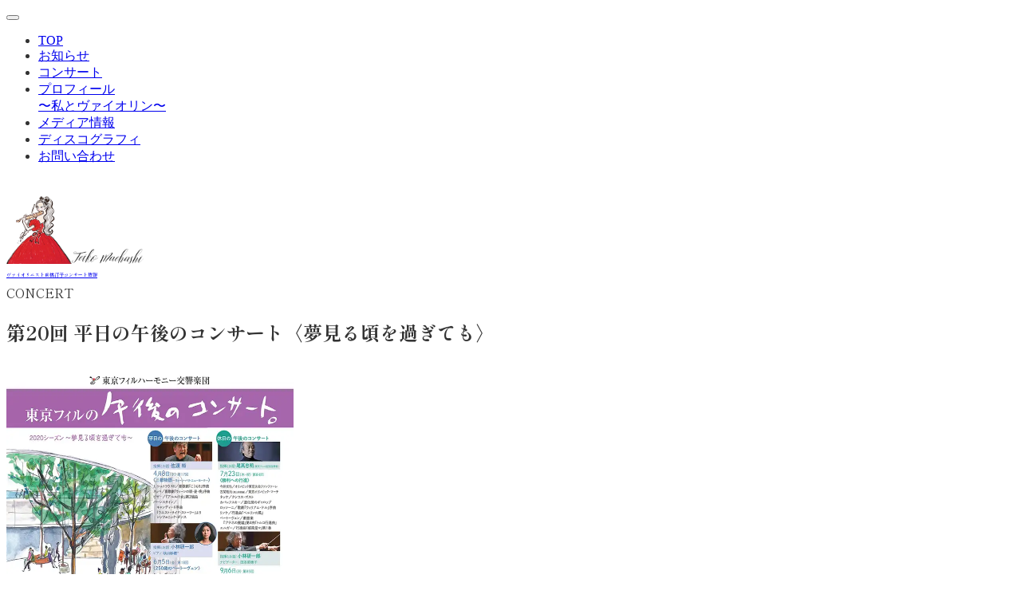

--- FILE ---
content_type: text/html
request_url: https://teikomaehashi-violin.com/2020/10/tpo-20th-weekday-afternoon/
body_size: 4262
content:
<!DOCTYPE html><html lang="ja" prefix="og: http://ogp.me/ns#"><head><meta charSet="utf-8" data-next-head=""/><meta name="viewport" content="width=device-width, initial-scale=1" data-next-head=""/><title data-next-head="">第20回 平日の午後のコンサート〈夢見る頃を過ぎても〉｜ヴァイオリニスト前橋汀子 - コンサート情報</title><meta name="description" content="2020年10月14日（水）開演14:00 東京オペラシティコンサートホール『第20回 平日の午後のコンサート〈夢見る頃を過ぎても〉』ワーグナー／楽劇『ニュルンベルクのマイスタージンガー』より第1幕への前奏曲 ほか。指揮とお話：角田鋼亮、ヴァイオリン：前橋汀子" data-next-head=""/><meta property="og:locale" content="ja_JP" data-next-head=""/><meta property="og:site_name" content="ヴァイオリニスト前橋汀子 - コンサート情報" data-next-head=""/><meta property="og:title" content="第20回 平日の午後のコンサート〈夢見る頃を過ぎても〉｜ヴァイオリニスト前橋汀子 - コンサート情報" data-next-head=""/><meta property="og:description" content="2020年10月14日（水）開演14:00 東京オペラシティコンサートホール『第20回 平日の午後のコンサート〈夢見る頃を過ぎても〉』ワーグナー／楽劇『ニュルンベルクのマイスタージンガー』より第1幕への前奏曲 ほか。指揮とお話：角田鋼亮、ヴァイオリン：前橋汀子" data-next-head=""/><meta property="og:type" content="website" data-next-head=""/><meta property="og:url" content="https://teikomaehashi-violin.com/2020/10/tpo-20th-weekday-afternoon/" data-next-head=""/><meta property="og:image" content="https://teikomaehashi-violin.com/img/pages/2020-10-tpo-20th-weekday-afternoon_288x162.jpg" data-next-head=""/><meta property="og:image:type" content="image/jpg" data-next-head=""/><meta property="og:image:width" content="576" data-next-head=""/><meta property="og:image:height" content="324" data-next-head=""/><meta property="fb:app_id" content="1792978657509016" data-next-head=""/><meta name="twitter:card" content="summary_large_image" data-next-head=""/><meta name="twitter:site" content="@maehashiteiko" data-next-head=""/><meta name="twitter:url" content="https://teikomaehashi-violin.com/2020/10/tpo-20th-weekday-afternoon/" data-next-head=""/><meta name="twitter:title" content="第20回 平日の午後のコンサート〈夢見る頃を過ぎても〉｜ヴァイオリニスト前橋汀子 - コンサート情報" data-next-head=""/><meta name="twitter:description" content="2020年10月14日（水）開演14:00 東京オペラシティコンサートホール『第20回 平日の午後のコンサート〈夢見る頃を過ぎても〉』ワーグナー／楽劇『ニュルンベルクのマイスタージンガー』より第1幕への前奏曲 ほか。指揮とお話：角田鋼亮、ヴァイオリン：前橋汀子" data-next-head=""/><meta name="twitter:image" content="https://teikomaehashi-violin.com/img/pages/2020-10-tpo-20th-weekday-afternoon_288x162.jpg" data-next-head=""/><meta name="thumbnail" content="https://teikomaehashi-violin.com/img/seo/thumbnail-200x200.jpg" data-next-head=""/><meta name="format-detection" content="telephone=no" data-next-head=""/><link rel="canonical" href="https://teikomaehashi-violin.com/2020/10/tpo-20th-weekday-afternoon/" data-next-head=""/><link rel="icon" type="image/png" href="/favicon.png" sizes="64x64"/><link rel="icon" type="image/png" href="/apple-touch-icon.png" sizes="180x180"/><link rel="icon" type="image/png" href="/android-chrome-favicon.png" sizes="192x192"/><link rel="icon" type="image/png" href="/android-chrome-favicon-512x512.png" sizes="512x512"/><link rel="icon" type="image/x-icon" href="/favicon.ico"/><link data-next-font="size-adjust" rel="preconnect" href="/" crossorigin="anonymous"/><link rel="preload" href="/_next/static/chunks/6009c50540a8328d.css" as="style"/><link rel="preload" href="/_next/static/chunks/075b5f5327d25a66.css" as="style"/><link rel="stylesheet" href="/_next/static/chunks/6009c50540a8328d.css" data-n-g=""/><link rel="stylesheet" href="/_next/static/chunks/075b5f5327d25a66.css" data-n-g=""/><noscript data-n-css=""></noscript><script src="/_next/static/chunks/1665528f0dc33544.js" defer=""></script><script src="/_next/static/chunks/389a0b00b8d734cb.js" defer=""></script><script src="/_next/static/chunks/5aaa5ecef5628230.js" defer=""></script><script src="/_next/static/chunks/486bd1c14bfe8872.js" defer=""></script><script src="/_next/static/chunks/turbopack-32829ef0359de185.js" defer=""></script><script src="/_next/static/chunks/c9ed4910db786a4a.js" defer=""></script><script src="/_next/static/chunks/afd4b1df54e83178.js" defer=""></script><script src="/_next/static/chunks/e7878c668beb5066.js" defer=""></script><script src="/_next/static/chunks/turbopack-f67939ddfa610dc4.js" defer=""></script><script src="/_next/static/zgUBSrn3n7k1Z_QM0k794/_ssgManifest.js" defer=""></script><script src="/_next/static/zgUBSrn3n7k1Z_QM0k794/_buildManifest.js" defer=""></script></head><body><div id="__next"><button title="Navigation Menu" id="hamburger-icon" class="box-border fixed top-6 right-6 w-6 h-6 z-50 [&amp;_.rotate]:transform [&amp;_.rotate]:transition-transform [&amp;_.rotate]:duration-300"><div class="cursor-pointer relative w-6 h-6"><span class="rotate-0 rotate absolute top-0 right-0 w-6 h-[3px] bg-neutral-700"></span><span class="opacity-100 rotate absolute top-2 right-0 w-6 h-[3px] bg-neutral-700"></span><span class="rotate-0 rotate absolute top-4 right-0 w-6 h-[3px] bg-neutral-700"></span></div></button><div id="drawer-background" class="hidden opacity-0 fixed top-0 left-0 w-full h-full bg-black z-30 cursor-pointer"></div><nav id="modal" class="hidden animate-slide-in box-border fixed top-0 right-0 w-60 h-full py-12 text-sm bg-white z-40"><ul class="px-4 w-full divide-y divide-neutral-300"><li class="block p-4"><a href="/">TOP</a></li><li class="block p-4"><a href="/news/">お知らせ</a></li><li class="block p-4"><a href="/concert/">コンサート</a></li><li class="block p-4"><a href="/profile/">プロフィール<br/>〜私とヴァイオリン〜</a></li><li class="block p-4"><a href="/media/">メディア情報</a></li><li class="block p-4"><a href="/discography/">ディスコグラフィ</a></li><li class="block p-4"><a href="/contact/">お問い合わせ</a></li></ul><div class="flex h-8 mx-4 py-12 justify-center items-center border-t border-neutral-300"><a href="https://www.facebook.com/teikomaehashi" target="_blank" rel="noopener noreferrer" class="w-8 h-8 mx-2 py-1.5 px-2.5 text-base rounded-2xl bg-neutral-900 hover:bg-neutral-500"><picture><img src="/icon/facebook-brands.svg" alt="facebook" width="12" height="19"/></picture></a><a href="https://www.instagram.com/teiko_maehashi_vn/" target="_blank" rel="noopener noreferrer" class="w-8 h-8 mx-2 py-2 px-2 text-base rounded-2xl bg-neutral-900 hover:bg-neutral-500"><picture><img src="/icon/instagram-brands.svg" alt="instagram" width="16" height="16"/></picture></a><a href="https://x.com/maehashiteiko" target="_blank" rel="noopener noreferrer" class="w-8 h-8 mx-2 py-2 px-2 text-base rounded-2xl bg-neutral-900 hover:bg-neutral-500"><picture><img src="/icon/x-brands.svg" alt="x" width="16" height="16"/></picture></a></div></nav><header><div class="flex justify-center items-center"><a href="/"><picture class="block w-[82px] mx-auto pt-6"><img src="/img/mt-logomark.svg" alt="Teiko Maehashi Official website" width="82" height="85"/></picture><picture class="block w-[90px] mx-auto pt-0.5"><img src="/img/mt-logotype.svg" alt="Teiko Maehashi Official website" width="90" height="19"/></picture><p class="shippori_mincho_b22fa6e7-module__sBZm5a__className text-xxxs pt-0.5">ヴァイオリニスト前橋汀子コンサート情報</p></a></div></header><main><div><article class="w-full max-w-3xl mx-auto text-center"><div class="shippori_mincho_b22fa6e7-module__sBZm5a__className pt-6 text-neutral-300 text-xs">CONCERT</div><h1 class="shippori_mincho_b22fa6e7-module__sBZm5a__className inline-block lg:mx-0 mx-6 text-3xl fonts-set">第20回 平日の午後のコンサート〈夢見る頃を過ぎても〉</h1><div class="w-full max-w-3xl mx-auto mt-12 mb-16"><div class="lg:mx-0 mx-6 mt-3 text-left leading-7"><div style="white-space:pre-line" class="mb-12"></div><div class="sm:ml-4 ml-0 sm:float-right float-none mb-12"><picture><source srcSet="/img/pages/2020-10-tpo-20th-weekday-afternoon.webp" type="image/webp"/><img src="/img/pages/2020-10-tpo-20th-weekday-afternoon.jpg" alt="第20回 平日の午後のコンサート〈夢見る頃を過ぎても〉" width="360" height="540"/></picture><div class="text-center"><a class="pdf-link text-accent" target="_blank" rel="noopener noreferrer" href="/pdf/2020-10-tpo-20th-weekday-afternoon.pdf">PDF</a></div></div><h2 class="text-xl font-bold">開催日</h2><p>2020年10月14日(水) 開演14:00</p><h2 class="text-xl font-bold mt-12">会場</h2><p><a href="https://www.operacity.jp/concert/" target="_blank" rel="noopener noreferrer" class="external-link">東京オペラシティ コンサートホール</a><br/>〒163-1407 東京都新宿区西新宿3丁目20番2号<br/><a href="https://www.operacity.jp/access/" target="_blank" rel="noopener noreferrer" class="external-link">アクセス</a></p><h2 class="text-xl font-bold mt-12">料金（税込）</h2><p style="white-space:pre-line">S席 5,700円
A席 4,600円
B席 3,100円
C席 2,100円

<br/><span class="text-xs" style="white-space:pre-line"></span></p><h2 class="text-xl font-bold mt-12">曲目</h2><p style="white-space:pre-line">ワーグナー：楽劇『ニュルンベルクのマイスタージンガー』より第1幕への前奏曲
エルガー：愛の挨拶*
マスネ：タイスの瞑想曲*
サラサーテ：ツィゴイネルワイゼン*
ウェーバー：歌劇『魔弾の射手』序曲
ワーグナー：歌劇『タンホイザー』序曲

【アンコール曲】
［ソリストアンコール］前橋汀子（Vn）
J.S.バッハ：無伴奏ヴァイオリンパルティータ第3番 ホ長調 BWV1006 より ガヴォット
［オーケストラアンコール］
エルガー：夕べの歌</p><h2 class="text-xl font-bold mt-12">出演</h2><p style="white-space:pre-line">指揮とお話：角田鋼亮
ヴァイオリン：前橋汀子*</p><h2 class="clear-both text-xl font-bold mt-12">チケットお申込み</h2><p class="mb-3" style="white-space:pre-line"></p><div><div class="p-3 border-5 border-brown border-solid mb-12"><h3 class="font-bold">東京フィルチケットサービス</h3><div style="white-space:pre-line">TEL : 03-5353-9522（平日10:00～18:00）</div></div></div><h2 class="text-xl font-bold mt-12">お問い合わせ</h2><p style="white-space:pre-line">東京フィルチケットサービス
TEL : 03-5353-9522（平日10:00～18:00）</p></div></div></article><div class="information"><nav aria-label="Breadcrumb" class="content w-full bg-brown border-y border-neutral-300"><ol class="flex flex-wrap gap-1 mx-auto max-w-3xl lg:px-0 px-6 py-2 text-sm text-left"><li><a href="/">TOP</a> ＞ </li><li><a href="/concert/">コンサート</a> ＞ </li><li aria-current="page">第20回 平日の午後のコンサート〈夢見る頃を過ぎても〉</li></ol></nav><script type="application/ld+json">{"@context":"https://schema.org","@type":"BreadcrumbList","itemListElement":[{"@type":"ListItem","position":1,"name":"TOP","item":"https://teikomaehashi-violin.com/"},{"@type":"ListItem","position":2,"name":"コンサート","item":"https://teikomaehashi-violin.com/concert"},{"@type":"ListItem","position":3,"name":"第20回 平日の午後のコンサート〈夢見る頃を過ぎても〉","item":"https://teikomaehashi-violin.com/2020/10/tpo-20th-weekday-afternoon"}]}</script></div></div></main><footer class="clear-both bg-brown"><div class="flex h-8 pt-12 pb-10 justify-center items-center"><a href="https://www.facebook.com/teikomaehashi" target="_blank" rel="noopener noreferrer" class="w-8 h-8 mx-4 py-[6px] px-[10px] text-base rounded-2xl bg-neutral-900 hover:bg-neutral-500"><picture><img src="/icon/facebook-brands.svg" alt="facebook" width="12" height="19"/></picture></a><a href="https://www.instagram.com/teiko_maehashi_vn/" target="_blank" rel="noopener noreferrer" class="w-8 h-8 mx-4 py-[8px] px-[8px] text-base rounded-2xl bg-neutral-900 hover:bg-neutral-500"><picture><img src="/icon/instagram-brands.svg" alt="instagram" width="16" height="16"/></picture></a><a href="https://x.com/maehashiteiko" target="_blank" rel="noopener noreferrer" class="w-8 h-8 mx-4 py-[8px] px-[8px] text-base rounded-2xl bg-neutral-900 hover:bg-neutral-500"><picture><img src="/icon/x-brands.svg" alt="x" width="16" height="16"/></picture></a></div><div class="flex flex-wrap gap-6 justify-center items-center pb-6 text-sm"><a href="/news/">お知らせ</a><a href="/concert/">コンサート</a><a href="/profile/">プロフィール</a><a href="/media/">メディア情報</a><a href="/discography/">ディスコグラフィ</a><a href="/contact/">お問い合わせ</a></div><p class="text-neutral-400 text-xs text-center pb-6">Copyright © Teiko Maehashi Official Website. All Rights Reserved.</p></footer><script type="application/ld+json">{"@context":"https://schema.org","@graph":[{"@type":"WebPage","@id":"https://teikomaehashi-violin.com/#webpage","url":"https://teikomaehashi-violin.com/","name":"Teiko Maehashi, violinist","alternateName":"公式サイト ヴァイオリニスト・前橋汀子","description":"Violinist Teiko Maehashi's official website.","inLanguage":"ja","headline":"Teiko Maehashi, violinist","mainEntityOfPage":{"@id":"https://teikomaehashi-violin.com/#webpage"},"breadcrumb":{"@id":"https://teikomaehashi-violin.com/#breadcrumb"},"datePublished":"2020-10-01T00:00:00+09:00","dateModified":"2025-04-12T00:00:00+09:00"},{"@type":"BreadcrumbList","@id":"https://teikomaehashi-violin.com/#breadcrumb","itemListElement":[{"@type":"ListItem","position":1,"name":"TOP","item":"https://teikomaehashi-violin.com/"}]},{"@type":"ImageObject","url":"https://teikomaehashi-violin.com/img/open_graph/tm-ogp@1200x630.jpg","width":1200,"height":630,"caption":"Teiko Maehashi, violinist","description":"Violinist Teiko Maehashi's official website."},{"@type":"Person","@id":"https://teikomaehashi-violin.com/#person","name":"Teiko Maehashi","description":"Violinist Teiko Maehashi's official website.","image":{"@type":"ImageObject","url":"https://teikomaehashi-violin.com/img/open_graph/tm-ogp@1200x630.jpg","width":1200,"height":630,"caption":"Teiko Maehashi, violinist","description":"Violinist Teiko Maehashi's official website."},"sameAs":["https://www.facebook.com/teikomaehashi","https://www.instagram.com/teiko_maehashi_vn/","https://twitter.com/maehashiteiko"],"jobTitle":"Violinist","worksFor":{"@type":"Organization","name":"Teiko Maehashi, violinist","url":"https://teikomaehashi-violin.com/","logo":{"@type":"ImageObject","url":"https://teikomaehashi-violin.com/img/open_graph/tm-logo@1200x630.png","width":1200,"height":630,"caption":"Teiko Maehashi, violinist","description":"Violinist Teiko Maehashi's official website."}}}],"@type":"WebSite","@id":"https://teikomaehashi-violin.com/#website","url":"https://teikomaehashi-violin.com/","name":"Teiko Maehashi, violinist","description":"Violinist Teiko Maehashi's official website.","inLanguage":"ja","alternateName":"公式サイト ヴァイオリニスト・前橋汀子","mainEntityOfPage":{"@id":"https://teikomaehashi-violin.com/#website"}}</script></div><script id="__NEXT_DATA__" type="application/json">{"props":{"pageProps":{}},"page":"/2020/10/tpo-20th-weekday-afternoon","query":{},"buildId":"zgUBSrn3n7k1Z_QM0k794","nextExport":true,"autoExport":true,"isFallback":false,"scriptLoader":[]}</script></body></html>

--- FILE ---
content_type: text/css
request_url: https://teikomaehashi-violin.com/_next/static/chunks/6009c50540a8328d.css
body_size: 38552
content:
@font-face{font-family:Shippori Mincho;font-style:normal;font-weight:400;font-display:swap;src:url(../media/856a8d0bffefa536-s.566ba26e.woff2)format("woff2");unicode-range:U+25EE8,U+25F23,U+25F5C,U+25FD4,U+25FE0,U+25FFB,U+2600C,U+26017,U+26060,U+260ED,U+26222,U+2626A,U+26270,U+26286,U+2634C,U+26402,U+2667E,U+266B0,U+2671D,U+268DD,U+268EA,U+26951,U+2696F,U+26999,U+269DD,U+26A1E,U+26A58,U+26A8C,U+26AB7,U+26AFF,U+26C29,U+26C73,U+26C9E,U+26CDD,U+26E40,U+26E65,U+26F94,U+26FF6-26FF8,U+270F4,U+2710D,U+27139,U+273DA-273DB,U+273FE,U+27410,U+27449,U+27614-27615,U+27631,U+27684,U+27693,U+2770E,U+27723,U+27752,U+278B2,U+27985,U+279B4,U+27A84,U+27BB3,U+27BBE,U+27BC7,U+27C3C,U+27CB8,U+27D73,U+27DA0,U+27E10,U+27EAF,U+27FB7,U+2808A,U+280BB,U+28277,U+28282,U+282F3,U+283CD,U+2840C,U+28455,U+284DC,U+2856B,U+285C8-285C9,U+286D7,U+286FA,U+28946,U+28949,U+2896B,U+28987-28988,U+289BA-289BB,U+28A1E,U+28A29,U+28A43,U+28A71,U+28A99,U+28ACD,U+28ADD,U+28AE4,U+28BC1,U+28BEF,U+28CDD,U+28D10,U+28D71,U+28DFB,U+28E0F,U+28E17,U+28E1F,U+28E36,U+28E89,U+28EEB,U+28EF6,U+28F32,U+28FF8,U+292A0,U+292B1,U+29490,U+295CF,U+2967F,U+296F0,U+29719,U+29750,U+29810,U+298C6,U+29A72,U+29D4B,U+29DDB,U+29E15,U+29E3D,U+29E49,U+29E8A,U+29EC4,U+29EDB,U+29EE9,U+29FCE,U+29FD7,U+2A01A,U+2A02F,U+2A082,U+2A0F9,U+2A190,U+2A2B2,U+2A38C,U+2A437,U+2A5F1,U+2A602,U+2A61A,U+2A6B2,U+2A9E6,U+2B746,U+2B751,U+2B753,U+2B75A,U+2B75C,U+2B765,U+2B776-2B777,U+2B77C,U+2B782,U+2B789,U+2B78B,U+2B78E,U+2B794,U+2B7AC,U+2B7AF,U+2B7BD,U+2B7C9,U+2B7CF,U+2B7D2,U+2B7D8,U+2B7F0,U+2B80D,U+2B817,U+2B81A,U+2D544,U+2E278,U+2E569,U+2E6EA,U+2F804,U+2F80F,U+2F815,U+2F818,U+2F81A,U+2F822,U+2F828,U+2F82C,U+2F833,U+2F83F,U+2F846,U+2F852,U+2F862,U+2F86D,U+2F873,U+2F877,U+2F884,U+2F899-2F89A,U+2F8A6,U+2F8AC,U+2F8B2,U+2F8B6,U+2F8D3,U+2F8DB-2F8DC,U+2F8E1,U+2F8E5,U+2F8EA,U+2F8ED,U+2F8FC,U+2F903,U+2F90B,U+2F90F,U+2F91A,U+2F920-2F921,U+2F945,U+2F947,U+2F96C,U+2F995,U+2F9D0,U+2F9DE-2F9DF,U+2F9F4}@font-face{font-family:Shippori Mincho;font-style:normal;font-weight:400;font-display:swap;src:url(../media/5bb51766af5dca4e-s.b16e1ce6.woff2)format("woff2");unicode-range:U+1F235-1F23B,U+1F240-1F248,U+1F250-1F251,U+2000B,U+20089-2008A,U+200A2,U+200A4,U+200B0,U+200F5,U+20158,U+201A2,U+20213,U+2032B,U+20371,U+20381,U+203F9,U+2044A,U+20509,U+2053F,U+205B1,U+205D6,U+20611,U+20628,U+206EC,U+2074F,U+207C8,U+20807,U+2083A,U+208B9,U+2090E,U+2097C,U+20984,U+2099D,U+20A64,U+20AD3,U+20B1D,U+20B9F,U+20BB7,U+20D45,U+20D58,U+20DE1,U+20E64,U+20E6D,U+20E95,U+20F5F,U+21201,U+2123D,U+21255,U+21274,U+2127B,U+212D7,U+212E4,U+212FD,U+2131B,U+21336,U+21344,U+213C4,U+2146D-2146E,U+215D7,U+21647,U+216B4,U+21706,U+21742,U+218BD,U+219C3,U+21A1A,U+21C56,U+21D2D,U+21D45,U+21D62,U+21D78,U+21D92,U+21D9C,U+21DA1,U+21DB7,U+21DE0,U+21E33-21E34,U+21F1E,U+21F76,U+21FFA,U+2217B,U+22218,U+2231E,U+223AD,U+22609,U+226F3,U+2285B,U+228AB,U+2298F,U+22AB8,U+22B46,U+22B4F-22B50,U+22BA6,U+22C1D,U+22C24,U+22DE1,U+22E42,U+22FEB,U+231B6,U+231C3-231C4,U+231F5,U+23372,U+233CC,U+233D0,U+233D2-233D3,U+233D5,U+233DA,U+233DF,U+233E4,U+233FE,U+2344A-2344B,U+23451,U+23465,U+234E4,U+2355A,U+23594,U+235C4,U+23638-2363A,U+23647,U+2370C,U+2371C,U+2373F,U+23763-23764,U+237E7,U+237F1,U+237FF,U+23824,U+2383D,U+23A98,U+23C7F,U+23CBE,U+23CFE,U+23D00,U+23D0E,U+23D40,U+23DD3,U+23DF9-23DFA,U+23F7E,U+2404B,U+24096,U+24103,U+241C6,U+241FE,U+242EE,U+243BC,U+243D0,U+24629,U+246A5,U+247F1,U+24896,U+248E9,U+24A4D,U+24B56,U+24B6F,U+24C16,U+24D14,U+24E04,U+24E0E,U+24E37,U+24E6A,U+24E8B,U+24FF2,U+2504A,U+25055,U+25122,U+251A9,U+251CD,U+251E5,U+2521E,U+2524C,U+2542E,U+2548E,U+254D9,U+2550E,U+255A7,U+2567F,U+25771,U+257A9,U+257B4,U+25874,U+259C4,U+259CC,U+259D4,U+25AD7,U+25AE3-25AE4,U+25AF1,U+25BB2,U+25C4B,U+25C64,U+25DA1,U+25E2E,U+25E56,U+25E62,U+25E65,U+25EC2,U+25ED8}@font-face{font-family:Shippori Mincho;font-style:normal;font-weight:400;font-display:swap;src:url(../media/6d2b78554cfb2741-s.8bec7e34.woff2)format("woff2");unicode-range:U+FFD7,U+FFDA-FFDC,U+FFE0-FFE2,U+FFE4,U+FFE6,U+FFE8-FFEE,U+1F100-1F10C,U+1F110-1F16C,U+1F170-1F1AC,U+1F200-1F202,U+1F210-1F234}@font-face{font-family:Shippori Mincho;font-style:normal;font-weight:400;font-display:swap;src:url(../media/1072c48def920f00-s.feacbfcc.woff2)format("woff2");unicode-range:U+FA10,U+FA12-FA6D,U+FB00-FB04,U+FE10-FE19,U+FE30-FE42,U+FE44-FE52,U+FE54-FE66,U+FE68-FE6B,U+FF02,U+FF04,U+FF07,U+FF51,U+FF5B,U+FF5D,U+FF5F-FF60,U+FF66,U+FF69,U+FF87,U+FFA1-FFBE,U+FFC2-FFC7,U+FFCA-FFCF,U+FFD2-FFD6}@font-face{font-family:Shippori Mincho;font-style:normal;font-weight:400;font-display:swap;src:url(../media/650543ee7628dda5-s.bcc29b0b.woff2)format("woff2");unicode-range:U+F92D-F959,U+F95B-F9F2,U+F9F4-FA0B,U+FA0E-FA0F}@font-face{font-family:Shippori Mincho;font-style:normal;font-weight:400;font-display:swap;src:url(../media/101d67eedd95f63f-s.e2e50cef.woff2)format("woff2");unicode-range:U+9E8B-9E8C,U+9E8E-9E8F,U+9E91-9E92,U+9E95-9E96,U+9E98,U+9E9B,U+9E9D-9E9E,U+9EA4-9EA5,U+9EA8-9EAA,U+9EAC-9EB0,U+9EB3-9EB5,U+9EB8,U+9EBC-9EBF,U+9EC3,U+9EC6,U+9EC8,U+9ECB-9ECD,U+9ECF-9ED1,U+9ED4-9ED5,U+9ED8,U+9EDB-9EE0,U+9EE4-9EE5,U+9EE7-9EE8,U+9EEC-9EF2,U+9EF4-9EF9,U+9EFB-9EFF,U+9F02-9F03,U+9F07-9F09,U+9F0E-9F12,U+9F14-9F17,U+9F19-9F1B,U+9F1F-9F22,U+9F26,U+9F2A-9F2C,U+9F2F,U+9F31-9F32,U+9F34,U+9F37,U+9F39-9F3A,U+9F3C-9F3F,U+9F41,U+9F43-9F47,U+9F4A,U+9F4E-9F50,U+9F52-9F58,U+9F5A,U+9F5D-9F61,U+9F63,U+9F66-9F6A,U+9F6C-9F73,U+9F75-9F77,U+9F7A,U+9F7D,U+9F7F,U+9F8F-9F92,U+9F94-9F97,U+9F99,U+9F9C-9FA3,U+9FA5,U+9FB4,U+9FBC-9FC2,U+9FC4,U+9FC6,U+9FCC,U+F900-F92C}@font-face{font-family:Shippori Mincho;font-style:normal;font-weight:400;font-display:swap;src:url(../media/9dd6eb0df216123e-s.06a1e936.woff2)format("woff2");unicode-range:U+9C3E,U+9C41,U+9C43-9C4A,U+9C4E-9C50,U+9C52-9C54,U+9C56,U+9C58,U+9C5A-9C61,U+9C63,U+9C65,U+9C67-9C6B,U+9C6D-9C6E,U+9C70,U+9C72,U+9C75-9C78,U+9C7A-9C7C,U+9CE6-9CE7,U+9CEB-9CEC,U+9CF0,U+9CF2,U+9CF6-9CF7,U+9CF9,U+9D02-9D03,U+9D06-9D09,U+9D0B,U+9D0E,U+9D11-9D12,U+9D15,U+9D17-9D18,U+9D1B-9D1F,U+9D23,U+9D26,U+9D2A-9D2C,U+9D2F-9D30,U+9D32-9D34,U+9D3A,U+9D3C-9D3F,U+9D41-9D48,U+9D4A,U+9D50-9D54,U+9D59,U+9D5D-9D65,U+9D69-9D6C,U+9D6F-9D70,U+9D72-9D73,U+9D76-9D77,U+9D7A-9D7C,U+9D7E,U+9D83-9D84,U+9D86-9D87,U+9D89-9D8A,U+9D8D-9D8E,U+9D92-9D93,U+9D95-9D9A,U+9DA1,U+9DA4,U+9DA9-9DAC,U+9DAE,U+9DB1-9DB2,U+9DB5,U+9DB8-9DBD,U+9DBF-9DC4,U+9DC6-9DC7,U+9DC9-9DCA,U+9DCF,U+9DD3-9DD7,U+9DD9-9DDA,U+9DDE-9DE0,U+9DE3,U+9DE5-9DE7,U+9DE9,U+9DEB,U+9DED-9DF0,U+9DF3-9DF4,U+9DF8,U+9DFD-9DFE,U+9E02,U+9E07,U+9E0A,U+9E0D-9E0E,U+9E10-9E12,U+9E15-9E16,U+9E19-9E1F,U+9E75,U+9E79-9E7D,U+9E80-9E85,U+9E87-9E88}@font-face{font-family:Shippori Mincho;font-style:normal;font-weight:400;font-display:swap;src:url(../media/6f15b8c225cf4803-s.e703b1ef.woff2)format("woff2");unicode-range:U+9AE5-9AE7,U+9AE9,U+9AEB-9AEC,U+9AEE-9AEF,U+9AF1-9AF5,U+9AF7,U+9AF9-9AFB,U+9AFD,U+9AFF-9B06,U+9B08-9B09,U+9B0B-9B0E,U+9B10,U+9B12,U+9B16,U+9B18-9B1D,U+9B1F-9B20,U+9B22-9B23,U+9B25-9B2F,U+9B32-9B35,U+9B37,U+9B39-9B3B,U+9B3D,U+9B43-9B44,U+9B48,U+9B4B-9B4F,U+9B51,U+9B55-9B58,U+9B5B,U+9B5E,U+9B61,U+9B63,U+9B65-9B66,U+9B68,U+9B6A-9B6F,U+9B72-9B79,U+9B7F-9B80,U+9B83-9B87,U+9B89-9B8B,U+9B8D,U+9B8F-9B94,U+9B96-9B97,U+9B9A,U+9B9D-9BA0,U+9BA6-9BA7,U+9BA9-9BAA,U+9BAC,U+9BB0-9BB2,U+9BB4,U+9BB7-9BB9,U+9BBB-9BBC,U+9BBE-9BC1,U+9BC6-9BC8,U+9BCA,U+9BCE-9BD2,U+9BD4,U+9BD7-9BD8,U+9BDD,U+9BDF,U+9BE1-9BE5,U+9BE7,U+9BEA-9BEB,U+9BEE-9BF3,U+9BF5,U+9BF7-9BFA,U+9BFD,U+9BFF-9C00,U+9C02,U+9C04,U+9C06,U+9C08-9C0D,U+9C0F-9C16,U+9C18-9C1E,U+9C21-9C2A,U+9C2D-9C32,U+9C35-9C37,U+9C39-9C3A,U+9C3D}@font-face{font-family:Shippori Mincho;font-style:normal;font-weight:400;font-display:swap;src:url(../media/d2cd3f776c23a693-s.166cc7cb.woff2)format("woff2");unicode-range:U+98EB,U+98ED-98EE,U+98F0-98F1,U+98F3,U+98F6,U+9902,U+9907-9909,U+9911-9912,U+9914-9918,U+991A-9922,U+9924,U+9926-9927,U+992B-992C,U+992E,U+9931-9935,U+9939-993E,U+9940-9942,U+9945-9949,U+994B-994E,U+9950-9952,U+9954-9955,U+9958-9959,U+995B-995C,U+995E-9960,U+9963,U+9997-9998,U+999B,U+999D-999F,U+99A3,U+99A5-99A6,U+99A8,U+99AD-99AE,U+99B0-99B2,U+99B5,U+99B9-99BA,U+99BC-99BD,U+99BF,U+99C1,U+99C3,U+99C8-99C9,U+99D1,U+99D3-99D5,U+99D8-99DF,U+99E1-99E2,U+99E7,U+99EA-99EE,U+99F0-99F2,U+99F4-99F5,U+99F8-99F9,U+99FB-99FE,U+9A01-9A05,U+9A08,U+9A0A-9A0C,U+9A0F-9A11,U+9A16,U+9A1A,U+9A1E,U+9A20,U+9A22-9A24,U+9A27,U+9A2B,U+9A2D-9A2E,U+9A31,U+9A33,U+9A35-9A38,U+9A3E,U+9A40-9A45,U+9A47,U+9A4A-9A4E,U+9A51-9A52,U+9A54-9A58,U+9A5B,U+9A5D,U+9A5F,U+9A62,U+9A64-9A65,U+9A69-9A6C,U+9AAA,U+9AAC-9AB0,U+9AB2,U+9AB4-9AB7,U+9AB9,U+9ABB-9AC1,U+9AC3,U+9AC6,U+9AC8,U+9ACE-9AD3,U+9AD5-9AD7,U+9ADB-9ADC,U+9ADE-9AE0,U+9AE2-9AE4}@font-face{font-family:Shippori Mincho;font-style:normal;font-weight:400;font-display:swap;src:url(../media/4db0437b824058fb-s.e04073ef.woff2)format("woff2");unicode-range:U+971D,U+9721-9724,U+9728,U+972A,U+9730-9731,U+9733,U+9736,U+9738-9739,U+973B,U+973D-973E,U+9741-9744,U+9746-974A,U+974D-974F,U+9751,U+9755,U+9757-9758,U+975A-975C,U+9760-9761,U+9763-9764,U+9766-9768,U+976A-976B,U+976E,U+9771,U+9773,U+9776-977D,U+977F-9781,U+9785-9786,U+9789,U+978B,U+978F-9790,U+9795-9797,U+9799-979A,U+979C,U+979E-97A0,U+97A2-97A3,U+97A6,U+97A8,U+97AB-97AC,U+97AE,U+97B1-97B6,U+97B8-97BA,U+97BC,U+97BE-97BF,U+97C1,U+97C3-97CE,U+97D0-97D1,U+97D4,U+97D7-97D9,U+97DB-97DE,U+97E0-97E1,U+97E4,U+97E6,U+97ED-97EF,U+97F1-97F2,U+97F4-97F8,U+97FA,U+9804,U+9807,U+980A,U+980C-980F,U+9814,U+9816-9817,U+9819-981A,U+981C,U+981E,U+9820-9821,U+9823-9826,U+982B,U+982E-9830,U+9832-9835,U+9837,U+9839,U+983D-983E,U+9844,U+9846-9847,U+984A-984B,U+984F,U+9851-9853,U+9856-9857,U+9859-985B,U+9862-9863,U+9865-9866,U+986A-986C,U+986F-9871,U+9873-9875,U+98AA-98AB,U+98AD-98AE,U+98B0-98B1,U+98B4,U+98B6-98B8,U+98BA-98BC,U+98BF,U+98C2-98C8,U+98CB-98CC,U+98CE,U+98DC,U+98DE,U+98E0-98E1,U+98E3,U+98E5-98E7,U+98E9-98EA}@font-face{font-family:Shippori Mincho;font-style:normal;font-weight:400;font-display:swap;src:url(../media/d19f43528248375f-s.901bac3b.woff2)format("woff2");unicode-range:U+944A,U+944C,U+9452-9453,U+9455,U+9459-945C,U+945E-9463,U+9468,U+946A-946B,U+946D-9472,U+9475,U+9477,U+947C-947F,U+9481,U+9483-9485,U+9578-9579,U+957E-957F,U+9582,U+9584,U+9586-9588,U+958A,U+958C-958F,U+9592,U+9594,U+9596,U+9598-9599,U+959D-95A1,U+95A4,U+95A6-95A9,U+95AB-95AD,U+95B1,U+95B4,U+95B6,U+95B9-95BF,U+95C3,U+95C6,U+95C8-95CD,U+95D0-95D6,U+95D9-95DA,U+95DC-95E2,U+95E4-95E6,U+95E8,U+961D-961E,U+9621-9622,U+9624-9626,U+9628,U+962C,U+962E-962F,U+9631,U+9633-9634,U+9637-963A,U+963C-963D,U+9641-9642,U+964B-964C,U+964F,U+9652,U+9654,U+9656-9658,U+965C-965F,U+9661,U+9666,U+966A,U+966C,U+966E,U+9672,U+9674,U+9677,U+967B-967C,U+967E-967F,U+9681-9684,U+9689,U+968B,U+968D,U+9691,U+9695-9698,U+969A,U+969D,U+969F,U+96A4-96AA,U+96AE-96B4,U+96B6,U+96B8-96BB,U+96BD,U+96C1,U+96C9-96CB,U+96CD-96CE,U+96D2,U+96D5-96D6,U+96D8-96DA,U+96DC-96DF,U+96E9,U+96EF,U+96F1,U+96F9-96FA,U+9702-9706,U+9708-9709,U+970D-970F,U+9711,U+9713-9714,U+9716,U+9719-971B}@font-face{font-family:Shippori Mincho;font-style:normal;font-weight:400;font-display:swap;src:url(../media/f86ef8ef5f17bfe6-s.20e8f56d.woff2)format("woff2");unicode-range:U+92BC-92BD,U+92BF-92C3,U+92C5-92C8,U+92CB-92D0,U+92D2-92D3,U+92D5,U+92D7-92D9,U+92DC-92DD,U+92DF-92E1,U+92E3-92E5,U+92E7-92EA,U+92EC,U+92EE,U+92F0,U+92F2,U+92F7-92FB,U+92FF-9300,U+9302,U+9304,U+9308,U+930D,U+930F-9311,U+9314-9315,U+9318-931A,U+931C-931F,U+9321-9325,U+9327-932B,U+932E,U+9333-9337,U+933A-933B,U+9344,U+9347-934A,U+934D,U+9350-9352,U+9354-9358,U+935A,U+935C,U+935E,U+9360,U+9364-9365,U+9367,U+9369-936D,U+936F-9371,U+9373-9374,U+9376,U+937A,U+937D-9382,U+9388,U+938A-938B,U+938D,U+938F,U+9392,U+9394-9395,U+9397-9398,U+939A-939B,U+939E,U+93A1,U+93A3-93A4,U+93A6,U+93A8-93A9,U+93AB-93AD,U+93B0,U+93B4-93B6,U+93B9-93BB,U+93C1,U+93C3-93CD,U+93D0-93D1,U+93D3,U+93D6-93D9,U+93DC-93DF,U+93E2,U+93E4-93E8,U+93F1,U+93F5,U+93F7-93FB,U+93FD,U+9401-9404,U+9407-9409,U+940D-9410,U+9413-9417,U+9419-941A,U+941F,U+9421,U+942B,U+942E-942F,U+9431-9434,U+9436,U+9438,U+943A-943B,U+943D,U+943F,U+9441,U+9443-9445,U+9448}@font-face{font-family:Shippori Mincho;font-style:normal;font-weight:400;font-display:swap;src:url(../media/4fdc1c89dabd04dd-s.392fc6a4.woff2)format("woff2");unicode-range:U+9143,U+9146-914C,U+914F,U+9153,U+9156-915B,U+9161,U+9163-9165,U+9167,U+9169,U+916D,U+9172-9174,U+9179-917B,U+9181-9183,U+9185-9187,U+9189-918B,U+918E,U+9191,U+9193-9195,U+9197-9198,U+919E,U+91A1-91A2,U+91A6,U+91A8,U+91AA-91B6,U+91BA-91BD,U+91BF-91C6,U+91C9,U+91CB,U+91D0,U+91D3-91D4,U+91D6-91D7,U+91D9-91DB,U+91DE-91DF,U+91E1,U+91E4-91E6,U+91E9-91EA,U+91EC-91F1,U+91F5-91F7,U+91F9,U+91FB-91FD,U+91FF-9201,U+9204-9207,U+9209-920A,U+920C,U+920E,U+9210-9218,U+921C-921E,U+9223-9226,U+9228-9229,U+922C,U+922E-9230,U+9233,U+9235-923A,U+923C,U+923E-9240,U+9242-9243,U+9245-924B,U+924D-9251,U+9256-925A,U+925C-925E,U+9260-9261,U+9264-9269,U+926E-9270,U+9275-9279,U+927B-927F,U+9288-928A,U+928D-928E,U+9291-9293,U+9295-9297,U+9299,U+929B-929C,U+929F-92A0,U+92A4-92A5,U+92A7-92A8,U+92AB,U+92AF,U+92B2-92B3,U+92B6-92BB}@font-face{font-family:Shippori Mincho;font-style:normal;font-weight:400;font-display:swap;src:url(../media/2496a77436cdfe65-s.675ad12a.woff2)format("woff2");unicode-range:U+8F52-8F55,U+8F57-8F58,U+8F5C-8F5E,U+8F61-8F66,U+8F9C-8F9D,U+8F9F-8FA2,U+8FA4-8FA8,U+8FAD-8FAF,U+8FB4-8FB8,U+8FBE,U+8FC0-8FC2,U+8FC6,U+8FC8,U+8FCA-8FCB,U+8FCD,U+8FD0,U+8FD2-8FD3,U+8FD5,U+8FDA,U+8FE0,U+8FE2-8FE5,U+8FE8-8FEA,U+8FED-8FEF,U+8FF1,U+8FF4-8FF6,U+8FF8-8FFB,U+8FFE,U+9002,U+9004-9005,U+9008,U+900B-900E,U+9011,U+9013,U+9015-9016,U+9018,U+901B,U+901E,U+9021,U+9027-902A,U+902C-902D,U+902F,U+9033-9037,U+9039,U+903C,U+903E-903F,U+9041,U+9043-9044,U+9049,U+904C,U+904F-9052,U+9056,U+9058,U+905B-905E,U+9062,U+9066-9068,U+906C,U+906F-9070,U+9072,U+9074,U+9076,U+9079,U+9080-9083,U+9085,U+9087-9088,U+908B-908C,U+908E-9090,U+9095,U+9097-9099,U+909B,U+90A0-90A2,U+90A5,U+90A8,U+90AF-90B6,U+90BD-90BE,U+90C3-90C5,U+90C7-90C9,U+90CC,U+90D2,U+90D5,U+90D7-90D9,U+90DB-90DF,U+90E2,U+90E4-90E5,U+90EB,U+90EF-90F0,U+90F2,U+90F4,U+90F6,U+90FE-9100,U+9102,U+9104-9106,U+9108,U+910D,U+9110,U+9112,U+9114-911A,U+911C,U+911E,U+9120,U+9122-9123,U+9125,U+9127,U+9129,U+912D-9132,U+9134,U+9136-9137,U+9139-913A,U+913C-913D}@font-face{font-family:Shippori Mincho;font-style:normal;font-weight:400;font-display:swap;src:url(../media/fd2a3577bdd8d4e3-s.96c3beb8.woff2)format("woff2");unicode-range:U+8DC0,U+8DC2,U+8DC5-8DC8,U+8DCA-8DCC,U+8DCE-8DCF,U+8DD1,U+8DD4-8DD7,U+8DD9-8DDB,U+8DDF,U+8DE3-8DE5,U+8DE7,U+8DEA-8DEC,U+8DF0-8DF2,U+8DF4,U+8DFC-8DFD,U+8DFF,U+8E01,U+8E04-8E06,U+8E08-8E09,U+8E0B-8E0C,U+8E10-8E11,U+8E14,U+8E16,U+8E1D-8E23,U+8E26-8E27,U+8E30-8E31,U+8E33-8E39,U+8E3D,U+8E40-8E42,U+8E44,U+8E47-8E50,U+8E54-8E55,U+8E59,U+8E5B-8E64,U+8E69,U+8E6C-8E6D,U+8E6F-8E72,U+8E75-8E77,U+8E79-8E7C,U+8E81-8E85,U+8E89,U+8E8B,U+8E90-8E95,U+8E98-8E9B,U+8E9D-8E9E,U+8EA1-8EA2,U+8EA7,U+8EA9-8EAA,U+8EAC-8EB1,U+8EB3,U+8EB5-8EB6,U+8EBA-8EBB,U+8EBE,U+8EC0-8EC1,U+8EC3-8EC8,U+8ECB,U+8ECF,U+8ED1,U+8ED4,U+8EDB-8EDC,U+8EE3,U+8EE8,U+8EEB,U+8EED-8EEE,U+8EF0-8EF1,U+8EF7,U+8EF9-8EFC,U+8EFE,U+8F00,U+8F02,U+8F05,U+8F07-8F08,U+8F0A,U+8F0F-8F10,U+8F12-8F13,U+8F15-8F19,U+8F1B-8F1C,U+8F1E-8F21,U+8F23,U+8F25-8F28,U+8F2B-8F2F,U+8F33-8F37,U+8F39-8F3B,U+8F3E,U+8F40-8F43,U+8F45-8F47,U+8F49-8F4A,U+8F4C-8F4F,U+8F51}@font-face{font-family:Shippori Mincho;font-style:normal;font-weight:400;font-display:swap;src:url(../media/2d71546693577100-s.fea987f9.woff2)format("woff2");unicode-range:U+8B2D,U+8B30,U+8B37,U+8B3C,U+8B3E,U+8B41-8B46,U+8B48-8B49,U+8B4C-8B4F,U+8B51-8B54,U+8B56,U+8B59,U+8B5B,U+8B5E-8B5F,U+8B63,U+8B69,U+8B6B-8B6D,U+8B6F,U+8B71,U+8B74,U+8B76,U+8B78-8B79,U+8B7C-8B81,U+8B84-8B85,U+8B8A-8B8F,U+8B92-8B96,U+8B99-8B9A,U+8B9C-8BA0,U+8C38-8C3A,U+8C3D-8C3F,U+8C41,U+8C45,U+8C47-8C49,U+8C4B-8C4C,U+8C4E-8C51,U+8C53-8C55,U+8C57-8C59,U+8C5B,U+8C5D,U+8C62-8C64,U+8C66,U+8C68-8C69,U+8C6B-8C6D,U+8C73,U+8C75-8C76,U+8C78,U+8C7A-8C7C,U+8C7E,U+8C82,U+8C85-8C87,U+8C89-8C8B,U+8C8D-8C8E,U+8C90,U+8C92-8C94,U+8C98-8C99,U+8C9B-8C9C,U+8C9F,U+8CA4,U+8CAD-8CAE,U+8CB2-8CB3,U+8CB6,U+8CB9-8CBA,U+8CBD,U+8CC1-8CC2,U+8CC4-8CC6,U+8CC8-8CC9,U+8CCB,U+8CCD-8CCF,U+8CD2,U+8CD5-8CD6,U+8CD9-8CDA,U+8CDD,U+8CE1,U+8CE3-8CE4,U+8CE6,U+8CE8,U+8CEC,U+8CEF-8CF2,U+8CF4-8CF5,U+8CF7-8CF8,U+8CFA-8CFB,U+8CFD-8CFF,U+8D01,U+8D03-8D04,U+8D07,U+8D09-8D0B,U+8D0D-8D10,U+8D12-8D14,U+8D16-8D17,U+8D1B-8D1D,U+8D65,U+8D67,U+8D69,U+8D6B-8D6E,U+8D71,U+8D73,U+8D76,U+8D7F,U+8D81-8D82,U+8D84,U+8D88,U+8D8D,U+8D90-8D91,U+8D95,U+8D99,U+8D9E-8DA0,U+8DA6,U+8DA8,U+8DAB-8DAC,U+8DAF,U+8DB2,U+8DB5,U+8DB7,U+8DB9-8DBC,U+8DBE}@font-face{font-family:Shippori Mincho;font-style:normal;font-weight:400;font-display:swap;src:url(../media/ac1ea1deac26599a-s.86f40c76.woff2)format("woff2");unicode-range:U+8973-8975,U+8977,U+897A-897E,U+8980,U+8983,U+8988-898A,U+898D,U+8990,U+8993-8995,U+8998,U+899B-899C,U+899F-89A1,U+89A5-89A6,U+89A9,U+89AC,U+89AF-89B0,U+89B2,U+89B4-89B7,U+89BA,U+89BC-89BD,U+89BF-89C1,U+89D4-89D8,U+89DA,U+89DC-89DD,U+89E5,U+89E7,U+89E9,U+89EB,U+89ED,U+89F1,U+89F3-89F4,U+89F6,U+89F8-89F9,U+89FD,U+89FF,U+8A01,U+8A04-8A05,U+8A07,U+8A0C,U+8A0F-8A12,U+8A14-8A16,U+8A1B,U+8A1D-8A1E,U+8A20-8A22,U+8A24-8A26,U+8A2B-8A2C,U+8A2F,U+8A35-8A37,U+8A3B,U+8A3D-8A3E,U+8A40-8A41,U+8A43,U+8A45-8A49,U+8A4D-8A4E,U+8A51-8A54,U+8A56-8A58,U+8A5B-8A5D,U+8A61-8A62,U+8A65,U+8A67,U+8A6C-8A6D,U+8A75-8A77,U+8A79-8A7C,U+8A7E-8A80,U+8A82-8A86,U+8A8B,U+8A8F-8A92,U+8A96-8A97,U+8A99-8A9A,U+8A9F,U+8AA1,U+8AA3,U+8AA5-8AAA,U+8AAE-8AAF,U+8AB3,U+8AB6-8AB7,U+8ABB-8ABC,U+8ABE,U+8AC2-8AC4,U+8AC6,U+8AC8-8ACA,U+8ACC-8ACD,U+8AD0-8AD1,U+8AD3-8AD5,U+8AD7,U+8ADA-8AE2,U+8AE4,U+8AE7,U+8AEB-8AEC,U+8AEE,U+8AF0-8AF1,U+8AF3-8AF7,U+8AFA,U+8AFC,U+8AFF,U+8B01-8B02,U+8B04-8B07,U+8B0A-8B0D,U+8B0F-8B11,U+8B14,U+8B16,U+8B1A,U+8B1C,U+8B1E-8B20,U+8B26,U+8B28,U+8B2B-8B2C}@font-face{font-family:Shippori Mincho;font-style:normal;font-weight:400;font-display:swap;src:url(../media/7551c990244061bb-s.1b72bf3c.woff2)format("woff2");unicode-range:U+87E2-87E6,U+87EA-87ED,U+87EF,U+87F1,U+87F3,U+87F5-87F8,U+87FA-87FB,U+87FE-87FF,U+8801,U+8803,U+8805-8807,U+8809-880B,U+880D-8816,U+8818-881C,U+881E-881F,U+8821-8822,U+8827-8828,U+882D-882E,U+8830-8832,U+8835-8836,U+8839-883C,U+8841-8845,U+8848-884B,U+884D-884E,U+8851-8852,U+8855-8856,U+8858-885A,U+885C,U+885E-8860,U+8862,U+8864,U+8869,U+886B,U+886E-886F,U+8871-8872,U+8875,U+8877,U+8879,U+887B,U+887D-887E,U+8880-8882,U+8888,U+888D,U+8892,U+8897-889C,U+889E-88A0,U+88A2,U+88A4,U+88A8,U+88AA,U+88AE,U+88B0-88B1,U+88B5,U+88B7,U+88BA,U+88BC-88C0,U+88C3-88C4,U+88C6,U+88CA-88CE,U+88D1-88D4,U+88D8-88D9,U+88DB,U+88DD-88E1,U+88E7-88E8,U+88EF-88F2,U+88F4-88F5,U+88F7,U+88F9,U+88FC,U+8901-8902,U+8904,U+8906,U+890A,U+890C-890F,U+8913,U+8915-8916,U+8918-891A,U+891C-891E,U+8920,U+8925-8928,U+892A-892B,U+8930-8932,U+8935-893B,U+893E,U+8940-8946,U+8949,U+894C-894D,U+894F,U+8952,U+8956-8957,U+895A-895C,U+895E,U+8960-8964,U+8966,U+896A-896B,U+896D-8970}@font-face{font-family:Shippori Mincho;font-style:normal;font-weight:400;font-display:swap;src:url(../media/44acd8bac2a5cdd5-s.045bbf26.woff2)format("woff2");unicode-range:U+8655-8659,U+865B,U+865D-8664,U+8667,U+8669,U+866C,U+866F,U+8671,U+8675-8677,U+867A-867B,U+867D,U+8687-8689,U+868B-868D,U+8691,U+8693,U+8695-8696,U+8698,U+869A,U+869C-869D,U+86A1,U+86A3-86A4,U+86A6-86AB,U+86AD,U+86AF-86B1,U+86B3-86B9,U+86BF-86C1,U+86C3-86C6,U+86C9,U+86CB,U+86CE,U+86D1-86D2,U+86D4-86D5,U+86D7,U+86DA,U+86DC,U+86DE-86E0,U+86E3-86E7,U+86E9,U+86EC-86ED,U+86EF,U+86F8-86FE,U+8700,U+8703-870B,U+870D-8714,U+8719-871A,U+871E-871F,U+8721-8723,U+8725,U+8728-8729,U+872E-872F,U+8731-8732,U+8734,U+8737,U+8739-8740,U+8743,U+8745,U+8749,U+874B-874E,U+8751,U+8753,U+8755,U+8757-8759,U+875D,U+875F-8761,U+8763-8766,U+8768,U+876A,U+876E-876F,U+8771-8772,U+8774,U+8778,U+877B-877C,U+877F,U+8782-8789,U+878B-878C,U+878E,U+8790,U+8793,U+8795,U+8797-8799,U+879E-87A0,U+87A2-87A3,U+87A7,U+87AB-87AF,U+87B1,U+87B3,U+87B5,U+87BB,U+87BD-87C1,U+87C4,U+87C6-87CB,U+87CE,U+87D0,U+87D2,U+87D5-87D6,U+87D9-87DA,U+87DC,U+87DF-87E0}@font-face{font-family:Shippori Mincho;font-style:normal;font-weight:400;font-display:swap;src:url(../media/0d013185282ab9ca-s.347c7513.woff2)format("woff2");unicode-range:U+84B4,U+84B9-84BB,U+84BD-84C2,U+84C6-84CA,U+84CC-84D1,U+84D3,U+84D6,U+84D9-84DA,U+84DC,U+84E7,U+84EA,U+84EC,U+84EF-84F2,U+84F4,U+84F7,U+84FA-84FD,U+84FF-8500,U+8502-8503,U+8506-8507,U+850C,U+850E,U+8510,U+8514-8515,U+8517-8518,U+851A-851C,U+851E-851F,U+8521-8525,U+8527,U+852A-852C,U+852F,U+8532-8534,U+8536,U+853E-8541,U+8543,U+8546,U+8548,U+854A-854B,U+854F-8553,U+8555-855A,U+855C-8564,U+8569-856B,U+856D,U+856F,U+8577,U+8579-857B,U+857D-8581,U+8585-8586,U+8588-858C,U+858F-8591,U+8593,U+8597-8598,U+859B-859D,U+859F-85A0,U+85A2,U+85A4-85A5,U+85A7-85A8,U+85AD-85B0,U+85B4,U+85B6-85BA,U+85BC-85BF,U+85C1-85C2,U+85C7,U+85C9-85CB,U+85CE-85D0,U+85D5,U+85D8-85DA,U+85DC,U+85DF-85E1,U+85E5-85E6,U+85E8,U+85ED,U+85F3-85F4,U+85F6-85F7,U+85F9-85FA,U+85FC,U+85FE-8600,U+8602,U+8604-8606,U+860A-860B,U+860D-860E,U+8610-8613,U+8616-861B,U+861E,U+8621-8622,U+8624,U+8627,U+8629,U+862F-8630,U+8636,U+8638-863A,U+863C-863D,U+863F-8642,U+8646,U+864D,U+8652-8654}@font-face{font-family:Shippori Mincho;font-style:normal;font-weight:400;font-display:swap;src:url(../media/b5e0ae130a137f47-s.a1c7890e.woff2)format("woff2");unicode-range:U+82E8,U+82EA,U+82ED,U+82EF,U+82F3-82F4,U+82F6-82F7,U+82F9,U+82FB,U+82FD-82FE,U+8300-8301,U+8303,U+8306-8308,U+830A-830C,U+8316-8318,U+831B,U+831D-831F,U+8321-8323,U+832B-8335,U+8337,U+833A,U+833C-833D,U+8340,U+8342-8347,U+834A,U+834D-8351,U+8353-8357,U+835A,U+8362-8363,U+8370,U+8373,U+8375,U+8378,U+837C-837D,U+837F-8380,U+8382,U+8384-8387,U+838A,U+838D-838E,U+8392-8396,U+8398-83A0,U+83A2,U+83A6-83AD,U+83B1,U+83B5,U+83BD-83C1,U+83C7,U+83C9,U+83CE-83D1,U+83D4,U+83D6,U+83D8,U+83DD,U+83DF-83E1,U+83E5,U+83E8,U+83EA-83EB,U+83F0,U+83F2,U+83F4,U+83F6-83F9,U+83FB-83FD,U+8401,U+8403-8404,U+8406-8407,U+840A-840B,U+840D,U+840F,U+8411,U+8413,U+8415,U+8417,U+8419,U+8420,U+8422,U+842A,U+842F,U+8431,U+8435,U+8438-8439,U+843C,U+8445-8448,U+844A,U+844D-844F,U+8451-8452,U+8456,U+8458-845A,U+845C,U+845F-8462,U+8464-8467,U+8469-846B,U+846D-8470,U+8473-8474,U+8476-847A,U+847C-847D,U+8481-8482,U+8484-8485,U+848B,U+8490,U+8492-8493,U+8495,U+8497,U+849C,U+849E-849F,U+84A1,U+84A6,U+84A8-84AA,U+84AD,U+84AF,U+84B1}@font-face{font-family:Shippori Mincho;font-style:normal;font-weight:400;font-display:swap;src:url(../media/7598acf180eb0ecb-s.ea740319.woff2)format("woff2");unicode-range:U+814A,U+814C,U+8151-8153,U+8157,U+815F-8161,U+8165-8169,U+816D-816F,U+8171,U+8173-8174,U+8177,U+8180-8186,U+8188,U+818A-818B,U+818E,U+8190,U+8193,U+8195-8196,U+8198,U+819B,U+819E,U+81A0,U+81A2,U+81A4,U+81A9,U+81AE,U+81B0,U+81B2,U+81B4-81B5,U+81B8,U+81BA-81BB,U+81BD-81BE,U+81C0-81C3,U+81C5-81C6,U+81C8-81CB,U+81CD-81CF,U+81D1,U+81D5-81DB,U+81DD-81E1,U+81E4-81E5,U+81E7,U+81EB-81EC,U+81EF-81F2,U+81F5-81F6,U+81F8-81FB,U+81FD-8205,U+8209-820B,U+820D,U+820F,U+8212-8214,U+8216,U+8219-821D,U+8221-8222,U+8228-8229,U+822B,U+822E,U+8232-8235,U+8237-8238,U+823A,U+823C,U+8240,U+8243-8246,U+8249,U+824B,U+824E-824F,U+8251,U+8256-825A,U+825C-825D,U+825F-8260,U+8262-8264,U+8267-8268,U+826A-826B,U+826D-826E,U+8271,U+8274,U+8277,U+8279,U+827B,U+827D-8281,U+8283-8284,U+8287,U+8289-828A,U+828D-828E,U+8291-8294,U+8296,U+8298-829B,U+829F-82A1,U+82A3-82A4,U+82A7-82AC,U+82AE,U+82B0,U+82B2,U+82B4,U+82B7,U+82BA-82BC,U+82BE-82BF,U+82C5-82C6,U+82D0,U+82D2-82D3,U+82D5,U+82D9-82DA,U+82DC,U+82DE-82E4,U+82E7}@font-face{font-family:Shippori Mincho;font-style:normal;font-weight:400;font-display:swap;src:url(../media/cc12dcc1c5d7ce3e-s.276189b2.woff2)format("woff2");unicode-range:U+7F77-7F79,U+7F7D-7F80,U+7F82-7F83,U+7F86-7F88,U+7F8B-7F8D,U+7F8F-7F91,U+7F94,U+7F96-7F97,U+7F9A,U+7F9C-7F9D,U+7FA1-7FA3,U+7FA6,U+7FAA,U+7FAD-7FAF,U+7FB2,U+7FB4,U+7FB6,U+7FB8-7FB9,U+7FBC,U+7FBF-7FC0,U+7FC3,U+7FC5-7FC6,U+7FC8,U+7FCA,U+7FCE-7FCF,U+7FD5,U+7FDB,U+7FDF,U+7FE1,U+7FE3,U+7FE5-7FE6,U+7FE8-7FE9,U+7FEB-7FEC,U+7FEE-7FF0,U+7FF2-7FF3,U+7FF9-7FFA,U+7FFD-7FFF,U+8002,U+8004,U+8006-8008,U+800A-800F,U+8011-8014,U+8016,U+8018-8019,U+801C-8021,U+8024,U+8026,U+8028,U+802C,U+802E,U+8030,U+8034-8035,U+8037,U+8039-8040,U+8043-8044,U+8046,U+804A,U+8052,U+8058,U+805A,U+805F-8060,U+8062,U+8064,U+8066,U+8068,U+806D,U+806F-8073,U+8075-8076,U+8079,U+807B,U+807D-8081,U+8084-8088,U+808B,U+808E,U+8093,U+8099-809A,U+809C,U+809E,U+80A4,U+80A6-80A7,U+80AB-80AD,U+80B1,U+80B8-80B9,U+80C4-80C5,U+80C8,U+80CA,U+80CD,U+80CF,U+80D2,U+80D4-80DB,U+80DD,U+80E0,U+80E4-80E6,U+80ED-80F3,U+80F5-80F7,U+80F9-80FC,U+80FE,U+8101,U+8103,U+8109,U+810B,U+810D,U+8116-8118,U+811B-811C,U+811E,U+8120,U+8123-8124,U+8127,U+8129,U+812B-812C,U+812F-8130,U+8135,U+8139-813A,U+813C-813E,U+8141,U+8145-8147}@font-face{font-family:Shippori Mincho;font-style:normal;font-weight:400;font-display:swap;src:url(../media/ec2c91df72ac776b-s.5bb2ffd3.woff2)format("woff2");unicode-range:U+7D57,U+7D59-7D5D,U+7D63,U+7D65,U+7D67,U+7D6A,U+7D6E,U+7D70,U+7D72-7D73,U+7D78,U+7D7A-7D7B,U+7D7D,U+7D7F,U+7D81-7D83,U+7D85-7D86,U+7D88-7D89,U+7D8B-7D8D,U+7D8F,U+7D91,U+7D93,U+7D96-7D97,U+7D9B-7DA0,U+7DA2-7DA3,U+7DA6-7DA7,U+7DAA-7DAC,U+7DAE-7DB0,U+7DB3,U+7DB5-7DB9,U+7DBD,U+7DC0,U+7DC2-7DC7,U+7DCC-7DCE,U+7DD0,U+7DD5-7DD9,U+7DDC-7DDE,U+7DE1-7DE6,U+7DEA-7DED,U+7DF1-7DF2,U+7DF5-7DF6,U+7DF9-7DFA,U+7E00,U+7E05,U+7E08-7E0B,U+7E10-7E12,U+7E15,U+7E17,U+7E1C-7E1D,U+7E1F-7E23,U+7E27-7E28,U+7E2C-7E2D,U+7E2F,U+7E31-7E33,U+7E35-7E37,U+7E39-7E3B,U+7E3D,U+7E3F,U+7E43-7E48,U+7E4E,U+7E50,U+7E52,U+7E56,U+7E58-7E5A,U+7E5D-7E5F,U+7E61-7E62,U+7E65-7E67,U+7E69-7E6B,U+7E6D-7E6F,U+7E73,U+7E75,U+7E78-7E79,U+7E7B-7E7F,U+7E81-7E83,U+7E86-7E8A,U+7E8C-7E8E,U+7E90-7E96,U+7E98,U+7E9A-7E9F,U+7F38,U+7F3A-7F3F,U+7F43-7F45,U+7F47,U+7F4C-7F50,U+7F52-7F55,U+7F58,U+7F5B-7F5D,U+7F5F,U+7F61,U+7F63-7F69,U+7F6B,U+7F6D,U+7F71}@font-face{font-family:Shippori Mincho;font-style:normal;font-weight:400;font-display:swap;src:url(../media/c3f47e28b1856eee-s.b1277fb5.woff2)format("woff2");unicode-range:U+7BC8,U+7BCA-7BCC,U+7BCF,U+7BD4,U+7BD6-7BD7,U+7BD9-7BDB,U+7BDD,U+7BE5-7BE6,U+7BE8-7BEA,U+7BF0,U+7BF2-7BFA,U+7BFC,U+7BFE,U+7C00-7C04,U+7C06-7C07,U+7C09,U+7C0B-7C0F,U+7C11-7C14,U+7C17,U+7C19,U+7C1B,U+7C1E-7C20,U+7C23,U+7C25-7C28,U+7C2A-7C2C,U+7C2F,U+7C31,U+7C33-7C34,U+7C36-7C3A,U+7C3D-7C3E,U+7C40,U+7C42-7C43,U+7C45-7C46,U+7C4A,U+7C4C,U+7C4F-7C5F,U+7C61,U+7C63-7C65,U+7C67,U+7C69,U+7C6C-7C70,U+7C72,U+7C75,U+7C79,U+7C7B-7C7E,U+7C81-7C83,U+7C86-7C87,U+7C8D,U+7C8F-7C90,U+7C94,U+7C9E,U+7CA0-7CA2,U+7CA4-7CA6,U+7CA8,U+7CAB,U+7CAD-7CAE,U+7CB0-7CB3,U+7CB6-7CB7,U+7CB9-7CBD,U+7CBF-7CC0,U+7CC2,U+7CC4-7CC5,U+7CC7-7CCA,U+7CCD-7CCF,U+7CD2-7CD5,U+7CD7-7CDA,U+7CDC-7CDD,U+7CDF-7CE0,U+7CE2,U+7CE6,U+7CE9,U+7CEB,U+7CEF,U+7CF2,U+7CF4-7CF6,U+7CF9-7CFA,U+7CFE,U+7D02-7D03,U+7D06-7D0A,U+7D0F,U+7D11-7D13,U+7D15-7D16,U+7D1C-7D1E,U+7D23,U+7D26,U+7D2A,U+7D2C-7D2E,U+7D31-7D32,U+7D35,U+7D3C-7D41,U+7D43,U+7D45,U+7D47-7D48,U+7D4B,U+7D4D-7D4F,U+7D51,U+7D53,U+7D55-7D56}@font-face{font-family:Shippori Mincho;font-style:normal;font-weight:400;font-display:swap;src:url(../media/8f97899deee0718e-s.1c6165d7.woff2)format("woff2");unicode-range:U+7A17-7A19,U+7A1B,U+7A1E-7A21,U+7A27,U+7A2B,U+7A2D,U+7A2F-7A31,U+7A34-7A35,U+7A37-7A3B,U+7A3E,U+7A43-7A49,U+7A4C,U+7A4E,U+7A50,U+7A55-7A57,U+7A59,U+7A5C-7A5D,U+7A5F-7A63,U+7A65,U+7A67,U+7A69-7A6A,U+7A6D,U+7A70,U+7A75,U+7A78-7A79,U+7A7D-7A7E,U+7A80,U+7A82,U+7A84-7A86,U+7A88,U+7A8A-7A8B,U+7A90-7A91,U+7A94-7A98,U+7A9E,U+7AA0,U+7AA3,U+7AA9,U+7AAC,U+7AB0,U+7AB3,U+7AB5-7AB6,U+7AB9-7ABF,U+7AC3,U+7AC5-7ACA,U+7ACC-7ACF,U+7AD1-7AD3,U+7AD5,U+7ADA-7ADB,U+7ADD,U+7ADF,U+7AE1-7AE2,U+7AE6-7AED,U+7AF0-7AF1,U+7AF4,U+7AF8,U+7AFA-7AFB,U+7AFD-7AFE,U+7B02,U+7B04,U+7B06-7B08,U+7B0A-7B0B,U+7B0F,U+7B12,U+7B14,U+7B18-7B19,U+7B1E-7B1F,U+7B23,U+7B25,U+7B27-7B2B,U+7B2D-7B31,U+7B33-7B36,U+7B3B,U+7B3D,U+7B3F-7B41,U+7B45,U+7B47,U+7B4C-7B50,U+7B53,U+7B55,U+7B5D,U+7B60,U+7B64-7B66,U+7B69-7B6A,U+7B6C-7B75,U+7B77,U+7B79-7B7A,U+7B7F,U+7B84,U+7B86,U+7B89,U+7B8D-7B92,U+7B96,U+7B98-7BA0,U+7BA5,U+7BAC-7BAD,U+7BAF-7BB0,U+7BB2,U+7BB4-7BB6,U+7BBA-7BBD,U+7BC1-7BC2,U+7BC5-7BC6}@font-face{font-family:Shippori Mincho;font-style:normal;font-weight:400;font-display:swap;src:url(../media/4b72d17bfa680c9f-s.ac664256.woff2)format("woff2");unicode-range:U+7851-7852,U+785C,U+785E,U+7860-7861,U+7863-7864,U+7868,U+786A,U+786E-786F,U+7872,U+7874,U+787A,U+787C,U+787E,U+7886-7887,U+788A,U+788C-788F,U+7893-7895,U+7898,U+789A,U+789D-789F,U+78A1,U+78A3-78A4,U+78A8-78AA,U+78AC-78AD,U+78AF-78B3,U+78B5,U+78BB-78BF,U+78C5-78CC,U+78CE,U+78D1-78D6,U+78DA-78DB,U+78DF-78E1,U+78E4,U+78E6-78E7,U+78EA,U+78EC,U+78F2-78F4,U+78F6-78F7,U+78F9-78FB,U+78FD-7901,U+7906-7907,U+790C,U+7910-7912,U+7919-791C,U+791E-7920,U+7925-792E,U+7930-7931,U+7934-7935,U+793B,U+793D,U+793F,U+7941-7942,U+7944-7946,U+794A-794B,U+794F,U+7951,U+7954-7955,U+7957-7958,U+795A-795C,U+795F-7960,U+7962,U+7967,U+7969,U+796B,U+7972,U+7977,U+7979-797C,U+797E-7980,U+798A-798E,U+7991,U+7993-7996,U+7998,U+799B-799D,U+79A1,U+79A6-79AB,U+79AE-79B1,U+79B3-79B4,U+79B8-79BB,U+79BD-79BE,U+79C2,U+79C4,U+79C7-79CA,U+79CC-79CD,U+79CF,U+79D4-79D6,U+79DA,U+79DD-79E3,U+79E5,U+79E7,U+79EA-79ED,U+79F1,U+79F8,U+79FC,U+7A02-7A03,U+7A05,U+7A07-7A0A,U+7A0C-7A0D,U+7A11,U+7A15}@font-face{font-family:Shippori Mincho;font-style:normal;font-weight:400;font-display:swap;src:url(../media/c470320f785087e0-s.844c94ff.woff2)format("woff2");unicode-range:U+768C-768E,U+7690,U+7693,U+7695-7696,U+7699-76A8,U+76AA,U+76AD,U+76AF-76B0,U+76B4,U+76B6-76BA,U+76BD,U+76C1-76C3,U+76C5,U+76C8-76C9,U+76CB-76CE,U+76D2,U+76D4,U+76D6,U+76D9,U+76DC,U+76DE,U+76E0-76E1,U+76E5-76E8,U+76EA-76EC,U+76F0-76F1,U+76F6,U+76F9,U+76FB-76FC,U+7700,U+7704,U+7706-7708,U+770A,U+770E,U+7712,U+7714-7715,U+7717,U+7719-771C,U+7722,U+7724-7726,U+7728,U+772D-772F,U+7734-7739,U+773D-773E,U+7742,U+7745-7747,U+774A,U+774D-774F,U+7752,U+7756-7758,U+775A-775C,U+775E-7760,U+7762,U+7764-7765,U+7767,U+776A-776C,U+7770,U+7772-7774,U+7779-777A,U+777C-7780,U+7784,U+778B-778E,U+7794-7796,U+779A,U+779E-77A0,U+77A2,U+77A4-77A5,U+77A7,U+77A9-77AA,U+77AE-77B1,U+77B5-77B7,U+77B9,U+77BB-77BF,U+77C3,U+77C7,U+77C9,U+77CD,U+77D1-77D2,U+77D5,U+77D7,U+77D9-77DA,U+77DC,U+77DE-77E0,U+77E3-77E4,U+77E6-77E7,U+77E9-77EA,U+77EC,U+77EE,U+77F0-77F1,U+77F4,U+77F8,U+77FB-77FC,U+7805-7806,U+7809,U+780C-780E,U+7811-7812,U+7819,U+781D,U+7820-7823,U+7826-7827,U+782C-782E,U+7830,U+7835,U+7837,U+783A,U+783F,U+7843-7845,U+7847-7848,U+784C,U+784E-784F}@font-face{font-family:Shippori Mincho;font-style:normal;font-weight:400;font-display:swap;src:url(../media/6892401207a67b9d-s.132fc1cb.woff2)format("woff2");unicode-range:U+7511-7513,U+7515-7517,U+751C,U+751E,U+7520-7522,U+7524,U+7526-7527,U+7529-752C,U+752F,U+7536,U+7538-7539,U+753C-7540,U+7543-7544,U+7546-754B,U+754D-7550,U+7552,U+7557,U+755A-755B,U+755D-755F,U+7561-7562,U+7564,U+7566-7567,U+7569,U+756B-756D,U+756F,U+7571-7572,U+7574-757E,U+7581-7582,U+7585-7587,U+7589-758C,U+758F-7590,U+7592-7595,U+7599-759A,U+759C-759D,U+75A2-75A5,U+75B0-75B1,U+75B3-75B5,U+75B7-75B8,U+75BA,U+75BD,U+75BF-75C4,U+75C6,U+75CA,U+75CC-75CF,U+75D3-75D4,U+75D7-75D8,U+75DC-75E1,U+75E3-75E4,U+75E7,U+75EC,U+75EE-75F3,U+75F9,U+75FC,U+75FE-7604,U+7607-760C,U+760F,U+7612-7613,U+7615-7616,U+7618-7619,U+761B-7629,U+762D,U+7630,U+7632-7635,U+7638-763C,U+7640-7641,U+7643-764B,U+764E,U+7655,U+7658-7659,U+765C,U+765F,U+7661-7662,U+7664-7665,U+7667-766A,U+766C-7672,U+7674,U+7676,U+7678,U+7680-7683,U+7685,U+7688,U+768B}@font-face{font-family:Shippori Mincho;font-style:normal;font-weight:400;font-display:swap;src:url(../media/2511c1a694de2b74-s.1a78b2a1.woff2)format("woff2");unicode-range:U+736C,U+736E-7371,U+7375,U+7377-737C,U+7380-7381,U+7383,U+7385-7386,U+738A,U+738E,U+7390,U+7393-7398,U+739C,U+739E-73A0,U+73A2,U+73A5-73A6,U+73A8,U+73AA-73AB,U+73AD,U+73B3,U+73B5,U+73B7,U+73B9-73BD,U+73BF,U+73C5-73C6,U+73C9-73CC,U+73CE-73CF,U+73D2-73D3,U+73D6,U+73D9,U+73DD-73DE,U+73E1,U+73E3-73E7,U+73E9-73EA,U+73EE,U+73F1,U+73F4-73F5,U+73F7-73FB,U+73FD,U+73FF-7401,U+7404-7405,U+7407,U+740A,U+7411,U+7413,U+741A-741B,U+7421,U+7424,U+7426,U+7428-7431,U+7433,U+7439-743A,U+743F-7441,U+7443-7444,U+7446-7447,U+744B,U+744D,U+7451-7453,U+7455,U+7457,U+7459-745A,U+745C-745D,U+745F,U+7462-7464,U+7466-746B,U+746D-7473,U+7476,U+747E,U+7480-7481,U+7485-7489,U+748B,U+748F-7492,U+7497-749A,U+749C,U+749E-74A3,U+74A5-74A6,U+74A8-74AB,U+74AE-74AF,U+74B1-74B2,U+74B5,U+74B9-74BB,U+74BD,U+74BF,U+74C8-74CA,U+74CC,U+74CF-74D0,U+74D3-74D4,U+74D6,U+74D8,U+74DA-74DB,U+74DE-74E0,U+74E3-74E4,U+74E7-74EB,U+74EE-74F2,U+74F4,U+74F7-74F8,U+74FA-74FC,U+74FF,U+7501,U+7503-7506,U+750C-750E}@font-face{font-family:Shippori Mincho;font-style:normal;font-weight:400;font-display:swap;src:url(../media/5dca6eaf7bc912ec-s.6b8dd8be.woff2)format("woff2");unicode-range:U+7166,U+7168,U+716C,U+7179,U+7180,U+7184-7185,U+7187-7188,U+718C,U+718F,U+7192,U+7194-7196,U+7199-719B,U+71A0,U+71A2,U+71A8,U+71AC,U+71AE-71B0,U+71B2-71B3,U+71B9-71BA,U+71BE-71C1,U+71C4,U+71C9,U+71CB-71CC,U+71CE,U+71D0,U+71D2-71D4,U+71D6-71D7,U+71D9-71DA,U+71DC,U+71DF-71E0,U+71E6-71E7,U+71EC-71EE,U+71F4-71F5,U+71F8-71F9,U+71FC,U+71FE-7200,U+7207-7209,U+720D,U+7210,U+7213,U+7215,U+7217,U+721A,U+721D,U+721F,U+7224,U+7228,U+722B,U+722D,U+722F-7230,U+7232,U+7234,U+7238-7239,U+723B-723C,U+723E-7243,U+7245-7246,U+724B,U+724E-7250,U+7252-7253,U+7255-7258,U+725A,U+725C,U+725E,U+7260,U+7263,U+7268,U+726B,U+726E-726F,U+7271,U+7274,U+7277-7278,U+727B-727C,U+727E-7282,U+7284,U+7287,U+7289,U+728D-728E,U+7292-7293,U+7296,U+729B,U+72A2,U+72A7-72A8,U+72AD-72AE,U+72B0-72B2,U+72B4,U+72B9,U+72BE,U+72C0-72C1,U+72C3-72C4,U+72C6-72C7,U+72C9,U+72CC,U+72CE,U+72D2,U+72D5-72D6,U+72D8,U+72DF-72E2,U+72E5,U+72F3-72F4,U+72F7,U+72F9-72FB,U+72FD-72FE,U+7302,U+7304-7305,U+7307,U+730A-730B,U+730D,U+7312-7313,U+7316-7319,U+731C-731E,U+7322,U+7324,U+7327-7329,U+732C,U+732F,U+7331-7337,U+7339-733B,U+733D-733E,U+7343,U+734D-7350,U+7352,U+7356-7358,U+735D-7360,U+7366-736B}@font-face{font-family:Shippori Mincho;font-style:normal;font-weight:400;font-display:swap;src:url(../media/271597adb5edf16b-s.fb21b2e8.woff2)format("woff2");unicode-range:U+6F58-6F5B,U+6F5D-6F5E,U+6F60-6F62,U+6F66,U+6F68,U+6F6C-6F6D,U+6F6F,U+6F74,U+6F78,U+6F7A,U+6F7C-6F7E,U+6F80,U+6F82-6F83,U+6F86-6F88,U+6F8B-6F8E,U+6F90-6F94,U+6F96-6F98,U+6F9A,U+6F9D,U+6F9F-6FA1,U+6FA3,U+6FA5-6FA8,U+6FAE-6FB1,U+6FB3,U+6FB5-6FB7,U+6FB9,U+6FBC,U+6FBE,U+6FC2,U+6FC5-6FCA,U+6FD4-6FD5,U+6FD8,U+6FDA-6FDB,U+6FDE-6FE0,U+6FE4,U+6FE8-6FE9,U+6FEB-6FEC,U+6FEE,U+6FF0,U+6FF3,U+6FF5-6FF6,U+6FF9-6FFA,U+6FFC-6FFE,U+7000-7001,U+7005-7007,U+7009-700B,U+700D,U+700F,U+7011,U+7015,U+7017-7018,U+701A-701B,U+701D-7020,U+7023,U+7026,U+7028,U+702F-7030,U+7032,U+7034,U+7037,U+7039-703A,U+703C,U+703E,U+7043-7044,U+7047-704C,U+704E,U+7051,U+7054-7055,U+705D-705E,U+7064-7065,U+7069,U+706C,U+706E,U+7075-7076,U+707E,U+7081,U+7085-7086,U+7094-7098,U+709B,U+709F,U+70A4,U+70AB-70AC,U+70AE-70B1,U+70B3-70B4,U+70B7,U+70BB,U+70CA-70CB,U+70D1,U+70D3-70D6,U+70D8-70D9,U+70DC-70DD,U+70DF,U+70E4,U+70EC,U+70F1,U+70FA,U+70FD,U+7103-7108,U+710B-710C,U+710F,U+7114,U+7119,U+711C,U+711E,U+7120,U+712B,U+712D-7131,U+7138,U+7141,U+7145-7147,U+7149-714B,U+7150-7153,U+7155-7157,U+715A,U+715C,U+715E,U+7160,U+7162,U+7164-7165}@font-face{font-family:Shippori Mincho;font-style:normal;font-weight:400;font-display:swap;src:url(../media/6600440559d86e9a-s.2e467d38.woff2)format("woff2");unicode-range:U+6D7C,U+6D80-6D82,U+6D85,U+6D87,U+6D89-6D8A,U+6D8C-6D8E,U+6D91-6D98,U+6D9C,U+6DAA-6DAC,U+6DAE,U+6DB4-6DB5,U+6DB7-6DB9,U+6DBD,U+6DBF,U+6DC2,U+6DC4-6DC8,U+6DCA,U+6DCC,U+6DCE-6DD0,U+6DD2,U+6DD5-6DD6,U+6DD8-6DDB,U+6DDD-6DE0,U+6DE2,U+6DE4-6DE6,U+6DE8-6DEA,U+6DEC,U+6DEE-6DF0,U+6DF2,U+6DF4,U+6DF6,U+6DF8-6DFA,U+6DFC,U+6E00,U+6E04,U+6E0A,U+6E17,U+6E19,U+6E1D-6E20,U+6E22-6E25,U+6E27,U+6E2B,U+6E2D-6E2E,U+6E32,U+6E34,U+6E36,U+6E38-6E3C,U+6E42-6E45,U+6E48-6E49,U+6E4B-6E4F,U+6E51-6E54,U+6E57,U+6E5B-6E5F,U+6E62-6E63,U+6E68,U+6E6B,U+6E6E,U+6E72-6E73,U+6E76,U+6E7B,U+6E7D,U+6E82,U+6E89,U+6E8C-6E8D,U+6E8F,U+6E93,U+6E98-6E99,U+6E9F-6EA0,U+6EA5,U+6EA7,U+6EAA-6EAB,U+6EAD-6EAF,U+6EB1-6EB4,U+6EB7,U+6EBB-6EBD,U+6EBF-6EC4,U+6EC7-6ECA,U+6ECC-6ECF,U+6ED3-6ED5,U+6ED9-6EDB,U+6EE6,U+6EEB-6EEF,U+6EF7-6EF9,U+6EFB,U+6EFD-6EFF,U+6F04,U+6F08-6F0A,U+6F0C-6F0D,U+6F10-6F11,U+6F13,U+6F15-6F16,U+6F18,U+6F1A-6F1B,U+6F25-6F26,U+6F29-6F2A,U+6F2D,U+6F2F-6F33,U+6F35-6F36,U+6F38,U+6F3B-6F3C,U+6F3E-6F3F,U+6F41,U+6F45,U+6F4F,U+6F51-6F53,U+6F57}@font-face{font-family:Shippori Mincho;font-style:normal;font-weight:400;font-display:swap;src:url(../media/85ba35a272d1e041-s.dadfa454.woff2)format("woff2");unicode-range:U+6B85,U+6B89,U+6B8D,U+6B95,U+6B97-6B98,U+6B9B,U+6B9E-6BA0,U+6BA2-6BA4,U+6BA8-6BB3,U+6BB7-6BB9,U+6BBC-6BBE,U+6BC0,U+6BC3-6BC4,U+6BC6-6BC9,U+6BCB-6BCC,U+6BCF,U+6BD3,U+6BD6-6BD8,U+6BDA,U+6BDF,U+6BE1,U+6BE3,U+6BE6-6BE7,U+6BEB-6BEC,U+6BEE,U+6BF1,U+6BF3,U+6BF7,U+6BF9,U+6BFF,U+6C02,U+6C04-6C05,U+6C08-6C0A,U+6C0D-6C0E,U+6C10,U+6C12-6C14,U+6C19,U+6C1B,U+6C1F,U+6C24,U+6C26-6C28,U+6C2C,U+6C2E,U+6C33,U+6C35-6C36,U+6C3A-6C3B,U+6C3E-6C40,U+6C4A-6C4B,U+6C4D,U+6C4F,U+6C52,U+6C54-6C55,U+6C59,U+6C5B-6C5E,U+6C62,U+6C67-6C68,U+6C6A-6C6B,U+6C6D,U+6C6F,U+6C73-6C74,U+6C76,U+6C78-6C79,U+6C7B,U+6C7E,U+6C81-6C87,U+6C89,U+6C8C-6C8D,U+6C90,U+6C92-6C95,U+6C97-6C98,U+6C9A-6C9C,U+6C9F,U+6CAA-6CAE,U+6CB0-6CB2,U+6CB4,U+6CBA,U+6CBD-6CBE,U+6CC2,U+6CC5-6CC6,U+6CCD,U+6CCF-6CD4,U+6CD6-6CD7,U+6CD9-6CDD,U+6CE0,U+6CE7,U+6CE9-6CEF,U+6CF1-6CF2,U+6CF4,U+6CFB,U+6D00-6D01,U+6D04,U+6D07,U+6D0A,U+6D0C,U+6D0E-6D0F,U+6D11,U+6D13,U+6D19-6D1A,U+6D1F,U+6D24,U+6D26-6D28,U+6D2B,U+6D2E-6D2F,U+6D31,U+6D33-6D36,U+6D38-6D39,U+6D3C-6D3D,U+6D3F,U+6D57-6D5B,U+6D5E-6D61,U+6D64-6D65,U+6D67,U+6D6C,U+6D6F-6D70,U+6D79}@font-face{font-family:Shippori Mincho;font-style:normal;font-weight:400;font-display:swap;src:url(../media/3f24438eecd56532-s.7ca7b286.woff2)format("woff2");unicode-range:U+69DD-69DE,U+69E2-69E3,U+69E5,U+69E7-69EB,U+69ED-69EF,U+69F1-69F6,U+69F9,U+69FE-6A01,U+6A03,U+6A05,U+6A0A,U+6A0C,U+6A0F,U+6A11-6A15,U+6A17,U+6A1A-6A1B,U+6A1D-6A20,U+6A22-6A24,U+6A28,U+6A2E,U+6A30,U+6A32-6A38,U+6A3B,U+6A3E-6A3F,U+6A44-6A4A,U+6A4E,U+6A50-6A52,U+6A54-6A56,U+6A5B,U+6A61-6A62,U+6A64,U+6A66-6A67,U+6A6A-6A6B,U+6A71-6A73,U+6A78,U+6A7A,U+6A7E-6A7F,U+6A81,U+6A83-6A84,U+6A86-6A87,U+6A89,U+6A8B,U+6A8D,U+6A90-6A91,U+6A94,U+6A97,U+6A9B,U+6A9D-6AA3,U+6AA5,U+6AAA-6AAC,U+6AAE-6AB1,U+6AB3-6AB4,U+6AB8,U+6ABB,U+6ABD-6ABF,U+6AC1-6AC3,U+6AC6,U+6AC8-6AC9,U+6ACC,U+6AD0-6AD1,U+6AD3-6AD6,U+6ADA-6ADF,U+6AE2,U+6AE4,U+6AE7-6AE8,U+6AEA,U+6AEC,U+6AF0-6AF3,U+6AF8,U+6AFA,U+6AFC-6AFD,U+6B02-6B03,U+6B06-6B07,U+6B09-6B0B,U+6B0F-6B12,U+6B16-6B17,U+6B1B,U+6B1D-6B1F,U+6B23-6B24,U+6B28,U+6B2B-6B2C,U+6B2F,U+6B35-6B39,U+6B3B,U+6B3D,U+6B3F,U+6B43,U+6B46-6B47,U+6B49-6B4A,U+6B4D-6B4E,U+6B50,U+6B52,U+6B54,U+6B56,U+6B58-6B59,U+6B5B,U+6B5D,U+6B5F-6B61,U+6B65,U+6B67,U+6B6B-6B6C,U+6B6E,U+6B70,U+6B72,U+6B75,U+6B77-6B7A,U+6B7D-6B84}@font-face{font-family:Shippori Mincho;font-style:normal;font-weight:400;font-display:swap;src:url(../media/3e6f163ce3ad19aa-s.99e20d42.woff2)format("woff2");unicode-range:U+6855,U+6857-6859,U+685B,U+685D,U+685F,U+6863,U+6867,U+686B,U+686E-6872,U+6874-6875,U+6877,U+6879-687C,U+687E-687F,U+6882-6884,U+6886,U+6888,U+688D-6890,U+6894,U+6896,U+6898-689C,U+689F-68A3,U+68A5-68A7,U+68A9-68AB,U+68AD-68AF,U+68B2-68B5,U+68B9-68BC,U+68C3,U+68C5-68C6,U+68C8-68CA,U+68CC-68CD,U+68CF-68D1,U+68D3-68D9,U+68DC-68DD,U+68E0-68E1,U+68E3-68E5,U+68E7-68E8,U+68EA-68ED,U+68EF-68F1,U+68F5-68F7,U+68F9,U+68FB-68FD,U+6900-6901,U+6903-6904,U+6906-690C,U+690F-6911,U+6913,U+6916-6917,U+6919-691B,U+6921-6923,U+6925-6926,U+6928,U+692A,U+6930-6931,U+6933-6936,U+6938-6939,U+693B,U+693D,U+6942,U+6945-6946,U+6949,U+694E,U+6954,U+6957,U+6959,U+695B-695E,U+6961-6966,U+6968-696C,U+696E-6974,U+6977-697B,U+697E-6981,U+6986,U+698D,U+6991-6992,U+6994-6996,U+6998,U+699C,U+69A0-69A1,U+69A5-69A8,U+69AB,U+69AD,U+69AF-69B2,U+69B4,U+69B7-69B8,U+69BA-69BC,U+69BE-69C1,U+69C3,U+69C5,U+69C7-69C8,U+69CA,U+69CE-69D1,U+69D3,U+69D6-69D7,U+69D9}@font-face{font-family:Shippori Mincho;font-style:normal;font-weight:400;font-display:swap;src:url(../media/2c5891d6c5fd3d12-s.ee17dba2.woff2)format("woff2");unicode-range:U+667E-6680,U+6683-6684,U+6688,U+668B-668E,U+6690,U+6692,U+6698-669D,U+669F-66A0,U+66A2,U+66A4,U+66AD,U+66B1-66B3,U+66B5,U+66B8-66B9,U+66BB-66BC,U+66BE-66C4,U+66C6,U+66C8-66C9,U+66CC,U+66CE-66CF,U+66D4,U+66DA-66DB,U+66DD,U+66DF-66E0,U+66E6,U+66E8-66E9,U+66EB-66EC,U+66EE,U+66F5,U+66F7,U+66FA-66FC,U+6701,U+6705,U+6707,U+670C,U+670E-6710,U+6712-6716,U+6719,U+671C,U+671E,U+6720,U+6722,U+6725-6726,U+672E,U+6733,U+6735-6738,U+673E-673F,U+6741,U+6743,U+6745-6748,U+674C-674D,U+6753-6755,U+6759,U+675D-675E,U+6760,U+6762-6764,U+6766,U+676A,U+676C,U+676E,U+6770,U+6772-6774,U+6776-6777,U+677B-677C,U+6780-6781,U+6784-6785,U+6787,U+6789,U+678B-678C,U+678E-678F,U+6791-6793,U+6796,U+6798-6799,U+679B,U+67A1,U+67A4,U+67A6,U+67A9,U+67B0-67B5,U+67B7-67B9,U+67BB-67BE,U+67C0-67C3,U+67C5-67C6,U+67C8-67C9,U+67CE,U+67D2,U+67D7-67D9,U+67DB-67DE,U+67E1-67E2,U+67E4,U+67E6-67E7,U+67E9,U+67EC,U+67EE-67F0,U+67F2,U+67F6-67F7,U+67F9-67FA,U+67FC,U+67FE,U+6801-6802,U+6805,U+6810,U+6814,U+6818-6819,U+681D,U+681F,U+6822,U+6827-6829,U+682B-682D,U+682F-6834,U+683B,U+683E-6840,U+6844-6846,U+6849-684A,U+684C-684E,U+6852-6854}@font-face{font-family:Shippori Mincho;font-style:normal;font-weight:400;font-display:swap;src:url(../media/2c76481aef558cfe-s.ec538221.woff2)format("woff2");unicode-range:U+64D2,U+64D4-64D5,U+64D7-64D8,U+64DA,U+64E0-64E1,U+64E3-64E5,U+64E7,U+64E9-64EA,U+64ED,U+64EF-64F2,U+64F4-64F7,U+64FA-64FB,U+64FD-6501,U+6504-6505,U+6508-650A,U+650F,U+6513-6514,U+6516,U+6518-6519,U+651B-651F,U+6522,U+6524,U+6526,U+6529-652C,U+652E,U+6531-6532,U+6534-6538,U+653A,U+653C-653D,U+6543-6544,U+6547-6549,U+654D-654E,U+6550,U+6552,U+6554-6556,U+6558,U+655D-6560,U+6567,U+656B,U+6572,U+6578,U+657A,U+657D,U+6581-6585,U+6588,U+658A,U+658C,U+6592,U+6595,U+6598,U+659B,U+659D,U+659F-65A1,U+65A3-65A6,U+65AB,U+65AE,U+65B2-65B5,U+65B7-65B8,U+65BE-65BF,U+65C1-65C4,U+65C6,U+65C8-65C9,U+65CC,U+65CE,U+65D0,U+65D2,U+65D4,U+65D6,U+65D8-65D9,U+65DB,U+65DF-65E1,U+65E3,U+65F0-65F2,U+65F4-65F5,U+65F9,U+65FB-65FC,U+65FE-6600,U+6603-6604,U+6608-660A,U+660D,U+6611-6612,U+6615-6616,U+661C-661E,U+6621-6624,U+6626,U+6629-662C,U+662E,U+6630-6631,U+6633-6637,U+6639-663B,U+663F-6641,U+6644-6646,U+6648-664A,U+664C,U+664E-664F,U+6651,U+6657-6665,U+6667-6668,U+666A-666D,U+6670,U+6673,U+6675,U+6677-6679,U+667B-667C}@font-face{font-family:Shippori Mincho;font-style:normal;font-weight:400;font-display:swap;src:url(../media/7dd4435c8a792c4e-s.2db520e6.woff2)format("woff2");unicode-range:U+62CF,U+62D1,U+62D4-62D6,U+62DA,U+62DC,U+62EA,U+62EE-62EF,U+62F1-62F2,U+62F4-62F5,U+62FC-62FD,U+62FF,U+6302-6304,U+6308-630D,U+6310,U+6313,U+6316,U+6318,U+631B,U+6327,U+6329-632A,U+632D,U+6332,U+6335-6336,U+6339-633C,U+633E,U+6341-6344,U+6346,U+634A-634E,U+6350,U+6352-6354,U+6358-6359,U+635B,U+6365-6366,U+6369,U+636B-636D,U+6371-6372,U+6374-6378,U+637A,U+637C-637D,U+637F-6380,U+6382,U+6384,U+6387,U+6389-638A,U+638E-6390,U+6394-6396,U+6399-639A,U+639E,U+63A0,U+63A3-63A4,U+63A6,U+63A9,U+63AB-63AF,U+63B5,U+63BD-63BE,U+63C0-63C1,U+63C4-63C6,U+63C8,U+63CE,U+63D1-63D6,U+63DC,U+63E0,U+63E3,U+63E5,U+63E9-63ED,U+63F2-63F3,U+63F5-63F9,U+6406,U+6409-640A,U+640F-6410,U+6412-6414,U+6416-6418,U+641E,U+6420,U+6422,U+6424-6426,U+6428-642A,U+642F-6430,U+6434-6436,U+643D,U+643F,U+644B,U+644E-644F,U+6451-6454,U+645A-645D,U+645F-6461,U+6463,U+6467,U+646D,U+6473-6474,U+6476,U+6478-6479,U+647B,U+647D,U+6485,U+6487-6488,U+648F-6491,U+6493,U+6495,U+6498-649B,U+649D-649F,U+64A1,U+64A3,U+64A6,U+64A8-64A9,U+64AC,U+64B3,U+64BB-64BF,U+64C2,U+64C4-64C5,U+64C7,U+64C9-64CC,U+64CE,U+64D0-64D1}@font-face{font-family:Shippori Mincho;font-style:normal;font-weight:400;font-display:swap;src:url(../media/0de7faf75b7b0f6b-s.05faa3d6.woff2)format("woff2");unicode-range:U+6117,U+6119,U+611C,U+611E,U+6120-6122,U+6127-6128,U+612A-612C,U+6130-6131,U+6134-6137,U+6139-613A,U+613C-613F,U+6141-6142,U+6144-6147,U+6149-614A,U+614D,U+6153,U+6158-615A,U+615D-6160,U+6164-6165,U+616B-616C,U+616F,U+6171-6175,U+6177-6178,U+617B-6181,U+6183-6184,U+6187,U+618A-618B,U+618D,U+6192-6194,U+6196-619A,U+619C-619D,U+619F-61A0,U+61A5,U+61A8,U+61AA-61AE,U+61B8-61BA,U+61BC,U+61BE,U+61C0-61C3,U+61C6,U+61C8,U+61CA-61CF,U+61D5,U+61DC-61DF,U+61E1-61E3,U+61E5-61E9,U+61EC-61ED,U+61EF,U+61F4-61F7,U+61FA,U+61FC-6201,U+6203-6204,U+6207-620A,U+620D-620E,U+6213-6215,U+621B-621E,U+6220-6223,U+6227,U+6229-622B,U+622E,U+6230-6233,U+6236,U+6239,U+623D-623E,U+6241-6244,U+6246,U+6248,U+624C,U+624E,U+6250-6252,U+6254,U+6256,U+6258,U+625A-625C,U+625E,U+6260-6261,U+6263-6264,U+6268,U+626D,U+626F,U+6273,U+627A-627E,U+6282-6283,U+6285,U+6289,U+628D-6290,U+6292-6294,U+6296,U+6299,U+629B,U+62A6,U+62A8,U+62AC,U+62B3,U+62B6-62B7,U+62BA-62BB,U+62BE-62BF,U+62C2,U+62C4,U+62C6-62C8,U+62CA,U+62CE}@font-face{font-family:Shippori Mincho;font-style:normal;font-weight:400;font-display:swap;src:url(../media/81f45d743942152b-s.827ba49e.woff2)format("woff2");unicode-range:U+5F6C-5F6D,U+5F6F,U+5F72-5F75,U+5F78,U+5F7A,U+5F7D-5F7F,U+5F82-5F83,U+5F87-5F89,U+5F8D,U+5F8F,U+5F91,U+5F96,U+5F99,U+5F9C-5F9D,U+5FA0,U+5FA2,U+5FA4,U+5FA7-5FA8,U+5FAB-5FAD,U+5FAF-5FB1,U+5FB5,U+5FB7-5FB8,U+5FBC-5FBD,U+5FC4,U+5FC7-5FC9,U+5FCB,U+5FD0-5FD4,U+5FDD-5FDE,U+5FE1-5FE2,U+5FE4,U+5FE8-5FEA,U+5FEC-5FF3,U+5FF6,U+5FF8,U+5FFA-5FFD,U+5FFF,U+6007,U+600A,U+600D-6010,U+6013-6015,U+6017-601B,U+601F,U+6021-6022,U+6024,U+6026,U+6029,U+602B,U+602D,U+6031,U+6033,U+6035,U+603A,U+6040-6043,U+6046-604A,U+604C-604D,U+6051,U+6054-6057,U+6059-605A,U+605D,U+605F-6064,U+6067,U+606A-606C,U+6070-6071,U+6077,U+607E-607F,U+6081-6086,U+6088-608E,U+6091-6093,U+6095-6098,U+609A-609B,U+609D-609E,U+60A2,U+60A4-60A5,U+60A7-60A8,U+60B0-60B1,U+60B3-60B5,U+60B7-60B8,U+60BB,U+60BD-60BE,U+60C2,U+60C4,U+60C6-60CB,U+60CE-60CF,U+60D3-60D5,U+60D8-60D9,U+60DB,U+60DD-60DF,U+60E1-60E2,U+60E5,U+60EE,U+60F0-60F2,U+60F4-60F8,U+60FA-60FD,U+6100,U+6102-6103,U+6106-6108,U+610A,U+610C-610E,U+6110-6114,U+6116}@font-face{font-family:Shippori Mincho;font-style:normal;font-weight:400;font-display:swap;src:url(../media/8dc7f017f616be68-s.64f36e17.woff2)format("woff2");unicode-range:U+5D9B,U+5D9D,U+5D9F-5DA0,U+5DA2,U+5DA4,U+5DA7,U+5DAB-5DAC,U+5DAE,U+5DB0,U+5DB2,U+5DB4,U+5DB7-5DB9,U+5DBC-5DBD,U+5DC3,U+5DC7,U+5DC9,U+5DCB-5DCE,U+5DD0-5DD3,U+5DD6-5DD9,U+5DDB,U+5DE0,U+5DE2,U+5DE4,U+5DE9,U+5DF2,U+5DF5,U+5DF8-5DF9,U+5DFD,U+5DFF-5E00,U+5E07,U+5E0B,U+5E0D,U+5E11-5E12,U+5E14-5E15,U+5E18-5E1B,U+5E1F-5E20,U+5E25,U+5E28,U+5E2E,U+5E32,U+5E35-5E37,U+5E3E,U+5E40,U+5E43-5E44,U+5E47,U+5E49,U+5E4B,U+5E4E,U+5E50-5E51,U+5E54,U+5E56-5E58,U+5E5B-5E5C,U+5E5E-5E5F,U+5E62,U+5E64,U+5E68,U+5E6A-5E6E,U+5E70,U+5E75-5E77,U+5E7A,U+5E7F-5E80,U+5E87,U+5E8B,U+5E8E,U+5E96,U+5E99-5E9A,U+5EA0,U+5EA2,U+5EA4-5EA5,U+5EA8,U+5EAA,U+5EAC,U+5EB1,U+5EB3,U+5EB8-5EB9,U+5EBD-5EBF,U+5EC1-5EC2,U+5EC6,U+5EC8,U+5ECB-5ECC,U+5ECE-5ED6,U+5ED9-5EE2,U+5EE5,U+5EE8-5EE9,U+5EEB-5EEC,U+5EF0-5EF1,U+5EF3-5EF4,U+5EF8-5EF9,U+5EFC-5F00,U+5F02-5F03,U+5F06-5F09,U+5F0B-5F0E,U+5F11,U+5F16-5F17,U+5F19,U+5F1B-5F1E,U+5F21-5F24,U+5F27-5F29,U+5F2B-5F30,U+5F34,U+5F36,U+5F38,U+5F3A-5F3D,U+5F3F-5F41,U+5F44-5F45,U+5F47-5F48,U+5F4A,U+5F4C-5F4E,U+5F50-5F51,U+5F54,U+5F56-5F58,U+5F5B-5F5D,U+5F60,U+5F63-5F65,U+5F67,U+5F6A}@font-face{font-family:Shippori Mincho;font-style:normal;font-weight:400;font-display:swap;src:url(../media/afb59c1577591d6f-s.1b1d0b8b.woff2)format("woff2");unicode-range:U+5BBC,U+5BC0-5BC1,U+5BC3,U+5BC7,U+5BC9,U+5BCD-5BD0,U+5BD3-5BD4,U+5BD6-5BDA,U+5BDE,U+5BE0-5BE2,U+5BE4-5BE6,U+5BE8,U+5BEB-5BEC,U+5BEF-5BF1,U+5BF3-5BF6,U+5BFD,U+5C03,U+5C05,U+5C07-5C09,U+5C0C-5C0D,U+5C12-5C14,U+5C17,U+5C19,U+5C1E-5C20,U+5C22-5C24,U+5C26,U+5C28-5C2E,U+5C30,U+5C32,U+5C35-5C36,U+5C38-5C39,U+5C46,U+5C4D-5C50,U+5C53,U+5C59-5C5C,U+5C5F-5C63,U+5C67-5C69,U+5C6C-5C70,U+5C74-5C76,U+5C79-5C7D,U+5C87-5C88,U+5C8A,U+5C8C,U+5C8F,U+5C91-5C92,U+5C94,U+5C9D,U+5C9F-5CA0,U+5CA2-5CA3,U+5CA6-5CA8,U+5CAA-5CAB,U+5CAD,U+5CB1-5CB2,U+5CB4-5CB7,U+5CBA-5CBC,U+5CBE,U+5CC5,U+5CC7,U+5CC9,U+5CCB,U+5CD0,U+5CD2,U+5CD7,U+5CD9,U+5CDD,U+5CE6,U+5CE8-5CEA,U+5CED-5CEE,U+5CF1-5CF2,U+5CF4-5CF5,U+5CFA-5CFB,U+5CFD,U+5D01,U+5D06,U+5D0B,U+5D0D,U+5D10-5D12,U+5D14-5D15,U+5D17-5D1B,U+5D1D,U+5D1F-5D20,U+5D22-5D24,U+5D26-5D27,U+5D2B,U+5D31,U+5D34,U+5D39,U+5D3D,U+5D3F,U+5D42-5D43,U+5D46-5D48,U+5D4A-5D4B,U+5D4E,U+5D51-5D53,U+5D55,U+5D59,U+5D5C,U+5D5F-5D62,U+5D64,U+5D69-5D6A,U+5D6C-5D6D,U+5D6F-5D70,U+5D73,U+5D76,U+5D79-5D7A,U+5D7E-5D7F,U+5D81-5D84,U+5D87-5D88,U+5D8A,U+5D8C,U+5D90,U+5D92-5D95,U+5D97,U+5D99}@font-face{font-family:Shippori Mincho;font-style:normal;font-weight:400;font-display:swap;src:url(../media/ceeb2ddebf9dfd4d-s.bfc07654.woff2)format("woff2");unicode-range:U+598B-598E,U+5992,U+5995,U+5997,U+599B,U+599D,U+599F,U+59A3-59A4,U+59A7,U+59AD-59B0,U+59B2-59B3,U+59B7,U+59BA,U+59BC,U+59BE,U+59C1,U+59C3-59C4,U+59C6,U+59C8,U+59CA,U+59CD,U+59D2,U+59D9-59DA,U+59DD-59DF,U+59E3-59E5,U+59E7-59E8,U+59EC,U+59EE-59EF,U+59F1-59F2,U+59F4,U+59F6-59F8,U+5A00,U+5A03-5A04,U+5A09,U+5A0C-5A0E,U+5A11-5A13,U+5A17,U+5A1A-5A1C,U+5A1E-5A1F,U+5A23-5A25,U+5A27-5A28,U+5A2A,U+5A2D,U+5A30,U+5A35-5A36,U+5A40-5A41,U+5A44-5A45,U+5A47-5A49,U+5A4C,U+5A50,U+5A55,U+5A5E,U+5A62-5A63,U+5A65,U+5A67,U+5A6A,U+5A6C-5A6D,U+5A77,U+5A7A-5A7B,U+5A7E,U+5A84,U+5A8B,U+5A90,U+5A93,U+5A96,U+5A99,U+5A9C,U+5A9E-5AA0,U+5AA2,U+5AA7,U+5AAC,U+5AB1-5AB3,U+5AB5,U+5AB8,U+5ABA-5ABF,U+5AC2,U+5AC4,U+5AC6,U+5AC8,U+5ACB,U+5ACF-5AD0,U+5AD6-5AD7,U+5ADA,U+5ADC,U+5AE0-5AE1,U+5AE3,U+5AE5-5AE6,U+5AE9-5AEA,U+5AEE,U+5AF0,U+5AF5-5AF6,U+5AFA-5AFB,U+5AFD,U+5B00-5B01,U+5B08,U+5B0B,U+5B16-5B17,U+5B19,U+5B1B,U+5B1D,U+5B21,U+5B25,U+5B2A,U+5B2C-5B2D,U+5B30,U+5B32,U+5B34,U+5B36,U+5B38,U+5B3E,U+5B40-5B41,U+5B43,U+5B45,U+5B4B-5B4C,U+5B51-5B52,U+5B56,U+5B5A-5B5C,U+5B5E-5B5F,U+5B65,U+5B68-5B69,U+5B6E-5B71,U+5B73,U+5B75-5B76,U+5B7A,U+5B7C-5B84,U+5B86,U+5B8A-5B8B,U+5B8D-5B8E,U+5B90-5B91,U+5B93-5B94,U+5B96,U+5BA5-5BA6,U+5BA8-5BA9,U+5BAC-5BAD,U+5BAF,U+5BB1-5BB2,U+5BB7-5BB8,U+5BBA}@font-face{font-family:Shippori Mincho;font-style:normal;font-weight:400;font-display:swap;src:url(../media/4dc71d45b3fd3c0a-s.d00cf21b.woff2)format("woff2");unicode-range:U+57B3,U+57B8,U+57BD,U+57C0,U+57C3,U+57C6-57C8,U+57CC,U+57CF,U+57D2-57D7,U+57DC-57DE,U+57E0-57E1,U+57E3-57E4,U+57E6-57E7,U+57E9,U+57ED,U+57F0,U+57F4-57F6,U+57F8,U+57FB,U+57FD-57FF,U+5803-5804,U+5808-580D,U+5819,U+581B,U+581D-5821,U+5826-5827,U+582D,U+582F-5830,U+5832,U+5835,U+5839,U+583D,U+583F-5840,U+5849,U+584B-584D,U+584F-5852,U+5855,U+5858-5859,U+585F,U+5861-5862,U+5864,U+5867-5868,U+586D,U+5870,U+5872,U+5878-5879,U+587C,U+587F-5881,U+5885,U+5887-588D,U+588F-5890,U+5894,U+5896,U+5898,U+589D-589E,U+58A0-58A2,U+58A6,U+58A9-58AB,U+58AE,U+58B1-58B3,U+58B8-58BC,U+58BE,U+58C2-58C5,U+58C8,U+58CD-58CE,U+58D0-58DA,U+58DC-58E2,U+58E4-58E5,U+58E9,U+58EC,U+58EF,U+58F3-58F4,U+58F7,U+58F9,U+58FB-58FD,U+5902,U+5905-5906,U+590A-590D,U+5910,U+5912-5914,U+5918-5919,U+591B,U+591D,U+591F,U+5921,U+5923-5925,U+5928,U+592C-592D,U+592F-5930,U+5932-5933,U+5935-5936,U+5938-5939,U+593D-593F,U+5943,U+5946,U+594E,U+5950,U+5952-5953,U+5955,U+5957-595B,U+595D-5961,U+5963,U+5967,U+5969,U+596B-596D,U+596F,U+5972,U+5975-5976,U+5978-5979,U+597B-597C,U+5981}@font-face{font-family:Shippori Mincho;font-style:normal;font-weight:400;font-display:swap;src:url(../media/0fa1123690938640-s.ca3534df.woff2)format("woff2");unicode-range:U+5616-5617,U+5619,U+561B,U+5620,U+5628,U+562C,U+562F-5639,U+563B-563D,U+563F-5641,U+5643-5644,U+5646-5647,U+5649,U+564B,U+564D-5650,U+5653-5654,U+565E,U+5660-5664,U+5666,U+5669-566D,U+566F,U+5671-5672,U+5675-5676,U+5678,U+567A,U+5680,U+5684-5688,U+568A-568C,U+568F,U+5694-5695,U+5699-569A,U+569D-56A0,U+56A5-56A9,U+56AB-56AE,U+56B1-56B4,U+56B6-56B7,U+56BC,U+56BE,U+56C0,U+56C2-56C3,U+56C5,U+56C8-56D1,U+56D3,U+56D7-56D9,U+56DC-56DD,U+56DF,U+56E1,U+56E4-56E8,U+56EB,U+56ED-56EE,U+56F1,U+56F6-56F7,U+56F9,U+56FF-5704,U+5707-570A,U+570C-570D,U+5711,U+5713,U+5715-5716,U+5718,U+571A-571D,U+5720-5726,U+5729-572A,U+572C,U+572E-572F,U+5733-5734,U+5737-5738,U+573B,U+573D-573F,U+5745-5746,U+574C-574F,U+5751-5752,U+5759,U+575F,U+5761-5762,U+5764-5765,U+5767-5769,U+576B,U+576D-5771,U+5773-5775,U+5777,U+5779-577C,U+577E-577F,U+5781,U+5783,U+5788-5789,U+578C,U+5793-5795,U+5797,U+5799-579A,U+579C-57A1,U+57A4,U+57A7-57AA,U+57AC,U+57AE,U+57B0}@font-face{font-family:Shippori Mincho;font-style:normal;font-weight:400;font-display:swap;src:url(../media/cd4f31204d982719-s.952781f9.woff2)format("woff2");unicode-range:U+543F-5440,U+5443-5444,U+5447,U+544C-544F,U+5455,U+545E,U+5462,U+5464,U+5466-5467,U+5469,U+546B-546E,U+5470-5471,U+5474-5477,U+547B,U+547F-5481,U+5483-5486,U+5488-548B,U+548D-5492,U+5495-5496,U+549C,U+549F-54A2,U+54A4,U+54A6-54AF,U+54B1,U+54B7-54BC,U+54BE-54BF,U+54C2-54C4,U+54C6-54C8,U+54CA,U+54CD-54CE,U+54D8,U+54E0,U+54E2,U+54E5-54E6,U+54E8-54EA,U+54EC-54EF,U+54F1,U+54F3,U+54F6,U+54FC-5501,U+5505,U+5508-5509,U+550C-550F,U+5514-5516,U+5527,U+552A-552B,U+552E,U+5532-5533,U+5535-5536,U+5538-5539,U+553B-553D,U+5540-5541,U+5544-5545,U+5547,U+5549-554A,U+554C-554D,U+5550-5551,U+5556-5558,U+555A-555E,U+5560-5561,U+5563-5564,U+5566,U+557B-5583,U+5586-5588,U+558A,U+558E-558F,U+5591-5594,U+5597,U+5599,U+559E-559F,U+55A3-55A4,U+55A8-55A9,U+55AC-55AE,U+55B2,U+55BF,U+55C1,U+55C3-55C4,U+55C6-55C7,U+55C9,U+55CB-55CC,U+55CE,U+55D1-55D4,U+55D7-55D8,U+55DA-55DB,U+55DD-55DF,U+55E2,U+55E4,U+55E9,U+55EC,U+55EE,U+55F1,U+55F6-55F9,U+55FD-55FF,U+5605,U+5607-5608,U+560A,U+560D-5612}@font-face{font-family:Shippori Mincho;font-style:normal;font-weight:400;font-display:swap;src:url(../media/1dfe4b8cfbec4389-s.5980f62c.woff2)format("woff2");unicode-range:U+528D,U+5291-5298,U+529A,U+529C,U+52A4-52A7,U+52AB-52AD,U+52AF-52B0,U+52B5-52B8,U+52BA-52BE,U+52C0-52C1,U+52C4-52C6,U+52C8,U+52CA,U+52CC-52CD,U+52CF-52D2,U+52D4,U+52D6-52D7,U+52DB-52DC,U+52DE,U+52E0-52E1,U+52E3,U+52E5-52E6,U+52E8-52EA,U+52EC,U+52F0-52F1,U+52F3-52FB,U+5300-5301,U+5303,U+5306-5308,U+530A-530D,U+530F-5311,U+5313,U+5315,U+5318-531F,U+5321,U+5323-5325,U+5327-532D,U+532F-5333,U+5335,U+5338,U+533C-533E,U+5340,U+5342,U+5345-5346,U+5349,U+534B-534C,U+5359,U+535B,U+535E,U+5361,U+5363-5367,U+5369,U+536C-536E,U+5372,U+5377,U+5379-537B,U+537D-537F,U+5382-5383,U+5387-5389,U+538E,U+5393-5394,U+5396,U+5398-5399,U+539D,U+53A0-53A1,U+53A4-53A6,U+53A9-53AB,U+53AD-53B0,U+53B2,U+53B4-53B8,U+53BA,U+53BD,U+53C0-53C1,U+53C3-53C5,U+53CF,U+53D2-53D3,U+53D5,U+53DA-53DB,U+53DD-53E0,U+53E2,U+53E6-53E8,U+53ED-53EE,U+53F4-53F5,U+53FA,U+5401-5403,U+540B,U+540F,U+5412-5413,U+541A,U+541D-541E,U+5421,U+5424,U+5427-542A,U+542C-542F,U+5431,U+5433-5436,U+543C-543D}@font-face{font-family:Shippori Mincho;font-style:normal;font-weight:400;font-display:swap;src:url(../media/7cbb084466c4b85d-s.d0390e64.woff2)format("woff2");unicode-range:U+50DD-50DF,U+50E1-50E6,U+50E8-50E9,U+50ED-50F6,U+50F9-50FB,U+50FE,U+5101-5103,U+5106-5109,U+510B-510E,U+5110,U+5112,U+5114-511E,U+5121,U+5123,U+5127-5128,U+512C-512D,U+512F,U+5131,U+5133-5135,U+5137-513C,U+513F-5142,U+5147,U+514A,U+514C,U+514F,U+5152-5155,U+5157-5158,U+515F-5160,U+5162,U+5164,U+5166-5167,U+5169-516A,U+516E,U+5173-5174,U+5179,U+517B,U+517E,U+5180,U+5182-5184,U+5189,U+518B-518C,U+518E-5191,U+5193,U+5195-5196,U+5198,U+519D,U+51A1-51A4,U+51A6,U+51A9-51AB,U+51AD,U+51B0-51B3,U+51B5,U+51B8,U+51BA,U+51BC-51BF,U+51C2-51C3,U+51C5,U+51C8-51CB,U+51CF,U+51D1-51D6,U+51D8,U+51DE-51E0,U+51E2,U+51E5,U+51E7,U+51E9,U+51EC-51EE,U+51F2-51F5,U+51F7,U+51FE,U+5201-5202,U+5204-5205,U+520B,U+520E,U+5212-5216,U+5218,U+5222,U+5226-5228,U+522A-522B,U+522E,U+5231-5233,U+5235,U+523C,U+5244-5245,U+5249,U+524B-524C,U+524F,U+5254-5255,U+5257-5258,U+525A,U+525C-5261,U+5266,U+5269,U+526C,U+526E,U+5271,U+5273-5274,U+5277-5279,U+527D,U+527F-5280,U+5282-5285,U+5288-528A,U+528C}@font-face{font-family:Shippori Mincho;font-style:normal;font-weight:400;font-display:swap;src:url(../media/a3ee95180cec9aea-s.b07de4db.woff2)format("woff2");unicode-range:U+4F57-4F58,U+4F5A-4F5B,U+4F5D-4F5F,U+4F63-4F64,U+4F69-4F6A,U+4F6C,U+4F6E-4F71,U+4F76-4F7E,U+4F81-4F85,U+4F88-4F8A,U+4F8C,U+4F8E-4F90,U+4F92-4F94,U+4F96-4F9A,U+4F9E-4FA0,U+4FAB,U+4FAD,U+4FAF,U+4FB2,U+4FB7,U+4FB9,U+4FBB-4FBE,U+4FC0-4FC1,U+4FC4-4FC6,U+4FC8-4FC9,U+4FCB-4FD4,U+4FD8,U+4FDA-4FDC,U+4FDF-4FE0,U+4FE2,U+4FE4-4FE6,U+4FEF-4FF2,U+4FF6,U+4FFC-5002,U+5004-5007,U+500A,U+500C,U+500E-5011,U+5013-5014,U+5016-5018,U+501A-501E,U+5021-5023,U+5025-502A,U+502C-502E,U+5030,U+5032-5033,U+5035,U+5039,U+503B,U+5040-5043,U+5045-5048,U+504A,U+504C,U+504E,U+5050-5053,U+5055-5057,U+5059-505A,U+505F-5060,U+5062-5063,U+5066-5067,U+506A,U+506C-506D,U+5070-5072,U+5077-5078,U+5080-5081,U+5083-5086,U+5088,U+508A,U+508E-5090,U+5092-5096,U+509A-509C,U+509E-50A3,U+50AA,U+50AD,U+50AF-50B4,U+50B9-50BB,U+50BD,U+50C0,U+50C2-50C4,U+50C7,U+50C9-50CA,U+50CC,U+50CE,U+50D0-50D1,U+50D3-50D4,U+50D6,U+50D8-50D9,U+50DC}@font-face{font-family:Shippori Mincho;font-style:normal;font-weight:400;font-display:swap;src:url(../media/1370acdca2f4efed-s.f61734de.woff2)format("woff2");unicode-range:U+4093,U+4103,U+4105,U+4148,U+414F,U+4163,U+41B4,U+41BF,U+41E6,U+41EE,U+41F3,U+4207,U+420E,U+4264,U+4293,U+42C6,U+42D6,U+42DD,U+4302,U+432B,U+4343,U+43EE,U+43F0,U+4408,U+440C,U+4417,U+441C,U+4422,U+4453,U+445B,U+4476,U+447A,U+4491,U+44B3,U+44BE,U+44D4,U+4508,U+450D,U+4525,U+4543,U+457A,U+459D,U+45B8,U+45BE,U+45E5,U+45EA,U+460F-4610,U+4641,U+4665,U+46A1,U+46AE-46AF,U+470C,U+471F,U+4764,U+47E6,U+47FD,U+4816,U+481E,U+4844,U+484E,U+48B5,U+49B0,U+49E7,U+49FA,U+4A04,U+4A29,U+4ABC,U+4B38,U+4B3B,U+4B7E,U+4BC2,U+4BCA,U+4BD2,U+4BE8,U+4C17,U+4C20,U+4C38,U+4CC4,U+4CD1,U+4CE1,U+4D07,U+4D77,U+4E02,U+4E04-4E05,U+4E0C,U+4E0F-4E12,U+4E15,U+4E17,U+4E19,U+4E1E-4E1F,U+4E23-4E24,U+4E28-4E2C,U+4E2E-4E31,U+4E35-4E37,U+4E3F-4E42,U+4E44,U+4E47-4E48,U+4E4D-4E4E,U+4E51,U+4E55-4E56,U+4E58,U+4E5A-4E5C,U+4E62-4E63,U+4E68-4E69,U+4E74-4E75,U+4E79,U+4E7F,U+4E82,U+4E85,U+4E8A,U+4E8D-4E8E,U+4E96-4E99,U+4E9D-4EA0,U+4EA2,U+4EA5-4EA6,U+4EA8,U+4EAF-4EB0,U+4EB3,U+4EB6,U+4EB9,U+4EBB-4EBC,U+4EC2-4EC4,U+4EC6-4EC8,U+4ECD,U+4ED0,U+4ED7,U+4EDA-4EDB,U+4EDD-4EE2,U+4EE8,U+4EEB,U+4EED,U+4EEF,U+4EF1,U+4EF3,U+4EF5,U+4EF7,U+4EFC-4F00,U+4F02-4F03,U+4F08-4F09,U+4F0B-4F0D,U+4F12,U+4F15-4F17,U+4F19,U+4F1C,U+4F2B,U+4F2E,U+4F30-4F31,U+4F33,U+4F35-4F37,U+4F39,U+4F3B,U+4F3E,U+4F40,U+4F42-4F43,U+4F48-4F49,U+4F4B-4F4C,U+4F52,U+4F54,U+4F56}@font-face{font-family:Shippori Mincho;font-style:normal;font-weight:400;font-display:swap;src:url(../media/45e667b862602d8d-s.b8de7598.woff2)format("woff2");unicode-range:U+3395-339B,U+339E-33A0,U+33A2-33FF,U+3402,U+3405-3406,U+3427,U+342C,U+342E,U+3468,U+346A,U+3488,U+3492,U+34B5,U+34BC,U+34C1,U+34C7,U+34DB,U+351F,U+353E,U+355D-355E,U+3563,U+356E,U+35A6,U+35A8,U+35C5,U+35DA,U+35DE,U+35F4,U+3605,U+3614,U+364A,U+3691,U+3696,U+3699,U+36CF,U+3761-3762,U+376B-376C,U+3775,U+378D,U+37C1,U+37E2,U+37E8,U+37F4,U+37FD,U+3800,U+382F,U+3836,U+3840,U+385C,U+3861,U+38A1,U+38AD,U+38FA,U+3917,U+391A,U+396F,U+39A4,U+39B8,U+3A5C,U+3A6E,U+3A73,U+3A85,U+3AC4,U+3ACB,U+3AD6-3AD7,U+3AEA,U+3AF3,U+3B0E,U+3B1A,U+3B1C,U+3B22,U+3B35,U+3B6D,U+3B77,U+3B87-3B88,U+3B8D,U+3BA4,U+3BB6,U+3BC3,U+3BCD,U+3BF0,U+3BF3,U+3C0F,U+3C26,U+3CC3,U+3CD2,U+3D11,U+3D1E,U+3D31,U+3D4E,U+3D64,U+3D9A,U+3DC0,U+3DCC,U+3DD4,U+3E05,U+3E3F-3E40,U+3E60,U+3E66,U+3E68,U+3E83,U+3E8A,U+3E94,U+3EDA,U+3F57,U+3F72,U+3F75,U+3F77,U+3FAE,U+3FB1,U+3FC9,U+3FD7,U+3FDC,U+4039,U+4058}@font-face{font-family:Shippori Mincho;font-style:normal;font-weight:400;font-display:swap;src:url(../media/9dfaeec0057670b1-s.1f507215.woff2)format("woff2");unicode-range:U+32B5-332B,U+332D-3394}@font-face{font-family:Shippori Mincho;font-style:normal;font-weight:400;font-display:swap;src:url(../media/00457ed979247bc4-s.a85d8245.woff2)format("woff2");unicode-range:U+31C8-31E3,U+31F0-321E,U+3220-3230,U+3232-32B4}@font-face{font-family:Shippori Mincho;font-style:normal;font-weight:400;font-display:swap;src:url(../media/0b158a5a92af3567-s.ad577262.woff2)format("woff2");unicode-range:U+3028-303F,U+3094-3096,U+309F-30A0,U+30EE,U+30F7-30FA,U+30FF,U+3105-312F,U+3131-3163,U+3165-318E,U+3190-31BB,U+31C0-31C7}@font-face{font-family:Shippori Mincho;font-style:normal;font-weight:400;font-display:swap;src:url(../media/4d0360a4d94a4fdd-s.ad468b39.woff2)format("woff2");unicode-range:U+2F14-2FD5,U+2FF0-2FFB,U+3004,U+3013,U+3016-301B,U+301E,U+3020-3027}@font-face{font-family:Shippori Mincho;font-style:normal;font-weight:400;font-display:swap;src:url(../media/ec9070262f4c1ff3-s.23be5ec9.woff2)format("woff2");unicode-range:U+25E4-25E6,U+2601-2603,U+2609,U+260E-260F,U+2616-2617,U+261C-261F,U+262F,U+2641,U+2660,U+2662-2664,U+2666-2668,U+266D-266E,U+2672-267D,U+26BD-26BE,U+2702,U+271A,U+273D,U+2740,U+2756,U+2776-2793,U+27A1,U+2934-2935,U+29BF,U+29FA-29FB,U+2B05-2B07,U+2B1A,U+2B95,U+2E3A-2E3B,U+2E80-2E99,U+2E9B-2EF3,U+2F00-2F13}@font-face{font-family:Shippori Mincho;font-style:normal;font-weight:400;font-display:swap;src:url(../media/f7c19000528fc9b9-s.5599a1e2.woff2)format("woff2");unicode-range:U+24D1-24FF,U+2503-2513,U+2515-2516,U+2518-251B,U+251D-2522,U+2524-259F,U+25A2-25AB,U+25B1,U+25B7,U+25C0-25C1,U+25C9-25CA,U+25CC,U+25D0-25D3,U+25E2-25E3}@font-face{font-family:Shippori Mincho;font-style:normal;font-weight:400;font-display:swap;src:url(../media/e66da727b72bd7f5-s.e3e0684b.woff2)format("woff2");unicode-range:U+2105,U+2109-210A,U+210F,U+2116,U+2121,U+2126-2127,U+212B,U+212E,U+2135,U+213B,U+2194-2199,U+21B8-21B9,U+21C4-21C6,U+21CB-21CC,U+21D0,U+21E6-21E9,U+21F5,U+2202-2203,U+2205-2206,U+2208-220B,U+220F,U+2211,U+2213,U+2215,U+221A,U+221D,U+2220,U+2223,U+2225-2226,U+2228,U+222A-222E,U+2234-2237,U+223D,U+2243,U+2245,U+2248,U+224C,U+2260,U+2262,U+2264-2265,U+226E-226F,U+2272-2273,U+2276-2277,U+2283-2287,U+228A-228B,U+2295-2299,U+22A0,U+22A5,U+22BF,U+22DA-22DB,U+22EF,U+2305-2307,U+2318,U+2329-232A,U+23B0-23B1,U+23BE-23CC,U+23CE,U+23DA-23DB,U+2423,U+2469-24D0}@font-face{font-family:Shippori Mincho;font-style:normal;font-weight:400;font-display:swap;src:url(../media/3f39e6475fa24a76-s.088104bd.woff2)format("woff2");unicode-range:U+A1-A4,U+A6-A7,U+AA,U+AC-AD,U+B5-B6,U+B8-BA,U+BC-C8,U+CA-CC,U+CE-D5,U+D9-DB,U+DD-DF,U+E6,U+EE,U+F0,U+F5,U+F7,U+F9,U+FB,U+FE-102,U+110-113,U+11A-11B,U+128-12B,U+143-144,U+147-148,U+14C,U+14E-14F,U+152-153,U+168-16D,U+192,U+1A0-1A1,U+1AF,U+1CD-1DC,U+1F8-1F9,U+251,U+261,U+2BB,U+2C7,U+2C9,U+2EA-2EB,U+304,U+307,U+30C,U+1E3E-1E3F,U+1EA0-1EBE,U+1EC0-1EC6,U+1EC8-1EF9,U+2011-2012,U+2016,U+2018-201A,U+201E,U+2021,U+2030,U+2033,U+2035,U+2042,U+2047,U+2051,U+2074,U+20A9,U+20AB-20AC,U+20DD-20DE,U+2100}@font-face{font-family:Shippori Mincho;font-style:normal;font-weight:400;font-display:swap;src:url(../media/b278001098ecea6a-s.d44fdf62.woff2)format("woff2");unicode-range:U+2227,U+26A0,U+2713,U+301F,U+4FF8,U+5239,U+526A,U+54FA,U+5740,U+5937,U+5993,U+59FB,U+5A3C,U+5C41,U+6028,U+626E,U+646F,U+647A,U+64B0,U+64E2,U+65A7,U+66FE,U+6727,U+6955,U+6BEF,U+6F23,U+724C,U+767C,U+7A83,U+7AC4,U+7B67,U+8000,U+8471,U+8513,U+8599,U+86DB,U+8718,U+87F2,U+88F3,U+8AD2,U+8E2A,U+8FA3,U+95A5,U+9798,U+9910,U+9957,U+9BAB,U+9C3B,U+9DAF,U+FF95}@font-face{font-family:Shippori Mincho;font-style:normal;font-weight:400;font-display:swap;src:url(../media/aa654cee086faf06-s.64ca701a.woff2)format("woff2");unicode-range:U+A8,U+2032,U+2261,U+2282,U+3090,U+30F1,U+339C,U+535C,U+53D9,U+56A2,U+56C1,U+5806,U+589F,U+59D0,U+5A7F,U+60E0,U+639F,U+65AF,U+68FA,U+69AE,U+6D1B,U+6EF2,U+71FB,U+725D,U+7262,U+75BC,U+7768,U+7940,U+79BF,U+7BED,U+7D68,U+7DFB,U+814B,U+8207,U+83E9,U+8494,U+8526,U+8568,U+85EA,U+86D9,U+87BA,U+8861,U+887F,U+8FE6,U+9059,U+9061,U+916A,U+976D,U+97AD,U+9ECE}@font-face{font-family:Shippori Mincho;font-style:normal;font-weight:400;font-display:swap;src:url(../media/cc2b0b23a8cdb0e2-s.860e9086.woff2)format("woff2");unicode-range:U+2D9,U+21D4,U+301D,U+515C,U+52FE,U+5420,U+5750,U+5766,U+5954,U+5B95,U+5F8A,U+5F98,U+620C,U+621F,U+641C,U+66D9,U+676D,U+6775,U+67F5,U+694A,U+6A02,U+6A3A,U+6A80,U+6C23,U+6C72,U+6DCB,U+6FAA,U+707C,U+71C8,U+7422,U+74E2,U+7791,U+7825,U+7A14,U+7A1C,U+7C95,U+7FC1,U+82A5,U+82DB,U+8304,U+853D,U+8CD3,U+8DE8,U+8F0C,U+8F3F,U+9091,U+91C7,U+929A,U+98AF,U+9913}@font-face{font-family:Shippori Mincho;font-style:normal;font-weight:400;font-display:swap;src:url(../media/5a7c6f83976801e3-s.e26a20ae.woff2)format("woff2");unicode-range:U+2CA-2CB,U+2229,U+2468,U+2669,U+266F,U+273F,U+4EC0,U+4F60,U+4FB6,U+5347,U+540E,U+543B,U+5B0C,U+5D4C,U+5F14,U+5F9E,U+6155,U+62D0,U+6602,U+6666,U+66F3,U+67A2,U+67CA,U+69CC,U+6D29,U+6D9B,U+6E3E,U+6F81,U+7109,U+73C0,U+73C2,U+7425,U+7435-7436,U+7525,U+7554,U+785D,U+786B,U+7AE3,U+7B94,U+7D18,U+81BF,U+8511,U+8549,U+9075,U+9640,U+98E2,U+9E9F,U+FF96}@font-face{font-family:Shippori Mincho;font-style:normal;font-weight:400;font-display:swap;src:url(../media/2137f2ea800d2734-s.20c4f0be.woff2)format("woff2");unicode-range:U+2467,U+4ECE,U+4ED4,U+4F91,U+4FAE,U+534D,U+53C9,U+54B3,U+586B,U+5944,U+5B78,U+5DF7,U+5F77,U+6101,U+6167-6168,U+61A4,U+62D9,U+698A,U+699B,U+6A59,U+6CC4,U+6E07,U+7099,U+75D2,U+77AD,U+7953,U+7984,U+7A92,U+7BAA,U+7DBB,U+817F,U+82AD,U+85E9,U+868A,U+8CAA,U+8F44,U+9017,U+907C,U+908A,U+92F3,U+936E,U+9435,U+978D,U+9838,U+9A28,U+9B41,U+9BA8,U+9C57,U+9EB9}@font-face{font-family:Shippori Mincho;font-style:normal;font-weight:400;font-display:swap;src:url(../media/93401977c27a07fc-s.fa866d3c.woff2)format("woff2");unicode-range:U+B1,U+309B,U+4E5E,U+51F1,U+5506,U+55C5,U+58CC,U+59D1,U+5C51,U+5EF7,U+6284,U+62D7,U+6689,U+673D,U+6A2B,U+6A8E,U+6A9C,U+6D63,U+6DD1,U+70B8,U+7235,U+72DB,U+72F8,U+7560,U+7C9B,U+7CE7,U+7E1E,U+80AF,U+82EB,U+8463,U+8499,U+85DD,U+86EE,U+8A60,U+8A6E,U+8C79,U+8E87,U+8E8A,U+8F5F,U+9010,U+918D,U+9190,U+965B,U+97FB,U+9AB8,U+9BAD,U+9D3B,U+9D5C,U+9DFA,U+9E93}@font-face{font-family:Shippori Mincho;font-style:normal;font-weight:400;font-display:swap;src:url(../media/97feeb02a6748269-s.584d1010.woff2)format("woff2");unicode-range:U+2020,U+3003,U+3231,U+4E9B,U+4F3D,U+4F47,U+51B6,U+51DC,U+53E1,U+5BC5,U+602F,U+60BC,U+61C9,U+633D,U+637B,U+6492,U+65FA,U+660F,U+66F0,U+6703,U+681E,U+6876,U+6893,U+6912,U+698E,U+6C7D,U+714C,U+7169,U+71D5,U+725F,U+72D7,U+745B,U+74DC,U+75E2,U+7891,U+7897,U+7DCB,U+810A,U+8218,U+8339,U+840E,U+852D,U+8823,U+8A0A,U+9089,U+919C,U+971C,U+9AD9,U+FF4A,U+FF5A}@font-face{font-family:Shippori Mincho;font-style:normal;font-weight:400;font-display:swap;src:url(../media/a3a9457f9467d668-s.46572641.woff2)format("woff2");unicode-range:U+2466,U+2600,U+4EAB,U+4FE3,U+4FF5,U+51A5,U+51F0,U+536F,U+53D4,U+53F1,U+54A5,U+559D,U+55E3,U+58FA,U+5962,U+59EA,U+5C16,U+5CEF,U+5D16,U+5F10,U+5FD6,U+6190,U+6216,U+634F,U+63BB,U+66D6,U+6756,U+6BC5,U+6E26,U+727D,U+731F,U+76F2,U+7729,U+7A7F,U+7AFF,U+7C9F,U+818F,U+8236,U+82B9,U+8338,U+85AA,U+88B4,U+8B33,U+904D,U+93A7,U+96CC,U+96EB,U+9AED,U+9B8E,U+FA11}@font-face{font-family:Shippori Mincho;font-style:normal;font-weight:400;font-display:swap;src:url(../media/a99bcaf0a3484898-s.4c010c23.woff2)format("woff2");unicode-range:U+251C,U+2523,U+4E14,U+545F,U+54BD,U+553E,U+55DC,U+56DA,U+589C,U+5B55,U+5BB5,U+5CE1,U+5DF4,U+5EB6,U+5EC9,U+6191,U+62F7,U+6357,U+64A5,U+6591,U+65BC,U+6897,U+6E1A,U+7063,U+711A,U+721B,U+722C,U+75B9,U+75D5,U+75FA,U+7766,U+7AAE,U+7B48,U+7B8B,U+7D21,U+7E55,U+7F75,U+842C,U+8910,U+8A63,U+8B39,U+8B5A,U+8CDC,U+8D74,U+907D,U+91E7,U+9306,U+96BC,U+98F4,U+9AC4}@font-face{font-family:Shippori Mincho;font-style:normal;font-weight:400;font-display:swap;src:url(../media/0c7e94d65e92c301-s.5281a0ae.woff2)format("woff2");unicode-range:U+2003,U+2312,U+266C,U+4F86,U+51EA,U+5243,U+5256,U+541F,U+5841,U+59DC,U+5DF3,U+601C,U+60E7,U+632B,U+638C,U+64AD,U+6881,U+697C,U+69CD,U+6C50,U+6D2A,U+6FC1,U+7027,U+7058,U+70F9,U+714E,U+7345,U+751A,U+760D,U+764C,U+77DB,U+7D79,U+7E8F,U+80CE,U+814E,U+81FC,U+8247,U+8278,U+85A9,U+8A03,U+90ED,U+9784,U+9801,U+984E,U+99B3,U+9BC9,U+9BDB,U+9BE8,U+9E78,U+FF6B}@font-face{font-family:Shippori Mincho;font-style:normal;font-weight:400;font-display:swap;src:url(../media/0197fefb791a2f38-s.0280940d.woff2)format("woff2");unicode-range:U+266B,U+3006,U+5176,U+5197,U+51A8,U+51C6,U+52F2,U+5614,U+5875,U+5A2F,U+5B54,U+5CE0,U+5DBA,U+5DEB,U+5E63,U+5F59,U+5FCC,U+6068,U+6367,U+68B6,U+6A0B,U+6B64,U+6E15,U+6EBA,U+7272,U+72A0,U+7947,U+7985,U+79E6,U+79E9,U+7A3D,U+7A9F,U+7AAF,U+7B95,U+7F60,U+7F9E,U+7FE0,U+8098,U+80BA,U+8106,U+82D4,U+831C,U+87F9,U+8A1F,U+8ACF,U+90C1,U+920D,U+9756,U+FE43,U+FF94}@font-face{font-family:Shippori Mincho;font-style:normal;font-weight:400;font-display:swap;src:url(../media/f42cf4adc3b37c6a-s.69a191eb.woff2)format("woff2");unicode-range:U+AF,U+2465,U+2517,U+33A1,U+4F10,U+50C5,U+51B4,U+5384,U+5606,U+5BB0,U+5CAC,U+5EE3,U+618E,U+61F2,U+62C9,U+66AB,U+66F9,U+6816,U+6960,U+6B3E,U+6F20,U+7078,U+72D0,U+73ED,U+7AD9,U+7B1B,U+7BE4,U+7D62,U+7F51,U+80B4,U+80F4,U+8154,U+85FB,U+865C,U+8702,U+895F,U+8AED,U+8B90,U+8CED,U+8FBF,U+91D8,U+9418,U+9583,U+9591,U+9813,U+982C,U+9BD6,U+FF46,U+FF7F,U+FF88}@font-face{font-family:Shippori Mincho;font-style:normal;font-weight:400;font-display:swap;src:url(../media/8d7fae97511a3eb7-s.8499c93b.woff2)format("woff2");unicode-range:U+4E91,U+508D,U+50E7,U+514E,U+51F6,U+5446,U+5504,U+584A,U+59A8,U+59D3,U+5A46,U+5AC9,U+6020,U+60A6,U+6148,U+621A,U+6234,U+64C1,U+6523,U+675C,U+67D1,U+6953,U+6CCC,U+6DF5,U+6E13,U+6F06,U+723A,U+7325,U+74E6,U+758E,U+75AB,U+75D9,U+7A40,U+8096,U+82FA,U+8587,U+8594,U+8A6B,U+8AB9,U+8B17,U+8B83,U+937C,U+963B,U+9673,U+96DB,U+9CE9,U+9F4B,U+FF67,U+FF82,U+FF93}@font-face{font-family:Shippori Mincho;font-style:normal;font-weight:400;font-display:swap;src:url(../media/df4e6e47c1e72549-s.7c4d246f.woff2)format("woff2");unicode-range:U+221E,U+2514,U+51F9,U+5270,U+5449,U+5824,U+59A5,U+5A29,U+5D07,U+5E16,U+60E3,U+614C,U+6276,U+643E,U+64AB,U+6562,U+6681,U+670B,U+6734,U+67AF,U+6A3D,U+6B05,U+6DC0,U+6E4A,U+7259,U+732A,U+7409,U+78A7,U+7A6B,U+8015,U+809B,U+817A,U+830E,U+837B,U+85AB,U+8A23,U+8A93,U+8B00,U+8B19,U+8B21,U+8CBF,U+8FB0,U+901D,U+91B8,U+9320,U+932C,U+9688,U+96F6,U+9DF2,U+FF6A}@font-face{font-family:Shippori Mincho;font-style:normal;font-weight:400;font-display:swap;src:url(../media/5783ce88052a7d5a-s.110d9139.woff2)format("woff2");unicode-range:U+2002,U+2025,U+4F8D,U+51E1,U+51F8,U+5507,U+5598,U+58F1,U+5983,U+59AC,U+5C3C,U+5DE7,U+5E7D,U+5ECA,U+5F61,U+606D,U+60F9,U+636E,U+64EC,U+67DA,U+67FF,U+6813,U+68F2,U+693F,U+6B6A,U+6BBB,U+6EF4,U+7092,U+717D,U+7261,U+73C8,U+7432,U+7483,U+76FE,U+7709,U+78D0,U+81A3,U+81B3,U+82AF,U+8305,U+8309,U+8870,U+88FE,U+8CD1,U+8D66,U+906E,U+971E,U+9812,U+FF79,U+FF90}@font-face{font-family:Shippori Mincho;font-style:normal;font-weight:400;font-display:swap;src:url(../media/108107f64cee4536-s.5a7c6dd1.woff2)format("woff2");unicode-range:U+2464,U+2501,U+2640,U+2642,U+339D,U+4F0E,U+5091,U+50B5,U+5132,U+51CC,U+558B,U+55AA,U+585E,U+5BEE,U+5DFE,U+60B6,U+62B9,U+6349,U+6566,U+6590,U+6842,U+689D,U+6A58,U+6C70,U+6FF1,U+7815,U+7881,U+7AAA,U+7BC7,U+7DEF,U+7FA8,U+8017,U+8036,U+8061,U+821F,U+8429,U+8CE0,U+8E74,U+9019,U+90CA,U+9162,U+932F,U+93AE,U+9644,U+990C,U+9CF3,U+FF56,U+FF6E,U+FF7E,U+FF85}@font-face{font-family:Shippori Mincho;font-style:normal;font-weight:400;font-display:swap;src:url(../media/c69e10c5baabc60b-s.7dc39099.woff2)format("woff2");unicode-range:U+2266-2267,U+4F2F,U+5208,U+5451,U+546A,U+5589,U+576A,U+5815,U+5A9A,U+5B9B,U+5C3A,U+5EFB,U+5FAA,U+6109,U+6643,U+6652,U+695A,U+69FD,U+6B86,U+6BB4,U+6DAF,U+7089,U+70CF,U+7A00,U+7A4F,U+7B39,U+7D33,U+80E1,U+828B,U+82A6,U+86CD,U+8C8C,U+8CCA,U+8DF3,U+9077,U+9175,U+91DC,U+925B,U+9262,U+9271,U+92ED,U+9855,U+9905,U+9D28,U+FF3F,U+FF58,U+FF68,U+FF6D,U+FF9C}@font-face{font-family:Shippori Mincho;font-style:normal;font-weight:400;font-display:swap;src:url(../media/fd4cf4f31b69b92b-s.15d62d6f.woff2)format("woff2");unicode-range:U+2207,U+25EF,U+309C,U+4E4F,U+5146,U+51DD,U+5351,U+540A,U+5629,U+5EB5,U+5F04,U+5F13,U+60DC,U+6212,U+63B4,U+642C,U+6627,U+66A6,U+66C7,U+66FD,U+674E,U+6B96,U+6C4E,U+6DF3,U+6E67,U+6F84,U+72FC,U+733F,U+7C97,U+7DB1,U+7E4D,U+816B,U+82D1,U+84CB,U+854E,U+8607,U+86C7,U+871C,U+8776,U+8A89,U+8FC4,U+91A4,U+9285,U+9685,U+9903,U+9B31,U+9F13,U+FF42,U+FF74,U+FF91}@font-face{font-family:Shippori Mincho;font-style:normal;font-weight:400;font-display:swap;src:url(../media/7b38e5a5a8a1270f-s.5c27aaba.woff2)format("woff2");unicode-range:U+4E32,U+51DB,U+53A8,U+53EA,U+5609,U+5674,U+5A92,U+5E7E,U+6115,U+611A,U+62CC,U+62ED,U+63C9,U+64B9,U+64E6,U+65CB,U+6606,U+6731,U+683D,U+6AFB,U+7460,U+771E,U+78EF,U+7B26,U+7B51,U+7CDE,U+7D10,U+7D2F,U+7D46,U+80DE,U+819C,U+84B2,U+85CD,U+865A,U+8ECC,U+9022,U+90B8,U+9192,U+9675,U+96B7,U+99FF,U+FF44,U+FF55,U+FF6C,U+FF73,U+FF75,U+FF86,U+FF8D,U+FF92,U+FFE3}@font-face{font-family:Shippori Mincho;font-style:normal;font-weight:400;font-display:swap;src:url(../media/f85c5add3b202445-s.459c4a46.woff2)format("woff2");unicode-range:U+25B3,U+30F5,U+4EAE,U+4F46,U+4F51,U+5203,U+52FF,U+55A7,U+564C,U+565B,U+57F9,U+5805,U+5B64,U+5E06,U+5F70,U+5F90,U+60E8,U+6182,U+62F3,U+62FE,U+63AA,U+64A4,U+65D7,U+673A,U+6851,U+68CB,U+68DF,U+6D1E,U+6E58,U+6E9D,U+77B3,U+7832,U+7C3F,U+7DB4,U+7F70,U+80AA,U+80C6,U+8105,U+819D,U+8276,U+8679,U+8986,U+8C9D,U+8FC5,U+916C,U+9665,U+9699,U+96C0,U+9A19,U+FF8B}@font-face{font-family:Shippori Mincho;font-style:normal;font-weight:400;font-display:swap;src:url(../media/8f8e5b5db81c9848-s.8b1cbb28.woff2)format("woff2");unicode-range:U+2463,U+25A1,U+4EF0,U+5076,U+5098,U+51FD,U+5302,U+5448,U+54C9,U+570B,U+583A,U+5893,U+58A8,U+58EE,U+5949,U+5BDB,U+5F26,U+5F81,U+6052,U+6170,U+61C7,U+631F,U+635C,U+664B,U+69FB,U+6F01,U+7070,U+722A,U+745E,U+755C,U+76C6,U+78C1,U+79E4,U+7BB8,U+7D0B,U+81A8,U+82D7,U+8B5C,U+8F14,U+8FB1,U+8FBB,U+9283,U+9298,U+9A30,U+FF03,U+FF50,U+FF59,U+FF7B,U+FF8E-FF8F}@font-face{font-family:Shippori Mincho;font-style:normal;font-weight:400;font-display:swap;src:url(../media/f48106c2f1788c7b-s.b87f9419.woff2)format("woff2");unicode-range:U+2010,U+2502,U+25B6,U+4F3A,U+514B,U+5265,U+52C3,U+5339,U+53EC,U+54C0,U+55B0,U+5854,U+5B8F,U+5CB3,U+5E84,U+60DA,U+6247,U+6249,U+628A,U+62CD,U+65AC,U+6838,U+690E,U+6CF0,U+6F02,U+6F2C,U+6F70,U+708A,U+7434,U+75BE,U+77EF,U+7C60,U+7C98,U+7D1B,U+7E2B,U+80A5,U+81E3,U+820C,U+8210,U+8475,U+862D,U+8650,U+8997,U+906D,U+91C8,U+9700,U+9727,U+9DF9,U+FF3A,U+FF9A}@font-face{font-family:Shippori Mincho;font-style:normal;font-weight:400;font-display:swap;src:url(../media/740548e29c74171e-s.54c37672.woff2)format("woff2");unicode-range:U+2103,U+5049,U+52B1,U+5320,U+5553,U+572D,U+58C7,U+5B5D,U+5BC2,U+5DE3,U+5E61,U+5F80,U+61A9,U+67D0,U+67F4,U+6C88,U+6CA1,U+6CE5,U+6D78,U+6E9C,U+6F54,U+731B,U+73B2,U+74A7,U+74F6,U+75E9,U+7B20,U+7C8B,U+7F72,U+809D,U+8108,U+82B3,U+82BD,U+84B8,U+84C4,U+88C2,U+8AE6,U+8EF8,U+902E,U+9065,U+9326,U+935B,U+938C,U+9676,U+9694,U+96F7,U+9ED9,U+FF48,U+FF4C,U+FF81}@font-face{font-family:Shippori Mincho;font-style:normal;font-weight:400;font-display:swap;src:url(../media/d8cad7b26b616ed8-s.a1d291b1.woff2)format("woff2");unicode-range:U+2500,U+3008-3009,U+4EAD,U+4F0F,U+4FCA,U+53EB,U+543E,U+57A2,U+5CF0,U+5E8F,U+5FE0,U+61B2,U+62D8,U+6442,U+64B2,U+6589,U+659C,U+67F1,U+68C4,U+6CB8,U+6D12,U+6DE1,U+6FE1,U+70C8,U+723D,U+73E0,U+7656,U+773A,U+7948,U+7B87,U+7C92,U+7D3A,U+7E1B,U+7E4A,U+819A,U+8358,U+83C5,U+84BC,U+864E,U+8912,U+8C9E,U+8D05,U+92FC,U+9396,U+98FD,U+99D2,U+FF64,U+FF7A,U+FF83}@font-face{font-family:Shippori Mincho;font-style:normal;font-weight:400;font-display:swap;src:url(../media/454f4a209e40251c-s.e93db9b7.woff2)format("woff2");unicode-range:U+3014-3015,U+4E3C,U+5036,U+5075,U+533F,U+53E9,U+5531,U+5642,U+5984,U+59E6,U+5A01,U+5B6B,U+5C0B,U+5F25,U+6069,U+60A0,U+614E,U+62B5,U+62D2-62D3,U+6597,U+660C,U+674F,U+67CF,U+6841,U+6905,U+6CF3,U+6D32,U+6D69,U+6F64,U+716E,U+7761,U+7B52,U+7BE0,U+7DBF,U+7DE9,U+7F36,U+81D3,U+8302,U+8389,U+846C,U+84EE,U+8A69,U+9038,U+9D8F,U+FF47,U+FF4B,U+FF76,U+FF9B}@font-face{font-family:Shippori Mincho;font-style:normal;font-weight:400;font-display:swap;src:url(../media/04b630226cf67fbe-s.20e975ca.woff2)format("woff2");unicode-range:U+25C7,U+3007,U+504F,U+507D,U+51A0,U+52A3,U+5410,U+5510,U+559A,U+5782,U+582A,U+5C0A,U+5C3F,U+5C48,U+5F6B,U+6176,U+622F,U+6279,U+62BD,U+62DD,U+65ED,U+67B6,U+6817,U+6850,U+6D6A,U+6DEB,U+6EA2,U+6EDD,U+6F5C,U+72E9,U+73A9,U+7573,U+76BF,U+7950,U+7956,U+7F8A,U+7FFC,U+80A2,U+80C3,U+83CA,U+8A02,U+8A13,U+8DF5,U+9375,U+983B,U+99B4,U+FF4E,U+FF71,U+FF89,U+FF97}@font-face{font-family:Shippori Mincho;font-style:normal;font-weight:400;font-display:swap;src:url(../media/9638adbd7b0a46d3-s.9eecb2c9.woff2)format("woff2");unicode-range:U+24,U+2022,U+2212,U+221F,U+2665,U+4ECF,U+5100,U+51CD,U+52D8,U+5378,U+53F6,U+574A,U+5982,U+5996,U+5C1A,U+5E1D,U+5F84,U+609F,U+61A7,U+61F8,U+6398,U+63EE,U+6676,U+6691,U+6EB6,U+7126,U+71E5,U+7687,U+7965,U+7D17,U+80A1,U+8107,U+8266,U+85A6,U+8987,U+8CA2,U+8CAB,U+8E0A,U+9042,U+95C7,U+9810,U+9867,U+98FC,U+FF52-FF54,U+FF61,U+FF77,U+FF98-FF99}@font-face{font-family:Shippori Mincho;font-style:normal;font-weight:400;font-display:swap;src:url(../media/e860be006d8cb3dc-s.3f60a23d.woff2)format("woff2");unicode-range:U+B0,U+226A,U+2462,U+4E39,U+4FC3,U+4FD7,U+50BE,U+50DA,U+5200,U+5211,U+54F2,U+5618,U+596A,U+5B22,U+5BB4,U+5D50,U+60A3,U+63FA,U+658E,U+65E8,U+6669,U+6795,U+679D,U+67A0,U+6B3A,U+6E09,U+757F,U+7CD6,U+7DBE,U+7FFB,U+83CC,U+83F1,U+840C,U+845B,U+8846,U+8972,U+8A34,U+8A50,U+8A87,U+8EDF,U+8FF0,U+90A6,U+9154,U+95A3,U+9663,U+9686,U+96C7,U+FF3C,U+FF7C,U+FF8A}@font-face{font-family:Shippori Mincho;font-style:normal;font-weight:400;font-display:swap;src:url(../media/059b03d9cdaa5d6c-s.012c4119.woff2)format("woff2");unicode-range:U+25BD,U+4E59,U+4EC1,U+4FF3,U+515A,U+518A,U+525B,U+5375,U+552F,U+57A3,U+5B9C,U+5C3D,U+5E3D,U+5E7B,U+5F0A,U+6094,U+6458,U+654F,U+67F3,U+6B8A,U+6BD2,U+6C37,U+6CE1,U+6E56,U+6E7F,U+6ED1,U+6EDE,U+6F0F,U+70AD,U+7267,U+7363,U+786C,U+7A42,U+7DB2,U+7F85,U+8178,U+829D,U+8896,U+8C5A,U+8CB0,U+8CE2,U+8ED2,U+9047,U+9177,U+970A,U+9EA6,U+FF1B,U+FF31,U+FF39,U+FF80}@font-face{font-family:Shippori Mincho;font-style:normal;font-weight:400;font-display:swap;src:url(../media/cd1f5aa1b01b4ca6-s.c7559d05.woff2)format("woff2");unicode-range:U+A5,U+4E80,U+4F34,U+4F73,U+4F75,U+511F,U+5192,U+52AA,U+53C8,U+570F,U+57CB,U+596E,U+5D8B,U+5F66,U+5FD9,U+62DB,U+62F6,U+6328,U+633F,U+63A7,U+6469,U+6BBF,U+6C41,U+6C57,U+6D44,U+6DBC,U+706F,U+72C2,U+72ED,U+7551,U+75F4,U+7949,U+7E26,U+7FD4,U+8150,U+8AF8,U+8B0E,U+8B72,U+8CA7,U+934B,U+9A0E,U+9A12,U+9B42,U+FF41,U+FF43,U+FF45,U+FF49,U+FF4F,U+FF62-FF63}@font-face{font-family:Shippori Mincho;font-style:normal;font-weight:400;font-display:swap;src:url(../media/90771f56dc23bc48-s.6a997af4.woff2)format("woff2");unicode-range:U+4E18,U+4FB5,U+5104,U+52C7,U+5353,U+5374,U+53E5,U+587E,U+594F,U+5A20,U+5DE1,U+5F18,U+5FCD,U+6291,U+62AB,U+6355,U+6392,U+63DA,U+63E1,U+656C,U+6687,U+68B0-68B1,U+68D2,U+68DA,U+6B27,U+6CBC,U+7159,U+7344,U+73CD,U+76DF,U+790E,U+7CF8,U+8102,U+88C1,U+8AA0,U+8E0F,U+9178,U+92AD,U+9670,U+96C5,U+9CF4,U+9DB4,U+FF3E,U+FF6F,U+FF72,U+FF78,U+FF7D,U+FF84,U+FF8C}@font-face{font-family:Shippori Mincho;font-style:normal;font-weight:400;font-display:swap;src:url(../media/570b82aa8960bcef-s.6814c4ca.woff2)format("woff2");unicode-range:U+60,U+2200,U+226B,U+2461,U+517C,U+526F,U+5800,U+5B97,U+5BF8,U+5C01,U+5D29,U+5E4C,U+5E81,U+6065,U+61D0,U+667A,U+6696,U+6843,U+6C99,U+6D99,U+6EC5,U+6F22,U+6F6E,U+6FA4,U+6FEF,U+71C3,U+72D9,U+7384,U+78E8,U+7A1A,U+7A32,U+7A3C,U+7ADC,U+7CA7,U+7D2B,U+7DAD,U+7E4B,U+80A9,U+8170,U+81ED,U+820E,U+8A17,U+8AFE,U+90AA,U+914E,U+963F,U+99C4,U+9EBA,U+9F3B,U+FF38}@font-face{font-family:Shippori Mincho;font-style:normal;font-weight:400;font-display:swap;src:url(../media/c8b5726e8dd5988b-s.c8f6e49c.woff2)format("woff2");unicode-range:U+2460,U+4E5F,U+4E7E,U+4ED9,U+501F,U+502B,U+5968,U+5974,U+5AC1,U+5B99,U+5BA3,U+5BE7,U+5BE9,U+5C64,U+5CB8,U+5EC3,U+5F1F,U+616E,U+6297,U+62E0,U+62EC,U+6368,U+642D,U+65E6,U+6717,U+676F,U+6B04,U+732E,U+7652,U+76CA,U+76D7,U+7802,U+7E70,U+7F6A,U+8133,U+81E8,U+866B,U+878D,U+88F8,U+8A5E,U+8CDB,U+8D08,U+907A,U+90E1,U+96F2,U+9F8D,U+FF35,U+FF37,U+FF40,U+FF9D}@font-face{font-family:Shippori Mincho;font-style:normal;font-weight:400;font-display:swap;src:url(../media/c51e5121d6831bdf-s.23795108.woff2)format("woff2");unicode-range:U+21D2,U+25CE,U+300A-300B,U+4E89,U+4E9C,U+4EA1,U+5263,U+53CC,U+5426,U+5869,U+5947,U+598A,U+5999,U+5E55,U+5E72,U+5E79,U+5FAE,U+5FB9,U+602A,U+6163,U+624D,U+6749,U+6C5A,U+6CBF,U+6D45,U+6DFB,U+6E7E,U+708E,U+725B,U+7763,U+79C0,U+7BC4,U+7C89,U+7E01,U+7E2E,U+8010,U+8033,U+8C6A,U+8CC3,U+8F1D,U+8F9B,U+8FB2,U+907F,U+90F7,U+9707,U+9818,U+9B3C,U+FF0A,U+FF4D}@font-face{font-family:Shippori Mincho;font-style:normal;font-weight:400;font-display:swap;src:url(../media/cec17f19ca2b038e-s.7ab5a494.woff2)format("woff2");unicode-range:U+2015,U+2190,U+4E43,U+5019,U+5247,U+52E7,U+5438,U+54B2,U+55AB,U+57F7,U+5BD2,U+5E8A,U+5EF6,U+6016,U+60B2,U+6162,U+6319,U+6551,U+6607,U+66B4,U+675F,U+67D4,U+6B20,U+6B53,U+6CE3,U+719F,U+75B2,U+770B,U+7720,U+77AC,U+79D2,U+7AF9,U+7D05,U+7DCA,U+8056,U+80F8,U+81F3,U+8352,U+885D,U+8A70,U+8AA4,U+8CBC,U+900F,U+9084,U+91E3,U+9451,U+96C4,U+99C6,U+9AD4,U+FF70}@font-face{font-family:Shippori Mincho;font-style:normal;font-weight:400;font-display:swap;src:url(../media/3e0c4c4289f619f1-s.fca7e33c.woff2)format("woff2");unicode-range:U+2193,U+25B2,U+4E4B,U+516D,U+51C4,U+529F,U+52C9,U+5360,U+5442,U+5857,U+5915,U+59EB,U+5A9B,U+5C3B,U+6012,U+61B6,U+62B1,U+6311,U+6577,U+65E2,U+65EC,U+6613,U+6790,U+6CB9,U+7372,U+76AE,U+7D5E,U+7FCC,U+88AB,U+88D5,U+8CAF,U+8DDD,U+8ECD,U+8F38,U+8F9E,U+8FEB,U+9063,U+90F5,U+93E1,U+968A,U+968F,U+98FE,U+9EC4,U+FF1D,U+FF27,U+FF2A,U+FF36,U+FF3B,U+FF3D,U+FFE5}@font-face{font-family:Shippori Mincho;font-style:normal;font-weight:400;font-display:swap;src:url(../media/c287ea5b56f03a60-s.8e408a6c.woff2)format("woff2");unicode-range:U+4E03,U+4F38,U+50B7,U+5264,U+5348,U+5371,U+585A,U+58CA,U+5951,U+59B9,U+59D4,U+5B98,U+5F8B,U+6388,U+64CD,U+65E7,U+6803,U+6B6F,U+6D66,U+6E0B,U+6ECB,U+6FC3,U+72AC,U+773C,U+77E2,U+7968,U+7A74,U+7DBA,U+7DD1,U+7E3E,U+808C,U+811A,U+8179,U+8239,U+8584,U+8A0E,U+8A72,U+8B66,U+8C46,U+8F29,U+90A3,U+9234,U+96F0,U+9769,U+9774,U+9AA8,U+FF26,U+FF28,U+FF9E-FF9F}@font-face{font-family:Shippori Mincho;font-style:normal;font-weight:400;font-display:swap;src:url(../media/5f5b8cb1152938ef-s.e9b37f47.woff2)format("woff2");unicode-range:U+7E,U+B4,U+25C6,U+2661,U+4E92,U+4EEE,U+4FFA,U+5144,U+5237,U+5287,U+52B4,U+58C1,U+5BFF,U+5C04,U+5C06,U+5E95,U+5F31,U+5F93,U+63C3,U+640D,U+6557,U+6614,U+662F,U+67D3,U+690D,U+6BBA,U+6E6F,U+72AF,U+732B,U+7518,U+7AE0,U+7AE5,U+7AF6,U+822A,U+89E6,U+8A3A,U+8A98,U+8CB8,U+8DE1,U+8E8D,U+95D8,U+961C,U+96A3,U+96EA,U+9BAE,U+FF20,U+FF22,U+FF29,U+FF2B-FF2C}@font-face{font-family:Shippori Mincho;font-style:normal;font-weight:400;font-display:swap;src:url(../media/b96dda58beddbf14-s.c608a7b4.woff2)format("woff2");unicode-range:U+25CB,U+4E71,U+4F59,U+50D5,U+520A,U+5217,U+5230,U+523A-523B,U+541B,U+5439,U+5747,U+59C9,U+5BDF,U+5C31,U+5DE8,U+5E7C,U+5F69,U+6050,U+60D1,U+63CF,U+663C,U+67C4,U+6885,U+6C38,U+6D6E,U+6DB2,U+6DF7,U+6E2C,U+6F5F,U+7532,U+76E3-76E4,U+7701,U+793C,U+79F0,U+7A93,U+7D00,U+7DE0,U+7E54,U+8328,U+8840,U+969C,U+96E8,U+9811,U+9AEA,U+9B5A,U+FF24,U+FF2E,U+FF57}@font-face{font-family:Shippori Mincho;font-style:normal;font-weight:400;font-display:swap;src:url(../media/0dc52cb18883d6a6-s.86048550.woff2)format("woff2");unicode-range:U+2191,U+505C,U+52E4,U+5305,U+535A,U+56E0,U+59BB,U+5ACC,U+5B09,U+5B87,U+5C90,U+5DF1,U+5E2D,U+5E33,U+5F3E,U+6298,U+6383,U+653B,U+6697,U+6804,U+6A39,U+6CCA,U+6E90,U+6F2B,U+702C,U+7206,U+7236,U+7559,U+7565,U+7591,U+75C7,U+75DB,U+7B4B,U+7BB1,U+7D99,U+7FBD,U+8131,U+885B,U+8B1D,U+8FF7,U+9003,U+9045,U+96A0,U+9732,U+990A,U+99D0,U+9E97,U+9F62,U+FF25,U+FF2D}@font-face{font-family:Shippori Mincho;font-style:normal;font-weight:400;font-display:swap;src:url(../media/429667ef001289f7-s.ae3c52a6.woff2)format("woff2");unicode-range:U+4E08,U+4F9D,U+5012,U+514D,U+51B7,U+5275,U+53CA,U+53F8,U+5584,U+57FC,U+5B9D,U+5BFA,U+5C3E,U+5F01,U+5FB4,U+5FD7,U+606F,U+62E1,U+6563,U+6674,U+6CB3,U+6D3E,U+6D74,U+6E1B,U+6E2F,U+718A,U+7247,U+79D8,U+7D14,U+7D66,U+7D71,U+7DF4,U+7E41,U+80CC,U+8155,U+83D3,U+8A95,U+8AB2,U+8AD6,U+8CA1,U+9000,U+9006,U+9678,U+97D3,U+9808,U+98EF,U+9A5A,U+9B45,U+FF23,U+FF30}@font-face{font-family:Shippori Mincho;font-style:normal;font-weight:400;font-display:swap;src:url(../media/09d1a689073596d9-s.570c5be9.woff2)format("woff2");unicode-range:U+25BC,U+3012,U+4EF2,U+4F0A,U+516B,U+5373,U+539A,U+53B3,U+559C,U+56F0,U+5727,U+5742,U+5965,U+59FF,U+5BC6,U+5DFB,U+5E45,U+5EAD,U+5FB3,U+6211,U+6253,U+639B,U+63A8,U+6545,U+6575,U+6628,U+672D,U+68A8,U+6BDB,U+6D25,U+707D,U+767E,U+7834,U+7B46,U+7BC9,U+8074,U+82E6,U+8349,U+8A2A,U+8D70,U+8DA3,U+8FCE,U+91CC,U+967D,U+97FF,U+9996,U+FF1C,U+FF2F,U+FF32,U+FF34}@font-face{font-family:Shippori Mincho;font-style:normal;font-weight:400;font-display:swap;src:url(../media/a7376180f7861378-s.f74def3f.woff2)format("woff2");unicode-range:U+3D,U+5E,U+25CF,U+4E0E,U+4E5D,U+4E73,U+4E94,U+4F3C,U+5009,U+5145,U+51AC,U+5238,U+524A,U+53F3,U+547C,U+5802,U+5922,U+5A66,U+5C0E,U+5DE6,U+5FD8,U+5FEB,U+6797,U+685C,U+6B7B,U+6C5F-6C60,U+6CC9,U+6CE2,U+6D17,U+6E21,U+7167,U+7642,U+76DB,U+8001,U+821E,U+8857,U+89D2,U+8B1B,U+8B70,U+8CB4,U+8CDE,U+8F03,U+8F2A,U+968E,U+9B54,U+9E7F,U+9EBB,U+FF05,U+FF33}@font-face{font-family:Shippori Mincho;font-style:normal;font-weight:400;font-display:swap;src:url(../media/ae4f9d53b42d2c63-s.a142cf45.woff2)format("woff2");unicode-range:U+500D,U+5074,U+50CD,U+5175,U+52E2,U+5352,U+5354,U+53F2,U+5409,U+56FA,U+5A18,U+5B88,U+5BDD,U+5CA9,U+5F92,U+5FA9,U+60A9,U+623F,U+6483,U+653F,U+666F,U+66AE,U+66F2,U+6A21,U+6B66,U+6BCD,U+6D5C,U+796D,U+7A4D,U+7AEF,U+7B56,U+7B97,U+7C4D,U+7E04,U+7FA9,U+8377,U+83DC,U+83EF,U+8535,U+8863,U+88CF,U+88DC,U+8907,U+8ACB,U+90CE,U+91DD,U+FF0B,U+FF0D,U+FF19,U+FF65}@font-face{font-family:Shippori Mincho;font-style:normal;font-weight:400;font-display:swap;src:url(../media/6391a7c396570332-s.650f8143.woff2)format("woff2");unicode-range:U+4E01,U+4E21,U+4E38,U+52A9,U+547D,U+592E,U+5931,U+5B63,U+5C40,U+5DDE,U+5E78,U+5EFA,U+5FA1,U+604B,U+6075,U+62C5,U+632F,U+6A19,U+6C0F,U+6C11,U+6C96,U+6E05,U+70BA,U+71B1,U+7387,U+7403,U+75C5,U+77ED,U+795D,U+7B54,U+7CBE,U+7D19,U+7FA4,U+8089,U+81F4,U+8208,U+8336,U+8457,U+8A33,U+8C4A,U+8CA0,U+8CA8,U+8CC0,U+9014,U+964D,U+9803,U+983C,U+98DB,U+FF17,U+FF21}@font-face{font-family:Shippori Mincho;font-style:normal;font-weight:400;font-display:swap;src:url(../media/798b93e4cfcc379d-s.7fb603ff.woff2)format("woff2");unicode-range:U+25,U+25A0,U+4E26,U+4F4E,U+5341,U+56F2,U+5BBF,U+5C45,U+5C55,U+5C5E,U+5DEE,U+5E9C,U+5F7C,U+6255,U+627F,U+62BC,U+65CF,U+661F,U+666E,U+66DC,U+67FB,U+6975,U+6A4B,U+6B32,U+6DF1,U+6E29,U+6FC0,U+738B,U+7686,U+7A76,U+7A81,U+7C73,U+7D75,U+7DD2,U+82E5,U+82F1,U+85AC,U+888B,U+899A,U+8A31,U+8A8C,U+8AB0,U+8B58,U+904A,U+9060,U+9280,U+95B2,U+984D,U+9CE5,U+FF18}@font-face{font-family:Shippori Mincho;font-style:normal;font-weight:400;font-display:swap;src:url(../media/9a871cdba385c2cc-s.642e5ea4.woff2)format("woff2");unicode-range:U+30F6,U+50AC,U+5178,U+51E6,U+5224,U+52DD,U+5883,U+5897,U+590F,U+5A5A,U+5BB3,U+5C65,U+5E03,U+5E2B,U+5E30,U+5EB7,U+6271,U+63F4,U+64AE,U+6574,U+672B,U+679A,U+6A29-6A2A,U+6CA2,U+6CC1,U+6D0B,U+713C,U+74B0,U+7981,U+7A0B,U+7BC0,U+7D1A,U+7D61,U+7FD2,U+822C,U+8996,U+89AA,U+8CAC,U+8CBB,U+8D77,U+8DEF,U+9020,U+9152,U+9244,U+9662,U+967A,U+96E3,U+9759,U+FF16}@font-face{font-family:Shippori Mincho;font-style:normal;font-weight:400;font-display:swap;src:url(../media/e1040f7a86495978-s.a177b25d.woff2)format("woff2");unicode-range:U+23,U+3C,U+2192,U+4E45,U+4EFB,U+4F50,U+4F8B,U+4FC2,U+5024,U+5150,U+5272,U+5370,U+53BB,U+542B,U+56DB,U+56E3,U+57CE,U+5BC4,U+5BCC,U+5F71,U+60AA,U+6238,U+6280,U+629C,U+6539,U+66FF,U+670D,U+677E-677F,U+6839,U+69CB,U+6B4C,U+6BB5,U+6E96,U+6F14,U+72EC,U+7389,U+7814,U+79CB,U+79D1,U+79FB,U+7A0E,U+7D0D,U+85E4,U+8D64,U+9632,U+96E2,U+9805,U+99AC,U+FF1E}@font-face{font-family:Shippori Mincho;font-style:normal;font-weight:400;font-display:swap;src:url(../media/ca81e0e6a91694c7-s.b5b220ff.woff2)format("woff2");unicode-range:U+2605-2606,U+301C,U+4E57,U+4FEE,U+5065,U+52DF,U+533B,U+5357,U+57DF,U+58EB,U+58F0,U+591C,U+592A-592B,U+5948,U+5B85,U+5D0E,U+5EA7,U+5FF5,U+6025,U+63A1,U+63A5,U+63DB,U+643A,U+65BD,U+671D,U+68EE,U+6982,U+6B73,U+6BD4,U+6D88,U+7570,U+7B11,U+7D76,U+8077,U+8217,U+8C37,U+8C61,U+8CC7,U+8D85,U+901F,U+962A,U+9802,U+9806,U+9854,U+98F2,U+9928,U+99C5,U+9ED2}@font-face{font-family:Shippori Mincho;font-style:normal;font-weight:400;font-display:swap;src:url(../media/9341c735a946b62b-s.f1838a97.woff2)format("woff2");unicode-range:U+266A,U+4F11,U+533A,U+5343,U+534A,U+53CD,U+5404,U+56F3,U+5B57-5B58,U+5BAE,U+5C4A,U+5E0C,U+5E2F,U+5EAB,U+5F35,U+5F79,U+614B,U+6226,U+629E,U+65C5,U+6625,U+6751,U+6821,U+6B69,U+6B8B,U+6BCE,U+6C42,U+706B,U+7C21,U+7CFB,U+805E,U+80B2,U+82B8,U+843D,U+8853,U+88C5,U+8A3C,U+8A66,U+8D8A,U+8FBA,U+9069,U+91CF,U+9752,U+975E,U+9999,U+FF0F-FF10,U+FF14-FF15}@font-face{font-family:Shippori Mincho;font-style:normal;font-weight:400;font-display:swap;src:url(../media/2848d67e8581ef75-s.f29194c8.woff2)format("woff2");unicode-range:U+40,U+4E86,U+4E95,U+4F01,U+4F1D,U+4FBF,U+5099,U+5171,U+5177,U+53CB,U+53CE,U+53F0,U+5668,U+5712,U+5BA4,U+5CA1,U+5F85,U+60F3,U+653E,U+65AD,U+65E9,U+6620,U+6750,U+6761,U+6B62,U+6B74,U+6E08,U+6E80,U+7248,U+7531,U+7533,U+753A,U+77F3,U+798F,U+7F6E,U+8449,U+88FD,U+89B3,U+8A55,U+8AC7,U+8B77,U+8DB3,U+8EFD,U+8FD4,U+9031-9032,U+9580,U+9589,U+96D1,U+985E}@font-face{font-family:Shippori Mincho;font-style:normal;font-weight:400;font-display:swap;src:url(../media/b5ce0c6aa7716ce5-s.9813578e.woff2)format("woff2");unicode-range:U+2B,U+D7,U+300E-300F,U+4E07,U+4E8C,U+512A,U+5149,U+518D,U+5236,U+52B9,U+52D9,U+5468,U+578B,U+57FA,U+5B8C,U+5BA2,U+5C02,U+5DE5,U+5F37,U+5F62,U+623B,U+63D0,U+652F,U+672A,U+6848,U+6D41,U+7136,U+7537,U+754C,U+76F4,U+79C1,U+7BA1,U+7D44,U+7D4C,U+7DCF,U+7DDA,U+7DE8,U+82B1,U+897F,U+8CA9,U+8CFC,U+904E,U+9664,U+982D,U+9858,U+98A8,U+9A13,U+FF13,U+FF5C}@font-face{font-family:Shippori Mincho;font-style:normal;font-weight:400;font-display:swap;src:url(../media/e01e1aefca6e063a-s.6efcca89.woff2)format("woff2");unicode-range:U+4E16,U+4E3B,U+4EA4,U+4EE4,U+4F4D,U+4F4F,U+4F55,U+4F9B,U+5317,U+5358,U+53C2,U+53E4,U+548C,U+571F,U+59CB,U+5CF6,U+5E38,U+63A2,U+63B2,U+6559,U+662D,U+679C,U+6C7A,U+72B6,U+7523,U+767D,U+770C,U+7A2E,U+7A3F,U+7A7A,U+7B2C,U+7B49,U+7D20,U+7D42,U+8003,U+8272,U+8A08,U+8AAC,U+8CB7,U+8EAB,U+8EE2,U+9054-9055,U+90FD,U+914D,U+91CD,U+969B,U+97F3,U+984C,U+FF06}@font-face{font-family:Shippori Mincho;font-style:normal;font-weight:400;font-display:swap;src:url(../media/65ef831bf955ea07-s.881e88b7.woff2)format("woff2");unicode-range:U+26,U+5F,U+2026,U+203B,U+4E09,U+4EAC,U+4ED5,U+4FA1,U+5143,U+5199,U+5207,U+539F,U+53E3,U+53F7,U+5411,U+5473,U+5546,U+55B6,U+5929,U+597D,U+5BB9,U+5C11,U+5C4B,U+5DDD,U+5F97,U+5FC5,U+6295,U+6301,U+6307,U+671B,U+76F8,U+78BA,U+795E,U+7D30,U+7D39,U+7D9A,U+89E3,U+8A00,U+8A73,U+8A8D,U+8A9E,U+8AAD,U+8ABF,U+8CEA,U+8ECA,U+8FFD,U+904B,U+9650,U+FF11-FF12}@font-face{font-family:Shippori Mincho;font-style:normal;font-weight:400;font-display:swap;src:url(../media/6ad36bc263aa8a96-s.210b91f4.woff2)format("woff2");unicode-range:U+3E,U+3005,U+4E0D,U+4E88,U+4ECB,U+4EE3,U+4EF6,U+4FDD,U+4FE1,U+500B,U+50CF,U+5186,U+5316,U+53D7,U+540C,U+544A,U+54E1,U+5728,U+58F2,U+5973,U+5B89,U+5C71,U+5E02,U+5E97,U+5F15,U+5FC3,U+5FDC,U+601D,U+611B,U+611F,U+671F,U+6728,U+6765,U+683C,U+6B21,U+6CE8,U+6D3B,U+6D77,U+7530,U+7740,U+7ACB,U+7D50,U+826F,U+8F09,U+8FBC,U+9001,U+9053,U+91CE,U+9762,U+98DF}@font-face{font-family:Shippori Mincho;font-style:normal;font-weight:400;font-display:swap;src:url(../media/6c90d4b73d4de13b-s.9aaf76ed.woff2)format("woff2");unicode-range:U+7C,U+3080,U+4EE5,U+5148,U+516C,U+521D,U+5225,U+529B,U+52A0,U+53EF,U+56DE,U+56FD,U+5909,U+591A,U+5B66,U+5B9F,U+5BB6,U+5BFE,U+5E73,U+5E83,U+5EA6,U+5F53,U+6027,U+610F,U+6210,U+6240,U+660E,U+66F4,U+66F8,U+6709,U+6771,U+697D,U+69D8,U+6A5F,U+6C34,U+6CBB,U+73FE,U+756A,U+7684,U+771F,U+793A,U+7F8E,U+898F,U+8A2D,U+8A71,U+8FD1,U+9078,U+9577,U+96FB,U+FF5E}@font-face{font-family:Shippori Mincho;font-style:normal;font-weight:400;font-display:swap;src:url(../media/e004b3bcf003dc39-s.539ae125.woff2)format("woff2");unicode-range:U+A9,U+3010-3011,U+30E2,U+4E0B,U+4ECA,U+4ED6,U+4ED8,U+4F53,U+4F5C,U+4F7F,U+53D6,U+540D,U+54C1,U+5730,U+5916,U+5B50,U+5C0F,U+5F8C,U+624B,U+6570,U+6587,U+6599,U+691C,U+696D,U+6CD5,U+7269,U+7279,U+7406,U+767A-767B,U+77E5,U+7D04,U+7D22,U+8005,U+80FD,U+81EA,U+8868,U+8981,U+89A7,U+901A,U+9023,U+90E8,U+91D1,U+9332,U+958B,U+96C6,U+9AD8,U+FF1A,U+FF1F}@font-face{font-family:Shippori Mincho;font-style:normal;font-weight:400;font-display:swap;src:url(../media/00660ab14f8ab655-s.da345eff.woff2)format("woff2");unicode-range:U+4E,U+A0,U+3000,U+300C-300D,U+4E00,U+4E0A,U+4E2D,U+4E8B,U+4EBA,U+4F1A,U+5165,U+5168,U+5185,U+51FA,U+5206,U+5229,U+524D,U+52D5,U+5408,U+554F,U+5831,U+5834,U+5927,U+5B9A,U+5E74,U+5F0F,U+60C5,U+65B0,U+65B9,U+6642,U+6700,U+672C,U+682A,U+6B63,U+6C17,U+7121,U+751F,U+7528,U+753B,U+76EE,U+793E,U+884C,U+898B,U+8A18,U+9593,U+95A2,U+FF01,U+FF08-FF09}@font-face{font-family:Shippori Mincho;font-style:normal;font-weight:400;font-display:swap;src:url(../media/ddcf2b6ab31172d9-s.3fd6731b.woff2)format("woff2");unicode-range:U+21-22,U+27-2A,U+2C-3B,U+3F,U+41-4D,U+4F-5D,U+61-7B,U+7D,U+AB,U+AE,U+B2-B3,U+B7,U+BB,U+C9,U+CD,U+D6,U+D8,U+DC,U+E0-E5,U+E7-ED,U+EF,U+F1-F4,U+F6,U+F8,U+FA,U+FC-FD,U+103,U+14D,U+1B0,U+300-301,U+1EBF,U+1EC7,U+2013-2014,U+201C-201D,U+2039-203A,U+203C,U+2048-2049,U+2113,U+2122,U+65E5,U+6708,U+70B9}@font-face{font-family:Shippori Mincho;font-style:normal;font-weight:400;font-display:swap;src:url(../media/a31631276fe9e582-s.e3b7c0ca.woff2)format("woff2");unicode-range:U+20,U+2027,U+3001-3002,U+3041-307F,U+3081-308F,U+3091-3093,U+3099-309A,U+309D-309E,U+30A1-30E1,U+30E3-30ED,U+30EF-30F0,U+30F2-30F4,U+30FB-30FE,U+FF0C,U+FF0E}@font-face{font-family:Shippori Mincho;font-style:normal;font-weight:400;font-display:swap;src:url(../media/be3137fbf90acfe0-s.72adf546.woff2)format("woff2");unicode-range:U+100-2BA,U+2BD-2C5,U+2C7-2CC,U+2CE-2D7,U+2DD-2FF,U+304,U+308,U+329,U+1D00-1DBF,U+1E00-1E9F,U+1EF2-1EFF,U+2020,U+20A0-20AB,U+20AD-20C0,U+2113,U+2C60-2C7F,U+A720-A7FF}@font-face{font-family:Shippori Mincho;font-style:normal;font-weight:400;font-display:swap;src:url(../media/a2e43fa771f656bf-s.bb5bc52f.woff2)format("woff2");unicode-range:U+??,U+131,U+152-153,U+2BB-2BC,U+2C6,U+2DA,U+2DC,U+304,U+308,U+329,U+2000-206F,U+20AC,U+2122,U+2191,U+2193,U+2212,U+2215,U+FEFF,U+FFFD}@font-face{font-family:Shippori Mincho;font-style:normal;font-weight:500;font-display:swap;src:url(../media/31a840d2b4dfec19-s.441eb2ee.woff2)format("woff2");unicode-range:U+25EE8,U+25F23,U+25F5C,U+25FD4,U+25FE0,U+25FFB,U+2600C,U+26017,U+26060,U+260ED,U+26222,U+2626A,U+26270,U+26286,U+2634C,U+26402,U+2667E,U+266B0,U+2671D,U+268DD,U+268EA,U+26951,U+2696F,U+26999,U+269DD,U+26A1E,U+26A58,U+26A8C,U+26AB7,U+26AFF,U+26C29,U+26C73,U+26C9E,U+26CDD,U+26E40,U+26E65,U+26F94,U+26FF6-26FF8,U+270F4,U+2710D,U+27139,U+273DA-273DB,U+273FE,U+27410,U+27449,U+27614-27615,U+27631,U+27684,U+27693,U+2770E,U+27723,U+27752,U+278B2,U+27985,U+279B4,U+27A84,U+27BB3,U+27BBE,U+27BC7,U+27C3C,U+27CB8,U+27D73,U+27DA0,U+27E10,U+27EAF,U+27FB7,U+2808A,U+280BB,U+28277,U+28282,U+282F3,U+283CD,U+2840C,U+28455,U+284DC,U+2856B,U+285C8-285C9,U+286D7,U+286FA,U+28946,U+28949,U+2896B,U+28987-28988,U+289BA-289BB,U+28A1E,U+28A29,U+28A43,U+28A71,U+28A99,U+28ACD,U+28ADD,U+28AE4,U+28BC1,U+28BEF,U+28CDD,U+28D10,U+28D71,U+28DFB,U+28E0F,U+28E17,U+28E1F,U+28E36,U+28E89,U+28EEB,U+28EF6,U+28F32,U+28FF8,U+292A0,U+292B1,U+29490,U+295CF,U+2967F,U+296F0,U+29719,U+29750,U+29810,U+298C6,U+29A72,U+29D4B,U+29DDB,U+29E15,U+29E3D,U+29E49,U+29E8A,U+29EC4,U+29EDB,U+29EE9,U+29FCE,U+29FD7,U+2A01A,U+2A02F,U+2A082,U+2A0F9,U+2A190,U+2A2B2,U+2A38C,U+2A437,U+2A5F1,U+2A602,U+2A61A,U+2A6B2,U+2A9E6,U+2B746,U+2B751,U+2B753,U+2B75A,U+2B75C,U+2B765,U+2B776-2B777,U+2B77C,U+2B782,U+2B789,U+2B78B,U+2B78E,U+2B794,U+2B7AC,U+2B7AF,U+2B7BD,U+2B7C9,U+2B7CF,U+2B7D2,U+2B7D8,U+2B7F0,U+2B80D,U+2B817,U+2B81A,U+2D544,U+2E278,U+2E569,U+2E6EA,U+2F804,U+2F80F,U+2F815,U+2F818,U+2F81A,U+2F822,U+2F828,U+2F82C,U+2F833,U+2F83F,U+2F846,U+2F852,U+2F862,U+2F86D,U+2F873,U+2F877,U+2F884,U+2F899-2F89A,U+2F8A6,U+2F8AC,U+2F8B2,U+2F8B6,U+2F8D3,U+2F8DB-2F8DC,U+2F8E1,U+2F8E5,U+2F8EA,U+2F8ED,U+2F8FC,U+2F903,U+2F90B,U+2F90F,U+2F91A,U+2F920-2F921,U+2F945,U+2F947,U+2F96C,U+2F995,U+2F9D0,U+2F9DE-2F9DF,U+2F9F4}@font-face{font-family:Shippori Mincho;font-style:normal;font-weight:500;font-display:swap;src:url(../media/bff3a61cf7930875-s.568f40c1.woff2)format("woff2");unicode-range:U+1F235-1F23B,U+1F240-1F248,U+1F250-1F251,U+2000B,U+20089-2008A,U+200A2,U+200A4,U+200B0,U+200F5,U+20158,U+201A2,U+20213,U+2032B,U+20371,U+20381,U+203F9,U+2044A,U+20509,U+2053F,U+205B1,U+205D6,U+20611,U+20628,U+206EC,U+2074F,U+207C8,U+20807,U+2083A,U+208B9,U+2090E,U+2097C,U+20984,U+2099D,U+20A64,U+20AD3,U+20B1D,U+20B9F,U+20BB7,U+20D45,U+20D58,U+20DE1,U+20E64,U+20E6D,U+20E95,U+20F5F,U+21201,U+2123D,U+21255,U+21274,U+2127B,U+212D7,U+212E4,U+212FD,U+2131B,U+21336,U+21344,U+213C4,U+2146D-2146E,U+215D7,U+21647,U+216B4,U+21706,U+21742,U+218BD,U+219C3,U+21A1A,U+21C56,U+21D2D,U+21D45,U+21D62,U+21D78,U+21D92,U+21D9C,U+21DA1,U+21DB7,U+21DE0,U+21E33-21E34,U+21F1E,U+21F76,U+21FFA,U+2217B,U+22218,U+2231E,U+223AD,U+22609,U+226F3,U+2285B,U+228AB,U+2298F,U+22AB8,U+22B46,U+22B4F-22B50,U+22BA6,U+22C1D,U+22C24,U+22DE1,U+22E42,U+22FEB,U+231B6,U+231C3-231C4,U+231F5,U+23372,U+233CC,U+233D0,U+233D2-233D3,U+233D5,U+233DA,U+233DF,U+233E4,U+233FE,U+2344A-2344B,U+23451,U+23465,U+234E4,U+2355A,U+23594,U+235C4,U+23638-2363A,U+23647,U+2370C,U+2371C,U+2373F,U+23763-23764,U+237E7,U+237F1,U+237FF,U+23824,U+2383D,U+23A98,U+23C7F,U+23CBE,U+23CFE,U+23D00,U+23D0E,U+23D40,U+23DD3,U+23DF9-23DFA,U+23F7E,U+2404B,U+24096,U+24103,U+241C6,U+241FE,U+242EE,U+243BC,U+243D0,U+24629,U+246A5,U+247F1,U+24896,U+248E9,U+24A4D,U+24B56,U+24B6F,U+24C16,U+24D14,U+24E04,U+24E0E,U+24E37,U+24E6A,U+24E8B,U+24FF2,U+2504A,U+25055,U+25122,U+251A9,U+251CD,U+251E5,U+2521E,U+2524C,U+2542E,U+2548E,U+254D9,U+2550E,U+255A7,U+2567F,U+25771,U+257A9,U+257B4,U+25874,U+259C4,U+259CC,U+259D4,U+25AD7,U+25AE3-25AE4,U+25AF1,U+25BB2,U+25C4B,U+25C64,U+25DA1,U+25E2E,U+25E56,U+25E62,U+25E65,U+25EC2,U+25ED8}@font-face{font-family:Shippori Mincho;font-style:normal;font-weight:500;font-display:swap;src:url(../media/015ea0aca5e1221e-s.131af8da.woff2)format("woff2");unicode-range:U+FFD7,U+FFDA-FFDC,U+FFE0-FFE2,U+FFE4,U+FFE6,U+FFE8-FFEE,U+1F100-1F10C,U+1F110-1F16C,U+1F170-1F1AC,U+1F200-1F202,U+1F210-1F234}@font-face{font-family:Shippori Mincho;font-style:normal;font-weight:500;font-display:swap;src:url(../media/3c0cb9401d629374-s.8f96b800.woff2)format("woff2");unicode-range:U+FA10,U+FA12-FA6D,U+FB00-FB04,U+FE10-FE19,U+FE30-FE42,U+FE44-FE52,U+FE54-FE66,U+FE68-FE6B,U+FF02,U+FF04,U+FF07,U+FF51,U+FF5B,U+FF5D,U+FF5F-FF60,U+FF66,U+FF69,U+FF87,U+FFA1-FFBE,U+FFC2-FFC7,U+FFCA-FFCF,U+FFD2-FFD6}@font-face{font-family:Shippori Mincho;font-style:normal;font-weight:500;font-display:swap;src:url(../media/e23faadc124c45a1-s.eb61582f.woff2)format("woff2");unicode-range:U+F92D-F959,U+F95B-F9F2,U+F9F4-FA0B,U+FA0E-FA0F}@font-face{font-family:Shippori Mincho;font-style:normal;font-weight:500;font-display:swap;src:url(../media/cee013b5f114a556-s.bf7e99ee.woff2)format("woff2");unicode-range:U+9E8B-9E8C,U+9E8E-9E8F,U+9E91-9E92,U+9E95-9E96,U+9E98,U+9E9B,U+9E9D-9E9E,U+9EA4-9EA5,U+9EA8-9EAA,U+9EAC-9EB0,U+9EB3-9EB5,U+9EB8,U+9EBC-9EBF,U+9EC3,U+9EC6,U+9EC8,U+9ECB-9ECD,U+9ECF-9ED1,U+9ED4-9ED5,U+9ED8,U+9EDB-9EE0,U+9EE4-9EE5,U+9EE7-9EE8,U+9EEC-9EF2,U+9EF4-9EF9,U+9EFB-9EFF,U+9F02-9F03,U+9F07-9F09,U+9F0E-9F12,U+9F14-9F17,U+9F19-9F1B,U+9F1F-9F22,U+9F26,U+9F2A-9F2C,U+9F2F,U+9F31-9F32,U+9F34,U+9F37,U+9F39-9F3A,U+9F3C-9F3F,U+9F41,U+9F43-9F47,U+9F4A,U+9F4E-9F50,U+9F52-9F58,U+9F5A,U+9F5D-9F61,U+9F63,U+9F66-9F6A,U+9F6C-9F73,U+9F75-9F77,U+9F7A,U+9F7D,U+9F7F,U+9F8F-9F92,U+9F94-9F97,U+9F99,U+9F9C-9FA3,U+9FA5,U+9FB4,U+9FBC-9FC2,U+9FC4,U+9FC6,U+9FCC,U+F900-F92C}@font-face{font-family:Shippori Mincho;font-style:normal;font-weight:500;font-display:swap;src:url(../media/b9baf31c6bb6581a-s.cd0dc400.woff2)format("woff2");unicode-range:U+9C3E,U+9C41,U+9C43-9C4A,U+9C4E-9C50,U+9C52-9C54,U+9C56,U+9C58,U+9C5A-9C61,U+9C63,U+9C65,U+9C67-9C6B,U+9C6D-9C6E,U+9C70,U+9C72,U+9C75-9C78,U+9C7A-9C7C,U+9CE6-9CE7,U+9CEB-9CEC,U+9CF0,U+9CF2,U+9CF6-9CF7,U+9CF9,U+9D02-9D03,U+9D06-9D09,U+9D0B,U+9D0E,U+9D11-9D12,U+9D15,U+9D17-9D18,U+9D1B-9D1F,U+9D23,U+9D26,U+9D2A-9D2C,U+9D2F-9D30,U+9D32-9D34,U+9D3A,U+9D3C-9D3F,U+9D41-9D48,U+9D4A,U+9D50-9D54,U+9D59,U+9D5D-9D65,U+9D69-9D6C,U+9D6F-9D70,U+9D72-9D73,U+9D76-9D77,U+9D7A-9D7C,U+9D7E,U+9D83-9D84,U+9D86-9D87,U+9D89-9D8A,U+9D8D-9D8E,U+9D92-9D93,U+9D95-9D9A,U+9DA1,U+9DA4,U+9DA9-9DAC,U+9DAE,U+9DB1-9DB2,U+9DB5,U+9DB8-9DBD,U+9DBF-9DC4,U+9DC6-9DC7,U+9DC9-9DCA,U+9DCF,U+9DD3-9DD7,U+9DD9-9DDA,U+9DDE-9DE0,U+9DE3,U+9DE5-9DE7,U+9DE9,U+9DEB,U+9DED-9DF0,U+9DF3-9DF4,U+9DF8,U+9DFD-9DFE,U+9E02,U+9E07,U+9E0A,U+9E0D-9E0E,U+9E10-9E12,U+9E15-9E16,U+9E19-9E1F,U+9E75,U+9E79-9E7D,U+9E80-9E85,U+9E87-9E88}@font-face{font-family:Shippori Mincho;font-style:normal;font-weight:500;font-display:swap;src:url(../media/4bbdc314c6931ea1-s.7ac61063.woff2)format("woff2");unicode-range:U+9AE5-9AE7,U+9AE9,U+9AEB-9AEC,U+9AEE-9AEF,U+9AF1-9AF5,U+9AF7,U+9AF9-9AFB,U+9AFD,U+9AFF-9B06,U+9B08-9B09,U+9B0B-9B0E,U+9B10,U+9B12,U+9B16,U+9B18-9B1D,U+9B1F-9B20,U+9B22-9B23,U+9B25-9B2F,U+9B32-9B35,U+9B37,U+9B39-9B3B,U+9B3D,U+9B43-9B44,U+9B48,U+9B4B-9B4F,U+9B51,U+9B55-9B58,U+9B5B,U+9B5E,U+9B61,U+9B63,U+9B65-9B66,U+9B68,U+9B6A-9B6F,U+9B72-9B79,U+9B7F-9B80,U+9B83-9B87,U+9B89-9B8B,U+9B8D,U+9B8F-9B94,U+9B96-9B97,U+9B9A,U+9B9D-9BA0,U+9BA6-9BA7,U+9BA9-9BAA,U+9BAC,U+9BB0-9BB2,U+9BB4,U+9BB7-9BB9,U+9BBB-9BBC,U+9BBE-9BC1,U+9BC6-9BC8,U+9BCA,U+9BCE-9BD2,U+9BD4,U+9BD7-9BD8,U+9BDD,U+9BDF,U+9BE1-9BE5,U+9BE7,U+9BEA-9BEB,U+9BEE-9BF3,U+9BF5,U+9BF7-9BFA,U+9BFD,U+9BFF-9C00,U+9C02,U+9C04,U+9C06,U+9C08-9C0D,U+9C0F-9C16,U+9C18-9C1E,U+9C21-9C2A,U+9C2D-9C32,U+9C35-9C37,U+9C39-9C3A,U+9C3D}@font-face{font-family:Shippori Mincho;font-style:normal;font-weight:500;font-display:swap;src:url(../media/6ca85738e9b96f22-s.2f898de0.woff2)format("woff2");unicode-range:U+98EB,U+98ED-98EE,U+98F0-98F1,U+98F3,U+98F6,U+9902,U+9907-9909,U+9911-9912,U+9914-9918,U+991A-9922,U+9924,U+9926-9927,U+992B-992C,U+992E,U+9931-9935,U+9939-993E,U+9940-9942,U+9945-9949,U+994B-994E,U+9950-9952,U+9954-9955,U+9958-9959,U+995B-995C,U+995E-9960,U+9963,U+9997-9998,U+999B,U+999D-999F,U+99A3,U+99A5-99A6,U+99A8,U+99AD-99AE,U+99B0-99B2,U+99B5,U+99B9-99BA,U+99BC-99BD,U+99BF,U+99C1,U+99C3,U+99C8-99C9,U+99D1,U+99D3-99D5,U+99D8-99DF,U+99E1-99E2,U+99E7,U+99EA-99EE,U+99F0-99F2,U+99F4-99F5,U+99F8-99F9,U+99FB-99FE,U+9A01-9A05,U+9A08,U+9A0A-9A0C,U+9A0F-9A11,U+9A16,U+9A1A,U+9A1E,U+9A20,U+9A22-9A24,U+9A27,U+9A2B,U+9A2D-9A2E,U+9A31,U+9A33,U+9A35-9A38,U+9A3E,U+9A40-9A45,U+9A47,U+9A4A-9A4E,U+9A51-9A52,U+9A54-9A58,U+9A5B,U+9A5D,U+9A5F,U+9A62,U+9A64-9A65,U+9A69-9A6C,U+9AAA,U+9AAC-9AB0,U+9AB2,U+9AB4-9AB7,U+9AB9,U+9ABB-9AC1,U+9AC3,U+9AC6,U+9AC8,U+9ACE-9AD3,U+9AD5-9AD7,U+9ADB-9ADC,U+9ADE-9AE0,U+9AE2-9AE4}@font-face{font-family:Shippori Mincho;font-style:normal;font-weight:500;font-display:swap;src:url(../media/d8b9663d384218a1-s.921a3f1d.woff2)format("woff2");unicode-range:U+971D,U+9721-9724,U+9728,U+972A,U+9730-9731,U+9733,U+9736,U+9738-9739,U+973B,U+973D-973E,U+9741-9744,U+9746-974A,U+974D-974F,U+9751,U+9755,U+9757-9758,U+975A-975C,U+9760-9761,U+9763-9764,U+9766-9768,U+976A-976B,U+976E,U+9771,U+9773,U+9776-977D,U+977F-9781,U+9785-9786,U+9789,U+978B,U+978F-9790,U+9795-9797,U+9799-979A,U+979C,U+979E-97A0,U+97A2-97A3,U+97A6,U+97A8,U+97AB-97AC,U+97AE,U+97B1-97B6,U+97B8-97BA,U+97BC,U+97BE-97BF,U+97C1,U+97C3-97CE,U+97D0-97D1,U+97D4,U+97D7-97D9,U+97DB-97DE,U+97E0-97E1,U+97E4,U+97E6,U+97ED-97EF,U+97F1-97F2,U+97F4-97F8,U+97FA,U+9804,U+9807,U+980A,U+980C-980F,U+9814,U+9816-9817,U+9819-981A,U+981C,U+981E,U+9820-9821,U+9823-9826,U+982B,U+982E-9830,U+9832-9835,U+9837,U+9839,U+983D-983E,U+9844,U+9846-9847,U+984A-984B,U+984F,U+9851-9853,U+9856-9857,U+9859-985B,U+9862-9863,U+9865-9866,U+986A-986C,U+986F-9871,U+9873-9875,U+98AA-98AB,U+98AD-98AE,U+98B0-98B1,U+98B4,U+98B6-98B8,U+98BA-98BC,U+98BF,U+98C2-98C8,U+98CB-98CC,U+98CE,U+98DC,U+98DE,U+98E0-98E1,U+98E3,U+98E5-98E7,U+98E9-98EA}@font-face{font-family:Shippori Mincho;font-style:normal;font-weight:500;font-display:swap;src:url(../media/faa46480125ad391-s.79af8926.woff2)format("woff2");unicode-range:U+944A,U+944C,U+9452-9453,U+9455,U+9459-945C,U+945E-9463,U+9468,U+946A-946B,U+946D-9472,U+9475,U+9477,U+947C-947F,U+9481,U+9483-9485,U+9578-9579,U+957E-957F,U+9582,U+9584,U+9586-9588,U+958A,U+958C-958F,U+9592,U+9594,U+9596,U+9598-9599,U+959D-95A1,U+95A4,U+95A6-95A9,U+95AB-95AD,U+95B1,U+95B4,U+95B6,U+95B9-95BF,U+95C3,U+95C6,U+95C8-95CD,U+95D0-95D6,U+95D9-95DA,U+95DC-95E2,U+95E4-95E6,U+95E8,U+961D-961E,U+9621-9622,U+9624-9626,U+9628,U+962C,U+962E-962F,U+9631,U+9633-9634,U+9637-963A,U+963C-963D,U+9641-9642,U+964B-964C,U+964F,U+9652,U+9654,U+9656-9658,U+965C-965F,U+9661,U+9666,U+966A,U+966C,U+966E,U+9672,U+9674,U+9677,U+967B-967C,U+967E-967F,U+9681-9684,U+9689,U+968B,U+968D,U+9691,U+9695-9698,U+969A,U+969D,U+969F,U+96A4-96AA,U+96AE-96B4,U+96B6,U+96B8-96BB,U+96BD,U+96C1,U+96C9-96CB,U+96CD-96CE,U+96D2,U+96D5-96D6,U+96D8-96DA,U+96DC-96DF,U+96E9,U+96EF,U+96F1,U+96F9-96FA,U+9702-9706,U+9708-9709,U+970D-970F,U+9711,U+9713-9714,U+9716,U+9719-971B}@font-face{font-family:Shippori Mincho;font-style:normal;font-weight:500;font-display:swap;src:url(../media/c86782e5cbbca2ad-s.1d11c010.woff2)format("woff2");unicode-range:U+92BC-92BD,U+92BF-92C3,U+92C5-92C8,U+92CB-92D0,U+92D2-92D3,U+92D5,U+92D7-92D9,U+92DC-92DD,U+92DF-92E1,U+92E3-92E5,U+92E7-92EA,U+92EC,U+92EE,U+92F0,U+92F2,U+92F7-92FB,U+92FF-9300,U+9302,U+9304,U+9308,U+930D,U+930F-9311,U+9314-9315,U+9318-931A,U+931C-931F,U+9321-9325,U+9327-932B,U+932E,U+9333-9337,U+933A-933B,U+9344,U+9347-934A,U+934D,U+9350-9352,U+9354-9358,U+935A,U+935C,U+935E,U+9360,U+9364-9365,U+9367,U+9369-936D,U+936F-9371,U+9373-9374,U+9376,U+937A,U+937D-9382,U+9388,U+938A-938B,U+938D,U+938F,U+9392,U+9394-9395,U+9397-9398,U+939A-939B,U+939E,U+93A1,U+93A3-93A4,U+93A6,U+93A8-93A9,U+93AB-93AD,U+93B0,U+93B4-93B6,U+93B9-93BB,U+93C1,U+93C3-93CD,U+93D0-93D1,U+93D3,U+93D6-93D9,U+93DC-93DF,U+93E2,U+93E4-93E8,U+93F1,U+93F5,U+93F7-93FB,U+93FD,U+9401-9404,U+9407-9409,U+940D-9410,U+9413-9417,U+9419-941A,U+941F,U+9421,U+942B,U+942E-942F,U+9431-9434,U+9436,U+9438,U+943A-943B,U+943D,U+943F,U+9441,U+9443-9445,U+9448}@font-face{font-family:Shippori Mincho;font-style:normal;font-weight:500;font-display:swap;src:url(../media/d6162c71ddcfdcc2-s.6e3533bd.woff2)format("woff2");unicode-range:U+9143,U+9146-914C,U+914F,U+9153,U+9156-915B,U+9161,U+9163-9165,U+9167,U+9169,U+916D,U+9172-9174,U+9179-917B,U+9181-9183,U+9185-9187,U+9189-918B,U+918E,U+9191,U+9193-9195,U+9197-9198,U+919E,U+91A1-91A2,U+91A6,U+91A8,U+91AA-91B6,U+91BA-91BD,U+91BF-91C6,U+91C9,U+91CB,U+91D0,U+91D3-91D4,U+91D6-91D7,U+91D9-91DB,U+91DE-91DF,U+91E1,U+91E4-91E6,U+91E9-91EA,U+91EC-91F1,U+91F5-91F7,U+91F9,U+91FB-91FD,U+91FF-9201,U+9204-9207,U+9209-920A,U+920C,U+920E,U+9210-9218,U+921C-921E,U+9223-9226,U+9228-9229,U+922C,U+922E-9230,U+9233,U+9235-923A,U+923C,U+923E-9240,U+9242-9243,U+9245-924B,U+924D-9251,U+9256-925A,U+925C-925E,U+9260-9261,U+9264-9269,U+926E-9270,U+9275-9279,U+927B-927F,U+9288-928A,U+928D-928E,U+9291-9293,U+9295-9297,U+9299,U+929B-929C,U+929F-92A0,U+92A4-92A5,U+92A7-92A8,U+92AB,U+92AF,U+92B2-92B3,U+92B6-92BB}@font-face{font-family:Shippori Mincho;font-style:normal;font-weight:500;font-display:swap;src:url(../media/1d799085b14f7942-s.96022e91.woff2)format("woff2");unicode-range:U+8F52-8F55,U+8F57-8F58,U+8F5C-8F5E,U+8F61-8F66,U+8F9C-8F9D,U+8F9F-8FA2,U+8FA4-8FA8,U+8FAD-8FAF,U+8FB4-8FB8,U+8FBE,U+8FC0-8FC2,U+8FC6,U+8FC8,U+8FCA-8FCB,U+8FCD,U+8FD0,U+8FD2-8FD3,U+8FD5,U+8FDA,U+8FE0,U+8FE2-8FE5,U+8FE8-8FEA,U+8FED-8FEF,U+8FF1,U+8FF4-8FF6,U+8FF8-8FFB,U+8FFE,U+9002,U+9004-9005,U+9008,U+900B-900E,U+9011,U+9013,U+9015-9016,U+9018,U+901B,U+901E,U+9021,U+9027-902A,U+902C-902D,U+902F,U+9033-9037,U+9039,U+903C,U+903E-903F,U+9041,U+9043-9044,U+9049,U+904C,U+904F-9052,U+9056,U+9058,U+905B-905E,U+9062,U+9066-9068,U+906C,U+906F-9070,U+9072,U+9074,U+9076,U+9079,U+9080-9083,U+9085,U+9087-9088,U+908B-908C,U+908E-9090,U+9095,U+9097-9099,U+909B,U+90A0-90A2,U+90A5,U+90A8,U+90AF-90B6,U+90BD-90BE,U+90C3-90C5,U+90C7-90C9,U+90CC,U+90D2,U+90D5,U+90D7-90D9,U+90DB-90DF,U+90E2,U+90E4-90E5,U+90EB,U+90EF-90F0,U+90F2,U+90F4,U+90F6,U+90FE-9100,U+9102,U+9104-9106,U+9108,U+910D,U+9110,U+9112,U+9114-911A,U+911C,U+911E,U+9120,U+9122-9123,U+9125,U+9127,U+9129,U+912D-9132,U+9134,U+9136-9137,U+9139-913A,U+913C-913D}@font-face{font-family:Shippori Mincho;font-style:normal;font-weight:500;font-display:swap;src:url(../media/71f19c7e710fddbc-s.5d01d658.woff2)format("woff2");unicode-range:U+8DC0,U+8DC2,U+8DC5-8DC8,U+8DCA-8DCC,U+8DCE-8DCF,U+8DD1,U+8DD4-8DD7,U+8DD9-8DDB,U+8DDF,U+8DE3-8DE5,U+8DE7,U+8DEA-8DEC,U+8DF0-8DF2,U+8DF4,U+8DFC-8DFD,U+8DFF,U+8E01,U+8E04-8E06,U+8E08-8E09,U+8E0B-8E0C,U+8E10-8E11,U+8E14,U+8E16,U+8E1D-8E23,U+8E26-8E27,U+8E30-8E31,U+8E33-8E39,U+8E3D,U+8E40-8E42,U+8E44,U+8E47-8E50,U+8E54-8E55,U+8E59,U+8E5B-8E64,U+8E69,U+8E6C-8E6D,U+8E6F-8E72,U+8E75-8E77,U+8E79-8E7C,U+8E81-8E85,U+8E89,U+8E8B,U+8E90-8E95,U+8E98-8E9B,U+8E9D-8E9E,U+8EA1-8EA2,U+8EA7,U+8EA9-8EAA,U+8EAC-8EB1,U+8EB3,U+8EB5-8EB6,U+8EBA-8EBB,U+8EBE,U+8EC0-8EC1,U+8EC3-8EC8,U+8ECB,U+8ECF,U+8ED1,U+8ED4,U+8EDB-8EDC,U+8EE3,U+8EE8,U+8EEB,U+8EED-8EEE,U+8EF0-8EF1,U+8EF7,U+8EF9-8EFC,U+8EFE,U+8F00,U+8F02,U+8F05,U+8F07-8F08,U+8F0A,U+8F0F-8F10,U+8F12-8F13,U+8F15-8F19,U+8F1B-8F1C,U+8F1E-8F21,U+8F23,U+8F25-8F28,U+8F2B-8F2F,U+8F33-8F37,U+8F39-8F3B,U+8F3E,U+8F40-8F43,U+8F45-8F47,U+8F49-8F4A,U+8F4C-8F4F,U+8F51}@font-face{font-family:Shippori Mincho;font-style:normal;font-weight:500;font-display:swap;src:url(../media/b58c247b47154542-s.f3101dd0.woff2)format("woff2");unicode-range:U+8B2D,U+8B30,U+8B37,U+8B3C,U+8B3E,U+8B41-8B46,U+8B48-8B49,U+8B4C-8B4F,U+8B51-8B54,U+8B56,U+8B59,U+8B5B,U+8B5E-8B5F,U+8B63,U+8B69,U+8B6B-8B6D,U+8B6F,U+8B71,U+8B74,U+8B76,U+8B78-8B79,U+8B7C-8B81,U+8B84-8B85,U+8B8A-8B8F,U+8B92-8B96,U+8B99-8B9A,U+8B9C-8BA0,U+8C38-8C3A,U+8C3D-8C3F,U+8C41,U+8C45,U+8C47-8C49,U+8C4B-8C4C,U+8C4E-8C51,U+8C53-8C55,U+8C57-8C59,U+8C5B,U+8C5D,U+8C62-8C64,U+8C66,U+8C68-8C69,U+8C6B-8C6D,U+8C73,U+8C75-8C76,U+8C78,U+8C7A-8C7C,U+8C7E,U+8C82,U+8C85-8C87,U+8C89-8C8B,U+8C8D-8C8E,U+8C90,U+8C92-8C94,U+8C98-8C99,U+8C9B-8C9C,U+8C9F,U+8CA4,U+8CAD-8CAE,U+8CB2-8CB3,U+8CB6,U+8CB9-8CBA,U+8CBD,U+8CC1-8CC2,U+8CC4-8CC6,U+8CC8-8CC9,U+8CCB,U+8CCD-8CCF,U+8CD2,U+8CD5-8CD6,U+8CD9-8CDA,U+8CDD,U+8CE1,U+8CE3-8CE4,U+8CE6,U+8CE8,U+8CEC,U+8CEF-8CF2,U+8CF4-8CF5,U+8CF7-8CF8,U+8CFA-8CFB,U+8CFD-8CFF,U+8D01,U+8D03-8D04,U+8D07,U+8D09-8D0B,U+8D0D-8D10,U+8D12-8D14,U+8D16-8D17,U+8D1B-8D1D,U+8D65,U+8D67,U+8D69,U+8D6B-8D6E,U+8D71,U+8D73,U+8D76,U+8D7F,U+8D81-8D82,U+8D84,U+8D88,U+8D8D,U+8D90-8D91,U+8D95,U+8D99,U+8D9E-8DA0,U+8DA6,U+8DA8,U+8DAB-8DAC,U+8DAF,U+8DB2,U+8DB5,U+8DB7,U+8DB9-8DBC,U+8DBE}@font-face{font-family:Shippori Mincho;font-style:normal;font-weight:500;font-display:swap;src:url(../media/ffd8812edde6b728-s.7e05b4af.woff2)format("woff2");unicode-range:U+8973-8975,U+8977,U+897A-897E,U+8980,U+8983,U+8988-898A,U+898D,U+8990,U+8993-8995,U+8998,U+899B-899C,U+899F-89A1,U+89A5-89A6,U+89A9,U+89AC,U+89AF-89B0,U+89B2,U+89B4-89B7,U+89BA,U+89BC-89BD,U+89BF-89C1,U+89D4-89D8,U+89DA,U+89DC-89DD,U+89E5,U+89E7,U+89E9,U+89EB,U+89ED,U+89F1,U+89F3-89F4,U+89F6,U+89F8-89F9,U+89FD,U+89FF,U+8A01,U+8A04-8A05,U+8A07,U+8A0C,U+8A0F-8A12,U+8A14-8A16,U+8A1B,U+8A1D-8A1E,U+8A20-8A22,U+8A24-8A26,U+8A2B-8A2C,U+8A2F,U+8A35-8A37,U+8A3B,U+8A3D-8A3E,U+8A40-8A41,U+8A43,U+8A45-8A49,U+8A4D-8A4E,U+8A51-8A54,U+8A56-8A58,U+8A5B-8A5D,U+8A61-8A62,U+8A65,U+8A67,U+8A6C-8A6D,U+8A75-8A77,U+8A79-8A7C,U+8A7E-8A80,U+8A82-8A86,U+8A8B,U+8A8F-8A92,U+8A96-8A97,U+8A99-8A9A,U+8A9F,U+8AA1,U+8AA3,U+8AA5-8AAA,U+8AAE-8AAF,U+8AB3,U+8AB6-8AB7,U+8ABB-8ABC,U+8ABE,U+8AC2-8AC4,U+8AC6,U+8AC8-8ACA,U+8ACC-8ACD,U+8AD0-8AD1,U+8AD3-8AD5,U+8AD7,U+8ADA-8AE2,U+8AE4,U+8AE7,U+8AEB-8AEC,U+8AEE,U+8AF0-8AF1,U+8AF3-8AF7,U+8AFA,U+8AFC,U+8AFF,U+8B01-8B02,U+8B04-8B07,U+8B0A-8B0D,U+8B0F-8B11,U+8B14,U+8B16,U+8B1A,U+8B1C,U+8B1E-8B20,U+8B26,U+8B28,U+8B2B-8B2C}@font-face{font-family:Shippori Mincho;font-style:normal;font-weight:500;font-display:swap;src:url(../media/915ae827542aa87b-s.6ab4672e.woff2)format("woff2");unicode-range:U+87E2-87E6,U+87EA-87ED,U+87EF,U+87F1,U+87F3,U+87F5-87F8,U+87FA-87FB,U+87FE-87FF,U+8801,U+8803,U+8805-8807,U+8809-880B,U+880D-8816,U+8818-881C,U+881E-881F,U+8821-8822,U+8827-8828,U+882D-882E,U+8830-8832,U+8835-8836,U+8839-883C,U+8841-8845,U+8848-884B,U+884D-884E,U+8851-8852,U+8855-8856,U+8858-885A,U+885C,U+885E-8860,U+8862,U+8864,U+8869,U+886B,U+886E-886F,U+8871-8872,U+8875,U+8877,U+8879,U+887B,U+887D-887E,U+8880-8882,U+8888,U+888D,U+8892,U+8897-889C,U+889E-88A0,U+88A2,U+88A4,U+88A8,U+88AA,U+88AE,U+88B0-88B1,U+88B5,U+88B7,U+88BA,U+88BC-88C0,U+88C3-88C4,U+88C6,U+88CA-88CE,U+88D1-88D4,U+88D8-88D9,U+88DB,U+88DD-88E1,U+88E7-88E8,U+88EF-88F2,U+88F4-88F5,U+88F7,U+88F9,U+88FC,U+8901-8902,U+8904,U+8906,U+890A,U+890C-890F,U+8913,U+8915-8916,U+8918-891A,U+891C-891E,U+8920,U+8925-8928,U+892A-892B,U+8930-8932,U+8935-893B,U+893E,U+8940-8946,U+8949,U+894C-894D,U+894F,U+8952,U+8956-8957,U+895A-895C,U+895E,U+8960-8964,U+8966,U+896A-896B,U+896D-8970}@font-face{font-family:Shippori Mincho;font-style:normal;font-weight:500;font-display:swap;src:url(../media/fa3b2c40d7fa0e6e-s.a3e4a3ac.woff2)format("woff2");unicode-range:U+8655-8659,U+865B,U+865D-8664,U+8667,U+8669,U+866C,U+866F,U+8671,U+8675-8677,U+867A-867B,U+867D,U+8687-8689,U+868B-868D,U+8691,U+8693,U+8695-8696,U+8698,U+869A,U+869C-869D,U+86A1,U+86A3-86A4,U+86A6-86AB,U+86AD,U+86AF-86B1,U+86B3-86B9,U+86BF-86C1,U+86C3-86C6,U+86C9,U+86CB,U+86CE,U+86D1-86D2,U+86D4-86D5,U+86D7,U+86DA,U+86DC,U+86DE-86E0,U+86E3-86E7,U+86E9,U+86EC-86ED,U+86EF,U+86F8-86FE,U+8700,U+8703-870B,U+870D-8714,U+8719-871A,U+871E-871F,U+8721-8723,U+8725,U+8728-8729,U+872E-872F,U+8731-8732,U+8734,U+8737,U+8739-8740,U+8743,U+8745,U+8749,U+874B-874E,U+8751,U+8753,U+8755,U+8757-8759,U+875D,U+875F-8761,U+8763-8766,U+8768,U+876A,U+876E-876F,U+8771-8772,U+8774,U+8778,U+877B-877C,U+877F,U+8782-8789,U+878B-878C,U+878E,U+8790,U+8793,U+8795,U+8797-8799,U+879E-87A0,U+87A2-87A3,U+87A7,U+87AB-87AF,U+87B1,U+87B3,U+87B5,U+87BB,U+87BD-87C1,U+87C4,U+87C6-87CB,U+87CE,U+87D0,U+87D2,U+87D5-87D6,U+87D9-87DA,U+87DC,U+87DF-87E0}@font-face{font-family:Shippori Mincho;font-style:normal;font-weight:500;font-display:swap;src:url(../media/23b7be405f594958-s.ef556188.woff2)format("woff2");unicode-range:U+84B4,U+84B9-84BB,U+84BD-84C2,U+84C6-84CA,U+84CC-84D1,U+84D3,U+84D6,U+84D9-84DA,U+84DC,U+84E7,U+84EA,U+84EC,U+84EF-84F2,U+84F4,U+84F7,U+84FA-84FD,U+84FF-8500,U+8502-8503,U+8506-8507,U+850C,U+850E,U+8510,U+8514-8515,U+8517-8518,U+851A-851C,U+851E-851F,U+8521-8525,U+8527,U+852A-852C,U+852F,U+8532-8534,U+8536,U+853E-8541,U+8543,U+8546,U+8548,U+854A-854B,U+854F-8553,U+8555-855A,U+855C-8564,U+8569-856B,U+856D,U+856F,U+8577,U+8579-857B,U+857D-8581,U+8585-8586,U+8588-858C,U+858F-8591,U+8593,U+8597-8598,U+859B-859D,U+859F-85A0,U+85A2,U+85A4-85A5,U+85A7-85A8,U+85AD-85B0,U+85B4,U+85B6-85BA,U+85BC-85BF,U+85C1-85C2,U+85C7,U+85C9-85CB,U+85CE-85D0,U+85D5,U+85D8-85DA,U+85DC,U+85DF-85E1,U+85E5-85E6,U+85E8,U+85ED,U+85F3-85F4,U+85F6-85F7,U+85F9-85FA,U+85FC,U+85FE-8600,U+8602,U+8604-8606,U+860A-860B,U+860D-860E,U+8610-8613,U+8616-861B,U+861E,U+8621-8622,U+8624,U+8627,U+8629,U+862F-8630,U+8636,U+8638-863A,U+863C-863D,U+863F-8642,U+8646,U+864D,U+8652-8654}@font-face{font-family:Shippori Mincho;font-style:normal;font-weight:500;font-display:swap;src:url(../media/fca0f80f0a2c91ce-s.dee74444.woff2)format("woff2");unicode-range:U+82E8,U+82EA,U+82ED,U+82EF,U+82F3-82F4,U+82F6-82F7,U+82F9,U+82FB,U+82FD-82FE,U+8300-8301,U+8303,U+8306-8308,U+830A-830C,U+8316-8318,U+831B,U+831D-831F,U+8321-8323,U+832B-8335,U+8337,U+833A,U+833C-833D,U+8340,U+8342-8347,U+834A,U+834D-8351,U+8353-8357,U+835A,U+8362-8363,U+8370,U+8373,U+8375,U+8378,U+837C-837D,U+837F-8380,U+8382,U+8384-8387,U+838A,U+838D-838E,U+8392-8396,U+8398-83A0,U+83A2,U+83A6-83AD,U+83B1,U+83B5,U+83BD-83C1,U+83C7,U+83C9,U+83CE-83D1,U+83D4,U+83D6,U+83D8,U+83DD,U+83DF-83E1,U+83E5,U+83E8,U+83EA-83EB,U+83F0,U+83F2,U+83F4,U+83F6-83F9,U+83FB-83FD,U+8401,U+8403-8404,U+8406-8407,U+840A-840B,U+840D,U+840F,U+8411,U+8413,U+8415,U+8417,U+8419,U+8420,U+8422,U+842A,U+842F,U+8431,U+8435,U+8438-8439,U+843C,U+8445-8448,U+844A,U+844D-844F,U+8451-8452,U+8456,U+8458-845A,U+845C,U+845F-8462,U+8464-8467,U+8469-846B,U+846D-8470,U+8473-8474,U+8476-847A,U+847C-847D,U+8481-8482,U+8484-8485,U+848B,U+8490,U+8492-8493,U+8495,U+8497,U+849C,U+849E-849F,U+84A1,U+84A6,U+84A8-84AA,U+84AD,U+84AF,U+84B1}@font-face{font-family:Shippori Mincho;font-style:normal;font-weight:500;font-display:swap;src:url(../media/54a16783febdfb0b-s.244ff046.woff2)format("woff2");unicode-range:U+814A,U+814C,U+8151-8153,U+8157,U+815F-8161,U+8165-8169,U+816D-816F,U+8171,U+8173-8174,U+8177,U+8180-8186,U+8188,U+818A-818B,U+818E,U+8190,U+8193,U+8195-8196,U+8198,U+819B,U+819E,U+81A0,U+81A2,U+81A4,U+81A9,U+81AE,U+81B0,U+81B2,U+81B4-81B5,U+81B8,U+81BA-81BB,U+81BD-81BE,U+81C0-81C3,U+81C5-81C6,U+81C8-81CB,U+81CD-81CF,U+81D1,U+81D5-81DB,U+81DD-81E1,U+81E4-81E5,U+81E7,U+81EB-81EC,U+81EF-81F2,U+81F5-81F6,U+81F8-81FB,U+81FD-8205,U+8209-820B,U+820D,U+820F,U+8212-8214,U+8216,U+8219-821D,U+8221-8222,U+8228-8229,U+822B,U+822E,U+8232-8235,U+8237-8238,U+823A,U+823C,U+8240,U+8243-8246,U+8249,U+824B,U+824E-824F,U+8251,U+8256-825A,U+825C-825D,U+825F-8260,U+8262-8264,U+8267-8268,U+826A-826B,U+826D-826E,U+8271,U+8274,U+8277,U+8279,U+827B,U+827D-8281,U+8283-8284,U+8287,U+8289-828A,U+828D-828E,U+8291-8294,U+8296,U+8298-829B,U+829F-82A1,U+82A3-82A4,U+82A7-82AC,U+82AE,U+82B0,U+82B2,U+82B4,U+82B7,U+82BA-82BC,U+82BE-82BF,U+82C5-82C6,U+82D0,U+82D2-82D3,U+82D5,U+82D9-82DA,U+82DC,U+82DE-82E4,U+82E7}@font-face{font-family:Shippori Mincho;font-style:normal;font-weight:500;font-display:swap;src:url(../media/c06187da38f84b0d-s.bea3a4b7.woff2)format("woff2");unicode-range:U+7F77-7F79,U+7F7D-7F80,U+7F82-7F83,U+7F86-7F88,U+7F8B-7F8D,U+7F8F-7F91,U+7F94,U+7F96-7F97,U+7F9A,U+7F9C-7F9D,U+7FA1-7FA3,U+7FA6,U+7FAA,U+7FAD-7FAF,U+7FB2,U+7FB4,U+7FB6,U+7FB8-7FB9,U+7FBC,U+7FBF-7FC0,U+7FC3,U+7FC5-7FC6,U+7FC8,U+7FCA,U+7FCE-7FCF,U+7FD5,U+7FDB,U+7FDF,U+7FE1,U+7FE3,U+7FE5-7FE6,U+7FE8-7FE9,U+7FEB-7FEC,U+7FEE-7FF0,U+7FF2-7FF3,U+7FF9-7FFA,U+7FFD-7FFF,U+8002,U+8004,U+8006-8008,U+800A-800F,U+8011-8014,U+8016,U+8018-8019,U+801C-8021,U+8024,U+8026,U+8028,U+802C,U+802E,U+8030,U+8034-8035,U+8037,U+8039-8040,U+8043-8044,U+8046,U+804A,U+8052,U+8058,U+805A,U+805F-8060,U+8062,U+8064,U+8066,U+8068,U+806D,U+806F-8073,U+8075-8076,U+8079,U+807B,U+807D-8081,U+8084-8088,U+808B,U+808E,U+8093,U+8099-809A,U+809C,U+809E,U+80A4,U+80A6-80A7,U+80AB-80AD,U+80B1,U+80B8-80B9,U+80C4-80C5,U+80C8,U+80CA,U+80CD,U+80CF,U+80D2,U+80D4-80DB,U+80DD,U+80E0,U+80E4-80E6,U+80ED-80F3,U+80F5-80F7,U+80F9-80FC,U+80FE,U+8101,U+8103,U+8109,U+810B,U+810D,U+8116-8118,U+811B-811C,U+811E,U+8120,U+8123-8124,U+8127,U+8129,U+812B-812C,U+812F-8130,U+8135,U+8139-813A,U+813C-813E,U+8141,U+8145-8147}@font-face{font-family:Shippori Mincho;font-style:normal;font-weight:500;font-display:swap;src:url(../media/11a0ee7c73c4cce0-s.bcd60e92.woff2)format("woff2");unicode-range:U+7D57,U+7D59-7D5D,U+7D63,U+7D65,U+7D67,U+7D6A,U+7D6E,U+7D70,U+7D72-7D73,U+7D78,U+7D7A-7D7B,U+7D7D,U+7D7F,U+7D81-7D83,U+7D85-7D86,U+7D88-7D89,U+7D8B-7D8D,U+7D8F,U+7D91,U+7D93,U+7D96-7D97,U+7D9B-7DA0,U+7DA2-7DA3,U+7DA6-7DA7,U+7DAA-7DAC,U+7DAE-7DB0,U+7DB3,U+7DB5-7DB9,U+7DBD,U+7DC0,U+7DC2-7DC7,U+7DCC-7DCE,U+7DD0,U+7DD5-7DD9,U+7DDC-7DDE,U+7DE1-7DE6,U+7DEA-7DED,U+7DF1-7DF2,U+7DF5-7DF6,U+7DF9-7DFA,U+7E00,U+7E05,U+7E08-7E0B,U+7E10-7E12,U+7E15,U+7E17,U+7E1C-7E1D,U+7E1F-7E23,U+7E27-7E28,U+7E2C-7E2D,U+7E2F,U+7E31-7E33,U+7E35-7E37,U+7E39-7E3B,U+7E3D,U+7E3F,U+7E43-7E48,U+7E4E,U+7E50,U+7E52,U+7E56,U+7E58-7E5A,U+7E5D-7E5F,U+7E61-7E62,U+7E65-7E67,U+7E69-7E6B,U+7E6D-7E6F,U+7E73,U+7E75,U+7E78-7E79,U+7E7B-7E7F,U+7E81-7E83,U+7E86-7E8A,U+7E8C-7E8E,U+7E90-7E96,U+7E98,U+7E9A-7E9F,U+7F38,U+7F3A-7F3F,U+7F43-7F45,U+7F47,U+7F4C-7F50,U+7F52-7F55,U+7F58,U+7F5B-7F5D,U+7F5F,U+7F61,U+7F63-7F69,U+7F6B,U+7F6D,U+7F71}@font-face{font-family:Shippori Mincho;font-style:normal;font-weight:500;font-display:swap;src:url(../media/eea3aa7f04894599-s.b9ac8098.woff2)format("woff2");unicode-range:U+7BC8,U+7BCA-7BCC,U+7BCF,U+7BD4,U+7BD6-7BD7,U+7BD9-7BDB,U+7BDD,U+7BE5-7BE6,U+7BE8-7BEA,U+7BF0,U+7BF2-7BFA,U+7BFC,U+7BFE,U+7C00-7C04,U+7C06-7C07,U+7C09,U+7C0B-7C0F,U+7C11-7C14,U+7C17,U+7C19,U+7C1B,U+7C1E-7C20,U+7C23,U+7C25-7C28,U+7C2A-7C2C,U+7C2F,U+7C31,U+7C33-7C34,U+7C36-7C3A,U+7C3D-7C3E,U+7C40,U+7C42-7C43,U+7C45-7C46,U+7C4A,U+7C4C,U+7C4F-7C5F,U+7C61,U+7C63-7C65,U+7C67,U+7C69,U+7C6C-7C70,U+7C72,U+7C75,U+7C79,U+7C7B-7C7E,U+7C81-7C83,U+7C86-7C87,U+7C8D,U+7C8F-7C90,U+7C94,U+7C9E,U+7CA0-7CA2,U+7CA4-7CA6,U+7CA8,U+7CAB,U+7CAD-7CAE,U+7CB0-7CB3,U+7CB6-7CB7,U+7CB9-7CBD,U+7CBF-7CC0,U+7CC2,U+7CC4-7CC5,U+7CC7-7CCA,U+7CCD-7CCF,U+7CD2-7CD5,U+7CD7-7CDA,U+7CDC-7CDD,U+7CDF-7CE0,U+7CE2,U+7CE6,U+7CE9,U+7CEB,U+7CEF,U+7CF2,U+7CF4-7CF6,U+7CF9-7CFA,U+7CFE,U+7D02-7D03,U+7D06-7D0A,U+7D0F,U+7D11-7D13,U+7D15-7D16,U+7D1C-7D1E,U+7D23,U+7D26,U+7D2A,U+7D2C-7D2E,U+7D31-7D32,U+7D35,U+7D3C-7D41,U+7D43,U+7D45,U+7D47-7D48,U+7D4B,U+7D4D-7D4F,U+7D51,U+7D53,U+7D55-7D56}@font-face{font-family:Shippori Mincho;font-style:normal;font-weight:500;font-display:swap;src:url(../media/31a62ac5d07195c5-s.02bd8080.woff2)format("woff2");unicode-range:U+7A17-7A19,U+7A1B,U+7A1E-7A21,U+7A27,U+7A2B,U+7A2D,U+7A2F-7A31,U+7A34-7A35,U+7A37-7A3B,U+7A3E,U+7A43-7A49,U+7A4C,U+7A4E,U+7A50,U+7A55-7A57,U+7A59,U+7A5C-7A5D,U+7A5F-7A63,U+7A65,U+7A67,U+7A69-7A6A,U+7A6D,U+7A70,U+7A75,U+7A78-7A79,U+7A7D-7A7E,U+7A80,U+7A82,U+7A84-7A86,U+7A88,U+7A8A-7A8B,U+7A90-7A91,U+7A94-7A98,U+7A9E,U+7AA0,U+7AA3,U+7AA9,U+7AAC,U+7AB0,U+7AB3,U+7AB5-7AB6,U+7AB9-7ABF,U+7AC3,U+7AC5-7ACA,U+7ACC-7ACF,U+7AD1-7AD3,U+7AD5,U+7ADA-7ADB,U+7ADD,U+7ADF,U+7AE1-7AE2,U+7AE6-7AED,U+7AF0-7AF1,U+7AF4,U+7AF8,U+7AFA-7AFB,U+7AFD-7AFE,U+7B02,U+7B04,U+7B06-7B08,U+7B0A-7B0B,U+7B0F,U+7B12,U+7B14,U+7B18-7B19,U+7B1E-7B1F,U+7B23,U+7B25,U+7B27-7B2B,U+7B2D-7B31,U+7B33-7B36,U+7B3B,U+7B3D,U+7B3F-7B41,U+7B45,U+7B47,U+7B4C-7B50,U+7B53,U+7B55,U+7B5D,U+7B60,U+7B64-7B66,U+7B69-7B6A,U+7B6C-7B75,U+7B77,U+7B79-7B7A,U+7B7F,U+7B84,U+7B86,U+7B89,U+7B8D-7B92,U+7B96,U+7B98-7BA0,U+7BA5,U+7BAC-7BAD,U+7BAF-7BB0,U+7BB2,U+7BB4-7BB6,U+7BBA-7BBD,U+7BC1-7BC2,U+7BC5-7BC6}@font-face{font-family:Shippori Mincho;font-style:normal;font-weight:500;font-display:swap;src:url(../media/fcf0f807a37a6555-s.66529e6f.woff2)format("woff2");unicode-range:U+7851-7852,U+785C,U+785E,U+7860-7861,U+7863-7864,U+7868,U+786A,U+786E-786F,U+7872,U+7874,U+787A,U+787C,U+787E,U+7886-7887,U+788A,U+788C-788F,U+7893-7895,U+7898,U+789A,U+789D-789F,U+78A1,U+78A3-78A4,U+78A8-78AA,U+78AC-78AD,U+78AF-78B3,U+78B5,U+78BB-78BF,U+78C5-78CC,U+78CE,U+78D1-78D6,U+78DA-78DB,U+78DF-78E1,U+78E4,U+78E6-78E7,U+78EA,U+78EC,U+78F2-78F4,U+78F6-78F7,U+78F9-78FB,U+78FD-7901,U+7906-7907,U+790C,U+7910-7912,U+7919-791C,U+791E-7920,U+7925-792E,U+7930-7931,U+7934-7935,U+793B,U+793D,U+793F,U+7941-7942,U+7944-7946,U+794A-794B,U+794F,U+7951,U+7954-7955,U+7957-7958,U+795A-795C,U+795F-7960,U+7962,U+7967,U+7969,U+796B,U+7972,U+7977,U+7979-797C,U+797E-7980,U+798A-798E,U+7991,U+7993-7996,U+7998,U+799B-799D,U+79A1,U+79A6-79AB,U+79AE-79B1,U+79B3-79B4,U+79B8-79BB,U+79BD-79BE,U+79C2,U+79C4,U+79C7-79CA,U+79CC-79CD,U+79CF,U+79D4-79D6,U+79DA,U+79DD-79E3,U+79E5,U+79E7,U+79EA-79ED,U+79F1,U+79F8,U+79FC,U+7A02-7A03,U+7A05,U+7A07-7A0A,U+7A0C-7A0D,U+7A11,U+7A15}@font-face{font-family:Shippori Mincho;font-style:normal;font-weight:500;font-display:swap;src:url(../media/f7319e7f4a681b98-s.1d7b5140.woff2)format("woff2");unicode-range:U+768C-768E,U+7690,U+7693,U+7695-7696,U+7699-76A8,U+76AA,U+76AD,U+76AF-76B0,U+76B4,U+76B6-76BA,U+76BD,U+76C1-76C3,U+76C5,U+76C8-76C9,U+76CB-76CE,U+76D2,U+76D4,U+76D6,U+76D9,U+76DC,U+76DE,U+76E0-76E1,U+76E5-76E8,U+76EA-76EC,U+76F0-76F1,U+76F6,U+76F9,U+76FB-76FC,U+7700,U+7704,U+7706-7708,U+770A,U+770E,U+7712,U+7714-7715,U+7717,U+7719-771C,U+7722,U+7724-7726,U+7728,U+772D-772F,U+7734-7739,U+773D-773E,U+7742,U+7745-7747,U+774A,U+774D-774F,U+7752,U+7756-7758,U+775A-775C,U+775E-7760,U+7762,U+7764-7765,U+7767,U+776A-776C,U+7770,U+7772-7774,U+7779-777A,U+777C-7780,U+7784,U+778B-778E,U+7794-7796,U+779A,U+779E-77A0,U+77A2,U+77A4-77A5,U+77A7,U+77A9-77AA,U+77AE-77B1,U+77B5-77B7,U+77B9,U+77BB-77BF,U+77C3,U+77C7,U+77C9,U+77CD,U+77D1-77D2,U+77D5,U+77D7,U+77D9-77DA,U+77DC,U+77DE-77E0,U+77E3-77E4,U+77E6-77E7,U+77E9-77EA,U+77EC,U+77EE,U+77F0-77F1,U+77F4,U+77F8,U+77FB-77FC,U+7805-7806,U+7809,U+780C-780E,U+7811-7812,U+7819,U+781D,U+7820-7823,U+7826-7827,U+782C-782E,U+7830,U+7835,U+7837,U+783A,U+783F,U+7843-7845,U+7847-7848,U+784C,U+784E-784F}@font-face{font-family:Shippori Mincho;font-style:normal;font-weight:500;font-display:swap;src:url(../media/a26014a0dc87dcaa-s.2decbd42.woff2)format("woff2");unicode-range:U+7511-7513,U+7515-7517,U+751C,U+751E,U+7520-7522,U+7524,U+7526-7527,U+7529-752C,U+752F,U+7536,U+7538-7539,U+753C-7540,U+7543-7544,U+7546-754B,U+754D-7550,U+7552,U+7557,U+755A-755B,U+755D-755F,U+7561-7562,U+7564,U+7566-7567,U+7569,U+756B-756D,U+756F,U+7571-7572,U+7574-757E,U+7581-7582,U+7585-7587,U+7589-758C,U+758F-7590,U+7592-7595,U+7599-759A,U+759C-759D,U+75A2-75A5,U+75B0-75B1,U+75B3-75B5,U+75B7-75B8,U+75BA,U+75BD,U+75BF-75C4,U+75C6,U+75CA,U+75CC-75CF,U+75D3-75D4,U+75D7-75D8,U+75DC-75E1,U+75E3-75E4,U+75E7,U+75EC,U+75EE-75F3,U+75F9,U+75FC,U+75FE-7604,U+7607-760C,U+760F,U+7612-7613,U+7615-7616,U+7618-7619,U+761B-7629,U+762D,U+7630,U+7632-7635,U+7638-763C,U+7640-7641,U+7643-764B,U+764E,U+7655,U+7658-7659,U+765C,U+765F,U+7661-7662,U+7664-7665,U+7667-766A,U+766C-7672,U+7674,U+7676,U+7678,U+7680-7683,U+7685,U+7688,U+768B}@font-face{font-family:Shippori Mincho;font-style:normal;font-weight:500;font-display:swap;src:url(../media/1e35396ae306882b-s.d4b41a30.woff2)format("woff2");unicode-range:U+736C,U+736E-7371,U+7375,U+7377-737C,U+7380-7381,U+7383,U+7385-7386,U+738A,U+738E,U+7390,U+7393-7398,U+739C,U+739E-73A0,U+73A2,U+73A5-73A6,U+73A8,U+73AA-73AB,U+73AD,U+73B3,U+73B5,U+73B7,U+73B9-73BD,U+73BF,U+73C5-73C6,U+73C9-73CC,U+73CE-73CF,U+73D2-73D3,U+73D6,U+73D9,U+73DD-73DE,U+73E1,U+73E3-73E7,U+73E9-73EA,U+73EE,U+73F1,U+73F4-73F5,U+73F7-73FB,U+73FD,U+73FF-7401,U+7404-7405,U+7407,U+740A,U+7411,U+7413,U+741A-741B,U+7421,U+7424,U+7426,U+7428-7431,U+7433,U+7439-743A,U+743F-7441,U+7443-7444,U+7446-7447,U+744B,U+744D,U+7451-7453,U+7455,U+7457,U+7459-745A,U+745C-745D,U+745F,U+7462-7464,U+7466-746B,U+746D-7473,U+7476,U+747E,U+7480-7481,U+7485-7489,U+748B,U+748F-7492,U+7497-749A,U+749C,U+749E-74A3,U+74A5-74A6,U+74A8-74AB,U+74AE-74AF,U+74B1-74B2,U+74B5,U+74B9-74BB,U+74BD,U+74BF,U+74C8-74CA,U+74CC,U+74CF-74D0,U+74D3-74D4,U+74D6,U+74D8,U+74DA-74DB,U+74DE-74E0,U+74E3-74E4,U+74E7-74EB,U+74EE-74F2,U+74F4,U+74F7-74F8,U+74FA-74FC,U+74FF,U+7501,U+7503-7506,U+750C-750E}@font-face{font-family:Shippori Mincho;font-style:normal;font-weight:500;font-display:swap;src:url(../media/5915696e47db8e94-s.cd781c00.woff2)format("woff2");unicode-range:U+7166,U+7168,U+716C,U+7179,U+7180,U+7184-7185,U+7187-7188,U+718C,U+718F,U+7192,U+7194-7196,U+7199-719B,U+71A0,U+71A2,U+71A8,U+71AC,U+71AE-71B0,U+71B2-71B3,U+71B9-71BA,U+71BE-71C1,U+71C4,U+71C9,U+71CB-71CC,U+71CE,U+71D0,U+71D2-71D4,U+71D6-71D7,U+71D9-71DA,U+71DC,U+71DF-71E0,U+71E6-71E7,U+71EC-71EE,U+71F4-71F5,U+71F8-71F9,U+71FC,U+71FE-7200,U+7207-7209,U+720D,U+7210,U+7213,U+7215,U+7217,U+721A,U+721D,U+721F,U+7224,U+7228,U+722B,U+722D,U+722F-7230,U+7232,U+7234,U+7238-7239,U+723B-723C,U+723E-7243,U+7245-7246,U+724B,U+724E-7250,U+7252-7253,U+7255-7258,U+725A,U+725C,U+725E,U+7260,U+7263,U+7268,U+726B,U+726E-726F,U+7271,U+7274,U+7277-7278,U+727B-727C,U+727E-7282,U+7284,U+7287,U+7289,U+728D-728E,U+7292-7293,U+7296,U+729B,U+72A2,U+72A7-72A8,U+72AD-72AE,U+72B0-72B2,U+72B4,U+72B9,U+72BE,U+72C0-72C1,U+72C3-72C4,U+72C6-72C7,U+72C9,U+72CC,U+72CE,U+72D2,U+72D5-72D6,U+72D8,U+72DF-72E2,U+72E5,U+72F3-72F4,U+72F7,U+72F9-72FB,U+72FD-72FE,U+7302,U+7304-7305,U+7307,U+730A-730B,U+730D,U+7312-7313,U+7316-7319,U+731C-731E,U+7322,U+7324,U+7327-7329,U+732C,U+732F,U+7331-7337,U+7339-733B,U+733D-733E,U+7343,U+734D-7350,U+7352,U+7356-7358,U+735D-7360,U+7366-736B}@font-face{font-family:Shippori Mincho;font-style:normal;font-weight:500;font-display:swap;src:url(../media/a7e9c972341ecbba-s.17094f51.woff2)format("woff2");unicode-range:U+6F58-6F5B,U+6F5D-6F5E,U+6F60-6F62,U+6F66,U+6F68,U+6F6C-6F6D,U+6F6F,U+6F74,U+6F78,U+6F7A,U+6F7C-6F7E,U+6F80,U+6F82-6F83,U+6F86-6F88,U+6F8B-6F8E,U+6F90-6F94,U+6F96-6F98,U+6F9A,U+6F9D,U+6F9F-6FA1,U+6FA3,U+6FA5-6FA8,U+6FAE-6FB1,U+6FB3,U+6FB5-6FB7,U+6FB9,U+6FBC,U+6FBE,U+6FC2,U+6FC5-6FCA,U+6FD4-6FD5,U+6FD8,U+6FDA-6FDB,U+6FDE-6FE0,U+6FE4,U+6FE8-6FE9,U+6FEB-6FEC,U+6FEE,U+6FF0,U+6FF3,U+6FF5-6FF6,U+6FF9-6FFA,U+6FFC-6FFE,U+7000-7001,U+7005-7007,U+7009-700B,U+700D,U+700F,U+7011,U+7015,U+7017-7018,U+701A-701B,U+701D-7020,U+7023,U+7026,U+7028,U+702F-7030,U+7032,U+7034,U+7037,U+7039-703A,U+703C,U+703E,U+7043-7044,U+7047-704C,U+704E,U+7051,U+7054-7055,U+705D-705E,U+7064-7065,U+7069,U+706C,U+706E,U+7075-7076,U+707E,U+7081,U+7085-7086,U+7094-7098,U+709B,U+709F,U+70A4,U+70AB-70AC,U+70AE-70B1,U+70B3-70B4,U+70B7,U+70BB,U+70CA-70CB,U+70D1,U+70D3-70D6,U+70D8-70D9,U+70DC-70DD,U+70DF,U+70E4,U+70EC,U+70F1,U+70FA,U+70FD,U+7103-7108,U+710B-710C,U+710F,U+7114,U+7119,U+711C,U+711E,U+7120,U+712B,U+712D-7131,U+7138,U+7141,U+7145-7147,U+7149-714B,U+7150-7153,U+7155-7157,U+715A,U+715C,U+715E,U+7160,U+7162,U+7164-7165}@font-face{font-family:Shippori Mincho;font-style:normal;font-weight:500;font-display:swap;src:url(../media/40bd3587ea970e6d-s.047c2ff0.woff2)format("woff2");unicode-range:U+6D7C,U+6D80-6D82,U+6D85,U+6D87,U+6D89-6D8A,U+6D8C-6D8E,U+6D91-6D98,U+6D9C,U+6DAA-6DAC,U+6DAE,U+6DB4-6DB5,U+6DB7-6DB9,U+6DBD,U+6DBF,U+6DC2,U+6DC4-6DC8,U+6DCA,U+6DCC,U+6DCE-6DD0,U+6DD2,U+6DD5-6DD6,U+6DD8-6DDB,U+6DDD-6DE0,U+6DE2,U+6DE4-6DE6,U+6DE8-6DEA,U+6DEC,U+6DEE-6DF0,U+6DF2,U+6DF4,U+6DF6,U+6DF8-6DFA,U+6DFC,U+6E00,U+6E04,U+6E0A,U+6E17,U+6E19,U+6E1D-6E20,U+6E22-6E25,U+6E27,U+6E2B,U+6E2D-6E2E,U+6E32,U+6E34,U+6E36,U+6E38-6E3C,U+6E42-6E45,U+6E48-6E49,U+6E4B-6E4F,U+6E51-6E54,U+6E57,U+6E5B-6E5F,U+6E62-6E63,U+6E68,U+6E6B,U+6E6E,U+6E72-6E73,U+6E76,U+6E7B,U+6E7D,U+6E82,U+6E89,U+6E8C-6E8D,U+6E8F,U+6E93,U+6E98-6E99,U+6E9F-6EA0,U+6EA5,U+6EA7,U+6EAA-6EAB,U+6EAD-6EAF,U+6EB1-6EB4,U+6EB7,U+6EBB-6EBD,U+6EBF-6EC4,U+6EC7-6ECA,U+6ECC-6ECF,U+6ED3-6ED5,U+6ED9-6EDB,U+6EE6,U+6EEB-6EEF,U+6EF7-6EF9,U+6EFB,U+6EFD-6EFF,U+6F04,U+6F08-6F0A,U+6F0C-6F0D,U+6F10-6F11,U+6F13,U+6F15-6F16,U+6F18,U+6F1A-6F1B,U+6F25-6F26,U+6F29-6F2A,U+6F2D,U+6F2F-6F33,U+6F35-6F36,U+6F38,U+6F3B-6F3C,U+6F3E-6F3F,U+6F41,U+6F45,U+6F4F,U+6F51-6F53,U+6F57}@font-face{font-family:Shippori Mincho;font-style:normal;font-weight:500;font-display:swap;src:url(../media/752c8350f4e1acf4-s.481c7a80.woff2)format("woff2");unicode-range:U+6B85,U+6B89,U+6B8D,U+6B95,U+6B97-6B98,U+6B9B,U+6B9E-6BA0,U+6BA2-6BA4,U+6BA8-6BB3,U+6BB7-6BB9,U+6BBC-6BBE,U+6BC0,U+6BC3-6BC4,U+6BC6-6BC9,U+6BCB-6BCC,U+6BCF,U+6BD3,U+6BD6-6BD8,U+6BDA,U+6BDF,U+6BE1,U+6BE3,U+6BE6-6BE7,U+6BEB-6BEC,U+6BEE,U+6BF1,U+6BF3,U+6BF7,U+6BF9,U+6BFF,U+6C02,U+6C04-6C05,U+6C08-6C0A,U+6C0D-6C0E,U+6C10,U+6C12-6C14,U+6C19,U+6C1B,U+6C1F,U+6C24,U+6C26-6C28,U+6C2C,U+6C2E,U+6C33,U+6C35-6C36,U+6C3A-6C3B,U+6C3E-6C40,U+6C4A-6C4B,U+6C4D,U+6C4F,U+6C52,U+6C54-6C55,U+6C59,U+6C5B-6C5E,U+6C62,U+6C67-6C68,U+6C6A-6C6B,U+6C6D,U+6C6F,U+6C73-6C74,U+6C76,U+6C78-6C79,U+6C7B,U+6C7E,U+6C81-6C87,U+6C89,U+6C8C-6C8D,U+6C90,U+6C92-6C95,U+6C97-6C98,U+6C9A-6C9C,U+6C9F,U+6CAA-6CAE,U+6CB0-6CB2,U+6CB4,U+6CBA,U+6CBD-6CBE,U+6CC2,U+6CC5-6CC6,U+6CCD,U+6CCF-6CD4,U+6CD6-6CD7,U+6CD9-6CDD,U+6CE0,U+6CE7,U+6CE9-6CEF,U+6CF1-6CF2,U+6CF4,U+6CFB,U+6D00-6D01,U+6D04,U+6D07,U+6D0A,U+6D0C,U+6D0E-6D0F,U+6D11,U+6D13,U+6D19-6D1A,U+6D1F,U+6D24,U+6D26-6D28,U+6D2B,U+6D2E-6D2F,U+6D31,U+6D33-6D36,U+6D38-6D39,U+6D3C-6D3D,U+6D3F,U+6D57-6D5B,U+6D5E-6D61,U+6D64-6D65,U+6D67,U+6D6C,U+6D6F-6D70,U+6D79}@font-face{font-family:Shippori Mincho;font-style:normal;font-weight:500;font-display:swap;src:url(../media/65a4dbeb96e50bdf-s.6069b745.woff2)format("woff2");unicode-range:U+69DD-69DE,U+69E2-69E3,U+69E5,U+69E7-69EB,U+69ED-69EF,U+69F1-69F6,U+69F9,U+69FE-6A01,U+6A03,U+6A05,U+6A0A,U+6A0C,U+6A0F,U+6A11-6A15,U+6A17,U+6A1A-6A1B,U+6A1D-6A20,U+6A22-6A24,U+6A28,U+6A2E,U+6A30,U+6A32-6A38,U+6A3B,U+6A3E-6A3F,U+6A44-6A4A,U+6A4E,U+6A50-6A52,U+6A54-6A56,U+6A5B,U+6A61-6A62,U+6A64,U+6A66-6A67,U+6A6A-6A6B,U+6A71-6A73,U+6A78,U+6A7A,U+6A7E-6A7F,U+6A81,U+6A83-6A84,U+6A86-6A87,U+6A89,U+6A8B,U+6A8D,U+6A90-6A91,U+6A94,U+6A97,U+6A9B,U+6A9D-6AA3,U+6AA5,U+6AAA-6AAC,U+6AAE-6AB1,U+6AB3-6AB4,U+6AB8,U+6ABB,U+6ABD-6ABF,U+6AC1-6AC3,U+6AC6,U+6AC8-6AC9,U+6ACC,U+6AD0-6AD1,U+6AD3-6AD6,U+6ADA-6ADF,U+6AE2,U+6AE4,U+6AE7-6AE8,U+6AEA,U+6AEC,U+6AF0-6AF3,U+6AF8,U+6AFA,U+6AFC-6AFD,U+6B02-6B03,U+6B06-6B07,U+6B09-6B0B,U+6B0F-6B12,U+6B16-6B17,U+6B1B,U+6B1D-6B1F,U+6B23-6B24,U+6B28,U+6B2B-6B2C,U+6B2F,U+6B35-6B39,U+6B3B,U+6B3D,U+6B3F,U+6B43,U+6B46-6B47,U+6B49-6B4A,U+6B4D-6B4E,U+6B50,U+6B52,U+6B54,U+6B56,U+6B58-6B59,U+6B5B,U+6B5D,U+6B5F-6B61,U+6B65,U+6B67,U+6B6B-6B6C,U+6B6E,U+6B70,U+6B72,U+6B75,U+6B77-6B7A,U+6B7D-6B84}@font-face{font-family:Shippori Mincho;font-style:normal;font-weight:500;font-display:swap;src:url(../media/2ed775aa4c169d21-s.4179d894.woff2)format("woff2");unicode-range:U+6855,U+6857-6859,U+685B,U+685D,U+685F,U+6863,U+6867,U+686B,U+686E-6872,U+6874-6875,U+6877,U+6879-687C,U+687E-687F,U+6882-6884,U+6886,U+6888,U+688D-6890,U+6894,U+6896,U+6898-689C,U+689F-68A3,U+68A5-68A7,U+68A9-68AB,U+68AD-68AF,U+68B2-68B5,U+68B9-68BC,U+68C3,U+68C5-68C6,U+68C8-68CA,U+68CC-68CD,U+68CF-68D1,U+68D3-68D9,U+68DC-68DD,U+68E0-68E1,U+68E3-68E5,U+68E7-68E8,U+68EA-68ED,U+68EF-68F1,U+68F5-68F7,U+68F9,U+68FB-68FD,U+6900-6901,U+6903-6904,U+6906-690C,U+690F-6911,U+6913,U+6916-6917,U+6919-691B,U+6921-6923,U+6925-6926,U+6928,U+692A,U+6930-6931,U+6933-6936,U+6938-6939,U+693B,U+693D,U+6942,U+6945-6946,U+6949,U+694E,U+6954,U+6957,U+6959,U+695B-695E,U+6961-6966,U+6968-696C,U+696E-6974,U+6977-697B,U+697E-6981,U+6986,U+698D,U+6991-6992,U+6994-6996,U+6998,U+699C,U+69A0-69A1,U+69A5-69A8,U+69AB,U+69AD,U+69AF-69B2,U+69B4,U+69B7-69B8,U+69BA-69BC,U+69BE-69C1,U+69C3,U+69C5,U+69C7-69C8,U+69CA,U+69CE-69D1,U+69D3,U+69D6-69D7,U+69D9}@font-face{font-family:Shippori Mincho;font-style:normal;font-weight:500;font-display:swap;src:url(../media/374e26ae2c0910e9-s.a44f2445.woff2)format("woff2");unicode-range:U+667E-6680,U+6683-6684,U+6688,U+668B-668E,U+6690,U+6692,U+6698-669D,U+669F-66A0,U+66A2,U+66A4,U+66AD,U+66B1-66B3,U+66B5,U+66B8-66B9,U+66BB-66BC,U+66BE-66C4,U+66C6,U+66C8-66C9,U+66CC,U+66CE-66CF,U+66D4,U+66DA-66DB,U+66DD,U+66DF-66E0,U+66E6,U+66E8-66E9,U+66EB-66EC,U+66EE,U+66F5,U+66F7,U+66FA-66FC,U+6701,U+6705,U+6707,U+670C,U+670E-6710,U+6712-6716,U+6719,U+671C,U+671E,U+6720,U+6722,U+6725-6726,U+672E,U+6733,U+6735-6738,U+673E-673F,U+6741,U+6743,U+6745-6748,U+674C-674D,U+6753-6755,U+6759,U+675D-675E,U+6760,U+6762-6764,U+6766,U+676A,U+676C,U+676E,U+6770,U+6772-6774,U+6776-6777,U+677B-677C,U+6780-6781,U+6784-6785,U+6787,U+6789,U+678B-678C,U+678E-678F,U+6791-6793,U+6796,U+6798-6799,U+679B,U+67A1,U+67A4,U+67A6,U+67A9,U+67B0-67B5,U+67B7-67B9,U+67BB-67BE,U+67C0-67C3,U+67C5-67C6,U+67C8-67C9,U+67CE,U+67D2,U+67D7-67D9,U+67DB-67DE,U+67E1-67E2,U+67E4,U+67E6-67E7,U+67E9,U+67EC,U+67EE-67F0,U+67F2,U+67F6-67F7,U+67F9-67FA,U+67FC,U+67FE,U+6801-6802,U+6805,U+6810,U+6814,U+6818-6819,U+681D,U+681F,U+6822,U+6827-6829,U+682B-682D,U+682F-6834,U+683B,U+683E-6840,U+6844-6846,U+6849-684A,U+684C-684E,U+6852-6854}@font-face{font-family:Shippori Mincho;font-style:normal;font-weight:500;font-display:swap;src:url(../media/ce864dc4e945e83f-s.f6856b71.woff2)format("woff2");unicode-range:U+64D2,U+64D4-64D5,U+64D7-64D8,U+64DA,U+64E0-64E1,U+64E3-64E5,U+64E7,U+64E9-64EA,U+64ED,U+64EF-64F2,U+64F4-64F7,U+64FA-64FB,U+64FD-6501,U+6504-6505,U+6508-650A,U+650F,U+6513-6514,U+6516,U+6518-6519,U+651B-651F,U+6522,U+6524,U+6526,U+6529-652C,U+652E,U+6531-6532,U+6534-6538,U+653A,U+653C-653D,U+6543-6544,U+6547-6549,U+654D-654E,U+6550,U+6552,U+6554-6556,U+6558,U+655D-6560,U+6567,U+656B,U+6572,U+6578,U+657A,U+657D,U+6581-6585,U+6588,U+658A,U+658C,U+6592,U+6595,U+6598,U+659B,U+659D,U+659F-65A1,U+65A3-65A6,U+65AB,U+65AE,U+65B2-65B5,U+65B7-65B8,U+65BE-65BF,U+65C1-65C4,U+65C6,U+65C8-65C9,U+65CC,U+65CE,U+65D0,U+65D2,U+65D4,U+65D6,U+65D8-65D9,U+65DB,U+65DF-65E1,U+65E3,U+65F0-65F2,U+65F4-65F5,U+65F9,U+65FB-65FC,U+65FE-6600,U+6603-6604,U+6608-660A,U+660D,U+6611-6612,U+6615-6616,U+661C-661E,U+6621-6624,U+6626,U+6629-662C,U+662E,U+6630-6631,U+6633-6637,U+6639-663B,U+663F-6641,U+6644-6646,U+6648-664A,U+664C,U+664E-664F,U+6651,U+6657-6665,U+6667-6668,U+666A-666D,U+6670,U+6673,U+6675,U+6677-6679,U+667B-667C}@font-face{font-family:Shippori Mincho;font-style:normal;font-weight:500;font-display:swap;src:url(../media/e1be1c05f1c19278-s.0144aeae.woff2)format("woff2");unicode-range:U+62CF,U+62D1,U+62D4-62D6,U+62DA,U+62DC,U+62EA,U+62EE-62EF,U+62F1-62F2,U+62F4-62F5,U+62FC-62FD,U+62FF,U+6302-6304,U+6308-630D,U+6310,U+6313,U+6316,U+6318,U+631B,U+6327,U+6329-632A,U+632D,U+6332,U+6335-6336,U+6339-633C,U+633E,U+6341-6344,U+6346,U+634A-634E,U+6350,U+6352-6354,U+6358-6359,U+635B,U+6365-6366,U+6369,U+636B-636D,U+6371-6372,U+6374-6378,U+637A,U+637C-637D,U+637F-6380,U+6382,U+6384,U+6387,U+6389-638A,U+638E-6390,U+6394-6396,U+6399-639A,U+639E,U+63A0,U+63A3-63A4,U+63A6,U+63A9,U+63AB-63AF,U+63B5,U+63BD-63BE,U+63C0-63C1,U+63C4-63C6,U+63C8,U+63CE,U+63D1-63D6,U+63DC,U+63E0,U+63E3,U+63E5,U+63E9-63ED,U+63F2-63F3,U+63F5-63F9,U+6406,U+6409-640A,U+640F-6410,U+6412-6414,U+6416-6418,U+641E,U+6420,U+6422,U+6424-6426,U+6428-642A,U+642F-6430,U+6434-6436,U+643D,U+643F,U+644B,U+644E-644F,U+6451-6454,U+645A-645D,U+645F-6461,U+6463,U+6467,U+646D,U+6473-6474,U+6476,U+6478-6479,U+647B,U+647D,U+6485,U+6487-6488,U+648F-6491,U+6493,U+6495,U+6498-649B,U+649D-649F,U+64A1,U+64A3,U+64A6,U+64A8-64A9,U+64AC,U+64B3,U+64BB-64BF,U+64C2,U+64C4-64C5,U+64C7,U+64C9-64CC,U+64CE,U+64D0-64D1}@font-face{font-family:Shippori Mincho;font-style:normal;font-weight:500;font-display:swap;src:url(../media/db34de37da6c3c21-s.6ea6d931.woff2)format("woff2");unicode-range:U+6117,U+6119,U+611C,U+611E,U+6120-6122,U+6127-6128,U+612A-612C,U+6130-6131,U+6134-6137,U+6139-613A,U+613C-613F,U+6141-6142,U+6144-6147,U+6149-614A,U+614D,U+6153,U+6158-615A,U+615D-6160,U+6164-6165,U+616B-616C,U+616F,U+6171-6175,U+6177-6178,U+617B-6181,U+6183-6184,U+6187,U+618A-618B,U+618D,U+6192-6194,U+6196-619A,U+619C-619D,U+619F-61A0,U+61A5,U+61A8,U+61AA-61AE,U+61B8-61BA,U+61BC,U+61BE,U+61C0-61C3,U+61C6,U+61C8,U+61CA-61CF,U+61D5,U+61DC-61DF,U+61E1-61E3,U+61E5-61E9,U+61EC-61ED,U+61EF,U+61F4-61F7,U+61FA,U+61FC-6201,U+6203-6204,U+6207-620A,U+620D-620E,U+6213-6215,U+621B-621E,U+6220-6223,U+6227,U+6229-622B,U+622E,U+6230-6233,U+6236,U+6239,U+623D-623E,U+6241-6244,U+6246,U+6248,U+624C,U+624E,U+6250-6252,U+6254,U+6256,U+6258,U+625A-625C,U+625E,U+6260-6261,U+6263-6264,U+6268,U+626D,U+626F,U+6273,U+627A-627E,U+6282-6283,U+6285,U+6289,U+628D-6290,U+6292-6294,U+6296,U+6299,U+629B,U+62A6,U+62A8,U+62AC,U+62B3,U+62B6-62B7,U+62BA-62BB,U+62BE-62BF,U+62C2,U+62C4,U+62C6-62C8,U+62CA,U+62CE}@font-face{font-family:Shippori Mincho;font-style:normal;font-weight:500;font-display:swap;src:url(../media/5d77e608e23ec416-s.b2c9e106.woff2)format("woff2");unicode-range:U+5F6C-5F6D,U+5F6F,U+5F72-5F75,U+5F78,U+5F7A,U+5F7D-5F7F,U+5F82-5F83,U+5F87-5F89,U+5F8D,U+5F8F,U+5F91,U+5F96,U+5F99,U+5F9C-5F9D,U+5FA0,U+5FA2,U+5FA4,U+5FA7-5FA8,U+5FAB-5FAD,U+5FAF-5FB1,U+5FB5,U+5FB7-5FB8,U+5FBC-5FBD,U+5FC4,U+5FC7-5FC9,U+5FCB,U+5FD0-5FD4,U+5FDD-5FDE,U+5FE1-5FE2,U+5FE4,U+5FE8-5FEA,U+5FEC-5FF3,U+5FF6,U+5FF8,U+5FFA-5FFD,U+5FFF,U+6007,U+600A,U+600D-6010,U+6013-6015,U+6017-601B,U+601F,U+6021-6022,U+6024,U+6026,U+6029,U+602B,U+602D,U+6031,U+6033,U+6035,U+603A,U+6040-6043,U+6046-604A,U+604C-604D,U+6051,U+6054-6057,U+6059-605A,U+605D,U+605F-6064,U+6067,U+606A-606C,U+6070-6071,U+6077,U+607E-607F,U+6081-6086,U+6088-608E,U+6091-6093,U+6095-6098,U+609A-609B,U+609D-609E,U+60A2,U+60A4-60A5,U+60A7-60A8,U+60B0-60B1,U+60B3-60B5,U+60B7-60B8,U+60BB,U+60BD-60BE,U+60C2,U+60C4,U+60C6-60CB,U+60CE-60CF,U+60D3-60D5,U+60D8-60D9,U+60DB,U+60DD-60DF,U+60E1-60E2,U+60E5,U+60EE,U+60F0-60F2,U+60F4-60F8,U+60FA-60FD,U+6100,U+6102-6103,U+6106-6108,U+610A,U+610C-610E,U+6110-6114,U+6116}@font-face{font-family:Shippori Mincho;font-style:normal;font-weight:500;font-display:swap;src:url(../media/dce1a25d4ed07c47-s.ebb7a318.woff2)format("woff2");unicode-range:U+5D9B,U+5D9D,U+5D9F-5DA0,U+5DA2,U+5DA4,U+5DA7,U+5DAB-5DAC,U+5DAE,U+5DB0,U+5DB2,U+5DB4,U+5DB7-5DB9,U+5DBC-5DBD,U+5DC3,U+5DC7,U+5DC9,U+5DCB-5DCE,U+5DD0-5DD3,U+5DD6-5DD9,U+5DDB,U+5DE0,U+5DE2,U+5DE4,U+5DE9,U+5DF2,U+5DF5,U+5DF8-5DF9,U+5DFD,U+5DFF-5E00,U+5E07,U+5E0B,U+5E0D,U+5E11-5E12,U+5E14-5E15,U+5E18-5E1B,U+5E1F-5E20,U+5E25,U+5E28,U+5E2E,U+5E32,U+5E35-5E37,U+5E3E,U+5E40,U+5E43-5E44,U+5E47,U+5E49,U+5E4B,U+5E4E,U+5E50-5E51,U+5E54,U+5E56-5E58,U+5E5B-5E5C,U+5E5E-5E5F,U+5E62,U+5E64,U+5E68,U+5E6A-5E6E,U+5E70,U+5E75-5E77,U+5E7A,U+5E7F-5E80,U+5E87,U+5E8B,U+5E8E,U+5E96,U+5E99-5E9A,U+5EA0,U+5EA2,U+5EA4-5EA5,U+5EA8,U+5EAA,U+5EAC,U+5EB1,U+5EB3,U+5EB8-5EB9,U+5EBD-5EBF,U+5EC1-5EC2,U+5EC6,U+5EC8,U+5ECB-5ECC,U+5ECE-5ED6,U+5ED9-5EE2,U+5EE5,U+5EE8-5EE9,U+5EEB-5EEC,U+5EF0-5EF1,U+5EF3-5EF4,U+5EF8-5EF9,U+5EFC-5F00,U+5F02-5F03,U+5F06-5F09,U+5F0B-5F0E,U+5F11,U+5F16-5F17,U+5F19,U+5F1B-5F1E,U+5F21-5F24,U+5F27-5F29,U+5F2B-5F30,U+5F34,U+5F36,U+5F38,U+5F3A-5F3D,U+5F3F-5F41,U+5F44-5F45,U+5F47-5F48,U+5F4A,U+5F4C-5F4E,U+5F50-5F51,U+5F54,U+5F56-5F58,U+5F5B-5F5D,U+5F60,U+5F63-5F65,U+5F67,U+5F6A}@font-face{font-family:Shippori Mincho;font-style:normal;font-weight:500;font-display:swap;src:url(../media/2618a1a54a33db94-s.e4a43a55.woff2)format("woff2");unicode-range:U+5BBC,U+5BC0-5BC1,U+5BC3,U+5BC7,U+5BC9,U+5BCD-5BD0,U+5BD3-5BD4,U+5BD6-5BDA,U+5BDE,U+5BE0-5BE2,U+5BE4-5BE6,U+5BE8,U+5BEB-5BEC,U+5BEF-5BF1,U+5BF3-5BF6,U+5BFD,U+5C03,U+5C05,U+5C07-5C09,U+5C0C-5C0D,U+5C12-5C14,U+5C17,U+5C19,U+5C1E-5C20,U+5C22-5C24,U+5C26,U+5C28-5C2E,U+5C30,U+5C32,U+5C35-5C36,U+5C38-5C39,U+5C46,U+5C4D-5C50,U+5C53,U+5C59-5C5C,U+5C5F-5C63,U+5C67-5C69,U+5C6C-5C70,U+5C74-5C76,U+5C79-5C7D,U+5C87-5C88,U+5C8A,U+5C8C,U+5C8F,U+5C91-5C92,U+5C94,U+5C9D,U+5C9F-5CA0,U+5CA2-5CA3,U+5CA6-5CA8,U+5CAA-5CAB,U+5CAD,U+5CB1-5CB2,U+5CB4-5CB7,U+5CBA-5CBC,U+5CBE,U+5CC5,U+5CC7,U+5CC9,U+5CCB,U+5CD0,U+5CD2,U+5CD7,U+5CD9,U+5CDD,U+5CE6,U+5CE8-5CEA,U+5CED-5CEE,U+5CF1-5CF2,U+5CF4-5CF5,U+5CFA-5CFB,U+5CFD,U+5D01,U+5D06,U+5D0B,U+5D0D,U+5D10-5D12,U+5D14-5D15,U+5D17-5D1B,U+5D1D,U+5D1F-5D20,U+5D22-5D24,U+5D26-5D27,U+5D2B,U+5D31,U+5D34,U+5D39,U+5D3D,U+5D3F,U+5D42-5D43,U+5D46-5D48,U+5D4A-5D4B,U+5D4E,U+5D51-5D53,U+5D55,U+5D59,U+5D5C,U+5D5F-5D62,U+5D64,U+5D69-5D6A,U+5D6C-5D6D,U+5D6F-5D70,U+5D73,U+5D76,U+5D79-5D7A,U+5D7E-5D7F,U+5D81-5D84,U+5D87-5D88,U+5D8A,U+5D8C,U+5D90,U+5D92-5D95,U+5D97,U+5D99}@font-face{font-family:Shippori Mincho;font-style:normal;font-weight:500;font-display:swap;src:url(../media/ff416a9b9a0a3d26-s.4c2d1cbc.woff2)format("woff2");unicode-range:U+598B-598E,U+5992,U+5995,U+5997,U+599B,U+599D,U+599F,U+59A3-59A4,U+59A7,U+59AD-59B0,U+59B2-59B3,U+59B7,U+59BA,U+59BC,U+59BE,U+59C1,U+59C3-59C4,U+59C6,U+59C8,U+59CA,U+59CD,U+59D2,U+59D9-59DA,U+59DD-59DF,U+59E3-59E5,U+59E7-59E8,U+59EC,U+59EE-59EF,U+59F1-59F2,U+59F4,U+59F6-59F8,U+5A00,U+5A03-5A04,U+5A09,U+5A0C-5A0E,U+5A11-5A13,U+5A17,U+5A1A-5A1C,U+5A1E-5A1F,U+5A23-5A25,U+5A27-5A28,U+5A2A,U+5A2D,U+5A30,U+5A35-5A36,U+5A40-5A41,U+5A44-5A45,U+5A47-5A49,U+5A4C,U+5A50,U+5A55,U+5A5E,U+5A62-5A63,U+5A65,U+5A67,U+5A6A,U+5A6C-5A6D,U+5A77,U+5A7A-5A7B,U+5A7E,U+5A84,U+5A8B,U+5A90,U+5A93,U+5A96,U+5A99,U+5A9C,U+5A9E-5AA0,U+5AA2,U+5AA7,U+5AAC,U+5AB1-5AB3,U+5AB5,U+5AB8,U+5ABA-5ABF,U+5AC2,U+5AC4,U+5AC6,U+5AC8,U+5ACB,U+5ACF-5AD0,U+5AD6-5AD7,U+5ADA,U+5ADC,U+5AE0-5AE1,U+5AE3,U+5AE5-5AE6,U+5AE9-5AEA,U+5AEE,U+5AF0,U+5AF5-5AF6,U+5AFA-5AFB,U+5AFD,U+5B00-5B01,U+5B08,U+5B0B,U+5B16-5B17,U+5B19,U+5B1B,U+5B1D,U+5B21,U+5B25,U+5B2A,U+5B2C-5B2D,U+5B30,U+5B32,U+5B34,U+5B36,U+5B38,U+5B3E,U+5B40-5B41,U+5B43,U+5B45,U+5B4B-5B4C,U+5B51-5B52,U+5B56,U+5B5A-5B5C,U+5B5E-5B5F,U+5B65,U+5B68-5B69,U+5B6E-5B71,U+5B73,U+5B75-5B76,U+5B7A,U+5B7C-5B84,U+5B86,U+5B8A-5B8B,U+5B8D-5B8E,U+5B90-5B91,U+5B93-5B94,U+5B96,U+5BA5-5BA6,U+5BA8-5BA9,U+5BAC-5BAD,U+5BAF,U+5BB1-5BB2,U+5BB7-5BB8,U+5BBA}@font-face{font-family:Shippori Mincho;font-style:normal;font-weight:500;font-display:swap;src:url(../media/ffd9c594ed4efb91-s.809b6ad5.woff2)format("woff2");unicode-range:U+57B3,U+57B8,U+57BD,U+57C0,U+57C3,U+57C6-57C8,U+57CC,U+57CF,U+57D2-57D7,U+57DC-57DE,U+57E0-57E1,U+57E3-57E4,U+57E6-57E7,U+57E9,U+57ED,U+57F0,U+57F4-57F6,U+57F8,U+57FB,U+57FD-57FF,U+5803-5804,U+5808-580D,U+5819,U+581B,U+581D-5821,U+5826-5827,U+582D,U+582F-5830,U+5832,U+5835,U+5839,U+583D,U+583F-5840,U+5849,U+584B-584D,U+584F-5852,U+5855,U+5858-5859,U+585F,U+5861-5862,U+5864,U+5867-5868,U+586D,U+5870,U+5872,U+5878-5879,U+587C,U+587F-5881,U+5885,U+5887-588D,U+588F-5890,U+5894,U+5896,U+5898,U+589D-589E,U+58A0-58A2,U+58A6,U+58A9-58AB,U+58AE,U+58B1-58B3,U+58B8-58BC,U+58BE,U+58C2-58C5,U+58C8,U+58CD-58CE,U+58D0-58DA,U+58DC-58E2,U+58E4-58E5,U+58E9,U+58EC,U+58EF,U+58F3-58F4,U+58F7,U+58F9,U+58FB-58FD,U+5902,U+5905-5906,U+590A-590D,U+5910,U+5912-5914,U+5918-5919,U+591B,U+591D,U+591F,U+5921,U+5923-5925,U+5928,U+592C-592D,U+592F-5930,U+5932-5933,U+5935-5936,U+5938-5939,U+593D-593F,U+5943,U+5946,U+594E,U+5950,U+5952-5953,U+5955,U+5957-595B,U+595D-5961,U+5963,U+5967,U+5969,U+596B-596D,U+596F,U+5972,U+5975-5976,U+5978-5979,U+597B-597C,U+5981}@font-face{font-family:Shippori Mincho;font-style:normal;font-weight:500;font-display:swap;src:url(../media/b0a51828aaf72d6f-s.990f5031.woff2)format("woff2");unicode-range:U+5616-5617,U+5619,U+561B,U+5620,U+5628,U+562C,U+562F-5639,U+563B-563D,U+563F-5641,U+5643-5644,U+5646-5647,U+5649,U+564B,U+564D-5650,U+5653-5654,U+565E,U+5660-5664,U+5666,U+5669-566D,U+566F,U+5671-5672,U+5675-5676,U+5678,U+567A,U+5680,U+5684-5688,U+568A-568C,U+568F,U+5694-5695,U+5699-569A,U+569D-56A0,U+56A5-56A9,U+56AB-56AE,U+56B1-56B4,U+56B6-56B7,U+56BC,U+56BE,U+56C0,U+56C2-56C3,U+56C5,U+56C8-56D1,U+56D3,U+56D7-56D9,U+56DC-56DD,U+56DF,U+56E1,U+56E4-56E8,U+56EB,U+56ED-56EE,U+56F1,U+56F6-56F7,U+56F9,U+56FF-5704,U+5707-570A,U+570C-570D,U+5711,U+5713,U+5715-5716,U+5718,U+571A-571D,U+5720-5726,U+5729-572A,U+572C,U+572E-572F,U+5733-5734,U+5737-5738,U+573B,U+573D-573F,U+5745-5746,U+574C-574F,U+5751-5752,U+5759,U+575F,U+5761-5762,U+5764-5765,U+5767-5769,U+576B,U+576D-5771,U+5773-5775,U+5777,U+5779-577C,U+577E-577F,U+5781,U+5783,U+5788-5789,U+578C,U+5793-5795,U+5797,U+5799-579A,U+579C-57A1,U+57A4,U+57A7-57AA,U+57AC,U+57AE,U+57B0}@font-face{font-family:Shippori Mincho;font-style:normal;font-weight:500;font-display:swap;src:url(../media/9e95f922d81caec2-s.9d6cc58e.woff2)format("woff2");unicode-range:U+543F-5440,U+5443-5444,U+5447,U+544C-544F,U+5455,U+545E,U+5462,U+5464,U+5466-5467,U+5469,U+546B-546E,U+5470-5471,U+5474-5477,U+547B,U+547F-5481,U+5483-5486,U+5488-548B,U+548D-5492,U+5495-5496,U+549C,U+549F-54A2,U+54A4,U+54A6-54AF,U+54B1,U+54B7-54BC,U+54BE-54BF,U+54C2-54C4,U+54C6-54C8,U+54CA,U+54CD-54CE,U+54D8,U+54E0,U+54E2,U+54E5-54E6,U+54E8-54EA,U+54EC-54EF,U+54F1,U+54F3,U+54F6,U+54FC-5501,U+5505,U+5508-5509,U+550C-550F,U+5514-5516,U+5527,U+552A-552B,U+552E,U+5532-5533,U+5535-5536,U+5538-5539,U+553B-553D,U+5540-5541,U+5544-5545,U+5547,U+5549-554A,U+554C-554D,U+5550-5551,U+5556-5558,U+555A-555E,U+5560-5561,U+5563-5564,U+5566,U+557B-5583,U+5586-5588,U+558A,U+558E-558F,U+5591-5594,U+5597,U+5599,U+559E-559F,U+55A3-55A4,U+55A8-55A9,U+55AC-55AE,U+55B2,U+55BF,U+55C1,U+55C3-55C4,U+55C6-55C7,U+55C9,U+55CB-55CC,U+55CE,U+55D1-55D4,U+55D7-55D8,U+55DA-55DB,U+55DD-55DF,U+55E2,U+55E4,U+55E9,U+55EC,U+55EE,U+55F1,U+55F6-55F9,U+55FD-55FF,U+5605,U+5607-5608,U+560A,U+560D-5612}@font-face{font-family:Shippori Mincho;font-style:normal;font-weight:500;font-display:swap;src:url(../media/572872fe1acf0661-s.98f22859.woff2)format("woff2");unicode-range:U+528D,U+5291-5298,U+529A,U+529C,U+52A4-52A7,U+52AB-52AD,U+52AF-52B0,U+52B5-52B8,U+52BA-52BE,U+52C0-52C1,U+52C4-52C6,U+52C8,U+52CA,U+52CC-52CD,U+52CF-52D2,U+52D4,U+52D6-52D7,U+52DB-52DC,U+52DE,U+52E0-52E1,U+52E3,U+52E5-52E6,U+52E8-52EA,U+52EC,U+52F0-52F1,U+52F3-52FB,U+5300-5301,U+5303,U+5306-5308,U+530A-530D,U+530F-5311,U+5313,U+5315,U+5318-531F,U+5321,U+5323-5325,U+5327-532D,U+532F-5333,U+5335,U+5338,U+533C-533E,U+5340,U+5342,U+5345-5346,U+5349,U+534B-534C,U+5359,U+535B,U+535E,U+5361,U+5363-5367,U+5369,U+536C-536E,U+5372,U+5377,U+5379-537B,U+537D-537F,U+5382-5383,U+5387-5389,U+538E,U+5393-5394,U+5396,U+5398-5399,U+539D,U+53A0-53A1,U+53A4-53A6,U+53A9-53AB,U+53AD-53B0,U+53B2,U+53B4-53B8,U+53BA,U+53BD,U+53C0-53C1,U+53C3-53C5,U+53CF,U+53D2-53D3,U+53D5,U+53DA-53DB,U+53DD-53E0,U+53E2,U+53E6-53E8,U+53ED-53EE,U+53F4-53F5,U+53FA,U+5401-5403,U+540B,U+540F,U+5412-5413,U+541A,U+541D-541E,U+5421,U+5424,U+5427-542A,U+542C-542F,U+5431,U+5433-5436,U+543C-543D}@font-face{font-family:Shippori Mincho;font-style:normal;font-weight:500;font-display:swap;src:url(../media/cd99c5283c7a2bdc-s.04b9e64f.woff2)format("woff2");unicode-range:U+50DD-50DF,U+50E1-50E6,U+50E8-50E9,U+50ED-50F6,U+50F9-50FB,U+50FE,U+5101-5103,U+5106-5109,U+510B-510E,U+5110,U+5112,U+5114-511E,U+5121,U+5123,U+5127-5128,U+512C-512D,U+512F,U+5131,U+5133-5135,U+5137-513C,U+513F-5142,U+5147,U+514A,U+514C,U+514F,U+5152-5155,U+5157-5158,U+515F-5160,U+5162,U+5164,U+5166-5167,U+5169-516A,U+516E,U+5173-5174,U+5179,U+517B,U+517E,U+5180,U+5182-5184,U+5189,U+518B-518C,U+518E-5191,U+5193,U+5195-5196,U+5198,U+519D,U+51A1-51A4,U+51A6,U+51A9-51AB,U+51AD,U+51B0-51B3,U+51B5,U+51B8,U+51BA,U+51BC-51BF,U+51C2-51C3,U+51C5,U+51C8-51CB,U+51CF,U+51D1-51D6,U+51D8,U+51DE-51E0,U+51E2,U+51E5,U+51E7,U+51E9,U+51EC-51EE,U+51F2-51F5,U+51F7,U+51FE,U+5201-5202,U+5204-5205,U+520B,U+520E,U+5212-5216,U+5218,U+5222,U+5226-5228,U+522A-522B,U+522E,U+5231-5233,U+5235,U+523C,U+5244-5245,U+5249,U+524B-524C,U+524F,U+5254-5255,U+5257-5258,U+525A,U+525C-5261,U+5266,U+5269,U+526C,U+526E,U+5271,U+5273-5274,U+5277-5279,U+527D,U+527F-5280,U+5282-5285,U+5288-528A,U+528C}@font-face{font-family:Shippori Mincho;font-style:normal;font-weight:500;font-display:swap;src:url(../media/d1b9cdd835d8f5b2-s.122c912e.woff2)format("woff2");unicode-range:U+4F57-4F58,U+4F5A-4F5B,U+4F5D-4F5F,U+4F63-4F64,U+4F69-4F6A,U+4F6C,U+4F6E-4F71,U+4F76-4F7E,U+4F81-4F85,U+4F88-4F8A,U+4F8C,U+4F8E-4F90,U+4F92-4F94,U+4F96-4F9A,U+4F9E-4FA0,U+4FAB,U+4FAD,U+4FAF,U+4FB2,U+4FB7,U+4FB9,U+4FBB-4FBE,U+4FC0-4FC1,U+4FC4-4FC6,U+4FC8-4FC9,U+4FCB-4FD4,U+4FD8,U+4FDA-4FDC,U+4FDF-4FE0,U+4FE2,U+4FE4-4FE6,U+4FEF-4FF2,U+4FF6,U+4FFC-5002,U+5004-5007,U+500A,U+500C,U+500E-5011,U+5013-5014,U+5016-5018,U+501A-501E,U+5021-5023,U+5025-502A,U+502C-502E,U+5030,U+5032-5033,U+5035,U+5039,U+503B,U+5040-5043,U+5045-5048,U+504A,U+504C,U+504E,U+5050-5053,U+5055-5057,U+5059-505A,U+505F-5060,U+5062-5063,U+5066-5067,U+506A,U+506C-506D,U+5070-5072,U+5077-5078,U+5080-5081,U+5083-5086,U+5088,U+508A,U+508E-5090,U+5092-5096,U+509A-509C,U+509E-50A3,U+50AA,U+50AD,U+50AF-50B4,U+50B9-50BB,U+50BD,U+50C0,U+50C2-50C4,U+50C7,U+50C9-50CA,U+50CC,U+50CE,U+50D0-50D1,U+50D3-50D4,U+50D6,U+50D8-50D9,U+50DC}@font-face{font-family:Shippori Mincho;font-style:normal;font-weight:500;font-display:swap;src:url(../media/cf3bb0f5346aac86-s.5ee5ad23.woff2)format("woff2");unicode-range:U+4093,U+4103,U+4105,U+4148,U+414F,U+4163,U+41B4,U+41BF,U+41E6,U+41EE,U+41F3,U+4207,U+420E,U+4264,U+4293,U+42C6,U+42D6,U+42DD,U+4302,U+432B,U+4343,U+43EE,U+43F0,U+4408,U+440C,U+4417,U+441C,U+4422,U+4453,U+445B,U+4476,U+447A,U+4491,U+44B3,U+44BE,U+44D4,U+4508,U+450D,U+4525,U+4543,U+457A,U+459D,U+45B8,U+45BE,U+45E5,U+45EA,U+460F-4610,U+4641,U+4665,U+46A1,U+46AE-46AF,U+470C,U+471F,U+4764,U+47E6,U+47FD,U+4816,U+481E,U+4844,U+484E,U+48B5,U+49B0,U+49E7,U+49FA,U+4A04,U+4A29,U+4ABC,U+4B38,U+4B3B,U+4B7E,U+4BC2,U+4BCA,U+4BD2,U+4BE8,U+4C17,U+4C20,U+4C38,U+4CC4,U+4CD1,U+4CE1,U+4D07,U+4D77,U+4E02,U+4E04-4E05,U+4E0C,U+4E0F-4E12,U+4E15,U+4E17,U+4E19,U+4E1E-4E1F,U+4E23-4E24,U+4E28-4E2C,U+4E2E-4E31,U+4E35-4E37,U+4E3F-4E42,U+4E44,U+4E47-4E48,U+4E4D-4E4E,U+4E51,U+4E55-4E56,U+4E58,U+4E5A-4E5C,U+4E62-4E63,U+4E68-4E69,U+4E74-4E75,U+4E79,U+4E7F,U+4E82,U+4E85,U+4E8A,U+4E8D-4E8E,U+4E96-4E99,U+4E9D-4EA0,U+4EA2,U+4EA5-4EA6,U+4EA8,U+4EAF-4EB0,U+4EB3,U+4EB6,U+4EB9,U+4EBB-4EBC,U+4EC2-4EC4,U+4EC6-4EC8,U+4ECD,U+4ED0,U+4ED7,U+4EDA-4EDB,U+4EDD-4EE2,U+4EE8,U+4EEB,U+4EED,U+4EEF,U+4EF1,U+4EF3,U+4EF5,U+4EF7,U+4EFC-4F00,U+4F02-4F03,U+4F08-4F09,U+4F0B-4F0D,U+4F12,U+4F15-4F17,U+4F19,U+4F1C,U+4F2B,U+4F2E,U+4F30-4F31,U+4F33,U+4F35-4F37,U+4F39,U+4F3B,U+4F3E,U+4F40,U+4F42-4F43,U+4F48-4F49,U+4F4B-4F4C,U+4F52,U+4F54,U+4F56}@font-face{font-family:Shippori Mincho;font-style:normal;font-weight:500;font-display:swap;src:url(../media/38789b4ddcd9aab2-s.07e1d70f.woff2)format("woff2");unicode-range:U+3395-339B,U+339E-33A0,U+33A2-33FF,U+3402,U+3405-3406,U+3427,U+342C,U+342E,U+3468,U+346A,U+3488,U+3492,U+34B5,U+34BC,U+34C1,U+34C7,U+34DB,U+351F,U+353E,U+355D-355E,U+3563,U+356E,U+35A6,U+35A8,U+35C5,U+35DA,U+35DE,U+35F4,U+3605,U+3614,U+364A,U+3691,U+3696,U+3699,U+36CF,U+3761-3762,U+376B-376C,U+3775,U+378D,U+37C1,U+37E2,U+37E8,U+37F4,U+37FD,U+3800,U+382F,U+3836,U+3840,U+385C,U+3861,U+38A1,U+38AD,U+38FA,U+3917,U+391A,U+396F,U+39A4,U+39B8,U+3A5C,U+3A6E,U+3A73,U+3A85,U+3AC4,U+3ACB,U+3AD6-3AD7,U+3AEA,U+3AF3,U+3B0E,U+3B1A,U+3B1C,U+3B22,U+3B35,U+3B6D,U+3B77,U+3B87-3B88,U+3B8D,U+3BA4,U+3BB6,U+3BC3,U+3BCD,U+3BF0,U+3BF3,U+3C0F,U+3C26,U+3CC3,U+3CD2,U+3D11,U+3D1E,U+3D31,U+3D4E,U+3D64,U+3D9A,U+3DC0,U+3DCC,U+3DD4,U+3E05,U+3E3F-3E40,U+3E60,U+3E66,U+3E68,U+3E83,U+3E8A,U+3E94,U+3EDA,U+3F57,U+3F72,U+3F75,U+3F77,U+3FAE,U+3FB1,U+3FC9,U+3FD7,U+3FDC,U+4039,U+4058}@font-face{font-family:Shippori Mincho;font-style:normal;font-weight:500;font-display:swap;src:url(../media/ea06ad766833fd97-s.67fca8a4.woff2)format("woff2");unicode-range:U+32B5-332B,U+332D-3394}@font-face{font-family:Shippori Mincho;font-style:normal;font-weight:500;font-display:swap;src:url(../media/eab4f0fbaecdb821-s.9fc49793.woff2)format("woff2");unicode-range:U+31C8-31E3,U+31F0-321E,U+3220-3230,U+3232-32B4}@font-face{font-family:Shippori Mincho;font-style:normal;font-weight:500;font-display:swap;src:url(../media/3d08723b97df600e-s.7d60a581.woff2)format("woff2");unicode-range:U+3028-303F,U+3094-3096,U+309F-30A0,U+30EE,U+30F7-30FA,U+30FF,U+3105-312F,U+3131-3163,U+3165-318E,U+3190-31BB,U+31C0-31C7}@font-face{font-family:Shippori Mincho;font-style:normal;font-weight:500;font-display:swap;src:url(../media/f3a621d2f9ad1330-s.d9a790a6.woff2)format("woff2");unicode-range:U+2F14-2FD5,U+2FF0-2FFB,U+3004,U+3013,U+3016-301B,U+301E,U+3020-3027}@font-face{font-family:Shippori Mincho;font-style:normal;font-weight:500;font-display:swap;src:url(../media/9a35c8148d4b7bb4-s.10ed4000.woff2)format("woff2");unicode-range:U+25E4-25E6,U+2601-2603,U+2609,U+260E-260F,U+2616-2617,U+261C-261F,U+262F,U+2641,U+2660,U+2662-2664,U+2666-2668,U+266D-266E,U+2672-267D,U+26BD-26BE,U+2702,U+271A,U+273D,U+2740,U+2756,U+2776-2793,U+27A1,U+2934-2935,U+29BF,U+29FA-29FB,U+2B05-2B07,U+2B1A,U+2B95,U+2E3A-2E3B,U+2E80-2E99,U+2E9B-2EF3,U+2F00-2F13}@font-face{font-family:Shippori Mincho;font-style:normal;font-weight:500;font-display:swap;src:url(../media/90a1da2c22a770bc-s.78b5caa7.woff2)format("woff2");unicode-range:U+24D1-24FF,U+2503-2513,U+2515-2516,U+2518-251B,U+251D-2522,U+2524-259F,U+25A2-25AB,U+25B1,U+25B7,U+25C0-25C1,U+25C9-25CA,U+25CC,U+25D0-25D3,U+25E2-25E3}@font-face{font-family:Shippori Mincho;font-style:normal;font-weight:500;font-display:swap;src:url(../media/0bcf468128dba7fd-s.b559dea4.woff2)format("woff2");unicode-range:U+2105,U+2109-210A,U+210F,U+2116,U+2121,U+2126-2127,U+212B,U+212E,U+2135,U+213B,U+2194-2199,U+21B8-21B9,U+21C4-21C6,U+21CB-21CC,U+21D0,U+21E6-21E9,U+21F5,U+2202-2203,U+2205-2206,U+2208-220B,U+220F,U+2211,U+2213,U+2215,U+221A,U+221D,U+2220,U+2223,U+2225-2226,U+2228,U+222A-222E,U+2234-2237,U+223D,U+2243,U+2245,U+2248,U+224C,U+2260,U+2262,U+2264-2265,U+226E-226F,U+2272-2273,U+2276-2277,U+2283-2287,U+228A-228B,U+2295-2299,U+22A0,U+22A5,U+22BF,U+22DA-22DB,U+22EF,U+2305-2307,U+2318,U+2329-232A,U+23B0-23B1,U+23BE-23CC,U+23CE,U+23DA-23DB,U+2423,U+2469-24D0}@font-face{font-family:Shippori Mincho;font-style:normal;font-weight:500;font-display:swap;src:url(../media/67e517d6e4d476d1-s.2a2f3c5e.woff2)format("woff2");unicode-range:U+A1-A4,U+A6-A7,U+AA,U+AC-AD,U+B5-B6,U+B8-BA,U+BC-C8,U+CA-CC,U+CE-D5,U+D9-DB,U+DD-DF,U+E6,U+EE,U+F0,U+F5,U+F7,U+F9,U+FB,U+FE-102,U+110-113,U+11A-11B,U+128-12B,U+143-144,U+147-148,U+14C,U+14E-14F,U+152-153,U+168-16D,U+192,U+1A0-1A1,U+1AF,U+1CD-1DC,U+1F8-1F9,U+251,U+261,U+2BB,U+2C7,U+2C9,U+2EA-2EB,U+304,U+307,U+30C,U+1E3E-1E3F,U+1EA0-1EBE,U+1EC0-1EC6,U+1EC8-1EF9,U+2011-2012,U+2016,U+2018-201A,U+201E,U+2021,U+2030,U+2033,U+2035,U+2042,U+2047,U+2051,U+2074,U+20A9,U+20AB-20AC,U+20DD-20DE,U+2100}@font-face{font-family:Shippori Mincho;font-style:normal;font-weight:500;font-display:swap;src:url(../media/0cf3194906a7fedd-s.8cec2464.woff2)format("woff2");unicode-range:U+2227,U+26A0,U+2713,U+301F,U+4FF8,U+5239,U+526A,U+54FA,U+5740,U+5937,U+5993,U+59FB,U+5A3C,U+5C41,U+6028,U+626E,U+646F,U+647A,U+64B0,U+64E2,U+65A7,U+66FE,U+6727,U+6955,U+6BEF,U+6F23,U+724C,U+767C,U+7A83,U+7AC4,U+7B67,U+8000,U+8471,U+8513,U+8599,U+86DB,U+8718,U+87F2,U+88F3,U+8AD2,U+8E2A,U+8FA3,U+95A5,U+9798,U+9910,U+9957,U+9BAB,U+9C3B,U+9DAF,U+FF95}@font-face{font-family:Shippori Mincho;font-style:normal;font-weight:500;font-display:swap;src:url(../media/415607414afa29d2-s.69b8dcc2.woff2)format("woff2");unicode-range:U+A8,U+2032,U+2261,U+2282,U+3090,U+30F1,U+339C,U+535C,U+53D9,U+56A2,U+56C1,U+5806,U+589F,U+59D0,U+5A7F,U+60E0,U+639F,U+65AF,U+68FA,U+69AE,U+6D1B,U+6EF2,U+71FB,U+725D,U+7262,U+75BC,U+7768,U+7940,U+79BF,U+7BED,U+7D68,U+7DFB,U+814B,U+8207,U+83E9,U+8494,U+8526,U+8568,U+85EA,U+86D9,U+87BA,U+8861,U+887F,U+8FE6,U+9059,U+9061,U+916A,U+976D,U+97AD,U+9ECE}@font-face{font-family:Shippori Mincho;font-style:normal;font-weight:500;font-display:swap;src:url(../media/05e881862c018eae-s.58173c54.woff2)format("woff2");unicode-range:U+2D9,U+21D4,U+301D,U+515C,U+52FE,U+5420,U+5750,U+5766,U+5954,U+5B95,U+5F8A,U+5F98,U+620C,U+621F,U+641C,U+66D9,U+676D,U+6775,U+67F5,U+694A,U+6A02,U+6A3A,U+6A80,U+6C23,U+6C72,U+6DCB,U+6FAA,U+707C,U+71C8,U+7422,U+74E2,U+7791,U+7825,U+7A14,U+7A1C,U+7C95,U+7FC1,U+82A5,U+82DB,U+8304,U+853D,U+8CD3,U+8DE8,U+8F0C,U+8F3F,U+9091,U+91C7,U+929A,U+98AF,U+9913}@font-face{font-family:Shippori Mincho;font-style:normal;font-weight:500;font-display:swap;src:url(../media/52d0b9f24d645e0c-s.0350c5a7.woff2)format("woff2");unicode-range:U+2CA-2CB,U+2229,U+2468,U+2669,U+266F,U+273F,U+4EC0,U+4F60,U+4FB6,U+5347,U+540E,U+543B,U+5B0C,U+5D4C,U+5F14,U+5F9E,U+6155,U+62D0,U+6602,U+6666,U+66F3,U+67A2,U+67CA,U+69CC,U+6D29,U+6D9B,U+6E3E,U+6F81,U+7109,U+73C0,U+73C2,U+7425,U+7435-7436,U+7525,U+7554,U+785D,U+786B,U+7AE3,U+7B94,U+7D18,U+81BF,U+8511,U+8549,U+9075,U+9640,U+98E2,U+9E9F,U+FF96}@font-face{font-family:Shippori Mincho;font-style:normal;font-weight:500;font-display:swap;src:url(../media/a53be6cb59efe5c1-s.37826f09.woff2)format("woff2");unicode-range:U+2467,U+4ECE,U+4ED4,U+4F91,U+4FAE,U+534D,U+53C9,U+54B3,U+586B,U+5944,U+5B78,U+5DF7,U+5F77,U+6101,U+6167-6168,U+61A4,U+62D9,U+698A,U+699B,U+6A59,U+6CC4,U+6E07,U+7099,U+75D2,U+77AD,U+7953,U+7984,U+7A92,U+7BAA,U+7DBB,U+817F,U+82AD,U+85E9,U+868A,U+8CAA,U+8F44,U+9017,U+907C,U+908A,U+92F3,U+936E,U+9435,U+978D,U+9838,U+9A28,U+9B41,U+9BA8,U+9C57,U+9EB9}@font-face{font-family:Shippori Mincho;font-style:normal;font-weight:500;font-display:swap;src:url(../media/21e1503bf81c843d-s.97f53871.woff2)format("woff2");unicode-range:U+B1,U+309B,U+4E5E,U+51F1,U+5506,U+55C5,U+58CC,U+59D1,U+5C51,U+5EF7,U+6284,U+62D7,U+6689,U+673D,U+6A2B,U+6A8E,U+6A9C,U+6D63,U+6DD1,U+70B8,U+7235,U+72DB,U+72F8,U+7560,U+7C9B,U+7CE7,U+7E1E,U+80AF,U+82EB,U+8463,U+8499,U+85DD,U+86EE,U+8A60,U+8A6E,U+8C79,U+8E87,U+8E8A,U+8F5F,U+9010,U+918D,U+9190,U+965B,U+97FB,U+9AB8,U+9BAD,U+9D3B,U+9D5C,U+9DFA,U+9E93}@font-face{font-family:Shippori Mincho;font-style:normal;font-weight:500;font-display:swap;src:url(../media/06a6e1232c90f57a-s.cec914c9.woff2)format("woff2");unicode-range:U+2020,U+3003,U+3231,U+4E9B,U+4F3D,U+4F47,U+51B6,U+51DC,U+53E1,U+5BC5,U+602F,U+60BC,U+61C9,U+633D,U+637B,U+6492,U+65FA,U+660F,U+66F0,U+6703,U+681E,U+6876,U+6893,U+6912,U+698E,U+6C7D,U+714C,U+7169,U+71D5,U+725F,U+72D7,U+745B,U+74DC,U+75E2,U+7891,U+7897,U+7DCB,U+810A,U+8218,U+8339,U+840E,U+852D,U+8823,U+8A0A,U+9089,U+919C,U+971C,U+9AD9,U+FF4A,U+FF5A}@font-face{font-family:Shippori Mincho;font-style:normal;font-weight:500;font-display:swap;src:url(../media/2d707760c09410d9-s.619246e9.woff2)format("woff2");unicode-range:U+2466,U+2600,U+4EAB,U+4FE3,U+4FF5,U+51A5,U+51F0,U+536F,U+53D4,U+53F1,U+54A5,U+559D,U+55E3,U+58FA,U+5962,U+59EA,U+5C16,U+5CEF,U+5D16,U+5F10,U+5FD6,U+6190,U+6216,U+634F,U+63BB,U+66D6,U+6756,U+6BC5,U+6E26,U+727D,U+731F,U+76F2,U+7729,U+7A7F,U+7AFF,U+7C9F,U+818F,U+8236,U+82B9,U+8338,U+85AA,U+88B4,U+8B33,U+904D,U+93A7,U+96CC,U+96EB,U+9AED,U+9B8E,U+FA11}@font-face{font-family:Shippori Mincho;font-style:normal;font-weight:500;font-display:swap;src:url(../media/261262719ad83836-s.742be02d.woff2)format("woff2");unicode-range:U+251C,U+2523,U+4E14,U+545F,U+54BD,U+553E,U+55DC,U+56DA,U+589C,U+5B55,U+5BB5,U+5CE1,U+5DF4,U+5EB6,U+5EC9,U+6191,U+62F7,U+6357,U+64A5,U+6591,U+65BC,U+6897,U+6E1A,U+7063,U+711A,U+721B,U+722C,U+75B9,U+75D5,U+75FA,U+7766,U+7AAE,U+7B48,U+7B8B,U+7D21,U+7E55,U+7F75,U+842C,U+8910,U+8A63,U+8B39,U+8B5A,U+8CDC,U+8D74,U+907D,U+91E7,U+9306,U+96BC,U+98F4,U+9AC4}@font-face{font-family:Shippori Mincho;font-style:normal;font-weight:500;font-display:swap;src:url(../media/7a13febda313d861-s.ae46d311.woff2)format("woff2");unicode-range:U+2003,U+2312,U+266C,U+4F86,U+51EA,U+5243,U+5256,U+541F,U+5841,U+59DC,U+5DF3,U+601C,U+60E7,U+632B,U+638C,U+64AD,U+6881,U+697C,U+69CD,U+6C50,U+6D2A,U+6FC1,U+7027,U+7058,U+70F9,U+714E,U+7345,U+751A,U+760D,U+764C,U+77DB,U+7D79,U+7E8F,U+80CE,U+814E,U+81FC,U+8247,U+8278,U+85A9,U+8A03,U+90ED,U+9784,U+9801,U+984E,U+99B3,U+9BC9,U+9BDB,U+9BE8,U+9E78,U+FF6B}@font-face{font-family:Shippori Mincho;font-style:normal;font-weight:500;font-display:swap;src:url(../media/3e14161a4e057d9e-s.1c67f27b.woff2)format("woff2");unicode-range:U+266B,U+3006,U+5176,U+5197,U+51A8,U+51C6,U+52F2,U+5614,U+5875,U+5A2F,U+5B54,U+5CE0,U+5DBA,U+5DEB,U+5E63,U+5F59,U+5FCC,U+6068,U+6367,U+68B6,U+6A0B,U+6B64,U+6E15,U+6EBA,U+7272,U+72A0,U+7947,U+7985,U+79E6,U+79E9,U+7A3D,U+7A9F,U+7AAF,U+7B95,U+7F60,U+7F9E,U+7FE0,U+8098,U+80BA,U+8106,U+82D4,U+831C,U+87F9,U+8A1F,U+8ACF,U+90C1,U+920D,U+9756,U+FE43,U+FF94}@font-face{font-family:Shippori Mincho;font-style:normal;font-weight:500;font-display:swap;src:url(../media/6c9140f32761da3f-s.b6950b9f.woff2)format("woff2");unicode-range:U+AF,U+2465,U+2517,U+33A1,U+4F10,U+50C5,U+51B4,U+5384,U+5606,U+5BB0,U+5CAC,U+5EE3,U+618E,U+61F2,U+62C9,U+66AB,U+66F9,U+6816,U+6960,U+6B3E,U+6F20,U+7078,U+72D0,U+73ED,U+7AD9,U+7B1B,U+7BE4,U+7D62,U+7F51,U+80B4,U+80F4,U+8154,U+85FB,U+865C,U+8702,U+895F,U+8AED,U+8B90,U+8CED,U+8FBF,U+91D8,U+9418,U+9583,U+9591,U+9813,U+982C,U+9BD6,U+FF46,U+FF7F,U+FF88}@font-face{font-family:Shippori Mincho;font-style:normal;font-weight:500;font-display:swap;src:url(../media/915803965e469afe-s.6aa758f0.woff2)format("woff2");unicode-range:U+4E91,U+508D,U+50E7,U+514E,U+51F6,U+5446,U+5504,U+584A,U+59A8,U+59D3,U+5A46,U+5AC9,U+6020,U+60A6,U+6148,U+621A,U+6234,U+64C1,U+6523,U+675C,U+67D1,U+6953,U+6CCC,U+6DF5,U+6E13,U+6F06,U+723A,U+7325,U+74E6,U+758E,U+75AB,U+75D9,U+7A40,U+8096,U+82FA,U+8587,U+8594,U+8A6B,U+8AB9,U+8B17,U+8B83,U+937C,U+963B,U+9673,U+96DB,U+9CE9,U+9F4B,U+FF67,U+FF82,U+FF93}@font-face{font-family:Shippori Mincho;font-style:normal;font-weight:500;font-display:swap;src:url(../media/6bd6c9eae9cbf969-s.8477ba10.woff2)format("woff2");unicode-range:U+221E,U+2514,U+51F9,U+5270,U+5449,U+5824,U+59A5,U+5A29,U+5D07,U+5E16,U+60E3,U+614C,U+6276,U+643E,U+64AB,U+6562,U+6681,U+670B,U+6734,U+67AF,U+6A3D,U+6B05,U+6DC0,U+6E4A,U+7259,U+732A,U+7409,U+78A7,U+7A6B,U+8015,U+809B,U+817A,U+830E,U+837B,U+85AB,U+8A23,U+8A93,U+8B00,U+8B19,U+8B21,U+8CBF,U+8FB0,U+901D,U+91B8,U+9320,U+932C,U+9688,U+96F6,U+9DF2,U+FF6A}@font-face{font-family:Shippori Mincho;font-style:normal;font-weight:500;font-display:swap;src:url(../media/a132698403129a0b-s.5360e08e.woff2)format("woff2");unicode-range:U+2002,U+2025,U+4F8D,U+51E1,U+51F8,U+5507,U+5598,U+58F1,U+5983,U+59AC,U+5C3C,U+5DE7,U+5E7D,U+5ECA,U+5F61,U+606D,U+60F9,U+636E,U+64EC,U+67DA,U+67FF,U+6813,U+68F2,U+693F,U+6B6A,U+6BBB,U+6EF4,U+7092,U+717D,U+7261,U+73C8,U+7432,U+7483,U+76FE,U+7709,U+78D0,U+81A3,U+81B3,U+82AF,U+8305,U+8309,U+8870,U+88FE,U+8CD1,U+8D66,U+906E,U+971E,U+9812,U+FF79,U+FF90}@font-face{font-family:Shippori Mincho;font-style:normal;font-weight:500;font-display:swap;src:url(../media/6ae167326681c07f-s.c3809ecf.woff2)format("woff2");unicode-range:U+2464,U+2501,U+2640,U+2642,U+339D,U+4F0E,U+5091,U+50B5,U+5132,U+51CC,U+558B,U+55AA,U+585E,U+5BEE,U+5DFE,U+60B6,U+62B9,U+6349,U+6566,U+6590,U+6842,U+689D,U+6A58,U+6C70,U+6FF1,U+7815,U+7881,U+7AAA,U+7BC7,U+7DEF,U+7FA8,U+8017,U+8036,U+8061,U+821F,U+8429,U+8CE0,U+8E74,U+9019,U+90CA,U+9162,U+932F,U+93AE,U+9644,U+990C,U+9CF3,U+FF56,U+FF6E,U+FF7E,U+FF85}@font-face{font-family:Shippori Mincho;font-style:normal;font-weight:500;font-display:swap;src:url(../media/49975f3c895b7a0e-s.83f41b68.woff2)format("woff2");unicode-range:U+2266-2267,U+4F2F,U+5208,U+5451,U+546A,U+5589,U+576A,U+5815,U+5A9A,U+5B9B,U+5C3A,U+5EFB,U+5FAA,U+6109,U+6643,U+6652,U+695A,U+69FD,U+6B86,U+6BB4,U+6DAF,U+7089,U+70CF,U+7A00,U+7A4F,U+7B39,U+7D33,U+80E1,U+828B,U+82A6,U+86CD,U+8C8C,U+8CCA,U+8DF3,U+9077,U+9175,U+91DC,U+925B,U+9262,U+9271,U+92ED,U+9855,U+9905,U+9D28,U+FF3F,U+FF58,U+FF68,U+FF6D,U+FF9C}@font-face{font-family:Shippori Mincho;font-style:normal;font-weight:500;font-display:swap;src:url(../media/6138200a75080f73-s.5e75042c.woff2)format("woff2");unicode-range:U+2207,U+25EF,U+309C,U+4E4F,U+5146,U+51DD,U+5351,U+540A,U+5629,U+5EB5,U+5F04,U+5F13,U+60DC,U+6212,U+63B4,U+642C,U+6627,U+66A6,U+66C7,U+66FD,U+674E,U+6B96,U+6C4E,U+6DF3,U+6E67,U+6F84,U+72FC,U+733F,U+7C97,U+7DB1,U+7E4D,U+816B,U+82D1,U+84CB,U+854E,U+8607,U+86C7,U+871C,U+8776,U+8A89,U+8FC4,U+91A4,U+9285,U+9685,U+9903,U+9B31,U+9F13,U+FF42,U+FF74,U+FF91}@font-face{font-family:Shippori Mincho;font-style:normal;font-weight:500;font-display:swap;src:url(../media/3947363473e18956-s.5f094283.woff2)format("woff2");unicode-range:U+4E32,U+51DB,U+53A8,U+53EA,U+5609,U+5674,U+5A92,U+5E7E,U+6115,U+611A,U+62CC,U+62ED,U+63C9,U+64B9,U+64E6,U+65CB,U+6606,U+6731,U+683D,U+6AFB,U+7460,U+771E,U+78EF,U+7B26,U+7B51,U+7CDE,U+7D10,U+7D2F,U+7D46,U+80DE,U+819C,U+84B2,U+85CD,U+865A,U+8ECC,U+9022,U+90B8,U+9192,U+9675,U+96B7,U+99FF,U+FF44,U+FF55,U+FF6C,U+FF73,U+FF75,U+FF86,U+FF8D,U+FF92,U+FFE3}@font-face{font-family:Shippori Mincho;font-style:normal;font-weight:500;font-display:swap;src:url(../media/08e0651dfacdba39-s.adaab628.woff2)format("woff2");unicode-range:U+25B3,U+30F5,U+4EAE,U+4F46,U+4F51,U+5203,U+52FF,U+55A7,U+564C,U+565B,U+57F9,U+5805,U+5B64,U+5E06,U+5F70,U+5F90,U+60E8,U+6182,U+62F3,U+62FE,U+63AA,U+64A4,U+65D7,U+673A,U+6851,U+68CB,U+68DF,U+6D1E,U+6E58,U+6E9D,U+77B3,U+7832,U+7C3F,U+7DB4,U+7F70,U+80AA,U+80C6,U+8105,U+819D,U+8276,U+8679,U+8986,U+8C9D,U+8FC5,U+916C,U+9665,U+9699,U+96C0,U+9A19,U+FF8B}@font-face{font-family:Shippori Mincho;font-style:normal;font-weight:500;font-display:swap;src:url(../media/fbced47c0b703ed3-s.10abd253.woff2)format("woff2");unicode-range:U+2463,U+25A1,U+4EF0,U+5076,U+5098,U+51FD,U+5302,U+5448,U+54C9,U+570B,U+583A,U+5893,U+58A8,U+58EE,U+5949,U+5BDB,U+5F26,U+5F81,U+6052,U+6170,U+61C7,U+631F,U+635C,U+664B,U+69FB,U+6F01,U+7070,U+722A,U+745E,U+755C,U+76C6,U+78C1,U+79E4,U+7BB8,U+7D0B,U+81A8,U+82D7,U+8B5C,U+8F14,U+8FB1,U+8FBB,U+9283,U+9298,U+9A30,U+FF03,U+FF50,U+FF59,U+FF7B,U+FF8E-FF8F}@font-face{font-family:Shippori Mincho;font-style:normal;font-weight:500;font-display:swap;src:url(../media/1e6a144e661f7c55-s.a16f3dae.woff2)format("woff2");unicode-range:U+2010,U+2502,U+25B6,U+4F3A,U+514B,U+5265,U+52C3,U+5339,U+53EC,U+54C0,U+55B0,U+5854,U+5B8F,U+5CB3,U+5E84,U+60DA,U+6247,U+6249,U+628A,U+62CD,U+65AC,U+6838,U+690E,U+6CF0,U+6F02,U+6F2C,U+6F70,U+708A,U+7434,U+75BE,U+77EF,U+7C60,U+7C98,U+7D1B,U+7E2B,U+80A5,U+81E3,U+820C,U+8210,U+8475,U+862D,U+8650,U+8997,U+906D,U+91C8,U+9700,U+9727,U+9DF9,U+FF3A,U+FF9A}@font-face{font-family:Shippori Mincho;font-style:normal;font-weight:500;font-display:swap;src:url(../media/c3437e60b99f165b-s.20d4fc55.woff2)format("woff2");unicode-range:U+2103,U+5049,U+52B1,U+5320,U+5553,U+572D,U+58C7,U+5B5D,U+5BC2,U+5DE3,U+5E61,U+5F80,U+61A9,U+67D0,U+67F4,U+6C88,U+6CA1,U+6CE5,U+6D78,U+6E9C,U+6F54,U+731B,U+73B2,U+74A7,U+74F6,U+75E9,U+7B20,U+7C8B,U+7F72,U+809D,U+8108,U+82B3,U+82BD,U+84B8,U+84C4,U+88C2,U+8AE6,U+8EF8,U+902E,U+9065,U+9326,U+935B,U+938C,U+9676,U+9694,U+96F7,U+9ED9,U+FF48,U+FF4C,U+FF81}@font-face{font-family:Shippori Mincho;font-style:normal;font-weight:500;font-display:swap;src:url(../media/c9ae74c195d73c34-s.e1a3540e.woff2)format("woff2");unicode-range:U+2500,U+3008-3009,U+4EAD,U+4F0F,U+4FCA,U+53EB,U+543E,U+57A2,U+5CF0,U+5E8F,U+5FE0,U+61B2,U+62D8,U+6442,U+64B2,U+6589,U+659C,U+67F1,U+68C4,U+6CB8,U+6D12,U+6DE1,U+6FE1,U+70C8,U+723D,U+73E0,U+7656,U+773A,U+7948,U+7B87,U+7C92,U+7D3A,U+7E1B,U+7E4A,U+819A,U+8358,U+83C5,U+84BC,U+864E,U+8912,U+8C9E,U+8D05,U+92FC,U+9396,U+98FD,U+99D2,U+FF64,U+FF7A,U+FF83}@font-face{font-family:Shippori Mincho;font-style:normal;font-weight:500;font-display:swap;src:url(../media/02595049b6f95add-s.2695fe87.woff2)format("woff2");unicode-range:U+3014-3015,U+4E3C,U+5036,U+5075,U+533F,U+53E9,U+5531,U+5642,U+5984,U+59E6,U+5A01,U+5B6B,U+5C0B,U+5F25,U+6069,U+60A0,U+614E,U+62B5,U+62D2-62D3,U+6597,U+660C,U+674F,U+67CF,U+6841,U+6905,U+6CF3,U+6D32,U+6D69,U+6F64,U+716E,U+7761,U+7B52,U+7BE0,U+7DBF,U+7DE9,U+7F36,U+81D3,U+8302,U+8389,U+846C,U+84EE,U+8A69,U+9038,U+9D8F,U+FF47,U+FF4B,U+FF76,U+FF9B}@font-face{font-family:Shippori Mincho;font-style:normal;font-weight:500;font-display:swap;src:url(../media/8f07e708e9686349-s.7626b88f.woff2)format("woff2");unicode-range:U+25C7,U+3007,U+504F,U+507D,U+51A0,U+52A3,U+5410,U+5510,U+559A,U+5782,U+582A,U+5C0A,U+5C3F,U+5C48,U+5F6B,U+6176,U+622F,U+6279,U+62BD,U+62DD,U+65ED,U+67B6,U+6817,U+6850,U+6D6A,U+6DEB,U+6EA2,U+6EDD,U+6F5C,U+72E9,U+73A9,U+7573,U+76BF,U+7950,U+7956,U+7F8A,U+7FFC,U+80A2,U+80C3,U+83CA,U+8A02,U+8A13,U+8DF5,U+9375,U+983B,U+99B4,U+FF4E,U+FF71,U+FF89,U+FF97}@font-face{font-family:Shippori Mincho;font-style:normal;font-weight:500;font-display:swap;src:url(../media/7d6151e7a87b4b3f-s.3644e907.woff2)format("woff2");unicode-range:U+24,U+2022,U+2212,U+221F,U+2665,U+4ECF,U+5100,U+51CD,U+52D8,U+5378,U+53F6,U+574A,U+5982,U+5996,U+5C1A,U+5E1D,U+5F84,U+609F,U+61A7,U+61F8,U+6398,U+63EE,U+6676,U+6691,U+6EB6,U+7126,U+71E5,U+7687,U+7965,U+7D17,U+80A1,U+8107,U+8266,U+85A6,U+8987,U+8CA2,U+8CAB,U+8E0A,U+9042,U+95C7,U+9810,U+9867,U+98FC,U+FF52-FF54,U+FF61,U+FF77,U+FF98-FF99}@font-face{font-family:Shippori Mincho;font-style:normal;font-weight:500;font-display:swap;src:url(../media/2beb0b712b7da81f-s.c563cb0f.woff2)format("woff2");unicode-range:U+B0,U+226A,U+2462,U+4E39,U+4FC3,U+4FD7,U+50BE,U+50DA,U+5200,U+5211,U+54F2,U+5618,U+596A,U+5B22,U+5BB4,U+5D50,U+60A3,U+63FA,U+658E,U+65E8,U+6669,U+6795,U+679D,U+67A0,U+6B3A,U+6E09,U+757F,U+7CD6,U+7DBE,U+7FFB,U+83CC,U+83F1,U+840C,U+845B,U+8846,U+8972,U+8A34,U+8A50,U+8A87,U+8EDF,U+8FF0,U+90A6,U+9154,U+95A3,U+9663,U+9686,U+96C7,U+FF3C,U+FF7C,U+FF8A}@font-face{font-family:Shippori Mincho;font-style:normal;font-weight:500;font-display:swap;src:url(../media/2fb27675ce86428b-s.9b438f49.woff2)format("woff2");unicode-range:U+25BD,U+4E59,U+4EC1,U+4FF3,U+515A,U+518A,U+525B,U+5375,U+552F,U+57A3,U+5B9C,U+5C3D,U+5E3D,U+5E7B,U+5F0A,U+6094,U+6458,U+654F,U+67F3,U+6B8A,U+6BD2,U+6C37,U+6CE1,U+6E56,U+6E7F,U+6ED1,U+6EDE,U+6F0F,U+70AD,U+7267,U+7363,U+786C,U+7A42,U+7DB2,U+7F85,U+8178,U+829D,U+8896,U+8C5A,U+8CB0,U+8CE2,U+8ED2,U+9047,U+9177,U+970A,U+9EA6,U+FF1B,U+FF31,U+FF39,U+FF80}@font-face{font-family:Shippori Mincho;font-style:normal;font-weight:500;font-display:swap;src:url(../media/a1af7aaef7d0c635-s.f5e6cb6f.woff2)format("woff2");unicode-range:U+A5,U+4E80,U+4F34,U+4F73,U+4F75,U+511F,U+5192,U+52AA,U+53C8,U+570F,U+57CB,U+596E,U+5D8B,U+5F66,U+5FD9,U+62DB,U+62F6,U+6328,U+633F,U+63A7,U+6469,U+6BBF,U+6C41,U+6C57,U+6D44,U+6DBC,U+706F,U+72C2,U+72ED,U+7551,U+75F4,U+7949,U+7E26,U+7FD4,U+8150,U+8AF8,U+8B0E,U+8B72,U+8CA7,U+934B,U+9A0E,U+9A12,U+9B42,U+FF41,U+FF43,U+FF45,U+FF49,U+FF4F,U+FF62-FF63}@font-face{font-family:Shippori Mincho;font-style:normal;font-weight:500;font-display:swap;src:url(../media/8099d4f1b0a5095a-s.64fc3419.woff2)format("woff2");unicode-range:U+4E18,U+4FB5,U+5104,U+52C7,U+5353,U+5374,U+53E5,U+587E,U+594F,U+5A20,U+5DE1,U+5F18,U+5FCD,U+6291,U+62AB,U+6355,U+6392,U+63DA,U+63E1,U+656C,U+6687,U+68B0-68B1,U+68D2,U+68DA,U+6B27,U+6CBC,U+7159,U+7344,U+73CD,U+76DF,U+790E,U+7CF8,U+8102,U+88C1,U+8AA0,U+8E0F,U+9178,U+92AD,U+9670,U+96C5,U+9CF4,U+9DB4,U+FF3E,U+FF6F,U+FF72,U+FF78,U+FF7D,U+FF84,U+FF8C}@font-face{font-family:Shippori Mincho;font-style:normal;font-weight:500;font-display:swap;src:url(../media/12cb747b95213375-s.9515745f.woff2)format("woff2");unicode-range:U+60,U+2200,U+226B,U+2461,U+517C,U+526F,U+5800,U+5B97,U+5BF8,U+5C01,U+5D29,U+5E4C,U+5E81,U+6065,U+61D0,U+667A,U+6696,U+6843,U+6C99,U+6D99,U+6EC5,U+6F22,U+6F6E,U+6FA4,U+6FEF,U+71C3,U+72D9,U+7384,U+78E8,U+7A1A,U+7A32,U+7A3C,U+7ADC,U+7CA7,U+7D2B,U+7DAD,U+7E4B,U+80A9,U+8170,U+81ED,U+820E,U+8A17,U+8AFE,U+90AA,U+914E,U+963F,U+99C4,U+9EBA,U+9F3B,U+FF38}@font-face{font-family:Shippori Mincho;font-style:normal;font-weight:500;font-display:swap;src:url(../media/d8b268dd474e5afa-s.1b51c552.woff2)format("woff2");unicode-range:U+2460,U+4E5F,U+4E7E,U+4ED9,U+501F,U+502B,U+5968,U+5974,U+5AC1,U+5B99,U+5BA3,U+5BE7,U+5BE9,U+5C64,U+5CB8,U+5EC3,U+5F1F,U+616E,U+6297,U+62E0,U+62EC,U+6368,U+642D,U+65E6,U+6717,U+676F,U+6B04,U+732E,U+7652,U+76CA,U+76D7,U+7802,U+7E70,U+7F6A,U+8133,U+81E8,U+866B,U+878D,U+88F8,U+8A5E,U+8CDB,U+8D08,U+907A,U+90E1,U+96F2,U+9F8D,U+FF35,U+FF37,U+FF40,U+FF9D}@font-face{font-family:Shippori Mincho;font-style:normal;font-weight:500;font-display:swap;src:url(../media/8445c49abad103e8-s.4606d0ca.woff2)format("woff2");unicode-range:U+21D2,U+25CE,U+300A-300B,U+4E89,U+4E9C,U+4EA1,U+5263,U+53CC,U+5426,U+5869,U+5947,U+598A,U+5999,U+5E55,U+5E72,U+5E79,U+5FAE,U+5FB9,U+602A,U+6163,U+624D,U+6749,U+6C5A,U+6CBF,U+6D45,U+6DFB,U+6E7E,U+708E,U+725B,U+7763,U+79C0,U+7BC4,U+7C89,U+7E01,U+7E2E,U+8010,U+8033,U+8C6A,U+8CC3,U+8F1D,U+8F9B,U+8FB2,U+907F,U+90F7,U+9707,U+9818,U+9B3C,U+FF0A,U+FF4D}@font-face{font-family:Shippori Mincho;font-style:normal;font-weight:500;font-display:swap;src:url(../media/e1c5a41184cf7f2e-s.97f52175.woff2)format("woff2");unicode-range:U+2015,U+2190,U+4E43,U+5019,U+5247,U+52E7,U+5438,U+54B2,U+55AB,U+57F7,U+5BD2,U+5E8A,U+5EF6,U+6016,U+60B2,U+6162,U+6319,U+6551,U+6607,U+66B4,U+675F,U+67D4,U+6B20,U+6B53,U+6CE3,U+719F,U+75B2,U+770B,U+7720,U+77AC,U+79D2,U+7AF9,U+7D05,U+7DCA,U+8056,U+80F8,U+81F3,U+8352,U+885D,U+8A70,U+8AA4,U+8CBC,U+900F,U+9084,U+91E3,U+9451,U+96C4,U+99C6,U+9AD4,U+FF70}@font-face{font-family:Shippori Mincho;font-style:normal;font-weight:500;font-display:swap;src:url(../media/d5814a861eeef13e-s.132397ec.woff2)format("woff2");unicode-range:U+2193,U+25B2,U+4E4B,U+516D,U+51C4,U+529F,U+52C9,U+5360,U+5442,U+5857,U+5915,U+59EB,U+5A9B,U+5C3B,U+6012,U+61B6,U+62B1,U+6311,U+6577,U+65E2,U+65EC,U+6613,U+6790,U+6CB9,U+7372,U+76AE,U+7D5E,U+7FCC,U+88AB,U+88D5,U+8CAF,U+8DDD,U+8ECD,U+8F38,U+8F9E,U+8FEB,U+9063,U+90F5,U+93E1,U+968A,U+968F,U+98FE,U+9EC4,U+FF1D,U+FF27,U+FF2A,U+FF36,U+FF3B,U+FF3D,U+FFE5}@font-face{font-family:Shippori Mincho;font-style:normal;font-weight:500;font-display:swap;src:url(../media/84d3b623834cd6b2-s.8d5cd8d9.woff2)format("woff2");unicode-range:U+4E03,U+4F38,U+50B7,U+5264,U+5348,U+5371,U+585A,U+58CA,U+5951,U+59B9,U+59D4,U+5B98,U+5F8B,U+6388,U+64CD,U+65E7,U+6803,U+6B6F,U+6D66,U+6E0B,U+6ECB,U+6FC3,U+72AC,U+773C,U+77E2,U+7968,U+7A74,U+7DBA,U+7DD1,U+7E3E,U+808C,U+811A,U+8179,U+8239,U+8584,U+8A0E,U+8A72,U+8B66,U+8C46,U+8F29,U+90A3,U+9234,U+96F0,U+9769,U+9774,U+9AA8,U+FF26,U+FF28,U+FF9E-FF9F}@font-face{font-family:Shippori Mincho;font-style:normal;font-weight:500;font-display:swap;src:url(../media/54e58fe47a3166b5-s.1834f392.woff2)format("woff2");unicode-range:U+7E,U+B4,U+25C6,U+2661,U+4E92,U+4EEE,U+4FFA,U+5144,U+5237,U+5287,U+52B4,U+58C1,U+5BFF,U+5C04,U+5C06,U+5E95,U+5F31,U+5F93,U+63C3,U+640D,U+6557,U+6614,U+662F,U+67D3,U+690D,U+6BBA,U+6E6F,U+72AF,U+732B,U+7518,U+7AE0,U+7AE5,U+7AF6,U+822A,U+89E6,U+8A3A,U+8A98,U+8CB8,U+8DE1,U+8E8D,U+95D8,U+961C,U+96A3,U+96EA,U+9BAE,U+FF20,U+FF22,U+FF29,U+FF2B-FF2C}@font-face{font-family:Shippori Mincho;font-style:normal;font-weight:500;font-display:swap;src:url(../media/13e21cab36f2b56e-s.74ec885a.woff2)format("woff2");unicode-range:U+25CB,U+4E71,U+4F59,U+50D5,U+520A,U+5217,U+5230,U+523A-523B,U+541B,U+5439,U+5747,U+59C9,U+5BDF,U+5C31,U+5DE8,U+5E7C,U+5F69,U+6050,U+60D1,U+63CF,U+663C,U+67C4,U+6885,U+6C38,U+6D6E,U+6DB2,U+6DF7,U+6E2C,U+6F5F,U+7532,U+76E3-76E4,U+7701,U+793C,U+79F0,U+7A93,U+7D00,U+7DE0,U+7E54,U+8328,U+8840,U+969C,U+96E8,U+9811,U+9AEA,U+9B5A,U+FF24,U+FF2E,U+FF57}@font-face{font-family:Shippori Mincho;font-style:normal;font-weight:500;font-display:swap;src:url(../media/7101c2d57779be6a-s.aec7c7cb.woff2)format("woff2");unicode-range:U+2191,U+505C,U+52E4,U+5305,U+535A,U+56E0,U+59BB,U+5ACC,U+5B09,U+5B87,U+5C90,U+5DF1,U+5E2D,U+5E33,U+5F3E,U+6298,U+6383,U+653B,U+6697,U+6804,U+6A39,U+6CCA,U+6E90,U+6F2B,U+702C,U+7206,U+7236,U+7559,U+7565,U+7591,U+75C7,U+75DB,U+7B4B,U+7BB1,U+7D99,U+7FBD,U+8131,U+885B,U+8B1D,U+8FF7,U+9003,U+9045,U+96A0,U+9732,U+990A,U+99D0,U+9E97,U+9F62,U+FF25,U+FF2D}@font-face{font-family:Shippori Mincho;font-style:normal;font-weight:500;font-display:swap;src:url(../media/70d986737253603d-s.dd74b4c1.woff2)format("woff2");unicode-range:U+4E08,U+4F9D,U+5012,U+514D,U+51B7,U+5275,U+53CA,U+53F8,U+5584,U+57FC,U+5B9D,U+5BFA,U+5C3E,U+5F01,U+5FB4,U+5FD7,U+606F,U+62E1,U+6563,U+6674,U+6CB3,U+6D3E,U+6D74,U+6E1B,U+6E2F,U+718A,U+7247,U+79D8,U+7D14,U+7D66,U+7D71,U+7DF4,U+7E41,U+80CC,U+8155,U+83D3,U+8A95,U+8AB2,U+8AD6,U+8CA1,U+9000,U+9006,U+9678,U+97D3,U+9808,U+98EF,U+9A5A,U+9B45,U+FF23,U+FF30}@font-face{font-family:Shippori Mincho;font-style:normal;font-weight:500;font-display:swap;src:url(../media/e190616c44e6934d-s.3a5c0733.woff2)format("woff2");unicode-range:U+25BC,U+3012,U+4EF2,U+4F0A,U+516B,U+5373,U+539A,U+53B3,U+559C,U+56F0,U+5727,U+5742,U+5965,U+59FF,U+5BC6,U+5DFB,U+5E45,U+5EAD,U+5FB3,U+6211,U+6253,U+639B,U+63A8,U+6545,U+6575,U+6628,U+672D,U+68A8,U+6BDB,U+6D25,U+707D,U+767E,U+7834,U+7B46,U+7BC9,U+8074,U+82E6,U+8349,U+8A2A,U+8D70,U+8DA3,U+8FCE,U+91CC,U+967D,U+97FF,U+9996,U+FF1C,U+FF2F,U+FF32,U+FF34}@font-face{font-family:Shippori Mincho;font-style:normal;font-weight:500;font-display:swap;src:url(../media/3bfef7e67c36eeb6-s.83d6c437.woff2)format("woff2");unicode-range:U+3D,U+5E,U+25CF,U+4E0E,U+4E5D,U+4E73,U+4E94,U+4F3C,U+5009,U+5145,U+51AC,U+5238,U+524A,U+53F3,U+547C,U+5802,U+5922,U+5A66,U+5C0E,U+5DE6,U+5FD8,U+5FEB,U+6797,U+685C,U+6B7B,U+6C5F-6C60,U+6CC9,U+6CE2,U+6D17,U+6E21,U+7167,U+7642,U+76DB,U+8001,U+821E,U+8857,U+89D2,U+8B1B,U+8B70,U+8CB4,U+8CDE,U+8F03,U+8F2A,U+968E,U+9B54,U+9E7F,U+9EBB,U+FF05,U+FF33}@font-face{font-family:Shippori Mincho;font-style:normal;font-weight:500;font-display:swap;src:url(../media/b9256b22eb936204-s.494f670c.woff2)format("woff2");unicode-range:U+500D,U+5074,U+50CD,U+5175,U+52E2,U+5352,U+5354,U+53F2,U+5409,U+56FA,U+5A18,U+5B88,U+5BDD,U+5CA9,U+5F92,U+5FA9,U+60A9,U+623F,U+6483,U+653F,U+666F,U+66AE,U+66F2,U+6A21,U+6B66,U+6BCD,U+6D5C,U+796D,U+7A4D,U+7AEF,U+7B56,U+7B97,U+7C4D,U+7E04,U+7FA9,U+8377,U+83DC,U+83EF,U+8535,U+8863,U+88CF,U+88DC,U+8907,U+8ACB,U+90CE,U+91DD,U+FF0B,U+FF0D,U+FF19,U+FF65}@font-face{font-family:Shippori Mincho;font-style:normal;font-weight:500;font-display:swap;src:url(../media/1d665eb8f3c4e539-s.89ba80aa.woff2)format("woff2");unicode-range:U+4E01,U+4E21,U+4E38,U+52A9,U+547D,U+592E,U+5931,U+5B63,U+5C40,U+5DDE,U+5E78,U+5EFA,U+5FA1,U+604B,U+6075,U+62C5,U+632F,U+6A19,U+6C0F,U+6C11,U+6C96,U+6E05,U+70BA,U+71B1,U+7387,U+7403,U+75C5,U+77ED,U+795D,U+7B54,U+7CBE,U+7D19,U+7FA4,U+8089,U+81F4,U+8208,U+8336,U+8457,U+8A33,U+8C4A,U+8CA0,U+8CA8,U+8CC0,U+9014,U+964D,U+9803,U+983C,U+98DB,U+FF17,U+FF21}@font-face{font-family:Shippori Mincho;font-style:normal;font-weight:500;font-display:swap;src:url(../media/28b5c61ec370f8d5-s.724f5ad4.woff2)format("woff2");unicode-range:U+25,U+25A0,U+4E26,U+4F4E,U+5341,U+56F2,U+5BBF,U+5C45,U+5C55,U+5C5E,U+5DEE,U+5E9C,U+5F7C,U+6255,U+627F,U+62BC,U+65CF,U+661F,U+666E,U+66DC,U+67FB,U+6975,U+6A4B,U+6B32,U+6DF1,U+6E29,U+6FC0,U+738B,U+7686,U+7A76,U+7A81,U+7C73,U+7D75,U+7DD2,U+82E5,U+82F1,U+85AC,U+888B,U+899A,U+8A31,U+8A8C,U+8AB0,U+8B58,U+904A,U+9060,U+9280,U+95B2,U+984D,U+9CE5,U+FF18}@font-face{font-family:Shippori Mincho;font-style:normal;font-weight:500;font-display:swap;src:url(../media/751b11b49ce0d388-s.902cb88c.woff2)format("woff2");unicode-range:U+30F6,U+50AC,U+5178,U+51E6,U+5224,U+52DD,U+5883,U+5897,U+590F,U+5A5A,U+5BB3,U+5C65,U+5E03,U+5E2B,U+5E30,U+5EB7,U+6271,U+63F4,U+64AE,U+6574,U+672B,U+679A,U+6A29-6A2A,U+6CA2,U+6CC1,U+6D0B,U+713C,U+74B0,U+7981,U+7A0B,U+7BC0,U+7D1A,U+7D61,U+7FD2,U+822C,U+8996,U+89AA,U+8CAC,U+8CBB,U+8D77,U+8DEF,U+9020,U+9152,U+9244,U+9662,U+967A,U+96E3,U+9759,U+FF16}@font-face{font-family:Shippori Mincho;font-style:normal;font-weight:500;font-display:swap;src:url(../media/de55fc1b2a8e2e80-s.4942b39b.woff2)format("woff2");unicode-range:U+23,U+3C,U+2192,U+4E45,U+4EFB,U+4F50,U+4F8B,U+4FC2,U+5024,U+5150,U+5272,U+5370,U+53BB,U+542B,U+56DB,U+56E3,U+57CE,U+5BC4,U+5BCC,U+5F71,U+60AA,U+6238,U+6280,U+629C,U+6539,U+66FF,U+670D,U+677E-677F,U+6839,U+69CB,U+6B4C,U+6BB5,U+6E96,U+6F14,U+72EC,U+7389,U+7814,U+79CB,U+79D1,U+79FB,U+7A0E,U+7D0D,U+85E4,U+8D64,U+9632,U+96E2,U+9805,U+99AC,U+FF1E}@font-face{font-family:Shippori Mincho;font-style:normal;font-weight:500;font-display:swap;src:url(../media/c740a0a269df529d-s.8f5d41fe.woff2)format("woff2");unicode-range:U+2605-2606,U+301C,U+4E57,U+4FEE,U+5065,U+52DF,U+533B,U+5357,U+57DF,U+58EB,U+58F0,U+591C,U+592A-592B,U+5948,U+5B85,U+5D0E,U+5EA7,U+5FF5,U+6025,U+63A1,U+63A5,U+63DB,U+643A,U+65BD,U+671D,U+68EE,U+6982,U+6B73,U+6BD4,U+6D88,U+7570,U+7B11,U+7D76,U+8077,U+8217,U+8C37,U+8C61,U+8CC7,U+8D85,U+901F,U+962A,U+9802,U+9806,U+9854,U+98F2,U+9928,U+99C5,U+9ED2}@font-face{font-family:Shippori Mincho;font-style:normal;font-weight:500;font-display:swap;src:url(../media/fe06e126090e1e9f-s.d905fc16.woff2)format("woff2");unicode-range:U+266A,U+4F11,U+533A,U+5343,U+534A,U+53CD,U+5404,U+56F3,U+5B57-5B58,U+5BAE,U+5C4A,U+5E0C,U+5E2F,U+5EAB,U+5F35,U+5F79,U+614B,U+6226,U+629E,U+65C5,U+6625,U+6751,U+6821,U+6B69,U+6B8B,U+6BCE,U+6C42,U+706B,U+7C21,U+7CFB,U+805E,U+80B2,U+82B8,U+843D,U+8853,U+88C5,U+8A3C,U+8A66,U+8D8A,U+8FBA,U+9069,U+91CF,U+9752,U+975E,U+9999,U+FF0F-FF10,U+FF14-FF15}@font-face{font-family:Shippori Mincho;font-style:normal;font-weight:500;font-display:swap;src:url(../media/e661af37c14a42e3-s.4b8be2b2.woff2)format("woff2");unicode-range:U+40,U+4E86,U+4E95,U+4F01,U+4F1D,U+4FBF,U+5099,U+5171,U+5177,U+53CB,U+53CE,U+53F0,U+5668,U+5712,U+5BA4,U+5CA1,U+5F85,U+60F3,U+653E,U+65AD,U+65E9,U+6620,U+6750,U+6761,U+6B62,U+6B74,U+6E08,U+6E80,U+7248,U+7531,U+7533,U+753A,U+77F3,U+798F,U+7F6E,U+8449,U+88FD,U+89B3,U+8A55,U+8AC7,U+8B77,U+8DB3,U+8EFD,U+8FD4,U+9031-9032,U+9580,U+9589,U+96D1,U+985E}@font-face{font-family:Shippori Mincho;font-style:normal;font-weight:500;font-display:swap;src:url(../media/b2f3e5ae01934274-s.75eda796.woff2)format("woff2");unicode-range:U+2B,U+D7,U+300E-300F,U+4E07,U+4E8C,U+512A,U+5149,U+518D,U+5236,U+52B9,U+52D9,U+5468,U+578B,U+57FA,U+5B8C,U+5BA2,U+5C02,U+5DE5,U+5F37,U+5F62,U+623B,U+63D0,U+652F,U+672A,U+6848,U+6D41,U+7136,U+7537,U+754C,U+76F4,U+79C1,U+7BA1,U+7D44,U+7D4C,U+7DCF,U+7DDA,U+7DE8,U+82B1,U+897F,U+8CA9,U+8CFC,U+904E,U+9664,U+982D,U+9858,U+98A8,U+9A13,U+FF13,U+FF5C}@font-face{font-family:Shippori Mincho;font-style:normal;font-weight:500;font-display:swap;src:url(../media/493efc6b01042928-s.f2a88765.woff2)format("woff2");unicode-range:U+4E16,U+4E3B,U+4EA4,U+4EE4,U+4F4D,U+4F4F,U+4F55,U+4F9B,U+5317,U+5358,U+53C2,U+53E4,U+548C,U+571F,U+59CB,U+5CF6,U+5E38,U+63A2,U+63B2,U+6559,U+662D,U+679C,U+6C7A,U+72B6,U+7523,U+767D,U+770C,U+7A2E,U+7A3F,U+7A7A,U+7B2C,U+7B49,U+7D20,U+7D42,U+8003,U+8272,U+8A08,U+8AAC,U+8CB7,U+8EAB,U+8EE2,U+9054-9055,U+90FD,U+914D,U+91CD,U+969B,U+97F3,U+984C,U+FF06}@font-face{font-family:Shippori Mincho;font-style:normal;font-weight:500;font-display:swap;src:url(../media/bee443342b0de315-s.57517bf9.woff2)format("woff2");unicode-range:U+26,U+5F,U+2026,U+203B,U+4E09,U+4EAC,U+4ED5,U+4FA1,U+5143,U+5199,U+5207,U+539F,U+53E3,U+53F7,U+5411,U+5473,U+5546,U+55B6,U+5929,U+597D,U+5BB9,U+5C11,U+5C4B,U+5DDD,U+5F97,U+5FC5,U+6295,U+6301,U+6307,U+671B,U+76F8,U+78BA,U+795E,U+7D30,U+7D39,U+7D9A,U+89E3,U+8A00,U+8A73,U+8A8D,U+8A9E,U+8AAD,U+8ABF,U+8CEA,U+8ECA,U+8FFD,U+904B,U+9650,U+FF11-FF12}@font-face{font-family:Shippori Mincho;font-style:normal;font-weight:500;font-display:swap;src:url(../media/b16229f9212f24c9-s.83cb57bb.woff2)format("woff2");unicode-range:U+3E,U+3005,U+4E0D,U+4E88,U+4ECB,U+4EE3,U+4EF6,U+4FDD,U+4FE1,U+500B,U+50CF,U+5186,U+5316,U+53D7,U+540C,U+544A,U+54E1,U+5728,U+58F2,U+5973,U+5B89,U+5C71,U+5E02,U+5E97,U+5F15,U+5FC3,U+5FDC,U+601D,U+611B,U+611F,U+671F,U+6728,U+6765,U+683C,U+6B21,U+6CE8,U+6D3B,U+6D77,U+7530,U+7740,U+7ACB,U+7D50,U+826F,U+8F09,U+8FBC,U+9001,U+9053,U+91CE,U+9762,U+98DF}@font-face{font-family:Shippori Mincho;font-style:normal;font-weight:500;font-display:swap;src:url(../media/4c051c3d4597a2f4-s.7eea1688.woff2)format("woff2");unicode-range:U+7C,U+3080,U+4EE5,U+5148,U+516C,U+521D,U+5225,U+529B,U+52A0,U+53EF,U+56DE,U+56FD,U+5909,U+591A,U+5B66,U+5B9F,U+5BB6,U+5BFE,U+5E73,U+5E83,U+5EA6,U+5F53,U+6027,U+610F,U+6210,U+6240,U+660E,U+66F4,U+66F8,U+6709,U+6771,U+697D,U+69D8,U+6A5F,U+6C34,U+6CBB,U+73FE,U+756A,U+7684,U+771F,U+793A,U+7F8E,U+898F,U+8A2D,U+8A71,U+8FD1,U+9078,U+9577,U+96FB,U+FF5E}@font-face{font-family:Shippori Mincho;font-style:normal;font-weight:500;font-display:swap;src:url(../media/53e6bdd2c829f363-s.7b528f83.woff2)format("woff2");unicode-range:U+A9,U+3010-3011,U+30E2,U+4E0B,U+4ECA,U+4ED6,U+4ED8,U+4F53,U+4F5C,U+4F7F,U+53D6,U+540D,U+54C1,U+5730,U+5916,U+5B50,U+5C0F,U+5F8C,U+624B,U+6570,U+6587,U+6599,U+691C,U+696D,U+6CD5,U+7269,U+7279,U+7406,U+767A-767B,U+77E5,U+7D04,U+7D22,U+8005,U+80FD,U+81EA,U+8868,U+8981,U+89A7,U+901A,U+9023,U+90E8,U+91D1,U+9332,U+958B,U+96C6,U+9AD8,U+FF1A,U+FF1F}@font-face{font-family:Shippori Mincho;font-style:normal;font-weight:500;font-display:swap;src:url(../media/9acc6bee40addb05-s.3b5aabd2.woff2)format("woff2");unicode-range:U+4E,U+A0,U+3000,U+300C-300D,U+4E00,U+4E0A,U+4E2D,U+4E8B,U+4EBA,U+4F1A,U+5165,U+5168,U+5185,U+51FA,U+5206,U+5229,U+524D,U+52D5,U+5408,U+554F,U+5831,U+5834,U+5927,U+5B9A,U+5E74,U+5F0F,U+60C5,U+65B0,U+65B9,U+6642,U+6700,U+672C,U+682A,U+6B63,U+6C17,U+7121,U+751F,U+7528,U+753B,U+76EE,U+793E,U+884C,U+898B,U+8A18,U+9593,U+95A2,U+FF01,U+FF08-FF09}@font-face{font-family:Shippori Mincho;font-style:normal;font-weight:500;font-display:swap;src:url(../media/a502fc45f67af1a1-s.7f7ac4c7.woff2)format("woff2");unicode-range:U+21-22,U+27-2A,U+2C-3B,U+3F,U+41-4D,U+4F-5D,U+61-7B,U+7D,U+AB,U+AE,U+B2-B3,U+B7,U+BB,U+C9,U+CD,U+D6,U+D8,U+DC,U+E0-E5,U+E7-ED,U+EF,U+F1-F4,U+F6,U+F8,U+FA,U+FC-FD,U+103,U+14D,U+1B0,U+300-301,U+1EBF,U+1EC7,U+2013-2014,U+201C-201D,U+2039-203A,U+203C,U+2048-2049,U+2113,U+2122,U+65E5,U+6708,U+70B9}@font-face{font-family:Shippori Mincho;font-style:normal;font-weight:500;font-display:swap;src:url(../media/cadbb84c14989047-s.165f4358.woff2)format("woff2");unicode-range:U+20,U+2027,U+3001-3002,U+3041-307F,U+3081-308F,U+3091-3093,U+3099-309A,U+309D-309E,U+30A1-30E1,U+30E3-30ED,U+30EF-30F0,U+30F2-30F4,U+30FB-30FE,U+FF0C,U+FF0E}@font-face{font-family:Shippori Mincho;font-style:normal;font-weight:500;font-display:swap;src:url(../media/2a0a0a9adb1547c9-s.7679e6f8.woff2)format("woff2");unicode-range:U+100-2BA,U+2BD-2C5,U+2C7-2CC,U+2CE-2D7,U+2DD-2FF,U+304,U+308,U+329,U+1D00-1DBF,U+1E00-1E9F,U+1EF2-1EFF,U+2020,U+20A0-20AB,U+20AD-20C0,U+2113,U+2C60-2C7F,U+A720-A7FF}@font-face{font-family:Shippori Mincho;font-style:normal;font-weight:500;font-display:swap;src:url(../media/1945067a2baf78ed-s.fd6b58ca.woff2)format("woff2");unicode-range:U+??,U+131,U+152-153,U+2BB-2BC,U+2C6,U+2DA,U+2DC,U+304,U+308,U+329,U+2000-206F,U+20AC,U+2122,U+2191,U+2193,U+2212,U+2215,U+FEFF,U+FFFD}@font-face{font-family:Shippori Mincho;font-style:normal;font-weight:700;font-display:swap;src:url(../media/a40b002d83bbbf9d-s.1edb19b8.woff2)format("woff2");unicode-range:U+25EE8,U+25F23,U+25F5C,U+25FD4,U+25FE0,U+25FFB,U+2600C,U+26017,U+26060,U+260ED,U+26222,U+2626A,U+26270,U+26286,U+2634C,U+26402,U+2667E,U+266B0,U+2671D,U+268DD,U+268EA,U+26951,U+2696F,U+26999,U+269DD,U+26A1E,U+26A58,U+26A8C,U+26AB7,U+26AFF,U+26C29,U+26C73,U+26C9E,U+26CDD,U+26E40,U+26E65,U+26F94,U+26FF6-26FF8,U+270F4,U+2710D,U+27139,U+273DA-273DB,U+273FE,U+27410,U+27449,U+27614-27615,U+27631,U+27684,U+27693,U+2770E,U+27723,U+27752,U+278B2,U+27985,U+279B4,U+27A84,U+27BB3,U+27BBE,U+27BC7,U+27C3C,U+27CB8,U+27D73,U+27DA0,U+27E10,U+27EAF,U+27FB7,U+2808A,U+280BB,U+28277,U+28282,U+282F3,U+283CD,U+2840C,U+28455,U+284DC,U+2856B,U+285C8-285C9,U+286D7,U+286FA,U+28946,U+28949,U+2896B,U+28987-28988,U+289BA-289BB,U+28A1E,U+28A29,U+28A43,U+28A71,U+28A99,U+28ACD,U+28ADD,U+28AE4,U+28BC1,U+28BEF,U+28CDD,U+28D10,U+28D71,U+28DFB,U+28E0F,U+28E17,U+28E1F,U+28E36,U+28E89,U+28EEB,U+28EF6,U+28F32,U+28FF8,U+292A0,U+292B1,U+29490,U+295CF,U+2967F,U+296F0,U+29719,U+29750,U+29810,U+298C6,U+29A72,U+29D4B,U+29DDB,U+29E15,U+29E3D,U+29E49,U+29E8A,U+29EC4,U+29EDB,U+29EE9,U+29FCE,U+29FD7,U+2A01A,U+2A02F,U+2A082,U+2A0F9,U+2A190,U+2A2B2,U+2A38C,U+2A437,U+2A5F1,U+2A602,U+2A61A,U+2A6B2,U+2A9E6,U+2B746,U+2B751,U+2B753,U+2B75A,U+2B75C,U+2B765,U+2B776-2B777,U+2B77C,U+2B782,U+2B789,U+2B78B,U+2B78E,U+2B794,U+2B7AC,U+2B7AF,U+2B7BD,U+2B7C9,U+2B7CF,U+2B7D2,U+2B7D8,U+2B7F0,U+2B80D,U+2B817,U+2B81A,U+2D544,U+2E278,U+2E569,U+2E6EA,U+2F804,U+2F80F,U+2F815,U+2F818,U+2F81A,U+2F822,U+2F828,U+2F82C,U+2F833,U+2F83F,U+2F846,U+2F852,U+2F862,U+2F86D,U+2F873,U+2F877,U+2F884,U+2F899-2F89A,U+2F8A6,U+2F8AC,U+2F8B2,U+2F8B6,U+2F8D3,U+2F8DB-2F8DC,U+2F8E1,U+2F8E5,U+2F8EA,U+2F8ED,U+2F8FC,U+2F903,U+2F90B,U+2F90F,U+2F91A,U+2F920-2F921,U+2F945,U+2F947,U+2F96C,U+2F995,U+2F9D0,U+2F9DE-2F9DF,U+2F9F4}@font-face{font-family:Shippori Mincho;font-style:normal;font-weight:700;font-display:swap;src:url(../media/4ba4fe18815e84ff-s.10f41f13.woff2)format("woff2");unicode-range:U+1F235-1F23B,U+1F240-1F248,U+1F250-1F251,U+2000B,U+20089-2008A,U+200A2,U+200A4,U+200B0,U+200F5,U+20158,U+201A2,U+20213,U+2032B,U+20371,U+20381,U+203F9,U+2044A,U+20509,U+2053F,U+205B1,U+205D6,U+20611,U+20628,U+206EC,U+2074F,U+207C8,U+20807,U+2083A,U+208B9,U+2090E,U+2097C,U+20984,U+2099D,U+20A64,U+20AD3,U+20B1D,U+20B9F,U+20BB7,U+20D45,U+20D58,U+20DE1,U+20E64,U+20E6D,U+20E95,U+20F5F,U+21201,U+2123D,U+21255,U+21274,U+2127B,U+212D7,U+212E4,U+212FD,U+2131B,U+21336,U+21344,U+213C4,U+2146D-2146E,U+215D7,U+21647,U+216B4,U+21706,U+21742,U+218BD,U+219C3,U+21A1A,U+21C56,U+21D2D,U+21D45,U+21D62,U+21D78,U+21D92,U+21D9C,U+21DA1,U+21DB7,U+21DE0,U+21E33-21E34,U+21F1E,U+21F76,U+21FFA,U+2217B,U+22218,U+2231E,U+223AD,U+22609,U+226F3,U+2285B,U+228AB,U+2298F,U+22AB8,U+22B46,U+22B4F-22B50,U+22BA6,U+22C1D,U+22C24,U+22DE1,U+22E42,U+22FEB,U+231B6,U+231C3-231C4,U+231F5,U+23372,U+233CC,U+233D0,U+233D2-233D3,U+233D5,U+233DA,U+233DF,U+233E4,U+233FE,U+2344A-2344B,U+23451,U+23465,U+234E4,U+2355A,U+23594,U+235C4,U+23638-2363A,U+23647,U+2370C,U+2371C,U+2373F,U+23763-23764,U+237E7,U+237F1,U+237FF,U+23824,U+2383D,U+23A98,U+23C7F,U+23CBE,U+23CFE,U+23D00,U+23D0E,U+23D40,U+23DD3,U+23DF9-23DFA,U+23F7E,U+2404B,U+24096,U+24103,U+241C6,U+241FE,U+242EE,U+243BC,U+243D0,U+24629,U+246A5,U+247F1,U+24896,U+248E9,U+24A4D,U+24B56,U+24B6F,U+24C16,U+24D14,U+24E04,U+24E0E,U+24E37,U+24E6A,U+24E8B,U+24FF2,U+2504A,U+25055,U+25122,U+251A9,U+251CD,U+251E5,U+2521E,U+2524C,U+2542E,U+2548E,U+254D9,U+2550E,U+255A7,U+2567F,U+25771,U+257A9,U+257B4,U+25874,U+259C4,U+259CC,U+259D4,U+25AD7,U+25AE3-25AE4,U+25AF1,U+25BB2,U+25C4B,U+25C64,U+25DA1,U+25E2E,U+25E56,U+25E62,U+25E65,U+25EC2,U+25ED8}@font-face{font-family:Shippori Mincho;font-style:normal;font-weight:700;font-display:swap;src:url(../media/31667386388777cf-s.bf0b57da.woff2)format("woff2");unicode-range:U+FFD7,U+FFDA-FFDC,U+FFE0-FFE2,U+FFE4,U+FFE6,U+FFE8-FFEE,U+1F100-1F10C,U+1F110-1F16C,U+1F170-1F1AC,U+1F200-1F202,U+1F210-1F234}@font-face{font-family:Shippori Mincho;font-style:normal;font-weight:700;font-display:swap;src:url(../media/83e7a5dec67556fd-s.78354d5a.woff2)format("woff2");unicode-range:U+FA10,U+FA12-FA6D,U+FB00-FB04,U+FE10-FE19,U+FE30-FE42,U+FE44-FE52,U+FE54-FE66,U+FE68-FE6B,U+FF02,U+FF04,U+FF07,U+FF51,U+FF5B,U+FF5D,U+FF5F-FF60,U+FF66,U+FF69,U+FF87,U+FFA1-FFBE,U+FFC2-FFC7,U+FFCA-FFCF,U+FFD2-FFD6}@font-face{font-family:Shippori Mincho;font-style:normal;font-weight:700;font-display:swap;src:url(../media/b87de5e4aea5ee68-s.a4faba83.woff2)format("woff2");unicode-range:U+F92D-F959,U+F95B-F9F2,U+F9F4-FA0B,U+FA0E-FA0F}@font-face{font-family:Shippori Mincho;font-style:normal;font-weight:700;font-display:swap;src:url(../media/06afef7df08b8d35-s.0caa0595.woff2)format("woff2");unicode-range:U+9E8B-9E8C,U+9E8E-9E8F,U+9E91-9E92,U+9E95-9E96,U+9E98,U+9E9B,U+9E9D-9E9E,U+9EA4-9EA5,U+9EA8-9EAA,U+9EAC-9EB0,U+9EB3-9EB5,U+9EB8,U+9EBC-9EBF,U+9EC3,U+9EC6,U+9EC8,U+9ECB-9ECD,U+9ECF-9ED1,U+9ED4-9ED5,U+9ED8,U+9EDB-9EE0,U+9EE4-9EE5,U+9EE7-9EE8,U+9EEC-9EF2,U+9EF4-9EF9,U+9EFB-9EFF,U+9F02-9F03,U+9F07-9F09,U+9F0E-9F12,U+9F14-9F17,U+9F19-9F1B,U+9F1F-9F22,U+9F26,U+9F2A-9F2C,U+9F2F,U+9F31-9F32,U+9F34,U+9F37,U+9F39-9F3A,U+9F3C-9F3F,U+9F41,U+9F43-9F47,U+9F4A,U+9F4E-9F50,U+9F52-9F58,U+9F5A,U+9F5D-9F61,U+9F63,U+9F66-9F6A,U+9F6C-9F73,U+9F75-9F77,U+9F7A,U+9F7D,U+9F7F,U+9F8F-9F92,U+9F94-9F97,U+9F99,U+9F9C-9FA3,U+9FA5,U+9FB4,U+9FBC-9FC2,U+9FC4,U+9FC6,U+9FCC,U+F900-F92C}@font-face{font-family:Shippori Mincho;font-style:normal;font-weight:700;font-display:swap;src:url(../media/1a5805a6d8145465-s.b9395212.woff2)format("woff2");unicode-range:U+9C3E,U+9C41,U+9C43-9C4A,U+9C4E-9C50,U+9C52-9C54,U+9C56,U+9C58,U+9C5A-9C61,U+9C63,U+9C65,U+9C67-9C6B,U+9C6D-9C6E,U+9C70,U+9C72,U+9C75-9C78,U+9C7A-9C7C,U+9CE6-9CE7,U+9CEB-9CEC,U+9CF0,U+9CF2,U+9CF6-9CF7,U+9CF9,U+9D02-9D03,U+9D06-9D09,U+9D0B,U+9D0E,U+9D11-9D12,U+9D15,U+9D17-9D18,U+9D1B-9D1F,U+9D23,U+9D26,U+9D2A-9D2C,U+9D2F-9D30,U+9D32-9D34,U+9D3A,U+9D3C-9D3F,U+9D41-9D48,U+9D4A,U+9D50-9D54,U+9D59,U+9D5D-9D65,U+9D69-9D6C,U+9D6F-9D70,U+9D72-9D73,U+9D76-9D77,U+9D7A-9D7C,U+9D7E,U+9D83-9D84,U+9D86-9D87,U+9D89-9D8A,U+9D8D-9D8E,U+9D92-9D93,U+9D95-9D9A,U+9DA1,U+9DA4,U+9DA9-9DAC,U+9DAE,U+9DB1-9DB2,U+9DB5,U+9DB8-9DBD,U+9DBF-9DC4,U+9DC6-9DC7,U+9DC9-9DCA,U+9DCF,U+9DD3-9DD7,U+9DD9-9DDA,U+9DDE-9DE0,U+9DE3,U+9DE5-9DE7,U+9DE9,U+9DEB,U+9DED-9DF0,U+9DF3-9DF4,U+9DF8,U+9DFD-9DFE,U+9E02,U+9E07,U+9E0A,U+9E0D-9E0E,U+9E10-9E12,U+9E15-9E16,U+9E19-9E1F,U+9E75,U+9E79-9E7D,U+9E80-9E85,U+9E87-9E88}@font-face{font-family:Shippori Mincho;font-style:normal;font-weight:700;font-display:swap;src:url(../media/7b9278203fae1356-s.a7d4b4ad.woff2)format("woff2");unicode-range:U+9AE5-9AE7,U+9AE9,U+9AEB-9AEC,U+9AEE-9AEF,U+9AF1-9AF5,U+9AF7,U+9AF9-9AFB,U+9AFD,U+9AFF-9B06,U+9B08-9B09,U+9B0B-9B0E,U+9B10,U+9B12,U+9B16,U+9B18-9B1D,U+9B1F-9B20,U+9B22-9B23,U+9B25-9B2F,U+9B32-9B35,U+9B37,U+9B39-9B3B,U+9B3D,U+9B43-9B44,U+9B48,U+9B4B-9B4F,U+9B51,U+9B55-9B58,U+9B5B,U+9B5E,U+9B61,U+9B63,U+9B65-9B66,U+9B68,U+9B6A-9B6F,U+9B72-9B79,U+9B7F-9B80,U+9B83-9B87,U+9B89-9B8B,U+9B8D,U+9B8F-9B94,U+9B96-9B97,U+9B9A,U+9B9D-9BA0,U+9BA6-9BA7,U+9BA9-9BAA,U+9BAC,U+9BB0-9BB2,U+9BB4,U+9BB7-9BB9,U+9BBB-9BBC,U+9BBE-9BC1,U+9BC6-9BC8,U+9BCA,U+9BCE-9BD2,U+9BD4,U+9BD7-9BD8,U+9BDD,U+9BDF,U+9BE1-9BE5,U+9BE7,U+9BEA-9BEB,U+9BEE-9BF3,U+9BF5,U+9BF7-9BFA,U+9BFD,U+9BFF-9C00,U+9C02,U+9C04,U+9C06,U+9C08-9C0D,U+9C0F-9C16,U+9C18-9C1E,U+9C21-9C2A,U+9C2D-9C32,U+9C35-9C37,U+9C39-9C3A,U+9C3D}@font-face{font-family:Shippori Mincho;font-style:normal;font-weight:700;font-display:swap;src:url(../media/9ab3403c5c50a928-s.ae5dc1ae.woff2)format("woff2");unicode-range:U+98EB,U+98ED-98EE,U+98F0-98F1,U+98F3,U+98F6,U+9902,U+9907-9909,U+9911-9912,U+9914-9918,U+991A-9922,U+9924,U+9926-9927,U+992B-992C,U+992E,U+9931-9935,U+9939-993E,U+9940-9942,U+9945-9949,U+994B-994E,U+9950-9952,U+9954-9955,U+9958-9959,U+995B-995C,U+995E-9960,U+9963,U+9997-9998,U+999B,U+999D-999F,U+99A3,U+99A5-99A6,U+99A8,U+99AD-99AE,U+99B0-99B2,U+99B5,U+99B9-99BA,U+99BC-99BD,U+99BF,U+99C1,U+99C3,U+99C8-99C9,U+99D1,U+99D3-99D5,U+99D8-99DF,U+99E1-99E2,U+99E7,U+99EA-99EE,U+99F0-99F2,U+99F4-99F5,U+99F8-99F9,U+99FB-99FE,U+9A01-9A05,U+9A08,U+9A0A-9A0C,U+9A0F-9A11,U+9A16,U+9A1A,U+9A1E,U+9A20,U+9A22-9A24,U+9A27,U+9A2B,U+9A2D-9A2E,U+9A31,U+9A33,U+9A35-9A38,U+9A3E,U+9A40-9A45,U+9A47,U+9A4A-9A4E,U+9A51-9A52,U+9A54-9A58,U+9A5B,U+9A5D,U+9A5F,U+9A62,U+9A64-9A65,U+9A69-9A6C,U+9AAA,U+9AAC-9AB0,U+9AB2,U+9AB4-9AB7,U+9AB9,U+9ABB-9AC1,U+9AC3,U+9AC6,U+9AC8,U+9ACE-9AD3,U+9AD5-9AD7,U+9ADB-9ADC,U+9ADE-9AE0,U+9AE2-9AE4}@font-face{font-family:Shippori Mincho;font-style:normal;font-weight:700;font-display:swap;src:url(../media/cde4c12dee58df22-s.3c26b7e9.woff2)format("woff2");unicode-range:U+971D,U+9721-9724,U+9728,U+972A,U+9730-9731,U+9733,U+9736,U+9738-9739,U+973B,U+973D-973E,U+9741-9744,U+9746-974A,U+974D-974F,U+9751,U+9755,U+9757-9758,U+975A-975C,U+9760-9761,U+9763-9764,U+9766-9768,U+976A-976B,U+976E,U+9771,U+9773,U+9776-977D,U+977F-9781,U+9785-9786,U+9789,U+978B,U+978F-9790,U+9795-9797,U+9799-979A,U+979C,U+979E-97A0,U+97A2-97A3,U+97A6,U+97A8,U+97AB-97AC,U+97AE,U+97B1-97B6,U+97B8-97BA,U+97BC,U+97BE-97BF,U+97C1,U+97C3-97CE,U+97D0-97D1,U+97D4,U+97D7-97D9,U+97DB-97DE,U+97E0-97E1,U+97E4,U+97E6,U+97ED-97EF,U+97F1-97F2,U+97F4-97F8,U+97FA,U+9804,U+9807,U+980A,U+980C-980F,U+9814,U+9816-9817,U+9819-981A,U+981C,U+981E,U+9820-9821,U+9823-9826,U+982B,U+982E-9830,U+9832-9835,U+9837,U+9839,U+983D-983E,U+9844,U+9846-9847,U+984A-984B,U+984F,U+9851-9853,U+9856-9857,U+9859-985B,U+9862-9863,U+9865-9866,U+986A-986C,U+986F-9871,U+9873-9875,U+98AA-98AB,U+98AD-98AE,U+98B0-98B1,U+98B4,U+98B6-98B8,U+98BA-98BC,U+98BF,U+98C2-98C8,U+98CB-98CC,U+98CE,U+98DC,U+98DE,U+98E0-98E1,U+98E3,U+98E5-98E7,U+98E9-98EA}@font-face{font-family:Shippori Mincho;font-style:normal;font-weight:700;font-display:swap;src:url(../media/9e4e6d3695a98ec0-s.e16108dd.woff2)format("woff2");unicode-range:U+944A,U+944C,U+9452-9453,U+9455,U+9459-945C,U+945E-9463,U+9468,U+946A-946B,U+946D-9472,U+9475,U+9477,U+947C-947F,U+9481,U+9483-9485,U+9578-9579,U+957E-957F,U+9582,U+9584,U+9586-9588,U+958A,U+958C-958F,U+9592,U+9594,U+9596,U+9598-9599,U+959D-95A1,U+95A4,U+95A6-95A9,U+95AB-95AD,U+95B1,U+95B4,U+95B6,U+95B9-95BF,U+95C3,U+95C6,U+95C8-95CD,U+95D0-95D6,U+95D9-95DA,U+95DC-95E2,U+95E4-95E6,U+95E8,U+961D-961E,U+9621-9622,U+9624-9626,U+9628,U+962C,U+962E-962F,U+9631,U+9633-9634,U+9637-963A,U+963C-963D,U+9641-9642,U+964B-964C,U+964F,U+9652,U+9654,U+9656-9658,U+965C-965F,U+9661,U+9666,U+966A,U+966C,U+966E,U+9672,U+9674,U+9677,U+967B-967C,U+967E-967F,U+9681-9684,U+9689,U+968B,U+968D,U+9691,U+9695-9698,U+969A,U+969D,U+969F,U+96A4-96AA,U+96AE-96B4,U+96B6,U+96B8-96BB,U+96BD,U+96C1,U+96C9-96CB,U+96CD-96CE,U+96D2,U+96D5-96D6,U+96D8-96DA,U+96DC-96DF,U+96E9,U+96EF,U+96F1,U+96F9-96FA,U+9702-9706,U+9708-9709,U+970D-970F,U+9711,U+9713-9714,U+9716,U+9719-971B}@font-face{font-family:Shippori Mincho;font-style:normal;font-weight:700;font-display:swap;src:url(../media/7a7a02c531f01251-s.65fe401c.woff2)format("woff2");unicode-range:U+92BC-92BD,U+92BF-92C3,U+92C5-92C8,U+92CB-92D0,U+92D2-92D3,U+92D5,U+92D7-92D9,U+92DC-92DD,U+92DF-92E1,U+92E3-92E5,U+92E7-92EA,U+92EC,U+92EE,U+92F0,U+92F2,U+92F7-92FB,U+92FF-9300,U+9302,U+9304,U+9308,U+930D,U+930F-9311,U+9314-9315,U+9318-931A,U+931C-931F,U+9321-9325,U+9327-932B,U+932E,U+9333-9337,U+933A-933B,U+9344,U+9347-934A,U+934D,U+9350-9352,U+9354-9358,U+935A,U+935C,U+935E,U+9360,U+9364-9365,U+9367,U+9369-936D,U+936F-9371,U+9373-9374,U+9376,U+937A,U+937D-9382,U+9388,U+938A-938B,U+938D,U+938F,U+9392,U+9394-9395,U+9397-9398,U+939A-939B,U+939E,U+93A1,U+93A3-93A4,U+93A6,U+93A8-93A9,U+93AB-93AD,U+93B0,U+93B4-93B6,U+93B9-93BB,U+93C1,U+93C3-93CD,U+93D0-93D1,U+93D3,U+93D6-93D9,U+93DC-93DF,U+93E2,U+93E4-93E8,U+93F1,U+93F5,U+93F7-93FB,U+93FD,U+9401-9404,U+9407-9409,U+940D-9410,U+9413-9417,U+9419-941A,U+941F,U+9421,U+942B,U+942E-942F,U+9431-9434,U+9436,U+9438,U+943A-943B,U+943D,U+943F,U+9441,U+9443-9445,U+9448}@font-face{font-family:Shippori Mincho;font-style:normal;font-weight:700;font-display:swap;src:url(../media/de44b6fb6b74dca9-s.9ea4ff12.woff2)format("woff2");unicode-range:U+9143,U+9146-914C,U+914F,U+9153,U+9156-915B,U+9161,U+9163-9165,U+9167,U+9169,U+916D,U+9172-9174,U+9179-917B,U+9181-9183,U+9185-9187,U+9189-918B,U+918E,U+9191,U+9193-9195,U+9197-9198,U+919E,U+91A1-91A2,U+91A6,U+91A8,U+91AA-91B6,U+91BA-91BD,U+91BF-91C6,U+91C9,U+91CB,U+91D0,U+91D3-91D4,U+91D6-91D7,U+91D9-91DB,U+91DE-91DF,U+91E1,U+91E4-91E6,U+91E9-91EA,U+91EC-91F1,U+91F5-91F7,U+91F9,U+91FB-91FD,U+91FF-9201,U+9204-9207,U+9209-920A,U+920C,U+920E,U+9210-9218,U+921C-921E,U+9223-9226,U+9228-9229,U+922C,U+922E-9230,U+9233,U+9235-923A,U+923C,U+923E-9240,U+9242-9243,U+9245-924B,U+924D-9251,U+9256-925A,U+925C-925E,U+9260-9261,U+9264-9269,U+926E-9270,U+9275-9279,U+927B-927F,U+9288-928A,U+928D-928E,U+9291-9293,U+9295-9297,U+9299,U+929B-929C,U+929F-92A0,U+92A4-92A5,U+92A7-92A8,U+92AB,U+92AF,U+92B2-92B3,U+92B6-92BB}@font-face{font-family:Shippori Mincho;font-style:normal;font-weight:700;font-display:swap;src:url(../media/1816bb676dccef6b-s.b79f3022.woff2)format("woff2");unicode-range:U+8F52-8F55,U+8F57-8F58,U+8F5C-8F5E,U+8F61-8F66,U+8F9C-8F9D,U+8F9F-8FA2,U+8FA4-8FA8,U+8FAD-8FAF,U+8FB4-8FB8,U+8FBE,U+8FC0-8FC2,U+8FC6,U+8FC8,U+8FCA-8FCB,U+8FCD,U+8FD0,U+8FD2-8FD3,U+8FD5,U+8FDA,U+8FE0,U+8FE2-8FE5,U+8FE8-8FEA,U+8FED-8FEF,U+8FF1,U+8FF4-8FF6,U+8FF8-8FFB,U+8FFE,U+9002,U+9004-9005,U+9008,U+900B-900E,U+9011,U+9013,U+9015-9016,U+9018,U+901B,U+901E,U+9021,U+9027-902A,U+902C-902D,U+902F,U+9033-9037,U+9039,U+903C,U+903E-903F,U+9041,U+9043-9044,U+9049,U+904C,U+904F-9052,U+9056,U+9058,U+905B-905E,U+9062,U+9066-9068,U+906C,U+906F-9070,U+9072,U+9074,U+9076,U+9079,U+9080-9083,U+9085,U+9087-9088,U+908B-908C,U+908E-9090,U+9095,U+9097-9099,U+909B,U+90A0-90A2,U+90A5,U+90A8,U+90AF-90B6,U+90BD-90BE,U+90C3-90C5,U+90C7-90C9,U+90CC,U+90D2,U+90D5,U+90D7-90D9,U+90DB-90DF,U+90E2,U+90E4-90E5,U+90EB,U+90EF-90F0,U+90F2,U+90F4,U+90F6,U+90FE-9100,U+9102,U+9104-9106,U+9108,U+910D,U+9110,U+9112,U+9114-911A,U+911C,U+911E,U+9120,U+9122-9123,U+9125,U+9127,U+9129,U+912D-9132,U+9134,U+9136-9137,U+9139-913A,U+913C-913D}@font-face{font-family:Shippori Mincho;font-style:normal;font-weight:700;font-display:swap;src:url(../media/c988a325cbde9d68-s.f6bbe7fb.woff2)format("woff2");unicode-range:U+8DC0,U+8DC2,U+8DC5-8DC8,U+8DCA-8DCC,U+8DCE-8DCF,U+8DD1,U+8DD4-8DD7,U+8DD9-8DDB,U+8DDF,U+8DE3-8DE5,U+8DE7,U+8DEA-8DEC,U+8DF0-8DF2,U+8DF4,U+8DFC-8DFD,U+8DFF,U+8E01,U+8E04-8E06,U+8E08-8E09,U+8E0B-8E0C,U+8E10-8E11,U+8E14,U+8E16,U+8E1D-8E23,U+8E26-8E27,U+8E30-8E31,U+8E33-8E39,U+8E3D,U+8E40-8E42,U+8E44,U+8E47-8E50,U+8E54-8E55,U+8E59,U+8E5B-8E64,U+8E69,U+8E6C-8E6D,U+8E6F-8E72,U+8E75-8E77,U+8E79-8E7C,U+8E81-8E85,U+8E89,U+8E8B,U+8E90-8E95,U+8E98-8E9B,U+8E9D-8E9E,U+8EA1-8EA2,U+8EA7,U+8EA9-8EAA,U+8EAC-8EB1,U+8EB3,U+8EB5-8EB6,U+8EBA-8EBB,U+8EBE,U+8EC0-8EC1,U+8EC3-8EC8,U+8ECB,U+8ECF,U+8ED1,U+8ED4,U+8EDB-8EDC,U+8EE3,U+8EE8,U+8EEB,U+8EED-8EEE,U+8EF0-8EF1,U+8EF7,U+8EF9-8EFC,U+8EFE,U+8F00,U+8F02,U+8F05,U+8F07-8F08,U+8F0A,U+8F0F-8F10,U+8F12-8F13,U+8F15-8F19,U+8F1B-8F1C,U+8F1E-8F21,U+8F23,U+8F25-8F28,U+8F2B-8F2F,U+8F33-8F37,U+8F39-8F3B,U+8F3E,U+8F40-8F43,U+8F45-8F47,U+8F49-8F4A,U+8F4C-8F4F,U+8F51}@font-face{font-family:Shippori Mincho;font-style:normal;font-weight:700;font-display:swap;src:url(../media/0cf5886e9e80966a-s.8e3db124.woff2)format("woff2");unicode-range:U+8B2D,U+8B30,U+8B37,U+8B3C,U+8B3E,U+8B41-8B46,U+8B48-8B49,U+8B4C-8B4F,U+8B51-8B54,U+8B56,U+8B59,U+8B5B,U+8B5E-8B5F,U+8B63,U+8B69,U+8B6B-8B6D,U+8B6F,U+8B71,U+8B74,U+8B76,U+8B78-8B79,U+8B7C-8B81,U+8B84-8B85,U+8B8A-8B8F,U+8B92-8B96,U+8B99-8B9A,U+8B9C-8BA0,U+8C38-8C3A,U+8C3D-8C3F,U+8C41,U+8C45,U+8C47-8C49,U+8C4B-8C4C,U+8C4E-8C51,U+8C53-8C55,U+8C57-8C59,U+8C5B,U+8C5D,U+8C62-8C64,U+8C66,U+8C68-8C69,U+8C6B-8C6D,U+8C73,U+8C75-8C76,U+8C78,U+8C7A-8C7C,U+8C7E,U+8C82,U+8C85-8C87,U+8C89-8C8B,U+8C8D-8C8E,U+8C90,U+8C92-8C94,U+8C98-8C99,U+8C9B-8C9C,U+8C9F,U+8CA4,U+8CAD-8CAE,U+8CB2-8CB3,U+8CB6,U+8CB9-8CBA,U+8CBD,U+8CC1-8CC2,U+8CC4-8CC6,U+8CC8-8CC9,U+8CCB,U+8CCD-8CCF,U+8CD2,U+8CD5-8CD6,U+8CD9-8CDA,U+8CDD,U+8CE1,U+8CE3-8CE4,U+8CE6,U+8CE8,U+8CEC,U+8CEF-8CF2,U+8CF4-8CF5,U+8CF7-8CF8,U+8CFA-8CFB,U+8CFD-8CFF,U+8D01,U+8D03-8D04,U+8D07,U+8D09-8D0B,U+8D0D-8D10,U+8D12-8D14,U+8D16-8D17,U+8D1B-8D1D,U+8D65,U+8D67,U+8D69,U+8D6B-8D6E,U+8D71,U+8D73,U+8D76,U+8D7F,U+8D81-8D82,U+8D84,U+8D88,U+8D8D,U+8D90-8D91,U+8D95,U+8D99,U+8D9E-8DA0,U+8DA6,U+8DA8,U+8DAB-8DAC,U+8DAF,U+8DB2,U+8DB5,U+8DB7,U+8DB9-8DBC,U+8DBE}@font-face{font-family:Shippori Mincho;font-style:normal;font-weight:700;font-display:swap;src:url(../media/f582c0b12e95faee-s.26d1084c.woff2)format("woff2");unicode-range:U+8973-8975,U+8977,U+897A-897E,U+8980,U+8983,U+8988-898A,U+898D,U+8990,U+8993-8995,U+8998,U+899B-899C,U+899F-89A1,U+89A5-89A6,U+89A9,U+89AC,U+89AF-89B0,U+89B2,U+89B4-89B7,U+89BA,U+89BC-89BD,U+89BF-89C1,U+89D4-89D8,U+89DA,U+89DC-89DD,U+89E5,U+89E7,U+89E9,U+89EB,U+89ED,U+89F1,U+89F3-89F4,U+89F6,U+89F8-89F9,U+89FD,U+89FF,U+8A01,U+8A04-8A05,U+8A07,U+8A0C,U+8A0F-8A12,U+8A14-8A16,U+8A1B,U+8A1D-8A1E,U+8A20-8A22,U+8A24-8A26,U+8A2B-8A2C,U+8A2F,U+8A35-8A37,U+8A3B,U+8A3D-8A3E,U+8A40-8A41,U+8A43,U+8A45-8A49,U+8A4D-8A4E,U+8A51-8A54,U+8A56-8A58,U+8A5B-8A5D,U+8A61-8A62,U+8A65,U+8A67,U+8A6C-8A6D,U+8A75-8A77,U+8A79-8A7C,U+8A7E-8A80,U+8A82-8A86,U+8A8B,U+8A8F-8A92,U+8A96-8A97,U+8A99-8A9A,U+8A9F,U+8AA1,U+8AA3,U+8AA5-8AAA,U+8AAE-8AAF,U+8AB3,U+8AB6-8AB7,U+8ABB-8ABC,U+8ABE,U+8AC2-8AC4,U+8AC6,U+8AC8-8ACA,U+8ACC-8ACD,U+8AD0-8AD1,U+8AD3-8AD5,U+8AD7,U+8ADA-8AE2,U+8AE4,U+8AE7,U+8AEB-8AEC,U+8AEE,U+8AF0-8AF1,U+8AF3-8AF7,U+8AFA,U+8AFC,U+8AFF,U+8B01-8B02,U+8B04-8B07,U+8B0A-8B0D,U+8B0F-8B11,U+8B14,U+8B16,U+8B1A,U+8B1C,U+8B1E-8B20,U+8B26,U+8B28,U+8B2B-8B2C}@font-face{font-family:Shippori Mincho;font-style:normal;font-weight:700;font-display:swap;src:url(../media/d0253eb6b65daac1-s.3e311fc6.woff2)format("woff2");unicode-range:U+87E2-87E6,U+87EA-87ED,U+87EF,U+87F1,U+87F3,U+87F5-87F8,U+87FA-87FB,U+87FE-87FF,U+8801,U+8803,U+8805-8807,U+8809-880B,U+880D-8816,U+8818-881C,U+881E-881F,U+8821-8822,U+8827-8828,U+882D-882E,U+8830-8832,U+8835-8836,U+8839-883C,U+8841-8845,U+8848-884B,U+884D-884E,U+8851-8852,U+8855-8856,U+8858-885A,U+885C,U+885E-8860,U+8862,U+8864,U+8869,U+886B,U+886E-886F,U+8871-8872,U+8875,U+8877,U+8879,U+887B,U+887D-887E,U+8880-8882,U+8888,U+888D,U+8892,U+8897-889C,U+889E-88A0,U+88A2,U+88A4,U+88A8,U+88AA,U+88AE,U+88B0-88B1,U+88B5,U+88B7,U+88BA,U+88BC-88C0,U+88C3-88C4,U+88C6,U+88CA-88CE,U+88D1-88D4,U+88D8-88D9,U+88DB,U+88DD-88E1,U+88E7-88E8,U+88EF-88F2,U+88F4-88F5,U+88F7,U+88F9,U+88FC,U+8901-8902,U+8904,U+8906,U+890A,U+890C-890F,U+8913,U+8915-8916,U+8918-891A,U+891C-891E,U+8920,U+8925-8928,U+892A-892B,U+8930-8932,U+8935-893B,U+893E,U+8940-8946,U+8949,U+894C-894D,U+894F,U+8952,U+8956-8957,U+895A-895C,U+895E,U+8960-8964,U+8966,U+896A-896B,U+896D-8970}@font-face{font-family:Shippori Mincho;font-style:normal;font-weight:700;font-display:swap;src:url(../media/415dc90e2f23cf6b-s.2baf8057.woff2)format("woff2");unicode-range:U+8655-8659,U+865B,U+865D-8664,U+8667,U+8669,U+866C,U+866F,U+8671,U+8675-8677,U+867A-867B,U+867D,U+8687-8689,U+868B-868D,U+8691,U+8693,U+8695-8696,U+8698,U+869A,U+869C-869D,U+86A1,U+86A3-86A4,U+86A6-86AB,U+86AD,U+86AF-86B1,U+86B3-86B9,U+86BF-86C1,U+86C3-86C6,U+86C9,U+86CB,U+86CE,U+86D1-86D2,U+86D4-86D5,U+86D7,U+86DA,U+86DC,U+86DE-86E0,U+86E3-86E7,U+86E9,U+86EC-86ED,U+86EF,U+86F8-86FE,U+8700,U+8703-870B,U+870D-8714,U+8719-871A,U+871E-871F,U+8721-8723,U+8725,U+8728-8729,U+872E-872F,U+8731-8732,U+8734,U+8737,U+8739-8740,U+8743,U+8745,U+8749,U+874B-874E,U+8751,U+8753,U+8755,U+8757-8759,U+875D,U+875F-8761,U+8763-8766,U+8768,U+876A,U+876E-876F,U+8771-8772,U+8774,U+8778,U+877B-877C,U+877F,U+8782-8789,U+878B-878C,U+878E,U+8790,U+8793,U+8795,U+8797-8799,U+879E-87A0,U+87A2-87A3,U+87A7,U+87AB-87AF,U+87B1,U+87B3,U+87B5,U+87BB,U+87BD-87C1,U+87C4,U+87C6-87CB,U+87CE,U+87D0,U+87D2,U+87D5-87D6,U+87D9-87DA,U+87DC,U+87DF-87E0}@font-face{font-family:Shippori Mincho;font-style:normal;font-weight:700;font-display:swap;src:url(../media/342beb81f8559984-s.bba7b5ea.woff2)format("woff2");unicode-range:U+84B4,U+84B9-84BB,U+84BD-84C2,U+84C6-84CA,U+84CC-84D1,U+84D3,U+84D6,U+84D9-84DA,U+84DC,U+84E7,U+84EA,U+84EC,U+84EF-84F2,U+84F4,U+84F7,U+84FA-84FD,U+84FF-8500,U+8502-8503,U+8506-8507,U+850C,U+850E,U+8510,U+8514-8515,U+8517-8518,U+851A-851C,U+851E-851F,U+8521-8525,U+8527,U+852A-852C,U+852F,U+8532-8534,U+8536,U+853E-8541,U+8543,U+8546,U+8548,U+854A-854B,U+854F-8553,U+8555-855A,U+855C-8564,U+8569-856B,U+856D,U+856F,U+8577,U+8579-857B,U+857D-8581,U+8585-8586,U+8588-858C,U+858F-8591,U+8593,U+8597-8598,U+859B-859D,U+859F-85A0,U+85A2,U+85A4-85A5,U+85A7-85A8,U+85AD-85B0,U+85B4,U+85B6-85BA,U+85BC-85BF,U+85C1-85C2,U+85C7,U+85C9-85CB,U+85CE-85D0,U+85D5,U+85D8-85DA,U+85DC,U+85DF-85E1,U+85E5-85E6,U+85E8,U+85ED,U+85F3-85F4,U+85F6-85F7,U+85F9-85FA,U+85FC,U+85FE-8600,U+8602,U+8604-8606,U+860A-860B,U+860D-860E,U+8610-8613,U+8616-861B,U+861E,U+8621-8622,U+8624,U+8627,U+8629,U+862F-8630,U+8636,U+8638-863A,U+863C-863D,U+863F-8642,U+8646,U+864D,U+8652-8654}@font-face{font-family:Shippori Mincho;font-style:normal;font-weight:700;font-display:swap;src:url(../media/0dba522b3762bd79-s.a1d3bc95.woff2)format("woff2");unicode-range:U+82E8,U+82EA,U+82ED,U+82EF,U+82F3-82F4,U+82F6-82F7,U+82F9,U+82FB,U+82FD-82FE,U+8300-8301,U+8303,U+8306-8308,U+830A-830C,U+8316-8318,U+831B,U+831D-831F,U+8321-8323,U+832B-8335,U+8337,U+833A,U+833C-833D,U+8340,U+8342-8347,U+834A,U+834D-8351,U+8353-8357,U+835A,U+8362-8363,U+8370,U+8373,U+8375,U+8378,U+837C-837D,U+837F-8380,U+8382,U+8384-8387,U+838A,U+838D-838E,U+8392-8396,U+8398-83A0,U+83A2,U+83A6-83AD,U+83B1,U+83B5,U+83BD-83C1,U+83C7,U+83C9,U+83CE-83D1,U+83D4,U+83D6,U+83D8,U+83DD,U+83DF-83E1,U+83E5,U+83E8,U+83EA-83EB,U+83F0,U+83F2,U+83F4,U+83F6-83F9,U+83FB-83FD,U+8401,U+8403-8404,U+8406-8407,U+840A-840B,U+840D,U+840F,U+8411,U+8413,U+8415,U+8417,U+8419,U+8420,U+8422,U+842A,U+842F,U+8431,U+8435,U+8438-8439,U+843C,U+8445-8448,U+844A,U+844D-844F,U+8451-8452,U+8456,U+8458-845A,U+845C,U+845F-8462,U+8464-8467,U+8469-846B,U+846D-8470,U+8473-8474,U+8476-847A,U+847C-847D,U+8481-8482,U+8484-8485,U+848B,U+8490,U+8492-8493,U+8495,U+8497,U+849C,U+849E-849F,U+84A1,U+84A6,U+84A8-84AA,U+84AD,U+84AF,U+84B1}@font-face{font-family:Shippori Mincho;font-style:normal;font-weight:700;font-display:swap;src:url(../media/04cf1529a51d3fae-s.19c6bc4b.woff2)format("woff2");unicode-range:U+814A,U+814C,U+8151-8153,U+8157,U+815F-8161,U+8165-8169,U+816D-816F,U+8171,U+8173-8174,U+8177,U+8180-8186,U+8188,U+818A-818B,U+818E,U+8190,U+8193,U+8195-8196,U+8198,U+819B,U+819E,U+81A0,U+81A2,U+81A4,U+81A9,U+81AE,U+81B0,U+81B2,U+81B4-81B5,U+81B8,U+81BA-81BB,U+81BD-81BE,U+81C0-81C3,U+81C5-81C6,U+81C8-81CB,U+81CD-81CF,U+81D1,U+81D5-81DB,U+81DD-81E1,U+81E4-81E5,U+81E7,U+81EB-81EC,U+81EF-81F2,U+81F5-81F6,U+81F8-81FB,U+81FD-8205,U+8209-820B,U+820D,U+820F,U+8212-8214,U+8216,U+8219-821D,U+8221-8222,U+8228-8229,U+822B,U+822E,U+8232-8235,U+8237-8238,U+823A,U+823C,U+8240,U+8243-8246,U+8249,U+824B,U+824E-824F,U+8251,U+8256-825A,U+825C-825D,U+825F-8260,U+8262-8264,U+8267-8268,U+826A-826B,U+826D-826E,U+8271,U+8274,U+8277,U+8279,U+827B,U+827D-8281,U+8283-8284,U+8287,U+8289-828A,U+828D-828E,U+8291-8294,U+8296,U+8298-829B,U+829F-82A1,U+82A3-82A4,U+82A7-82AC,U+82AE,U+82B0,U+82B2,U+82B4,U+82B7,U+82BA-82BC,U+82BE-82BF,U+82C5-82C6,U+82D0,U+82D2-82D3,U+82D5,U+82D9-82DA,U+82DC,U+82DE-82E4,U+82E7}@font-face{font-family:Shippori Mincho;font-style:normal;font-weight:700;font-display:swap;src:url(../media/f1011cd0129c837e-s.785f6367.woff2)format("woff2");unicode-range:U+7F77-7F79,U+7F7D-7F80,U+7F82-7F83,U+7F86-7F88,U+7F8B-7F8D,U+7F8F-7F91,U+7F94,U+7F96-7F97,U+7F9A,U+7F9C-7F9D,U+7FA1-7FA3,U+7FA6,U+7FAA,U+7FAD-7FAF,U+7FB2,U+7FB4,U+7FB6,U+7FB8-7FB9,U+7FBC,U+7FBF-7FC0,U+7FC3,U+7FC5-7FC6,U+7FC8,U+7FCA,U+7FCE-7FCF,U+7FD5,U+7FDB,U+7FDF,U+7FE1,U+7FE3,U+7FE5-7FE6,U+7FE8-7FE9,U+7FEB-7FEC,U+7FEE-7FF0,U+7FF2-7FF3,U+7FF9-7FFA,U+7FFD-7FFF,U+8002,U+8004,U+8006-8008,U+800A-800F,U+8011-8014,U+8016,U+8018-8019,U+801C-8021,U+8024,U+8026,U+8028,U+802C,U+802E,U+8030,U+8034-8035,U+8037,U+8039-8040,U+8043-8044,U+8046,U+804A,U+8052,U+8058,U+805A,U+805F-8060,U+8062,U+8064,U+8066,U+8068,U+806D,U+806F-8073,U+8075-8076,U+8079,U+807B,U+807D-8081,U+8084-8088,U+808B,U+808E,U+8093,U+8099-809A,U+809C,U+809E,U+80A4,U+80A6-80A7,U+80AB-80AD,U+80B1,U+80B8-80B9,U+80C4-80C5,U+80C8,U+80CA,U+80CD,U+80CF,U+80D2,U+80D4-80DB,U+80DD,U+80E0,U+80E4-80E6,U+80ED-80F3,U+80F5-80F7,U+80F9-80FC,U+80FE,U+8101,U+8103,U+8109,U+810B,U+810D,U+8116-8118,U+811B-811C,U+811E,U+8120,U+8123-8124,U+8127,U+8129,U+812B-812C,U+812F-8130,U+8135,U+8139-813A,U+813C-813E,U+8141,U+8145-8147}@font-face{font-family:Shippori Mincho;font-style:normal;font-weight:700;font-display:swap;src:url(../media/98b000455da262dc-s.138a0401.woff2)format("woff2");unicode-range:U+7D57,U+7D59-7D5D,U+7D63,U+7D65,U+7D67,U+7D6A,U+7D6E,U+7D70,U+7D72-7D73,U+7D78,U+7D7A-7D7B,U+7D7D,U+7D7F,U+7D81-7D83,U+7D85-7D86,U+7D88-7D89,U+7D8B-7D8D,U+7D8F,U+7D91,U+7D93,U+7D96-7D97,U+7D9B-7DA0,U+7DA2-7DA3,U+7DA6-7DA7,U+7DAA-7DAC,U+7DAE-7DB0,U+7DB3,U+7DB5-7DB9,U+7DBD,U+7DC0,U+7DC2-7DC7,U+7DCC-7DCE,U+7DD0,U+7DD5-7DD9,U+7DDC-7DDE,U+7DE1-7DE6,U+7DEA-7DED,U+7DF1-7DF2,U+7DF5-7DF6,U+7DF9-7DFA,U+7E00,U+7E05,U+7E08-7E0B,U+7E10-7E12,U+7E15,U+7E17,U+7E1C-7E1D,U+7E1F-7E23,U+7E27-7E28,U+7E2C-7E2D,U+7E2F,U+7E31-7E33,U+7E35-7E37,U+7E39-7E3B,U+7E3D,U+7E3F,U+7E43-7E48,U+7E4E,U+7E50,U+7E52,U+7E56,U+7E58-7E5A,U+7E5D-7E5F,U+7E61-7E62,U+7E65-7E67,U+7E69-7E6B,U+7E6D-7E6F,U+7E73,U+7E75,U+7E78-7E79,U+7E7B-7E7F,U+7E81-7E83,U+7E86-7E8A,U+7E8C-7E8E,U+7E90-7E96,U+7E98,U+7E9A-7E9F,U+7F38,U+7F3A-7F3F,U+7F43-7F45,U+7F47,U+7F4C-7F50,U+7F52-7F55,U+7F58,U+7F5B-7F5D,U+7F5F,U+7F61,U+7F63-7F69,U+7F6B,U+7F6D,U+7F71}@font-face{font-family:Shippori Mincho;font-style:normal;font-weight:700;font-display:swap;src:url(../media/4fe629bf19bcbf32-s.208c31ae.woff2)format("woff2");unicode-range:U+7BC8,U+7BCA-7BCC,U+7BCF,U+7BD4,U+7BD6-7BD7,U+7BD9-7BDB,U+7BDD,U+7BE5-7BE6,U+7BE8-7BEA,U+7BF0,U+7BF2-7BFA,U+7BFC,U+7BFE,U+7C00-7C04,U+7C06-7C07,U+7C09,U+7C0B-7C0F,U+7C11-7C14,U+7C17,U+7C19,U+7C1B,U+7C1E-7C20,U+7C23,U+7C25-7C28,U+7C2A-7C2C,U+7C2F,U+7C31,U+7C33-7C34,U+7C36-7C3A,U+7C3D-7C3E,U+7C40,U+7C42-7C43,U+7C45-7C46,U+7C4A,U+7C4C,U+7C4F-7C5F,U+7C61,U+7C63-7C65,U+7C67,U+7C69,U+7C6C-7C70,U+7C72,U+7C75,U+7C79,U+7C7B-7C7E,U+7C81-7C83,U+7C86-7C87,U+7C8D,U+7C8F-7C90,U+7C94,U+7C9E,U+7CA0-7CA2,U+7CA4-7CA6,U+7CA8,U+7CAB,U+7CAD-7CAE,U+7CB0-7CB3,U+7CB6-7CB7,U+7CB9-7CBD,U+7CBF-7CC0,U+7CC2,U+7CC4-7CC5,U+7CC7-7CCA,U+7CCD-7CCF,U+7CD2-7CD5,U+7CD7-7CDA,U+7CDC-7CDD,U+7CDF-7CE0,U+7CE2,U+7CE6,U+7CE9,U+7CEB,U+7CEF,U+7CF2,U+7CF4-7CF6,U+7CF9-7CFA,U+7CFE,U+7D02-7D03,U+7D06-7D0A,U+7D0F,U+7D11-7D13,U+7D15-7D16,U+7D1C-7D1E,U+7D23,U+7D26,U+7D2A,U+7D2C-7D2E,U+7D31-7D32,U+7D35,U+7D3C-7D41,U+7D43,U+7D45,U+7D47-7D48,U+7D4B,U+7D4D-7D4F,U+7D51,U+7D53,U+7D55-7D56}@font-face{font-family:Shippori Mincho;font-style:normal;font-weight:700;font-display:swap;src:url(../media/3d9fd02948e55b35-s.ca19203c.woff2)format("woff2");unicode-range:U+7A17-7A19,U+7A1B,U+7A1E-7A21,U+7A27,U+7A2B,U+7A2D,U+7A2F-7A31,U+7A34-7A35,U+7A37-7A3B,U+7A3E,U+7A43-7A49,U+7A4C,U+7A4E,U+7A50,U+7A55-7A57,U+7A59,U+7A5C-7A5D,U+7A5F-7A63,U+7A65,U+7A67,U+7A69-7A6A,U+7A6D,U+7A70,U+7A75,U+7A78-7A79,U+7A7D-7A7E,U+7A80,U+7A82,U+7A84-7A86,U+7A88,U+7A8A-7A8B,U+7A90-7A91,U+7A94-7A98,U+7A9E,U+7AA0,U+7AA3,U+7AA9,U+7AAC,U+7AB0,U+7AB3,U+7AB5-7AB6,U+7AB9-7ABF,U+7AC3,U+7AC5-7ACA,U+7ACC-7ACF,U+7AD1-7AD3,U+7AD5,U+7ADA-7ADB,U+7ADD,U+7ADF,U+7AE1-7AE2,U+7AE6-7AED,U+7AF0-7AF1,U+7AF4,U+7AF8,U+7AFA-7AFB,U+7AFD-7AFE,U+7B02,U+7B04,U+7B06-7B08,U+7B0A-7B0B,U+7B0F,U+7B12,U+7B14,U+7B18-7B19,U+7B1E-7B1F,U+7B23,U+7B25,U+7B27-7B2B,U+7B2D-7B31,U+7B33-7B36,U+7B3B,U+7B3D,U+7B3F-7B41,U+7B45,U+7B47,U+7B4C-7B50,U+7B53,U+7B55,U+7B5D,U+7B60,U+7B64-7B66,U+7B69-7B6A,U+7B6C-7B75,U+7B77,U+7B79-7B7A,U+7B7F,U+7B84,U+7B86,U+7B89,U+7B8D-7B92,U+7B96,U+7B98-7BA0,U+7BA5,U+7BAC-7BAD,U+7BAF-7BB0,U+7BB2,U+7BB4-7BB6,U+7BBA-7BBD,U+7BC1-7BC2,U+7BC5-7BC6}@font-face{font-family:Shippori Mincho;font-style:normal;font-weight:700;font-display:swap;src:url(../media/728a96923157fde1-s.633cbc7c.woff2)format("woff2");unicode-range:U+7851-7852,U+785C,U+785E,U+7860-7861,U+7863-7864,U+7868,U+786A,U+786E-786F,U+7872,U+7874,U+787A,U+787C,U+787E,U+7886-7887,U+788A,U+788C-788F,U+7893-7895,U+7898,U+789A,U+789D-789F,U+78A1,U+78A3-78A4,U+78A8-78AA,U+78AC-78AD,U+78AF-78B3,U+78B5,U+78BB-78BF,U+78C5-78CC,U+78CE,U+78D1-78D6,U+78DA-78DB,U+78DF-78E1,U+78E4,U+78E6-78E7,U+78EA,U+78EC,U+78F2-78F4,U+78F6-78F7,U+78F9-78FB,U+78FD-7901,U+7906-7907,U+790C,U+7910-7912,U+7919-791C,U+791E-7920,U+7925-792E,U+7930-7931,U+7934-7935,U+793B,U+793D,U+793F,U+7941-7942,U+7944-7946,U+794A-794B,U+794F,U+7951,U+7954-7955,U+7957-7958,U+795A-795C,U+795F-7960,U+7962,U+7967,U+7969,U+796B,U+7972,U+7977,U+7979-797C,U+797E-7980,U+798A-798E,U+7991,U+7993-7996,U+7998,U+799B-799D,U+79A1,U+79A6-79AB,U+79AE-79B1,U+79B3-79B4,U+79B8-79BB,U+79BD-79BE,U+79C2,U+79C4,U+79C7-79CA,U+79CC-79CD,U+79CF,U+79D4-79D6,U+79DA,U+79DD-79E3,U+79E5,U+79E7,U+79EA-79ED,U+79F1,U+79F8,U+79FC,U+7A02-7A03,U+7A05,U+7A07-7A0A,U+7A0C-7A0D,U+7A11,U+7A15}@font-face{font-family:Shippori Mincho;font-style:normal;font-weight:700;font-display:swap;src:url(../media/1e6189b0d2879bee-s.23498c6b.woff2)format("woff2");unicode-range:U+768C-768E,U+7690,U+7693,U+7695-7696,U+7699-76A8,U+76AA,U+76AD,U+76AF-76B0,U+76B4,U+76B6-76BA,U+76BD,U+76C1-76C3,U+76C5,U+76C8-76C9,U+76CB-76CE,U+76D2,U+76D4,U+76D6,U+76D9,U+76DC,U+76DE,U+76E0-76E1,U+76E5-76E8,U+76EA-76EC,U+76F0-76F1,U+76F6,U+76F9,U+76FB-76FC,U+7700,U+7704,U+7706-7708,U+770A,U+770E,U+7712,U+7714-7715,U+7717,U+7719-771C,U+7722,U+7724-7726,U+7728,U+772D-772F,U+7734-7739,U+773D-773E,U+7742,U+7745-7747,U+774A,U+774D-774F,U+7752,U+7756-7758,U+775A-775C,U+775E-7760,U+7762,U+7764-7765,U+7767,U+776A-776C,U+7770,U+7772-7774,U+7779-777A,U+777C-7780,U+7784,U+778B-778E,U+7794-7796,U+779A,U+779E-77A0,U+77A2,U+77A4-77A5,U+77A7,U+77A9-77AA,U+77AE-77B1,U+77B5-77B7,U+77B9,U+77BB-77BF,U+77C3,U+77C7,U+77C9,U+77CD,U+77D1-77D2,U+77D5,U+77D7,U+77D9-77DA,U+77DC,U+77DE-77E0,U+77E3-77E4,U+77E6-77E7,U+77E9-77EA,U+77EC,U+77EE,U+77F0-77F1,U+77F4,U+77F8,U+77FB-77FC,U+7805-7806,U+7809,U+780C-780E,U+7811-7812,U+7819,U+781D,U+7820-7823,U+7826-7827,U+782C-782E,U+7830,U+7835,U+7837,U+783A,U+783F,U+7843-7845,U+7847-7848,U+784C,U+784E-784F}@font-face{font-family:Shippori Mincho;font-style:normal;font-weight:700;font-display:swap;src:url(../media/5d64107c10efbb7a-s.ca64bc84.woff2)format("woff2");unicode-range:U+7511-7513,U+7515-7517,U+751C,U+751E,U+7520-7522,U+7524,U+7526-7527,U+7529-752C,U+752F,U+7536,U+7538-7539,U+753C-7540,U+7543-7544,U+7546-754B,U+754D-7550,U+7552,U+7557,U+755A-755B,U+755D-755F,U+7561-7562,U+7564,U+7566-7567,U+7569,U+756B-756D,U+756F,U+7571-7572,U+7574-757E,U+7581-7582,U+7585-7587,U+7589-758C,U+758F-7590,U+7592-7595,U+7599-759A,U+759C-759D,U+75A2-75A5,U+75B0-75B1,U+75B3-75B5,U+75B7-75B8,U+75BA,U+75BD,U+75BF-75C4,U+75C6,U+75CA,U+75CC-75CF,U+75D3-75D4,U+75D7-75D8,U+75DC-75E1,U+75E3-75E4,U+75E7,U+75EC,U+75EE-75F3,U+75F9,U+75FC,U+75FE-7604,U+7607-760C,U+760F,U+7612-7613,U+7615-7616,U+7618-7619,U+761B-7629,U+762D,U+7630,U+7632-7635,U+7638-763C,U+7640-7641,U+7643-764B,U+764E,U+7655,U+7658-7659,U+765C,U+765F,U+7661-7662,U+7664-7665,U+7667-766A,U+766C-7672,U+7674,U+7676,U+7678,U+7680-7683,U+7685,U+7688,U+768B}@font-face{font-family:Shippori Mincho;font-style:normal;font-weight:700;font-display:swap;src:url(../media/7a32e110692558d6-s.5391a0b7.woff2)format("woff2");unicode-range:U+736C,U+736E-7371,U+7375,U+7377-737C,U+7380-7381,U+7383,U+7385-7386,U+738A,U+738E,U+7390,U+7393-7398,U+739C,U+739E-73A0,U+73A2,U+73A5-73A6,U+73A8,U+73AA-73AB,U+73AD,U+73B3,U+73B5,U+73B7,U+73B9-73BD,U+73BF,U+73C5-73C6,U+73C9-73CC,U+73CE-73CF,U+73D2-73D3,U+73D6,U+73D9,U+73DD-73DE,U+73E1,U+73E3-73E7,U+73E9-73EA,U+73EE,U+73F1,U+73F4-73F5,U+73F7-73FB,U+73FD,U+73FF-7401,U+7404-7405,U+7407,U+740A,U+7411,U+7413,U+741A-741B,U+7421,U+7424,U+7426,U+7428-7431,U+7433,U+7439-743A,U+743F-7441,U+7443-7444,U+7446-7447,U+744B,U+744D,U+7451-7453,U+7455,U+7457,U+7459-745A,U+745C-745D,U+745F,U+7462-7464,U+7466-746B,U+746D-7473,U+7476,U+747E,U+7480-7481,U+7485-7489,U+748B,U+748F-7492,U+7497-749A,U+749C,U+749E-74A3,U+74A5-74A6,U+74A8-74AB,U+74AE-74AF,U+74B1-74B2,U+74B5,U+74B9-74BB,U+74BD,U+74BF,U+74C8-74CA,U+74CC,U+74CF-74D0,U+74D3-74D4,U+74D6,U+74D8,U+74DA-74DB,U+74DE-74E0,U+74E3-74E4,U+74E7-74EB,U+74EE-74F2,U+74F4,U+74F7-74F8,U+74FA-74FC,U+74FF,U+7501,U+7503-7506,U+750C-750E}@font-face{font-family:Shippori Mincho;font-style:normal;font-weight:700;font-display:swap;src:url(../media/baa793570e0f7eb4-s.712a8777.woff2)format("woff2");unicode-range:U+7166,U+7168,U+716C,U+7179,U+7180,U+7184-7185,U+7187-7188,U+718C,U+718F,U+7192,U+7194-7196,U+7199-719B,U+71A0,U+71A2,U+71A8,U+71AC,U+71AE-71B0,U+71B2-71B3,U+71B9-71BA,U+71BE-71C1,U+71C4,U+71C9,U+71CB-71CC,U+71CE,U+71D0,U+71D2-71D4,U+71D6-71D7,U+71D9-71DA,U+71DC,U+71DF-71E0,U+71E6-71E7,U+71EC-71EE,U+71F4-71F5,U+71F8-71F9,U+71FC,U+71FE-7200,U+7207-7209,U+720D,U+7210,U+7213,U+7215,U+7217,U+721A,U+721D,U+721F,U+7224,U+7228,U+722B,U+722D,U+722F-7230,U+7232,U+7234,U+7238-7239,U+723B-723C,U+723E-7243,U+7245-7246,U+724B,U+724E-7250,U+7252-7253,U+7255-7258,U+725A,U+725C,U+725E,U+7260,U+7263,U+7268,U+726B,U+726E-726F,U+7271,U+7274,U+7277-7278,U+727B-727C,U+727E-7282,U+7284,U+7287,U+7289,U+728D-728E,U+7292-7293,U+7296,U+729B,U+72A2,U+72A7-72A8,U+72AD-72AE,U+72B0-72B2,U+72B4,U+72B9,U+72BE,U+72C0-72C1,U+72C3-72C4,U+72C6-72C7,U+72C9,U+72CC,U+72CE,U+72D2,U+72D5-72D6,U+72D8,U+72DF-72E2,U+72E5,U+72F3-72F4,U+72F7,U+72F9-72FB,U+72FD-72FE,U+7302,U+7304-7305,U+7307,U+730A-730B,U+730D,U+7312-7313,U+7316-7319,U+731C-731E,U+7322,U+7324,U+7327-7329,U+732C,U+732F,U+7331-7337,U+7339-733B,U+733D-733E,U+7343,U+734D-7350,U+7352,U+7356-7358,U+735D-7360,U+7366-736B}@font-face{font-family:Shippori Mincho;font-style:normal;font-weight:700;font-display:swap;src:url(../media/252b6b475a364c5c-s.343efabf.woff2)format("woff2");unicode-range:U+6F58-6F5B,U+6F5D-6F5E,U+6F60-6F62,U+6F66,U+6F68,U+6F6C-6F6D,U+6F6F,U+6F74,U+6F78,U+6F7A,U+6F7C-6F7E,U+6F80,U+6F82-6F83,U+6F86-6F88,U+6F8B-6F8E,U+6F90-6F94,U+6F96-6F98,U+6F9A,U+6F9D,U+6F9F-6FA1,U+6FA3,U+6FA5-6FA8,U+6FAE-6FB1,U+6FB3,U+6FB5-6FB7,U+6FB9,U+6FBC,U+6FBE,U+6FC2,U+6FC5-6FCA,U+6FD4-6FD5,U+6FD8,U+6FDA-6FDB,U+6FDE-6FE0,U+6FE4,U+6FE8-6FE9,U+6FEB-6FEC,U+6FEE,U+6FF0,U+6FF3,U+6FF5-6FF6,U+6FF9-6FFA,U+6FFC-6FFE,U+7000-7001,U+7005-7007,U+7009-700B,U+700D,U+700F,U+7011,U+7015,U+7017-7018,U+701A-701B,U+701D-7020,U+7023,U+7026,U+7028,U+702F-7030,U+7032,U+7034,U+7037,U+7039-703A,U+703C,U+703E,U+7043-7044,U+7047-704C,U+704E,U+7051,U+7054-7055,U+705D-705E,U+7064-7065,U+7069,U+706C,U+706E,U+7075-7076,U+707E,U+7081,U+7085-7086,U+7094-7098,U+709B,U+709F,U+70A4,U+70AB-70AC,U+70AE-70B1,U+70B3-70B4,U+70B7,U+70BB,U+70CA-70CB,U+70D1,U+70D3-70D6,U+70D8-70D9,U+70DC-70DD,U+70DF,U+70E4,U+70EC,U+70F1,U+70FA,U+70FD,U+7103-7108,U+710B-710C,U+710F,U+7114,U+7119,U+711C,U+711E,U+7120,U+712B,U+712D-7131,U+7138,U+7141,U+7145-7147,U+7149-714B,U+7150-7153,U+7155-7157,U+715A,U+715C,U+715E,U+7160,U+7162,U+7164-7165}@font-face{font-family:Shippori Mincho;font-style:normal;font-weight:700;font-display:swap;src:url(../media/88b7644543a7e963-s.edce8bbb.woff2)format("woff2");unicode-range:U+6D7C,U+6D80-6D82,U+6D85,U+6D87,U+6D89-6D8A,U+6D8C-6D8E,U+6D91-6D98,U+6D9C,U+6DAA-6DAC,U+6DAE,U+6DB4-6DB5,U+6DB7-6DB9,U+6DBD,U+6DBF,U+6DC2,U+6DC4-6DC8,U+6DCA,U+6DCC,U+6DCE-6DD0,U+6DD2,U+6DD5-6DD6,U+6DD8-6DDB,U+6DDD-6DE0,U+6DE2,U+6DE4-6DE6,U+6DE8-6DEA,U+6DEC,U+6DEE-6DF0,U+6DF2,U+6DF4,U+6DF6,U+6DF8-6DFA,U+6DFC,U+6E00,U+6E04,U+6E0A,U+6E17,U+6E19,U+6E1D-6E20,U+6E22-6E25,U+6E27,U+6E2B,U+6E2D-6E2E,U+6E32,U+6E34,U+6E36,U+6E38-6E3C,U+6E42-6E45,U+6E48-6E49,U+6E4B-6E4F,U+6E51-6E54,U+6E57,U+6E5B-6E5F,U+6E62-6E63,U+6E68,U+6E6B,U+6E6E,U+6E72-6E73,U+6E76,U+6E7B,U+6E7D,U+6E82,U+6E89,U+6E8C-6E8D,U+6E8F,U+6E93,U+6E98-6E99,U+6E9F-6EA0,U+6EA5,U+6EA7,U+6EAA-6EAB,U+6EAD-6EAF,U+6EB1-6EB4,U+6EB7,U+6EBB-6EBD,U+6EBF-6EC4,U+6EC7-6ECA,U+6ECC-6ECF,U+6ED3-6ED5,U+6ED9-6EDB,U+6EE6,U+6EEB-6EEF,U+6EF7-6EF9,U+6EFB,U+6EFD-6EFF,U+6F04,U+6F08-6F0A,U+6F0C-6F0D,U+6F10-6F11,U+6F13,U+6F15-6F16,U+6F18,U+6F1A-6F1B,U+6F25-6F26,U+6F29-6F2A,U+6F2D,U+6F2F-6F33,U+6F35-6F36,U+6F38,U+6F3B-6F3C,U+6F3E-6F3F,U+6F41,U+6F45,U+6F4F,U+6F51-6F53,U+6F57}@font-face{font-family:Shippori Mincho;font-style:normal;font-weight:700;font-display:swap;src:url(../media/a25e7dae89c0bb77-s.8b42f908.woff2)format("woff2");unicode-range:U+6B85,U+6B89,U+6B8D,U+6B95,U+6B97-6B98,U+6B9B,U+6B9E-6BA0,U+6BA2-6BA4,U+6BA8-6BB3,U+6BB7-6BB9,U+6BBC-6BBE,U+6BC0,U+6BC3-6BC4,U+6BC6-6BC9,U+6BCB-6BCC,U+6BCF,U+6BD3,U+6BD6-6BD8,U+6BDA,U+6BDF,U+6BE1,U+6BE3,U+6BE6-6BE7,U+6BEB-6BEC,U+6BEE,U+6BF1,U+6BF3,U+6BF7,U+6BF9,U+6BFF,U+6C02,U+6C04-6C05,U+6C08-6C0A,U+6C0D-6C0E,U+6C10,U+6C12-6C14,U+6C19,U+6C1B,U+6C1F,U+6C24,U+6C26-6C28,U+6C2C,U+6C2E,U+6C33,U+6C35-6C36,U+6C3A-6C3B,U+6C3E-6C40,U+6C4A-6C4B,U+6C4D,U+6C4F,U+6C52,U+6C54-6C55,U+6C59,U+6C5B-6C5E,U+6C62,U+6C67-6C68,U+6C6A-6C6B,U+6C6D,U+6C6F,U+6C73-6C74,U+6C76,U+6C78-6C79,U+6C7B,U+6C7E,U+6C81-6C87,U+6C89,U+6C8C-6C8D,U+6C90,U+6C92-6C95,U+6C97-6C98,U+6C9A-6C9C,U+6C9F,U+6CAA-6CAE,U+6CB0-6CB2,U+6CB4,U+6CBA,U+6CBD-6CBE,U+6CC2,U+6CC5-6CC6,U+6CCD,U+6CCF-6CD4,U+6CD6-6CD7,U+6CD9-6CDD,U+6CE0,U+6CE7,U+6CE9-6CEF,U+6CF1-6CF2,U+6CF4,U+6CFB,U+6D00-6D01,U+6D04,U+6D07,U+6D0A,U+6D0C,U+6D0E-6D0F,U+6D11,U+6D13,U+6D19-6D1A,U+6D1F,U+6D24,U+6D26-6D28,U+6D2B,U+6D2E-6D2F,U+6D31,U+6D33-6D36,U+6D38-6D39,U+6D3C-6D3D,U+6D3F,U+6D57-6D5B,U+6D5E-6D61,U+6D64-6D65,U+6D67,U+6D6C,U+6D6F-6D70,U+6D79}@font-face{font-family:Shippori Mincho;font-style:normal;font-weight:700;font-display:swap;src:url(../media/1d7863744b078384-s.047f3ca5.woff2)format("woff2");unicode-range:U+69DD-69DE,U+69E2-69E3,U+69E5,U+69E7-69EB,U+69ED-69EF,U+69F1-69F6,U+69F9,U+69FE-6A01,U+6A03,U+6A05,U+6A0A,U+6A0C,U+6A0F,U+6A11-6A15,U+6A17,U+6A1A-6A1B,U+6A1D-6A20,U+6A22-6A24,U+6A28,U+6A2E,U+6A30,U+6A32-6A38,U+6A3B,U+6A3E-6A3F,U+6A44-6A4A,U+6A4E,U+6A50-6A52,U+6A54-6A56,U+6A5B,U+6A61-6A62,U+6A64,U+6A66-6A67,U+6A6A-6A6B,U+6A71-6A73,U+6A78,U+6A7A,U+6A7E-6A7F,U+6A81,U+6A83-6A84,U+6A86-6A87,U+6A89,U+6A8B,U+6A8D,U+6A90-6A91,U+6A94,U+6A97,U+6A9B,U+6A9D-6AA3,U+6AA5,U+6AAA-6AAC,U+6AAE-6AB1,U+6AB3-6AB4,U+6AB8,U+6ABB,U+6ABD-6ABF,U+6AC1-6AC3,U+6AC6,U+6AC8-6AC9,U+6ACC,U+6AD0-6AD1,U+6AD3-6AD6,U+6ADA-6ADF,U+6AE2,U+6AE4,U+6AE7-6AE8,U+6AEA,U+6AEC,U+6AF0-6AF3,U+6AF8,U+6AFA,U+6AFC-6AFD,U+6B02-6B03,U+6B06-6B07,U+6B09-6B0B,U+6B0F-6B12,U+6B16-6B17,U+6B1B,U+6B1D-6B1F,U+6B23-6B24,U+6B28,U+6B2B-6B2C,U+6B2F,U+6B35-6B39,U+6B3B,U+6B3D,U+6B3F,U+6B43,U+6B46-6B47,U+6B49-6B4A,U+6B4D-6B4E,U+6B50,U+6B52,U+6B54,U+6B56,U+6B58-6B59,U+6B5B,U+6B5D,U+6B5F-6B61,U+6B65,U+6B67,U+6B6B-6B6C,U+6B6E,U+6B70,U+6B72,U+6B75,U+6B77-6B7A,U+6B7D-6B84}@font-face{font-family:Shippori Mincho;font-style:normal;font-weight:700;font-display:swap;src:url(../media/7951692e10b1d497-s.492d9c73.woff2)format("woff2");unicode-range:U+6855,U+6857-6859,U+685B,U+685D,U+685F,U+6863,U+6867,U+686B,U+686E-6872,U+6874-6875,U+6877,U+6879-687C,U+687E-687F,U+6882-6884,U+6886,U+6888,U+688D-6890,U+6894,U+6896,U+6898-689C,U+689F-68A3,U+68A5-68A7,U+68A9-68AB,U+68AD-68AF,U+68B2-68B5,U+68B9-68BC,U+68C3,U+68C5-68C6,U+68C8-68CA,U+68CC-68CD,U+68CF-68D1,U+68D3-68D9,U+68DC-68DD,U+68E0-68E1,U+68E3-68E5,U+68E7-68E8,U+68EA-68ED,U+68EF-68F1,U+68F5-68F7,U+68F9,U+68FB-68FD,U+6900-6901,U+6903-6904,U+6906-690C,U+690F-6911,U+6913,U+6916-6917,U+6919-691B,U+6921-6923,U+6925-6926,U+6928,U+692A,U+6930-6931,U+6933-6936,U+6938-6939,U+693B,U+693D,U+6942,U+6945-6946,U+6949,U+694E,U+6954,U+6957,U+6959,U+695B-695E,U+6961-6966,U+6968-696C,U+696E-6974,U+6977-697B,U+697E-6981,U+6986,U+698D,U+6991-6992,U+6994-6996,U+6998,U+699C,U+69A0-69A1,U+69A5-69A8,U+69AB,U+69AD,U+69AF-69B2,U+69B4,U+69B7-69B8,U+69BA-69BC,U+69BE-69C1,U+69C3,U+69C5,U+69C7-69C8,U+69CA,U+69CE-69D1,U+69D3,U+69D6-69D7,U+69D9}@font-face{font-family:Shippori Mincho;font-style:normal;font-weight:700;font-display:swap;src:url(../media/e13f626e32797f26-s.980d6b12.woff2)format("woff2");unicode-range:U+667E-6680,U+6683-6684,U+6688,U+668B-668E,U+6690,U+6692,U+6698-669D,U+669F-66A0,U+66A2,U+66A4,U+66AD,U+66B1-66B3,U+66B5,U+66B8-66B9,U+66BB-66BC,U+66BE-66C4,U+66C6,U+66C8-66C9,U+66CC,U+66CE-66CF,U+66D4,U+66DA-66DB,U+66DD,U+66DF-66E0,U+66E6,U+66E8-66E9,U+66EB-66EC,U+66EE,U+66F5,U+66F7,U+66FA-66FC,U+6701,U+6705,U+6707,U+670C,U+670E-6710,U+6712-6716,U+6719,U+671C,U+671E,U+6720,U+6722,U+6725-6726,U+672E,U+6733,U+6735-6738,U+673E-673F,U+6741,U+6743,U+6745-6748,U+674C-674D,U+6753-6755,U+6759,U+675D-675E,U+6760,U+6762-6764,U+6766,U+676A,U+676C,U+676E,U+6770,U+6772-6774,U+6776-6777,U+677B-677C,U+6780-6781,U+6784-6785,U+6787,U+6789,U+678B-678C,U+678E-678F,U+6791-6793,U+6796,U+6798-6799,U+679B,U+67A1,U+67A4,U+67A6,U+67A9,U+67B0-67B5,U+67B7-67B9,U+67BB-67BE,U+67C0-67C3,U+67C5-67C6,U+67C8-67C9,U+67CE,U+67D2,U+67D7-67D9,U+67DB-67DE,U+67E1-67E2,U+67E4,U+67E6-67E7,U+67E9,U+67EC,U+67EE-67F0,U+67F2,U+67F6-67F7,U+67F9-67FA,U+67FC,U+67FE,U+6801-6802,U+6805,U+6810,U+6814,U+6818-6819,U+681D,U+681F,U+6822,U+6827-6829,U+682B-682D,U+682F-6834,U+683B,U+683E-6840,U+6844-6846,U+6849-684A,U+684C-684E,U+6852-6854}@font-face{font-family:Shippori Mincho;font-style:normal;font-weight:700;font-display:swap;src:url(../media/c3595bc160a2d000-s.5d535b29.woff2)format("woff2");unicode-range:U+64D2,U+64D4-64D5,U+64D7-64D8,U+64DA,U+64E0-64E1,U+64E3-64E5,U+64E7,U+64E9-64EA,U+64ED,U+64EF-64F2,U+64F4-64F7,U+64FA-64FB,U+64FD-6501,U+6504-6505,U+6508-650A,U+650F,U+6513-6514,U+6516,U+6518-6519,U+651B-651F,U+6522,U+6524,U+6526,U+6529-652C,U+652E,U+6531-6532,U+6534-6538,U+653A,U+653C-653D,U+6543-6544,U+6547-6549,U+654D-654E,U+6550,U+6552,U+6554-6556,U+6558,U+655D-6560,U+6567,U+656B,U+6572,U+6578,U+657A,U+657D,U+6581-6585,U+6588,U+658A,U+658C,U+6592,U+6595,U+6598,U+659B,U+659D,U+659F-65A1,U+65A3-65A6,U+65AB,U+65AE,U+65B2-65B5,U+65B7-65B8,U+65BE-65BF,U+65C1-65C4,U+65C6,U+65C8-65C9,U+65CC,U+65CE,U+65D0,U+65D2,U+65D4,U+65D6,U+65D8-65D9,U+65DB,U+65DF-65E1,U+65E3,U+65F0-65F2,U+65F4-65F5,U+65F9,U+65FB-65FC,U+65FE-6600,U+6603-6604,U+6608-660A,U+660D,U+6611-6612,U+6615-6616,U+661C-661E,U+6621-6624,U+6626,U+6629-662C,U+662E,U+6630-6631,U+6633-6637,U+6639-663B,U+663F-6641,U+6644-6646,U+6648-664A,U+664C,U+664E-664F,U+6651,U+6657-6665,U+6667-6668,U+666A-666D,U+6670,U+6673,U+6675,U+6677-6679,U+667B-667C}@font-face{font-family:Shippori Mincho;font-style:normal;font-weight:700;font-display:swap;src:url(../media/9a98d34080049a48-s.da011f8c.woff2)format("woff2");unicode-range:U+62CF,U+62D1,U+62D4-62D6,U+62DA,U+62DC,U+62EA,U+62EE-62EF,U+62F1-62F2,U+62F4-62F5,U+62FC-62FD,U+62FF,U+6302-6304,U+6308-630D,U+6310,U+6313,U+6316,U+6318,U+631B,U+6327,U+6329-632A,U+632D,U+6332,U+6335-6336,U+6339-633C,U+633E,U+6341-6344,U+6346,U+634A-634E,U+6350,U+6352-6354,U+6358-6359,U+635B,U+6365-6366,U+6369,U+636B-636D,U+6371-6372,U+6374-6378,U+637A,U+637C-637D,U+637F-6380,U+6382,U+6384,U+6387,U+6389-638A,U+638E-6390,U+6394-6396,U+6399-639A,U+639E,U+63A0,U+63A3-63A4,U+63A6,U+63A9,U+63AB-63AF,U+63B5,U+63BD-63BE,U+63C0-63C1,U+63C4-63C6,U+63C8,U+63CE,U+63D1-63D6,U+63DC,U+63E0,U+63E3,U+63E5,U+63E9-63ED,U+63F2-63F3,U+63F5-63F9,U+6406,U+6409-640A,U+640F-6410,U+6412-6414,U+6416-6418,U+641E,U+6420,U+6422,U+6424-6426,U+6428-642A,U+642F-6430,U+6434-6436,U+643D,U+643F,U+644B,U+644E-644F,U+6451-6454,U+645A-645D,U+645F-6461,U+6463,U+6467,U+646D,U+6473-6474,U+6476,U+6478-6479,U+647B,U+647D,U+6485,U+6487-6488,U+648F-6491,U+6493,U+6495,U+6498-649B,U+649D-649F,U+64A1,U+64A3,U+64A6,U+64A8-64A9,U+64AC,U+64B3,U+64BB-64BF,U+64C2,U+64C4-64C5,U+64C7,U+64C9-64CC,U+64CE,U+64D0-64D1}@font-face{font-family:Shippori Mincho;font-style:normal;font-weight:700;font-display:swap;src:url(../media/17f9bfe50388ed9a-s.ff9c279f.woff2)format("woff2");unicode-range:U+6117,U+6119,U+611C,U+611E,U+6120-6122,U+6127-6128,U+612A-612C,U+6130-6131,U+6134-6137,U+6139-613A,U+613C-613F,U+6141-6142,U+6144-6147,U+6149-614A,U+614D,U+6153,U+6158-615A,U+615D-6160,U+6164-6165,U+616B-616C,U+616F,U+6171-6175,U+6177-6178,U+617B-6181,U+6183-6184,U+6187,U+618A-618B,U+618D,U+6192-6194,U+6196-619A,U+619C-619D,U+619F-61A0,U+61A5,U+61A8,U+61AA-61AE,U+61B8-61BA,U+61BC,U+61BE,U+61C0-61C3,U+61C6,U+61C8,U+61CA-61CF,U+61D5,U+61DC-61DF,U+61E1-61E3,U+61E5-61E9,U+61EC-61ED,U+61EF,U+61F4-61F7,U+61FA,U+61FC-6201,U+6203-6204,U+6207-620A,U+620D-620E,U+6213-6215,U+621B-621E,U+6220-6223,U+6227,U+6229-622B,U+622E,U+6230-6233,U+6236,U+6239,U+623D-623E,U+6241-6244,U+6246,U+6248,U+624C,U+624E,U+6250-6252,U+6254,U+6256,U+6258,U+625A-625C,U+625E,U+6260-6261,U+6263-6264,U+6268,U+626D,U+626F,U+6273,U+627A-627E,U+6282-6283,U+6285,U+6289,U+628D-6290,U+6292-6294,U+6296,U+6299,U+629B,U+62A6,U+62A8,U+62AC,U+62B3,U+62B6-62B7,U+62BA-62BB,U+62BE-62BF,U+62C2,U+62C4,U+62C6-62C8,U+62CA,U+62CE}@font-face{font-family:Shippori Mincho;font-style:normal;font-weight:700;font-display:swap;src:url(../media/f814740ec4fadf09-s.7bd0f5c5.woff2)format("woff2");unicode-range:U+5F6C-5F6D,U+5F6F,U+5F72-5F75,U+5F78,U+5F7A,U+5F7D-5F7F,U+5F82-5F83,U+5F87-5F89,U+5F8D,U+5F8F,U+5F91,U+5F96,U+5F99,U+5F9C-5F9D,U+5FA0,U+5FA2,U+5FA4,U+5FA7-5FA8,U+5FAB-5FAD,U+5FAF-5FB1,U+5FB5,U+5FB7-5FB8,U+5FBC-5FBD,U+5FC4,U+5FC7-5FC9,U+5FCB,U+5FD0-5FD4,U+5FDD-5FDE,U+5FE1-5FE2,U+5FE4,U+5FE8-5FEA,U+5FEC-5FF3,U+5FF6,U+5FF8,U+5FFA-5FFD,U+5FFF,U+6007,U+600A,U+600D-6010,U+6013-6015,U+6017-601B,U+601F,U+6021-6022,U+6024,U+6026,U+6029,U+602B,U+602D,U+6031,U+6033,U+6035,U+603A,U+6040-6043,U+6046-604A,U+604C-604D,U+6051,U+6054-6057,U+6059-605A,U+605D,U+605F-6064,U+6067,U+606A-606C,U+6070-6071,U+6077,U+607E-607F,U+6081-6086,U+6088-608E,U+6091-6093,U+6095-6098,U+609A-609B,U+609D-609E,U+60A2,U+60A4-60A5,U+60A7-60A8,U+60B0-60B1,U+60B3-60B5,U+60B7-60B8,U+60BB,U+60BD-60BE,U+60C2,U+60C4,U+60C6-60CB,U+60CE-60CF,U+60D3-60D5,U+60D8-60D9,U+60DB,U+60DD-60DF,U+60E1-60E2,U+60E5,U+60EE,U+60F0-60F2,U+60F4-60F8,U+60FA-60FD,U+6100,U+6102-6103,U+6106-6108,U+610A,U+610C-610E,U+6110-6114,U+6116}@font-face{font-family:Shippori Mincho;font-style:normal;font-weight:700;font-display:swap;src:url(../media/377e2dfb962fe7f1-s.d8a3040e.woff2)format("woff2");unicode-range:U+5D9B,U+5D9D,U+5D9F-5DA0,U+5DA2,U+5DA4,U+5DA7,U+5DAB-5DAC,U+5DAE,U+5DB0,U+5DB2,U+5DB4,U+5DB7-5DB9,U+5DBC-5DBD,U+5DC3,U+5DC7,U+5DC9,U+5DCB-5DCE,U+5DD0-5DD3,U+5DD6-5DD9,U+5DDB,U+5DE0,U+5DE2,U+5DE4,U+5DE9,U+5DF2,U+5DF5,U+5DF8-5DF9,U+5DFD,U+5DFF-5E00,U+5E07,U+5E0B,U+5E0D,U+5E11-5E12,U+5E14-5E15,U+5E18-5E1B,U+5E1F-5E20,U+5E25,U+5E28,U+5E2E,U+5E32,U+5E35-5E37,U+5E3E,U+5E40,U+5E43-5E44,U+5E47,U+5E49,U+5E4B,U+5E4E,U+5E50-5E51,U+5E54,U+5E56-5E58,U+5E5B-5E5C,U+5E5E-5E5F,U+5E62,U+5E64,U+5E68,U+5E6A-5E6E,U+5E70,U+5E75-5E77,U+5E7A,U+5E7F-5E80,U+5E87,U+5E8B,U+5E8E,U+5E96,U+5E99-5E9A,U+5EA0,U+5EA2,U+5EA4-5EA5,U+5EA8,U+5EAA,U+5EAC,U+5EB1,U+5EB3,U+5EB8-5EB9,U+5EBD-5EBF,U+5EC1-5EC2,U+5EC6,U+5EC8,U+5ECB-5ECC,U+5ECE-5ED6,U+5ED9-5EE2,U+5EE5,U+5EE8-5EE9,U+5EEB-5EEC,U+5EF0-5EF1,U+5EF3-5EF4,U+5EF8-5EF9,U+5EFC-5F00,U+5F02-5F03,U+5F06-5F09,U+5F0B-5F0E,U+5F11,U+5F16-5F17,U+5F19,U+5F1B-5F1E,U+5F21-5F24,U+5F27-5F29,U+5F2B-5F30,U+5F34,U+5F36,U+5F38,U+5F3A-5F3D,U+5F3F-5F41,U+5F44-5F45,U+5F47-5F48,U+5F4A,U+5F4C-5F4E,U+5F50-5F51,U+5F54,U+5F56-5F58,U+5F5B-5F5D,U+5F60,U+5F63-5F65,U+5F67,U+5F6A}@font-face{font-family:Shippori Mincho;font-style:normal;font-weight:700;font-display:swap;src:url(../media/6ddd5c9184964ce5-s.fcd82425.woff2)format("woff2");unicode-range:U+5BBC,U+5BC0-5BC1,U+5BC3,U+5BC7,U+5BC9,U+5BCD-5BD0,U+5BD3-5BD4,U+5BD6-5BDA,U+5BDE,U+5BE0-5BE2,U+5BE4-5BE6,U+5BE8,U+5BEB-5BEC,U+5BEF-5BF1,U+5BF3-5BF6,U+5BFD,U+5C03,U+5C05,U+5C07-5C09,U+5C0C-5C0D,U+5C12-5C14,U+5C17,U+5C19,U+5C1E-5C20,U+5C22-5C24,U+5C26,U+5C28-5C2E,U+5C30,U+5C32,U+5C35-5C36,U+5C38-5C39,U+5C46,U+5C4D-5C50,U+5C53,U+5C59-5C5C,U+5C5F-5C63,U+5C67-5C69,U+5C6C-5C70,U+5C74-5C76,U+5C79-5C7D,U+5C87-5C88,U+5C8A,U+5C8C,U+5C8F,U+5C91-5C92,U+5C94,U+5C9D,U+5C9F-5CA0,U+5CA2-5CA3,U+5CA6-5CA8,U+5CAA-5CAB,U+5CAD,U+5CB1-5CB2,U+5CB4-5CB7,U+5CBA-5CBC,U+5CBE,U+5CC5,U+5CC7,U+5CC9,U+5CCB,U+5CD0,U+5CD2,U+5CD7,U+5CD9,U+5CDD,U+5CE6,U+5CE8-5CEA,U+5CED-5CEE,U+5CF1-5CF2,U+5CF4-5CF5,U+5CFA-5CFB,U+5CFD,U+5D01,U+5D06,U+5D0B,U+5D0D,U+5D10-5D12,U+5D14-5D15,U+5D17-5D1B,U+5D1D,U+5D1F-5D20,U+5D22-5D24,U+5D26-5D27,U+5D2B,U+5D31,U+5D34,U+5D39,U+5D3D,U+5D3F,U+5D42-5D43,U+5D46-5D48,U+5D4A-5D4B,U+5D4E,U+5D51-5D53,U+5D55,U+5D59,U+5D5C,U+5D5F-5D62,U+5D64,U+5D69-5D6A,U+5D6C-5D6D,U+5D6F-5D70,U+5D73,U+5D76,U+5D79-5D7A,U+5D7E-5D7F,U+5D81-5D84,U+5D87-5D88,U+5D8A,U+5D8C,U+5D90,U+5D92-5D95,U+5D97,U+5D99}@font-face{font-family:Shippori Mincho;font-style:normal;font-weight:700;font-display:swap;src:url(../media/71f655481f173cba-s.5efc0e05.woff2)format("woff2");unicode-range:U+598B-598E,U+5992,U+5995,U+5997,U+599B,U+599D,U+599F,U+59A3-59A4,U+59A7,U+59AD-59B0,U+59B2-59B3,U+59B7,U+59BA,U+59BC,U+59BE,U+59C1,U+59C3-59C4,U+59C6,U+59C8,U+59CA,U+59CD,U+59D2,U+59D9-59DA,U+59DD-59DF,U+59E3-59E5,U+59E7-59E8,U+59EC,U+59EE-59EF,U+59F1-59F2,U+59F4,U+59F6-59F8,U+5A00,U+5A03-5A04,U+5A09,U+5A0C-5A0E,U+5A11-5A13,U+5A17,U+5A1A-5A1C,U+5A1E-5A1F,U+5A23-5A25,U+5A27-5A28,U+5A2A,U+5A2D,U+5A30,U+5A35-5A36,U+5A40-5A41,U+5A44-5A45,U+5A47-5A49,U+5A4C,U+5A50,U+5A55,U+5A5E,U+5A62-5A63,U+5A65,U+5A67,U+5A6A,U+5A6C-5A6D,U+5A77,U+5A7A-5A7B,U+5A7E,U+5A84,U+5A8B,U+5A90,U+5A93,U+5A96,U+5A99,U+5A9C,U+5A9E-5AA0,U+5AA2,U+5AA7,U+5AAC,U+5AB1-5AB3,U+5AB5,U+5AB8,U+5ABA-5ABF,U+5AC2,U+5AC4,U+5AC6,U+5AC8,U+5ACB,U+5ACF-5AD0,U+5AD6-5AD7,U+5ADA,U+5ADC,U+5AE0-5AE1,U+5AE3,U+5AE5-5AE6,U+5AE9-5AEA,U+5AEE,U+5AF0,U+5AF5-5AF6,U+5AFA-5AFB,U+5AFD,U+5B00-5B01,U+5B08,U+5B0B,U+5B16-5B17,U+5B19,U+5B1B,U+5B1D,U+5B21,U+5B25,U+5B2A,U+5B2C-5B2D,U+5B30,U+5B32,U+5B34,U+5B36,U+5B38,U+5B3E,U+5B40-5B41,U+5B43,U+5B45,U+5B4B-5B4C,U+5B51-5B52,U+5B56,U+5B5A-5B5C,U+5B5E-5B5F,U+5B65,U+5B68-5B69,U+5B6E-5B71,U+5B73,U+5B75-5B76,U+5B7A,U+5B7C-5B84,U+5B86,U+5B8A-5B8B,U+5B8D-5B8E,U+5B90-5B91,U+5B93-5B94,U+5B96,U+5BA5-5BA6,U+5BA8-5BA9,U+5BAC-5BAD,U+5BAF,U+5BB1-5BB2,U+5BB7-5BB8,U+5BBA}@font-face{font-family:Shippori Mincho;font-style:normal;font-weight:700;font-display:swap;src:url(../media/a1af21a69d301361-s.9723edb4.woff2)format("woff2");unicode-range:U+57B3,U+57B8,U+57BD,U+57C0,U+57C3,U+57C6-57C8,U+57CC,U+57CF,U+57D2-57D7,U+57DC-57DE,U+57E0-57E1,U+57E3-57E4,U+57E6-57E7,U+57E9,U+57ED,U+57F0,U+57F4-57F6,U+57F8,U+57FB,U+57FD-57FF,U+5803-5804,U+5808-580D,U+5819,U+581B,U+581D-5821,U+5826-5827,U+582D,U+582F-5830,U+5832,U+5835,U+5839,U+583D,U+583F-5840,U+5849,U+584B-584D,U+584F-5852,U+5855,U+5858-5859,U+585F,U+5861-5862,U+5864,U+5867-5868,U+586D,U+5870,U+5872,U+5878-5879,U+587C,U+587F-5881,U+5885,U+5887-588D,U+588F-5890,U+5894,U+5896,U+5898,U+589D-589E,U+58A0-58A2,U+58A6,U+58A9-58AB,U+58AE,U+58B1-58B3,U+58B8-58BC,U+58BE,U+58C2-58C5,U+58C8,U+58CD-58CE,U+58D0-58DA,U+58DC-58E2,U+58E4-58E5,U+58E9,U+58EC,U+58EF,U+58F3-58F4,U+58F7,U+58F9,U+58FB-58FD,U+5902,U+5905-5906,U+590A-590D,U+5910,U+5912-5914,U+5918-5919,U+591B,U+591D,U+591F,U+5921,U+5923-5925,U+5928,U+592C-592D,U+592F-5930,U+5932-5933,U+5935-5936,U+5938-5939,U+593D-593F,U+5943,U+5946,U+594E,U+5950,U+5952-5953,U+5955,U+5957-595B,U+595D-5961,U+5963,U+5967,U+5969,U+596B-596D,U+596F,U+5972,U+5975-5976,U+5978-5979,U+597B-597C,U+5981}@font-face{font-family:Shippori Mincho;font-style:normal;font-weight:700;font-display:swap;src:url(../media/15a7a33a98b3b7e4-s.9fb59329.woff2)format("woff2");unicode-range:U+5616-5617,U+5619,U+561B,U+5620,U+5628,U+562C,U+562F-5639,U+563B-563D,U+563F-5641,U+5643-5644,U+5646-5647,U+5649,U+564B,U+564D-5650,U+5653-5654,U+565E,U+5660-5664,U+5666,U+5669-566D,U+566F,U+5671-5672,U+5675-5676,U+5678,U+567A,U+5680,U+5684-5688,U+568A-568C,U+568F,U+5694-5695,U+5699-569A,U+569D-56A0,U+56A5-56A9,U+56AB-56AE,U+56B1-56B4,U+56B6-56B7,U+56BC,U+56BE,U+56C0,U+56C2-56C3,U+56C5,U+56C8-56D1,U+56D3,U+56D7-56D9,U+56DC-56DD,U+56DF,U+56E1,U+56E4-56E8,U+56EB,U+56ED-56EE,U+56F1,U+56F6-56F7,U+56F9,U+56FF-5704,U+5707-570A,U+570C-570D,U+5711,U+5713,U+5715-5716,U+5718,U+571A-571D,U+5720-5726,U+5729-572A,U+572C,U+572E-572F,U+5733-5734,U+5737-5738,U+573B,U+573D-573F,U+5745-5746,U+574C-574F,U+5751-5752,U+5759,U+575F,U+5761-5762,U+5764-5765,U+5767-5769,U+576B,U+576D-5771,U+5773-5775,U+5777,U+5779-577C,U+577E-577F,U+5781,U+5783,U+5788-5789,U+578C,U+5793-5795,U+5797,U+5799-579A,U+579C-57A1,U+57A4,U+57A7-57AA,U+57AC,U+57AE,U+57B0}@font-face{font-family:Shippori Mincho;font-style:normal;font-weight:700;font-display:swap;src:url(../media/4410fdaf7620924a-s.4a247100.woff2)format("woff2");unicode-range:U+543F-5440,U+5443-5444,U+5447,U+544C-544F,U+5455,U+545E,U+5462,U+5464,U+5466-5467,U+5469,U+546B-546E,U+5470-5471,U+5474-5477,U+547B,U+547F-5481,U+5483-5486,U+5488-548B,U+548D-5492,U+5495-5496,U+549C,U+549F-54A2,U+54A4,U+54A6-54AF,U+54B1,U+54B7-54BC,U+54BE-54BF,U+54C2-54C4,U+54C6-54C8,U+54CA,U+54CD-54CE,U+54D8,U+54E0,U+54E2,U+54E5-54E6,U+54E8-54EA,U+54EC-54EF,U+54F1,U+54F3,U+54F6,U+54FC-5501,U+5505,U+5508-5509,U+550C-550F,U+5514-5516,U+5527,U+552A-552B,U+552E,U+5532-5533,U+5535-5536,U+5538-5539,U+553B-553D,U+5540-5541,U+5544-5545,U+5547,U+5549-554A,U+554C-554D,U+5550-5551,U+5556-5558,U+555A-555E,U+5560-5561,U+5563-5564,U+5566,U+557B-5583,U+5586-5588,U+558A,U+558E-558F,U+5591-5594,U+5597,U+5599,U+559E-559F,U+55A3-55A4,U+55A8-55A9,U+55AC-55AE,U+55B2,U+55BF,U+55C1,U+55C3-55C4,U+55C6-55C7,U+55C9,U+55CB-55CC,U+55CE,U+55D1-55D4,U+55D7-55D8,U+55DA-55DB,U+55DD-55DF,U+55E2,U+55E4,U+55E9,U+55EC,U+55EE,U+55F1,U+55F6-55F9,U+55FD-55FF,U+5605,U+5607-5608,U+560A,U+560D-5612}@font-face{font-family:Shippori Mincho;font-style:normal;font-weight:700;font-display:swap;src:url(../media/6c976d9aafcbfeeb-s.199055df.woff2)format("woff2");unicode-range:U+528D,U+5291-5298,U+529A,U+529C,U+52A4-52A7,U+52AB-52AD,U+52AF-52B0,U+52B5-52B8,U+52BA-52BE,U+52C0-52C1,U+52C4-52C6,U+52C8,U+52CA,U+52CC-52CD,U+52CF-52D2,U+52D4,U+52D6-52D7,U+52DB-52DC,U+52DE,U+52E0-52E1,U+52E3,U+52E5-52E6,U+52E8-52EA,U+52EC,U+52F0-52F1,U+52F3-52FB,U+5300-5301,U+5303,U+5306-5308,U+530A-530D,U+530F-5311,U+5313,U+5315,U+5318-531F,U+5321,U+5323-5325,U+5327-532D,U+532F-5333,U+5335,U+5338,U+533C-533E,U+5340,U+5342,U+5345-5346,U+5349,U+534B-534C,U+5359,U+535B,U+535E,U+5361,U+5363-5367,U+5369,U+536C-536E,U+5372,U+5377,U+5379-537B,U+537D-537F,U+5382-5383,U+5387-5389,U+538E,U+5393-5394,U+5396,U+5398-5399,U+539D,U+53A0-53A1,U+53A4-53A6,U+53A9-53AB,U+53AD-53B0,U+53B2,U+53B4-53B8,U+53BA,U+53BD,U+53C0-53C1,U+53C3-53C5,U+53CF,U+53D2-53D3,U+53D5,U+53DA-53DB,U+53DD-53E0,U+53E2,U+53E6-53E8,U+53ED-53EE,U+53F4-53F5,U+53FA,U+5401-5403,U+540B,U+540F,U+5412-5413,U+541A,U+541D-541E,U+5421,U+5424,U+5427-542A,U+542C-542F,U+5431,U+5433-5436,U+543C-543D}@font-face{font-family:Shippori Mincho;font-style:normal;font-weight:700;font-display:swap;src:url(../media/871174c06a2d2e73-s.0c8b1201.woff2)format("woff2");unicode-range:U+50DD-50DF,U+50E1-50E6,U+50E8-50E9,U+50ED-50F6,U+50F9-50FB,U+50FE,U+5101-5103,U+5106-5109,U+510B-510E,U+5110,U+5112,U+5114-511E,U+5121,U+5123,U+5127-5128,U+512C-512D,U+512F,U+5131,U+5133-5135,U+5137-513C,U+513F-5142,U+5147,U+514A,U+514C,U+514F,U+5152-5155,U+5157-5158,U+515F-5160,U+5162,U+5164,U+5166-5167,U+5169-516A,U+516E,U+5173-5174,U+5179,U+517B,U+517E,U+5180,U+5182-5184,U+5189,U+518B-518C,U+518E-5191,U+5193,U+5195-5196,U+5198,U+519D,U+51A1-51A4,U+51A6,U+51A9-51AB,U+51AD,U+51B0-51B3,U+51B5,U+51B8,U+51BA,U+51BC-51BF,U+51C2-51C3,U+51C5,U+51C8-51CB,U+51CF,U+51D1-51D6,U+51D8,U+51DE-51E0,U+51E2,U+51E5,U+51E7,U+51E9,U+51EC-51EE,U+51F2-51F5,U+51F7,U+51FE,U+5201-5202,U+5204-5205,U+520B,U+520E,U+5212-5216,U+5218,U+5222,U+5226-5228,U+522A-522B,U+522E,U+5231-5233,U+5235,U+523C,U+5244-5245,U+5249,U+524B-524C,U+524F,U+5254-5255,U+5257-5258,U+525A,U+525C-5261,U+5266,U+5269,U+526C,U+526E,U+5271,U+5273-5274,U+5277-5279,U+527D,U+527F-5280,U+5282-5285,U+5288-528A,U+528C}@font-face{font-family:Shippori Mincho;font-style:normal;font-weight:700;font-display:swap;src:url(../media/394cc8e455b65477-s.d43d8cb2.woff2)format("woff2");unicode-range:U+4F57-4F58,U+4F5A-4F5B,U+4F5D-4F5F,U+4F63-4F64,U+4F69-4F6A,U+4F6C,U+4F6E-4F71,U+4F76-4F7E,U+4F81-4F85,U+4F88-4F8A,U+4F8C,U+4F8E-4F90,U+4F92-4F94,U+4F96-4F9A,U+4F9E-4FA0,U+4FAB,U+4FAD,U+4FAF,U+4FB2,U+4FB7,U+4FB9,U+4FBB-4FBE,U+4FC0-4FC1,U+4FC4-4FC6,U+4FC8-4FC9,U+4FCB-4FD4,U+4FD8,U+4FDA-4FDC,U+4FDF-4FE0,U+4FE2,U+4FE4-4FE6,U+4FEF-4FF2,U+4FF6,U+4FFC-5002,U+5004-5007,U+500A,U+500C,U+500E-5011,U+5013-5014,U+5016-5018,U+501A-501E,U+5021-5023,U+5025-502A,U+502C-502E,U+5030,U+5032-5033,U+5035,U+5039,U+503B,U+5040-5043,U+5045-5048,U+504A,U+504C,U+504E,U+5050-5053,U+5055-5057,U+5059-505A,U+505F-5060,U+5062-5063,U+5066-5067,U+506A,U+506C-506D,U+5070-5072,U+5077-5078,U+5080-5081,U+5083-5086,U+5088,U+508A,U+508E-5090,U+5092-5096,U+509A-509C,U+509E-50A3,U+50AA,U+50AD,U+50AF-50B4,U+50B9-50BB,U+50BD,U+50C0,U+50C2-50C4,U+50C7,U+50C9-50CA,U+50CC,U+50CE,U+50D0-50D1,U+50D3-50D4,U+50D6,U+50D8-50D9,U+50DC}@font-face{font-family:Shippori Mincho;font-style:normal;font-weight:700;font-display:swap;src:url(../media/3e69a8447c4f2d40-s.c243ce6e.woff2)format("woff2");unicode-range:U+4093,U+4103,U+4105,U+4148,U+414F,U+4163,U+41B4,U+41BF,U+41E6,U+41EE,U+41F3,U+4207,U+420E,U+4264,U+4293,U+42C6,U+42D6,U+42DD,U+4302,U+432B,U+4343,U+43EE,U+43F0,U+4408,U+440C,U+4417,U+441C,U+4422,U+4453,U+445B,U+4476,U+447A,U+4491,U+44B3,U+44BE,U+44D4,U+4508,U+450D,U+4525,U+4543,U+457A,U+459D,U+45B8,U+45BE,U+45E5,U+45EA,U+460F-4610,U+4641,U+4665,U+46A1,U+46AE-46AF,U+470C,U+471F,U+4764,U+47E6,U+47FD,U+4816,U+481E,U+4844,U+484E,U+48B5,U+49B0,U+49E7,U+49FA,U+4A04,U+4A29,U+4ABC,U+4B38,U+4B3B,U+4B7E,U+4BC2,U+4BCA,U+4BD2,U+4BE8,U+4C17,U+4C20,U+4C38,U+4CC4,U+4CD1,U+4CE1,U+4D07,U+4D77,U+4E02,U+4E04-4E05,U+4E0C,U+4E0F-4E12,U+4E15,U+4E17,U+4E19,U+4E1E-4E1F,U+4E23-4E24,U+4E28-4E2C,U+4E2E-4E31,U+4E35-4E37,U+4E3F-4E42,U+4E44,U+4E47-4E48,U+4E4D-4E4E,U+4E51,U+4E55-4E56,U+4E58,U+4E5A-4E5C,U+4E62-4E63,U+4E68-4E69,U+4E74-4E75,U+4E79,U+4E7F,U+4E82,U+4E85,U+4E8A,U+4E8D-4E8E,U+4E96-4E99,U+4E9D-4EA0,U+4EA2,U+4EA5-4EA6,U+4EA8,U+4EAF-4EB0,U+4EB3,U+4EB6,U+4EB9,U+4EBB-4EBC,U+4EC2-4EC4,U+4EC6-4EC8,U+4ECD,U+4ED0,U+4ED7,U+4EDA-4EDB,U+4EDD-4EE2,U+4EE8,U+4EEB,U+4EED,U+4EEF,U+4EF1,U+4EF3,U+4EF5,U+4EF7,U+4EFC-4F00,U+4F02-4F03,U+4F08-4F09,U+4F0B-4F0D,U+4F12,U+4F15-4F17,U+4F19,U+4F1C,U+4F2B,U+4F2E,U+4F30-4F31,U+4F33,U+4F35-4F37,U+4F39,U+4F3B,U+4F3E,U+4F40,U+4F42-4F43,U+4F48-4F49,U+4F4B-4F4C,U+4F52,U+4F54,U+4F56}@font-face{font-family:Shippori Mincho;font-style:normal;font-weight:700;font-display:swap;src:url(../media/a50606b7634fa66a-s.d98ff055.woff2)format("woff2");unicode-range:U+3395-339B,U+339E-33A0,U+33A2-33FF,U+3402,U+3405-3406,U+3427,U+342C,U+342E,U+3468,U+346A,U+3488,U+3492,U+34B5,U+34BC,U+34C1,U+34C7,U+34DB,U+351F,U+353E,U+355D-355E,U+3563,U+356E,U+35A6,U+35A8,U+35C5,U+35DA,U+35DE,U+35F4,U+3605,U+3614,U+364A,U+3691,U+3696,U+3699,U+36CF,U+3761-3762,U+376B-376C,U+3775,U+378D,U+37C1,U+37E2,U+37E8,U+37F4,U+37FD,U+3800,U+382F,U+3836,U+3840,U+385C,U+3861,U+38A1,U+38AD,U+38FA,U+3917,U+391A,U+396F,U+39A4,U+39B8,U+3A5C,U+3A6E,U+3A73,U+3A85,U+3AC4,U+3ACB,U+3AD6-3AD7,U+3AEA,U+3AF3,U+3B0E,U+3B1A,U+3B1C,U+3B22,U+3B35,U+3B6D,U+3B77,U+3B87-3B88,U+3B8D,U+3BA4,U+3BB6,U+3BC3,U+3BCD,U+3BF0,U+3BF3,U+3C0F,U+3C26,U+3CC3,U+3CD2,U+3D11,U+3D1E,U+3D31,U+3D4E,U+3D64,U+3D9A,U+3DC0,U+3DCC,U+3DD4,U+3E05,U+3E3F-3E40,U+3E60,U+3E66,U+3E68,U+3E83,U+3E8A,U+3E94,U+3EDA,U+3F57,U+3F72,U+3F75,U+3F77,U+3FAE,U+3FB1,U+3FC9,U+3FD7,U+3FDC,U+4039,U+4058}@font-face{font-family:Shippori Mincho;font-style:normal;font-weight:700;font-display:swap;src:url(../media/c1bb3cb322011b07-s.3d3cbe0c.woff2)format("woff2");unicode-range:U+32B5-332B,U+332D-3394}@font-face{font-family:Shippori Mincho;font-style:normal;font-weight:700;font-display:swap;src:url(../media/12dec905d5ae352e-s.04dcb80f.woff2)format("woff2");unicode-range:U+31C8-31E3,U+31F0-321E,U+3220-3230,U+3232-32B4}@font-face{font-family:Shippori Mincho;font-style:normal;font-weight:700;font-display:swap;src:url(../media/d7457972834ac319-s.b935226a.woff2)format("woff2");unicode-range:U+3028-303F,U+3094-3096,U+309F-30A0,U+30EE,U+30F7-30FA,U+30FF,U+3105-312F,U+3131-3163,U+3165-318E,U+3190-31BB,U+31C0-31C7}@font-face{font-family:Shippori Mincho;font-style:normal;font-weight:700;font-display:swap;src:url(../media/06dd1d975f122f7a-s.f6091dd5.woff2)format("woff2");unicode-range:U+2F14-2FD5,U+2FF0-2FFB,U+3004,U+3013,U+3016-301B,U+301E,U+3020-3027}@font-face{font-family:Shippori Mincho;font-style:normal;font-weight:700;font-display:swap;src:url(../media/bd21388f14bc1b52-s.9b483aad.woff2)format("woff2");unicode-range:U+25E4-25E6,U+2601-2603,U+2609,U+260E-260F,U+2616-2617,U+261C-261F,U+262F,U+2641,U+2660,U+2662-2664,U+2666-2668,U+266D-266E,U+2672-267D,U+26BD-26BE,U+2702,U+271A,U+273D,U+2740,U+2756,U+2776-2793,U+27A1,U+2934-2935,U+29BF,U+29FA-29FB,U+2B05-2B07,U+2B1A,U+2B95,U+2E3A-2E3B,U+2E80-2E99,U+2E9B-2EF3,U+2F00-2F13}@font-face{font-family:Shippori Mincho;font-style:normal;font-weight:700;font-display:swap;src:url(../media/0d2a41c5aa74f691-s.60252d2c.woff2)format("woff2");unicode-range:U+24D1-24FF,U+2503-2513,U+2515-2516,U+2518-251B,U+251D-2522,U+2524-259F,U+25A2-25AB,U+25B1,U+25B7,U+25C0-25C1,U+25C9-25CA,U+25CC,U+25D0-25D3,U+25E2-25E3}@font-face{font-family:Shippori Mincho;font-style:normal;font-weight:700;font-display:swap;src:url(../media/d5bafaed419ab5ba-s.b3d0aa5b.woff2)format("woff2");unicode-range:U+2105,U+2109-210A,U+210F,U+2116,U+2121,U+2126-2127,U+212B,U+212E,U+2135,U+213B,U+2194-2199,U+21B8-21B9,U+21C4-21C6,U+21CB-21CC,U+21D0,U+21E6-21E9,U+21F5,U+2202-2203,U+2205-2206,U+2208-220B,U+220F,U+2211,U+2213,U+2215,U+221A,U+221D,U+2220,U+2223,U+2225-2226,U+2228,U+222A-222E,U+2234-2237,U+223D,U+2243,U+2245,U+2248,U+224C,U+2260,U+2262,U+2264-2265,U+226E-226F,U+2272-2273,U+2276-2277,U+2283-2287,U+228A-228B,U+2295-2299,U+22A0,U+22A5,U+22BF,U+22DA-22DB,U+22EF,U+2305-2307,U+2318,U+2329-232A,U+23B0-23B1,U+23BE-23CC,U+23CE,U+23DA-23DB,U+2423,U+2469-24D0}@font-face{font-family:Shippori Mincho;font-style:normal;font-weight:700;font-display:swap;src:url(../media/6d359906142ec64a-s.6f6a0908.woff2)format("woff2");unicode-range:U+A1-A4,U+A6-A7,U+AA,U+AC-AD,U+B5-B6,U+B8-BA,U+BC-C8,U+CA-CC,U+CE-D5,U+D9-DB,U+DD-DF,U+E6,U+EE,U+F0,U+F5,U+F7,U+F9,U+FB,U+FE-102,U+110-113,U+11A-11B,U+128-12B,U+143-144,U+147-148,U+14C,U+14E-14F,U+152-153,U+168-16D,U+192,U+1A0-1A1,U+1AF,U+1CD-1DC,U+1F8-1F9,U+251,U+261,U+2BB,U+2C7,U+2C9,U+2EA-2EB,U+304,U+307,U+30C,U+1E3E-1E3F,U+1EA0-1EBE,U+1EC0-1EC6,U+1EC8-1EF9,U+2011-2012,U+2016,U+2018-201A,U+201E,U+2021,U+2030,U+2033,U+2035,U+2042,U+2047,U+2051,U+2074,U+20A9,U+20AB-20AC,U+20DD-20DE,U+2100}@font-face{font-family:Shippori Mincho;font-style:normal;font-weight:700;font-display:swap;src:url(../media/6838913814407489-s.d6c67947.woff2)format("woff2");unicode-range:U+2227,U+26A0,U+2713,U+301F,U+4FF8,U+5239,U+526A,U+54FA,U+5740,U+5937,U+5993,U+59FB,U+5A3C,U+5C41,U+6028,U+626E,U+646F,U+647A,U+64B0,U+64E2,U+65A7,U+66FE,U+6727,U+6955,U+6BEF,U+6F23,U+724C,U+767C,U+7A83,U+7AC4,U+7B67,U+8000,U+8471,U+8513,U+8599,U+86DB,U+8718,U+87F2,U+88F3,U+8AD2,U+8E2A,U+8FA3,U+95A5,U+9798,U+9910,U+9957,U+9BAB,U+9C3B,U+9DAF,U+FF95}@font-face{font-family:Shippori Mincho;font-style:normal;font-weight:700;font-display:swap;src:url(../media/c8d1773f0d4aab4a-s.e1442652.woff2)format("woff2");unicode-range:U+A8,U+2032,U+2261,U+2282,U+3090,U+30F1,U+339C,U+535C,U+53D9,U+56A2,U+56C1,U+5806,U+589F,U+59D0,U+5A7F,U+60E0,U+639F,U+65AF,U+68FA,U+69AE,U+6D1B,U+6EF2,U+71FB,U+725D,U+7262,U+75BC,U+7768,U+7940,U+79BF,U+7BED,U+7D68,U+7DFB,U+814B,U+8207,U+83E9,U+8494,U+8526,U+8568,U+85EA,U+86D9,U+87BA,U+8861,U+887F,U+8FE6,U+9059,U+9061,U+916A,U+976D,U+97AD,U+9ECE}@font-face{font-family:Shippori Mincho;font-style:normal;font-weight:700;font-display:swap;src:url(../media/f4b4cab4b6014413-s.2a9e0c34.woff2)format("woff2");unicode-range:U+2D9,U+21D4,U+301D,U+515C,U+52FE,U+5420,U+5750,U+5766,U+5954,U+5B95,U+5F8A,U+5F98,U+620C,U+621F,U+641C,U+66D9,U+676D,U+6775,U+67F5,U+694A,U+6A02,U+6A3A,U+6A80,U+6C23,U+6C72,U+6DCB,U+6FAA,U+707C,U+71C8,U+7422,U+74E2,U+7791,U+7825,U+7A14,U+7A1C,U+7C95,U+7FC1,U+82A5,U+82DB,U+8304,U+853D,U+8CD3,U+8DE8,U+8F0C,U+8F3F,U+9091,U+91C7,U+929A,U+98AF,U+9913}@font-face{font-family:Shippori Mincho;font-style:normal;font-weight:700;font-display:swap;src:url(../media/40187acc82ac080b-s.08b1b9e9.woff2)format("woff2");unicode-range:U+2CA-2CB,U+2229,U+2468,U+2669,U+266F,U+273F,U+4EC0,U+4F60,U+4FB6,U+5347,U+540E,U+543B,U+5B0C,U+5D4C,U+5F14,U+5F9E,U+6155,U+62D0,U+6602,U+6666,U+66F3,U+67A2,U+67CA,U+69CC,U+6D29,U+6D9B,U+6E3E,U+6F81,U+7109,U+73C0,U+73C2,U+7425,U+7435-7436,U+7525,U+7554,U+785D,U+786B,U+7AE3,U+7B94,U+7D18,U+81BF,U+8511,U+8549,U+9075,U+9640,U+98E2,U+9E9F,U+FF96}@font-face{font-family:Shippori Mincho;font-style:normal;font-weight:700;font-display:swap;src:url(../media/6e494a0af6a853b8-s.8da41dc5.woff2)format("woff2");unicode-range:U+2467,U+4ECE,U+4ED4,U+4F91,U+4FAE,U+534D,U+53C9,U+54B3,U+586B,U+5944,U+5B78,U+5DF7,U+5F77,U+6101,U+6167-6168,U+61A4,U+62D9,U+698A,U+699B,U+6A59,U+6CC4,U+6E07,U+7099,U+75D2,U+77AD,U+7953,U+7984,U+7A92,U+7BAA,U+7DBB,U+817F,U+82AD,U+85E9,U+868A,U+8CAA,U+8F44,U+9017,U+907C,U+908A,U+92F3,U+936E,U+9435,U+978D,U+9838,U+9A28,U+9B41,U+9BA8,U+9C57,U+9EB9}@font-face{font-family:Shippori Mincho;font-style:normal;font-weight:700;font-display:swap;src:url(../media/06a048f659935bdb-s.603ee7ee.woff2)format("woff2");unicode-range:U+B1,U+309B,U+4E5E,U+51F1,U+5506,U+55C5,U+58CC,U+59D1,U+5C51,U+5EF7,U+6284,U+62D7,U+6689,U+673D,U+6A2B,U+6A8E,U+6A9C,U+6D63,U+6DD1,U+70B8,U+7235,U+72DB,U+72F8,U+7560,U+7C9B,U+7CE7,U+7E1E,U+80AF,U+82EB,U+8463,U+8499,U+85DD,U+86EE,U+8A60,U+8A6E,U+8C79,U+8E87,U+8E8A,U+8F5F,U+9010,U+918D,U+9190,U+965B,U+97FB,U+9AB8,U+9BAD,U+9D3B,U+9D5C,U+9DFA,U+9E93}@font-face{font-family:Shippori Mincho;font-style:normal;font-weight:700;font-display:swap;src:url(../media/ac7954539e7e5659-s.9193d365.woff2)format("woff2");unicode-range:U+2020,U+3003,U+3231,U+4E9B,U+4F3D,U+4F47,U+51B6,U+51DC,U+53E1,U+5BC5,U+602F,U+60BC,U+61C9,U+633D,U+637B,U+6492,U+65FA,U+660F,U+66F0,U+6703,U+681E,U+6876,U+6893,U+6912,U+698E,U+6C7D,U+714C,U+7169,U+71D5,U+725F,U+72D7,U+745B,U+74DC,U+75E2,U+7891,U+7897,U+7DCB,U+810A,U+8218,U+8339,U+840E,U+852D,U+8823,U+8A0A,U+9089,U+919C,U+971C,U+9AD9,U+FF4A,U+FF5A}@font-face{font-family:Shippori Mincho;font-style:normal;font-weight:700;font-display:swap;src:url(../media/70d047ff3cc39dc8-s.8ed79317.woff2)format("woff2");unicode-range:U+2466,U+2600,U+4EAB,U+4FE3,U+4FF5,U+51A5,U+51F0,U+536F,U+53D4,U+53F1,U+54A5,U+559D,U+55E3,U+58FA,U+5962,U+59EA,U+5C16,U+5CEF,U+5D16,U+5F10,U+5FD6,U+6190,U+6216,U+634F,U+63BB,U+66D6,U+6756,U+6BC5,U+6E26,U+727D,U+731F,U+76F2,U+7729,U+7A7F,U+7AFF,U+7C9F,U+818F,U+8236,U+82B9,U+8338,U+85AA,U+88B4,U+8B33,U+904D,U+93A7,U+96CC,U+96EB,U+9AED,U+9B8E,U+FA11}@font-face{font-family:Shippori Mincho;font-style:normal;font-weight:700;font-display:swap;src:url(../media/dc873cec7102aa92-s.7937bad3.woff2)format("woff2");unicode-range:U+251C,U+2523,U+4E14,U+545F,U+54BD,U+553E,U+55DC,U+56DA,U+589C,U+5B55,U+5BB5,U+5CE1,U+5DF4,U+5EB6,U+5EC9,U+6191,U+62F7,U+6357,U+64A5,U+6591,U+65BC,U+6897,U+6E1A,U+7063,U+711A,U+721B,U+722C,U+75B9,U+75D5,U+75FA,U+7766,U+7AAE,U+7B48,U+7B8B,U+7D21,U+7E55,U+7F75,U+842C,U+8910,U+8A63,U+8B39,U+8B5A,U+8CDC,U+8D74,U+907D,U+91E7,U+9306,U+96BC,U+98F4,U+9AC4}@font-face{font-family:Shippori Mincho;font-style:normal;font-weight:700;font-display:swap;src:url(../media/d291104d6050d56c-s.2f0feef5.woff2)format("woff2");unicode-range:U+2003,U+2312,U+266C,U+4F86,U+51EA,U+5243,U+5256,U+541F,U+5841,U+59DC,U+5DF3,U+601C,U+60E7,U+632B,U+638C,U+64AD,U+6881,U+697C,U+69CD,U+6C50,U+6D2A,U+6FC1,U+7027,U+7058,U+70F9,U+714E,U+7345,U+751A,U+760D,U+764C,U+77DB,U+7D79,U+7E8F,U+80CE,U+814E,U+81FC,U+8247,U+8278,U+85A9,U+8A03,U+90ED,U+9784,U+9801,U+984E,U+99B3,U+9BC9,U+9BDB,U+9BE8,U+9E78,U+FF6B}@font-face{font-family:Shippori Mincho;font-style:normal;font-weight:700;font-display:swap;src:url(../media/2300ef6dcc526a5c-s.526f43b7.woff2)format("woff2");unicode-range:U+266B,U+3006,U+5176,U+5197,U+51A8,U+51C6,U+52F2,U+5614,U+5875,U+5A2F,U+5B54,U+5CE0,U+5DBA,U+5DEB,U+5E63,U+5F59,U+5FCC,U+6068,U+6367,U+68B6,U+6A0B,U+6B64,U+6E15,U+6EBA,U+7272,U+72A0,U+7947,U+7985,U+79E6,U+79E9,U+7A3D,U+7A9F,U+7AAF,U+7B95,U+7F60,U+7F9E,U+7FE0,U+8098,U+80BA,U+8106,U+82D4,U+831C,U+87F9,U+8A1F,U+8ACF,U+90C1,U+920D,U+9756,U+FE43,U+FF94}@font-face{font-family:Shippori Mincho;font-style:normal;font-weight:700;font-display:swap;src:url(../media/c13fb913fd37efcb-s.557f08b5.woff2)format("woff2");unicode-range:U+AF,U+2465,U+2517,U+33A1,U+4F10,U+50C5,U+51B4,U+5384,U+5606,U+5BB0,U+5CAC,U+5EE3,U+618E,U+61F2,U+62C9,U+66AB,U+66F9,U+6816,U+6960,U+6B3E,U+6F20,U+7078,U+72D0,U+73ED,U+7AD9,U+7B1B,U+7BE4,U+7D62,U+7F51,U+80B4,U+80F4,U+8154,U+85FB,U+865C,U+8702,U+895F,U+8AED,U+8B90,U+8CED,U+8FBF,U+91D8,U+9418,U+9583,U+9591,U+9813,U+982C,U+9BD6,U+FF46,U+FF7F,U+FF88}@font-face{font-family:Shippori Mincho;font-style:normal;font-weight:700;font-display:swap;src:url(../media/c45463dd8afb4fe6-s.0c4842a8.woff2)format("woff2");unicode-range:U+4E91,U+508D,U+50E7,U+514E,U+51F6,U+5446,U+5504,U+584A,U+59A8,U+59D3,U+5A46,U+5AC9,U+6020,U+60A6,U+6148,U+621A,U+6234,U+64C1,U+6523,U+675C,U+67D1,U+6953,U+6CCC,U+6DF5,U+6E13,U+6F06,U+723A,U+7325,U+74E6,U+758E,U+75AB,U+75D9,U+7A40,U+8096,U+82FA,U+8587,U+8594,U+8A6B,U+8AB9,U+8B17,U+8B83,U+937C,U+963B,U+9673,U+96DB,U+9CE9,U+9F4B,U+FF67,U+FF82,U+FF93}@font-face{font-family:Shippori Mincho;font-style:normal;font-weight:700;font-display:swap;src:url(../media/a95bf238b368e748-s.2560c312.woff2)format("woff2");unicode-range:U+221E,U+2514,U+51F9,U+5270,U+5449,U+5824,U+59A5,U+5A29,U+5D07,U+5E16,U+60E3,U+614C,U+6276,U+643E,U+64AB,U+6562,U+6681,U+670B,U+6734,U+67AF,U+6A3D,U+6B05,U+6DC0,U+6E4A,U+7259,U+732A,U+7409,U+78A7,U+7A6B,U+8015,U+809B,U+817A,U+830E,U+837B,U+85AB,U+8A23,U+8A93,U+8B00,U+8B19,U+8B21,U+8CBF,U+8FB0,U+901D,U+91B8,U+9320,U+932C,U+9688,U+96F6,U+9DF2,U+FF6A}@font-face{font-family:Shippori Mincho;font-style:normal;font-weight:700;font-display:swap;src:url(../media/a5d3b139715e3320-s.37805d13.woff2)format("woff2");unicode-range:U+2002,U+2025,U+4F8D,U+51E1,U+51F8,U+5507,U+5598,U+58F1,U+5983,U+59AC,U+5C3C,U+5DE7,U+5E7D,U+5ECA,U+5F61,U+606D,U+60F9,U+636E,U+64EC,U+67DA,U+67FF,U+6813,U+68F2,U+693F,U+6B6A,U+6BBB,U+6EF4,U+7092,U+717D,U+7261,U+73C8,U+7432,U+7483,U+76FE,U+7709,U+78D0,U+81A3,U+81B3,U+82AF,U+8305,U+8309,U+8870,U+88FE,U+8CD1,U+8D66,U+906E,U+971E,U+9812,U+FF79,U+FF90}@font-face{font-family:Shippori Mincho;font-style:normal;font-weight:700;font-display:swap;src:url(../media/217f2e7b7b0b77eb-s.8071082c.woff2)format("woff2");unicode-range:U+2464,U+2501,U+2640,U+2642,U+339D,U+4F0E,U+5091,U+50B5,U+5132,U+51CC,U+558B,U+55AA,U+585E,U+5BEE,U+5DFE,U+60B6,U+62B9,U+6349,U+6566,U+6590,U+6842,U+689D,U+6A58,U+6C70,U+6FF1,U+7815,U+7881,U+7AAA,U+7BC7,U+7DEF,U+7FA8,U+8017,U+8036,U+8061,U+821F,U+8429,U+8CE0,U+8E74,U+9019,U+90CA,U+9162,U+932F,U+93AE,U+9644,U+990C,U+9CF3,U+FF56,U+FF6E,U+FF7E,U+FF85}@font-face{font-family:Shippori Mincho;font-style:normal;font-weight:700;font-display:swap;src:url(../media/e95f9048d5862d83-s.39f4431d.woff2)format("woff2");unicode-range:U+2266-2267,U+4F2F,U+5208,U+5451,U+546A,U+5589,U+576A,U+5815,U+5A9A,U+5B9B,U+5C3A,U+5EFB,U+5FAA,U+6109,U+6643,U+6652,U+695A,U+69FD,U+6B86,U+6BB4,U+6DAF,U+7089,U+70CF,U+7A00,U+7A4F,U+7B39,U+7D33,U+80E1,U+828B,U+82A6,U+86CD,U+8C8C,U+8CCA,U+8DF3,U+9077,U+9175,U+91DC,U+925B,U+9262,U+9271,U+92ED,U+9855,U+9905,U+9D28,U+FF3F,U+FF58,U+FF68,U+FF6D,U+FF9C}@font-face{font-family:Shippori Mincho;font-style:normal;font-weight:700;font-display:swap;src:url(../media/f2e93b981d54998b-s.f14cbe44.woff2)format("woff2");unicode-range:U+2207,U+25EF,U+309C,U+4E4F,U+5146,U+51DD,U+5351,U+540A,U+5629,U+5EB5,U+5F04,U+5F13,U+60DC,U+6212,U+63B4,U+642C,U+6627,U+66A6,U+66C7,U+66FD,U+674E,U+6B96,U+6C4E,U+6DF3,U+6E67,U+6F84,U+72FC,U+733F,U+7C97,U+7DB1,U+7E4D,U+816B,U+82D1,U+84CB,U+854E,U+8607,U+86C7,U+871C,U+8776,U+8A89,U+8FC4,U+91A4,U+9285,U+9685,U+9903,U+9B31,U+9F13,U+FF42,U+FF74,U+FF91}@font-face{font-family:Shippori Mincho;font-style:normal;font-weight:700;font-display:swap;src:url(../media/efaee83f61d0c8de-s.56de1023.woff2)format("woff2");unicode-range:U+4E32,U+51DB,U+53A8,U+53EA,U+5609,U+5674,U+5A92,U+5E7E,U+6115,U+611A,U+62CC,U+62ED,U+63C9,U+64B9,U+64E6,U+65CB,U+6606,U+6731,U+683D,U+6AFB,U+7460,U+771E,U+78EF,U+7B26,U+7B51,U+7CDE,U+7D10,U+7D2F,U+7D46,U+80DE,U+819C,U+84B2,U+85CD,U+865A,U+8ECC,U+9022,U+90B8,U+9192,U+9675,U+96B7,U+99FF,U+FF44,U+FF55,U+FF6C,U+FF73,U+FF75,U+FF86,U+FF8D,U+FF92,U+FFE3}@font-face{font-family:Shippori Mincho;font-style:normal;font-weight:700;font-display:swap;src:url(../media/52654165d19bd684-s.2457b773.woff2)format("woff2");unicode-range:U+25B3,U+30F5,U+4EAE,U+4F46,U+4F51,U+5203,U+52FF,U+55A7,U+564C,U+565B,U+57F9,U+5805,U+5B64,U+5E06,U+5F70,U+5F90,U+60E8,U+6182,U+62F3,U+62FE,U+63AA,U+64A4,U+65D7,U+673A,U+6851,U+68CB,U+68DF,U+6D1E,U+6E58,U+6E9D,U+77B3,U+7832,U+7C3F,U+7DB4,U+7F70,U+80AA,U+80C6,U+8105,U+819D,U+8276,U+8679,U+8986,U+8C9D,U+8FC5,U+916C,U+9665,U+9699,U+96C0,U+9A19,U+FF8B}@font-face{font-family:Shippori Mincho;font-style:normal;font-weight:700;font-display:swap;src:url(../media/686c07c1c7910e5c-s.501e8a9e.woff2)format("woff2");unicode-range:U+2463,U+25A1,U+4EF0,U+5076,U+5098,U+51FD,U+5302,U+5448,U+54C9,U+570B,U+583A,U+5893,U+58A8,U+58EE,U+5949,U+5BDB,U+5F26,U+5F81,U+6052,U+6170,U+61C7,U+631F,U+635C,U+664B,U+69FB,U+6F01,U+7070,U+722A,U+745E,U+755C,U+76C6,U+78C1,U+79E4,U+7BB8,U+7D0B,U+81A8,U+82D7,U+8B5C,U+8F14,U+8FB1,U+8FBB,U+9283,U+9298,U+9A30,U+FF03,U+FF50,U+FF59,U+FF7B,U+FF8E-FF8F}@font-face{font-family:Shippori Mincho;font-style:normal;font-weight:700;font-display:swap;src:url(../media/377e20027da93340-s.2a34c88b.woff2)format("woff2");unicode-range:U+2010,U+2502,U+25B6,U+4F3A,U+514B,U+5265,U+52C3,U+5339,U+53EC,U+54C0,U+55B0,U+5854,U+5B8F,U+5CB3,U+5E84,U+60DA,U+6247,U+6249,U+628A,U+62CD,U+65AC,U+6838,U+690E,U+6CF0,U+6F02,U+6F2C,U+6F70,U+708A,U+7434,U+75BE,U+77EF,U+7C60,U+7C98,U+7D1B,U+7E2B,U+80A5,U+81E3,U+820C,U+8210,U+8475,U+862D,U+8650,U+8997,U+906D,U+91C8,U+9700,U+9727,U+9DF9,U+FF3A,U+FF9A}@font-face{font-family:Shippori Mincho;font-style:normal;font-weight:700;font-display:swap;src:url(../media/37d423ad13098ea8-s.a76c8b0b.woff2)format("woff2");unicode-range:U+2103,U+5049,U+52B1,U+5320,U+5553,U+572D,U+58C7,U+5B5D,U+5BC2,U+5DE3,U+5E61,U+5F80,U+61A9,U+67D0,U+67F4,U+6C88,U+6CA1,U+6CE5,U+6D78,U+6E9C,U+6F54,U+731B,U+73B2,U+74A7,U+74F6,U+75E9,U+7B20,U+7C8B,U+7F72,U+809D,U+8108,U+82B3,U+82BD,U+84B8,U+84C4,U+88C2,U+8AE6,U+8EF8,U+902E,U+9065,U+9326,U+935B,U+938C,U+9676,U+9694,U+96F7,U+9ED9,U+FF48,U+FF4C,U+FF81}@font-face{font-family:Shippori Mincho;font-style:normal;font-weight:700;font-display:swap;src:url(../media/262ab161cbe3c73b-s.175b65d3.woff2)format("woff2");unicode-range:U+2500,U+3008-3009,U+4EAD,U+4F0F,U+4FCA,U+53EB,U+543E,U+57A2,U+5CF0,U+5E8F,U+5FE0,U+61B2,U+62D8,U+6442,U+64B2,U+6589,U+659C,U+67F1,U+68C4,U+6CB8,U+6D12,U+6DE1,U+6FE1,U+70C8,U+723D,U+73E0,U+7656,U+773A,U+7948,U+7B87,U+7C92,U+7D3A,U+7E1B,U+7E4A,U+819A,U+8358,U+83C5,U+84BC,U+864E,U+8912,U+8C9E,U+8D05,U+92FC,U+9396,U+98FD,U+99D2,U+FF64,U+FF7A,U+FF83}@font-face{font-family:Shippori Mincho;font-style:normal;font-weight:700;font-display:swap;src:url(../media/85e2bfee7b0b2541-s.e502aebd.woff2)format("woff2");unicode-range:U+3014-3015,U+4E3C,U+5036,U+5075,U+533F,U+53E9,U+5531,U+5642,U+5984,U+59E6,U+5A01,U+5B6B,U+5C0B,U+5F25,U+6069,U+60A0,U+614E,U+62B5,U+62D2-62D3,U+6597,U+660C,U+674F,U+67CF,U+6841,U+6905,U+6CF3,U+6D32,U+6D69,U+6F64,U+716E,U+7761,U+7B52,U+7BE0,U+7DBF,U+7DE9,U+7F36,U+81D3,U+8302,U+8389,U+846C,U+84EE,U+8A69,U+9038,U+9D8F,U+FF47,U+FF4B,U+FF76,U+FF9B}@font-face{font-family:Shippori Mincho;font-style:normal;font-weight:700;font-display:swap;src:url(../media/23ff939f0bd1c4b0-s.d2b0f474.woff2)format("woff2");unicode-range:U+25C7,U+3007,U+504F,U+507D,U+51A0,U+52A3,U+5410,U+5510,U+559A,U+5782,U+582A,U+5C0A,U+5C3F,U+5C48,U+5F6B,U+6176,U+622F,U+6279,U+62BD,U+62DD,U+65ED,U+67B6,U+6817,U+6850,U+6D6A,U+6DEB,U+6EA2,U+6EDD,U+6F5C,U+72E9,U+73A9,U+7573,U+76BF,U+7950,U+7956,U+7F8A,U+7FFC,U+80A2,U+80C3,U+83CA,U+8A02,U+8A13,U+8DF5,U+9375,U+983B,U+99B4,U+FF4E,U+FF71,U+FF89,U+FF97}@font-face{font-family:Shippori Mincho;font-style:normal;font-weight:700;font-display:swap;src:url(../media/50ad6fd89344bf75-s.ef239d30.woff2)format("woff2");unicode-range:U+24,U+2022,U+2212,U+221F,U+2665,U+4ECF,U+5100,U+51CD,U+52D8,U+5378,U+53F6,U+574A,U+5982,U+5996,U+5C1A,U+5E1D,U+5F84,U+609F,U+61A7,U+61F8,U+6398,U+63EE,U+6676,U+6691,U+6EB6,U+7126,U+71E5,U+7687,U+7965,U+7D17,U+80A1,U+8107,U+8266,U+85A6,U+8987,U+8CA2,U+8CAB,U+8E0A,U+9042,U+95C7,U+9810,U+9867,U+98FC,U+FF52-FF54,U+FF61,U+FF77,U+FF98-FF99}@font-face{font-family:Shippori Mincho;font-style:normal;font-weight:700;font-display:swap;src:url(../media/4fc73c08527140d1-s.b840404f.woff2)format("woff2");unicode-range:U+B0,U+226A,U+2462,U+4E39,U+4FC3,U+4FD7,U+50BE,U+50DA,U+5200,U+5211,U+54F2,U+5618,U+596A,U+5B22,U+5BB4,U+5D50,U+60A3,U+63FA,U+658E,U+65E8,U+6669,U+6795,U+679D,U+67A0,U+6B3A,U+6E09,U+757F,U+7CD6,U+7DBE,U+7FFB,U+83CC,U+83F1,U+840C,U+845B,U+8846,U+8972,U+8A34,U+8A50,U+8A87,U+8EDF,U+8FF0,U+90A6,U+9154,U+95A3,U+9663,U+9686,U+96C7,U+FF3C,U+FF7C,U+FF8A}@font-face{font-family:Shippori Mincho;font-style:normal;font-weight:700;font-display:swap;src:url(../media/9f1ce8adcbbca55f-s.22af094e.woff2)format("woff2");unicode-range:U+25BD,U+4E59,U+4EC1,U+4FF3,U+515A,U+518A,U+525B,U+5375,U+552F,U+57A3,U+5B9C,U+5C3D,U+5E3D,U+5E7B,U+5F0A,U+6094,U+6458,U+654F,U+67F3,U+6B8A,U+6BD2,U+6C37,U+6CE1,U+6E56,U+6E7F,U+6ED1,U+6EDE,U+6F0F,U+70AD,U+7267,U+7363,U+786C,U+7A42,U+7DB2,U+7F85,U+8178,U+829D,U+8896,U+8C5A,U+8CB0,U+8CE2,U+8ED2,U+9047,U+9177,U+970A,U+9EA6,U+FF1B,U+FF31,U+FF39,U+FF80}@font-face{font-family:Shippori Mincho;font-style:normal;font-weight:700;font-display:swap;src:url(../media/31c3db6bfcc18cbf-s.cef12d24.woff2)format("woff2");unicode-range:U+A5,U+4E80,U+4F34,U+4F73,U+4F75,U+511F,U+5192,U+52AA,U+53C8,U+570F,U+57CB,U+596E,U+5D8B,U+5F66,U+5FD9,U+62DB,U+62F6,U+6328,U+633F,U+63A7,U+6469,U+6BBF,U+6C41,U+6C57,U+6D44,U+6DBC,U+706F,U+72C2,U+72ED,U+7551,U+75F4,U+7949,U+7E26,U+7FD4,U+8150,U+8AF8,U+8B0E,U+8B72,U+8CA7,U+934B,U+9A0E,U+9A12,U+9B42,U+FF41,U+FF43,U+FF45,U+FF49,U+FF4F,U+FF62-FF63}@font-face{font-family:Shippori Mincho;font-style:normal;font-weight:700;font-display:swap;src:url(../media/9e63f73515cdf349-s.54cdeef8.woff2)format("woff2");unicode-range:U+4E18,U+4FB5,U+5104,U+52C7,U+5353,U+5374,U+53E5,U+587E,U+594F,U+5A20,U+5DE1,U+5F18,U+5FCD,U+6291,U+62AB,U+6355,U+6392,U+63DA,U+63E1,U+656C,U+6687,U+68B0-68B1,U+68D2,U+68DA,U+6B27,U+6CBC,U+7159,U+7344,U+73CD,U+76DF,U+790E,U+7CF8,U+8102,U+88C1,U+8AA0,U+8E0F,U+9178,U+92AD,U+9670,U+96C5,U+9CF4,U+9DB4,U+FF3E,U+FF6F,U+FF72,U+FF78,U+FF7D,U+FF84,U+FF8C}@font-face{font-family:Shippori Mincho;font-style:normal;font-weight:700;font-display:swap;src:url(../media/af6f18e0adfcd425-s.20529fcf.woff2)format("woff2");unicode-range:U+60,U+2200,U+226B,U+2461,U+517C,U+526F,U+5800,U+5B97,U+5BF8,U+5C01,U+5D29,U+5E4C,U+5E81,U+6065,U+61D0,U+667A,U+6696,U+6843,U+6C99,U+6D99,U+6EC5,U+6F22,U+6F6E,U+6FA4,U+6FEF,U+71C3,U+72D9,U+7384,U+78E8,U+7A1A,U+7A32,U+7A3C,U+7ADC,U+7CA7,U+7D2B,U+7DAD,U+7E4B,U+80A9,U+8170,U+81ED,U+820E,U+8A17,U+8AFE,U+90AA,U+914E,U+963F,U+99C4,U+9EBA,U+9F3B,U+FF38}@font-face{font-family:Shippori Mincho;font-style:normal;font-weight:700;font-display:swap;src:url(../media/36704076342dc933-s.1052ca88.woff2)format("woff2");unicode-range:U+2460,U+4E5F,U+4E7E,U+4ED9,U+501F,U+502B,U+5968,U+5974,U+5AC1,U+5B99,U+5BA3,U+5BE7,U+5BE9,U+5C64,U+5CB8,U+5EC3,U+5F1F,U+616E,U+6297,U+62E0,U+62EC,U+6368,U+642D,U+65E6,U+6717,U+676F,U+6B04,U+732E,U+7652,U+76CA,U+76D7,U+7802,U+7E70,U+7F6A,U+8133,U+81E8,U+866B,U+878D,U+88F8,U+8A5E,U+8CDB,U+8D08,U+907A,U+90E1,U+96F2,U+9F8D,U+FF35,U+FF37,U+FF40,U+FF9D}@font-face{font-family:Shippori Mincho;font-style:normal;font-weight:700;font-display:swap;src:url(../media/a5472f3b54801328-s.5822a94a.woff2)format("woff2");unicode-range:U+21D2,U+25CE,U+300A-300B,U+4E89,U+4E9C,U+4EA1,U+5263,U+53CC,U+5426,U+5869,U+5947,U+598A,U+5999,U+5E55,U+5E72,U+5E79,U+5FAE,U+5FB9,U+602A,U+6163,U+624D,U+6749,U+6C5A,U+6CBF,U+6D45,U+6DFB,U+6E7E,U+708E,U+725B,U+7763,U+79C0,U+7BC4,U+7C89,U+7E01,U+7E2E,U+8010,U+8033,U+8C6A,U+8CC3,U+8F1D,U+8F9B,U+8FB2,U+907F,U+90F7,U+9707,U+9818,U+9B3C,U+FF0A,U+FF4D}@font-face{font-family:Shippori Mincho;font-style:normal;font-weight:700;font-display:swap;src:url(../media/d8165efc4ae1515a-s.35e5ca60.woff2)format("woff2");unicode-range:U+2015,U+2190,U+4E43,U+5019,U+5247,U+52E7,U+5438,U+54B2,U+55AB,U+57F7,U+5BD2,U+5E8A,U+5EF6,U+6016,U+60B2,U+6162,U+6319,U+6551,U+6607,U+66B4,U+675F,U+67D4,U+6B20,U+6B53,U+6CE3,U+719F,U+75B2,U+770B,U+7720,U+77AC,U+79D2,U+7AF9,U+7D05,U+7DCA,U+8056,U+80F8,U+81F3,U+8352,U+885D,U+8A70,U+8AA4,U+8CBC,U+900F,U+9084,U+91E3,U+9451,U+96C4,U+99C6,U+9AD4,U+FF70}@font-face{font-family:Shippori Mincho;font-style:normal;font-weight:700;font-display:swap;src:url(../media/f0877a085d893dc4-s.32b49cee.woff2)format("woff2");unicode-range:U+2193,U+25B2,U+4E4B,U+516D,U+51C4,U+529F,U+52C9,U+5360,U+5442,U+5857,U+5915,U+59EB,U+5A9B,U+5C3B,U+6012,U+61B6,U+62B1,U+6311,U+6577,U+65E2,U+65EC,U+6613,U+6790,U+6CB9,U+7372,U+76AE,U+7D5E,U+7FCC,U+88AB,U+88D5,U+8CAF,U+8DDD,U+8ECD,U+8F38,U+8F9E,U+8FEB,U+9063,U+90F5,U+93E1,U+968A,U+968F,U+98FE,U+9EC4,U+FF1D,U+FF27,U+FF2A,U+FF36,U+FF3B,U+FF3D,U+FFE5}@font-face{font-family:Shippori Mincho;font-style:normal;font-weight:700;font-display:swap;src:url(../media/f8ce97e6de503978-s.1b149c0c.woff2)format("woff2");unicode-range:U+4E03,U+4F38,U+50B7,U+5264,U+5348,U+5371,U+585A,U+58CA,U+5951,U+59B9,U+59D4,U+5B98,U+5F8B,U+6388,U+64CD,U+65E7,U+6803,U+6B6F,U+6D66,U+6E0B,U+6ECB,U+6FC3,U+72AC,U+773C,U+77E2,U+7968,U+7A74,U+7DBA,U+7DD1,U+7E3E,U+808C,U+811A,U+8179,U+8239,U+8584,U+8A0E,U+8A72,U+8B66,U+8C46,U+8F29,U+90A3,U+9234,U+96F0,U+9769,U+9774,U+9AA8,U+FF26,U+FF28,U+FF9E-FF9F}@font-face{font-family:Shippori Mincho;font-style:normal;font-weight:700;font-display:swap;src:url(../media/113f927c27f91030-s.a5853e2f.woff2)format("woff2");unicode-range:U+7E,U+B4,U+25C6,U+2661,U+4E92,U+4EEE,U+4FFA,U+5144,U+5237,U+5287,U+52B4,U+58C1,U+5BFF,U+5C04,U+5C06,U+5E95,U+5F31,U+5F93,U+63C3,U+640D,U+6557,U+6614,U+662F,U+67D3,U+690D,U+6BBA,U+6E6F,U+72AF,U+732B,U+7518,U+7AE0,U+7AE5,U+7AF6,U+822A,U+89E6,U+8A3A,U+8A98,U+8CB8,U+8DE1,U+8E8D,U+95D8,U+961C,U+96A3,U+96EA,U+9BAE,U+FF20,U+FF22,U+FF29,U+FF2B-FF2C}@font-face{font-family:Shippori Mincho;font-style:normal;font-weight:700;font-display:swap;src:url(../media/24369194f558713f-s.c9468836.woff2)format("woff2");unicode-range:U+25CB,U+4E71,U+4F59,U+50D5,U+520A,U+5217,U+5230,U+523A-523B,U+541B,U+5439,U+5747,U+59C9,U+5BDF,U+5C31,U+5DE8,U+5E7C,U+5F69,U+6050,U+60D1,U+63CF,U+663C,U+67C4,U+6885,U+6C38,U+6D6E,U+6DB2,U+6DF7,U+6E2C,U+6F5F,U+7532,U+76E3-76E4,U+7701,U+793C,U+79F0,U+7A93,U+7D00,U+7DE0,U+7E54,U+8328,U+8840,U+969C,U+96E8,U+9811,U+9AEA,U+9B5A,U+FF24,U+FF2E,U+FF57}@font-face{font-family:Shippori Mincho;font-style:normal;font-weight:700;font-display:swap;src:url(../media/23080b6b2e1e98ff-s.889cf81e.woff2)format("woff2");unicode-range:U+2191,U+505C,U+52E4,U+5305,U+535A,U+56E0,U+59BB,U+5ACC,U+5B09,U+5B87,U+5C90,U+5DF1,U+5E2D,U+5E33,U+5F3E,U+6298,U+6383,U+653B,U+6697,U+6804,U+6A39,U+6CCA,U+6E90,U+6F2B,U+702C,U+7206,U+7236,U+7559,U+7565,U+7591,U+75C7,U+75DB,U+7B4B,U+7BB1,U+7D99,U+7FBD,U+8131,U+885B,U+8B1D,U+8FF7,U+9003,U+9045,U+96A0,U+9732,U+990A,U+99D0,U+9E97,U+9F62,U+FF25,U+FF2D}@font-face{font-family:Shippori Mincho;font-style:normal;font-weight:700;font-display:swap;src:url(../media/e1e902619e736bc4-s.5cd8a5bb.woff2)format("woff2");unicode-range:U+4E08,U+4F9D,U+5012,U+514D,U+51B7,U+5275,U+53CA,U+53F8,U+5584,U+57FC,U+5B9D,U+5BFA,U+5C3E,U+5F01,U+5FB4,U+5FD7,U+606F,U+62E1,U+6563,U+6674,U+6CB3,U+6D3E,U+6D74,U+6E1B,U+6E2F,U+718A,U+7247,U+79D8,U+7D14,U+7D66,U+7D71,U+7DF4,U+7E41,U+80CC,U+8155,U+83D3,U+8A95,U+8AB2,U+8AD6,U+8CA1,U+9000,U+9006,U+9678,U+97D3,U+9808,U+98EF,U+9A5A,U+9B45,U+FF23,U+FF30}@font-face{font-family:Shippori Mincho;font-style:normal;font-weight:700;font-display:swap;src:url(../media/cf528cec4c79dfa2-s.a4023eb7.woff2)format("woff2");unicode-range:U+25BC,U+3012,U+4EF2,U+4F0A,U+516B,U+5373,U+539A,U+53B3,U+559C,U+56F0,U+5727,U+5742,U+5965,U+59FF,U+5BC6,U+5DFB,U+5E45,U+5EAD,U+5FB3,U+6211,U+6253,U+639B,U+63A8,U+6545,U+6575,U+6628,U+672D,U+68A8,U+6BDB,U+6D25,U+707D,U+767E,U+7834,U+7B46,U+7BC9,U+8074,U+82E6,U+8349,U+8A2A,U+8D70,U+8DA3,U+8FCE,U+91CC,U+967D,U+97FF,U+9996,U+FF1C,U+FF2F,U+FF32,U+FF34}@font-face{font-family:Shippori Mincho;font-style:normal;font-weight:700;font-display:swap;src:url(../media/02715e17f1e8c73a-s.92722c4a.woff2)format("woff2");unicode-range:U+3D,U+5E,U+25CF,U+4E0E,U+4E5D,U+4E73,U+4E94,U+4F3C,U+5009,U+5145,U+51AC,U+5238,U+524A,U+53F3,U+547C,U+5802,U+5922,U+5A66,U+5C0E,U+5DE6,U+5FD8,U+5FEB,U+6797,U+685C,U+6B7B,U+6C5F-6C60,U+6CC9,U+6CE2,U+6D17,U+6E21,U+7167,U+7642,U+76DB,U+8001,U+821E,U+8857,U+89D2,U+8B1B,U+8B70,U+8CB4,U+8CDE,U+8F03,U+8F2A,U+968E,U+9B54,U+9E7F,U+9EBB,U+FF05,U+FF33}@font-face{font-family:Shippori Mincho;font-style:normal;font-weight:700;font-display:swap;src:url(../media/cae48a144da8a64f-s.7b681323.woff2)format("woff2");unicode-range:U+500D,U+5074,U+50CD,U+5175,U+52E2,U+5352,U+5354,U+53F2,U+5409,U+56FA,U+5A18,U+5B88,U+5BDD,U+5CA9,U+5F92,U+5FA9,U+60A9,U+623F,U+6483,U+653F,U+666F,U+66AE,U+66F2,U+6A21,U+6B66,U+6BCD,U+6D5C,U+796D,U+7A4D,U+7AEF,U+7B56,U+7B97,U+7C4D,U+7E04,U+7FA9,U+8377,U+83DC,U+83EF,U+8535,U+8863,U+88CF,U+88DC,U+8907,U+8ACB,U+90CE,U+91DD,U+FF0B,U+FF0D,U+FF19,U+FF65}@font-face{font-family:Shippori Mincho;font-style:normal;font-weight:700;font-display:swap;src:url(../media/90ef6bfc89ee0648-s.63ccac43.woff2)format("woff2");unicode-range:U+4E01,U+4E21,U+4E38,U+52A9,U+547D,U+592E,U+5931,U+5B63,U+5C40,U+5DDE,U+5E78,U+5EFA,U+5FA1,U+604B,U+6075,U+62C5,U+632F,U+6A19,U+6C0F,U+6C11,U+6C96,U+6E05,U+70BA,U+71B1,U+7387,U+7403,U+75C5,U+77ED,U+795D,U+7B54,U+7CBE,U+7D19,U+7FA4,U+8089,U+81F4,U+8208,U+8336,U+8457,U+8A33,U+8C4A,U+8CA0,U+8CA8,U+8CC0,U+9014,U+964D,U+9803,U+983C,U+98DB,U+FF17,U+FF21}@font-face{font-family:Shippori Mincho;font-style:normal;font-weight:700;font-display:swap;src:url(../media/d8776ed4e445891a-s.7b193b1a.woff2)format("woff2");unicode-range:U+25,U+25A0,U+4E26,U+4F4E,U+5341,U+56F2,U+5BBF,U+5C45,U+5C55,U+5C5E,U+5DEE,U+5E9C,U+5F7C,U+6255,U+627F,U+62BC,U+65CF,U+661F,U+666E,U+66DC,U+67FB,U+6975,U+6A4B,U+6B32,U+6DF1,U+6E29,U+6FC0,U+738B,U+7686,U+7A76,U+7A81,U+7C73,U+7D75,U+7DD2,U+82E5,U+82F1,U+85AC,U+888B,U+899A,U+8A31,U+8A8C,U+8AB0,U+8B58,U+904A,U+9060,U+9280,U+95B2,U+984D,U+9CE5,U+FF18}@font-face{font-family:Shippori Mincho;font-style:normal;font-weight:700;font-display:swap;src:url(../media/e635e2afc65cb038-s.f75016bd.woff2)format("woff2");unicode-range:U+30F6,U+50AC,U+5178,U+51E6,U+5224,U+52DD,U+5883,U+5897,U+590F,U+5A5A,U+5BB3,U+5C65,U+5E03,U+5E2B,U+5E30,U+5EB7,U+6271,U+63F4,U+64AE,U+6574,U+672B,U+679A,U+6A29-6A2A,U+6CA2,U+6CC1,U+6D0B,U+713C,U+74B0,U+7981,U+7A0B,U+7BC0,U+7D1A,U+7D61,U+7FD2,U+822C,U+8996,U+89AA,U+8CAC,U+8CBB,U+8D77,U+8DEF,U+9020,U+9152,U+9244,U+9662,U+967A,U+96E3,U+9759,U+FF16}@font-face{font-family:Shippori Mincho;font-style:normal;font-weight:700;font-display:swap;src:url(../media/97f270b1bdde6dc5-s.54562b61.woff2)format("woff2");unicode-range:U+23,U+3C,U+2192,U+4E45,U+4EFB,U+4F50,U+4F8B,U+4FC2,U+5024,U+5150,U+5272,U+5370,U+53BB,U+542B,U+56DB,U+56E3,U+57CE,U+5BC4,U+5BCC,U+5F71,U+60AA,U+6238,U+6280,U+629C,U+6539,U+66FF,U+670D,U+677E-677F,U+6839,U+69CB,U+6B4C,U+6BB5,U+6E96,U+6F14,U+72EC,U+7389,U+7814,U+79CB,U+79D1,U+79FB,U+7A0E,U+7D0D,U+85E4,U+8D64,U+9632,U+96E2,U+9805,U+99AC,U+FF1E}@font-face{font-family:Shippori Mincho;font-style:normal;font-weight:700;font-display:swap;src:url(../media/e191d5dbac27726b-s.cd5522fc.woff2)format("woff2");unicode-range:U+2605-2606,U+301C,U+4E57,U+4FEE,U+5065,U+52DF,U+533B,U+5357,U+57DF,U+58EB,U+58F0,U+591C,U+592A-592B,U+5948,U+5B85,U+5D0E,U+5EA7,U+5FF5,U+6025,U+63A1,U+63A5,U+63DB,U+643A,U+65BD,U+671D,U+68EE,U+6982,U+6B73,U+6BD4,U+6D88,U+7570,U+7B11,U+7D76,U+8077,U+8217,U+8C37,U+8C61,U+8CC7,U+8D85,U+901F,U+962A,U+9802,U+9806,U+9854,U+98F2,U+9928,U+99C5,U+9ED2}@font-face{font-family:Shippori Mincho;font-style:normal;font-weight:700;font-display:swap;src:url(../media/fda1100c0b727f76-s.593f2d6a.woff2)format("woff2");unicode-range:U+266A,U+4F11,U+533A,U+5343,U+534A,U+53CD,U+5404,U+56F3,U+5B57-5B58,U+5BAE,U+5C4A,U+5E0C,U+5E2F,U+5EAB,U+5F35,U+5F79,U+614B,U+6226,U+629E,U+65C5,U+6625,U+6751,U+6821,U+6B69,U+6B8B,U+6BCE,U+6C42,U+706B,U+7C21,U+7CFB,U+805E,U+80B2,U+82B8,U+843D,U+8853,U+88C5,U+8A3C,U+8A66,U+8D8A,U+8FBA,U+9069,U+91CF,U+9752,U+975E,U+9999,U+FF0F-FF10,U+FF14-FF15}@font-face{font-family:Shippori Mincho;font-style:normal;font-weight:700;font-display:swap;src:url(../media/7c877e3cade90887-s.649d56e0.woff2)format("woff2");unicode-range:U+40,U+4E86,U+4E95,U+4F01,U+4F1D,U+4FBF,U+5099,U+5171,U+5177,U+53CB,U+53CE,U+53F0,U+5668,U+5712,U+5BA4,U+5CA1,U+5F85,U+60F3,U+653E,U+65AD,U+65E9,U+6620,U+6750,U+6761,U+6B62,U+6B74,U+6E08,U+6E80,U+7248,U+7531,U+7533,U+753A,U+77F3,U+798F,U+7F6E,U+8449,U+88FD,U+89B3,U+8A55,U+8AC7,U+8B77,U+8DB3,U+8EFD,U+8FD4,U+9031-9032,U+9580,U+9589,U+96D1,U+985E}@font-face{font-family:Shippori Mincho;font-style:normal;font-weight:700;font-display:swap;src:url(../media/cb5279f0fb23d419-s.66781a0e.woff2)format("woff2");unicode-range:U+2B,U+D7,U+300E-300F,U+4E07,U+4E8C,U+512A,U+5149,U+518D,U+5236,U+52B9,U+52D9,U+5468,U+578B,U+57FA,U+5B8C,U+5BA2,U+5C02,U+5DE5,U+5F37,U+5F62,U+623B,U+63D0,U+652F,U+672A,U+6848,U+6D41,U+7136,U+7537,U+754C,U+76F4,U+79C1,U+7BA1,U+7D44,U+7D4C,U+7DCF,U+7DDA,U+7DE8,U+82B1,U+897F,U+8CA9,U+8CFC,U+904E,U+9664,U+982D,U+9858,U+98A8,U+9A13,U+FF13,U+FF5C}@font-face{font-family:Shippori Mincho;font-style:normal;font-weight:700;font-display:swap;src:url(../media/abdddf2a23f3432a-s.821c87a1.woff2)format("woff2");unicode-range:U+4E16,U+4E3B,U+4EA4,U+4EE4,U+4F4D,U+4F4F,U+4F55,U+4F9B,U+5317,U+5358,U+53C2,U+53E4,U+548C,U+571F,U+59CB,U+5CF6,U+5E38,U+63A2,U+63B2,U+6559,U+662D,U+679C,U+6C7A,U+72B6,U+7523,U+767D,U+770C,U+7A2E,U+7A3F,U+7A7A,U+7B2C,U+7B49,U+7D20,U+7D42,U+8003,U+8272,U+8A08,U+8AAC,U+8CB7,U+8EAB,U+8EE2,U+9054-9055,U+90FD,U+914D,U+91CD,U+969B,U+97F3,U+984C,U+FF06}@font-face{font-family:Shippori Mincho;font-style:normal;font-weight:700;font-display:swap;src:url(../media/3a9611f2f6410b84-s.4b09d39c.woff2)format("woff2");unicode-range:U+26,U+5F,U+2026,U+203B,U+4E09,U+4EAC,U+4ED5,U+4FA1,U+5143,U+5199,U+5207,U+539F,U+53E3,U+53F7,U+5411,U+5473,U+5546,U+55B6,U+5929,U+597D,U+5BB9,U+5C11,U+5C4B,U+5DDD,U+5F97,U+5FC5,U+6295,U+6301,U+6307,U+671B,U+76F8,U+78BA,U+795E,U+7D30,U+7D39,U+7D9A,U+89E3,U+8A00,U+8A73,U+8A8D,U+8A9E,U+8AAD,U+8ABF,U+8CEA,U+8ECA,U+8FFD,U+904B,U+9650,U+FF11-FF12}@font-face{font-family:Shippori Mincho;font-style:normal;font-weight:700;font-display:swap;src:url(../media/7f266894637fc401-s.1f803cb8.woff2)format("woff2");unicode-range:U+3E,U+3005,U+4E0D,U+4E88,U+4ECB,U+4EE3,U+4EF6,U+4FDD,U+4FE1,U+500B,U+50CF,U+5186,U+5316,U+53D7,U+540C,U+544A,U+54E1,U+5728,U+58F2,U+5973,U+5B89,U+5C71,U+5E02,U+5E97,U+5F15,U+5FC3,U+5FDC,U+601D,U+611B,U+611F,U+671F,U+6728,U+6765,U+683C,U+6B21,U+6CE8,U+6D3B,U+6D77,U+7530,U+7740,U+7ACB,U+7D50,U+826F,U+8F09,U+8FBC,U+9001,U+9053,U+91CE,U+9762,U+98DF}@font-face{font-family:Shippori Mincho;font-style:normal;font-weight:700;font-display:swap;src:url(../media/067b96bbefd5528f-s.7dcc1eb8.woff2)format("woff2");unicode-range:U+7C,U+3080,U+4EE5,U+5148,U+516C,U+521D,U+5225,U+529B,U+52A0,U+53EF,U+56DE,U+56FD,U+5909,U+591A,U+5B66,U+5B9F,U+5BB6,U+5BFE,U+5E73,U+5E83,U+5EA6,U+5F53,U+6027,U+610F,U+6210,U+6240,U+660E,U+66F4,U+66F8,U+6709,U+6771,U+697D,U+69D8,U+6A5F,U+6C34,U+6CBB,U+73FE,U+756A,U+7684,U+771F,U+793A,U+7F8E,U+898F,U+8A2D,U+8A71,U+8FD1,U+9078,U+9577,U+96FB,U+FF5E}@font-face{font-family:Shippori Mincho;font-style:normal;font-weight:700;font-display:swap;src:url(../media/8c4d78d644e35f9a-s.a08144cc.woff2)format("woff2");unicode-range:U+A9,U+3010-3011,U+30E2,U+4E0B,U+4ECA,U+4ED6,U+4ED8,U+4F53,U+4F5C,U+4F7F,U+53D6,U+540D,U+54C1,U+5730,U+5916,U+5B50,U+5C0F,U+5F8C,U+624B,U+6570,U+6587,U+6599,U+691C,U+696D,U+6CD5,U+7269,U+7279,U+7406,U+767A-767B,U+77E5,U+7D04,U+7D22,U+8005,U+80FD,U+81EA,U+8868,U+8981,U+89A7,U+901A,U+9023,U+90E8,U+91D1,U+9332,U+958B,U+96C6,U+9AD8,U+FF1A,U+FF1F}@font-face{font-family:Shippori Mincho;font-style:normal;font-weight:700;font-display:swap;src:url(../media/145348400912b296-s.af8e9185.woff2)format("woff2");unicode-range:U+4E,U+A0,U+3000,U+300C-300D,U+4E00,U+4E0A,U+4E2D,U+4E8B,U+4EBA,U+4F1A,U+5165,U+5168,U+5185,U+51FA,U+5206,U+5229,U+524D,U+52D5,U+5408,U+554F,U+5831,U+5834,U+5927,U+5B9A,U+5E74,U+5F0F,U+60C5,U+65B0,U+65B9,U+6642,U+6700,U+672C,U+682A,U+6B63,U+6C17,U+7121,U+751F,U+7528,U+753B,U+76EE,U+793E,U+884C,U+898B,U+8A18,U+9593,U+95A2,U+FF01,U+FF08-FF09}@font-face{font-family:Shippori Mincho;font-style:normal;font-weight:700;font-display:swap;src:url(../media/4cd81330ea350cff-s.79cbc2ea.woff2)format("woff2");unicode-range:U+21-22,U+27-2A,U+2C-3B,U+3F,U+41-4D,U+4F-5D,U+61-7B,U+7D,U+AB,U+AE,U+B2-B3,U+B7,U+BB,U+C9,U+CD,U+D6,U+D8,U+DC,U+E0-E5,U+E7-ED,U+EF,U+F1-F4,U+F6,U+F8,U+FA,U+FC-FD,U+103,U+14D,U+1B0,U+300-301,U+1EBF,U+1EC7,U+2013-2014,U+201C-201D,U+2039-203A,U+203C,U+2048-2049,U+2113,U+2122,U+65E5,U+6708,U+70B9}@font-face{font-family:Shippori Mincho;font-style:normal;font-weight:700;font-display:swap;src:url(../media/6969ad94c36fe268-s.2257e06e.woff2)format("woff2");unicode-range:U+20,U+2027,U+3001-3002,U+3041-307F,U+3081-308F,U+3091-3093,U+3099-309A,U+309D-309E,U+30A1-30E1,U+30E3-30ED,U+30EF-30F0,U+30F2-30F4,U+30FB-30FE,U+FF0C,U+FF0E}@font-face{font-family:Shippori Mincho;font-style:normal;font-weight:700;font-display:swap;src:url(../media/04a35ad0dc1a489f-s.1b9e30d3.woff2)format("woff2");unicode-range:U+100-2BA,U+2BD-2C5,U+2C7-2CC,U+2CE-2D7,U+2DD-2FF,U+304,U+308,U+329,U+1D00-1DBF,U+1E00-1E9F,U+1EF2-1EFF,U+2020,U+20A0-20AB,U+20AD-20C0,U+2113,U+2C60-2C7F,U+A720-A7FF}@font-face{font-family:Shippori Mincho;font-style:normal;font-weight:700;font-display:swap;src:url(../media/c0c8bb4a15cb4228-s.0220f97e.woff2)format("woff2");unicode-range:U+??,U+131,U+152-153,U+2BB-2BC,U+2C6,U+2DA,U+2DC,U+304,U+308,U+329,U+2000-206F,U+20AC,U+2122,U+2191,U+2193,U+2212,U+2215,U+FEFF,U+FFFD}@font-face{font-family:Shippori Mincho Fallback;src:local(Times New Roman);ascent-override:98.59%;descent-override:24.48%;line-gap-override:0.0%;size-adjust:117.66%}.shippori_mincho_b22fa6e7-module__sBZm5a__className{font-family:Shippori Mincho,Shippori Mincho Fallback;font-style:normal}.shippori_mincho_b22fa6e7-module__sBZm5a__variable{--font-shippori-mincho:"Shippori Mincho","Shippori Mincho Fallback"}


--- FILE ---
content_type: text/css
request_url: https://teikomaehashi-violin.com/_next/static/chunks/075b5f5327d25a66.css
body_size: 5160
content:
@layer properties{@supports (((-webkit-hyphens:none)) and (not (margin-trim:inline))) or ((-moz-orient:inline) and (not (color:rgb(from red r g b)))){*,:before,:after,::backdrop{--tw-translate-x:0;--tw-translate-y:0;--tw-translate-z:0;--tw-rotate-x:initial;--tw-rotate-y:initial;--tw-rotate-z:initial;--tw-skew-x:initial;--tw-skew-y:initial;--tw-divide-y-reverse:0;--tw-border-style:solid;--tw-leading:initial;--tw-font-weight:initial;--tw-ease:initial;--tw-duration:initial}}}@layer theme{:root,:host{--font-sans:ui-sans-serif,system-ui,sans-serif,"Apple Color Emoji","Segoe UI Emoji","Segoe UI Symbol","Noto Color Emoji";--font-mono:ui-monospace,SFMono-Regular,Menlo,Monaco,Consolas,"Liberation Mono","Courier New",monospace;--color-red-700:#bf000f;--color-gray-100:#f3f4f6;--color-gray-200:#e5e7eb;--color-gray-500:#6a7282;--color-neutral-300:#d4d4d4;--color-neutral-400:#a1a1a1;--color-neutral-500:#737373;--color-neutral-700:#404040;--color-neutral-900:#171717;--color-black:#000;--color-white:#fff;--spacing:.25rem;--container-3xs:16rem;--container-xl:36rem;--container-3xl:48rem;--container-5xl:64rem;--text-xs:.75rem;--text-xs--line-height:calc(1/.75);--text-sm:.875rem;--text-sm--line-height:calc(1.25/.875);--text-base:1rem;--text-base--line-height:calc(1.5/1);--text-lg:1.125rem;--text-lg--line-height:calc(1.75/1.125);--text-xl:1.25rem;--text-xl--line-height:calc(1.75/1.25);--text-3xl:1.875rem;--text-3xl--line-height:calc(2.25/1.875);--font-weight-bold:700;--radius-2xl:1rem;--radius-3xl:1.5rem;--ease-in-out:cubic-bezier(.4,0,.2,1);--default-transition-duration:.15s;--default-transition-timing-function:cubic-bezier(.4,0,.2,1);--default-font-family:var(--font-sans);--default-mono-font-family:var(--font-mono);--color-accent:var(--accent);--color-film:var(--film);--background-image-film-top-l:url(/img/assets/perforations-top_l.svg);--background-image-film-btm:url(/img/assets/perforations-btm.svg);--background-image-film-top:url(/img/assets/perforations-top.svg);--background-image-arrow-white:url(/icon/arrow_forward_ios-black-18dp.svg);--animate-slide-in:slide-in .5s ease-in-out}@supports (color:lab(0% 0 0)){:root,:host{--color-red-700:lab(40.4273% 67.2623 53.7441);--color-gray-100:lab(96.1596% -.0823438 -1.13575);--color-gray-200:lab(91.6229% -.159115 -2.26791);--color-gray-500:lab(47.7841% -.393182 -10.0268);--color-neutral-300:lab(84.92% 0 -.0000119209);--color-neutral-400:lab(66.128% -.0000298023 .0000119209);--color-neutral-500:lab(48.496% 0 0);--color-neutral-700:lab(27.036% 0 0);--color-neutral-900:lab(7.78201% -.0000149012 0)}}}@layer base{*,:after,:before,::backdrop{box-sizing:border-box;border:0 solid;margin:0;padding:0}::file-selector-button{box-sizing:border-box;border:0 solid;margin:0;padding:0}html,:host{-webkit-text-size-adjust:100%;tab-size:4;line-height:1.5;font-family:var(--default-font-family,ui-sans-serif,system-ui,sans-serif,"Apple Color Emoji","Segoe UI Emoji","Segoe UI Symbol","Noto Color Emoji");font-feature-settings:var(--default-font-feature-settings,normal);font-variation-settings:var(--default-font-variation-settings,normal);-webkit-tap-highlight-color:transparent}hr{height:0;color:inherit;border-top-width:1px}abbr:where([title]){-webkit-text-decoration:underline dotted;text-decoration:underline dotted}h1,h2,h3,h4,h5,h6{font-size:inherit;font-weight:inherit}a{color:inherit;-webkit-text-decoration:inherit;-webkit-text-decoration:inherit;-webkit-text-decoration:inherit;-webkit-text-decoration:inherit;text-decoration:inherit}b,strong{font-weight:bolder}code,kbd,samp,pre{font-family:var(--default-mono-font-family,ui-monospace,SFMono-Regular,Menlo,Monaco,Consolas,"Liberation Mono","Courier New",monospace);font-feature-settings:var(--default-mono-font-feature-settings,normal);font-variation-settings:var(--default-mono-font-variation-settings,normal);font-size:1em}small{font-size:80%}sub,sup{vertical-align:baseline;font-size:75%;line-height:0;position:relative}sub{bottom:-.25em}sup{top:-.5em}table{text-indent:0;border-color:inherit;border-collapse:collapse}:-moz-focusring{outline:auto}progress{vertical-align:baseline}summary{display:list-item}ol,ul,menu{list-style:none}img,svg,video,canvas,audio,iframe,embed,object{vertical-align:middle;display:block}img,video{max-width:100%;height:auto}button,input,select,optgroup,textarea{font:inherit;font-feature-settings:inherit;font-variation-settings:inherit;letter-spacing:inherit;color:inherit;opacity:1;background-color:#0000;border-radius:0}::file-selector-button{font:inherit;font-feature-settings:inherit;font-variation-settings:inherit;letter-spacing:inherit;color:inherit;opacity:1;background-color:#0000;border-radius:0}:where(select:is([multiple],[size])) optgroup{font-weight:bolder}:where(select:is([multiple],[size])) optgroup option{padding-inline-start:20px}::file-selector-button{margin-inline-end:4px}::placeholder{opacity:1}@supports (not ((-webkit-appearance:-apple-pay-button))) or (contain-intrinsic-size:1px){::placeholder{color:currentColor}@supports (color:color-mix(in lab, red, red)){::placeholder{color:color-mix(in oklab,currentcolor 50%,transparent)}}}textarea{resize:vertical}::-webkit-search-decoration{-webkit-appearance:none}::-webkit-date-and-time-value{min-height:1lh;text-align:inherit}::-webkit-datetime-edit{display:inline-flex}::-webkit-datetime-edit-fields-wrapper{padding:0}::-webkit-datetime-edit{padding-block:0}::-webkit-datetime-edit-year-field{padding-block:0}::-webkit-datetime-edit-month-field{padding-block:0}::-webkit-datetime-edit-day-field{padding-block:0}::-webkit-datetime-edit-hour-field{padding-block:0}::-webkit-datetime-edit-minute-field{padding-block:0}::-webkit-datetime-edit-second-field{padding-block:0}::-webkit-datetime-edit-millisecond-field{padding-block:0}::-webkit-datetime-edit-meridiem-field{padding-block:0}::-webkit-calendar-picker-indicator{line-height:1}:-moz-ui-invalid{box-shadow:none}button,input:where([type=button],[type=reset],[type=submit]){appearance:button}::file-selector-button{appearance:button}::-webkit-inner-spin-button{height:auto}::-webkit-outer-spin-button{height:auto}[hidden]:where(:not([hidden=until-found])){display:none!important}*,:after,:before,::backdrop{border-color:var(--color-gray-200,currentcolor)}::file-selector-button{border-color:var(--color-gray-200,currentcolor)}}@layer components;@layer utilities{.visible{visibility:visible}.absolute{position:absolute}.fixed{position:fixed}.relative{position:relative}.top-0{top:calc(var(--spacing)*0)}.top-2{top:calc(var(--spacing)*2)}.top-4{top:calc(var(--spacing)*4)}.top-6{top:calc(var(--spacing)*6)}.right-0{right:calc(var(--spacing)*0)}.right-6{right:calc(var(--spacing)*6)}.left-0{left:calc(var(--spacing)*0)}.z-30{z-index:30}.z-40{z-index:40}.z-50{z-index:50}.float-none{float:none}.clear-both{clear:both}.m-auto{margin:auto}.mx-2{margin-inline:calc(var(--spacing)*2)}.mx-4{margin-inline:calc(var(--spacing)*4)}.mx-6{margin-inline:calc(var(--spacing)*6)}.mx-auto{margin-inline:auto}.mt-1{margin-top:calc(var(--spacing)*1)}.mt-2{margin-top:calc(var(--spacing)*2)}.mt-3{margin-top:calc(var(--spacing)*3)}.mt-4{margin-top:calc(var(--spacing)*4)}.mt-6{margin-top:calc(var(--spacing)*6)}.mt-10{margin-top:calc(var(--spacing)*10)}.mt-12{margin-top:calc(var(--spacing)*12)}.mt-24{margin-top:calc(var(--spacing)*24)}.mr-1{margin-right:calc(var(--spacing)*1)}.mr-2{margin-right:calc(var(--spacing)*2)}.mb-0{margin-bottom:calc(var(--spacing)*0)}.mb-3{margin-bottom:calc(var(--spacing)*3)}.mb-12{margin-bottom:calc(var(--spacing)*12)}.mb-16{margin-bottom:calc(var(--spacing)*16)}.mb-24{margin-bottom:calc(var(--spacing)*24)}.ml-0{margin-left:calc(var(--spacing)*0)}.box-border{box-sizing:border-box}.block{display:block}.flex{display:flex}.hidden{display:none}.inline-block{display:inline-block}.h-6{height:calc(var(--spacing)*6)}.h-8{height:calc(var(--spacing)*8)}.h-9{height:calc(var(--spacing)*9)}.h-\[3px\]{height:3px}.h-full{height:100%}.max-h-\[288px\]{max-height:288px}.min-h-540{min-height:calc(var(--spacing)*540)}.w-3xs{width:var(--container-3xs)}.w-6{width:calc(var(--spacing)*6)}.w-8{width:calc(var(--spacing)*8)}.w-24{width:calc(var(--spacing)*24)}.w-60{width:calc(var(--spacing)*60)}.w-\[82px\]{width:82px}.w-\[90px\]{width:90px}.w-\[190px\]{width:190px}.w-auto{width:auto}.w-full{width:100%}.max-w-3xl{max-width:var(--container-3xl)}.max-w-5xl{max-width:var(--container-5xl)}.max-w-xl{max-width:var(--container-xl)}.shrink-0{flex-shrink:0}.basis-72{flex-basis:calc(var(--spacing)*72)}.-translate-y-2{--tw-translate-y:calc(var(--spacing)*-2);translate:var(--tw-translate-x)var(--tw-translate-y)}.translate-y-2{--tw-translate-y:calc(var(--spacing)*2);translate:var(--tw-translate-x)var(--tw-translate-y)}.-rotate-45{rotate:-45deg}.rotate-0{rotate:none}.rotate-45{rotate:45deg}.transform{transform:var(--tw-rotate-x,)var(--tw-rotate-y,)var(--tw-rotate-z,)var(--tw-skew-x,)var(--tw-skew-y,)}.animate-slide-in{animation:var(--animate-slide-in)}.cursor-pointer{cursor:pointer}.flex-row{flex-direction:row}.flex-wrap{flex-wrap:wrap}.items-center{align-items:center}.items-start{align-items:flex-start}.justify-center{justify-content:center}.justify-evenly{justify-content:space-evenly}.justify-start{justify-content:flex-start}.gap-1{gap:calc(var(--spacing)*1)}.gap-6{gap:calc(var(--spacing)*6)}:where(.divide-y>:not(:last-child)){--tw-divide-y-reverse:0;border-bottom-style:var(--tw-border-style);border-top-style:var(--tw-border-style);border-top-width:calc(1px*var(--tw-divide-y-reverse));border-bottom-width:calc(1px*calc(1 - var(--tw-divide-y-reverse)))}:where(.divide-neutral-300>:not(:last-child)){border-color:var(--color-neutral-300)}.overflow-hidden{overflow:hidden}.rounded-2xl{border-radius:var(--radius-2xl)}.rounded-3xl{border-radius:var(--radius-3xl)}.border{border-style:var(--tw-border-style);border-width:1px}.border-5{border-style:var(--tw-border-style);border-width:5px}.border-y{border-block-style:var(--tw-border-style);border-block-width:1px}.border-t{border-top-style:var(--tw-border-style);border-top-width:1px}.border-solid{--tw-border-style:solid;border-style:solid}.border-gray-100{border-color:var(--color-gray-100)}.border-gray-500{border-color:var(--color-gray-500)}.border-neutral-300{border-color:var(--color-neutral-300)}.border-red-700{border-color:var(--color-red-700)}.bg-black{background-color:var(--color-black)}.bg-film{background-color:var(--color-film)}.bg-neutral-400{background-color:var(--color-neutral-400)}.bg-neutral-700{background-color:var(--color-neutral-700)}.bg-neutral-900{background-color:var(--color-neutral-900)}.bg-red-700{background-color:var(--color-red-700)}.bg-white{background-color:var(--color-white)}.bg-arrow-white{background-image:var(--background-image-arrow-white)}.bg-film-btm{background-image:var(--background-image-film-btm)}.bg-film-top{background-image:var(--background-image-film-top)}.bg-film-top-l{background-image:var(--background-image-film-top-l)}.bg-right{background-position:100%}.bg-no-repeat{background-repeat:no-repeat}.bg-repeat-x{background-repeat:repeat-x}.p-3{padding:calc(var(--spacing)*3)}.p-4{padding:calc(var(--spacing)*4)}.px-1{padding-inline:calc(var(--spacing)*1)}.px-2{padding-inline:calc(var(--spacing)*2)}.px-2\.5{padding-inline:calc(var(--spacing)*2.5)}.px-4{padding-inline:calc(var(--spacing)*4)}.px-6{padding-inline:calc(var(--spacing)*6)}.px-12{padding-inline:calc(var(--spacing)*12)}.px-\[8px\]{padding-inline:8px}.px-\[10px\]{padding-inline:10px}.py-0\.5{padding-block:calc(var(--spacing)*.5)}.py-1\.5{padding-block:calc(var(--spacing)*1.5)}.py-2{padding-block:calc(var(--spacing)*2)}.py-12{padding-block:calc(var(--spacing)*12)}.py-\[6px\]{padding-block:6px}.py-\[8px\]{padding-block:8px}.pt-0{padding-top:calc(var(--spacing)*0)}.pt-0\.5{padding-top:calc(var(--spacing)*.5)}.pt-1{padding-top:calc(var(--spacing)*1)}.pt-3{padding-top:calc(var(--spacing)*3)}.pt-6{padding-top:calc(var(--spacing)*6)}.pt-12{padding-top:calc(var(--spacing)*12)}.pt-\[56\.25\%\]{padding-top:56.25%}.pr-5{padding-right:calc(var(--spacing)*5)}.pb-2{padding-bottom:calc(var(--spacing)*2)}.pb-6{padding-bottom:calc(var(--spacing)*6)}.pb-9{padding-bottom:calc(var(--spacing)*9)}.pb-10{padding-bottom:calc(var(--spacing)*10)}.pb-12{padding-bottom:calc(var(--spacing)*12)}.pb-14{padding-bottom:calc(var(--spacing)*14)}.text-center{text-align:center}.text-left{text-align:left}.text-3xl{font-size:var(--text-3xl);line-height:var(--tw-leading,var(--text-3xl--line-height))}.text-base{font-size:var(--text-base);line-height:var(--tw-leading,var(--text-base--line-height))}.text-lg{font-size:var(--text-lg);line-height:var(--tw-leading,var(--text-lg--line-height))}.text-sm{font-size:var(--text-sm);line-height:var(--tw-leading,var(--text-sm--line-height))}.text-xl{font-size:var(--text-xl);line-height:var(--tw-leading,var(--text-xl--line-height))}.text-xs{font-size:var(--text-xs);line-height:var(--tw-leading,var(--text-xs--line-height))}.leading-7{--tw-leading:calc(var(--spacing)*7);line-height:calc(var(--spacing)*7)}.font-bold{--tw-font-weight:var(--font-weight-bold);font-weight:var(--font-weight-bold)}.text-accent{color:var(--color-accent)}.text-neutral-300{color:var(--color-neutral-300)}.text-neutral-400{color:var(--color-neutral-400)}.text-neutral-500{color:var(--color-neutral-500)}.text-red-700{color:var(--color-red-700)}.text-white{color:var(--color-white)}.line-through{text-decoration-line:line-through}.opacity-0{opacity:0}.opacity-10{opacity:.1}.opacity-100{opacity:1}.transition{transition-property:color,background-color,border-color,outline-color,text-decoration-color,fill,stroke,--tw-gradient-from,--tw-gradient-via,--tw-gradient-to,opacity,box-shadow,transform,translate,scale,rotate,filter,-webkit-backdrop-filter,backdrop-filter,display,content-visibility,overlay,pointer-events;transition-timing-function:var(--tw-ease,var(--default-transition-timing-function));transition-duration:var(--tw-duration,var(--default-transition-duration))}.ease-in-out{--tw-ease:var(--ease-in-out);transition-timing-function:var(--ease-in-out)}@media (hover:hover){.hover\:bg-neutral-500:hover{background-color:var(--color-neutral-500)}}@media (min-width:40rem){.sm\:float-right{float:right}.sm\:ml-4{margin-left:calc(var(--spacing)*4)}}@media (min-width:64rem){.lg\:mx-0{margin-inline:calc(var(--spacing)*0)}.lg\:ml-2{margin-left:calc(var(--spacing)*2)}.lg\:flex{display:flex}.lg\:max-w-3xl{max-width:var(--container-3xl)}.lg\:flex-1{flex:1}.lg\:flex-none{flex:none}.lg\:px-0{padding-inline:calc(var(--spacing)*0)}.lg\:pr-4{padding-right:calc(var(--spacing)*4)}.lg\:pl-0{padding-left:calc(var(--spacing)*0)}}.\[\&_\.rotate\]\:transform .rotate{transform:var(--tw-rotate-x,)var(--tw-rotate-y,)var(--tw-rotate-z,)var(--tw-skew-x,)var(--tw-skew-y,)}.\[\&_\.rotate\]\:transition-transform .rotate{transition-property:transform,translate,scale,rotate;transition-timing-function:var(--tw-ease,var(--default-transition-timing-function));transition-duration:var(--tw-duration,var(--default-transition-duration))}.\[\&_\.rotate\]\:duration-300 .rotate{--tw-duration:.3s;transition-duration:.3s}}:root{--theme:#b91c1c;--main:#fff;--sub:#f5f3f0;--accent:#8b4513;--letter:#333;--film:#52514e;--swiper-theme-color:#b91c1c;--swiper-navigation-color:#e5e7eb;--swiper-pagination-color:#b91c1c;--swiper-pagination-bullet:#e5e7eb;--swiper-pagination-bullet-inactive-opacity:.1}body{color:var(--letter);background-color:var(--main)}.information a,a.external-link{color:var(--accent)}.border-brown{border-color:var(--sub)}.bg-brown{background-color:var(--sub)}.border-brown a{color:var(--accent)}.bg-film{background-color:var(--film)}.fonts-set{font-feature-settings:"palt" 1}.border-5{border-width:5px}.h-9{height:36px}.max-w-480{max-width:480px}.max-w-290{max-width:290px}.min-h-540{min-height:540px}.text-xxxs{font-size:6px;line-height:.5rem}.external-link{background:url([data-uri]) 100%/1rem no-repeat;padding-right:1rem}.pdf-link{background:url(/icon/file-pdf-solid.svg) 100%/1rem no-repeat;padding-right:1rem}#hero{display:block}#movieimg{background-color:#f5f3f0;width:100%;margin:0 auto;animation-name:fadeIn;animation-duration:3s;animation-timing-function:ease;animation-iteration-count:1;display:block}@keyframes fadeIn{0%{opacity:.5}to{opacity:1}}@property --tw-translate-x{syntax:"*";inherits:false;initial-value:0}@property --tw-translate-y{syntax:"*";inherits:false;initial-value:0}@property --tw-translate-z{syntax:"*";inherits:false;initial-value:0}@property --tw-rotate-x{syntax:"*";inherits:false}@property --tw-rotate-y{syntax:"*";inherits:false}@property --tw-rotate-z{syntax:"*";inherits:false}@property --tw-skew-x{syntax:"*";inherits:false}@property --tw-skew-y{syntax:"*";inherits:false}@property --tw-divide-y-reverse{syntax:"*";inherits:false;initial-value:0}@property --tw-border-style{syntax:"*";inherits:false;initial-value:solid}@property --tw-leading{syntax:"*";inherits:false}@property --tw-font-weight{syntax:"*";inherits:false}@property --tw-ease{syntax:"*";inherits:false}@property --tw-duration{syntax:"*";inherits:false}@keyframes slide-in{0%{opacity:0;transform:translate(240px)}to{opacity:1;transform:translate(0)}}


--- FILE ---
content_type: image/svg+xml
request_url: https://teikomaehashi-violin.com/img/mt-logomark.svg
body_size: 65312
content:
<svg 
 xmlns="http://www.w3.org/2000/svg"
 xmlns:xlink="http://www.w3.org/1999/xlink"
 width="204px" height="213px">
<image  x="0px" y="0px" width="204px" height="213px"  xlink:href="[data-uri]" />
</svg>

--- FILE ---
content_type: image/svg+xml
request_url: https://teikomaehashi-violin.com/img/mt-logotype.svg
body_size: 13983
content:
<svg 
 xmlns="http://www.w3.org/2000/svg"
 xmlns:xlink="http://www.w3.org/1999/xlink"
 width="446px" height="95px">
<image  x="0px" y="0px" width="446px" height="95px"  xlink:href="[data-uri]" />
</svg>

--- FILE ---
content_type: application/javascript
request_url: https://teikomaehashi-violin.com/_next/static/chunks/e7878c668beb5066.js
body_size: 75411
content:
(globalThis.TURBOPACK||(globalThis.TURBOPACK=[])).push(["object"==typeof document?document.currentScript:void 0,72817,e=>{e.v(JSON.parse('{"concert_lists":[{"category":"concert","published":true,"year":"upcoming","month":"11","slug":"sso-mori-no-uta-friends-masterpieces","link":"/2026/11/sso-mori-no-uta-friends-masterpieces","image":"2026-11-sso-mori-no-uta-friends-masterpieces","title":"森の響フレンド名曲コンサート～レジェンドと贈るツィゴイネルワイゼン","date":"2026年11月21日(土) 開演14:00","place":"札幌コンサートホール Kitara","place_url":"https://www.kitara-sapporo.or.jp/index.html","address":"〒064-8649 北海道札幌市中央区中島公園1番15号","access":"https://www.kitara-sapporo.or.jp/access/index.html","price":{"text":"全席指定\\nSS席 5,500円\\nS席 4,500円\\nA席 3,000円\\nU25割(A) 1,000円\\n※当日SS～A席各500円増し（U25割除く）","note":"※2026年度U25割は2001年以降生まれ対象\\n※未就学児入場不可\\n※札響会員はSS、S席各1回券500円引"},"program":"チャイコフスキー：「眠りの森の美女」よりワルツ\\nエルガー：愛の挨拶*\\nマスネ：タイスの瞑想曲*\\nサン＝サーンス：序奏とロンド・カプリチオーソ*\\nサラサーテ：ツィゴイネルワイゼン*\\nショスタコーヴィチ：祝典序曲\\nスッペ：「軽騎兵」序曲\\nチャイコフスキー：幻想序曲「ロメオとジュリエット」ほか","performer":"指揮：原田慶太楼\\nヴァイオリン：前橋汀子*\\n管弦楽：札幌交響楽団","description":"2026年11月21日(土) 開演14:00 札幌コンサートホール Kitara『森の響フレンド名曲コンサート～レジェンドと贈るツィゴイネルワイゼン』指揮：原田慶太楼、ヴァイオリン：前橋汀子、管弦楽：札幌交響楽団","ticket":{"release":"■『2026-2027 名曲コンサート４回通し券』2/14(土) 発売開始（会員先行1/30）詳しくは札幌交響楽団ウェブサイト（https://www.sso.or.jp）にてご確認ください。\\n■１回券　札響会員先行発売　2026年5月21日(木) 10:00～\\n■１回券　一般発売　2026年5月23日(土) 10:00～","shop":[{"name":"札幌コンサートホール Kitara チケットセンター","text":"TEL：011‒520‒1234（10:00～18:00、休館日除く）","url":"https://www.kitara-sapporo.or.jp/ticket/web.html","link_title":"チケット購入"},{"name":"道新プレイガイド","text":"TEL：0570-00-3871（10:00～19:00、火曜定休）","url":"https://doshin-playguide.jp/","link_title":"インターネット チケット購入"},{"name":"札幌市民交流プラザ","text":"","url":"https://www.sapporo-community-plaza.jp/ticket.html","link_title":"チケット購入について"},{"name":"チケットぴあ","text":"Pコード：311-333","url":"https://t.pia.jp/","link_title":"インターネット チケット購入"},{"name":"ローソンチケット","text":"Ｌコード：11134","url":"https://l-tike.com/","link_title":"インターネット チケット購入"},{"name":"セイコーマート","text":"セコマコード：D26112101\\n店内マルチコピー機","url":"","link_title":""}]},"notice":{"title":"","url":"","text":"","archive":""},"contact":{"info":"札幌交響楽団\\nTEL：011-520-1771\\n主催：札幌交響楽団\\n後援：北海道、札幌市、札幌市教育委員会"},"promoter":{"site":"札幌交響楽団　森の響フレンド名曲コンサート～レジェンドと贈るツィゴイネルワイゼン","url":"https://www.sso.or.jp/concerts/2026/11/masterpiece3/","archive":""},"information":"","cancel":"","have_subimage":false,"have_pdf":false,"have_new":true,"have_cancel":false,"have_noperform":false},{"category":"concert","published":true,"year":"upcoming","month":"09","slug":"japanphil-suntoryhall-niji-cla-11","link":"/2026/09/japanphil-suntoryhall-niji-cla-11","image":"2026-09-japanphil-suntoryhall-niji-cla-11","title":"日本フィル&サントリーホール にじクラ ～トークと笑顔と、音楽と 第11回","date":"2026年9月2日(水) 開演14:00","place":"サントリーホール","place_url":"https://www.suntory.co.jp/suntoryhall/","address":"〒107-8403 東京都港区赤坂1-13-1","access":"https://www.suntory.co.jp/suntoryhall/access/","price":{"text":"全席指定（１回券）\\nS席 6,200円\\nA席 4,200円\\nP席 3,500円\\nS席ペア 12,000円（S席×2枚）","note":"※就学前のお子様は同伴・入場いただけません。\\n※S席ペアはサントリーホールと日本フィルのみの取扱い"},"program":"サン=サーンス：序奏とロンド・カプリッチョーソ イ短調 作品28*\\nマスネ：『タイスの瞑想曲』*\\n丸山貴幸 編曲：My Favorite Songs （テネシーワルツ～愛の讚歌～川の流れのように）*\\nベートーヴェン：交響曲第6番 ヘ長調 作品68「田園」\\n\\n◎オルガン・プレ・コンサート 13:40～","performer":"指揮：角田鋼亮\\nヴァイオリン：前橋汀子*\\n管弦楽：日本フィルハーモニー交響楽団\\nナビゲーター：高橋克典","description":"2026年9月2日(水) 開演14:00 サントリーホール『日本フィル&サントリーホール にじクラ ～トークと笑顔と、音楽と 第11回』指揮：角田鋼亮、ヴァイオリン：前橋汀子、管弦楽：日本フィルハーモニー交響楽団、ナビゲーター：高橋克典","ticket":{"release":"■『日本フィル＆サントリーホール にじクラ３公演セット券』1/22(木) 発売開始\\n※詳しくはページ下公演サイト（サントリーホールウェブサイト）にてご確認ください。\\n■１回券　日本フィル各種会員、サントリーホール・メンバーズ・クラブ先行発売\\n2026年4月23日(木) 10:00～4月29日(水)\\n■１回券　一般発売　2026年4月30日(木) 10:00～","shop":[{"name":"日本フィル・サービスセンター","text":"TEL：03-5378-5911（平日10:00〜17:00）","url":"https://eticket.japanphil.or.jp/","link_title":"日本フィルｅチケット♪"},{"name":"サントリーホールチケットセンター","text":"TEL : 0570-55-0017（10:00〜18:00、休館日を除く）","url":"https://www.suntory.co.jp/suntoryhall/purchase/","link_title":"チケット購入方法"},{"name":"サントリーホール窓口","text":"10:00～18:00、休館日を除く\\n※先行期間中はサントリーホール窓口での販売はございません。","url":"","link_title":""},{"name":"サントリーホール・メンバーズ・クラブ WEB","text":"","url":"https://suntoryhall.pia.jp","link_title":"チケット購入"},{"name":"チケットぴあ","text":"Pコード：316-993","url":"https://t.pia.jp/","link_title":"インターネット チケット購入"},{"name":"ローソンチケット","text":"Ｌコード：34531","url":"https://l-tike.com/","link_title":"インターネット チケット購入"},{"name":"e+（イープラス）","text":"","url":"https://eplus.jp/","link_title":"インターネット チケット購入"}]},"notice":{"title":"","url":"","text":"","archive":""},"contact":{"info":"日本フィル・サービスセンター\\nTEL：03-5378-5911（平日10:00〜17:00）\\nサントリーホールチケットセンター\\nTEL : 0570-55-0017（10:00〜18:00、休館日を除く）\\n\\n主催：日本フィルハーモニー交響楽団／サントリーホール"},"promoter":{"site":"サントリーホール　日本フィル&サントリーホール にじクラ ～トークと笑顔と、音楽と 第11回","url":"https://www.suntory.co.jp/suntoryhall/schedule/detail/20260902_M_2.html","archive":""},"information":"","cancel":"","have_subimage":false,"have_pdf":true,"have_new":true,"have_cancel":false,"have_noperform":false},{"category":"concert","published":false,"year":"upcoming","month":"06","slug":"suntoryhall-afternoon-concert-vol22","link":"/2026/06/suntoryhall-afternoon-concert-vol22","image":"2026-06-suntoryhall-afternoon-concert-vol22","title":"前橋汀子 アフタヌーン・コンサート Vol.22","date":"2026年6月28日(日) 開演14:00","place":"サントリーホール","place_url":"https://www.suntory.co.jp/suntoryhall/","address":"〒107-8403 東京都港区赤坂1-13-1","access":"https://www.suntory.co.jp/suntoryhall/access/","price":{"text":"","note":""},"program":"","performer":"ヴァイオリン：前橋汀子\\nピアノ：ヴァハン・マルディロシアン","description":"","ticket":{"release":"","shop":[{"name":"サントリーホールチケットセンター","text":"TEL : 0570-55-0017（10:00〜18:00、休館日を除く）","url":"https://www.suntory.co.jp/suntoryhall/purchase/","link_title":"チケット購入方法"}]},"notice":{"title":"","url":"","text":"","archive":""},"contact":{"info":""},"promoter":{"site":"","url":"","archive":""},"information":"","cancel":"","have_subimage":false,"have_pdf":false,"have_new":true,"have_cancel":false,"have_noperform":false},{"category":"concert","published":false,"year":"upcoming","month":"06","slug":"totsuka-hall-sakura-plaza-masterpieces-2026","link":"/2026/06/totsuka-hall-sakura-plaza-masterpieces-2026","image":"2026-06-totsuka-hall-sakura-plaza-masterpieces-2026","title":"前橋汀子 珠玉の名曲集2026 in 戸塚","date":"2026年6月20日(土) 開演14:00","place":"戸塚区民文化センター さくらプラザ・ホール","place_url":"https://totsuka.hall-info.jp/","address":"〒244-0003 横浜市戸塚区戸塚町16番地17 戸塚区総合庁舎内","access":"https://totsuka.hall-info.jp/access/","price":{"text":"一般 3,700円\\n横浜市民 3,500円\\nEX席（補助席・見切れ席） 2,000円\\n学生 1,500円","note":"※学生券は公演当日に学生証を必ずご持参ください。\\n※未就学児入場不可\\n※車椅子席をお求めの際はチケットご予約の際にお知らせください。"},"program":"","performer":"ヴァイオリン：前橋汀子\\nピアノ：ヴァハン・マルディロシアン","description":"2026年6月20日(土) 開演14:00 戸塚区民文化センター さくらプラザ『前橋汀子 珠玉の名曲集2026 in 戸塚』ヴァイオリン：前橋汀子、ピアノ：ヴァハン・マルディロシアン","ticket":{"release":"","shop":[{"name":"さくらプラザ先行電話予約","text":"2025年4月12日（土）14:00～\\nTEL：045-866-2501（9:00〜21:00）原則第2火曜日休館","url":"","link_title":""},{"name":"さくらプラザ窓口","text":"2025年4月13日（日）9:00～\\nTEL：045-866-2501（9:00〜21:00）原則第2火曜日休館","url":"https://totsuka.hall-info.jp/onlineticket.html","link_title":"オンライン窓口"},{"name":"ローソンチケット","text":"2025年4月13日（日）9:00～\\nLコード：32295","url":"https://l-tike.com/","link_title":"インターネット チケット購入"},{"name":"カンフェティチケット","text":"2025年4月13日（日）9:00～\\nTEL：050-3092-0051（平日10:00～17:00）","url":"","link_title":""}]},"notice":{"title":"","url":"","text":"","archive":""},"contact":{"info":"主催：戸塚区民文化センター さくらプラザ\\nTEL：045-866-2501"},"promoter":{"site":"戸塚区民文化センター さくらプラザ 前橋汀子 珠玉の名曲集2026 in 戸塚","url":"","archive":""},"information":"","cancel":"","have_subimage":false,"have_pdf":false,"have_new":true,"have_cancel":false,"have_noperform":false},{"category":"concert","published":true,"year":"upcoming","month":"06","slug":"symphonyhall-violin-masterpieces-2026","link":"/2026/06/symphonyhall-violin-masterpieces-2026","image":"2026-06-symphonyhall-violin-masterpieces-2026","title":"前橋汀子 ヴァイオリン名曲選","date":"2026年6月13日(土) 開演14:00","place":"ザ・シンフォニーホール","place_url":"https://www.symphonyhall.jp/","address":"〒531-8501 大阪府大阪市北区大淀南2丁目3-3","access":"https://www.symphonyhall.jp/access/","price":{"text":"全席指定 4,000円","note":"※未就学のお子さまのご入場はお断りさせていただきます。\\n※車椅子席のお取り扱いはございません。チケットご購入前にＡＢＣチケットインフォメーションまでお問合せください。"},"program":"モーツァルト：ヴァイオリン・ソナタ 第17番 ハ長調 K. 296\\nフランク：ヴァイオリン・ソナタ　イ長調\\n＊＊＊＊＊\\nグルック：歌劇「オルフェオとエウリディーチェ」より 第2幕『精霊の踊り』（編曲：クライスラー）\\nショパン：ノクターン 第2番 変ホ長調（編曲：サラサーテ）\\nポンセ：エストレリータ\\nファリャ：歌劇「はかなき人生」より『スペイン舞曲』（編曲：クライスラー）\\nグラナドス：「スペイン舞曲集」op.37より第5番『アンダルーサ』\\nクライスラー：ウィーン奇想曲\\nクライスラー：愛の悲しみ\\nクライスラー：中国の太鼓\\nガーシュイン：「ポーギーとベス」より『イッツ・エイント・ネセサリリー・ソー』（編曲：ハイフェッツ）\\nサラサーテ：ツィゴイネルワイゼン op.20","performer":"ヴァイオリン：前橋汀子\\nピアノ：ヴァハン・マルディロシアン","description":"2026年6月13日(土) 開演14:00 ザ・シンフォニーホール『前橋汀子 ヴァイオリン名曲選』ヴァイオリン：前橋汀子、ピアノ：ヴァハン・マルディロシアン","ticket":{"release":"■先行発売　2026年1月23日(金) 10:00\\n■一般発売　2026年1月25日(日) 10:00","shop":[{"name":"ABCぴあ","text":"","url":"https://abc-ticket.pia.jp/","link_title":"インターネット チケット購入"},{"name":"アスクプレイガイド","text":"TEL：06-6222-1145（10:00～17:30 土日祝定休）","url":"https://www.asahimate-osaka.com/playguide/","link_title":"チケット購入方法"},{"name":"ザ・シンフォニー チケットセンター","text":"TEL : 06-6453-2333（火曜定休）","url":"https://www.symphonyhall.jp/ticket-info/tel.php","link_title":"インターネット チケット予約・購入"},{"name":"チケットぴあ","text":"Pコード : 315-470","url":"https://t.pia.jp/","link_title":"インターネット チケット購入"},{"name":"ローソンチケット","text":"Lコード：52031","url":"https://l-tike.com/","link_title":"インターネット チケット購入"},{"name":"CNプレイガイド","text":"TEL：0570-08-9990","url":"https://www.cnplayguide.com/","link_title":"インターネット チケット購入"},{"name":"e+（イープラス）","text":"","url":"https://eplus.jp/","link_title":"インターネット チケット購入"}]},"notice":{},"contact":{"info":"ABCチケットインフォメーション\\nTEL：06-6453-6000（平日10:00〜17:30）\\n\\n主催：朝日友の会、ABCテレビ\\n後援：朝日新聞社\\n協力：ザ・シンフォニーホール"},"promoter":{"site":"ABCクラシックガイド　前橋汀子 ヴァイオリン名曲選","url":"https://www.asahi.co.jp/symphony////event/detail.php?id=2779","archive":""},"information":"","cancel":"","have_subimage":false,"have_pdf":false,"have_new":true,"have_cancel":false,"have_noperform":false},{"category":"concert","published":true,"year":"upcoming","month":"04","slug":"yokohama-minatomirai-japanphil-vol416","link":"/2026/04/yokohama-minatomirai-japanphil-vol416","image":"2026-04-yokohama-minatomirai-japanphil-vol416","title":"日本フィルハーモニー交響楽団 第416回横浜定期演奏会","date":"2026年4月25日(土) 開演15:00","place":"横浜みなとみらいホール 大ホール","place_url":"https://yokohama-minatomiraihall.jp/","address":"〒220-0012 神奈川県横浜市西区みなとみらい2-3-6","access":"https://yokohama-minatomiraihall.jp/access/","price":{"text":"全席指定\\nS席 9,000円\\nA席 7,500円\\nB席 6,500円\\nC席 5,500円\\nP席 5,000円\\nYs（25歳以下）席 2,500円","note":"※未就学児のご入場はご遠慮ください。\\n※Ys席は25歳以下の方が対象の座席です。S席以外から選べます。\\n※託児サービス有り。イベント託児マザーズ TEL : 0120-788-222（要予約）"},"program":"ディーリアス：楽園への道（歌劇《村のロメオとジュリエット》より）\\nメンデルスゾーン：ヴァイオリン協奏曲 ホ短調 op.64\\nシベリウス：交響曲第5番 変ホ長調 op. 82","performer":"指揮：尾高忠明\\nヴァイオリン：前橋汀子\\n管弦楽：日本フィルハーモニー交響楽団","description":"2026年4月25日(土) 開演15:00 横浜みなとみらいホール『日本フィルハーモニー交響楽団 第416回横浜定期演奏会』指揮：尾高忠明、ヴァイオリン：前橋汀子、管弦楽：日本フィルハーモニー交響楽団","ticket":{"release":"■2026/27シーズン 70周年記念特別定期会員券 2025年12月11日(木)\\n■一般発売 2026年1月20日(火)","shop":[{"name":"日本フィル・サービスセンター","text":"日本フィル創立70周年 2026/27シーズン 70周年記念特別定期会員券","url":"https://japanphil.or.jp/ticket/subscription","link_title":"定期会員券チケット購入"},{"name":"日本フィル・サービスセンター","text":"TEL：03-5378-5911（平日10:00〜17:00）","url":"https://japanphil.or.jp/ticket/order","link_title":"チケット購入"},{"name":"横浜みなとみらいホールチケットセンター","text":"TEL : 045-682-2000（10:00～17:00 休館日・保守点検日を除く）","url":"https://yokohama-minatomiraihall.jp/ticket/index.html","link_title":"チケット購入"},{"name":"チケットぴあ","text":"","url":"https://t.pia.jp/","link_title":"インターネット チケット購入"},{"name":"ローソンチケット","text":"Ｌコード：34228","url":"https://l-tike.com/","link_title":"インターネット チケット購入"},{"name":"e+（イープラス）","text":"","url":"https://eplus.jp/","link_title":"インターネット チケット購入"}]},"notice":{"title":"","url":"","text":"","archive":""},"contact":{"info":"日本フィル・サービスセンター\\nTEL：03-5378-5911（平日10:00〜17:00）"},"promoter":{"site":"日本フィルハーモニー交響楽団 第416回横浜定期演奏会","url":"https://japanphil.or.jp/concert/20260425","archive":""},"information":"","cancel":"","have_subimage":false,"have_pdf":false,"have_new":true,"have_cancel":false,"have_noperform":false},{"category":"concert","published":true,"year":"upcoming","month":"03","slug":"hibiki-no-mori-classic-series-vol87","link":"/2026/03/hibiki-no-mori-classic-series-vol87","image":"2026-03-hibiki-no-mori-classic-series-vol87","title":"フレッシュ名曲コンサート 響きの森クラシック・シリーズVol.87","date":"2026年3月7日(土) 開演15:00","place":"文京シビックホール 大ホール","place_url":"https://www.b-academy.jp/index.html","address":"〒112-0003 東京都文京区春日1-16-21 文京シビックセンター","access":"https://www.b-academy.jp/access/index.html","price":{"text":"S席5,000円\\nA席4,000円\\nB席3,000円","note":"※未就学児のご入場はご遠慮願います。"},"program":"チャイコフスキー：歌劇「エフゲニー・オネーギン」ポロネーズ\\nチャイコフスキー：ピアノ協奏曲第1番\\nベートーヴェン：ロマンス第2番\\nマスネ：タイスの瞑想曲\\nサン＝サーンス：序奏とロンド・カプリチオーソ\\nチャイコフスキー：幻想序曲「ロメオとジュリエット」","performer":"指揮：角田鋼亮\\nヴァイオリン：前橋汀子\\nピアノ：谷 昂登\\n管弦楽：東京フィルハーモニー交響楽団","description":"2026年3月7日(土) 開演15:00 文京シビックホール『フレッシュ名曲コンサート 響きの森クラシック・シリーズVol.87』指揮：角田鋼亮、ヴァイオリン：前橋汀子、ピアノ：谷 昂登、管弦楽：東京フィルハーモニー交響楽団","ticket":{"release":"","shop":[{"name":"シビックチケット","text":"■区民先行発売　2025年11月2日(日) 10:00～19:00\\n■メンバーズ先行発売　2025年11月3日(月) 10:00～11月4日(火) 23:59\\n■一般発売　2025年11月9日(日) 10:00〜\\nTEL : 03-5803-1111","url":"https://www.b-academy.jp/hall/ticket/index.html","link_title":"チケット購入方法"},{"name":"シビックホールメンバーズ","text":"■2025年11月9日(日) 〜","url":"http://b-civichall.pia.jp/","link_title":"シビックホール メンバーズWeb"},{"name":"チケットぴあ","text":"■2025年11月9日(日) 10:00～\\nPコード：284-689","url":"https://t.pia.jp/","link_title":"インターネット チケット購入"},{"name":"東京フィルチケットサービス","text":"■2025年11月10日(月) ～\\nTEL : 03-5353-9522（10:00〜18:00、土日祝休み）","url":"https://www.e-tix.jp/tophill/ticket.html","link_title":"インターネット チケット購入"}]},"notice":{"title":"","url":"","text":"","archive":""},"contact":{"info":"シビックチケット\\nTEL : 03-5803-1111（10:00〜19:00、土・日・祝日も受付。ただし、12/28〜1/4は休業）\\n\\n主催：文京シビックホール（公益財団法人文京アカデミー）\\n共同主催：公益財団法人東京都歴史文化財団 東京文化会館\\n企画協力：東京オーケストラ事業協同組合"},"promoter":{"site":"公益財団法人文京アカデミー　フレッシュ名曲コンサート　響きの森クラシック・シリーズVol.87","url":"https://www.b-academy.jp/hall/play_list/062941.html","archive":""},"information":"","cancel":"","have_subimage":false,"have_pdf":true,"have_new":false,"have_cancel":false,"have_noperform":false},{"category":"concert","published":true,"year":"upcoming","month":"02","slug":"hamarikyu-asahi-hall-brahms-violin-sonata","link":"/2026/02/hamarikyu-asahi-hall-brahms-violin-sonatas","image":"2026-02-hamarikyu-asahi-hall-brahms-violin-sonatas","title":"浜離宮アフタヌーンコンサート 前橋汀子 ブラームス：ヴァイオリン・ソナタ全曲","date":"2026年2月13日(金) 開演13:30","place":"浜離宮朝日ホール","place_url":"https://www.asahi-hall.jp/hamarikyu/","address":"〒104-8011 東京都中央区築地5-3-2 朝日新聞東京本社・新館2階","access":"https://www.asahi-hall.jp/hamarikyu/access/","price":{"text":"全席指定　5,000円","note":"※就学前のお子様はご入場をお断りしております。\\n※託児サービス有り。イベント託児マザーズ TEL : 0120-788-222（要予約）"},"program":"ブラームス：\\nヴァイオリン・ソナタ第1番 ト長調 「雨の歌」 Op.78\\nヴァイオリン・ソナタ第2番 イ長調 Op.100\\nヴァイオリン・ソナタ第3番 ニ短調 Op.108\\n※都合により内容は変更となる場合がございます。","performer":"ヴァイオリン：前橋汀子\\nピアノ：ヴァハン・マルディロシアン","description":"2026年2月13日(金) 開演13:30 浜離宮朝日ホール『浜離宮アフタヌーンコンサート 前橋汀子 ブラームス：ヴァイオリン・ソナタ全曲』ヴァイオリン：前橋汀子、ピアノ：ヴァハン・マルディロシアン","ticket":{"release":"■WEB特別先行発売　2025年8月30日(土) 12:00〜9月20日(土) 18:00\\n■一般発売日　2025年10月11日(土) 10:00〜","shop":[{"name":"朝日ホール・チケットセンター","text":"TEL: 03-3267-9990（日・祝除く10:00～18:00）","url":"https://www.asahi-hall.jp/hamarikyu/ticket/","link_title":"インターネット チケット購入"},{"name":"チケットぴあ","text":"Pコード：307-590","url":"https://t.pia.jp/","link_title":"インターネット チケット購入"},{"name":"e+（イープラス）","text":"","url":"https://eplus.jp/asahihall/","link_title":"インターネット チケット購入"}]},"notice":{"title":"","url":"","text":"","archive":""},"contact":{"info":"朝日ホール・チケットセンター\\nTEL：03-3267-9990（日・祝除く10:00～18:00）\\n\\n主催：朝日新聞社／浜離宮朝日ホール"},"promoter":{"site":"浜離宮朝日ホール　浜離宮アフタヌーンコンサート 前橋汀子 ブラームス：ヴァイオリン・ソナタ全曲","url":"https://www.asahi-hall.jp/hamarikyu/event/2026/02/event3108.html","archive":""},"information":"","cancel":"","have_subimage":false,"have_pdf":true,"have_new":false,"have_cancel":false,"have_noperform":false},{"category":"concert","published":true,"year":"upcoming","month":"02","slug":"kamakura-performing-arts-center-violin-recital","link":"/2026/02/kamakura-performing-arts-center-violin-recital","image":"2026-02-kamakura-performing-arts-center-violin-recital","title":"前橋汀子 ヴァイオリン・リサイタル","date":"2026年2月11日(水・祝) 開演14:00","place":"鎌倉芸術館 大ホール","place_url":"https://kamakura-kpac.jp/","address":"〒247-0056 神奈川県鎌倉市大船6-1-2","access":"https://kamakura-kpac.jp/map/","price":{"text":"全席指定\\n一般 4,000円\\nシニア（65歳以上） 3,000円","note":"※未就学児は入場できません。"},"program":"フォーレ：夢のあとに\\nドビュッシー：美しき夕暮れ\\nクライスラー：美しきロスマリン／愛の悲しみ／中国の太鼓\\nブラームス：ヴァイオリン・ソナタ 第2番 イ長調 op.100\\n＊＊＊＊＊\\nベートーヴェン：ロマンス 第2番 へ長調 op.50\\nショパン（サラサーテ編）：ノクターン第2番 変ホ長調 op.9-2\\nラフマニノフ：ヴォカリーズ\\nサン＝サーンス：序奏とロンド・カプリチオーソ\\nサラサーテ：ツィゴイネルワイゼン\\n映画音楽より（丸山貴幸編）：「ひまわり」「シェルブールの雨傘」「ある愛の詩」\\n\\n※都合により出演者・曲目等が変更になる場合がございますので、予めご了承ください。","performer":"ヴァイオリン：前橋汀子\\nピアノ：ヴァハン・マルディロシアン","description":"2026年2月11日(火・祝) 開演14:00 鎌倉芸術館 大ホール『前橋汀子 ヴァイオリン・リサイタル』ヴァイオリン：前橋汀子、ピアノ：ヴァハン・マルディロシアン","ticket":{"release":"■一般発売 2025年10月17日(金) 10:00〜","shop":[{"name":"神奈川芸術協会","text":"■鎌倉市民限定先行販売 電話予約 2025年10月3日(金) 10:00〜\\nTEL：045-453-5080（平日10:00～18:00、土10:00～15:00、日祝は除く）","url":"http://geikyo.pia.jp/","link_title":"インターネット チケット購入"},{"name":"鎌倉芸術館2階窓口","text":"9:00～19:00　※発売初日は10:00～、休館日を除く","url":"https://kamakura-kpac.jp/map/","link_title":"交通アクセス"},{"name":"鎌倉芸術館チケットセンター","text":"","url":"https://kamakura-kpac.jp/ticket/","link_title":"チケット購入方法"},{"name":"チケットぴあ","text":"Pコード：308-275","url":"https://t.pia.jp/","link_title":"インターネット チケット購入"},{"name":"ローソンチケット","text":"Lコード：34289","url":"https://l-tike.com/","link_title":"インターネット チケット購入"},{"name":"e+（イープラス）","text":"","url":"https://eplus.jp/","link_title":"インターネット チケット購入"}]},"notice":{"title":"","url":"","text":"","archive":""},"contact":{"info":"神奈川芸術協会\\nTEL：045-453-5080（平日10:00～18:00、土10:00～15:00、日祝は除く）\\n\\n主催：ヒラサ・オフィス\\n共催：鎌倉市芸術館指定管理者 鎌倉市芸術文化振興財団・国際ビルサービス共同事業体\\nマネジメント：神奈川芸術協会"},"promoter":{"site":"鎌倉芸術館　前橋汀子 ヴァイオリン・リサイタル","url":"https://kamakura-kpac.jp/performance/16706/","archive":""},"information":"","cancel":"","have_subimage":false,"have_pdf":true,"have_new":false,"have_cancel":false,"have_noperform":false},{"category":"concert","published":true,"year":"upcoming","month":"02","slug":"aichi-art-theater-violin-masterpieces","link":"/2026/02/aichi-art-theater-violin-masterpieces","image":"2026-02-aichi-art-theater-violin-masterpieces","title":"前橋汀子 珠玉のヴァイオリン名曲集","date":"2026年2月7日(土) 開演13:30","place":"愛知県芸術劇場コンサートホール","place_url":"https://www-stage.aac.pref.aichi.jp/facility/concert.html","address":"〒461-8525 名古屋市東区東桜一丁目13番2号","access":"https://www-stage.aac.pref.aichi.jp/access.html","price":{"text":"全席指定　3,000円","note":"※未就学児のご入場はご同伴の場合でもお断りいたします。"},"program":"フォーレ：夢のあとに\\nドビュッシー：美しき夕暮れ\\nクライスラー：美しきロスマリン\\nクライスラー：愛の悲しみ\\nクライスラー：中国の太鼓\\nブラームス：ヴァイオリン・ソナタ 第３番 ニ短調 op.108\\n＊＊＊＊＊\\nベートーヴェン：ロマンス 第2番 ヘ長調 op.50\\nショパン（サラサーテ編）：ノクターン 第2番　変ホ長調 op.9-2\\nラフマニノフ：ヴォカリーズ\\nサン=サーンス：序奏とロンド・カプリチオーソ\\nサラサーテ：ツィゴイネルワイゼン\\n映画音楽より（丸山貴幸編）：「ひまわり」「シェルブールの雨傘」「ある愛の詩」\\n※曲目等変更になる場合がございます。あらかじめご了承ください。","performer":"ヴァイオリン：前橋汀子\\nピアノ：ヴァハン・マルディロシアン","description":"2026年2月7日(土) 開演13:30 愛知県芸術劇場コンサートホール『前橋汀子　珠玉のヴァイオリン名曲集』ヴァイオリン：前橋汀子、ピアノ：ヴァハン・マルディロシアン","ticket":{"release":"■一般発売開始 2025年6月28日(土) 10:00〜","shop":[{"name":"アイ・チケット","text":"TEL：0570-00-5310","url":"https://clanago.com/i-ticket","link_title":"インターネット チケット購入"},{"name":"愛知県芸術文化センタープレイガイド","text":"TEL：052-972-0430","url":"","link_title":""},{"name":"名鉄ホールチケットセンター","text":"TEL : 052-561-7755","url":"https://www.e-meitetsu.com/mds/hall/purchase/","link_title":"チケット購入方法"},{"name":"栄プレチケ92","text":"TEL：052-953-0777","url":"","link_title":""},{"name":"チケットぴあ","text":"Pコード：299-880","url":"https://t.pia.jp/","link_title":"インターネット チケット購入"},{"name":"ローソンチケット","text":"Lコード：42668","url":"https://l-tike.com/","link_title":"インターネット チケット購入"}]},"notice":{"title":"","url":"","text":"","archive":""},"contact":{"info":"FM AICHI コンテンツプロデュース部\\nTEL：052-263-5141（平日10:00～17:00、土･日･祝休業）\\n\\n主催：FM AICHI\\n協力：アセント"},"promoter":{"site":"","url":"","archive":"前橋汀子 珠玉のヴァイオリン名曲集"},"information":"","cancel":"","have_subimage":true,"have_pdf":true,"have_new":false,"have_cancel":false,"have_noperform":false},{"category":"concert","published":true,"year":"2026","month":"01","slug":"hyogo-gcenter-new-year-teikomaehashi-string-ensemble","link":"/2026/01/hyogo-gcenter-new-year-teikomaehashi-string-ensemble","image":"2026-01-hyogo-gcenter-new-year-teikomaehashi-string-ensemble","title":"プロムナード・コンサート 前橋汀子（ヴァイオリン）＆ 弦楽アンサンブル ニューイヤー・コンサート","date":"2026年1月18日(日) 開演14:00","place":"兵庫県立芸術文化センター KOBELCO大ホール","place_url":"http://www1.gcenter-hyogo.jp/","address":"〒663-8204 兵庫県西宮市高松町2丁目22","access":"https://www1.gcenter-hyogo.jp/access/","price":{"text":"全席指定\\nA席 3,000円\\nB席 1,000円","note":"※未就学児童のご入場はご遠慮ください。"},"program":"ヴィヴァルディ：ヴァイオリン協奏曲集 「四季」\\n＊＊＊＊＊\\nグルック：精霊の踊り\\nドヴォルザーク：ユーモレスク\\nフォーレ：夢のあとに\\nサン=サーンス：序奏とロンド・カプリチオーソ\\nサラサーテ：ツィゴイネルワイゼン\\nMy Favorite Songs：枯葉～愛の讃歌～川の流れのように（編曲：丸山貴幸）\\n※やむを得ない事情により、出演者、曲目等が変更となる場合があります。あらかじめご了承ください。","performer":"ヴァイオリン：前橋汀子\\nコンサートマスター：森下幸路\\n1st ヴァイオリン：森岡聡\\n2nd ヴァイオリン：平山慎一郎\\n2nd ヴァイオリン：福田悠一郎\\nヴィオラ：伴野剛\\nヴィオラ：冨田大輔\\nチェロ：三宅進\\nチェロ：村井将\\nコントラバス：石川徹\\nチェンバロ：上羽剛史","description":"2026年1月18日(日) 開演14:00 兵庫県立芸術文化センター KOBELCO大ホール『プロムナード・コンサート 前橋汀子（ヴァイオリン）＆ 弦楽アンサンブル ニューイヤー・コンサート』ヴァイオリン：前橋汀子、コンサートマスター：森下幸路、1st ヴァイオリン：森岡聡、2nd ヴァイオリン：平山慎一郎、2nd ヴァイオリン：福田悠一郎、ヴィオラ：伴野剛、ヴィオラ：冨田大輔、チェロ：三宅進、チェロ：村井将、コントラバス：石川徹、チェンバロ：上羽剛史","ticket":{"release":"■一般発売 2025年10月19日(日) 10:00～","shop":[{"name":"芸術文化センターチケットオフィス","text":"■会員先行予約受付開始 2025年10月18日(土)10:00〜\\nTEL : 0798-68-0255（10:00〜17:00、月曜休み ※祝日の場合翌日）\\n窓口での発売は10月21日(火)より開始（残席がある場合のみ）","url":"https://www1.gcenter-hyogo.jp/ticket/","link_title":"チケットご購入方法"},{"name":"チケットぴあ","text":"","url":"https://t.pia.jp/","link_title":"インターネット チケット購入"},{"name":"ローソンチケット","text":"","url":"https://l-tike.com/","link_title":"インターネット チケット購入"},{"name":"e+（イープラス）","text":"","url":"https://eplus.jp/","link_title":"インターネット チケット購入"}]},"notice":{"title":"","url":"","text":"","archive":""},"contact":{"info":"芸術文化センターチケットオフィス\\nTEL : 0798-68-0255（10:00〜17:00、月曜休み ※祝日の場合翌日）\\n\\n主催：兵庫県／兵庫県立芸術文化センター"},"promoter":{"site":"","url":"https://www1.gcenter-hyogo.jp/contents_parts/ConcertDetail.aspx?kid=5050611336&sid=0000000001","archive":"兵庫県立芸術文化センター プロムナード・コンサート 前橋汀子（ヴァイオリン）＆ 弦楽アンサンブル ニューイヤー・コンサート"},"information":"","cancel":"","have_subimage":true,"have_pdf":true,"have_new":false,"have_cancel":false,"have_noperform":false},{"category":"concert","published":true,"year":"2026","month":"01","slug":"tokushima-prefectural-culture-hall-string-ensemble","link":"/2026/01/tokushima-prefectural-culture-hall-string-ensemble","image":"2026-01-tokushima-prefectural-culture-hall-string-ensemble","title":"前橋汀子＆弦楽ストリングス～ヴィヴァルディの「四季」と珠玉の名曲集～","date":"2026年1月17日(土) 開演14:00","place":"あわぎんホール（徳島県郷土文化会館）","place_url":"https://kyoubun.or.jp/","address":"〒770-0835 徳島県徳島市藍場町2丁目14","access":"https://kyoubun.or.jp/access.html","price":{"text":"全席指定\\n一般 S席：6,000円 A席：4,000円\\nU-25 S席：5,000円 A席：3,000円","note":"※当日は各500円増。（ただし、完売の場合は販売いたしません。）\\n※U-25は、25歳以下の方が対象となります。公演当日に25歳以下であることを証明できるもの（学生証など）をお持ちください。\\n※未就学児の入場はご遠慮ください。\\n※18歳以下の子ども向けの「子供舞台芸術鑑賞体験支援事業」については主催者サイト（https://kyoubun.or.jp/syusai/index.html）をご参照ください。"},"program":"ヴィヴァルディ：ヴァイオリン協奏曲集 「四季」\\n＊＊＊＊＊\\nグルック：『精霊の踊り』\\nドヴォルザーク：ユーモレスク\\nフォーレ：夢のあとに\\nサン=サーンス：序奏とロンド・カプリチオーソ Op.28\\nサラサーテ：ツィゴイネルワイゼン\\nMy Favorite Songs：枯葉～愛の讃歌～川の流れのように（編曲：丸山貴幸）\\n※プログラムは変更になる場合がございます。あしからずご了承ください。","performer":"ヴァイオリン：前橋汀子\\n共演：前橋汀子ストリングス\\nヴァイオリン：森下幸路\\nヴァイオリン：森岡聡\\nヴァイオリン：平山慎一郎\\nヴァイオリン：福田悠一郎\\nヴィオラ：伴野剛\\nヴィオラ：冨田大輔\\nチェロ：三宅進\\nチェロ：村井将\\nコントラバス：石川徹\\nチェンバロ：上羽剛史","description":"2025年6月22日(日) 開演14:00 東京 サントリーホール『前橋汀子 アフタヌーン・コンサート Vol.21』ヴァイオリン：前橋汀子、共演：前橋汀子ストリングス、コンサートマスター／ヴァイオリン：森下幸路、ヴァイオリン：森岡聡、ヴァイオリン：平山慎一郎、ヴァイオリン：山下洋一、ヴィオラ：伴野剛、ヴィオラ：冨田大輔、チェロ：門脇大樹、チェロ：村井将、コントラバス：石川徹、チェンバロ：上羽剛史","ticket":{"release":"■WEB先行発売 2025年9月17日(水) 10:00～\\n■一般発売 2025年9月24日(水) 10:00～","shop":[{"name":"あわぎんホール","text":"","url":"https://kyoubun.or.jp/ticket.html","link_title":"インターネット チケット購入"},{"name":"あわぎんホール窓口","text":"会館南側新町川沿いの1階\\nTEL : 088-622-8121（9:00～17:00 ※休館日を除く）\\n休館日：2025年11月12日、12月29日～2026年1月3日、1月14日\\n※車いす席及びヒアリングループ対応席をご利用のお客様は、あわぎんホールにお問い合わせください。","url":"","link_title":""},{"name":"黒崎楽器本店","text":"TEL：088-653-6614","url":"","link_title":""},{"name":"チケットぴあ","text":"Pコード：307-314","url":"https://t.pia.jp/","link_title":"インターネット チケット購入"},{"name":"e+（イープラス）","text":"","url":"https://eplus.jp/","link_title":"インターネット チケット購入"}]},"notice":{"title":"","url":"","text":"","archive":""},"contact":{"info":"あわぎんホール（徳島県郷土文化会館）\\nTEL：088-622-8121（9:00～17:00）\\n\\n主催：公益財団法人徳島県文化振興財団\\n助成：令和7年度 文化庁 劇場・音楽堂等における子供舞台芸術鑑賞体験支援事業\\n※このコンサートは令和7年度 あわぎんホール子供舞台芸術鑑賞体験支援事業の対象です。"},"promoter":{"site":"","url":"https://kyoubun.or.jp/syusai/index.html","archive":"あわぎんホール（徳島県郷土文化会館） 前橋汀子＆弦楽ストリングス～ヴィヴァルディの「四季」と珠玉の名曲集～"},"information":"","cancel":"","have_subimage":true,"have_pdf":true,"have_new":false,"have_cancel":false,"have_noperform":false},{"category":"concert","published":true,"year":"2026","month":"01","slug":"yaizu-bunka-new-year-teikomaehashi-string-ensemble","link":"/2026/01/yaizu-bunka-new-year-teikomaehashi-string-ensemble","image":"2026-01-yaizu-bunka-new-year-teikomaehashi-string-ensemble","title":"ニューイヤーコンサート 前橋汀子＆弦楽アンサンブル","date":"2026年1月12日(月・祝) 開演14:00","place":"焼津文化会館 大ホール","place_url":"https://ybk.yaizu-kosya.jp/","address":"〒425-8585 静岡県焼津市三ケ名1550番地","access":"https://ybk.yaizu-kosya.jp/access/","price":{"text":"全席指定\\n一般 4,500円\\n高校生以下 1,000円\\n※友の会各500円引き","note":"※未就学児入場不可"},"program":"ヴィヴァルディ：ヴァイオリン協奏曲集 「四季」\\nグルック：『精霊の踊り』\\nドヴォルザーク：ユーモレスク\\nフォーレ：夢のあとに\\nサン=サーンス：序奏とロンド・カプリチオーソ op.28\\nサラサーテ：ツィゴイネルワイゼン\\nMy Favorite Songs＜丸山貴幸編曲＞：枯葉～愛の讃歌～川の流れのように\\n※都合により変更する場合がございます。予めご了承ください。","performer":"ヴァイオリン：前橋汀子\\nヴァイオリン：森下幸路\\nヴァイオリン：森岡聡\\nヴァイオリン：平山慎一郎\\nヴァイオリン：福田悠一郎\\nヴィオラ：伴野剛\\nヴィオラ：冨田大輔\\nチェロ：三宅進\\nチェロ：村井将\\nコントラバス：石川徹\\nチェンバロ：上羽剛史","description":"2026年1月12日(月・祝) 開演14:00 焼津文化会館 大ホール『ニューイヤーコンサート 前橋汀子＆弦楽アンサンブル』ヴァイオリン：前橋汀子、ヴァイオリン：森下幸路、ヴァイオリン：森岡聡、ヴァイオリン：平山慎一郎、ヴァイオリン：福田悠一郎、ヴィオラ：伴野剛、ヴィオラ：冨田大輔、チェロ：三宅進、チェロ：村井将、コントラバス：石川徹、チェンバロ：上羽剛史","ticket":{"release":"■ネット・特電 2025年10月25日(土) 10:00〜\\n■焼津文化会館（窓口） 2025年10月26日(日) 〜","shop":[{"name":"焼津文化会館（ネット・特電）","text":"特電TEL : 054-626-9090（10:00〜17:00のみ）\\n＊ネット申込みは、事前に無料会員登録が必要となります。\\n＊車いす席をご希望の方は、電話申込みまたは窓口でお求めください。","url":"https://yyk1.ka-ruku.com/yaizu-s/","link_title":"インターネット チケット購入"},{"name":"焼津文化会館（窓口）","text":"TEL : 054-627-3111（月曜日休館・祝休日の場合は翌平日、12/29〜翌年1/3休館）","url":"https://ybk.yaizu-kosya.jp/access/","link_title":"交通アクセス"},{"name":"チケットぴあ","text":"Pコード：309-672","url":"https://t.pia.jp/","link_title":"インターネット チケット購入"}]},"notice":{"title":"","url":"","text":"","archive":""},"contact":{"info":"焼津文化会館\\nTEL : 054-627-3111（月曜日休館・祝休日の場合は翌平日、12/29〜翌年1/3休館）\\n\\n主催：焼津市、公益財団法人 焼津市振興公社\\n後援：焼津市音楽連盟"},"promoter":{"site":"","url":"https://ybk.yaizu-kosya.jp/event/event-227/","archive":"焼津文化会館 ニューイヤーコンサート 前橋汀子＆弦楽アンサンブル"},"information":"","cancel":"","have_subimage":false,"have_pdf":false,"have_new":false,"have_cancel":false,"have_noperform":false},{"category":"concert","published":true,"year":"2026","month":"01","slug":"ac-orchestra-94th-regular-concert","link":"/2026/01/ac-orchestra-94th-regular-concert","image":"2026-01-ac-orchestra-94th-regular-concert","title":"愛知室内オーケストラ 第94回定期演奏会","date":"2026年1月8日(木) 開演18:45","place":"愛知県芸術劇場コンサートホール","place_url":"https://www-stage.aac.pref.aichi.jp/facility/concert.html","address":"〒461-8525 名古屋市東区東桜一丁目13番2号","access":"https://www-stage.aac.pref.aichi.jp/access.html","price":{"text":"全席指定\\nSS席　8,000円\\nS席　6,000円\\nA席　4,000円\\nB席　3,000円\\nC席　2,000円\\nS席(U25券)　3,000円\\nA席(U25券)　2,000円\\nB席(U25券)　1,500円\\nC席(U25券)　1,000円\\n小中学生券(S席～C席)　500円","note":"※未就学児のお子様のご入場はご遠慮ください"},"program":"ブラームス：ヴァイオリン協奏曲 ニ長調 Op.77 *\\nショスタコーヴィチ：交響曲第15番 イ長調 Op.141\\n\\n【アンコール曲】\\nソリストアンコール\\nJS.Bach：パルティータ 第2番 ニ短調 BWV1004より サラバンド\\n\\nアンコール\\nJ.シュトラウス2世：ポルカ「雷鳴と稲妻」","performer":"指揮：沼尻竜典\\nヴァイオリン：前橋汀子 *\\n管弦楽：愛知室内オーケストラ","description":"2026年1月8日(木) 開演18:45 愛知県芸術劇場コンサートホール『愛知室内オーケストラ 第94回定期演奏会』指揮：沼尻竜典、ヴァイオリン：前橋汀子、管弦楽：愛知室内オーケストラ","ticket":{"release":"■ACO会員先行発売　2025年10月6日(月) 10:00～8日(水)\\n■一般発売　2025年10月9日(木)","shop":[{"name":"愛知室内オーケストラ チケットサイト","text":"","url":"https://p-ticket.jp/ac-orchestra/guide","link_title":"初めての方へのご利用ガイド"},{"name":"愛知県芸術文化センタープレイガイド","text":"TEL：052-972-0430","url":"","link_title":""},{"name":"アイ・チケット","text":"TEL : 0570-00-5310","url":"https://clanago.com/i-ticket","link_title":"インターネット チケット購入"},{"name":"チケットぴあ","text":"Pコード：307-684","url":"https://t.pia.jp/","link_title":"インターネット チケット購入"}]},"notice":{"title":"","url":"","text":"","archive":""},"contact":{"info":"愛知室内オーケストラ\\nTEL : 052-211-9895（平日10:00～17:00、土日祝休業）\\n\\n主催：一般社団法人愛知室内オーケストラ\\n後援：愛知県、愛知県教育委員会、名古屋市、名古屋市教育委員会\\n特別協賛：医療法人 葵鐘会"},"promoter":{"site":"","url":"https://ac-orchestra.com/20260108-aco94/","archive":"ACO愛知室内オーケストラ　第94回定期演奏会"},"information":"","cancel":"","have_subimage":false,"have_pdf":true,"have_new":false,"have_cancel":false,"have_noperform":false},{"category":"concert","published":true,"year":"2025","month":"12","slug":"b-academy-night-classic-vol39","link":"/2025/12/b-academy-night-classic-vol39","image":"2025-12-b-academy-night-classic-vol39","title":"夜クラシックVol.39 前橋汀子・荘村清志","date":"2025年12月4日(木) 開演19:00","place":"文京シビックホール 大ホール","place_url":"https://www.b-academy.jp/index.html","address":"〒112-0003 東京都文京区春日1-16-21 文京シビックセンター","access":"https://www.b-academy.jp/access/index.html","price":{"text":"全席指定\\nS席　3,000円\\nA席　2,000円","note":"※未就学児の入場はご遠慮願います。"},"program":"≪夜クラシック テーマ曲≫ドビュッシー：月の光\\nエルガー：愛の挨拶\\nドヴォルザーク：ユーモレスク\\nバッハ：無伴奏パルティータ第3番より「プレリュード」「ガヴォット」 [ヴァイオリン・ソロ]\\nアルベニス：アストゥリアス[ギター・ソロ]\\nクライスラー：美しきロスマリン\\nクライスラー：愛の悲しみ\\nクライスラー：中国の太鼓\\n山田耕筰：赤とんぼ\\n成田為三：浜辺の歌\\n北原白秋：この道\\nシャミナード：スペインのセレナーデ\\nタレガ：アルハンブラの想い出 [ギター・ソロ]\\nグラナドス：スペイン舞曲集第5番「アンダルーサ」\\nサン＝サーンス：序奏とロンド・カプリチオーソ Op.28\\n\\n【アンコール曲】\\nマスネ：タイスの瞑想曲\\nブラームス：ハンガリー舞曲第5番\\nシューベルト：セレナーデ","performer":"ヴァイオリン：前橋汀子\\nギター：荘村清志","description":"2025年12月4日(木) 開演19:00 文京シビックホール『夜クラシックVol.39 前橋汀子・荘村清志』ヴァイオリン：前橋汀子、ギター：荘村清志","ticket":{"release":"■一般発売日：2025年7月19日(土) 10:00〜（区民先行発売、メンバーズ先行発売あり）","shop":[{"name":"シビックチケット","text":"2025年7月19日(土)〜\\nTEL : 03-5803-1111","url":"https://www.b-academy.jp/hall/ticket/index.html","link_title":"チケット購入方法"},{"name":"チケットぴあ","text":"2025年7月19日(土)〜\\nPコード：284-221","url":"https://t.pia.jp/","link_title":"インターネット チケット購入"},{"name":"e+（イープラス）","text":"2025年7月20日(日)〜","url":"https://eplus.jp/","link_title":"インターネット チケット購入"}]},"notice":{"title":"","url":"","text":"","archive":""},"contact":{"info":"シビックチケット\\nTEL : 03-5803-1111（10:00〜19:00 土・日・祝休日も受付）\\n\\n主催：文京シビックホール（公益財団法人文京アカデミー）"},"promoter":{"site":"","url":"https://www.b-academy.jp/hall/play_list/062716.html","archive":"文京アカデミー　夜クラシックVol.39 前橋汀子・荘村清志"},"information":"","cancel":"","have_subimage":false,"have_pdf":true,"have_new":false,"have_cancel":false,"have_noperform":false},{"category":"concert","published":true,"year":"2025","month":"11","slug":"symphonyhall-teikomaehashi-special-concert","link":"/2025/11/symphonyhall-teikomaehashi-special-concert","image":"2025-11-symphonyhall-teikomaehashi-special-concert","title":"前橋汀子 ヴァイオリン・スペシャル・コンサート","date":"2025年11月23日(日) 開演14:00","place":"ザ・シンフォニーホール","place_url":"https://www.symphonyhall.jp/","address":"〒531-8501 大阪府大阪市北区大淀南2丁目3-3","access":"https://www.symphonyhall.jp/access/","price":{"text":"全席指定\\nS席 7,700円\\nA席 6,600円\\nB席 5,500円","note":"※未就学のお子さまのご入場はお断りさせていただきます。"},"program":"ブラームス：ヴァイオリン協奏曲 ニ長調 op.77\\nメンデルスゾーン：ヴァイオリン協奏曲 ホ短調 op.64\\nサン＝サーンス：序奏とロンドカプリチオーソ op.28\\n\\n【アンコール曲】\\nJ.S.バッハ：無伴奏ヴァイオリン・パルティータ第2番 ニ短調 BWV 1004より 第3楽章 サラバンド","performer":"ヴァイオリン：前橋汀子\\n指揮：キンボー・イシイ\\n管弦楽：日本センチュリー交響楽団","description":"2025年11月23日(日) 開演14:00 ザ・シンフォニーホール『前橋汀子 ヴァイオリン・スペシャル・コンサート』ヴァイオリン：前橋汀子、指揮：キンボー・イシイ、管弦楽：日本センチュリー交響楽団","ticket":{"release":"■一般発売日：2025年5月25日(日) 10:00","shop":[{"name":"ザ・シンフォニー チケットセンター","text":"■WEB先行発売：2025年5月22日(木) 10:00","url":"https://www.symphonyhall.jp/how/","link_title":"チケットご予約・ご購入方法について"},{"name":"チケットぴあ","text":"Pコード：296-032","url":"https://t.pia.jp/","link_title":"インターネット チケット購入"},{"name":"ローソンチケット","text":"Ｌコード：55050","url":"https://l-tike.com/","link_title":"インターネット チケット購入"},{"name":"e+（イープラス）","text":"","url":"https://eplus.jp/","link_title":"インターネット チケット購入"}]},"notice":{"title":"","url":"","text":"","archive":""},"contact":{"info":"ザ・シンフォニー チケットセンター\\nTEL：06-6453-2333（火曜定休）\\n\\n主催：ザ・シンフォニーホール"},"promoter":{"site":"","url":"https://www.symphonyhall.jp/event/2024128012/","archive":"ザ・シンフォニーホール　前橋汀子 ヴァイオリン・スペシャル・コンサート"},"information":"","cancel":"","have_subimage":false,"have_pdf":true,"have_new":false,"have_cancel":false,"have_noperform":false},{"category":"concert","published":true,"year":"2025","month":"11","slug":"rokkatei-fukinoto-hall-string-trio-evening","link":"/2025/11/rokkatei-fukinoto-hall-string-trio-evening","image":"2025-11-rokkatei-fukinoto-hall-string-trio-evening","title":"弦楽三重奏の夕べ","date":"2025年11月12日(水) 開演19:00","place":"六花亭札幌本店ふきのとうホール","place_url":"https://www.rokkatei.co.jp/hall/fukinoto/","address":"〒060-0004 北海道札幌市中央区北4条西6丁目3−3","access":"https://www.rokkatei.co.jp/facilities/%e6%9c%ad%e5%b9%8c%e6%9c%ac%e5%ba%97-9/","price":{"text":"全席指定\\n一般　5,000円\\n学生　2,000円\\nまたは六花亭ポイントカード400ポイント","note":""},"program":"L.v.ベートーヴェン：弦楽三重奏曲 第2番 ト長調 Op.9-1\\nB.バルトーク：44のデュオより BB104（ヴァイオリン、ヴィオラ演奏版）\\nW.A.モーツァルト：ディヴェルティメント 変ホ長調 K.563\\n※曲目、曲順が変更になる場合がございます。ご了承ください。","performer":"ヴァイオリン：前橋汀子\\nヴィオラ：今井信子\\nチェロ：横坂源","description":"2025年11月12日(水) 開演19:00 六花亭札幌本店ふきのとうホール『弦楽三重奏の夕べ』出演：ヴァイオリン：前橋汀子\\nヴィオラ：今井信子\\nチェロ：横坂源","ticket":{"release":"■2025年9月20日(土)より発売","shop":[{"name":"六花亭各店","text":"TEL : 0120-12-6666","url":"https://www.rokkatei.co.jp/hall/ticket/","link_title":"チケットの購入方法"}]},"notice":{"title":"","url":"","text":"","archive":""},"contact":{"info":"主催：六花亭\\nTEL：0120-12-6666"},"promoter":{"site":"六花亭ふきのとうホール　弦楽三重奏の夕べ","url":"https://www.rokkatei.co.jp/hall/fukinoto/","archive":""},"information":"","cancel":"","have_subimage":false,"have_pdf":true,"have_new":false,"have_cancel":false,"have_noperform":false},{"category":"concert","published":true,"year":"2025","month":"11","slug":"kanagawa-geikyo-yokohama-minatomirai-kaikou","link":"/2025/11/kanagawa-geikyo-yokohama-minatomirai-kaikou","image":"2025-11-kanagawa-geikyo-yokohama-minatomirai-kaikou","title":"みなとみらいアフタヌーンコンサート2025後期《邂逅 ― 奇跡の共演》前橋汀子＆今井信子 with 横坂源","date":"2025年11月11日(火) 開演13:30","place":"横浜みなとみらいホール","place_url":"https://yokohama-minatomiraihall.jp/","address":"〒220-0012 神奈川県横浜市西区みなとみらい2丁目3−6","access":"https://yokohama-minatomiraihall.jp/access/index.html","price":{"text":"全席指定\\nS席(1～2階席)　5,000円\\nA席(3階席)　3,500円\\nP席(舞台後方席)　3,500円","note":"※未就学児童の入場はお断りいたします。"},"program":"ベートーヴェン：弦楽三重奏曲 第2番 ト長調 Op.9-1（三重奏）\\nバルトーク：44のデュオ Sz.98 BB104 から（前橋＆今井）\\nモーツァルト：ディヴェルティメント K.563（三重奏）\\n\\n【アンコール曲】\\nシューベルト（丸山貴幸 編）：セレナーデ","performer":"ヴァイオリン：前橋汀子\\nヴィオラ：今井信子\\nチェロ：横坂源","description":"2025年11月11日(火) 開演13:30 横浜みなとみらいホール『みなとみらいアフタヌーンコンサート2025後期《邂逅 ― 奇跡の共演》前橋汀子＆今井信子 with 横坂源』出演：ヴァイオリン：前橋汀子\\nヴィオラ：今井信子\\nチェロ：横坂源","ticket":{"release":"一般発売：2025年6月20日(金) 10:00～","shop":[{"name":"神奈川芸術協会","text":"TEL：045-453-5080","url":"http://geikyo.pia.jp/","link_title":"インターネット チケット購入"},{"name":"チケットぴあ","text":"Pコード：296-567","url":"https://t.pia.jp/","link_title":"インターネット チケット購入"},{"name":"ローソンチケット","text":"","url":"https://l-tike.com/","link_title":"インターネット チケット購入"},{"name":"e+（イープラス）","text":"","url":"https://eplus.jp/","link_title":"インターネット チケット購入"}]},"notice":{"title":"","url":"","text":"","archive":""},"contact":{"info":"神奈川芸術協会\\nTEL：045-453-5080"},"promoter":{"site":"","url":"https://kanagawa-geikyo.com/concert/concert-7989/","archive":"みなとみらいアフタヌーンコンサート2025後期《邂逅 ― 奇跡の共演》前橋汀子＆今井信子 with 横坂源"},"information":"","cancel":"","have_subimage":false,"have_pdf":true,"have_new":false,"have_cancel":false,"have_noperform":false},{"category":"concert","published":true,"year":"2025","month":"10","slug":"biwako-hall-violin-recital","link":"/2025/10/biwako-hall-violin-recital","image":"2025-10-biwako-hall-violin-recital","title":"特別コンサート 前橋汀子 ヴァイオリン・リサイタル","date":"2025年10月26日(日) 開演14:00","place":"滋賀県立芸術劇場びわ湖ホール 小ホール","place_url":"https://www.biwako-hall.or.jp/","address":"〒520-0806 滋賀県大津市打出浜15-1","access":"https://www.biwako-hall.or.jp/access","price":{"text":"全席指定\\n一般 5,500円\\n友の会会員 4,950円\\n青少年（24歳以下） 2,200円","note":"※6歳以上入場可"},"program":"ブラームス：ヴァイオリン・ソナタ第3番 ニ短調 op.108\\nブラームス：ハンガリー舞曲 第1番\\nブラームス：ハンガリー舞曲 第5番\\nドヴォルザーク（クライスラー編）：我が母の教え給いし歌 op.55-4\\nドヴォルザーク（クライスラー編）：スラヴ舞曲 op.72-2\\nドヴォルザーク（クライスラー編）：ユーモレスク op.101-7\\nファリャ（クライスラー編）：スペイン舞曲（歌劇『はかなき人生』より）\\nサン=サーンス：序奏とロンド・カプリチオーソ op.28\\nショパン（サラサーテ編）：ノクターン op.9-2\\nサラサーテ：ツィゴイネルワイゼン op.20\\nドビュッシー：亜麻色の髪の乙女\\nマスネ：タイスの瞑想曲\\nフォーレ：夢のあとに\\n\\n【アンコール曲】\\nMy Favorite Songs 枯葉～愛の讃歌～川の流れのように（丸山貴幸：編）\\nエルガー：愛の挨拶\\nクライスラー：美しきロスマリン\\nバッハ：無伴奏パルティータ 第3番から ガヴォット","performer":"ヴァイオリン：前橋汀子\\nピアノ：津田裕也","description":"2025年10月26日(日) 開演14:00　滋賀県立芸術劇場びわ湖ホール『特別コンサート 前橋汀子 ヴァイオリン・リサイタル』出演：ヴァイオリン：前橋汀子、ピアノ：津田裕也","ticket":{"release":"■一般発売 2025年7月27日(日) 10:00〜、友の会優先発売 2025年7月25日(金) 10:00〜","shop":[{"name":"びわ湖ホールチケットセンター","text":"TEL：077-523-7136（10:00～19:00、火曜日休館・休日の場合は翌日、8/12～8/17休館）","url":"https://www.biwako-hall.or.jp/ticket/purchase","link_title":"チケットの購入方法"},{"name":"チケットぴあ","text":"Pコード：293-633","url":"https://t.pia.jp/","link_title":"インターネット チケット購入"},{"name":"ローソンチケット","text":"Lコード：56840","url":"https://l-tike.com/","link_title":"インターネット チケット購入"},{"name":"e+（イープラス）","text":"","url":"https://eplus.jp/","link_title":"インターネット チケット購入"}]},"notice":{"title":"","url":"","text":"","archive":""},"contact":{"info":"びわ湖ホールチケットセンター\\nTEL：077-523-7136（10:00～19:00、火曜日休館・休日の場合は翌日、8/12～8/17休館）\\n\\n主催：滋賀県立芸術劇場びわ湖ホール"},"promoter":{"site":"","url":"https://www.biwako-hall.or.jp/performance/maehashi_teiko2025","archive":"滋賀県立芸術劇場びわ湖ホール 特別コンサート 前橋汀子 ヴァイオリン・リサイタル"},"information":"","cancel":"","have_subimage":false,"have_pdf":true,"have_new":false,"have_cancel":false,"have_noperform":false},{"category":"concert","published":true,"year":"2025","month":"09","slug":"clarasaal-teiko-maehashi-and-kiyoshi-shomura-duo-recital","link":"/2025/10/clarasaal-teiko-maehashi-and-kiyoshi-shomura-duo-recital","image":"2025-10-clarasaal-teiko-maehashi-and-kiyoshi-shomura-duo-recital","title":"前橋汀子＆荘村清志 デュオリサイタル レジェンドの共演","date":"2025年10月12日(日) 開演14:00","place":"クララザールじゅうろく音楽堂","place_url":"https://www.juroku.co.jp/clarasaal/","address":"〒500-8302 岐阜県岐阜市本郷町1丁目28番地","access":"https://www.juroku.co.jp/clarasaal/access.html","price":{"text":"全席自由\\n5,000円","note":""},"program":"ドビュッシー：月の光\\nエルガー：愛の挨拶\\nバッハ：無伴奏パルティータ3番より プレリュード ガヴォット （ヴァイオリン・ソロ）\\nアルベニス：アストゥーリアス（ギター・ソロ）\\nクライスラー：美しきロスマリン\\n日本の歌：赤とんぼ、浜辺の歌、この道\\nタレガ：アルハンブラの思い出（ギター・ソロ）\\nグラナドス：スペイン舞曲集 第5番「アンダルーサ」\\nサン=サーンス：序奏とロンド・カプリチオーソop.28 ほか\\n","performer":"ヴァイオリン：前橋汀子\\nギター：荘村清志","description":"2025年10月12日(日) 開演14:00 クララザールじゅうろく音楽堂『前橋汀子＆荘村清志 デュオリサイタル レジェンドの共演』ヴァイオリン：前橋汀子、ギター：荘村清志","ticket":{"release":"■2025年7月9日より発売","shop":[{"name":"セブンチケット","text":"セブンコード：111-939\\n全国のセブンイレブン店舗のマルチコピー機「セブンチケット」から購入\\nWEB上の「セブンチケット」より購入（支払・発券はセブンイレブンで可能）","url":"https://7ticket.jp/s/111939/p/20251012/1","link_title":"セブンチケット"}]},"notice":{"title":"","url":"","text":"","archive":""},"contact":{"info":"十六地域振興財団\\nTEL：080-4876-2241（平日9:00～17:00）\\n\\n主催：公益財団法人十六地域振興財団\\n企画協力：サラマンカホール"},"promoter":{"site":"","url":"https://www.juroku.co.jp/clarasaal/","archive":"クララザールじゅうろく音楽堂"},"information":"","cancel":"","have_subimage":false,"have_pdf":true,"have_new":false,"have_cancel":false,"have_noperform":false},{"category":"concert","published":true,"year":"2025","month":"09","slug":"tetto-kamaishi-violin-masterpieces","link":"/2025/09/tetto-kamaishi-violin-masterpieces","image":"2025-09-tetto-kamaishi-violin-masterpieces","title":"前橋汀子～珠玉のヴァイオリン名曲集～","date":"2025年9月28日(日) 開演14:00","place":"釜石市民ホールTETTO ホールA","place_url":"https://tetto-kamaishi.jp/","address":"〒026-0024 岩手県釜石市大町1-1-9","access":"https://tetto-kamaishi.jp/access/","price":{"text":"全席指定\\n一般 2,000円（当日2,500円）\\n高校生以下 1,000円（当日1,500円）","note":"※TETTO友の会予約割引あり\\n※未就学児入場不可"},"program":"エルガー：愛の挨拶\\nクライスラー：愛の喜び\\nクライスラー：ウィーン奇想曲\\nクライスラー：プニャーニの様式による前奏曲とアレグロ\\nベートーヴェン：ヴァイオリン・ソナタ第５番「春」Op.24\\n＊＊＊＊＊\\nドビュッシー（ハルトマン編）：亜麻色の髪の乙女\\nヴィエニャフスキ：モスクワの思い出\\nドヴォルザーク（クライスラー編）：我が母の教え給いし歌\\nドヴォルザーク（クライスラー編）：スラブ舞曲 Op.72-2\\nドヴォルザーク（クライスラー編）：ユーモレスク\\nマスネ：タイスの瞑想曲\\nサン＝サーンス：序奏とロンド・カプリチオーソOp.28\\nMy Favorite Songs 枯葉～愛の讃歌～川の流れのように（丸山貴幸：編）\\n\\n※都合により変更となる場合があります。予めご了承ください。","performer":"ヴァイオリン：前橋汀子\\nピアノ：津田裕也","description":"2025年9月28日(日) 開演14:00 釜石市民ホールTETTO ホールA『前橋汀子～珠玉のヴァイオリン名曲集～』ヴァイオリン：前橋汀子、ピアノ：津田裕也","ticket":{"release":"","shop":[{"name":"釜石市民ホールTETTO","text":"TEL：0193-22-2266（9:00〜21:00）","url":"","link_title":""},{"name":"【釜石】","text":"釜石市民ホール、イオンスーパーセンター釜石店、東山堂釜石事業センター","url":"","link_title":""},{"name":"【大槌】","text":"シーサイドタウンマスト","url":"","link_title":""},{"name":"【花巻】","text":"なはんプラザ","url":"","link_title":""}]},"notice":{"title":"","url":"","text":"","archive":""},"contact":{"info":"釜石市民ホールTETTO\\nTEL：0193-22-2266（9:00〜21:00）\\n\\n主催：釜石市民ホール\\n共催：石應禅寺釜石大観音\\n協力：ヒラサ・オフィス"},"promoter":{"site":"","url":"https://tetto-kamaishi.jp/event/6394","archive":"釜石市民ホールTETTO　前橋汀子～珠玉のヴァイオリン名曲集～"},"information":"","cancel":"","have_subimage":false,"have_pdf":false,"have_new":false,"have_cancel":false,"have_noperform":false},{"category":"concert","published":true,"year":"2025","month":"09","slug":"oshu-bunka-zhall-violin-masterpieces","link":"/2025/09/oshu-bunka-zhall-violin-masterpieces","image":"2025-09-oshu-bunka-zhall-violin-masterpieces","title":"前橋汀子 珠玉のヴァイオリン名曲集","date":"2025年9月27日(土) 開演14:00","place":"奥州市文化会館（Ｚホール） 中ホール","place_url":"http://www.oshu-bunka.or.jp/","address":"〒023-0003 岩手県奥州市水沢佐倉河字石橋41番地","access":"https://www.google.co.jp/maps/place/%E5%A5%A5%E5%B7%9E%E5%B8%82%E6%96%87%E5%8C%96%E4%BC%9A%E9%A4%A8%EF%BC%BA%E3%83%9B%E3%83%BC%E3%83%AB/@39.1439396,141.1548455,16z/data=!4m6!3m5!1s0x5f8f4a406c213409:0x24bb074fe8b21017!8m2!3d39.1462928!4d141.1532125!16s%2Fg%2F1tl_lk0r?entry=ttu&g_ep=EgoyMDI1MDUwNS4wIKXMDSoASAFQAw%3D%3D","price":{"text":"全席指定\\n一般 2,000円\\n高校生以下 1,000円","note":"※未就学児入場不可"},"program":"エルガー: 愛の挨拶\\nクライスラー：愛の喜び、ウィーン奇想曲、プニャー二の様式による前奏曲とアレグロ\\nベートーヴェン：ヴァイオリン・ソナタ第5番「春」Op.24\\n＊＊＊＊＊\\nドビュッシー：亜麻色の髪の乙女\\nヴィエニャフスキ：モスクワの思い出\\nドヴォルザーク（クライスラー編）：我が母の教え給いし歌、スラブ舞曲 Op.72-2、ユーモレスク\\nマスネ：タイスの瞑想曲\\nサン＝サーンス：序章とロンド・カプリチオーソ Op.28\\nMy Favorite Songs：枯葉～愛の讃歌～川の流れのように","performer":"ヴァイオリン：前橋汀子\\nピアノ：津田裕也","description":"2025年9月27日(土) 開演14:00　奥州市文化会館（Ｚホール） 中ホール『前橋汀子 珠玉のヴァイオリン名曲集』出演：ヴァイオリン：前橋汀子、ピアノ：津田裕也","ticket":{"release":"■一般発売 2025年5月18日(日) 10:00","shop":[{"name":"【奥州市】奥州市文化会館（Zホール）、SMサンエー、前沢ふれあいセンター、胆沢文化創造センター","text":"","url":"","link_title":""},{"name":"【盛岡市】川徳","text":"","url":"","link_title":""},{"name":"【花巻市】なはんプラザ","text":"","url":"","link_title":""},{"name":"【北上市】さくらホール","text":"","url":"","link_title":""},{"name":"【一関市】一関文化センター","text":"","url":"","link_title":""},{"name":"チケットぴあ","text":"Pコード：299-123","url":"https://t.pia.jp/","link_title":"インターネット チケット購入"},{"name":"ローソンチケット","text":"Lコード：22050","url":"https://l-tike.com/","link_title":"インターネット チケット購入"},{"name":"e+（イープラス）","text":"","url":"https://eplus.jp/","link_title":"インターネット チケット購入"}]},"notice":{"title":"","url":"","text":"","archive":""},"contact":{"info":"奥州市文化会館（Ｚホール）\\nTEL：0197-22-6622（火曜日休館）\\n\\n主催：(一財)奥州市文化振興財団\\n共催：めんこいテレビ\\n後援：奥州市教育委員会\\n特別協賛：正時堂ピアノ壱番館"},"promoter":{"site":"","url":"http://www.oshu-bunka.or.jp/publics/index/266/","archive":"奥州市文化会館（Ｚホール）　前橋汀子 珠玉のヴァイオリン名曲集"},"information":"","cancel":"","have_subimage":false,"have_pdf":true,"have_new":false,"have_cancel":false,"have_noperform":false},{"category":"concert","published":true,"year":"2025","month":"09","slug":"katsushika-symphony-hills-violin-recital","link":"/2025/09/katsushika-symphony-hills-violin-recital","image":"2025-09-katsushika-symphony-hills-violin-recital","title":"前橋汀子 ヴァイオリン・リサイタル","date":"2025年9月13日(土) 開演14:00","place":"かつしかシンフォニーヒルズ アイリスホール","place_url":"https://www.k-mil.gr.jp/index.html","address":"〒124-0012 東京都葛飾区立石6-33-1","access":"https://www.k-mil.gr.jp/institution/access/sym_access.html","price":{"text":"全席指定\\n一般 4,500円\\nシンフォニークラブ会員 4,000円","note":"※未就学児入場不可"},"program":"エルガー：愛の挨拶\\nクライスラー：愛の喜び、ウィーン奇想曲、プニャーニの様式による前奏曲とアレグロ\\nベートーヴェン：ヴァイオリン・ソナタ第5番「春」 Op.24\\n＊＊＊＊＊\\nドビュッシー（ハルトマン編）：亜麻色の髪の乙女\\nヴィエニャフスキ：モスクワの思い出\\nドヴォルザーク（クライスラー編）：我が母の教え給いし歌、 スラヴ舞曲、 ユーモレスク\\nマスネ：タイスの瞑想曲\\nサン=サーンス：序章とロンド・カプリチオーソ\\nMy Favorite Songs（丸山貴幸編）：枯葉 - 愛の讃歌 - 川の流れのように\\n※内容は変更になる場合がございます。","performer":"ヴァイオリン：前橋汀子\\nピアノ：松本和将","description":"2025年9月13日(土) 14:00開演 かつしかシンフォニーヒルズ アイリスホール『前橋汀子 ヴァイオリン・リサイタル』情熱と優雅さが交差する特別なひとときへ　ヴァイオリン：前橋汀子、ピアノ：松本和将","ticket":{"release":"■一般発売 2025年5月27日(火)","shop":[{"name":"かつしかシンフォニーヒルズ","text":"TEL：03-5670-2233（10:00～19:00 休館日を除く）","url":"","link_title":""},{"name":"かめありリリオホール","text":"TEL：03-5680-3333（10:00～19:00 休館日を除く）","url":"","link_title":""},{"name":"葛飾区文化施設指定管理者 WEBサービス","text":"","url":"https://ticket.aserv.jp/k-mil/","link_title":"インターネット チケット購入"},{"name":"チケットぴあ","text":"Pコード：299-424","url":"https://t.pia.jp/","link_title":"インターネット チケット購入"},{"name":"ローソンチケット","text":"","url":"https://l-tike.com/","link_title":"インターネット チケット購入"},{"name":"e+（イープラス）","text":"","url":"https://eplus.jp/","link_title":"インターネット チケット購入"}]},"notice":{"title":"","url":"","text":"","archive":""},"contact":{"info":"かつしかシンフォニーヒルズ\\nTEL：03-5670-2233（10:00～19:00 休館日を除く）\\nかめありリリオホール\\nTEL：03-5680-3333（10:00～19:00 休館日を除く）\\n\\n主催：葛飾区文化施設指定管理者\\n後援：葛飾区／葛飾区教育委員\\n協力：キョードーファクトリー／京成電鉄株式会社\\n企画制作：ヒラサ・オフィス"},"promoter":{"site":"かつしかシンフォニーヒルズ　前橋汀子 ヴァイオリン・リサイタル","url":"https://www.k-mil.gr.jp/program/symphony/2025/0913i.html","archive":""},"information":"","cancel":"","have_subimage":false,"have_pdf":true,"have_new":false,"have_cancel":false,"have_noperform":false},{"category":"concert","published":true,"year":"2025","month":"09","slug":"hanyu-bunka-violin-masterpieces","link":"/2025/09/hanyu-bunka-violin-masterpieces","image":"2025-09-hanyu-bunka-violin-masterpieces","title":"前橋汀子 珠玉のヴァイオリン名曲集","date":"2025年9月11日(木) 開演13:00／開演15:00","place":"羽生市産業文化ホール 大ホール","place_url":"https://www.hanyu-bunka.jp/","address":"〒348-0026　埼玉県羽生市下羽生876","access":"https://www.hanyu-bunka.jp/access/index.html","price":{"text":"全席指定\\n一般 2,500円","note":""},"program":"マスネ：タイスの瞑想曲\\nサラサーテ：ツィゴイネルワイゼン\\nエルガー：愛の挨拶\\nクライスラー：ウィーン奇想曲\\nドボルザーク（クライスラー編）：ユーモレスク\\nドビュッシー（ハルトマン編）：亜麻色の髪の乙女　ほか\\n\\n※都合により変更となる場合があります。予めご了承ください。","performer":"ヴァイオリン：前橋汀子\\nピアノ：松本和将","description":"2025年9月11日(木) 開演13:00 羽生市産業文化ホール 大ホール『前橋汀子 珠玉のヴァイオリン名曲集』ヴァイオリン：前橋汀子、ピアノ：松本和将","ticket":{"release":"","shop":[{"name":"市民劇場・埴生の宿を歌う会／利根河畔の会","text":"TEL：090-5413-7657","url":"","link_title":""},{"name":"羽生市産業文化ホール","text":"TEL：048-561-4911（9:00～22:00 夜間利用がない場合は17:30で閉館）※休館日を除く","url":"https://www.hanyu-bunka.jp/ticket/index.html","link_title":"チケットのご予約・ご購入方法"}]},"notice":{"title":"","url":"","text":"","archive":""},"contact":{"info":"主催：市民劇場・埴生の宿を歌う会／利根河畔の会\\nTEL：090-5413-7657"},"promoter":{"site":"","url":"","archive":""},"information":"※13:00開演の部と15:00開演の部の２公演があります。","cancel":"","have_subimage":false,"have_pdf":false,"have_new":false,"have_cancel":false,"have_noperform":false},{"category":"concert","published":true,"year":"2025","month":"06","slug":"suntoryhall-afternoon-concert-vol21","link":"/2025/06/suntoryhall-afternoon-concert-vol21","image":"2025-06-suntoryhall-afternoon-concert-vol21","title":"前橋汀子 アフタヌーン・コンサート Vol.21","date":"2025年6月22日(日) 開演14:00","place":"サントリーホール","place_url":"https://www.suntory.co.jp/suntoryhall/","address":"〒107-8403 東京都港区赤坂1-13-1","access":"https://www.suntory.co.jp/suntoryhall/map/","price":{"text":"全席指定\\nS席 4,300円\\nP席 3,500円","note":"※未就学児の入場はご遠慮ください。\\n※車椅子でご来場されるお客様は、ご購入前にチケットスペース（03-3234-9999）まで必ずお問い合わせください。"},"program":"ヴィヴァルディ：ヴァイオリン協奏曲集「四季」\\n＊＊＊＊＊\\nJ.S.バッハ：シャコンヌ（無伴奏パルティータ第2番より 前橋汀子による独奏）\\nマスカーニ：歌劇「カヴァレリア・ルスティカーナ」より間奏曲 *\\nドヴォルザーク：わが母の教え給いし歌 *\\nドヴォルザーク：スラブ舞曲 Op.72-2 *\\nマスネ：タイスの瞑想曲 *\\nサン=サーンス：序奏とロンド・カプリチオーソ *\\n映画音楽より「ひまわり」「シェルブールの雨傘」他 *\\n* 編曲：丸山貴幸\\n\\n※都合により出演者・曲目等が変更になる場合がございますので、予めご了承ください。","performer":"ヴァイオリン：前橋汀子\\n共演：前橋汀子ストリングス\\nコンサートマスター／ヴァイオリン：森下幸路\\nヴァイオリン：森岡聡\\nヴァイオリン：平山慎一郎\\nヴァイオリン：山下洋一\\nヴィオラ：伴野剛\\nヴィオラ：冨田大輔\\nチェロ：門脇大樹\\nチェロ：村井将\\nコントラバス：石川徹\\nチェンバロ：上羽剛史","description":"2025年6月22日(日) 開演14:00 東京 サントリーホール『前橋汀子 アフタヌーン・コンサート Vol.21』ヴァイオリン：前橋汀子、共演：前橋汀子ストリングス、コンサートマスター／ヴァイオリン：森下幸路、ヴァイオリン：森岡聡、ヴァイオリン：平山慎一郎、ヴァイオリン：山下洋一、ヴィオラ：伴野剛、ヴィオラ：冨田大輔、チェロ：門脇大樹、チェロ：村井将、コントラバス：石川徹、チェンバロ：上羽剛史","ticket":{"release":"■一般発売 2025年2月28日(金)","shop":[{"name":"チケットスペース","text":"TEL : 03-3234-9999（10:00～15:00 ※休業日を除く）","url":"https://ticketspace.jp/top","link_title":"インターネット チケット購入"},{"name":"サントリーホールチケットセンター","text":"TEL : 0570-55-0017（10:00～18:00 ※休館日を除く）","url":"https://suntoryhall.pia.jp","link_title":"インターネット チケット購入"},{"name":"チケットぴあ","text":"Pコード：292-972","url":"https://t.pia.jp/","link_title":"インターネット チケット購入"},{"name":"ローソンチケット","text":"Lコード：33538","url":"https://l-tike.com/","link_title":"インターネット チケット購入"},{"name":"e+（イープラス）","text":"","url":"https://eplus.jp/","link_title":"インターネット チケット購入"}]},"notice":{"title":"","url":"","text":"","archive":""},"contact":{"info":"株式会社ヒラサ・オフィス\\nTEL：03-5727-8830（平日10:00～17:00）\\n\\n主催：ヒラサ・オフィス\\n協賛：株式会社集英社\\n協力：ソニー・ミュージックレーベルズ"},"promoter":{"site":"","url":"https://www.hirasaoffice06.com/concerts/view/550","archive":"ヒラサ・オフィス 前橋汀子 アフタヌーン・コンサートVol.21"},"information":"ヴィヴァルディ「四季」＆ 珠玉の名曲集 with 前橋汀子ストリングス","cancel":"","have_subimage":false,"have_pdf":true,"have_new":false,"have_cancel":false,"have_noperform":false},{"category":"concert","published":true,"year":"2025","month":"06","slug":"nagano-arts-vivaldi-the-four-seasons-and-violin-masterpieces","link":"/2025/06/nagano-arts-vivaldi-the-four-seasons-and-violin-masterpieces","image":"2025-06-nagano-arts-vivaldi-the-four-seasons-and-violin-masterpieces","title":"前橋汀子 アフタヌーンコンサート　ヴィヴァルディ「四季」＆珠玉の名曲集 with 前橋汀子ストリングス","date":"2025年6月19日(木) 開演14:00","place":"長野市芸術館メインホール","place_url":"https://www.nagano-arts.or.jp/","address":"〒380-8512 長野市大字鶴賀緑町1613番地","access":"https://www.nagano-arts.or.jp/visit/","price":{"text":"全席指定\\n4,300円","note":"※未就学児入場不可"},"program":"ヴィヴァルディ：ヴァイオリン協奏曲集「四季」\\n＊＊＊＊＊\\nJ.S.バッハ：シャコンヌ（無伴奏パルティータ第2番より 前橋汀子による独奏）\\nマスカーニ：歌劇「カヴァレリア・ルスティカーナ」より間奏曲 *\\nドヴォルザーク：わが母の教え給いし歌 *\\nドヴォルザーク：スラブ舞曲 Op.72-2 * \\nマスネ：タイスの瞑想曲 *\\nサン=サーンス：序奏とロンド・カプリチオーソ *\\n映画音楽より「ひまわり」「シェルブールの雨傘」他 *\\n* 編曲：丸山貴幸\\n\\n※都合により出演者・曲目等が変更になる場合がございますので、予めご了承ください。","performer":"ヴァイオリン：前橋汀子\\n共演：前橋汀子ストリングス\\nコンサートマスター／ヴァイオリン：森下幸路\\nヴァイオリン：森岡聡\\nヴァイオリン：平山慎一郎\\nヴァイオリン：山下洋一\\nヴィオラ：伴野剛\\nヴィオラ：冨田大輔\\nチェロ：門脇大樹\\nチェロ：村井将\\nコントラバス：石川徹\\nチェンバロ：上羽剛史","description":"2025年6月19日(木) 開演14:00 長野市芸術館メインホール『前橋汀子 アフタヌーンコンサート　ヴィヴァルディ「四季」＆珠玉の名曲集 with 前橋汀子ストリングス』ヴァイオリン：前橋汀子、共演：前橋汀子ストリングス（コンサートマスター／ヴァイオリン：森下幸路、ヴァイオリン：森岡聡、ヴァイオリン：平山慎一郎、ヴァイオリン：山下洋一、ヴィオラ：伴野剛、ヴィオラ：冨田大輔、チェロ：門脇大樹、チェロ：村井将、コントラバス：石川徹、チェンバロ：上羽剛史）","ticket":{"release":"■一般発売：2025年3月27日(木) 10:00～","shop":[{"name":"オフィス・マユ","text":"TEL：026-226-1001（平日9:30〜17:30）","url":"https://www.office-mayu.com/howto.html","link_title":"チケットのご予約・ご購入方法"},{"name":"長野市芸術館チケットセンター","text":"店頭（10:00〜19:00 火曜定休）\\nTEL：026-219-3191（10:00〜19:00 火曜定休）","url":"https://www.nagano-arts.or.jp/","link_title":"インターネット チケット購入"},{"name":"チケットぴあ","text":"Pコード：292-749","url":"https://t.pia.jp/","link_title":"インターネット チケット購入"},{"name":"ローソンチケット","text":"Lコード：36366","url":"https://l-tike.com/","link_title":"インターネット チケット購入"}]},"notice":{"title":"","url":"","text":"","archive":""},"contact":{"info":"オフィス・マユ\\nTEL：026-226-1001（平日9:30〜17:30）\\n\\n主催：信濃毎日新聞社、オフィス・マユ"},"promoter":{"site":"","url":"https://www.office-mayu.com/wp/performance_info/1818/","archive":"オフィス・マユ　前橋汀子 アフタヌーンコンサート　ヴィヴァルディ「四季」＆珠玉の名曲集 with 前橋汀子ストリングス"},"information":"","cancel":"","have_subimage":false,"have_pdf":true,"have_new":false,"have_cancel":false,"have_noperform":false},{"category":"concert","published":true,"year":"2025","month":"06","slug":"acros-fukuoka-vivaldi-the-four-seasons-and-violin-masterpieces","link":"/2025/06/acros-fukuoka-vivaldi-the-four-seasons-and-violin-masterpieces","image":"2025-06-acros-fukuoka-vivaldi-the-four-seasons-and-violin-masterpieces","title":"孤高のヴァイオリニスト・前橋汀子による ヴィヴァルディ「四季」&珠玉の名曲集","date":"2025年6月16日(月) 開演19:00","place":"福岡シンフォニーホール","place_url":"https://www.acros.or.jp/r_facilities/symphony.html","address":"〒810-0001 福岡県福岡市中央区天神1丁目1番1号","access":"https://www.acros.or.jp/access/","price":{"text":"全席指定\\n4,500円\\nU25 2,500円","note":"※未就学児のご入場はご遠慮願います。"},"program":"ヴィヴァルディ：ヴァイオリン協奏曲集「四季」\\n＊＊＊＊＊\\nJ.S.バッハ：シャコンヌ（無伴奏パルティータ第2番より前橋汀子による独奏）\\nマスカーニ：「カヴァレリア・ルスティカーナ」より間奏曲\\nドヴォルザーク：わが母の教え給いし歌、スラヴ舞曲\\nマスネ：タイスの瞑想曲\\nサン＝サーンス：序奏とロンド・カプリチオーソ\\n※諸事情により公演内容が変更となる場合があります。","performer":"ヴァイオリン：前橋汀子\\n共演：前橋汀子ストリングス\\nコンサートマスター／ヴァイオリン：森下幸路\\nヴァイオリン：森岡聡\\nヴァイオリン：平山慎一郎\\nヴァイオリン：山下洋一\\nヴィオラ：伴野剛\\nヴィオラ：冨田大輔\\nチェロ：門脇大樹\\nチェロ：村井将\\nコントラバス：石川徹\\nチェンバロ：上羽剛史","description":"2025年6月16日(月) 開演19:00 福岡シンフォニーホール『孤高のヴァイオリニスト・前橋汀子による ヴィヴァルディ「四季」&珠玉の名曲集』ヴァイオリン：前橋汀子、共演：前橋汀子ストリングス（コンサートマスター／ヴァイオリン：森下幸路、ヴァイオリン：森岡聡、ヴァイオリン：平山慎一郎、ヴァイオリン：山下洋一、ヴィオラ：伴野剛、ヴィオラ：冨田大輔、チェロ：門脇大樹、チェロ：村井将、コントラバス：石川徹、チェンバロ：上羽剛史）","ticket":{"release":"■アクロスWEB先行発売：2025年2月22日(土) 10:00～\\n■一般発売：2025年3月2日(日) 10:00～","shop":[{"name":"アクロス福岡チケットセンター","text":"TEL：092-725-9112（10:00～18:00 窓口／電話）","url":"","link_title":""},{"name":"アクロスWEBチケット","text":"","url":"https://www.acrosticket.jp","link_title":"インターネット チケット購入"},{"name":"チケットぴあ","text":"Pコード：287-811","url":"https://t.pia.jp/","link_title":"インターネット チケット購入"},{"name":"ローソンチケット","text":"Lコード：81318","url":"https://l-tike.com/","link_title":"インターネット チケット購入"}]},"notice":{"title":"","url":"","text":"","archive":""},"contact":{"info":"アクロス福岡チケットセンター\\nTEL：092-725-9112（10:00〜18:00）\\n\\n主催：読売新聞社、（公財）アクロス福岡、TNCテレビ西日本、FM FUKUOKA\\n後援：福岡市"},"promoter":{"site":"","url":"https://www.acros.or.jp/events/14625.html","archive":"公益財団法人アクロス福岡　孤高のヴァイオリニスト・前橋汀子による ヴィヴァルディ「四季」&珠玉の名曲集"},"information":"","cancel":"","have_subimage":false,"have_pdf":true,"have_new":false,"have_cancel":false,"have_noperform":false},{"category":"concert","published":true,"year":"2025","month":"06","slug":"symphonyhall-teikomaehashi-string-ensemble","link":"/2025/06/symphonyhall-teikomaehashi-string-ensemble","image":"2025-06-symphonyhall-teikomaehashi-string-ensemble","title":"前橋汀子＆弦楽ストリングス～ヴィヴァルディの「四季」と珠玉の名曲集～","date":"2025年6月14日(土) 開演14:00","place":"ザ・シンフォニーホール","place_url":"https://www.symphonyhall.jp/","address":"〒531-8501 大阪府大阪市北区大淀南2丁目3-3","access":"https://www.symphonyhall.jp/access/","price":{"text":"全席指定　4,500円","note":"※未就学のお子さまのご入場はお断りさせていただきます。\\n※車椅子席のお取り扱いはございません。チケットご購入前にＡＢＣチケットインフォメーションまでお問合せください。"},"program":"ヴィヴァルディ：ヴァイオリン協奏曲集「四季」\\n＊＊＊＊＊\\nJ.S.バッハ：シャコンヌ\\n（無伴奏パルティータ第2番より／前橋汀子による独奏）\\nマスカーニ：歌劇「カヴァレリア・ルスティカーナ」間奏曲\\nドヴォルザーク：わが母の教え給いし歌\\nドヴォルザーク：スラヴ舞曲 op.72-2\\nマスネ：タイスの瞑想曲\\nサン=サーンス：序奏とロンド・カプリチオーソ op.28\\n\\n【アンコール曲】\\n川の流れのように\\nブラームス：ハンガリー舞曲 第5番","performer":"ヴァイオリン：前橋汀子\\n合奏：前橋汀子ストリングス","description":"2025年6月14日(土) 開演14:00 ザ・シンフォニーホール『前橋汀子＆弦楽ストリングス～ヴィヴァルディの「四季」と珠玉の名曲集～』ヴァイオリン：前橋汀子、合奏：前橋汀子ストリングス","ticket":{"release":"■優先予約日：2025年1月24日(金)\\n■一般発売日：2025年1月26日(日)","shop":[{"name":"ABCぴあ","text":"","url":"http://abc-ticket.pia.jp/","link_title":"インターネット チケット予約・購入"},{"name":"アスクプレイガイド","text":"TEL : 06-6222-1145（10:00～17:30　土日祝定休）"},{"name":"ザ・シンフォニー チケットセンター","text":"TEL : 06-6453-2333（11:00〜16:00　火曜定休）","url":"https://www.symphonyhall.jp/how/","link_title":"チケットご予約・ご購入方法について"},{"name":"チケットぴあ","text":"Pコード : 286-559","url":"https://t.pia.jp/","link_title":"インターネット チケット購入"},{"name":"ローソンチケット","text":"Lコード : 56206","url":"https://l-tike.com/","link_title":"インターネット チケット購入"},{"name":"e+（イープラス）","text":"","url":"https://eplus.jp/","link_title":"インターネット チケット購入"},{"name":"CNプレイガイド","text":"TEL : 0570-08-9990","url":"","link_title":""}]},"notice":{"title":"","url":"","text":"","archive":""},"contact":{"info":"ＡＢＣチケットインフォメーション\\nTEL：06-6453-6000（平日10:00〜17:30）\\n\\n主催：朝日友の会、ABC TV\\n後援：朝日新聞社\\n協力：ザ・シンフォニーホール"},"promoter":{"site":"","url":"https://www.asahi.co.jp/symphony/event/detail.php?id=2718","archive":"ＡＢＣクラシックガイド 前橋汀子＆弦楽ストリングス～ヴィヴァルディの「四季」と珠玉の名曲集～"},"information":"","cancel":"","have_subimage":false,"have_pdf":false,"have_new":false,"have_cancel":false,"have_noperform":false},{"category":"concert","published":true,"year":"2025","month":"06","slug":"totsuka-hall-sakura-plaza-masterpieces","link":"/2025/06/totsuka-hall-sakura-plaza-masterpieces","image":"2025-06-totsuka-hall-sakura-plaza-masterpieces","title":"前橋汀子 珠玉の名曲集2025 in 戸塚","date":"2025年6月7日(土) 開演14:00","place":"戸塚区民文化センター さくらプラザ・ホール","place_url":"https://totsuka.hall-info.jp/","address":"〒244-0003 横浜市戸塚区戸塚町16番地17 戸塚区総合庁舎内","access":"https://totsuka.hall-info.jp/access/","price":{"text":"一般 3,700円\\n横浜市民 3,500円\\nEX席（補助席・見切れ席） 2,000円\\n学生 1,500円","note":"※学生券は公演当日に学生証を必ずご持参ください。\\n※未就学児入場不可\\n※車椅子席をお求めの際はチケットご予約の際にお知らせください。"},"program":"ベートーヴェン：ヴァイオリン・ソナタ第5番「春」\\nドビュッシー：亜麻色の髪の乙女\\nシャミナード：スペインのセレナーデ\\nフォーレ：夢のあとに\\nショパン（サラサーテ編）：ノクターン Op.9-2\\nチャイコフスキー：感傷的なワルツ\\n＊＊休憩＊＊\\nクライスラー：プニャーニの様式による前奏曲とアレグロ\\nドヴォルザーク（クライスラー編）：ユーモレスク\\nクライスラー：愛の喜び\\nクライスラー：愛の悲しみ\\nクライスラー：美しきロスマリン\\nブラームス：ヴァイオリン・ソナタ第3番 Op.108\\n\\n※曲目・曲順は予告なく変更となる場合がございます。\\n","performer":"ヴァイオリン：前橋汀子\\nピアノ：松本和将","description":"2025年6月7日(土) 開演14:00 戸塚区民文化センター さくらプラザ『前橋汀子　珠玉の名曲集2025 in 戸塚』ヴァイオリン：前橋汀子、ピアノ：松本和将","ticket":{"release":"","shop":[{"name":"さくらプラザ先行電話予約","text":"2025年4月12日（土）14:00～\\nTEL：045-866-2501（9:00〜21:00）原則第2火曜日休館","url":"","link_title":""},{"name":"さくらプラザ窓口","text":"2025年4月13日（日）9:00～\\nTEL：045-866-2501（9:00〜21:00）原則第2火曜日休館","url":"https://totsuka.hall-info.jp/onlineticket.html","link_title":"オンライン窓口"},{"name":"ローソンチケット","text":"2025年4月13日（日）9:00～\\nLコード：32295","url":"https://l-tike.com/","link_title":"インターネット チケット購入"},{"name":"カンフェティチケット","text":"2025年4月13日（日）9:00～\\nTEL：050-3092-0051（平日10:00～17:00）","url":"","link_title":""}]},"notice":{"title":"","url":"","text":"","archive":""},"contact":{"info":"主催：戸塚区民文化センター さくらプラザ\\nTEL：045-866-2501"},"promoter":{"site":"","url":"https://totsuka.hall-info.jp/event/maehashi2025.html","archive":"戸塚区民文化センター さくらプラザ 前橋汀子 珠玉の名曲集2025 in 戸塚"},"information":"","cancel":"","have_subimage":false,"have_pdf":true,"have_new":false,"have_cancel":false,"have_noperform":false},{"category":"concert","published":true,"year":"2025","month":"05","slug":"ebina-bunka-classical-concert-62","link":"/2025/05/ebina-bunka-classical-concert-62","image":"2025-05-ebina-bunka-classical-concert-62","title":"えびなクラシカルコンサート#62　前橋汀子 ヴァイオリン・リサイタル","date":"2025年5月27日(火) 開演14:00","place":"海老名市文化会館 小ホール","place_url":"https://www.ebina-bunka.jp/","address":"〒243-0438 神奈川県海老名市めぐみ町6番1号","access":"https://www.ebina-bunka.jp/access/","price":{"text":"全席指定　4,500円\\n学生（25歳以下）当日　1,000円","note":"※学生券は要学生証提示、前売なし、席は選べません\\n※未就学児入場不可"},"program":"エルガー：愛のあいさつ\\nクライスラー：愛の喜び / ウィーン奇想曲 / プニャー二の様式による前奏曲とアレグロ\\nブラームス：ヴァイオリン・ソナタ 第2番 Op.100 / ハンガリー舞曲 第1番 / 第5番\\nドビュッシー：亜麻色の髪の乙女\\nドヴォルザーク：わが母の教え給いし歌 / スラヴ舞曲 Op.72-2\\nマスネ：タイスの瞑想曲\\nファリャ：スペイン舞曲\\nサン＝サーンス：序奏とロンド・カプリチオーソ Op.28\\nMy Favorite Songs（丸山貴幸 編）：枯葉～愛の讃歌～川の流れのように\\n※都合により、曲目等は変更になる場合があります。","performer":"ヴァイオリン：前橋汀子\\nピアノ：松本和将","description":"2025年5月27日(火) 開演14:00 海老名市文化会館 小ホール『えびなクラシカルコンサート#62　前橋汀子 ヴァイオリン・リサイタル』ヴァイオリン：前橋汀子、ピアノ：松本和将","ticket":{"release":"","shop":[{"name":"海老名市文化会館オンラインチケットサービス","text":"2025年4月19日（土）10:00～","url":"https://ticket.kxdfs.co.jp/ebina-bunka-s/showList","link_title":"インターネット チケット購入"},{"name":"海老名市文化会館　電話予約・窓口販売","text":"オンラインチケットサービスにて完売しなかった場合のみ、2025年4月19日（土）14:00～文化会館での窓口、電話受付にて受付を行います。\\nTEL：046-232-3231","url":"","link_title":""},{"name":"チケットぴあ","text":"2025年4月19日（土）10:00～\\nPコード：290-120","url":"https://t.pia.jp/","link_title":"インターネット チケット購入"}]},"notice":{"title":"","url":"","text":"","archive":""},"contact":{"info":"海老名市文化会館　TEL：046-232-3231（代表）\\n公演詳細に関する問い合わせ 海老名楽友協会　TEL：090-2404-6832\\n\\n主催：海老名楽友協会\\n共催：海老名市文化会館\\n後援：FMカオン"},"promoter":{"site":"","url":"https://www.ebina-bunka.jp/event/40845/","archive":"海老名市文化会館　えびなクラシカルコンサート#62　前橋汀子 ヴァイオリン・リサイタル"},"information":"","cancel":"","have_subimage":false,"have_pdf":false,"have_new":false,"have_cancel":false,"have_noperform":false},{"category":"concert","published":true,"year":"2025","month":"05","slug":"fukuyama-music-fes-2025","link":"/2025/05/fukuyama-music-fes-2025","image":"2025-05-fukuyama-music-fes-2025","title":"ばらのまち福山国際音楽祭2025　前橋汀子 ヴァイオリン・リサイタル","date":"2025年5月24日(土) 開演16:30","place":"ふくやま芸術文化ホール リーデンローズ 小ホール","place_url":"https://www.fukuyamabunkahall.jp/","address":"〒720-0802 広島県福山市松浜町二丁目1番10号","access":"https://www.fukuyamabunkahall.jp/access/#access_r-rose","price":{"text":"全席自由　2,000円","note":"※未就学児童入場不可"},"program":"C.ドビュッシー：亜麻色の髪の乙女\\nJ.ブラームス：ヴァイオリン・ソナタ 第2番 Op.100\\nほか","performer":"ヴァイオリン：前橋汀子\\nピアノ：松本和将","description":"2025年5月24日(土) 開演16:30 ふくやま芸術文化ホール リーデンローズ 小ホール『ばらのまち福山国際音楽祭2025　前橋汀子 ヴァイオリン・リサイタル』ヴァイオリン：前橋汀子、ピアノ：松本和将","ticket":{"release":"■2025年2月15日より発売","shop":[{"name":"ばらのまち福山国際音楽祭2025 公式WEBサイト","text":"","url":"https://fukuyama-music-fes.jp/buy_ticket/","link_title":"チケットの購入方法"},{"name":"チケットぴあ","text":"Pコード：562-711","url":"https://t.pia.jp/","link_title":"インターネット チケット購入"},{"name":"ローソンチケット","text":"Lコード：62414","url":"https://l-tike.com/","link_title":"インターネット チケット購入"}]},"notice":{"title":"","url":"","text":"","archive":""},"contact":{"info":"主催：ばらのまち福山国際音楽祭実行委員会事務局（福山市経済環境局文化観光振興部文化振興課内）\\nTEL：084-928-1117\\n\\n協賛：池田糖化工業株式会社"},"promoter":{"site":"","url":"https://fukuyama-music-fes.jp/","archive":"ばらのまち福山国際音楽祭2025"},"information":"","cancel":"","have_subimage":false,"have_pdf":false,"have_new":false,"have_cancel":false,"have_noperform":false},{"category":"concert","published":true,"year":"2025","month":"04","slug":"clarasaal-juroku-brahms-complete-recital-violin-sonatas","link":"/2025/04/clarasaal-juroku-brahms-complete-recital-violin-sonatas","image":"2025-04-clarasaal-juroku-brahms-complete-recital-violin-sonatas","title":"前橋汀子　ブラームス ヴァイオリンソナタ全曲リサイタル","date":"2025年4月29日(火) 開演14:00","place":"クララザールじゅうろく音楽堂","place_url":"https://www.juroku.co.jp/clarasaal/index.html","address":"〒500-8302 岐阜県岐阜市本郷町1丁目28番地","access":"https://www.juroku.co.jp/clarasaal/access.html","price":{"text":"全席自由\\n4,000円","note":""},"program":"ブラームス：\\nヴァイオリンソナタ第1番「雨の歌」 G-dur op.78\\nヴァイオリンソナタ第2番 A-dur op.100\\n＊＊休憩20分＊＊\\nヴァイオリンソナタ第3番 D-moll op.108","performer":"ヴァイオリン：前橋汀子\\nピアノ：津田裕也","description":"2025年4月29日(火) 開演14:00 クララザールじゅうろく音楽堂『前橋汀子　ブラームス ヴァイオリンソナタ全曲リサイタル』ヴァイオリン：前橋汀子、ピアノ：津田裕也","ticket":{"release":"■2025年1月30日より発売","shop":[{"name":"セブンチケット","text":"1. 全国のセブンイレブン店舗のマルチコピー機「セブンチケット」から購入\\n2. WEB上の「セブンチケット」より購入（支払・発券はセブンイレブンで可能）","url":"https://7ticket.jp/","link_title":"インターネット チケット購入"}]},"notice":{"title":"","url":"","text":"","archive":""},"contact":{"info":"十六地域振興財団\\nTEL：080-4876-2241\\n\\n主催：公益財団法人 十六地域振興財団\\n企画協力：サラマンカホール"},"promoter":{"site":"","url":"https://www.juroku.co.jp/clarasaal/index.html","archive":"クララザールじゅうろく音楽堂"},"information":"","cancel":"","have_subimage":false,"have_pdf":true,"have_new":false,"have_cancel":false,"have_noperform":false},{"category":"concert","published":true,"year":"2025","month":"04","slug":"tokyo-mitaka-teikomaehashi-violin-recital","link":"/2025/04/tokyo-mitaka-teikomaehashi-violin-recital","image":"2025-04-tokyo-mitaka-teikomaehashi-violin-recital","title":"前橋汀子 ヴァイオリン・リサイタル","date":"2025年4月27日(日) 開演14:00","place":"三鷹市芸術文化センター 風のホール","place_url":"https://mitaka-sportsandculture.or.jp/geibun/wind/","address":"〒181-0012 東京都三鷹市上連雀6-12-14","access":"https://mitaka-sportsandculture.or.jp/geibun/access/","price":{"text":"全席指定\\n一般 S席：4,000円 A席：3,000円\\nO-70（70歳以上/A席限定） 2,700円\\nU-23（23歳以下/A席限定） 2,500円","note":"※会員料金あり\\n※U-23の中学生以上の方およびO-70ご利用の方は、入場の際に身分証明書のご提示をお願いいたします。\\n※未就学のお子様は入場できません。託児サービスあり\\n※風のホールは2階席へのエレベーターがございません。階段でのご案内となります。"},"program":"ブラームス：ヴァイオリン・ソナタ第1番ト長調 op.78「雨の歌」\\nクライスラー：ウィーン奇想曲 op.2\\nクライスラー：愛の喜び\\nマスネ：タイスの瞑想曲\\nファリャ：スペイン舞曲\\n＊＊＊＊＊\\nブラームス：ヴァイオリン・ソナタ第3番ニ短調 op.108\\nドヴォルザーク（クライスラー：編）：わが母の教え給いし歌\\nドヴォルザーク（クライスラー：編）：スラブ舞曲 op.72-2\\nサン＝サーンス：序奏とロンド・カプリチオーソ\\nMy Favorite Songs 枯葉～愛の讃歌～川の流れのように（丸山貴幸：編）\\n\\n【アンコール曲】\\nエルガー:  愛の挨拶\\nブラームス：ハンガリー舞曲第1番\\nブラームス：ハンガリー舞曲第5番","performer":"ヴァイオリン：前橋汀子\\nピアノ：津田裕也","description":"2025年4月27日(日) 開演14:00 三鷹市芸術文化センター 風のホール『前橋汀子 ヴァイオリン・リサイタル』ヴァイオリン：前橋汀子、ピアノ：津田裕也","ticket":{"release":"","shop":[{"name":"三鷹市芸術文化センター チケットカウンター","text":"TEL：0422-47-5122（10:00～19:00、月曜休館・月曜が休日の場合は開館し、休日を除く翌日・翌々日が休館）","url":"http://mitaka-art.jp/ticket/","link_title":"インターネット チケット購入"},{"name":"e+（イープラス）","text":"","url":"https://eplus.jp/","link_title":"インターネット チケット購入"}]},"notice":{"title":"","url":"","text":"","archive":""},"contact":{"info":"主催：公益財団法人三鷹市スポーツと文化財団\\nTEL：0422-47-5122"},"promoter":{"site":"","url":"https://mitaka-sportsandculture.or.jp/geibun/wind/event/20250427/","archive":"公益財団法人三鷹市スポーツと文化財団 前橋汀子 ヴァイオリン・リサイタル"},"information":"","cancel":"","have_subimage":false,"have_pdf":true,"have_new":false,"have_cancel":false,"have_noperform":false},{"category":"concert","published":true,"year":"2025","month":"03","slug":"saf-violin-masterpieces","link":"/2025/03/saf-violin-masterpieces","image":"2025-03-saf-violin-masterpieces","title":"前橋汀子 珠玉のヴァイオリン名曲集〈春を彩る心に残る数々のメロディ〉","date":"2025年3月14日(金) 開演14:00","place":"埼玉会館 大ホール","place_url":"https://www.saf.or.jp/saitama/","address":"〒330-8518 埼玉県さいたま市浦和区高砂3-1-4","access":"https://www.saf.or.jp/saitama/access/","price":{"text":"全席自由\\n一般　3,000円\\n学生（高校生以下）　1,000円","note":"※2024年7月18日のチケットはそのまま有効です。\\n※未就学児の入場はご遠慮ください。"},"program":"エルガー：愛の挨拶\\nクライスラー：愛の喜び\\nクライスラー：ウィーン奇想曲\\nクライスラー：プニャーニの様式による前奏曲とアレグロ\\nブラームス：ヴァイオリン・ソナタ第2番 Op.100\\nブラームス：ハンガリー舞曲 第1番、第5番\\n＊＊＊＊＊\\nドビュッシー（ハルトマン編）：亜麻色の髪の乙女\\nヴィエニャフスキ：モスクワの思い出\\nドヴォルザーク（クライスラー編）：わが母の教え給いし歌\\nドヴォルザーク（クライスラー編）：スラヴ舞曲 Op.72-2\\nドヴォルザーク（クライスラー編）：ユーモレスク\\nマスネ：タイスの瞑想曲\\nファリャ（クライスラー編）：スペイン舞曲\\nサン=サーンス：序奏とロンド・カプリチオーソ Op.28\\n丸山貴幸編：My Favorite Songs メドレー\\n枯葉、愛の賛歌、川の流れのように\\n※都合により曲目等が変更になる場合がございます。あらかじめご了承ください。","performer":"ヴァイオリン：前橋汀子\\nピアノ：松本和将","description":"2025年3月14日(金) 開演14:00 埼玉会館 大ホール『前橋汀子 珠玉のヴァイオリン名曲集〈春を彩る心に残る数々のメロディ〉』ヴァイオリン：前橋汀子、ピアノ：松本和将","ticket":{"release":"","shop":[{"name":"元埼玉会館友の会OB有志の会","text":"TEL：090-5413-7657","url":"","link_title":""},{"name":"埼玉会館","text":"TEL：048-829-2471（休館日を除く10:00～18:00）","url":"","link_title":""}]},"notice":{"title":"","url":"","text":"","archive":""},"contact":{"info":"元埼玉会館友の会OB有志の会\\nTEL：090-5413-7657\\nFAX：048-775-9892\\nE-mail：y_arai@sound.ocn.ne.jp"},"promoter":{"site":"","url":"","archive":""},"information":"2024年7月18日の延期公演です。","cancel":"（延期公演）","have_subimage":false,"have_pdf":true,"have_new":false,"have_cancel":false,"have_noperform":false},{"category":"concert","published":true,"year":"2025","month":"03","slug":"arttowermito-lunch-classic-with-kiyoshishomura","link":"/2025/03/arttowermito-lunch-classic-with-kiyoshishomura","image":"2025-03-arttowermito-lunch-classic-with-kiyoshishomura","title":"ちょっとお昼にクラシック 前橋汀子（ヴァイオリン）＆荘村清志（ギター）","date":"2025年3月8日(土) 開演13:30","place":"水戸芸術館コンサートホール ATM","place_url":"https://www.arttowermito.or.jp/","address":"〒310-0063 茨城県水戸市五軒町 1-6-8","access":"https://www.arttowermito.or.jp/access/","price":{"text":"全席指定　1,500円（カップオン サザスペシャルブレンド1枚付き）","note":"※未就学児入場不可"},"program":"エルガー：愛の挨拶\\nドヴォルザーク：ユーモレスク\\nクライスラー：愛の悲しみ\\nJ.S.バッハ：\\n　無伴奏ヴァイオリンのためのパルティータ 第3番 BWV1006 より\\n　ロンド風ガボット（ヴァイオリン・ソロ）\\n日本の歌\\n　赤とんぼ\\n　浜辺の歌\\n　この道\\nタレガ：アルハンブラの想い出（ギター・ソロ）\\nサン＝サーンス：序奏とロンド・カプリチオーソ 作品28\\n\\n【アンコール曲】クライスラー：美しきロスマリン\\nブラームス：ハンガリー舞曲 第5番\\nマスネ：タイスの瞑想曲","performer":"ヴァイオリン：前橋汀子\\nギター：荘村清志","description":"2025年3月8日(土) 開演13:30 水戸芸術館コンサートホール ATM『ちょっとお昼にクラシック 前橋汀子（ヴァイオリン）＆荘村清志（ギター）』ヴァイオリン：前橋汀子、ギター：荘村清志","ticket":{"release":"【一般発売】2024年11月30日 9:30〜","shop":[{"name":"水戸芸術館　エントランスホール内チケットカウンター窓口","text":"営業時間 9:30〜18:00／月曜休館","url":"","link_title":""},{"name":"水戸芸術館　チケット予約センター","text":"TEL：029-231-8000（営業時間 9:30〜18:00／月曜休館）","url":"https://www.arttowermito.or.jp/ticket/","link_title":"インターネット チケット購入"},{"name":"ヤマハミュージックジャパン水戸店","text":"TEL：029-244-6661（店頭販売のみ）","url":"","link_title":""},{"name":"かわまた楽器店","text":"TEL：029-226-0351","url":"","link_title":""}]},"notice":{"title":"","url":"","text":"","archive":""},"contact":{"info":"水戸芸術館（代表）\\nTEL：029-227-8111\\n\\n主催：公益財団法人 水戸市芸術振興財団\\n協力：株式会社サザコーヒー"},"promoter":{"site":"","url":"https://www.arttowermito.or.jp/hall/lineup/article_4596.html","archive":"水戸芸術館 ちょっとお昼にクラシック 前橋汀子（ヴァイオリン）＆荘村清志（ギター）"},"information":"","cancel":"","have_subimage":false,"have_pdf":true,"have_new":false,"have_cancel":false,"have_noperform":false},{"category":"concert","published":true,"year":"2025","month":"02","slug":"hamarikyu-asahi-hall-beethoven-violin-sonatas-day2","link":"/2025/02/hamarikyu-asahi-hall-beethoven-violin-sonatas-day2","image":"2025-02-hamarikyu-asahi-hall-beethoven-violin-sonatas-day2","title":"前橋汀子 ベートーヴェン：ヴァイオリン・ソナタ名曲選〔Day2〕","date":"2025年2月24日(月・休) 開演14:00","place":"浜離宮朝日ホール","place_url":"https://www.asahi-hall.jp/hamarikyu/","address":"〒104-8011 東京都中央区築地5-3-2 朝日新聞東京本社・新館2階","access":"https://www.asahi-hall.jp/hamarikyu/access/","price":{"text":"全席指定　5,000円\\n2日間セット券　9,000円 ※枚数限定。取り扱いは朝日ホールチケットセンターのみ","note":"※就学前のお子様はご入場をお断りしております。\\n※託児サービス有り。\\nイベント託児マザーズ TEL : 0120-788-222（要予約）"},"program":"ベートーヴェン：\\nヴァイオリン・ソナタ第4番 op.23\\nヴァイオリン・ソナタ第9番 op.47「クロイツェル」\\nヴァイオリン・ソナタ第10番 op.96\\n\\n【アンコール曲】ベートーヴェン：ヴァイオリン・ソナタ第5番「春」より 第2楽章、第3楽章","performer":"ヴァイオリン：前橋汀子\\nピアノ：ヴァハン・マルディロシアン","description":"2025年2月24日(月・休) 開演14:00 浜離宮朝日ホール『前橋汀子 ベートーヴェン：ヴァイオリン・ソナタ名曲選〔Day2〕』ヴァイオリン：前橋汀子、ピアノ：ヴァハン・マルディロシアン","ticket":{"release":"【一般発売】2024年12月14日(土) 10:00〜","shop":[{"name":"朝日ホール・チケットセンター","text":"TEL: 03-3267-9990（日・祝除く10:00～18:00）","url":"https://www.asahi-hall.jp/hamarikyu/ticket/","link_title":"インターネット チケット購入"},{"name":"teket（電子チケット）","text":"","url":"https://teket.jp/9987/42577","link_title":"インターネット チケット購入"},{"name":"チケットぴあ","text":"Pコード：286-835","url":"https://t.pia.jp/","link_title":"インターネット チケット購入"},{"name":"e+（イープラス）","text":"","url":"https://eplus.jp/","link_title":"インターネット チケット購入"}]},"notice":{"title":"","url":"","text":"","archive":""},"contact":{"info":"朝日ホール・チケットセンター\\nTEL：03-3267-9990（日・祝除く10:00～18:00）"},"promoter":{"site":"","url":"https://www.asahi-hall.jp/hamarikyu/event/2025/02/event2908.html","archive":"浜離宮朝日ホール 前橋汀子 ベートーヴェン：ヴァイオリン・ソナタ名曲選〔Day2〕"},"information":"","cancel":"","have_subimage":false,"have_pdf":true,"have_new":false,"have_cancel":false,"have_noperform":false},{"category":"concert","published":true,"year":"2025","month":"02","slug":"hamarikyu-asahi-hall-beethoven-violin-sonatas-day1","link":"/2025/02/hamarikyu-asahi-hall-beethoven-violin-sonatas-day1","image":"2025-02-hamarikyu-asahi-hall-beethoven-violin-sonatas-day1","title":"前橋汀子 ベートーヴェン：ヴァイオリン・ソナタ名曲選〔Day1〕","date":"2025年2月22日(土) 開演14:00","place":"浜離宮朝日ホール","place_url":"https://www.asahi-hall.jp/hamarikyu/","address":"〒104-8011 東京都中央区築地5-3-2 朝日新聞東京本社・新館2階","access":"https://www.asahi-hall.jp/hamarikyu/access/","price":{"text":"全席指定　5,000円\\n2日間セット券　9,000円 ※枚数限定。取り扱いは朝日ホールチケットセンターのみ","note":"※就学前のお子様はご入場をお断りしております。\\n※託児サービス有り。\\nイベント託児マザーズ TEL : 0120-788-222（要予約）"},"program":"ベートーヴェン :\\nヴァイオリン・ソナタ第1番 op.12-1\\nヴァイオリン・ソナタ第7番 op.30-2「アレキサンダー」\\nヴァイオリン・ソナタ第3番 op.12-3\\nヴァイオリン・ソナタ第5番 op.24「春」\\n\\n【アンコール曲】ベートーヴェン：ヴァイオリン・ソナタ第2番 イ長調 作品12-2 より第2楽章","performer":"ヴァイオリン：前橋汀子\\nピアノ：ヴァハン・マルディロシアン","description":"2025年2月22日(土) 開演14:00 浜離宮朝日ホール『前橋汀子 ベートーヴェン：ヴァイオリン・ソナタ名曲選〔Day1〕』ヴァイオリン：前橋汀子、ピアノ：ヴァハン・マルディロシアン","ticket":{"release":"【一般発売】2024年12月14日(土) 10:00〜","shop":[{"name":"朝日ホール・チケットセンター","text":"TEL: 03-3267-9990（日・祝除く10:00～18:00）","url":"https://www.asahi-hall.jp/hamarikyu/ticket/","link_title":"インターネット チケット購入"},{"name":"teket（電子チケット）","text":"","url":"https://teket.jp/9987/42577","link_title":"インターネット チケット購入"},{"name":"チケットぴあ","text":"Pコード：286-835","url":"https://t.pia.jp/","link_title":"インターネット チケット購入"},{"name":"e+（イープラス）","text":"","url":"https://eplus.jp/","link_title":"インターネット チケット購入"}]},"notice":{"title":"","url":"","text":"","archive":""},"contact":{"info":"朝日ホール・チケットセンター\\nTEL：03-3267-9990（日・祝除く10:00～18:00）"},"promoter":{"site":"","url":"https://www.asahi-hall.jp/hamarikyu/event/2025/02/event2904.html","archive":"浜離宮朝日ホール 前橋汀子 ベートーヴェン：ヴァイオリン・ソナタ名曲選〔Day1〕"},"information":"","cancel":"","have_subimage":false,"have_pdf":true,"have_new":false,"have_cancel":false,"have_noperform":false},{"category":"concert","published":true,"year":"2025","month":"02","slug":"aichi-art-theater-violin-masterpieces","link":"/2025/02/aichi-art-theater-violin-masterpieces","image":"2025-02-aichi-art-theater-violin-masterpieces","title":"前橋汀子 珠玉のヴァイオリン名曲集","date":"2025年2月15日(土) 開演13:30","place":"愛知県芸術劇場コンサートホール","place_url":"https://www-stage.aac.pref.aichi.jp/facility/concert.html","address":"〒461-8525 名古屋市東区東桜一丁目13番2号","access":"https://www-stage.aac.pref.aichi.jp/access.html","price":{"text":"全席指定　3,000円","note":"※未就学児の入場はご遠慮ください。"},"program":"エルガー：愛の挨拶\\nクライスラー：愛の喜び\\nクライスラー：ウィーン奇想曲\\nクライスラー：プニャーニの様式による前奏曲とアレグロ\\nベートーヴェン：ヴァイオリン・ソナタ第５番「春」 op.24\\n＊＊＊＊＊\\nドビュッシー（ハルトマン編）：亜麻色の髪の乙女\\nヴィエニャフスキ：モスクワの思い出\\nドヴォルザーク（クライスラー編）：わが母の教え給いし歌\\nドヴォルザーク（クライスラー編）：スラブ舞曲　Op.72-2\\nドヴォルザーク（クライスラー編）：ユーモレスク\\nマスネ：タイスの瞑想曲\\nファリャ：スペイン舞曲\\nサン＝サーンス：序奏とロンド・カプリチオーソ\\nMy Favorite Songs 枯葉～愛の讃歌～川の流れのように（丸山貴幸：編）\\n※曲目等変更になる場合がございます。あらかじめご了承ください。","performer":"ヴァイオリン：前橋汀子\\nピアノ：ヴァハン・マルディロシアン","description":"2025年2月15日(土) 開演13:30 愛知県芸術劇場コンサートホール『前橋汀子　珠玉のヴァイオリン名曲集』ヴァイオリン：前橋汀子、ピアノ：ヴァハン・マルディロシアン","ticket":{"release":"■一般発売開始 2024年6月29日(土) 10:00〜","shop":[{"name":"アイ・チケット","text":"TEL：0570-00-5310","url":"https://clanago.com/i-ticket","link_title":"インターネット チケット購入"},{"name":"愛知県芸術文化センタープレイガイド","text":"TEL：052-972-0430","url":"","link_title":""},{"name":"名鉄ホールチケットセンター","text":"TEL：052-561-7755","url":"https://www.e-meitetsu.com/mds/hall/event/teiko-maehashi2025-02-15/","link_title":"インターネット チケット購入"},{"name":"栄プレチケ92","text":"TEL：052-953-0777","url":"","link_title":""},{"name":"チケットぴあ","text":"Pコード：270-063","url":"https://t.pia.jp/","link_title":"インターネット チケット購入"},{"name":"ローソンチケット","text":"Lコード：41302","url":"https://l-tike.com/","link_title":"インターネット チケット購入"}]},"notice":{"title":"","url":"","text":"","archive":""},"contact":{"info":"FM AICHI コンテンツプロデュース部\\nTEL：052-263-5141（平日10:00～17:00、土･日･祝休業）"},"promoter":{"site":"","url":"","archive":"前橋汀子 珠玉のヴァイオリン名曲集"},"information":"","cancel":"","have_subimage":false,"have_pdf":true,"have_new":false,"have_cancel":false,"have_noperform":false},{"category":"concert","published":true,"year":"2025","month":"02","slug":"kuki-bunka-violin-recital","link":"/2025/02/kuki-bunka-violin-recital","image":"2025-02-kuki-bunka-violin-recital","title":"前橋汀子 珠玉のヴァイオリン名曲集","date":"2025年2月7日(金) 開演14:00","place":"久喜総合文化会館 大ホール","place_url":"https://www.kuki-bunka.jp/sogobunka/","address":"〒346-0022 埼玉県久喜市下早見140番地","access":"https://www.kuki-bunka.jp/sogobunka/access/","price":{"text":"全席自由　2,500円","note":""},"program":"エルガー：愛の挨拶\\nクライスラー：愛の喜び\\nクライスラー：ウィーン奇想曲\\nクライスラー：プニャーニの様式による前奏曲とアレグロ\\nベートーヴェン：ヴァイオリン・ソナタ第５番「春」 Op.24\\n＊＊＊＊＊\\nドビュッシー（ハルトマン編）：亜麻色の髪の乙女\\nヴィエニャフスキ：モスクワの思い出\\nドヴォルザーク（クライスラー編）：わが母の教え給いし歌\\nドヴォルザーク（クライスラー編）：スラブ舞曲　Op.72-2\\nドヴォルザーク（クライスラー編）：ユーモレスク\\nマスネ：タイスの瞑想曲\\nファリャ（クライスラー編）：スペイン舞曲\\nサン＝サーンス：序奏とロンド・カプリチオーソ Op.28\\nMy Favorite Songs メドレー（丸山貴幸：編）\\n枯葉、愛の讃歌、川の流れのように\\n※都合により曲目等が変更になる場合がございます。あらかじめご了承ください。","performer":"ヴァイオリン：前橋汀子\\nピアノ：松本和将","description":"2025年2月7日(金) 開演14:00 久喜総合文化会館 大ホール『前橋汀子 珠玉のヴァイオリン名曲集』ヴァイオリン：前橋汀子、ピアノ：松本和将","ticket":{"release":"","shop":[{"name":"利根河畔文化の会","text":"TEL：090-5413-7657（郵送可）","url":"","link_title":""},{"name":"久喜総合文化会館","text":"TEL：0480-21-1799（休館日：毎月第4火曜日）","url":"","link_title":""}]},"notice":{"title":"","url":"","text":""},"contact":{"info":"利根河畔文化の会\\nTEL：090-5413-7657"},"promoter":{"site":"","url":"","archive":""},"information":"","cancel":"","have_subimage":false,"have_pdf":true,"have_new":false,"have_cancel":false,"have_noperform":false},{"category":"concert","published":true,"year":"2025","month":"01","slug":"kanagawa-kenminhall-violin-recital","link":"/2025/01/kanagawa-kenminhall-violin-recital","image":"2025-01-kanagawa-kenminhall-violin-recital","title":"前橋汀子 ヴァイオリン・リサイタル","date":"2025年1月24日(金) 開演13:30","place":"神奈川県民ホール 小ホール","place_url":"https://www.kanagawa-kenminhall.com/","address":"〒231-0023 神奈川県横浜市中区山下町3-1 ","access":"https://www.kanagawa-kenminhall.com/access","price":{"text":"全席指定　5,000円","note":"※未就学児の入場はご遠慮下さい。"},"program":"ブラームス：ヴァイオリン・ソナタ第1番「雨の歌」 Op.78\\nブラームス：ヴァイオリン・ソナタ第2番 Op.100\\nブラームス（ヨアヒム編）：ハンガリー舞曲 第1番、第5番\\nシャミナード（クライスラー編）：スペインのセレナーデ\\nフォーレ：夢のあとに\\nショパン（サラサーテ編）：ノクターン 第2番 Op.9-2\\nクライスラー：中国の太鼓\\nパガニーニ（クライスラー編）：ラ・カンパネラ\\nチャイコフスキー：感傷的なワルツ\\nシューベルト：アヴェ・マリア\\nサラサーテ：ツィゴイネルワイゼン","performer":"ヴァイオリン：前橋汀子\\nピアノ：松本和将","description":"2025年1月24日(金) 開演13:30 神奈川県民ホール 小ホール『前橋汀子 ヴァイオリン・リサイタル』ヴァイオリン：前橋汀子、ピアノ：松本和将","ticket":{"release":"■一般発売開始 2024年6月8日(土) 10:00〜","shop":[{"name":"チケットかながわ","text":"TEL : 0570-015-415（10:00〜18:00 年末年始休）","url":"https://www.kanagawa-arts.or.jp/tc","link_title":"インターネット チケット購入"},{"name":"チケットぴあ","text":"Pコード：271-529","url":"https://t.pia.jp/","link_title":"インターネット チケット購入"}]},"notice":{"title":"","url":"","text":"","archive":""},"contact":{"info":"株式会社プレストインターナショナル\\nTEL：043-386-4134"},"promoter":{"site":"","url":"","archive":""},"information":"※公演中止","cancel":"（公演中止）","have_subimage":false,"have_pdf":false,"have_new":false,"have_cancel":true,"have_noperform":false},{"category":"concert","published":true,"year":"2025","month":"01","slug":"kawanishi-mitsunaka-hall-best-classic-duo-recital","link":"/2025/01/kawanishi-mitsunaka-hall-best-classic-duo-recital","image":"2025-01-kawanishi-mitsunaka-hall-best-classic-duo-recital","title":"《みつなか ベスト クラシックス》前橋汀子 ＆ 荘村清志 デュオ・リサイタル","date":"2025年1月11日(土) 開演15:00","place":"川西市みつなかホール","place_url":"https://www.kawanishi-bunka-sports.com/bunka/index.html","address":"〒666-0015 川西市小花2丁目7番2号","access":"https://www.kawanishi-bunka-sports.com/bunka/access/index.html","price":{"text":"全席指定\\n一般 4,500円\\n友の会 4,000円\\n小・中・高生、障がいのある人 3,000円","note":"※就学前のお子様の同伴・入場はお断りいたします。\\n※前売にて完売の場合は、当日券はありませんのでご了承ください。\\n※友の会会員料金は、みつなかホールのみのお取り扱いとなります。"},"program":"未定","performer":"ヴァイオリン：前橋汀子\\nギター：荘村清志","description":"2025年1月11日(土) 開演15:00 川西市みつなかホール『《みつなか ベスト クラシックス》前橋汀子 ＆ 荘村清志 デュオ・リサイタル』ヴァイオリン：前橋汀子、ギター：荘村清志","ticket":{"release":"","shop":[{"name":"みつなかホール","text":"TEL : 072-740-1117","url":"https://www.kawanishi-bunka-sports.com/bunka/konyu/index.html","link_title":"チケット購入について"},{"name":"ローソンチケット","text":"Lコード：","url":"https://l-tike.com/","link_title":"インターネット チケット購入"},{"name":"楽天チケット","text":"","url":"https://ticket.rakuten.co.jp/","link_title":"インターネット チケット購入"},{"name":"e+（イープラス）","text":"","url":"https://eplus.jp/","link_title":"インターネット チケット購入"}]},"notice":{"title":"","url":"","text":"","archive":""},"contact":{"info":"公益財団法人 川西市文化・スポーツ振興財団 文化部門（みつなかホール）\\nTEL：072-740-1117"},"promoter":{"site":"川西市みつなかホール 《みつなか ベスト クラシックス》前橋汀子 ＆ 荘村清志 デュオ・リサイタル","url":"https://www.kawanishi-bunka-sports.com/bunka/kouen/1/1741.html","archive":""},"information":"※公演中止","cancel":"（公演中止）","have_subimage":false,"have_pdf":false,"have_new":false,"have_cancel":true,"have_noperform":false},{"category":"concert","published":true,"year":"2024","month":"11","slug":"neribun-violin-recital","link":"/2024/11/neribun-violin-recital","image":"2024-11-neribun-violin-recital","title":"前橋汀子 ヴァイオリン・リサイタル","date":"2024年11月22日(金) 開演14:00","place":"練馬文化センター 小ホール（つつじホール）","place_url":"https://www.neribun.or.jp/nerima.html","address":"〒176－0001 東京都練馬区練馬1-17-37","access":"https://www.neribun.or.jp/access/nerima.html","price":{"text":"全席指定　5,000円","note":"※未就学児の入場はご遠慮下さい。"},"program":"エルガー：愛の挨拶\\nクライスラー：愛の喜び\\nクライスラー：ウィーン奇想曲\\nクライスラー：プニャーニの様式による前奏曲とアレグロ\\nブラームス：ヴァイオリン・ソナタ第3番 Op.108\\nブラームス（ヨアヒム編）：ハンガリー舞曲 第1番、第5番\\nドビュッシー（ハルトマン編）：亜麻色の髪の乙女\\nヴィエニャフスキ：モスクワの思い出\\nドヴォルザーク（クライスラー編）：わが母の教え給いし歌\\nドヴォルザーク（クライスラー編）：スラブ舞曲 Op.72-2\\nドヴォルザーク（クライスラー編）：ユーモレスク\\nマスネ：タイスの瞑想曲\\nファリャ（クライスラー編）：スペイン舞曲\\nサン＝サーンス：序奏とロンド・カプリチオーソ\\nMy Favorite Songs 枯葉～愛の讃歌～川の流れのように（丸山貴幸 編）","performer":"ヴァイオリン：前橋汀子\\nピアノ：松本和将","description":"※公演中止　2024年11月22日(金) 開演14:00 練馬文化センター 小ホール（つつじホール）『前橋汀子 ヴァイオリン・リサイタル』ヴァイオリン：前橋汀子、ピアノ：松本和将","ticket":{"release":"■一般発売開始 2024年5月30日(木) 10:00〜","shop":[{"name":"練馬文化センター","text":"窓口のみ（10:00～17:00）※電話予約不可","url":"","link_title":""},{"name":"チケットぴあ","text":"Pコード：271-516","url":"https://t.pia.jp/","link_title":"インターネット チケット購入"}]},"notice":{"title":"","url":"","text":"","archive":""},"contact":{"info":"株式会社プレストインターナショナル\\nTEL：043-386-4134"},"promoter":{"site":"","url":"","archive":""},"information":"※公演中止","cancel":"（公演中止）","have_subimage":false,"have_pdf":false,"have_new":false,"have_cancel":true,"have_noperform":false},{"category":"concert","published":true,"year":"2024","month":"10","slug":"sendai-classical-music-festival-41","link":"/2024/10/sendai-classical-music-festival-41","image":"2024-10-sendai-classical-music-festival-41","title":"仙台クラシックフェスティバル2024[41] 前橋汀子×荘村清志スペシャル・デュオ","date":"2024年10月5日(土) 開演14:00","place":"太白区文化センター 楽楽楽ホール","place_url":"https://www.hm-sendai.jp/sisetu/taihaku/","address":"〒982-0011 宮城県仙台市太白区長町5丁目3-2","access":"https://www.hm-sendai.jp/sisetu/taihaku/access.html","price":{"text":"一般 1,300円\\nU-18 700円","note":"※3歳以上入場可"},"program":"エルガー：愛の挨拶\\nマスネ：タイスの瞑想曲\\n≪日本の歌≫\\n浜辺の歌\\n≪懐かしのメロディー≫\\n上を向いて歩こう、見上げてごらん夜の星を\\nタレガ：アルハンブラの想い出 （ギター・ソロ）\\nサン=サーンス：序奏とロンド・カプリチオーソ","performer":"ヴァイオリン：前橋汀子\\nギター：荘村清志","description":"※公演中止　2024年10月5日（土）開演13:30 太白区文化センター 楽楽楽ホール『仙台クラシックフェスティバル2024[41] 前橋汀子×荘村清志スペシャル・デュオ』ヴァイオリン：前橋汀子、ギター：荘村清志","ticket":{"release":"■一般発売開始 2024年7月15日(月) 10:00〜","shop":[{"name":"仙台クラシックフェスティバル2024 公式WEBサイト","text":"","url":"https://sencla.com/ticket/explanation/","link_title":"チケットについて"},{"name":"チケットぴあ","text":"Pコード：597-746","url":"https://t.pia.jp/","link_title":"インターネット チケット購入"}]},"notice":{"title":"","url":"","text":"","archive":""},"contact":{"info":"仙台クラシックフェスティバル2024事務局（公益財団法人 仙台市市民文化事業団）\\nTEL：022-727-1872"},"promoter":{"site":"","url":"https://sencla.com/program/prg_41/","archive":"仙台クラシックフェスティバル2024[41] 前橋汀子×荘村清志スペシャル・デュオ"},"information":"※公演中止","cancel":"（公演中止）","have_subimage":false,"have_pdf":false,"have_new":false,"have_cancel":true,"have_noperform":false},{"category":"concert","published":true,"year":"2024","month":"10","slug":"sendai-classical-music-festival-2","link":"/2024/10/sendai-classical-music-festival-2","image":"2024-10-sendai-classical-music-festival-2","title":"仙台クラシックフェスティバル2024[2] 前橋汀子×荘村清志スペシャル・デュオ","date":"2024年10月4日(金) 開演14:30","place":"日立システムズホール仙台 コンサートホール","place_url":"https://www.sendaiycc.jp/","address":"〒981-0904 仙台市青葉区旭ヶ丘3-27-5","access":"https://www.sendaiycc.jp/access","price":{"text":"一般 1,800円\\nU-18 1,000円","note":"※小学生以上入場可"},"program":"エルガー：愛の挨拶\\nドヴォルザーク：ユーモレスク\\nバッハ：ガヴォット (ヴァイオリン・ソロ）\\nクライスラー：美しきロスマリン、愛の悲しみ、中国の太鼓\\n≪日本の歌≫\\n赤とんぼ、浜辺の歌、この道\\n≪懐かしのメロディー≫\\n上を向いて歩こう\\nタレガ：アルハンブラの想い出 （ギター・ソロ）\\nサン=サーンス：序奏とロンド・カプリチオーソ","performer":"ヴァイオリン：前橋汀子\\nギター：荘村清志","description":"※公演中止　2024年10月4日（金）開演14:30 日立システムズホール仙台『仙台クラシックフェスティバル2024[2] 前橋汀子×荘村清志スペシャル・デュオ』ヴァイオリン：前橋汀子、ギター：荘村清志","ticket":{"release":"■一般発売開始 2024年7月15日(月) 10:00〜","shop":[{"name":"仙台クラシックフェスティバル2024 公式WEBサイト","text":"","url":"https://sencla.com/ticket/explanation/","link_title":"チケットについて"},{"name":"チケットぴあ","text":"Pコード：597-740","url":"https://t.pia.jp/","link_title":"インターネット チケット購入"}]},"notice":{"title":"","url":"","text":"","archive":""},"contact":{"info":"仙台クラシックフェスティバル2024事務局（公益財団法人 仙台市市民文化事業団）\\nTEL：022-727-1872"},"promoter":{"site":"","url":"https://sencla.com/program/prg_2/","archive":"仙台クラシックフェスティバル2024[2] 前橋汀子×荘村清志スペシャル・デュオ"},"information":"※公演中止","cancel":"（公演中止）","have_subimage":false,"have_pdf":false,"have_new":false,"have_cancel":true,"have_noperform":false},{"category":"concert","published":true,"year":"2024","month":"09","slug":"japanphil-suntoryhall-niji-cla","link":"/2024/09/japanphil-suntoryhall-niji-cla","image":"2024-09-japanphil-suntoryhall-niji-cla","title":"日本フィル&サントリーホール にじクラ ～トークと笑顔と、音楽と 第5回","date":"2024年9月25日(水) 開演14:00","place":"サントリーホール","place_url":"https://www.suntory.co.jp/suntoryhall/","address":"〒107-8403 東京都港区赤坂1-13-1","access":"https://www.suntory.co.jp/suntoryhall/map/","price":{"text":"全席指定\\nS席 5,800円\\nA席 3,800円\\nS席ペア 11,000円（S席×2枚）","note":"※就学前のお子様は同伴・入場いただけません。"},"program":"モーツァルト：ヴァイオリン協奏曲第5番 イ長調 K. 219「トルコ風」\\n大河ドラマ＆映像作品セレクション\\n　坂本龍一：「八重の桜」\\n　林 光：「花神」\\n　吉俣 良：「篤姫」\\n　菅野祐悟：「軍師官兵衛」\\n　ジョン・グラム：「麒麟がくる」\\n　エンニオ・モリコーネ：映画「ニュー・シネマ・パラダイス」\\n　ジョン・ウィリアムズ：映画「シンドラーのリスト」\\n\\n◎オルガン・プレ・コンサート 13:40～\\nオルガン：木村理佐\\n\\n※都合により、内容が変更になる場合がございますので、あらかじめご了承ください。","performer":"指揮：広上淳一\\nヴァイオリン：前橋汀子\\n管弦楽：日本フィルハーモニー交響楽団\\nナビゲーター：高橋克典","description":"※出演中止　2024年9月25日(水) 開演14:00 サントリーホール『日本フィル&サントリーホール にじクラ ～トークと笑顔と、音楽と 第5回』指揮：広上淳一、ヴァイオリン：前橋汀子、管弦楽：日本フィルハーモニー交響楽団、ナビゲーター：高橋克典、オルガン・プレ・コンサート　オルガン：木村理佐","ticket":{"release":"■一般発売開始 2024年5月29日(水) 10:00〜","shop":[{"name":"日本フィル・サービスセンター","text":"TEL：03-5378-5911（平日10:00〜17:00）","url":"https://eticket.japanphil.or.jp/","link_title":"日本フィルｅチケット♪"},{"name":"サントリーホールチケットセンター","text":"TEL : 0570-55-0017（10:00〜18:00、休館日を除く）","url":"https://www.suntory.co.jp/suntoryhall/purchase/","link_title":"チケット購入方法"},{"name":"サントリーホール・メンバーズ・クラブ WEB","text":"","url":"https://suntoryhall.pia.jp","link_title":"チケット購入"},{"name":"チケットぴあ","text":"Pコード：260-656","url":"https://t.pia.jp/","link_title":"インターネット チケット購入"},{"name":"ローソンチケット","text":"Ｌコード : 32021","url":"https://l-tike.com/","link_title":"インターネット チケット購入"},{"name":"e+（イープラス）","text":"","url":"https://eplus.jp/","link_title":"インターネット チケット購入"}]},"notice":{"title":"","url":"","text":"","archive":""},"contact":{"info":"日本フィル・サービスセンター\\nTEL：03-5378-5911（平日10:00〜17:00）\\nサントリーホールチケットセンター\\nTEL：0570-55-0017（10:00〜18:00、休館日を除く）"},"promoter":{"site":"","url":"https://japanphil.or.jp/concert/20240925","archive":"日本フィルハーモニー交響楽団　日本フィル&サントリーホール にじクラ ～トークと笑顔と、音楽と 第5回"},"information":"※出演中止により、竹澤恭子氏（ヴァイオリン）代役公演となりました。","cancel":"（出演中止）","have_subimage":false,"have_pdf":true,"have_new":false,"have_cancel":false,"have_noperform":true},{"category":"concert","published":true,"year":"2024","month":"09","slug":"tetto-kamaishi-violin-masterpieces","link":"/2024/09/tetto-kamaishi-violin-masterpieces","image":"2024-09-tetto-kamaishi-violin-masterpieces","title":"前橋汀子～珠玉のヴァイオリン名曲集～","date":"2024年9月21日(土) 開演14:00","place":"釜石市民ホールTETTO ホールA","place_url":"https://tetto-kamaishi.jp/","address":"〒026-0024 岩手県釜石市大町1-1-9","access":"https://tetto-kamaishi.jp/access/","price":{"text":"全席指定\\n一般 2,000円（当日2,500円）\\n高校生以下 1,000円（当日1,500円）","note":"※高校生以下チケットは釜石市・大槌町のプレイガイドのみ取扱い\\n※未就学児入場不可"},"program":"エルガー：愛の挨拶\\nクライスラー：愛の喜び\\nクライスラー：ウィーン奇想曲\\nクライスラー：プニャーニの様式による前奏曲とアレグロ\\nブラームス：ヴァイオリン・ソナタ第2番 Op.100\\nブラームス：ハンガリー舞曲 第1番、第5番\\nドビュッシー（ハルトマン編）：亜麻色の髪の乙女\\nヴィエニャフスキ：モスクワの思い出\\nドヴォルザーク（クライスラー編）：わが母の教え給いし歌\\nドヴォルザーク（クライスラー編）：スラブ舞曲 Op.72-2\\nドヴォルザーク（クライスラー編）：ユーモレスク\\nマスネ：タイスの瞑想曲\\nファリャ（クライスラー編）：スペイン舞曲\\nサン＝サーンス：序奏とロンド・カプリチオーソ\\nMy Favorite Songs 枯葉～愛の讃歌～川の流れのように（丸山貴幸 編）\\n\\n※都合により変更となる場合があります。予めご了承ください。","performer":"ヴァイオリン：前橋汀子\\nピアノ：松本和将","description":"※公演中止　2024年9月21日(土) 開演14:00 釜石市民ホールTETTO ホールA『前橋汀子～珠玉のヴァイオリン名曲集～』ヴァイオリン：前橋汀子、ピアノ：松本和将","ticket":{"release":"","shop":[{"name":"釜石市民ホールTETTO","text":"TEL：0193-22-2266（9:00〜21:00）","url":"","link_title":""},{"name":"【釜石】","text":"釜石市民ホール、イオンスーパーセンター釜石店、東山堂釜石事業センター","url":"","link_title":""},{"name":"【大槌】","text":"シーサイドタウンマスト","url":"","link_title":""},{"name":"【北上】","text":"さくらホールfeat.ツガワ","url":"","link_title":""},{"name":"【花巻】","text":"なはんプラザ","url":"","link_title":""},{"name":"【紫波】","text":"野村胡堂・あらえびす記念館","url":"","link_title":""}]},"notice":{"title":"","url":"","text":"","archive":""},"contact":{"info":"釜石市民ホールTETTO\\nTEL：0193-22-2266（9:00〜21:00）"},"promoter":{"site":"","url":"https://tetto-kamaishi.jp/event/5681","archive":"釜石市民ホールTETTO　前橋汀子～珠玉のヴァイオリン名曲集～"},"information":"※公演中止","cancel":"（公演中止）","have_subimage":false,"have_pdf":true,"have_new":false,"have_cancel":true,"have_noperform":false},{"category":"concert","published":true,"year":"2024","month":"06","slug":"totsuka-hall-sakura-plaza-masterpieces","link":"/2024/06/totsuka-hall-sakura-plaza-masterpieces","image":"2024-06-totsuka-hall-sakura-plaza-masterpieces","title":"前橋汀子 珠玉の名曲集2024 in 戸塚","date":"2024年6月23日(日) 開演14:00","place":"戸塚区民文化センター さくらプラザ・ホール","place_url":"https://totsuka.hall-info.jp/","address":"〒244-0003 横浜市戸塚区戸塚町16番地17 戸塚区総合庁舎内","access":"https://totsuka.hall-info.jp/access/","price":{"text":"一般 3,700円\\n横浜市民 3,500円\\nEX席（補助席・見切れ席） 2,000円\\n学生 1,500円","note":"※学生券は公演当日に学生証を必ずご持参ください。\\n※未就学児入場不可\\n※車椅子席をお求めの際はチケットご予約の際にお知らせください。"},"program":"ブラームス：ヴァイオリン・ソナタ第2番\\nサン＝サーンス：序奏とロンド・カプリチオーソ\\nMy Favorite Songsメドレー（丸山貴幸：編曲）\\n　枯葉～愛の讃歌～川の流れのように　他\\n※休憩あり\\n※曲目・曲順は予告なく変更となる場合がございます。","performer":"ヴァイオリン：前橋汀子\\nピアノ：ヴァハン・マルディロシアン","description":"2024年6月23日（日）開演14:00 横浜 戸塚区民文化センター さくらプラザ『前橋汀子　珠玉の名曲集2024 in 戸塚』出演：前橋汀子（ヴァイオリン）、ヴァハン・マルディロシアン（ピアノ）","ticket":{"release":"【さくらプラザ先行電話予約】\\n2024年4月13日(土) 14:00〜 ※引取りは翌日から\\n【チケット引換・発売・さくらプラザ窓口・オンライン窓口】\\n2024年4月14日(日) 9:00〜 ※お支払いは現金のみ取扱い","shop":[{"name":"さくらプラザ","text":"TEL：045-866-2501（9:00〜21:00）原則第2火曜日休館日","url":"https://totsuka.hall-info.jp/onlineticket.html","link_title":"オンライン窓口"},{"name":"ローソンチケット","text":"Lコード：32635","url":"https://l-tike.com/","link_title":"インターネット チケット購入"},{"name":"カンフェティチケット","text":"TEL：0120-240-540（平日10:00～18:00）","url":"","link_title":""}]},"notice":{"title":"","url":"","text":"","archive":""},"contact":{"info":"戸塚区民文化センター さくらプラザ\\nTEL：045-866-2501"},"promoter":{"site":"","url":"https://totsuka.hall-info.jp/event/maehashi2024.html","archive":"戸塚区民文化センター さくらプラザ 前橋汀子 珠玉の名曲集2024 in 戸塚"},"information":"","cancel":"","have_subimage":true,"have_pdf":true,"have_new":false,"have_cancel":false},{"category":"concert","published":true,"year":"2024","month":"06","slug":"suntoryhall-afternoon-concert-vol20","link":"/2024/06/suntoryhall-afternoon-concert-vol20","image":"2024-06-suntoryhall-afternoon-concert-vol20","title":"前橋汀子 アフタヌーン・コンサート Vol.20","date":"2024年6月22日(土) 開演14:00","place":"サントリーホール","place_url":"https://www.suntory.co.jp/suntoryhall/","address":"〒107-8403 東京都港区赤坂1-13-1","access":"https://www.suntory.co.jp/suntoryhall/map/","price":{"text":"全席指定 3,500円","note":"※未就学児の入場はご遠慮ください。"},"program":"エルガー：愛のあいさつ\\nクライスラー：愛の喜び\\nクライスラー：ウィーン奇想曲\\nマスネ：タイスの瞑想曲\\nファリャ（クライスラー編）：スペイン舞曲 第1番\\nブラームス：ヴァイオリン・ソナタ 第1番ト長調 op.78「雨の歌」\\n* * *\\nヴィターリ：シャコンヌ＊\\nJ.S.バッハ：主よ、人の望みの喜びよ＊\\nMy Favorite Songs メドレー（丸山貴幸：編曲）\\n　枯葉、愛の讃歌、川の流れのように　ほか\\nサン=サーンス：序奏とロンド・カプリチオーソ\\n\\n※都合により曲目等が変更になる場合がございますので、予めご了承ください。","performer":"ヴァイオリン：前橋汀子\\nピアノ：ヴァハン・マルディロシアン\\nパイプオルガン：大木麻理＊","description":"2024年6月22日(土) 開演14:00 東京 サントリーホール『前橋汀子 アフタヌーン・コンサート Vol.20』出演：前橋汀子（ヴァイオリン）、ヴァハン・マルディロシアン（ピアノ）、パイプオルガン：大木麻理","ticket":{"release":"■一般発売 2024年2月20日(火)","shop":[{"name":"チケットスペース","text":"TEL : 03-3234-9999（10:00～15:00）","url":"https://ticketspace.jp/top","link_title":"インターネット チケット購入"},{"name":"サントリーホールチケットセンター","text":"TEL : 0570-55-0017（10:00～18:00）","url":"https://www.suntory.co.jp/suntoryhall/purchase/","link_title":"チケット購入方法"},{"name":"チケットぴあ","text":"","url":"https://t.pia.jp/","link_title":"インターネット チケット購入"},{"name":"e+（イープラス）","text":"","url":"https://eplus.jp/","link_title":"インターネット チケット購入"},{"name":"ヒラサ・オフィス","text":"TEL : 03-5727-8830（平日10:00〜17:00）","url":"","link_title":""}]},"notice":{"title":"","url":"","text":"","archive":""},"contact":{"info":"チケットスペース\\nTEL : 03-3234-9999（10:00～15:00）\\n\\n主催：ヒラサ・オフィス\\n協賛：株式会社集英社\\n協力：ソニー・ミュージックレーベルズ"},"promoter":{"site":"","url":"https://www.hirasaoffice06.com/concerts/view/485","archive":"ヒラサ・オフィス 前橋汀子 アフタヌーン・コンサートVol.20"},"information":"〜傘寿記念〜","cancel":"","have_subimage":false,"have_pdf":true,"have_new":false,"have_cancel":false},{"category":"concert","published":true,"year":"2024","month":"06","slug":"symphonyhall-violin-masterpieces","link":"/2024/06/symphonyhall-violin-masterpieces","image":"2024-06-symphonyhall-violin-masterpieces","title":"前橋汀子 ヴァイオリン名曲選","date":"2024年6月15日(土) 開演14:00","place":"ザ・シンフォニーホール","place_url":"https://www.symphonyhall.jp/","address":"〒531-0075大阪府大阪市北区大淀南二丁目3-3","access":"https://www.symphonyhall.jp/access/","price":{"text":"全席指定 3,500円","note":"※未就学児童は入場不可。"},"program":"エルガー：愛の挨拶\\nクライスラー：愛の喜び\\nクライスラー：ウィーン奇想曲\\nマスネ：タイスの瞑想曲\\nファリャ：スペイン舞曲 第1番（クライスラー編）\\nブラームス：ヴァイオリン・ソナタ 第1番 ト長調 「雨の歌」 op.78\\n\\nヴィターリ：シャコンヌ（※）\\nJ.S.バッハ：主よ、人の望みの喜びよ（※）\\nMy Favorite Songs メドレー（丸山貴幸：編曲）\\n　枯葉、愛の讃歌、川の流れのように ほか\\nサン=サーンス：序奏とロンド・カプリチオーソ op.28\\n\\n【アンコール曲】\\nドヴォルザーク：我が母の教えたまいし歌\\nドヴォルザーク：スラヴ舞曲 第10番 op.72-2\\nブラームス：ハンガリー舞曲 第1番\\nブラームス：ハンガリー舞曲 第5番\\nシューベルト：アヴェ・マリア","performer":"ヴァイオリン：前橋汀子\\nピアノ：ヴァハン・マルディロシアン\\nオルガン：大木麻理（※）","description":"2024年6月15日(土) 開演14:00 大阪 ザ・シンフォニーホール『前橋汀子 ヴァイオリン名曲選』出演：前橋汀子（ヴァイオリン）、ヴァハン・マルディロシアン（ピアノ）、オルガン：大木麻理","ticket":{"release":"■一般発売開始 2024年1月28日(日)","shop":[{"name":"ABCぴあ","text":"","url":"http://abc-ticket.pia.jp/","link_title":"インターネット チケット予約・購入"},{"name":"アスクプレイガイド","text":"TEL：06-6222-1145（10:00～17:30 土・日・祝・年末年始は休み）","url":"https://www.asahimate-osaka.com/playguide/","link_title":"チケット購入方法"},{"name":"ザ・シンフォニー チケットセンター","text":"","url":"https://www.symphonyhall.jp/ticket-info/tel.php","link_title":"インターネット チケット予約・購入"},{"name":"チケットぴあ","text":"Pコード : 259-102","url":"https://t.pia.jp/","link_title":"インターネット チケット購入"},{"name":"ローソンチケット","text":"Lコード：54143","url":"https://l-tike.com/","link_title":"インターネット チケット購入"},{"name":"CNプレイガイド","text":"TEL：0570-08-9990","url":"https://www.cnplayguide.com/","link_title":"インターネット チケット購入"},{"name":"e+（イープラス）","text":"","url":"https://eplus.jp/","link_title":"インターネット チケット購入"}]},"notice":{"title":"","url":"","text":"","archive":""},"contact":{"info":"ＡＢＣチケットインフォメーション\\nTEL：06-6453-6000"},"promoter":{"site":"","url":"https://www.asahi.co.jp/symphony/event/detail.php?id=2669","archive":"ＡＢＣクラシックガイド 前橋汀子 ヴァイオリン名曲選"},"information":"","cancel":"","have_subimage":false,"have_pdf":false,"have_new":false,"have_cancel":false},{"category":"concert","published":true,"year":"2024","month":"06","slug":"neribun-renewal-gala-concert","link":"/2024/06/neribun-renewal-gala-concert","image":"2024-06-neribun-renewal-gala-concert","title":"練馬文化センターリニューアル記念　華麗なるガラ・コンサート","date":"2024年6月1日(土) 開演14:00","place":"練馬文化センター大ホール（こぶしホール）","place_url":"https://www.neribun.or.jp/nerima.html","address":"〒176-0001 東京都練馬区練馬1-17-37","access":"https://www.neribun.or.jp/access/nerima.html","price":{"text":"全席指定\\nS席 3,500円（フレンズ会員 3,150円）\\nA席 2,500円（フレンズ会員 2,250円）\\n車いす席 1,750円（フレンズ会員 1,575円）","note":"※練馬文化センター友の会 ねりぶんフレンズ割引は2枚まで\\n※未就学児のご入場はご遠慮ください。\\n※車いす席、ヒアリングループ受信機をご希望の方は、予約電話（03-3948-9000）または info-neri@neribun.or.jp までお申し込みください。"},"program":"オープニングファンファーレ\\nサン＝サーンス：動物の謝肉祭 室内楽版より\\nロジャース：サウンド・オブ・ミュージック・セレクション\\nJ.S.バッハ：ヴァイオリンとオーボエのための協奏曲 ハ短調 BWV1060より 第1楽章\\n＊ワルツ名曲集（萩森英明編曲）\\n　J. シュトラウスII世：クラップフェンの森で\\n　ロンビ：シャンパン・ギャロップ\\n　J. シュトラウスII世：美しき青きドナウ　ほか\\n\\n※曲目、曲順等は変更になる場合がございます。","performer":"指揮：松尾葉子\\nヴァイオリン：大谷康子\\nヴァイオリン：前橋汀子\\n管弦楽：NERIBUN祝祭室内管弦楽団\\n\\n​​​​＜企画構成協力　伊藤裕太＞","description":"2024年6月1日(土) 開演14:00 東京都 練馬文化センター大ホール（こぶしホール）『練馬文化センターリニューアル記念　華麗なるガラ・コンサート』指揮：松尾葉子、ヴァイオリン：大谷康子、ヴァイオリン：前橋汀子、管弦楽：NERIBUN祝祭室内管弦楽団、​​​​＜企画構成協力　伊藤裕太＞","ticket":{"release":"【ねりぶんフレンズ優先、練馬文化センターWEB先行販売（抽選）あり】\\n■一般発売 2024年4月16日(火) 10:00～　電話・WEB予約受付開始","shop":[{"name":"練馬文化センタープレイガイド","text":"TEL：03-3948-9000（10:00～17:00）","url":"https://yyk1.ka-ruku.com/neribun-s/showList","link_title":"インターネット・チケットサービス"},{"name":"窓口　令和6年4月17日(水) 10:00～","text":"練馬文化センター・大泉学園ゆめりあホール（10:00～20:00）\\nただし、予約初日に予定枚数が終了した場合、窓口の取扱いはございません。","url":"","link_title":""}]},"notice":{"title":"","url":"","text":""},"contact":{"info":"練馬文化センター（公益財団法人練馬区文化振興協会）\\nTEL：03-3993-3311（9:00～17:00土日祝日・年末年始を除く）"},"promoter":{"site":"","url":"https://www.neribun.or.jp/event/detail_n.cgi?id=202402221708586732","archive":"練馬文化センターリニューアル記念　華麗なるガラ・コンサート"},"information":"","cancel":"","have_subimage":false,"have_pdf":false,"have_new":false,"have_cancel":false},{"category":"concert","published":true,"year":"2024","month":"05","slug":"ginzajujiya-150th-anniversary-concert","link":"/2024/05/ginzajujiya-150th-anniversary-concert","image":"2024-05-ginzajujiya-150th-anniversary-concert","title":"銀座十字屋創立150周年記念コンサート　天啓の邂逅 奇跡のトライアングル","date":"2024年5月20日(月) 開演19:00","place":"王子ホール","place_url":"https://www.ojihall.jp/","address":"〒104-0061 東京都中央区銀座4丁目7−5","access":"https://www.ojihall.jp/facility/access.html","price":{"text":"全席指定\\n一般 5,000円\\n学生 2,500円","note":"※入場時に学生証を要提示"},"program":"特別曲提供：池辺晋一郎「やすらぎの朝に」（本邦初演）","performer":"ヴァイオリン：前橋汀子\\nヴィオラ：今井信子\\nハープ：篠崎史子\\n\\n司会：中村江里子","description":"2024年5月20日(月) 開演19:00 東京都 銀座 王子ホール『銀座十字屋創立150周年記念コンサート　天啓の邂逅 奇跡のトライアングル』ヴァイオリン：前橋汀子、ヴィオラ：今井信子、ハープ：篠崎史子、司会：中村江里子、特別曲提供：池辺晋一郎「やすらぎの朝に」（本邦初演）","ticket":{"release":"2024年4月15日(月) 10:00〜","shop":[{"name":"王子ホール公式サイト","text":"","url":"https://www.ojihall.jp/form/ticket.html?_fsi=Fgut4H8V","link_title":"チケット予約【その他の公演】"},{"name":"王子ホール　チケットセンター（電話）","text":"TEL：03-3567-9990\\n営業時間：月曜〜金曜 10:00〜18:00\\n定休日：土日祝日","url":"","link_title":""},{"name":"王子ホール　チケットセンター窓口","text":"住所：東京都中央区銀座3−7−12 王子不動産銀座ビル4階\\n営業時間：月曜〜金曜 10:00～18:00\\n定休日：土日祝日","url":"","link_title":""}]},"notice":{"title":"","url":"","text":""},"contact":{"info":"銀座十字屋コールセンター\\nTEL：0120-977-880"},"promoter":{"site":"","url":"https://www.ginzajujiya.com/information/report/150%E5%91%A8%E5%B9%B4%E8%A8%98%E5%BF%B5%E3%82%B3%E3%83%B3%E3%82%B5%E3%83%BC%E3%83%88%E7%AC%AC2%E5%BC%BE/","archive":"銀座十字屋　銀座十字屋創立150周年記念コンサート「天啓の邂逅 奇跡のトライアングル」"},"information":"","cancel":"","have_subimage":false,"have_pdf":false,"have_new":false,"have_cancel":false},{"category":"concert","published":true,"year":"2024","month":"05","slug":"njp-sumida-classic-tobira-23-sat","link":"/2024/05/njp-sumida-classic-tobira-23-sat","image":"2024-05-njp-sumida-classic-tobira-23-sat","title":"新日本フィル定期演奏会 すみだクラシックへの扉 #23(土)","date":"2024年5月11日(土) 開演14:00","place":"すみだトリフォニーホール 大ホール","place_url":"https://www.triphony.com/","address":"〒130-0013 墨田区錦糸1-2-3","access":"https://www.triphony.com/access/","price":{"text":"全席指定\\n一般 S席：5,000円 A席：2,500円\\nシルバー（65歳以上） S席：3,500円 A席：-\\n学生 S席：2,000円 A席：1,000円","note":"※墨田区在住・勤、新日本フィル賛助会員割引料金あり\\n※小学生可。託児サービスご案内あり"},"program":"ロッシーニ：歌劇『セヴィリアの理髪師』より 序曲\\nエルガー：愛の挨拶 op. 12*\\nマスネ：タイスの瞑想曲*\\nサン＝サーンス：序奏とロンド・カプリチオーソ イ短調 op. 28*\\nサラサーテ：ツィゴイネルワイゼン op. 20*\\nシャブリエ：狂詩曲「スペイン」\\nラヴェル：クープランの墓\\nラヴェル：『ボレロ』\\n\\n【アンコール曲】\\n懐かしの青春メドレー（丸山貴幸：編）\\nテネシーワルツ～愛の讃歌～川の流れのように","performer":"指揮：大友直人\\nヴァイオリン：前橋汀子*\\n管弦楽：新日本フィルハーモニー交響楽団","description":"2024年5月11日(土) 開演14:00 すみだトリフォニーホール 大ホール『新日本フィル定期演奏会 すみだクラシックへの扉 #23(土)』指揮：大友直人、ヴァイオリン：前橋汀子、管弦楽：新日本フィルハーモニー交響楽団","ticket":{"release":"■一般発売開始 2024年2月10日(土)","shop":[{"name":"新日本フィル・チケットボックス、チケットオンライン","text":"TEL : 03-5610-3815（平日：10〜18時／土：10〜15時／日祝：休）","url":"https://yyk1.ka-ruku.com/njp-s/showList","link_title":"新日本フィル・チケットオンライン"},{"name":"トリフォニーホールチケットセンター","text":"TEL : 03-5608-1212（10時〜18時／土日休まず営業）","url":"https://www.triphony.com/ticket/","link_title":"https://www.triphony.com/ticket/"},{"name":"チケットぴあ","text":"Pコード : 257-512","url":"https://t.pia.jp/","link_title":"インターネット チケット購入"},{"name":"ローソンチケット","text":"Ｌコード : 33878","url":"https://l-tike.com/","link_title":"インターネット チケット購入"},{"name":"e+（イープラス）","text":"","url":"https://eplus.jp/","link_title":"インターネット チケット購入"},{"name":"カンフェティチケットセンター","text":"TEL : 0120-240-540（オペレーター対応、通話料無料）","url":"https://www.confetti-web.com/","link_title":"インターネット チケット購入"}]},"notice":{"title":"","url":"","text":""},"contact":{"info":"新日本フィル・チケットボックス\\nTEL：03-5610-3815（平日：10～18時／土：10時〜15時／日祝：休）"},"promoter":{"site":"","url":"https://www.njp.or.jp/concerts/240511","archive":"新日本フィルハーモニー交響楽団　すみだクラシックへの扉 #23（土）"},"information":"","cancel":"","have_subimage":false,"have_pdf":false,"have_new":false,"have_cancel":false},{"category":"concert","published":true,"year":"2024","month":"05","slug":"njp-sumida-classic-tobira-23-fri","link":"/2024/05/njp-sumida-classic-tobira-23-fri","image":"2024-05-njp-sumida-classic-tobira-23-fri","title":"新日本フィル定期演奏会 すみだクラシックへの扉 #23(金)","date":"2024年5月10日(金) 開演14:00","place":"すみだトリフォニーホール 大ホール","place_url":"https://www.triphony.com/","address":"〒130-0013 墨田区錦糸1-2-3","access":"https://www.triphony.com/access/","price":{"text":"全席指定\\n一般 S席：5,000円 A席：2,500円\\nシルバー（65歳以上） S席：3,500円 A席：-\\n学生 S席：2,000円 A席：1,000円","note":"※墨田区在住・勤、新日本フィル賛助会員割引料金あり\\n※小学生可。託児サービスご案内あり"},"program":"ロッシーニ：歌劇『セヴィリアの理髪師』より 序曲\\nエルガー：愛の挨拶 op. 12*\\nマスネ：タイスの瞑想曲*\\nサン＝サーンス：序奏とロンド・カプリチオーソ イ短調 op. 28*\\nサラサーテ：ツィゴイネルワイゼン op. 20*\\nシャブリエ：狂詩曲「スペイン」\\nラヴェル：クープランの墓\\nラヴェル：『ボレロ』\\n\\n【アンコール曲】\\n懐かしの青春メドレー（丸山貴幸：編）\\nテネシーワルツ～愛の讃歌～川の流れのように","performer":"指揮：大友直人\\nヴァイオリン：前橋汀子*\\n管弦楽：新日本フィルハーモニー交響楽団","description":"2024年5月10日(金) 開演14:00 すみだトリフォニーホール 大ホール『新日本フィル定期演奏会 すみだクラシックへの扉 #23(金)』指揮：大友直人、ヴァイオリン：前橋汀子、管弦楽：新日本フィルハーモニー交響楽団","ticket":{"release":"■一般発売開始 2024年2月10日(土)","shop":[{"name":"新日本フィル・チケットボックス、チケットオンライン","text":"TEL : 03-5610-3815（平日：10〜18時／土：10〜15時／日祝：休）","url":"https://yyk1.ka-ruku.com/njp-s/showList","link_title":"新日本フィル・チケットオンライン"},{"name":"トリフォニーホールチケットセンター","text":"TEL : 03-5608-1212（10時〜18時／土日休まず営業）","url":"https://www.triphony.com/ticket/","link_title":"https://www.triphony.com/ticket/"},{"name":"チケットぴあ","text":"Pコード : 257-512","url":"https://t.pia.jp/","link_title":"インターネット チケット購入"},{"name":"ローソンチケット","text":"Ｌコード : 33878","url":"https://l-tike.com/","link_title":"インターネット チケット購入"},{"name":"e+（イープラス）","text":"","url":"https://eplus.jp/","link_title":"インターネット チケット購入"},{"name":"カンフェティチケットセンター","text":"TEL : 0120-240-540（オペレーター対応、通話料無料）","url":"https://www.confetti-web.com/","link_title":"インターネット チケット購入"}]},"notice":{"title":"","url":"","text":""},"contact":{"info":"新日本フィル・チケットボックス\\nTEL：03-5610-3815（平日：10～18時／土：10時〜15時／日祝：休）"},"promoter":{"site":"","url":"https://www.njp.or.jp/concerts/240510","archive":"新日本フィルハーモニー交響楽団　すみだクラシックへの扉 #23（金）"},"information":"","cancel":"","have_subimage":false,"have_pdf":false,"have_new":false,"have_cancel":false},{"category":"concert","published":true,"year":"2024","month":"04","slug":"kawasaki-artericca-shinyuri","link":"/2024/04/kawasaki-artericca-shinyuri","image":"2024-04-kawasaki-artericca-shinyuri","title":"川崎・しんゆり芸術祭「アルテリッカしんゆり2024」 未来づくりコンサート Vol.6～前橋汀子(ヴァイオリン)と荘村清志(ギター)","date":"2024年4月27日(土) 開演15:00","place":"昭和音楽大学 ユリホール","place_url":"https://www.tosei-showa-music.ac.jp/guide/campus/yurihall/","address":"〒215-0021 神奈川県川崎市麻生区上麻生1丁目11−1","access":"https://www.tosei-showa-music.ac.jp/guide/campus/access/","price":{"text":"全席指定\\n5,000円\\nU25席 2,000円","note":"※一般入場料のうち1,000円を「未来づくり基金」へ寄付させていただきます。\\n※未就学児の入場不可\\n※U25席＝25歳以下または学生（要会場にて身分証提示）"},"program":"エルガー：愛の挨拶\\nドヴォルザーク：ユーモレスク\\nバッハ：ガヴォット（ヴァイオリン・ソロ）\\nクライスラー：美しきロスマリン、愛の悲しみ、中国の太鼓\\n≪日本の歌≫\\n　赤とんぼ、浜辺の歌、この道\\n≪懐かしのメロディ≫\\n　上を向いて歩こう\\nタレガ：アルハンブラの想い出（ギター・ソロ）\\nサン=サーンス：ロンドカプリチオーソ","performer":"ヴァイオリン：前橋汀子\\nギター：荘村清志","description":"2024年4月27日（土）開演15:00 神奈川県 昭和音楽大学ユリホール『川崎・しんゆり芸術祭「アルテリッカしんゆり2024」 未来づくりコンサート Vol.6～前橋汀子(ヴァイオリン)と荘村清志(ギター)』ヴァイオリン：前橋汀子、ギター：荘村清志","ticket":{"release":"2024/2/1(木)発売","shop":[{"name":"アルテリッカしんゆり","text":"","url":"https://www.artericca-shinyuri.com/ticket/","link_title":"チケットご購入のご案内"}]},"notice":{"title":"","url":"","text":""},"contact":{"info":"川崎・しんゆり芸術祭実行委員会事務局\\nTEL：044-952-5024（平日10:00～17:00）"},"promoter":{"site":"","url":"https://www.artericca-shinyuri.com/program2024/detail/0427-04.php","archive":"アルテリッカしんゆり 未来づくりコンサート Vol.6 ～前橋汀子（ヴァイオリン）と荘村清志（ギター）～"},"information":"〈川崎市市制100周年記念事業〉","cancel":"","have_subimage":true,"have_pdf":true,"have_new":false,"have_cancel":false},{"category":"concert","published":true,"year":"2024","month":"04","slug":"russian-culture-festival-2024","link":"/2024/04/russian-culture-festival-2024","image":"2024-04-russian-culture-festival-2024","title":"ロシア文化フェスティバル2024 IN JAPAN オープニングコンサート ―A・プーシキン生誕225周年、M・ムソルグスキー生誕185周年記念、N・リムスキー＝コルサコフ生誕180周年記念―","date":"2024年4月22日(月) 開演18:30","place":"紀尾井ホール","place_url":"https://kioihall.jp/","address":"〒102-0094 東京都千代田区紀尾井町6-5","access":"https://kioihall.jp/access","price":{"text":"全席指定　5,000円","note":""},"program":"中村初惠（ピアノ：長尾洋史）\\nプーシキン／キュイー：ツアールスコエセローの彫像\\nプーシキン／グリンカ：私は憶えている、あの美しい瞬間を\\nプーシキン／ラフマニノフ：歌うな、美しい人よ!!\\nプーシキン／リムスキー＝コルサコフ：グルジアの丘の上に\\nプーシキン／リムスキー＝コルサコフ：たなびき流れる雲はまばらになり…\\n\\n松田華音\\nムソルグスキー：古典様式による間奏曲\\nスクリャービン：2つの詩曲Op.32\\nラフマニノフ：リラの花Op.21-5\\nラフマニノフ／リムスキー＝コルサコフ：オペラ「皇帝サルタンの物語」より「熊蜂の飛行」\\n\\nレフ・ジュラフスキー（ピアノ：エリザヴェータ・クリュチェリョーヴァ）\\nリムスキー＝コルサコフ（1844-1908）／V・ゲートマン（1914-1993）：歌劇「金鶏」の主題による幻想曲\\n\\nアンドレイ・タラヌハ\\nA・ゲラシメツ（1987-）：スネアドラムのための「Asventuras」（2011）\\nJ・アペルギス（1945-）／D・ハロン：「Le Corps à Corps」（1978）\\n\\nエリザヴェータ・クリュチェリョーヴァ\\nP・チャイコフスキー（1840-1893）／M・プレトニョフ（1957-）：バレエ「くるみ割り人形」組曲より「アンダンテ・マエストーソ」\\n\\n前橋汀子（ピアノ：松本和将）\\nプロコフィエフ：ヴァイオリン・ソナタ No.2 Op.94より 第1、第2楽章\\nチャイコフスキー：感傷的なワルツ\\nヴィエニャフスキ：モスクワの思い出\\n\\n※出演者が予告なく変更される場合がございます。ご了承ください。","performer":"ソプラノ：中村初惠（ピアノ：長尾洋史）\\nピアノ：松田華音\\nヴァイオリン：前橋汀子（ピアノ：松本和将）\\nクラリネット：レフ・ジュラフスキー\\nピアノ：エリザヴェータ・クリュチェリョーヴァ\\nパーカッション：アンドレイ・タラヌハ","description":"2024年4月22日(月) 開演18:30 東京都 紀尾井ホール『ロシア文化フェスティバル2024 IN JAPAN オープニングコンサート ―A・プーシキン生誕225周年、M・ムソルグスキー生誕185周年記念、N・リムスキー＝コルサコフ生誕180周年記念―』ソプラノ：中村初惠（ピアノ：長尾洋史）\\nピアノ：松田華音\\nヴァイオリン：前橋汀子（ピアノ：松本和将）\\nクラリネット：レフ・ジュラフスキー\\nピアノ：エリザヴェータ・クリュチェリョーヴァ\\nパーカッション：アンドレイ・タラヌハ","ticket":{"release":"","shop":[{"name":"チケットぴあ","text":"Pコード：261-994","url":"https://t.pia.jp/","link_title":"インターネット チケット購入"},{"name":"ロシアン・アーツ","text":"TEL : 03-5919-1051（平日11:00〜17:00）","url":"","link_title":""}]},"notice":{"title":"","url":"","text":""},"contact":{"info":"ロシアン・アーツ\\nTEL : 03-5919-1051（平日11:00〜17:00）"},"promoter":{"site":"","url":"http://www.russian-festival.net/","archive":"ロシア文化フェスティバル"},"information":"","cancel":"","have_subimage":false,"have_pdf":false,"have_new":false,"have_cancel":false},{"category":"concert","published":true,"year":"2024","month":"03","slug":"b-academy-night-classic-vol32","link":"/2024/03/b-academy-night-classic-vol32","image":"2024-03-b-academy-night-classic-vol32","title":"夜クラシックVol.32 前橋汀子＆弦楽アンサンブル","date":"2024年3月15日(金) 開演19:00","place":"文京シビックホール 大ホール","place_url":"https://www.b-academy.jp/index.html","address":"〒112-0003 東京都文京区春日1-16-21 文京シビックセンター","access":"https://www.b-academy.jp/access/index.html","price":{"text":"全席指定\\nS席 3,000円\\nA席 2,000円","note":"※未就学児のご入場はご遠慮願います。"},"program":"ドビュッシー：月の光*\\nマスカーニ：歌劇「カヴァレリア・ルスティカーナ」より 間奏曲*\\nサン=サーンス：序奏とロンド・カプリチオーソ*\\nマスネ：タイスの瞑想曲*\\nドヴォルザーク：スラヴ舞曲 Op.72-2*\\nドヴォルザーク：わが母の教え給いし歌*\\nヴィヴァルディ：ヴァイオリン協奏曲集「四季」\\n*丸山貴幸 編\\n\\n【アンコール曲】\\nエルガー：愛の挨拶","performer":"ソロ・ヴァイオリン：前橋汀子\\nコンサートマスター：森下幸路\\n1st ヴァイオリン：森岡 聡\\n2nd ヴァイオリン：伝田正秀、平山慎一郎\\nヴィオラ：伴野 剛、小倉萌子\\nチェロ：門脇大樹、村井 将\\nコントラバス：石川 徹\\nチェンバロ：重岡麻衣","description":"2024年3月15日(金) 開演19:00 文京シビックホール『夜クラシックVol.32 前橋汀子＆弦楽アンサンブル』ソロ・ヴァイオリン：前橋汀子、コンサートマスター：森下幸路、1st ヴァイオリン：森岡 聡、2nd ヴァイオリン：伝田正秀、2nd ヴァイオリン：平山慎一郎、ヴィオラ：伴野 剛、ヴィオラ：小倉萌子、チェロ：門脇大樹、チェロ：村井 将、コントラバス：石川 徹、チェンバロ：重岡麻衣","ticket":{"release":"■一般発売開始 2023/10/15(日)","shop":[{"name":"シビックチケット","text":"TEL : 03-5803-1111","url":"https://www.b-academy.jp/hall/ticket/index.html","link_title":"チケット購入方法"},{"name":"シビックホールメンバーズ","text":"","url":"http://b-civichall.pia.jp/","link_title":"メンバーズ先行発売"},{"name":"チケットぴあ","text":"","url":"https://t.pia.jp/","link_title":"インターネット チケット購入"},{"name":"e+（イープラス）","text":"2023年10月16日（月曜日）～","url":"https://eplus.jp/","link_title":"インターネット チケット購入"}]},"notice":{"title":"","url":"https://www.b-academy.jp/news/2023/05/post-319.html","text":"","archive":"新型コロナウイルス感染症の感染症法上の位置付け変更に伴う 文京シビックホールにおける感染対策のお願い"},"contact":{"info":"シビックチケット\\nTEL : 03-5803-1111（10時〜19時/土・日･祝休日も受付）\\n※年末年始、シビックセンター保守点検日（5月第3日曜日）は休業"},"promoter":{"site":"","url":"https://www.b-academy.jp/hall/play_list/061486.html","archive":"文京アカデミー　夜クラシックVol.32 前橋汀子＆弦楽アンサンブル"},"information":"","cancel":"","have_subimage":true,"have_pdf":true,"have_new":false,"have_cancel":false},{"category":"concert","published":true,"year":"2024","month":"02","slug":"kawaguchi-lilia-special-orchestra","link":"/2024/02/kawaguchi-lilia-special-orchestra","image":"2024-02-kawaguchi-lilia-special-orchestra","title":"リリア休館前特別企画 スペシャル・オーケストラコンサート","date":"2024年2月29日(木) 開演19:00","place":"川口総合文化センター・リリア","place_url":"https://www.lilia.or.jp/","address":"〒332-0015 埼玉県川口市川口3丁目1-1","access":"https://www.lilia.or.jp/access","price":{"text":"入場無料【事前応募制】\\n※応募多数の場合は抽選\\n※全席指定(座席番号は当選はがきにてお知らせいたします)","note":"※未就学児の入場不可\\n※入場者プレゼントあり"},"program":"メンデルスゾーン：序曲『夏の夜の夢』ホ長調 op.21\\nチャイコフスキー：ヴァイオリン協奏曲 ニ長調 op.35\\nチャイコフスキー：交響曲第4番 へ短調 op.36","performer":"指揮：堀 俊輔\\nヴァイオリン：前橋汀子\\n管弦楽：東京シティ・フィルハーモニック管弦楽団","description":"2024年2月29日(木) 開演19:00 川口総合文化センター・リリア『リリア休館前特別企画 スペシャル・オーケストラコンサート』指揮：堀 俊輔、ヴァイオリン：前橋汀子、管弦楽：東京シティ・フィルハーモニック管弦楽団","ticket":{"release":"","shop":[{"name":"応募方法","text":"往復はがきに、郵便番号、住所、氏名、電話番号、希望人数、公演名『スペシャル・オーケストラコンサート』、開演時間をご記入の上、ご応募ください。\\n\\n1枚の応募はがきで2名様までお申込みいただけます。\\nなお、各公演ともおひとり様1通のご応募のみ有効となります。\\n\\n〒332-0015 川口市川口3-1-1 川口総合文化センター\\n「リリア休館前特別企画」係あて\\n\\n応募締切：2/5(月) 消印有効","url":"","link_title":""}]},"notice":{"title":"","url":"","text":"","archive":""},"contact":{"info":"川口総合文化センター・リリア　リリア事業課\\nTEL：048-258-2000"},"promoter":{"site":"","url":"https://www.lilia.or.jp/event/3521","archive":"川口総合文化センター・リリア リリア休館前特別企画 スペシャル・オーケストラコンサート"},"information":"","cancel":"","have_subimage":false,"have_pdf":false,"have_new":false,"have_cancel":false},{"category":"concert","published":true,"year":"2024","month":"02","slug":"rokkatei-fukinoto-hall-solo-recital","link":"/2024/02/rokkatei-fukinoto-hall-solo-recital","image":"2024-02-rokkatei-fukinoto-hall-solo-recital","title":"バッハの深淵を極める！前橋汀子の華麗なる世界… 前橋汀子 ソロ・リサイタル","date":"2024年2月17日(土) 開演16:00","place":"六花亭札幌本店ふきのとうホール","place_url":"https://www.rokkatei.co.jp/hall/fukinoto/","address":"〒060-0004 北海道札幌市中央区北4条西6丁目3−3","access":"https://www.rokkatei.co.jp/facilities/%e6%9c%ad%e5%b9%8c%e6%9c%ac%e5%ba%97-9/","price":{"text":"全席指定\\n4,000円\\n学生 2,000円\\nまたは六花亭ポイントカード400ポイント","note":""},"program":"J.S.バッハ：無伴奏ヴァイオリンのためのソナタとパルティータより\\nパルティータ第3番 ホ長調 BWV1006\\nソナタ第3番ハ長調 BWV1005\\nパルティータ第2番 ニ短調 BWV1004\\n※曲目、曲順が変更になる場合がございます。ご了承ください。","performer":"ヴァイオリン：前橋汀子","description":"2024年2月17日（土）開演16:00 北海道 六花亭札幌本店ふきのとうホール『バッハの深淵を極める！前橋汀子の華麗なる世界… 前橋汀子 ソロ・リサイタル』ヴァイオリン：前橋汀子","ticket":{"release":"","shop":[{"name":"六花亭","text":"TEL : 0120-12-6666（受付時間9:00～18:00）","url":"https://www.rokkatei.co.jp/hall/ticket/","link_title":"チケットの購入方法"}]},"notice":{"title":"","url":"","text":""},"contact":{"info":"六花亭札幌本店ふきのとうホール\\nTEL：0120-12-6666"},"promoter":{"site":"","url":"https://www.rokkatei.co.jp/hall/fukinoto/","archive":"六花亭札幌本店ふきのとうホール：主催公演"},"information":"","cancel":"","have_subimage":false,"have_pdf":true,"have_new":false,"have_cancel":false},{"category":"concert","published":true,"year":"2024","month":"02","slug":"denen-classic-concert-vol51","link":"/2024/02/denen-classic-concert-vol51","image":"2024-02-denen-classic-concert-vol51","title":"田園コンサートVOL.51 前橋汀子ヴァイオリンリサイタル","date":"2024年2月10日(土) 開演14:00","place":"糀ホール","place_url":"http://www.mmjp.or.jp/kouji-ya/cozyhall/index.html","address":"〒213-0001 神奈川県川崎市高津区溝口3丁目11−15 岩崎ビル","access":"http://www.mmjp.or.jp/kouji-ya/cozyhall/common/doc/access.html","price":{"text":"全席自由\\n前売券 4,000円\\n当日券 4,500円","note":"※未就学児の入場はお断りいたします。"},"program":"J.S.バッハ：無伴奏ヴァイオリンのためのソナタとパルティータより\\nパルティータ第3番 ホ長調 BWV1006\\nソナタ第3番ハ長調 BWV1005\\nパルティータ第2番 ニ短調 BWV1004\\n※都合により曲目等が変更になる場合がございますので、予めご了承ください。","performer":"ヴァイオリン：前橋汀子","description":"2024年2月10日（土）開演14:00 神奈川県 糀ホール『田園コンサートVOL.51 前橋汀子ヴァイオリンリサイタル』ヴァイオリン：前橋汀子","ticket":{"release":"","shop":[{"name":"チケットぴあ","text":"Pコード：254-398","url":"https://t.pia.jp/","link_title":"インターネット チケット購入"}]},"notice":{"title":"","url":"","text":""},"contact":{"info":"糀ホール\\nTEL：044-812-6090"},"promoter":{"site":"","url":"http://home.d09.itscom.net/den-en/classicmusic/","archive":"田園クラシック音楽の会"},"information":"","cancel":"","have_subimage":false,"have_pdf":true,"have_new":false,"have_cancel":false},{"category":"concert","published":true,"year":"2024","month":"01","slug":"kanagawa-geikyo-yokohama-minatomirai","link":"/2024/01/kanagawa-geikyo-yokohama-minatomirai","image":"2024-01-kanagawa-geikyo-yokohama-minatomirai","title":"みなとみらいアフタヌーンコンサート2023後期《前橋汀子の四季》前橋汀子＆弦楽アンサンブル","date":"2024年1月19日(金) 開演13:30","place":"横浜みなとみらいホール","place_url":"https://yokohama-minatomiraihall.jp/","address":"〒220-0012 神奈川県横浜市西区みなとみらい2丁目3−6","access":"https://yokohama-minatomiraihall.jp/access/index.html","price":{"text":"指定席5公演セット券 18,000円\\n舞台後方席5公演セット券 10,000円\\n1回券 全席指定 5,000円\\n1回券 舞台後方席 3,000円","note":"※未就学児童の入場はお断りいたします。"},"program":"マスカーニ：歌劇「カヴァレリア・ルスチカーナ」より間奏曲\\nエルガー：愛の挨拶\\nドヴォルザーク：わが母の教え給いし歌\\nドヴォルザーク：スラヴ舞曲 op.72-2\\nマスネ：タイスの瞑想曲\\nサン=サーンス：序奏とロンド・カプリチオーソ\\nヴィヴァルディ：「四季」全曲（ヴァイオリン協奏曲集より）\\n\\n【アンコール曲】\\nサラサーテ:ツィゴイネルワイゼン\\n愛の讃歌～川の流れのように","performer":"ソロ・ヴァイオリン：前橋汀子\\nコンサートマスター：森下幸路\\n1st ヴァイオリン：森岡 聡\\n2nd ヴァイオリン：伝田正秀、平山慎一郎\\nヴィオラ：伴野 剛、小倉萌子\\nチェロ：門脇大樹、大澤哲弥\\nコントラバス：石川 徹\\nチェンバロ：重岡麻衣","description":"2024年1月19日(金) 開演13:30 横浜みなとみらいホール『みなとみらいアフタヌーンコンサート2023後期《前橋汀子の四季》前橋汀子＆弦楽アンサンブル』出演：ヴァイオリン：前橋汀子、弦楽アンサンブル（コンサートマスター：森下幸路）","ticket":{"release":"セット券一般発売：5月26日(金) 10:00～\\n一回券一般発売：6月23日(金) 10:00～","shop":[{"name":"神奈川芸術協会","text":"TEL : 045-453-5080","url":"http://geikyo.pia.jp/","link_title":"インターネット チケット購入"},{"name":"ローソンチケット","text":"Ｌコード：33697","url":"https://l-tike.com/","link_title":"インターネット チケット購入"},{"name":"e+（イープラス）","text":"","url":"https://eplus.jp/","link_title":"インターネット チケット購入"}]},"notice":{"title":"","url":"https://yokohama-minatomiraihall.jp/guide/20221001.html","text":"","archive":"新型コロナウイルス感染症対策について【2023年12月5日 更新】"},"contact":{"info":"神奈川芸術協会\\nTEL : 045-453-5080"},"promoter":{"site":"","url":"https://kanagawa-geikyo.com/concert/concert-5765/","archive":"神奈川芸術協会　みなとみらいアフタヌーンコンサート2023後期《前橋汀子の四季》前橋汀子＆弦楽アンサンブル"},"information":"","cancel":"","have_subimage":true,"have_pdf":true,"have_new":false,"have_cancel":false},{"category":"concert","published":true,"year":"2024","month":"01","slug":"nikkei-muse-salon-duo-recital","link":"/2024/01/nikkei-muse-salon-duo-recital","image":"2024-01-nikkei-muse-salon-duo-recital","title":"第542回日経ミューズサロン ヴァハン・マルディロシアン（ピアノ）＆ 前橋汀子（ヴァイオリン）デュオ・リサイタル","date":"2024年1月16日(火) 開演18:30","place":"日経ホール","place_url":"https://www.nikkei-hall.com/","address":"〒100-8066 東京都千代田区大手町1-3-7 日経ビル3階","access":"https://www.nikkei-hall.com/access/index.html","price":{"text":"全席指定\\n一般 4,000円\\n子供（小学生以上、高校生以下） 2,500円","note":"※子供券は日経公演事務局のみで受付\\n※未就学児童のご入場はお断りします。"},"program":"チャイコフスキー：四季（全曲）\\nベートーヴェン：ヴァイオリン・ソナタ第10番\\n\\n※やむを得ない事情により出演者・曲目などが変更になる場合がございます。あらかじめご了承ください。","performer":"ピアノ：ヴァハン・マルディロシアン\\nヴァイオリン：前橋汀子","description":"2024年1月16日(火) 開演18:30 東京 日経ホール『第542回日経ミューズサロン ヴァハン・マルディロシアン（ピアノ）＆ 前橋汀子（ヴァイオリン）デュオ・リサイタル』ピアノ：ヴァハン・マルディロシアン、ヴァイオリン：前橋汀子","ticket":{"release":"2023/9/11(月) 10:00AMから発売開始","shop":[{"name":"チケットぴあ","text":"Pコード：251-821","url":"https://t.pia.jp/","link_title":"インターネット チケット購入"},{"name":"e+（イープラス）","text":"","url":"https://eplus.jp/","link_title":"インターネット チケット購入"},{"name":"カンフェティ","text":"TEL：0120-240-540","url":"https://www.confetti-web.com/","link_title":"インターネット チケット購入"},{"name":"日経ショップ","text":"TEL：03-6256-7682＜店頭販売のみ＞","url":"","link_title":""},{"name":"日経公演事務局","text":"TEL：03-5227-4227（平日10:00-18:00）","url":"","link_title":""}]},"notice":{"title":"","url":"https://www.nikkei-hall.com/news/detail.html?id=26","text":"","archive":"感染症予防対策について"},"contact":{"info":"日経公演事務局\\nTEL：03-5227-4227（平日10:00-18:00）"},"promoter":{"site":"","url":"https://stage.exhn.jp/muse/20240116.html","archive":"日経イベント＆セミナー　第542回日経ミューズサロン ヴァハン・マルディロシアン（ピアノ）＆ 前橋汀子（ヴァイオリン）デュオ・リサイタル"},"information":"","cancel":"","have_subimage":false,"have_pdf":true,"have_new":false,"have_cancel":false},{"category":"concert","published":true,"year":"2024","month":"01","slug":"symphonyhall-teiko-maehashi-violin","link":"/2024/01/symphonyhall-teiko-maehashi-violin","image":"2024-01-symphonyhall-teiko-maehashi-violin","title":"前橋汀子 ヴァイオリン・スペシャル・コンサート","date":"2024年1月14日(日) 開演14:00","place":"ザ・シンフォニーホール","place_url":"https://www.symphonyhall.jp/","address":"〒531-0075 大阪府大阪市北区大淀南二丁目3-3","access":"https://www.symphonyhall.jp/access/","price":{"text":"全席指定\\nS席 7,700円\\nA席 6,600円","note":"※未就学のお子さまのご入場はお断りさせていただきます。"},"program":"J.S.バッハ：無伴奏ヴァイオリンのためのパルティータ 第2番 BWV1004より「シャコンヌ」\\nヴィヴァルディ：ヴァイオリン協奏曲集《四季》より「冬」 op.8-4\\nベートーヴェン：ロマンス 第2番 ヘ長調 op.50\\nサン＝サーンス：序奏とロンドカプリチオーソ イ短調 op.28\\nメンデルスゾーン：ヴァイオリン協奏曲 ホ短調 op.64\\nサラサーテ：ツィゴイネルワイゼン op.20\\n\\n【アンコール曲】\\n懐かしの青春メドレー\\n（テネシーワルツ・愛の讃歌・川の流れのように）","performer":"ヴァイオリン：前橋汀子\\n指揮・チェンバロ：ヴァハン・マルディロシアン\\n管弦楽：日本センチュリー交響楽団","description":"2024年1月14日(日) 開演14:00 大阪 ザ・シンフォニーホール『前橋汀子 ヴァイオリン・スペシャル・コンサート』ヴァイオリン：前橋汀子、指揮・チェンバロ：ヴァハン・マルディロシアン、管弦楽：日本センチュリー交響楽団","ticket":{"release":"2023/7/23(日)発売","shop":[{"name":"ザ・シンフォニー チケットセンター","text":"","url":"https://www.symphonyhall.jp/ticket-info/tel.php","link_title":"インターネット チケット予約・購入"},{"name":"チケットぴあ","text":"Pコード：244-926","url":"https://t.pia.jp/","link_title":"インターネット チケット購入"},{"name":"ローソンチケット","text":"Ｌコード：54160","url":"https://l-tike.com/","link_title":"インターネット チケット購入"},{"name":"e+（イープラス）","text":"","url":"https://eplus.jp/","link_title":"インターネット チケット購入"}]},"notice":{"title":"","url":"https://www.symphonyhall.jp/?p=33843","text":"","archive":"5月8日以降の新型コロナウイルス感染症対策及びカフェ・プレイガイド・ショップの営業について"},"contact":{"info":"ザ・シンフォニー チケットセンター\\nTEL：06-6453-2333（火曜定休）"},"promoter":{"site":"","url":"https://www.symphonyhall.jp/?post_type=schedule&p=34364","archive":"ザ・シンフォニーホール　前橋汀子 ヴァイオリン・スペシャル・コンサート"},"information":"","cancel":"","have_subimage":false,"have_pdf":true,"have_new":false,"have_cancel":false},{"category":"concert","published":true,"year":"2024","month":"01","slug":"munetsugu-hall-teikomaehashi-violin-recital","link":"/2024/01/munetsugu-hall-teikomaehashi-violin-recital","image":"2024-01-munetsugu-hall-teikomaehashi-violin-recital","title":"前橋汀子 ヴァイオリン・リサイタル ～ベートーヴェンへのオマージュ～","date":"2024年1月8日(月) 開演14:00","place":"宗次ホール","place_url":"https://munetsuguhall.com/","address":"〒460-0008 愛知県名古屋市中区栄4丁目5番14号","access":"https://munetsuguhall.com/access/","price":{"text":"全席指定\\n5,000円\\n学生券（小学生以上25才以下の学生） 3,000円\\nハーフ60（後半のみ鑑賞の当日券） 3,000円","note":"※学生券、ハーフ60は宗次ホールチケットセンターでのみ販売\\n※未就学児のご入場はご遠慮ください。"},"program":"オール・ベートーヴェン・プログラム\\nヴァイオリン・ソナタ 第2番 イ長調 Op.12-2／第3番 変ホ長調 Op.12-3\\n＊＊＊＊＊＊＊＊＊\\nヴァイオリン・ソナタ 第6番 イ長調 Op.30-1／第10番 ト長調 Op.96\\n\\n【アンコール曲】\\nドビュッシー：亜麻色の髪の乙女\\nブラームス：ハンガリー舞曲 第1番","performer":"ヴァイオリン：前橋汀子\\nピアノ：ヴァハン・マルディロシアン","description":"2024年1月8日(月) 開演14:00 名古屋 宗次ホール『前橋汀子 ヴァイオリン・リサイタル ～ベートーヴェンへのオマージュ～』ヴァイオリン：前橋汀子、ピアノ：ヴァハン・マルディロシアン","ticket":{"release":"","shop":[{"name":"宗次ホールチケットセンター","text":"TEL：052-265-1718","url":"https://munetsuguhall.com/tickets/","link_title":"チケット購入方法"},{"name":"チケットぴあ","text":"Pコード : 251-835","url":"https://t.pia.jp/","link_title":"インターネット チケット購入"},{"name":"名鉄ホールチケットセンター","text":"TEL：052-561-7755","url":"https://www.e-meitetsu.com/mds/hall/event/teiko-maehashi2024-01-08/","link_title":"インターネット チケット購入"}]},"notice":{"title":"","url":"https://munetsuguhall.com/covid19_initiative/","text":"","archive":"新型コロナ対応に関連するお知らせ一覧"},"contact":{"info":"宗次ホールチケットセンター\\nTEL : 052-265-1718（10:00～16:00不定休）"},"promoter":{"site":"","url":"https://munetsuguhall.com/performance/general/entry-3509.html","archive":"宗次ホール　前橋汀子 ヴァイオリン・リサイタル ～ベートーヴェンへのオマージュ～"},"information":"","cancel":"","have_subimage":false,"have_pdf":true,"have_new":false,"have_cancel":false},{"category":"concert","published":true,"year":"2024","month":"01","slug":"tokyo-mitaka-teikomaehashi-violin-recital","link":"/2024/01/tokyo-mitaka-teikomaehashi-violin-recital","image":"2024-01-tokyo-mitaka-teikomaehashi-violin-recital","title":"前橋汀子 ヴァイオリン・リサイタル ～ベートーヴェンへのオマージュ～","date":"2024年1月7日(日) 開演14:00","place":"三鷹市芸術文化センター 風のホール","place_url":"https://mitaka-sportsandculture.or.jp/geibun/wind/","address":"〒181-0012 東京都三鷹市上連雀6-12-14","access":"https://mitaka-sportsandculture.or.jp/geibun/access/","price":{"text":"全席指定\\n一般 S席：4,000円 A席：3,000円\\nO-70（70歳以上/A席限定） 2,700円\\nU-23（23歳以下/A席限定） 2,500円","note":"※会員料金あり\\n※U-23の中学生以上の方及びO-70ご利用の方は、入場の際に身分証明書のご提示をお願いします。\\n※風のホール2階席へのエレベーターがございませんので、階段でのご案内となります。\\n※未就学のお子様は入場できません。託児サービスあり"},"program":"エルガー：愛の挨拶\\nドビュッシー（ハルトマン編曲）：亜麻色の髪の乙女\\nベートーヴェン：ヴァイオリン・ソナタ第2番 イ長調 op.12-2\\nベートーヴェン：ヴァイオリン・ソナタ第3番 変ホ長調 op.12-3\\nベートーヴェン：ヴァイオリン・ソナタ第10番 ト長調 op.96\\n\\n【アンコール曲】\\nチャイコフスキー：感傷的なワルツ\\nブラームス：ハンガリー舞曲 第1番\\nマスネ：タイスの瞑想曲","performer":"ヴァイオリン：前橋汀子\\nピアノ：ヴァハン・マルディロシアン","description":"2024年1月7日（日) 開演14:00 三鷹市芸術文化センター 風のホール『前橋汀子 ヴァイオリン・リサイタル ～ベートーヴェンへのオマージュ～』ヴァイオリン：前橋汀子、ピアノ：ヴァハン・マルディロシアン","ticket":{"release":"","shop":[{"name":"三鷹市芸術文化センターチケットカウンター","text":"TEL：0422-47-5122（10:00～19:00 月曜休館・月曜が休日の場合は開館し、休日を除く翌日・翌々日が休館）","url":"https://mitaka-sportsandculture.or.jp/zaidan/info/ticket.html","link_title":"チケットのお求め方法"},{"name":"三鷹市スポーツと文化財団インターネット予約","text":"","url":"https://mitaka-art.jp/ticket/","link_title":"インターネット チケット購入"},{"name":"e+（イープラス）","text":"","url":"https://eplus.jp/","link_title":"インターネット チケット購入"}]},"notice":{"title":"","url":"https://mitaka-sportsandculture.or.jp/zaidan/docs/note2020/","text":"","archive":"新型コロナウイルス感染症対策ガイドラインの運用終了について"},"contact":{"info":"三鷹市芸術文化センター\\nTEL：0422-47-5122（10:00～19:00 月曜休館・月曜が休日の場合は開館し、休日を除く翌日・翌々日が休館）"},"promoter":{"site":"","url":"https://mitaka-sportsandculture.or.jp/geibun/wind/event/20240107/","archive":"公益財団法人三鷹市スポーツと文化財団 前橋汀子 ヴァイオリン・リサイタル ～ベートーヴェンへのオマージュ～"},"information":"","cancel":"","have_subimage":false,"have_pdf":true,"have_new":false,"have_cancel":false},{"category":"concert","published":true,"year":"2023","month":"12","slug":"ecorma-hall-beethoven-sonatas","link":"/2023/12/ecorma-hall-beethoven-sonatas","image":"2023-12-ecorma-hall-beethoven-sonatas","title":"ベートーヴェン ヴァイオリン・ソナタ全曲演奏会 2","date":"2023年12月16日(土) 開演16:00","place":"狛江エコルマホール","place_url":"https://ecorma-hall.jp/","address":"〒201-0013 東京都狛江市元和泉1-2-1（狛江市民ホール）","access":"https://ecorma-hall.jp/?page_id=12152","price":{"text":"1回券 全席指定 2,500円\\n全4公演セット券 全席指定 8,000円","note":"※未就学児不可"},"program":"ベートーヴェン：ヴァイオリン・ソナタ第4番 イ短調 op.23\\nベートーヴェン：ヴァイオリン・ソナタ第5番 ヘ長調 op.24「春」","performer":"ヴァイオリン：前橋汀子\\nピアノ：松本和将","description":"2023年12月16日（土）開演16:00 狛江エコルマホール『ベートーヴェン ヴァイオリン・ソナタ全曲演奏会 2』ヴァイオリン：前橋汀子、ピアノ：松本和将","ticket":{"release":"","shop":[{"name":"狛江エコルマホール","text":"TEL：03-3430-4106","url":"https://ecorma-hall.jp/?page_id=12154","link_title":"チケット購入方法"}]},"notice":{"title":"","url":"","text":""},"contact":{"info":"狛江エコルマホール\\nTEL：03-3430-4106（9:00〜19:00 休館日 毎週火曜日、3月・12月は第2・4火曜日のみ休館、祝日の場合は翌日）"},"promoter":{"site":"","url":"https://ecorma-hall.jp/?post_type=press&p=16002","archive":"狛江エコルマホール ベートーヴェン ヴァイオリン・ソナタ全曲演奏会 2"},"information":"","cancel":"","have_subimage":true,"have_pdf":true,"have_new":false,"have_cancel":false},{"category":"concert","published":true,"year":"2023","month":"12","slug":"geigeki-daylight-concert-vol10","link":"/2023/12/geigeki-daylight-concert-vol10","image":"2023-12-geigeki-daylight-concert-vol10","title":"前橋汀子 X’masのデイライト・コンサート Vol.10 パイプオルガンと弦楽アンサンブル","date":"2023年12月1日(金) 開演11:30","place":"東京芸術劇場 コンサートホール","place_url":"https://www.geigeki.jp/house/concert.html","address":"〒171-0021 東京都豊島区西池袋1-8-1","access":"https://www.geigeki.jp/access/","price":{"text":"全席指定 2,500円","note":"※未就学児不可"},"program":"ドビュッシー（ハルトマン編）：亜麻色の髪の乙女\\nフランク：ヴァイオリン・ソナタ イ長調 より第2楽章\\nJ.S.バッハ：トッカータとフーガ ニ短調 BWV565\\nJ.S.バッハ：主よ、人の望みの喜びよ\\nアルビノーニ：弦楽とオルガンのためのアダージョ ト短調\\nヘンデル：メサイアより「ハレルヤ」\\nグノー：アヴェ・マリア\\nドヴォルザーク：わが母の教え給いし歌\\nスメタナ：「我が祖国」より「モルダウ」\\n丸山貴幸 編曲：世界の旅メドレー「わが心のアランフェス」、歌劇「カルメン」より、「ミスター・ロンリー」、「愛の讃歌」、「川の流れのように」\\nサラサーテ：ツィゴイネルワイゼン\\n\\n【アンコール曲】\\nクリスマス・メドレー（丸山貴幸 編曲）","performer":"ヴァイオリン：前橋汀子\\nピアノ：松本和将\\nシンセサイザー：丸山貴幸\\nパイプオルガン：ジャン=フィリップ・メルカールト\\n弦楽カルテット：森下幸路（1st ヴァイオリン）、平⼭慎一郎（2nd ヴァイオリン）、小倉萌子（ヴィオラ）、門脇大樹（チェロ）","description":"2023年12月1日（金）開演11:30 東京芸術劇場『前橋汀子 X’masのデイライト・コンサート Vol.10 パイプオルガンと弦楽アンサンブル』前橋汀子（ヴァイオリン）、松本和将（ピアノ）、丸山貴幸（シンセサイザー）、ジャン=フィリップ・メルカールト（パイプオルガン）、弦楽カルテット：森下幸路（1st ヴァイオリン）、平山慎一郎（2nd ヴァイオリン）、小倉萌子（ヴィオラ）、門脇大樹（チェロ）","ticket":{"release":"","shop":[{"name":"東京芸術劇場ボックスオフィス","text":"TEL：0570-010-296\\n休館日を除く10:00～19:00","url":"https://www.geigeki.jp/t/","link_title":"東京芸術劇場での公演チケットのご購入方法"},{"name":"カジモト・イープラス","text":"TEL：050-3185-6728\\nオペレーター対応（10:00～18:00）","url":"https://www.kajimotomusic.com/concerts/ticket/","link_title":"チケット購入方法"},{"name":"チケットぴあ","text":"Pコード：245-368","url":"https://t.pia.jp/","link_title":"インターネット チケット購入"},{"name":"e+（イープラス）","text":"","url":"https://eplus.jp/","link_title":"インターネット チケット購入"}]},"notice":{"title":"","url":"https://www.geigeki.jp/info/covid19_notice/","text":"","archive":"新型コロナウイルス感染症の感染症法上の位置づけ変更に伴う来館者及び公演等の主催者の皆さまへのお願い"},"contact":{"info":"カジモト・イープラス\\nTEL：0570-3185-6728\\n\\n主催：KAJIMOTO\\n提携：公益財団法⼈東京都歴史⽂化財団 東京芸術劇場\\n協賛：東武鉄道株式会社\\n協力：株式会社ソニー・ミュージックレーベルズ"},"promoter":{"site":"","url":"https://www.kajimotomusic.com/concerts/2023-teiko-maehashi-2/","archive":"KAJIMOTO 前橋汀子X’masのデイライト・コンサートVol.10 パイプオルガンと弦楽アンサンブル"},"information":"","cancel":"","have_subimage":false,"have_pdf":true,"have_new":false,"have_cancel":false},{"category":"concert","published":true,"year":"2023","month":"10","slug":"sagawabunko-violin-recital","link":"/2023/10/sagawabunko-violin-recital","image":"2023-10-sagawabunko-violin-recital","title":"前橋汀子 ヴァイオリン・リサイタル","date":"2023年10月28日(土) 開演14:00","place":"佐川文庫","place_url":"https://www.sagawabunko.com/doc/event.html","address":"〒311-4513 茨城県水戸市河和田町4470-49","access":"https://www.sagawabunko.com/doc/info.html","price":{"text":"6,000円","note":""},"program":"ベートーヴェン：ヴァイオリン・ソナタ 第3番 変ホ長調\\nベートーヴェン：ヴァイオリン・ソナタ 第10番 ト長調\\nドビュッシー（ハルトマン編）：亜麻色の髪の乙女\\nシャミナード（クライスラー編）：スペインのセレナード\\nクライスラー：プニャーニの様式による前奏曲とアレグロ\\nドヴォルザーク（クライスラー編）：ユモレスク\\nマスネ：タイスの瞑想曲\\nドビュッシー（ハイフェッツ編）：美しき夕暮れ\\nサン＝サーンス：序奏とロンド・カプリチオーソ\\n\\n【アンコール曲】\\nドヴォルザーク：我が母の教え給いし歌\\nブラームス：ハンガリー舞曲 第1番\\nブラームス：ハンガリー舞曲 第5番","performer":"ヴァイオリン：前橋汀子\\nピアノ：松本和将","description":"2023年10月28日（土）開演14:00 佐川文庫『前橋汀子 ヴァイオリン・リサイタル』ヴァイオリン：前橋汀子、ピアノ：松本和将","ticket":{"release":"","shop":[{"name":"佐川文庫","text":"TEL：029-309-5020\\nE-mail：info@sagawabunko.com","url":"","link_title":""},{"name":"水戸京成百貨店 4F プレイガイド","text":"TEL：029-231-1111","url":"","link_title":""},{"name":"かわまた楽器 泉町店","text":"TEL：029-221-8608","url":"","link_title":""},{"name":"平山ピアノ社","text":"TEL：029-226-1238","url":"","link_title":""},{"name":"関山楽器","text":"TEL：029-273-6803","url":"","link_title":""},{"name":"ヤマハミュージック水戸店（笠原）","text":"TEL：029-244-6661","url":"","link_title":""}]},"notice":{"title":"","url":"","text":""},"contact":{"info":"佐川文庫\\nTEL：029-309-5020（10:00〜17:00 休館日 毎週月曜）"},"promoter":{"site":"","url":"https://www.sagawabunko.com/doc/event.html","archive":"佐川文庫 前橋汀子 ヴァイオリン・リサイタル"},"information":"","cancel":"","have_subimage":false,"have_pdf":false,"have_new":false,"have_cancel":false},{"category":"concert","published":true,"year":"2023","month":"09","slug":"tomonokai-acros-fukuoka-violin-recital","link":"/2023/09/tomonokai-acros-fukuoka-violin-recital","image":"2023-09-tomonokai-acros-fukuoka-violin-recital","title":"前橋汀子 ヴァイオリン・リサイタル","date":"2023年9月24日(日) 開演14:00","place":"アクロス福岡 福岡シンフォニーホール","place_url":"https://www.acros.or.jp/","address":"〒810-0001 福岡県福岡市中央区天神1丁目1番1号","access":"https://www.acros.or.jp/access/","price":{"text":"全席指定\\nS席 4,000円（当日4,500円）\\nA席一般 3,500円（当日4,000円）\\nU25(A席) 2,000円（当日2,000円）","note":"※未就学児童の入場はご遠慮ください。"},"program":"ベートーヴェン：ヴァイオリン・ソナタ 第5番 ヘ長調 op.24「春」\\nドビュッシー（ハルトマン編）：亜麻色の髪の乙女\\nサン＝サーンス：序奏とロンド・カプリチオーソ\\nサラサーテ：ツィゴイネルワイゼン　他\\n\\n※曲目変更の場合があります。","performer":"ヴァイオリン：前橋汀子\\nピアノ：松本和将","description":"2023年9月24日(日) 開演14:00 アクロス福岡 福岡シンフォニーホール『前橋汀子 ヴァイオリン・リサイタル』出演：前橋汀子（ヴァイオリン）、松本和将（ピアノ）","ticket":{"release":"2023/5/1(月) 10:00より発売","shop":[{"name":"アクロス福岡チケットセンター","text":"TEL : 092-725-9112（10:00〜18:00）","url":"https://www.acros.or.jp/r_ticket/","link_title":"チケット購入方法"},{"name":"チケットぴあ","text":"Pコード：239-499","url":"https://t.pia.jp/","link_title":"インターネット チケット購入"}]},"notice":{"title":"","url":"https://www.acros.or.jp/covid19/","text":"","archive":"新型コロナウイルス感染症対策について"},"contact":{"info":"福岡友の会\\nTEL/FAX : 092-531-6607（月火木金 10:00～12:00）"},"promoter":{"site":"","url":"http://f-tomonokai.jp/","archive":"福岡友の会"},"information":"","cancel":"","have_subimage":false,"have_pdf":false,"have_new":false,"have_cancel":false},{"category":"concert","published":true,"year":"2023","month":"07","slug":"kiyoshi-shomura-special-concert","link":"/2023/07/kiyoshi-shomura-special-concert","image":"2023-07-kiyoshi-shomura-special-concert","title":"荘村清志 スペシャル・コンサート 2023","date":"2023年7月17日(月・祝) 開演14:00","place":"サントリーホール","place_url":"https://www.suntory.co.jp/suntoryhall/","address":"〒107-8403 東京都港区赤坂1-13-1","access":"https://www.suntory.co.jp/suntoryhall/map/","price":{"text":"全席指定\\nS席 8,000円\\nA席 6,000円\\n学生 3,000円","note":"※未就学児のご入場はご遠慮ください。"},"program":"ビゼー：《アルルの女》第2組曲\\n　1. パストラール　2. 間奏曲　3. メヌエット　4. ファランドール\\nロドリーゴ：ある貴紳のための幻想曲\\n＊＊＊＊＊\\n《前橋汀子＆荘村清志 スペシャル・デュオ》\\nエルガー：愛の挨拶\\nイベール：間奏曲\\nクライスラー：美しきロスマリン\\n《映画音楽》 大橋晃一編曲\\n第三の男 (A. カラス)\\n鉄道員 (C. ルスティケッリ)\\nピンクパンサーのテーマ （H. マンシーニ）\\nシェルブールの雨傘 （M. ルグラン）\\nロッキーのテーマ （B. コンティ）\\n\\n※やむを得ない事情により出演者や曲目に変更が生じる場合がございます。 予めご了承ください。","performer":"ギター：荘村清志\\nヴァイオリン：前橋汀子\\n指揮：秋山和慶\\n東京フィルハーモニー交響楽団","description":"2023年7月17日(月・祝) 開演14:00 東京 サントリーホール『荘村清志 スペシャル・コンサート 2023』出演：荘村清志（ギター）、前橋汀子（ヴァイオリン）、秋山和慶（指揮）、東京フィルハーモニー交響楽団","ticket":{"release":"2023/5/12(金)発売","shop":[{"name":"ヒラサ・オフィス","text":"TEL : 03-5727-8830","url":"","link_title":""},{"name":"サントリーホールチケットセンター","text":"TEL : 0570-55-0017","url":"https://www.suntory.co.jp/suntoryhall/purchase/","link_title":"チケット購入方法"},{"name":"チケットぴあ","text":"Pコード：243-081","url":"https://t.pia.jp/","link_title":"インターネット チケット購入"},{"name":"e+（イープラス）","text":"","url":"https://eplus.jp/","link_title":"インターネット チケット購入"}]},"notice":{"title":"","url":"https://www.suntory.co.jp/suntoryhall/news_topics/detail/123699.html","text":"","archive":"【重要】 サントリーホールにおける新型コロナウイルス感染症対策およびご来場される皆さまへのお願い"},"contact":{"info":"ヒラサ・オフィス\\nTEL : 03-5727-8830"},"promoter":{"site":"","url":"https://www.hirasaoffice06.com/concerts/view/437","archive":"ヒラサ・オフィス 荘村清志 スペシャル・コンサート 2023"},"information":"","cancel":"","have_subimage":false,"have_pdf":true,"have_new":false,"have_cancel":false},{"category":"concert","published":true,"year":"2023","month":"06","slug":"musashino-culture-violin-recital","link":"/2023/06/musashino-culture-violin-recital","image":"2023-06-musashino-culture-violin-recital","title":"前橋汀子 ヴァイオリン・リサイタル","date":"2023年6月25日(日) 開演14:00","place":"武蔵野市民文化会館 大ホール","place_url":"https://www.musashino.or.jp/bunka/index.html","address":"〒180-0006 東京都武蔵野市中町3丁目9番11号","access":"https://www.musashino.or.jp/bunka/1002117/1002216.html","price":{"text":"全席指定\\n一般 3,000円\\n友の会 2,500円\\n25歳以下 1,000円（要証明・枚数限定）","note":"※未就学児はご入場いただけません。\\n※車椅子席は電話及び窓口でのみ販売いたします。ご了承ください。"},"program":"ベートーヴェン：\\n　ヴァイオリン・ソナタ第4番 イ短調 Op. 23\\n　ヴァイオリン・ソナタ第7番 ハ短調 Op. 30-2\\nドビュッシー：《亜麻色の髪の乙女》\\nシャミナード（クライスラー編）：スペイン風セレナーデ Op. 150\\nチャイコフスキー：6つの小品 感傷的なワルツ Op.51-6 ヘ短調\\nクライスラー：中国の太鼓 Op. 3\\nパガニーニ：ヴァイオリン協奏曲 第2番 ロ短調『ラ・カンパネラ』Op. 7\\nドヴォルザーク（クライスラー編曲）：ユモレスク\\nドビュッシー（ハイフェッツ編）：美しき夕暮れ\\nサラサーテ：ツィゴイネルワイゼン Op. 20\\n\\n【アンコール曲】\\nマスネ：タイスの瞑想曲\\nエルガー：愛の挨拶\\nブラームス：ハンガリー舞曲 第5番","performer":"ヴァイオリン：前橋汀子\\nピアノ：ヴァハン・マルディロシアン","description":"2023年6月25日(日) 開演14:00 武蔵野市民文化会館 大ホール『前橋汀子 ヴァイオリン・リサイタル』ヴァイオリン：前橋汀子、ピアノ：ヴァハン・マルディロシアン","ticket":{"shop":[{"name":"武蔵野文化生涯学習事業団","text":"","url":"https://www.musashino.or.jp/1000003/1001466.html","link_title":"チケット購入方法"}]},"notice":{"title":"","url":"https://www.musashino.or.jp/1000003/1003173.html","text":"","archive":"主催公演における新型コロナウイルス感染症対策とお客様へのお願い"},"contact":{"info":"武蔵野市民文化会館\\nTEL：0422-54-8822"},"promoter":{"site":"","url":"https://www.musashino.or.jp/bunka/1002092/1004691.html","archive":"武蔵野市民文化会館 前橋汀子 ヴァイオリン・リサイタル"},"information":"","cancel":"","have_subimage":true,"have_pdf":false,"have_new":false,"have_cancel":false},{"category":"concert","published":true,"year":"2023","month":"06","slug":"symphonyhall-violin-masterpieces","link":"/2023/06/symphonyhall-violin-masterpieces","image":"2023-06-symphonyhall-violin-masterpieces","title":"前橋汀子 ヴァイオリン名曲選","date":"2023年6月24日(土) 開演14:00","place":"ザ・シンフォニーホール","place_url":"https://www.symphonyhall.jp/","address":"〒531-0075大阪府大阪市北区大淀南二丁目3-3","access":"https://www.symphonyhall.jp/access/","price":{"text":"全席指定 3,500円","note":"※未就学のお子さまのご入場はお断りさせていただきます。"},"program":"ベートーヴェン：ヴァイオリン・ソナタ 第5番 ヘ長調「春」op.24\\nベートーヴェン：ヴァイオリン・ソナタ 第7番 ハ短調「アレキサンダー」op.30-2\\n\\nドビュッシー（ハルトマン編）：亜麻色の髪の乙女\\nシャミナード（クライスラー編）：スペインのセレナーデ\\nチャイコフスキー：感傷的なワルツ\\nクライスラー：中国の太鼓\\nパガニーニ（クライスラー編）：ラ・カンパネラ\\nドヴォルザーク（クライスラー編）：ユーモレスク\\nドビュッシー（ハイフェッツ編）：美しき夕暮れ\\nブラームス（ヨアヒム編）：ハンガリー舞曲 第5番\\n\\n【アンコール曲】\\nマスネ：タイスの瞑想曲\\nエルガー：愛の挨拶\\nサラサーテ：ツィゴイネルワイゼン\\nサン＝サーンス：序奏とロンド・カプリチオーソ","performer":"ヴァイオリン：前橋汀子\\nピアノ：ヴァハン・マルディロシアン","description":"2023年6月24日(土) 開演14:00 大阪 ザ・シンフォニーホール『前橋汀子 ヴァイオリン名曲選』出演：前橋汀子（ヴァイオリン）、ヴァハン・マルディロシアン（ピアノ）","ticket":{"shop":[{"name":"ザ・シンフォニー チケットセンター","text":"","url":"https://www.symphonyhall.jp/ticket-info/tel.php","link_title":"インターネット チケット予約・購入"},{"name":"ABCぴあ","text":"","url":"http://abc-ticket.pia.jp/","link_title":"インターネット チケット予約・購入"},{"name":"アスクプレイガイド","text":"TEL：06-6222-1145","url":"","link_title":""},{"name":"チケットぴあ","text":"Pコード：232-741","url":"https://t.pia.jp/","link_title":"インターネット チケット購入"},{"name":"ローソンチケット","text":"Lコード：53061","url":"https://l-tike.com/","link_title":"インターネット チケット購入"},{"name":"CNプレイガイド","text":"TEL：0570-08-9990","url":"https://www.cnplayguide.com/","link_title":"インターネット チケット購入"},{"name":"e+（イープラス）","text":"","url":"https://eplus.jp/","link_title":"インターネット チケット購入"}]},"notice":{"title":"","url":"https://www.symphonyhall.jp/?p=33084","text":"","archive":"3月13日以降の新型コロナウイルス感染症対策に関して"},"contact":{"info":"ＡＢＣチケットインフォメーション\\nTEL：06-6453-6000"},"promoter":{"site":"","url":"https://www.asahi.co.jp/symphony/event/detail.php?id=2543","archive":"ＡＢＣクラシックガイド 前橋汀子 ヴァイオリン名曲選"},"information":"","cancel":"","have_subimage":false,"have_pdf":false,"have_new":false,"have_cancel":false},{"category":"concert","published":true,"year":"2023","month":"06","slug":"kitara-sapporo-afternoon-concert","link":"/2023/06/kitara-sapporo-afternoon-concert","image":"2023-06-kitara-sapporo-afternoon-concert","title":"前橋汀子 アフタヌーン・コンサート","date":"2023年6月21日(水) 開演13:30","place":"札幌コンサートホールKitara","place_url":"https://www.kitara-sapporo.or.jp/","address":"〒064-0931 札幌市中央区中島公園1番15号","access":"https://www.kitara-sapporo.or.jp/access/index.html","price":{"text":"全席指定 3,500円","note":"※車椅子席 2,000円（オフィス・ワンにて取り扱い）\\n※未就学児童の入場はご遠慮ください。"},"program":"ベートーヴェン：ヴァイオリン・ソナタ 第4番 op.23 イ短調\\nベートーヴェン：ヴァイオリン・ソナタ 第7番 op.30－2 ハ短調「アレキサンダー」\\nドビュッシー（ハルトマン編）：亜麻色の髪の乙女\\nシャミナード（クライスラー編）：スペインのセレナード\\nチャイコフスキー：感傷的なワルツ\\nクライスラー：中国の太鼓\\nパガニーニ（クライスラー編）：ラ・カンパネラ\\nドヴォルザーク（クライスラー編）：ユーモレスク\\nドビュッシー（ハイフェッツ編）：美しき夕暮れ\\nサラサーテ：ツィゴイネルワイゼン\\n\\n【アンコール曲】\\nエルガー：愛の挨拶\\nブラームス：ハンガリー舞曲 第5番\\nマスネ：タイスの瞑想曲\\nクライスラー：プニャーニの主題による変奏曲とアレグロ","performer":"ヴァイオリン：前橋汀子\\nピアノ：ヴァハン・マルディロシアン","description":"2023年6月21日（水）開演13:30 北海道 札幌コンサートホールKitara 大ホール『前橋汀子 アフタヌーン・コンサート』出演：前橋汀子（ヴァイオリン）、ヴァハン・マルディロシアン（ピアノ）","ticket":{"release":"","shop":[{"name":"Kitaraチケットセンター","text":"TEL：011‒520‒1234","url":"https://www.kitara-sapporo.or.jp/ticket/web.html","link_title":"インターネット チケット購入"},{"name":"チケットぴあ","text":"Pコード：235-293","url":"https://t.pia.jp/","link_title":"インターネット チケット購入"},{"name":"ローソンチケット","text":"Lコード：12335","url":"https://l-tike.com/","link_title":"インターネット チケット購入"},{"name":"e+（イープラス）","text":"","url":"https://eplus.jp/","link_title":"インターネット チケット購入"},{"name":"道新プレイガイド","text":"TEL：0570‒00‒3871","url":"https://doshin-playguide.jp/","link_title":"インターネット チケット購入"},{"name":"札幌市民交流プラザチケットセンター（札幌市民交流プラザ2階）","text":"","url":"https://www.sapporo-community-plaza.jp/access.html","link_title":"交通アクセス"}]},"notice":{"title":"","url":"https://www.kitara-sapporo.or.jp/news/whatsnew.php?num=444","text":"","archive":"コンサートにご来場の皆様へ／新型コロナウイルス感染拡大防止対策とお願い"},"contact":{"info":"オフィス・ワン\\nTEL：011-612-8696"},"promoter":{"site":"","url":"http://www.officeone.co.jp/schedule/230621.html","archive":"オフィス・ワン 前橋汀子 アフタヌーン・コンサート"},"information":"","cancel":"","have_subimage":false,"have_pdf":true,"have_new":false,"have_cancel":false},{"category":"concert","published":true,"year":"2023","month":"06","slug":"suntoryhall-afternoon-concert-vol19","link":"/2023/06/suntoryhall-afternoon-concert-vol19","image":"2023-06-suntoryhall-afternoon-concert-vol19","title":"前橋汀子 アフタヌーン・コンサート Vol.19 ベートーヴェンへのオマージュ","date":"2023年6月18日(日) 開演14:00","place":"サントリーホール","place_url":"https://www.suntory.co.jp/suntoryhall/","address":"〒107-8403 東京都港区赤坂1-13-1","access":"https://www.suntory.co.jp/suntoryhall/map/","price":{"text":"全指定席 3,500円","note":"※未就学児のご入場はご遠慮いただいております。"},"program":"ベートーヴェン：ヴァイオリン・ソナタ第1番 ニ長調 op.12-1\\nベートーヴェン：ヴァイオリン・ソナタ第7番 ハ短調 op.30-2 「アレキサンダー」\\nドビュッシー（ハルトマン編）：亜麻色の髪の乙女\\nシャミナード（クライスラー編）：スペインのセレナード\\nチャイコフスキー：感傷的なワルツ\\nクライスラー：中国の太鼓\\nクライスラー：プニャーニの様式による前奏曲とアレグロ\\nドヴォルザーク（クライスラー編）：ユーモレスク\\nドビュッシー（ハイフェッツ編）：美しき夕暮れ\\nサン＝サーンス：序奏とロンド・カプリチオーソ op.28\\n\\n【アンコール曲】\\nエルガー：愛の挨拶\\nブラームス：ハンガリー舞曲 第5番\\nマスネ：タイスの瞑想曲\\nサラサーテ：ツィゴイネルワイゼン op.20","performer":"ヴァイオリン：前橋汀子\\nピアノ：ヴァハン・マルディロシアン","description":"2023年6月18日（日）開演14:00 サントリーホール『前橋汀子 アフタヌーン・コンサート Vol.19 ベートーヴェンへのオマージュ』出演：前橋汀子（ヴァイオリン）、ヴァハン・マルディロシアン（ピアノ）","ticket":{"release":"","shop":[{"name":"カジモト・イープラス","text":"","url":"https://www.kajimotomusic.com/concerts/ticket/","link_title":"チケット購入方法"},{"name":"チケットぴあ","text":"Pコード : 237-016","url":"https://t.pia.jp/","link_title":"インターネット チケット購入"},{"name":"サントリーホールチケットセンター","text":"","url":"https://www.suntory.co.jp/suntoryhall/purchase/","link_title":"チケット購入方法"}]},"notice":{"title":"","url":"https://www.suntory.co.jp/suntoryhall/news_topics/detail/123699.html","text":"","archive":"【重要】 サントリーホールにおける新型コロナウイルス感染症対策およびご来場される皆さまへのお願い"},"contact":{"info":"カジモト・イープラス\\nTEL：050-3185-6728"},"promoter":{"site":"","url":"https://www.kajimotomusic.com/concerts/2023-teiko-maehashi/","archive":"KAJIMOTO 前橋汀子 アフタヌーン・コンサート Vol.19 ベートーヴェンへのオマージュ"},"information":"アフタヌーン・コンサートも今年で19回目を迎えることができました。\\nピアノは今回もヴァハン・マルディロシアンさんが来て下さいます。\\nベートーヴェンのソナタを一緒に演奏できることをとても楽しみにしております。後半は私の好きな小品の名曲の数々です。\\n皆様に午後のひとときを楽しんでいただけましたら幸いです。","cancel":"","have_subimage":false,"have_pdf":false,"have_new":false,"have_cancel":false},{"category":"concert","published":true,"year":"2023","month":"06","slug":"totsuka-hall-sakura-plaza-masterpieces","link":"/2023/06/totsuka-hall-sakura-plaza-masterpieces","image":"2023-06-totsuka-hall-sakura-plaza-masterpieces","title":"前橋汀子 珠玉の名曲集2023 in 戸塚","date":"2023年6月17日(土) 開演14:00","place":"戸塚区民文化センターさくらプラザ","place_url":"https://totsuka.hall-info.jp/","address":"〒244-0003 横浜市戸塚区戸塚町16番地17 戸塚区総合庁舎内","access":"https://totsuka.hall-info.jp/access/","price":{"text":"一般 3,700円\\n横浜市民 3,500円\\nEX席（補助席・見切れ席） 2,000円\\n学生 1,500円","note":"※学生券をお買い求めの際は学生証を必ずご提示ください。\\n※未就学児入場不可\\n※車椅子でご来場の際はチケットご予約の際にお知らせください。"},"program":"ベートーヴェン：ヴァイオリン・ソナタ 第1番 op.12－1 ニ長調\\nベートーヴェン：ヴァイオリン・ソナタ 第7番 op.30－2 ハ短調「アレキサンダー」\\nーーーーーー\\nドビュッシー（ハルトマン編）：亜麻色の髪の乙女\\nシャミナード（クライスラー編）：スペインのセレナード\\nチャイコフスキー：感傷的なワルツ\\nクライスラー：中国の太鼓\\n※クライスラー：プニャーニの様式による前奏曲とアレグロ\\n※ドヴォルザーク（クライスラー編）：ユーモレスク\\nドビュッシー（ハイフェッツ編）：美しき夕暮れ\\n※サラサーテ：ツィゴイネルワイゼン\\n※※マークは2020年度中止公演時にチケットご購入者様から募集したリクエスト曲より抜粋した楽曲です。\\n※曲目・曲順は予告なく変更となる場合がございます。\\n※休憩あり","performer":"ヴァイオリン：前橋汀子\\nピアノ：ヴァハン・マルディロシアン","description":"2023年6月17日（土）開演14:00 横浜 戸塚 戸塚区民文化センターさくらプラザ『前橋汀子　珠玉の名曲集2023 in 戸塚』出演：前橋汀子（ヴァイオリン）、ヴァハン・マルディロシアン（ピアノ）","ticket":{"release":"【さくらプラザ先行電話予約】\\n2023年4月15日（土）14:00〜 ※引取りは翌日から\\n【チケット発売・さくらプラザオンライン窓口・その他プレイガイド】\\n2023年4月16日（日）9:00〜 ※お支払いは現金のみ取扱い","shop":[{"name":"さくらプラザ","text":"TEL：045-866-2501（9:00〜21:00）原則第2火曜日休館日","url":"https://totsuka.hall-info.jp/onlineticket.html","link_title":"オンライン窓口"},{"name":"ローソンチケット","text":"Lコード：34714","url":"https://l-tike.com/","link_title":"インターネット チケット購入"},{"name":"カンフェティチケット","text":"TEL：0120-240-540（平日10:00～18:00）","url":"","link_title":""}]},"notice":{"title":"","url":"","text":"","archive":"・発熱や体調不良のときには、来館や来場をお控えください。\\n・混雑時や継続的な発声を伴うなど、必要に応じてマスクの着用、手指消毒や手洗いにご協力ください。\\n・ご歓談、咳、くしゃみなどのエチケットにご協力をお願いいたします。\\n・本公演に関わる全てのスタッフ・関係者につきましては、体調に不安のある者は職務につきません。\\n　また、職務に就く際にはマスクの着用をいたします。ご了承ください。"},"contact":{"info":"戸塚区民文化センターさくらプラザ\\nTEL：045-866-2501"},"promoter":{"site":"","url":"https://totsuka.hall-info.jp/event/maehashi2023.html","archive":"戸塚区民文化センターさくらプラザ 前橋汀子 珠玉の名曲集2023 in 戸塚"},"information":"","cancel":"","have_subimage":false,"have_pdf":true,"have_new":false,"have_cancel":false},{"category":"concert","published":true,"year":"2023","month":"05","slug":"clarasaal-juroku-special-selection","link":"/2023/05/clarasaal-juroku-special-selection","image":"2023-05-clarasaal-juroku-special-selection","title":"前橋汀子 ベートーヴェン ヴァイオリンソナタ 全曲演奏会","date":"2023年5月13日(土) 開演14:00、14日(日)開演 14:00、22日(月) 開演19:00","place":"クララザールじゅうろく音楽堂","place_url":"https://www.juroku.co.jp/clarasaal/index.html","address":"〒500-8302 岐阜市本郷町1丁目28番地","access":"https://www.juroku.co.jp/clarasaal/access.html","price":{"text":"全席自由\\n各公演 3,000円\\n3日通し券 7,500円","note":""},"program":"13日（土）\\nベートーヴェン：ヴァイオリン・ソナタ 第1番 ニ長調 op.12-1\\nベートーヴェン：ヴァイオリン・ソナタ 第4番 イ短調 op.23\\n＊休憩（20分）＊\\nベートーヴェン：ヴァイオリン・ソナタ 第8番 ト長調 op.30-3\\nベートーヴェン：ヴァイオリン・ソナタ 第7番 ハ短調「アレキサンダー」op.30-2\\n\\n14日（日）\\nベートーヴェン：ヴァイオリン・ソナタ 第5番 へ長調「春」op.24\\nベートーヴェン：ヴァイオリン・ソナタ 第6番 イ長調 op.30-1\\n＊休憩（20分）＊\\nベートーヴェン：ヴァイオリン・ソナタ 第10番 ト長調 op.96\\n\\n22日（月）\\nベートーヴェン：ヴァイオリン・ソナタ 第2番 イ長調 op.12-2\\nベートーヴェン：ヴァイオリン・ソナタ 第3番 変ホ長調 op.12-3\\n＊休憩（20分）＊\\nベートーヴェン：ヴァイオリン・ソナタ 第9番 イ長調「クロイツェル」op.47","performer":"ヴァイオリン：前橋汀子\\nピアノ：松本和将","description":"ベートーヴェンのヴァイオリンソナタを全曲演奏するという特別な3日間。2023年5月13日（土）開演14:00、5月14日（日）開演14:00、5月22日（月）開演19:00 クララザールじゅうろく音楽堂『前橋汀子 ベートーヴェン ヴァイオリンソナタ 全曲演奏会』ヴァイオリン：前橋汀子、ピアノ：松本和将","ticket":{"release":"","shop":[{"name":"セブンチケット","text":"セブンコード：100-414\\n・全国のセブンイレブン店舗のマルチコピー機「セブンチケット」から購入\\n・WEB上の「セブンチケット」より購入（支払・発券はセブンイレブンで可能）","url":"http://7ticket.jp/s/100414/p/20230522/1","link_title":"インターネット チケット購入"}]},"notice":{"title":"","url":"","text":"","archive":"本公演は国、県、業界団体のガイドラインに則って開催いたします。"},"contact":{"info":"クララザール事務局\\nTEL：058-266-2552\\n十六地域振興財団\\nTEL：080-4876-2241"},"promoter":{"site":"","url":"https://www.juroku.co.jp/clarasaal/index.html","archive":"クララザールじゅうろく音楽堂"},"information":"ベートーヴェンのヴァイオリンソナタを全曲演奏するという特別な3日間","cancel":"","have_subimage":false,"have_pdf":true,"have_new":false,"have_cancel":false},{"category":"concert","published":true,"year":"2023","month":"05","slug":"la-folle-journee-tokyo-2023","link":"/2023/05/la-folle-journee-tokyo-2023","image":"2023-05-la-folle-journee-tokyo-2023","title":"ラ・フォル・ジュルネTOKYO 2023 「Beethoven――ベートーヴェン」","date":"2023年5月5日(金・祝) 開演13:00","place":"東京国際フォーラム ホールC","place_url":"https://www.t-i-forum.co.jp/","address":"〒100-0005 東京都千代田区丸の内3丁目5番1号","access":"https://www.t-i-forum.co.jp/access/access/","price":{"text":"S席 3,000円\\nA席 2,500円","note":"※6歳以上入場可"},"program":"クライスラー：ベートーヴェンの主題によるロンディーノ\\nベートーヴェン：ヴァイオリン・ソナタ 第5番 ヘ長調 op.24「春」\\nベートーヴェン：ヴァイオリン・ソナタ 第7番 ハ短調 op.30-2","performer":"ヴァイオリン：前橋汀子\\nピアノ：松本和将","description":"2023年5月5日（金・祝）開演 東京国際フォーラム『ラ・フォル・ジュルネ TOKYO 2023』ヴァイオリン：前橋汀子、ピアノ：松本和将","ticket":{"release":"","shop":[{"name":"ラ・フォル・ジュルネ TOKYO 2023","text":"","url":"https://www.lfj.jp/lfj_2023/ticket/","link_title":"チケット購入方法"}]},"notice":{"title":"","url":"https://www.t-i-forum.co.jp/about/covid/","text":"","archive":"新型コロナウイルス感染拡大防止のために"},"contact":{"info":"ラ・フォル・ジュルネ TOKYO 2023 運営委員会事務局\\nE-mail：lfjtokyo2023@kajimotomusic.com"},"promoter":{"site":"","url":"https://www.lfj.jp/lfj_2023/teaser/","archive":"ラ・フォル・ジュルネTOKYO 2023 「Beethoven――ベートーヴェン」"},"information":"","cancel":"","have_subimage":true,"have_pdf":false,"have_new":false,"have_cancel":false},{"category":"concert","published":true,"year":"2023","month":"04","slug":"geigeki-japanphil-vol246","link":"/2023/04/geigeki-japanphil-vol246","image":"2023-04-geigeki-japanphil-vol246","title":"日本フィルハーモニー交響楽団 第246回芸劇シリーズ","date":"2023年4月14日(金) 開演19:00","place":"東京芸術劇場","place_url":"https://www.geigeki.jp/","address":"〒171-0021 東京都豊島区西池袋1-8-1","access":"https://www.geigeki.jp/access/index.html","price":{"text":"全席指定\\nS席 5,000円\\nA席 4,000円\\nYS席 1,500円","note":"※YS（ヤング・シート）はS席以外からお選びいただけます。"},"program":"J.S.バッハ：無伴奏ヴァイオリンのためのパルティータ第2番より《シャコンヌ》\\nヴィヴァルディ：ヴァイオリン協奏曲集《四季》より「春」\\nサン=サーンス：序奏とロンド・カプリチオーソ\\nメンデルスゾーン：ヴァイオリン協奏曲\\nサラサーテ：ツィゴイネルワイゼン\\n※当公演は休憩無し、公演時間約80分を予定しております","performer":"指揮：横山奏\\nヴァイオリン：前橋汀子\\n管弦楽：日本フィルハーモニー交響楽団","description":"2023年04月14日（金）開演19:00 東京芸術劇場『日本フィルハーモニー交響楽団　第246回芸劇シリーズ』指揮：横山奏、ヴァイオリン：前橋汀子、管弦楽：日本フィルハーモニー交響楽団","ticket":{"release":"","shop":[{"name":"日本フィル・サービスセンター","text":"TEL：03-5378-5911（平日11:00-17:00）","url":"https://eticket.japanphil.or.jp/","link_title":"日本フィルｅチケット♪"},{"name":"東京芸術劇場ボックスオフィス","text":"TEL：0570-010-296（ナビダイヤル／休館日を除く10:00～19:00）","url":"https://www.geigeki.jp/ti/","link_title":"東京芸術劇場での公演チケットのご購入方法"},{"name":"チケットぴあ","text":"Pコード：236-864","url":"https://t.pia.jp/","link_title":"インターネット チケット購入"},{"name":"ローソンチケット","text":"Ｌコード：33146","url":"https://l-tike.com/","link_title":"インターネット チケット購入"},{"name":"e+（イープラス）","text":"","url":"https://eplus.jp/","link_title":"インターネット チケット購入"}]},"notice":{"title":"","url":"https://www.geigeki.jp/info/covid19_notice/","text":"","archive":"【東京芸術劇場における新型コロナウイルス感染症対策とご来館される皆さまへのお願い】"},"contact":{"info":"日本フィルサービスセンター\\nTEL：03-5378-5911（平日11:00-17:00）"},"promoter":{"site":"","url":"https://japanphil.or.jp/concert/20230414","archive":"日本フィルハーモニー交響楽団 第246回芸劇シリーズ"},"information":"","cancel":"","have_subimage":false,"have_pdf":false,"have_new":false,"have_cancel":false},{"category":"concert","published":true,"year":"2023","month":"04","slug":"munetsugu-hall-teikomaehashi-quartet","link":"/2023/04/munetsugu-hall-teikomaehashi-quartet","image":"2023-04-munetsugu-hall-teikomaehashi-quartet","title":"前橋汀子カルテット","date":"2023年4月2日(日) 開演14:00","place":"宗次ホール","place_url":"https://munetsuguhall.com/","address":"〒460-0008 名古屋市中区栄4丁目5番14号","access":"https://munetsuguhall.com/access/","price":{"text":"全席指定\\n一般 5,000円\\n学生（対象：小学生以上 25才以下の学生）3,000円\\nハーフ60（後半のみ観賞の当日券）3,000円","note":"※「学生券」「ハーフ60」は、宗次ホールチケットセンターのみで取扱い\\n※未就学児のご入場は、ご遠慮ください。"},"program":"ベートーヴェン 弦楽四重奏曲の初期・中期・後期、各1曲ずつを抽出\\n弦楽四重奏曲第4番 ハ短調op.18-4\\n弦楽四重奏曲第11番 へ短調op.95「セリオーソ」\\n弦楽四重奏曲第14番 嬰ハ短調op.131\\n\\n【アンコール曲】\\nベートーヴェン：弦楽四重奏曲第4番 より 第4楽章","performer":"ヴァイオリン：前橋汀子\\nヴァイオリン：久保田巧\\nヴィオラ：川本嘉子\\nチェロ：原田禎夫","description":"2023年4月2日（日）開演14:00 宗次ホール『前橋汀子カルテット』ベートーヴェン 弦楽四重奏曲の初期・中期・後期、各1曲ずつを抽出。ヴァイオリン：前橋汀子、ヴァイオリン：久保田巧、ヴィオラ：川本嘉子、チェロ：原田禎夫","ticket":{"release":"■一般発売日 2022年12月11日（日）10:00〜","shop":[{"name":"宗次ホールチケットセンター","text":"TEL：052-265-1718","url":"https://munetsuguhall.com/performance/general/entry-3244.html","link_title":"インターネット チケット購入"},{"name":"チケットぴあ","text":"Pコード：232-231","url":"https://t.pia.jp/","link_title":"インターネット チケット購入"},{"name":"名鉄ホールチケットセンター","text":"TEL：052-561-7755","url":"https://www.e-meitetsu.com/mds/hall/event/teiko-maehashi2022-04-02/","link_title":"インターネット チケット購入"}]},"notice":{"title":"","url":"https://munetsuguhall.com/covid19_initiative/","text":"","archive":"新型コロナウィルスへの対応について"},"contact":{"info":"宗次ホールチケットセンター\\nTEL：052-265-1718（10:00～16:00不定休）"},"promoter":{"site":"","url":"https://munetsuguhall.com/performance/general/entry-3244.html","archive":"宗次ホール 前橋汀子カルテット"},"information":"","cancel":"","have_subimage":false,"have_pdf":true,"have_new":false,"have_cancel":false},{"category":"concert","published":true,"year":"2023","month":"04","slug":"izumihall-teikomaehashi-quartet","link":"/2023/04/izumihall-teikomaehashi-quartet","image":"2023-04-izumihall-teikomaehashi-quartet","title":"前橋汀子カルテット～最後のカルテットへの挑戦！ベートーヴェン！～","date":"2023年4月1日(土) 開演14:00","place":"住友生命いずみホール","place_url":"https://www.izumihall.jp/","address":"〒540-0001 大阪府大阪市中央区城見1丁目4-70","access":"https://www.izumihall.jp/access","price":{"text":"全席指定 5,500円","note":""},"program":"ベートーヴェン：\\n弦楽四重奏曲 第4番 ハ短調 Op.18-4\\n弦楽四重奏曲 第11番 ヘ短調 Op.95「セリオーソ」\\n弦楽四重奏曲 第14番 嬰ハ短調 Op.131\\n\\n【アンコール曲】\\nベートーヴェン：弦楽四重奏曲 第4番 ハ短調 Op.18-4 第4楽章","performer":"ヴァイオリン：前橋汀子\\nヴァイオリン：久保田巧\\nヴィオラ：川本嘉子\\nチェロ：原田禎夫","description":"2023年4月1日（土）開演14:00 大阪 住友生命いずみホール『前橋汀子カルテット～最後のカルテットへの挑戦！ベートーヴェン！～』ヴァイオリン：前橋汀子、ヴァイオリン：久保田巧、ヴィオラ：川本嘉子、チェロ：原田禎夫","ticket":{"release":"■一般発売日 2022年11月27日（日）","shop":[{"name":"住友生命いずみホールチケットセンター","text":"","url":"https://www.izumihall.jp/ticket","link_title":"インターネット チケット購入"},{"name":"ABCぴあ","text":"","url":"http://abc-ticket.pia.jp/event.do?eventCd=2236308","link_title":"インターネット チケット購入"},{"name":"チケットぴあ","text":"Pコード：229-105","url":"https://t.pia.jp/","link_title":"インターネット チケット購入"},{"name":"ローソンチケット","text":"Ｌコード：53489","url":"https://l-tike.com/","link_title":"インターネット チケット購入"},{"name":"e+（イープラス）","text":"","url":"https://eplus.jp/","link_title":"インターネット チケット購入"},{"name":"CNプレイガイド","text":"TEL：0570-08-9990","url":"","link_title":""}]},"notice":{"title":"","url":"https://www.izumihall.jp/news/important/torikumi","text":"","archive":"新型コロナウイルス感染拡大予防のための取り組みとお客様へのお願い"},"contact":{"info":"ＡＢＣチケットインフォメーション\\nTEL：06-6453-6000"},"promoter":{"site":"","url":"https://www.asahi.co.jp/symphony/event/detail.php?id=2540","archive":"ＡＢＣクラシックガイド 前橋汀子カルテット～最後のカルテットへの挑戦！ベートーヴェン！～"},"information":"","cancel":"","have_subimage":false,"have_pdf":false,"have_new":false,"have_cancel":false},{"category":"concert","published":true,"year":"2023","month":"03","slug":"tokyo-harusai-teikomaehashi-quartet","link":"/2023/03/tokyo-harusai-teikomaehashi-quartet","image":"2023-03-tokyo-harusai-teikomaehashi-quartet","title":"東京・春・音楽祭2023 前橋汀子カルテット","date":"2023年3月30日(木) 開演14:00","place":"東京文化会館 小ホール","place_url":"https://www.t-bunka.jp/","address":"〒110-8716 東京都台東区上野公園5-45","access":"https://www.t-bunka.jp/access/","price":{"text":"全席指定\\nS席 5,500円\\nA席 4,000円\\nU-25 2,000円\\nライブ・ストリーミング配信 1,200円","note":""},"program":"ベートーヴェン：\\n弦楽四重奏曲 第4番 ハ短調 Op.18-4\\n弦楽四重奏曲 第11番 ヘ短調 Op.95「セリオーソ」\\n弦楽四重奏曲 第14番 嬰ハ短調 Op.131\\n\\n【アンコール曲】\\nベートーヴェン：弦楽四重奏曲 第4番 ハ短調 op.18-4 より IV. Allegro - Prestissimo","performer":"ヴァイオリン：前橋汀子\\nヴァイオリン：久保田巧\\nヴィオラ：川本嘉子\\nチェロ：原田禎夫","description":"2023年3月30日（木）開演14:00 東京文化会館『東京・春・音楽祭2023 前橋汀子カルテット』ヴァイオリン：前橋汀子、ヴァイオリン：久保田巧、ヴィオラ：川本嘉子、チェロ：原田禎夫","ticket":{"release":"2022年12月11日（日）10:00〜\\nU-25は2023年2月16日（木）12:00〜\\nストリーミング配信チケットは2023年2月25日（土）12:00〜","shop":[{"name":"東京・春・音楽祭WEBサイト","text":"","url":"https://www.tokyo-harusai.com/program_info/teiko-maehashi-quartet/","link_title":"チケット情報"}]},"notice":{"title":"","url":"https://www.tokyo-harusai.com/important_2023/","text":"","archive":"新型コロナウイルス感染拡大予防への取組みとお客様へのお願い"},"contact":{"info":"東京・春・音楽祭実行委員会 事務局\\n〒102-0071 東京都千代田区富士見2-10-2 飯田橋グラン・ブルーム15階\\nTEL：03-5205-6497\\nFAX：03-5205-6403"},"promoter":{"site":"","url":"https://www.tokyo-harusai.com/program_info/teiko-maehashi-quartet/","archive":"東京・春・音楽祭2023 前橋汀子カルテット"},"information":"","cancel":"","have_subimage":true,"have_pdf":false,"have_new":false,"have_cancel":false},{"category":"concert","published":true,"year":"2023","month":"03","slug":"takasaki-foundation-teikomaehashi-quartet","link":"/2023/03/takasaki-foundation-teikomaehashi-quartet","image":"2023-03-takasaki-foundation-teikomaehashi-quartet","title":"前橋汀子カルテット","date":"2023年3月29日(水) 開演14:00","place":"高崎芸術劇場 音楽ホール","place_url":"http://takasaki-foundation.or.jp/theatre/index.php","address":"〒370-0841 群馬県高崎市栄町9-1","access":"http://takasaki-foundation.or.jp/theatre/access_index.php#access","price":{"text":"全席指定\\nA席 5,000円\\nB席 4,000円\\nU-25（B席）1,500円","note":"※未就学児の入場はご遠慮ください。"},"program":"～オール・ベートーヴェン・プログラム～\\n弦楽四重奏曲 第4番 ハ短調 Op.18-4\\n弦楽四重奏曲 第11番 ヘ短調 Op.95「セリオーソ」\\n弦楽四重奏曲 第14番 嬰ハ短調 Op.131\\n\\n【アンコール曲】\\nベートーヴェン：弦楽四重奏曲 第4番 ハ短調 Op.18-4 第4楽章","performer":"ヴァイオリン：前橋汀子\\nヴァイオリン：久保田巧\\nヴィオラ：川本嘉子\\nチェロ：原田禎夫","description":"2023年3月29日（水）開演14:00 高崎芸術劇場『前橋汀子カルテット』日本最高峰カルテットが届ける “円熟の極み”のベートーヴェン ヴァイオリン：前橋汀子、ヴァイオリン：久保田巧、ヴィオラ：川本嘉子、チェロ：原田禎夫","ticket":{"release":"","shop":[{"name":"高崎芸術劇場メンバーズ限定（登録無料）","text":"11月4日（金）10:00～","url":"http://takasaki-foundation.or.jp/theatre/howto.php","link_title":"チケット購入方法"},{"name":"高崎芸術劇場チケットセンター","text":"11月8日（火）10:00～\\nTEL：027-321-3900（10:00～18:00）","url":"","link_title":""},{"name":"高崎芸術劇場2Fチケットカウンター","text":"11月9日（水）10:00～\\n窓口（10:00～18:00）\\nほか高崎市内9か所の高崎市施設プレイガイド","url":"","link_title":""}]},"notice":{"title":"","url":"http://takasaki-foundation.or.jp/theatre/information_detail.php?id=134","text":"","archive":"新型コロナウイルス感染拡大の防止対策について（2023.2）"},"contact":{"info":"高崎芸術劇場（公益財団法人 高崎財団）"},"promoter":{"site":"","url":"http://takasaki-foundation.or.jp/theatre/concert_detail.php?key=918","archive":"高崎芸術劇場 前橋汀子カルテット"},"information":"","cancel":"","have_subimage":false,"have_pdf":true,"have_new":false,"have_cancel":false},{"category":"concert","published":true,"year":"2023","month":"03","slug":"yamakyo-orchestra-day-2023","link":"/2023/03/yamakyo-orchestra-day-2023","image":"2023-03-yamakyo-orchestra-day-2023","title":"オーケストラの日2023 ～やまぎん県民ホールシリーズVol.6～","date":"2023年3月26日(日) 開演16:00","place":"やまぎん県民ホール","place_url":"https://yamagata-bunka.jp/","address":"〒990-0828 山形県山形市双葉町1-2-38","access":"https://yamagata-bunka.jp/access/","price":{"text":"全席指定\\n一般 2,000円\\n高校生以下 1,000円","note":"※小学生以上がご入場いただけます"},"program":"＜ワークショップとアンサンブル・ミニコンサート＞\\n\\"オーケストラと遊ぼう\\"\\n\\n＜オーケストラコンサート＞\\n●阪哲朗と一緒に、音楽の父\\"バッハ\\"の世界を旅してみませんか？\\n～オーケストラで編曲で聴くバッハの名曲～\\nJ.S.バッハ：シャコンヌ、小フーガ ト短調、プレリュード 他管弦楽組曲（抜粋）など\\n\\n●巨匠 前橋汀子と贈る名曲プログラム\\nメンデルスゾーン：ヴァイオリン協奏曲 ホ短調 Op.64","performer":"指揮：阪 哲朗\\nヴァイオリン：前橋汀子\\n管弦楽：山形交響楽団","description":"2023年3月26日（日）開演16:00 やまぎん県民ホール『オーケストラの日2023 ～やまぎん県民ホールシリーズVol.6～』指揮：阪哲朗、ヴァイオリン：前橋汀子、管弦楽：山形交響楽団","ticket":{"release":"■一般発売開始\\n電話・インターネット 2022年12月1日(木)10:00～\\n窓口 2022年12月2日(金)10:00～","shop":[{"name":"やまぎん県民ホールチケットデスク（インターネット・電話・窓口）","text":"TEL：023-664-2204\\n受付時間：10:00～19:00（休館日：毎週火曜 ※祝日の場合はその直後の平日）","url":"https://yamagata-bunka.jp/ticket/","link_title":"チケットを購入する"},{"name":"山響チケットサービス（インターネット・電話・窓口）","text":"TEL：023-616-6607\\n受付時間：10:00～17:00（土・日・祝日を除く）","url":"http://www.yamakyo.or.jp/ticket/","link_title":"チケット購入ガイド"},{"name":"チケットぴあ","text":"Pコード：207-214","url":"https://t.pia.jp/","link_title":"インターネット チケット購入"},{"name":"その他プレイガイド","text":"八文字屋Pool\\nTENDO八文字屋\\n辻楽器店\\n富岡本店","url":"","link_title":""}]},"notice":{"title":"","url":"https://yamagata-bunka.jp/news/2023/03/13038887.html","text":"","archive":"やまぎん県民ホールにご来館のすべてのお客様へのお願い（2023/3/13更新）"},"contact":{"info":"山響チケットサービス（山響事務局内）\\nTEL：023-616-6607（土・日・祝日を除く 10:00～17:00）\\nやまぎん県民ホールチケットデスク\\nTEL：023-664-2204（休館日、年末年始を除く 10:00〜19:00）"},"promoter":{"site":"","url":"https://www.yamakyo.or.jp/concert/special/20230326.html","archive":"山形交響楽団 オーケストラの日2023 ～やまぎん県民ホールシリーズVol.6～"},"information":"","cancel":"","have_subimage":false,"have_pdf":true,"have_new":false,"have_cancel":false},{"category":"concert","published":true,"year":"2023","month":"02","slug":"themost-music-fes-okayama-tamashima","link":"/2023/02/themost-music-fes-okayama-tamashima","image":"2023-02-themost-music-fes-okayama-tamashima","title":"前橋汀子ヴァイオリンリサイタル","date":"2023年2月19日(日) 開演14:00","place":"玉島市民交流センター 湊ホール","place_url":"https://www.tamashima-cec.jp/","address":"〒713-8121 岡山県倉敷市玉島阿賀崎1-10-1","access":"https://www.tamashima-cec.jp/","price":{"text":"一般 4,000円\\n学生 3,000円","note":"※The MOST会員の方は各300円引き"},"program":"ベートーヴェン：ヴァイオリン・ソナタ 第7番「アレキサンダー」Op.30-2\\nJ.S.バッハ：シャコンヌ 無伴奏パルティータ第2番 ニ短調 BWV1004より\\nドヴォルザーク（クライスラー編）：わが母の教え給いし歌 スラヴ舞曲 Op.72-2\\nマスネ：タイスの瞑想曲\\nサン=サーンス：序奏とロンドカプリチオーソ Op.28\\nサラサーテ：ツィゴイネルワイゼン","performer":"ヴァイオリン：前橋汀子\\nピアノ：松本和将","description":"2023年2月19日（日）開演14:00 玉島市民交流センター『前橋汀子ヴァイオリンリサイタル』ヴァイオリン：前橋汀子、ピアノ：松本和将","ticket":{"release":"","shop":[{"name":"The MOST事務局","text":"","url":"https://www.themost-project.com/concert02","link_title":"申し込みメール／フォーム"},{"name":"岡山シンフォニーホールチケットセンター","text":"TEL：086-234-2010","url":"","link_title":""},{"name":"玉島市民交流センター","text":"TEL：086-526-1400","url":"","link_title":""}]},"notice":{"title":"","url":"","text":"","archive":"＜ご来館の皆様にお願い＞\\n新型コロナウイルス感染症対策のため、次のとおりご協力をお願いいたします。\\n・体調不良の方は、ご遠慮いただきますようお願いいたします。\\n・マスクの着用にご協力をお願いいたします。\\n・館内に消毒液を設置しておりますので、手指消毒にご協力をお願いいたします。"},"contact":{"info":"一般社団法人The MOST\\nE-mail：themost.reservations@gmail.com"},"promoter":{"site":"","url":"https://www.themost-project.com/concert02","archive":"The MOST 前橋汀子ヴァイオリンリサイタル"},"information":"","cancel":"","have_subimage":false,"have_pdf":true,"have_new":false,"have_cancel":false},{"category":"concert","published":true,"year":"2023","month":"01","slug":"suginamikoukaidou-japanphil","link":"/2023/01/suginamikoukaidou-japanphil","image":"2023-01-suginamikoukaidou-japanphil","title":"日本フィル杉並公会堂シリーズ2022-23　第5回 日本フィル／海老原光(指揮)／前橋汀子(ヴァイオリン)","date":"2023年1月24日(火) 開演15:00","place":"杉並公会堂","place_url":"https://www.suginamikoukaidou.com/","address":"〒167-0043 東京都杉並区上荻1-23-15","access":"https://www.suginamikoukaidou.com/access/","price":{"text":"全席指定\\nS席 5,300円\\nA席 4,200円\\nB席 3,100円","note":"※杉並公会堂友の会会員料金あり"},"program":"J.シュトラウスⅡ：喜歌劇《こうもり》序曲\\nメンデルスゾーン：ヴァイオリン協奏曲\\nドヴォルジャーク：交響曲第8番\\n\\n【ソリストアンコール曲】\\nJ.S.バッハ：無伴奏ヴァイオリン・ソナタ第3番より「ラルゴ」\\n【オーケストラアンコール曲】\\nブラームス：ハンガリー舞曲 第6番","performer":"指揮：海老原光\\nヴァイオリン：前橋汀子\\n管弦楽：日本フィルハーモニー交響楽団","description":"","ticket":{"release":"","shop":[{"name":"杉並公会堂チケットセンター","text":"TEL：03-5347-4450\\n10:00〜19:00 ※臨時休館日を除く","url":"","link_title":""},{"name":"杉並公会堂","text":"","url":"https://www.suginamikoukaidou.com/ticket/","link_title":"チケットのご購入-購入方法"},{"name":"チケットぴあ","text":"","url":"https://t.pia.jp/","link_title":"インターネット チケット購入"}]},"notice":{"title":"","url":"https://www.suginamikoukaidou.com/5894/","text":"","archive":"【重要】催事主催者・施設利用者の皆さまへ（2022年3月1日版）"},"contact":{"info":"杉並公会堂\\nTEL：03-5347-4450"},"promoter":{"site":"","url":"https://www.suginamikoukaidou.com/concert/5751/","archive":"杉並公会堂 日本フィル杉並公会堂シリーズ2022-23　第5回 日本フィル／海老原光(指揮)／前橋汀子(ヴァイオリン)"},"information":"","cancel":"","have_subimage":false,"have_pdf":true,"have_new":false,"have_cancel":false},{"category":"concert","published":true,"year":"2023","month":"01","slug":"hyogo-gcenter-string-ensemble","link":"/2023/01/hyogo-gcenter-string-ensemble","image":"2023-01-hyogo-gcenter-string-ensemble","title":"プロムナード・コンサート 前橋汀子（ヴァイオリン）＆ 弦楽アンサンブル","date":"2023年1月21日(土) 開演14:00","place":"兵庫県立芸術文化センター KOBELCO 大ホール","place_url":"http://www1.gcenter-hyogo.jp/","address":"〒663-8204 兵庫県西宮市高松町2丁目22","access":"http://www1.gcenter-hyogo.jp/access/","price":{"text":"全席指定\\nA席 3,000円\\nB席 1,000円","note":"※未就学児童のご入場はご遠慮ください。\\n※やむを得ない事情により、出演者、曲目等が変更となる場合があります。あらかじめご了承ください。"},"program":"マスカーニ：歌劇「カヴァレリア・ルスティカーナ」より間奏曲\\nエルガー：愛の挨拶\\nドヴォルザーク：わが母の教え給いし歌\\nドヴォルザーク：スラヴ舞曲 op.72-2\\nマスネ：タイスの瞑想曲\\nサン=サーンス：序奏とロンド・カプリチオーソ\\nブラームス：ハンガリー舞曲 第1番\\nブラームス：ハンガリー舞曲 第5番\\n＊  ＊  ＊\\nヴィヴァルディ：ヴァイオリン協奏曲集「四季」\\n\\n【アンコール曲】\\nサラサーテ：ツィゴイネルワイゼン\\nヴィヴァルディ：ヴァイオリン協奏曲「四季」より“冬”第2楽章","performer":"ソロ・ヴァイオリン：前橋汀子\\nコンサートマスター：森下幸路\\n1st ヴァイオリン：岡本伸一郎\\n2nd ヴァイオリン：伝田正秀、平山慎一郎\\nヴィオラ：中村洋乃理、小倉萌子\\nチェロ：三宅 進、門脇大樹\\nコントラバス：石川 徹\\nチェンバロ：重岡麻衣","description":"2023年1月21日(土) 開演14:00 兵庫県立芸術文化センター KOBELCO 大ホール『プロムナード・コンサート 前橋汀子（ヴァイオリン）＆ 弦楽アンサンブル』ソロ・ヴァイオリン：前橋汀子、コンサートマスター：森下幸路、1st ヴァイオリン：岡本伸一郎、2nd ヴァイオリン：伝田正秀、平山慎一郎、ヴィオラ：中村洋乃理、小倉萌子、チェロ：三宅 進、門脇大樹、コントラバス：石川 徹、チェンバロ：重岡麻衣","ticket":{"release":"■一般発売開始 2022/10/15(土) 10:00～","shop":[{"name":"芸術文化センターチケットオフィス","text":"TEL : 0798-68-0255（10:00AM‐5:00PM／月曜休み ※祝日の場合翌日）\\n窓口での発売は10/16(日)より開始（残席がある場合のみ）","url":"","link_title":""},{"name":"チケットぴあ","text":"","url":"https://t.pia.jp/","link_title":"インターネット チケット購入"},{"name":"ローソンチケット","text":"","url":"https://l-tike.com/","link_title":"インターネット チケット購入"},{"name":"e+（イープラス）","text":"","url":"https://eplus.jp/","link_title":"インターネット チケット購入"}]},"notice":{"title":"","url":"https://www1.gcenter-hyogo.jp/news/2020/06/0612_Raikan_information.html","text":"","archive":"当センターをご利用のお客様へ 新型コロナウイルス感染拡大予防対策へのご協力のお願い"},"contact":{"info":"芸術文化センターチケットオフィス\\nTEL : 0798-68-0255"},"promoter":{"site":"","url":"https://www1.gcenter-hyogo.jp/contents_parts/ConcertDetail.aspx?kid=5020611324&sid=0000000001","archive":"兵庫県立芸術文化センター プロムナード・コンサート 前橋汀子（ヴァイオリン）＆ 弦楽アンサンブル"},"information":"","cancel":"","have_subimage":false,"have_pdf":true,"have_new":false,"have_cancel":false},{"category":"concert","published":true,"year":"2023","month":"01","slug":"muza-kawasaki-holiday-afternoon","link":"/2023/01/muza-kawasaki-holiday-afternoon","image":"2023-01-muza-kawasaki-holiday-afternoon","title":"ミューザ川崎ホリデーアフタヌーンコンサート2022後期 《究極トリオ》堤剛＆前橋汀子＆藤田真央","date":"2023年1月9日(月・祝) 開演13:30","place":"ミューザ川崎シンフォニーホール","place_url":"https://www.kawasaki-sym-hall.jp/","address":"〒212-8557 神奈川県川崎市幸区大宮町1310","access":"https://www.kawasaki-sym-hall.jp/access/","price":{"text":"全席指定 7,000円\\n舞台後方席 3,000円","note":"※未就学児童入場不可\\n※当日学生券のご案内\\n25歳以下の学生の方は、残席がある場合に限り、公演当日13時よりお一人様1,000円にて当日券を販売いたします。（事前予約不可）ご購入の際、学生証をご提示ください。"},"program":"【オール・ベートーヴェン・プログラム】\\nヴァイオリン・ソナタ第5番 ヘ長調 op.24「春」\\nチェロ・ソナタ 第3番 イ長調 op.69\\nピアノ三重奏曲 第7番 変ロ長調 op.97「大公」","performer":"チェロ：堤剛\\nヴァイオリン：前橋汀子\\nピアノ：藤田真央","description":"2023年1月9日（月・祝）開演13:30 ミューザ川崎シンフォニーホール『ミューザ川崎ホリデーアフタヌーンコンサート2022後期《究極トリオ》堤剛＆前橋汀子＆藤田真央』ヴァイオリン：前橋汀子、チェロ：堤剛、ピアノ：藤田真央","ticket":{"release":"■発売開始 2022年6月23日（木）10:00〜","shop":[{"name":"神奈川芸術協会","text":"TEL：045-453-5080","url":"http://geikyo.pia.jp/","link_title":"芸協WEBチケット"},{"name":"ミューザ川崎シンフォニーホール","text":"TEL：044-520-0200","url":"https://www.kawasaki-sym-hall.jp/ticket/","link_title":"チケット購入方法"},{"name":"チケットぴあ","text":"","url":"https://t.pia.jp/","link_title":"インターネット チケット購入"},{"name":"ローソンチケット","text":"","url":"https://l-tike.com/","link_title":"インターネット チケット購入"},{"name":"e+（イープラス）","text":"","url":"https://eplus.jp/","link_title":"インターネット チケット購入"}]},"notice":{"title":"","url":"https://www.kawasaki-sym-hall.jp/news/detail.php?id=1334","text":"","archive":"ミューザ川崎シンフォニーホールの取り組みとお願い"},"contact":{"info":"神奈川芸術協会\\nTEL：045-453-5080"},"promoter":{"site":"","url":"https://kanagawa-geikyo.com/concert/concert-4593/","archive":"ミューザ川崎ホリデーアフタヌーンコンサート2022後期《究極トリオ》堤剛＆前橋汀子＆藤田真央"},"information":"","cancel":"","have_subimage":false,"have_pdf":false,"have_new":false,"have_cancel":false},{"category":"concert","published":true,"year":"2022","month":"12","slug":"nikkei-muse-salon-solo-violin-recital","link":"/2022/12/nikkei-muse-salon-solo-violin-recital","image":"2022-12-nikkei-muse-salon-solo-violin-recital","title":"第529回日経ミューズサロン　前橋汀子　演奏活動60周年記念無伴奏ヴァイオリン・リサイタル","date":"2022年12月16日(金) 開演18:30","place":"日経ホール","place_url":"http://www.nikkei-hall.com/","address":"〒100-8066 東京都千代田区大手町1-3-7 日経ビル","access":"http://www.nikkei-hall.com/access/index.html","price":{"text":"全指定席\\n一般：4,000円\\n子供：2,500円（小学生以上、高校生以下）","note":"※未就学児童のご入場はお断りします。\\n※子供券は日経公演事務局のみでの取り扱いとなります。\\n※本公演は新型コロナウイルス感染予防対策ガイドラインを考慮して開催します。今後のコロナ禍の影響により公演の開催に変更が生じることもあります。"},"program":"J.S.バッハ：無伴奏ヴァイオリンのためのパルティータ 第3番 ホ長調 BWV1006\\nJ.S.バッハ：無伴奏ヴァイオリンのためのソナタ 第3番 ハ長調 BWV1005\\nパガニーニ：24のカプリースより 第13番、第16番、第17番\\nJ.S.バッハ：無伴奏ヴァイオリンのためのパルティータ 第2番 ニ短調 BWV1004\\n\\n【アンコール曲】\\nJ.S.バッハ：無伴奏ヴァイオリンのためのソナタ 第2番より 第3楽章 アンダンテ","performer":"ヴァイオリン：前橋汀子","description":"2022年12月16日（金）開演18:30 日経ホール『第529回日経ミューズサロン　前橋汀子　演奏活動60周年記念無伴奏ヴァイオリン・リサイタル』～日本経済新聞「私の履歴書」を執筆した前橋汀子による至高のバッハとパガニーニ～　ヴァイオリン：前橋汀子","ticket":{"release":"■一般発売開始 2022/9/30(金) 10:00～\\n■ミューズサロン公演会場先行発売 2022/9/26(月)・28(水)","shop":[{"name":"チケットぴあ","text":"Pコード：227-259","url":"https://t.pia.jp/","link_title":"インターネット チケット購入"},{"name":"e+（イープラス）","text":"","url":"https://eplus.jp/","link_title":"インターネット チケット購入"},{"name":"カンフェティ","text":"","url":"https://www.confetti-web.com/","link_title":"インターネット チケット購入"},{"name":"日経ショップ","text":"TEL：03-6256-7682\\n＜店頭販売のみ＞","url":"","link_title":""},{"name":"日経公演事務局","text":"TEL：03-5227-4227\\n（平日10:00-18:00）","ulr":"","link_title":""}]},"notice":{"title":"","url":"https://stage.exhn.jp/muse/hallpdf.pdf","text":"","archive":"⽇経ホールでの⽇本経済新聞社主催公演へお越しのお客様へ"},"contact":{"info":"日経公演事務局\\nTEL：03-5227-4227（平日10:00-18:00）"},"promoter":{"site":"","url":"https://stage.exhn.jp/muse/20221216.html","archive":"日経イベント＆セミナー 第529回日経ミューズサロン 前橋汀子 演奏活動60周年記念無伴奏ヴァイオリン・リサイタル～日本経済新聞「私の履歴書」を執筆した前橋汀子による至高のバッハとパガニーニ～"},"information":"～日本経済新聞「私の履歴書」を執筆した前橋汀子による至高のバッハとパガニーニ～","cancel":"","have_subimage":false,"have_pdf":false,"have_new":false,"have_cancel":false},{"category":"concert","published":true,"year":"2022","month":"12","slug":"wel-tobata-violin-recital","link":"/2022/12/wel-tobata-violin-recital","image":"2022-12-wel-tobata-violin-recital","title":"前橋汀子 ヴァイオリン・リサイタル","date":"2022年12月10日(土) 開演14:00","place":"戸畑市民会館","place_url":"https://www.wel-tobata.jp/","address":"〒804-0067 福岡県北九州市戸畑区汐井町1番6号","access":"https://www.wel-tobata.jp/access/","price":{"text":"S席 5,500円\\nA席 4,500円\\nU-25 A席 2,000円","note":"※未就学児は入場できません。\\n※U-25 A席は北九州労音までお問合せください。"},"program":"J.S.バッハ：無伴奏ヴァイオリンのためのパルティータ 第3番 ホ長調 BWV 1006\\nJ.S.バッハ：無伴奏ヴァイオリンのためのソナタ 第3番 ハ長調 BWV 1005\\nパガニーニ：24のカプリースより 第13番「悪魔の笑い」、第16番、第17番\\nJ.S.バッハ：無伴奏ヴァイオリンのためのパルティータ 第2番 ニ短調 BWV.1004\\n\\n※都合により、演奏曲目が変更になる場合がございます。","performer":"ヴァイオリン：前橋汀子","description":"2022年12月10日（土）開演14:00 戸畑市民会館『前橋汀子 ヴァイオリン・リサイタル』ヴァイオリン：前橋汀子","ticket":{"release":"","shop":[{"name":"北九州労音","text":"","url":"http://kitaqon.web.fc2.com/ticket.html","link_title":"チケットのお申し込み方法"},{"name":"ウェルとばた","text":"","url":"https://www.wel-tobata.jp/","link_title":"北九州市 ウェルとばた ウェブサイト"},{"name":"ローソンチケット","text":"Ｌコード：85454","url":"https://l-tike.com/","link_title":"インターネット チケット購入"},{"name":"CNプレイガイド","text":"","url":"https://www.cnplayguide.com/","link_title":"インターネット チケット購入"},{"name":"その他プレイガイド","text":"小倉井筒屋プレイガイド\\n北九州芸術劇場\\n黒崎ひびしんホール\\n響ホール\\n松田楽器店\\nダウンビート","url":"","link_title":""}]},"notice":{"title":"","url":"https://www.wel-tobata.jp/2021/11/5591/","text":"","archive":"【ウェルとばたの施設利用について】"},"contact":{"info":"北九州労音 事務局\\nTEL：093-571-0227\\n月─土 13時〜18時（日・祝日を除く）"},"promoter":{"site":"","url":"https://www.wel-tobata.jp/2022/08/6862/","archive":"北九州市 ウェルとばた 前橋汀子 ヴァイオリン・リサイタル"},"information":"","cancel":"","have_subimage":false,"have_pdf":false,"have_new":false,"have_cancel":false},{"category":"concert","published":true,"year":"2022","month":"11","slug":"toppanhall-charity-concert","link":"/2022/11/toppanhall-charity-concert","image":"2022-11-toppanhall-charity-concert","title":"第14回 トッパンチャリティーコンサート","date":"2022年11月22日(火) 開演19:00","place":"トッパンホール","place_url":"https://www.toppanhall.com/","address":"〒112-0005 東京都文京区水道1-3-3","access":"https://www.toppanhall.com/about/access.html","price":{"text":"全席指定 5,500円","note":"※未就学児のご入場はお断りいたします。"},"program":"モーツァルト：ヴァイオリン・ソナタ ト長調 K301（293a）\\nベートーヴェン：ヴァイオリン・ソナタ第9番 イ長調 Op.47《クロイツェル》\\nヴィエニャフスキ：モスクワの思い出 Op.6\\nクライスラー：ウィーン奇想曲 Op.2\\nパガニーニ（クライスラー編）：ラ・カンパネラ\\nマスネ：タイスの瞑想曲\\nドビュッシー（ハイフェッツ編）：美しき夕暮れ\\nファリャ（クライスラー編）：スペイン舞曲第1番\\nサラサーテ：ツィゴイネルワイゼン Op.20\\n\\n※やむをえず、曲目・出演者などに変更がある場合がございます。あらかじめ、ご了承ください。","performer":"ヴァイオリン：前橋汀子\\nピアノ：松本和将","description":"2022年11月22日（火）開演19:00 トッパンホール『第14回 トッパンチャリティーコンサート』ヴァイオリン：前橋汀子、ピアノ：松本和将","ticket":{"release":"■発売日 2022/9/2(金)","shop":[{"name":"トッパンホールチケットセンター","text":"TEL：03-5840-2222\\n10:00〜18:00（土日祝休）","url":"","link_title":""},{"name":"トッパンホールWEBチケット","text":"","url":"https://www.toppanhall.com/","link_title":"インターネット チケット購入"},{"name":"チケットぴあ","text":"","url":"https://t.pia.jp/","link_title":"インターネット チケット購入"}]},"notice":{"title":"","url":"https://www.toppanhall.com/news/t2020062401.html","text":"","archive":"トッパンホールにおける新型コロナウイルス感染予防策について"},"contact":{"info":"トッパンホール\\nTEL：03-5840-2200\\nFAX：03-5840-1515\\n土日祝休"},"promoter":{"site":"","url":"https://www.toppanhall.com/concert/detail/202211221900.html","archive":"トッパンホール 第14回 トッパンチャリティーコンサート"},"information":"","cancel":"","have_subimage":false,"have_pdf":true,"have_new":false,"have_cancel":false},{"category":"concert","published":true,"year":"2022","month":"11","slug":"geigeki-daylight-concert-vol9","link":"/2022/11/geigeki-daylight-concert-vol9","image":"2022-11-geigeki-daylight-concert-vol9","title":"前橋汀子 秋のデイライト・コンサート Vol.9 演奏活動60周年記念公演 ヴァイオリンの名曲でめぐるヨーロッパの旅","date":"2022年11月11日(金) 開演11:30","place":"東京芸術劇場 コンサートホール","place_url":"https://www.geigeki.jp/house/concert.html","address":"〒171-0021 東京都豊島区西池袋1-8-1","access":"https://www.geigeki.jp/access/","price":{"text":"全席指定 2,500円","note":"※未就学児不可"},"program":"シャミナード（クライスラー編）：スペインのセレナード\\nチャイコフスキー：感傷的なワルツ\\nクライスラー：中国の太鼓\\nクライスラー：ウィーン奇想曲\\nモーツァルト：ヴァイオリン・ソナタ第18番 ト長調 KV.301 より第2楽章\\nヴィヴァルディ：ヴァイオリン協奏曲集「四季」op.8\\nエルガー：愛の挨拶*\\nドヴォルザーク：ユーモレスク*\\nプロコフィエフ：「3つのオレンジへの恋」より行進曲*\\n映画音楽メドレー （丸山貴幸編曲）：「ひまわり」「シェルブールの雨傘」「サウンド・オブ・ミュージック」\\nブラームス：ハンガリー舞曲 第5番*\\n*編曲：丸山貴幸\\n\\n【アンコール曲】\\nサラサーテ：ツィゴイネルワイゼン\\nマスカーニ：オペラ「カヴァレリア・ルスティカーナ」間奏曲","performer":"ヴァイオリン：前橋汀子\\nピアノ：松本和将\\nシンセサイザー：丸山貴幸\\n弦楽カルテット：森下幸路（コンサートマスター）、平山慎一郎（ヴァイオリン）、小倉萌子（ヴィオラ）、門脇大樹（チェロ）","description":"2022年11月11日（金）開演11:30 東京芸術劇場『前橋汀子 秋のデイライト・コンサート Vol.9』前橋汀子（ヴァイオリン）、松本和将（ピアノ）、丸山貴幸（シンセサイザー）、弦楽カルテット：森下幸路（コンサートマスター）、平山慎一郎（ヴァイオリン）、小倉萌子（ヴィオラ）、門脇大樹（チェロ）","ticket":{"release":"■一般発売開始 2022/7/23(土)","shop":[{"name":"カジモト・イープラス","text":"TEL：050-3185-6728\\nオペレーター対応（10:00～18:00）","url":"https://www.kajimotomusic.com/concerts/ticket/","link_title":"チケット購入方法"},{"name":"チケットぴあ","text":"Pコード : 219-710","url":"https://t.pia.jp/","link_title":"インターネット チケット購入"},{"name":"e+（イープラス）","text":"","url":"https://eplus.jp/","link_title":"インターネット チケット購入"},{"name":"東京芸術劇場ボックスオフィス","text":"TEL : 0570-010-296","url":"","link_title":""}]},"notice":{"title":"","url":"https://www.geigeki.jp/info/covid19_notice/","text":"","archive":"東京芸術劇場における新型コロナウイルス感染症対策とご来館される皆さまへのお願い"},"contact":{"info":"KAJIMOTO\\nTEL：03-3574-0550\\n\\n主催：KAJIMOTO\\n提携：公益財団法⼈東京都歴史⽂化財団 東京芸術劇場\\n協賛：東武鉄道株式会社\\n協力：株式会社ソニー・ミュージックレーベルズ"},"promoter":{"site":"","url":"https://www.kajimotomusic.com/concerts/2022-teiko-maehashi-2/","archive":"KAJIMOTO 前橋汀子 秋のデイライト・コンサート Vol.9 演奏活動60周年記念公演 ヴァイオリンの名曲でめぐるヨーロッパの旅"},"information":"","cancel":"","have_subimage":true,"have_pdf":true,"have_new":false,"have_cancel":false},{"category":"concert","published":true,"year":"2022","month":"10","slug":"jaf-ongakubiyori-tokyo","link":"/2022/10/jaf-ongakubiyori-tokyo","image":"2022-10-jaf-ongakubiyori-tokyo","title":"【JAF会員限定クラシックコンサート】音楽日和 ～JAF会員のための音楽会～ホール公演","date":"2022年10月24日(月) 開演19:00","place":"サントリーホール","place_url":"https://www.suntory.co.jp/suntoryhall/","address":"〒107-8403 東京都港区赤坂1-13-1","access":"https://www.suntory.co.jp/suntoryhall/map/","price":{"text":"S席：4,000円\\nA席：3,000円\\nB席：2,000円","note":"※応募資格はJAF個人会員の方に限ります。\\n※未就学児の来場はご遠慮ください。"},"program":"ベートーヴェン：「コリオラン」序曲\\nメンデルスゾーン：ヴァイオリン協奏曲 ホ短調\\nベートーヴェン：交響曲 第7番 イ長調 op.92\\n（予定）","performer":"指揮：梅田敏明\\nヴァイオリン：前橋汀子\\n管弦楽：新日本フィルハーモニー交響楽団","description":"2022年10月24日（月）開演19:00 サントリーホール『音楽日和 ～JAF会員のための音楽会～ホール公演』指揮：梅田敏明、ヴァイオリン：前橋汀子、管弦楽：新日本フィルハーモニー交響楽団","ticket":{"release":"■ウェブ申し込み 2022年7月11日（月）10:00〜","shop":[{"name":"JAFナビ","text":"","url":"https://area.jaf.or.jp/area/2022/07/kanto/tokyo/events/ongakubiyori-tokyo","link_title":"チケットお申し込み"}]},"notice":{"title":"","url":"https://www.suntory.co.jp/suntoryhall/news_topics/detail/123699.html","text":"","archive":"【重要】サントリーホールにおける新型コロナウイルス感染症対策およびご来場される皆さまへのお願い"},"contact":{"info":"JAF東京支部\\nE-:tokyo-kaiji1@o3.jaf.or.jp"},"promoter":{"site":"","url":""},"information":"","cancel":"","have_subimage":false,"have_pdf":false,"have_new":false,"have_cancel":false},{"category":"concert","published":true,"year":"2022","month":"10","slug":"kawaguchi-lilia-bunka-center","link":"/2022/10/kawaguchi-lilia-bunka-center","image":"2022-10-kawaguchi-lilia-bunka-center","title":"演奏活動60周年記念 前橋汀子＆弦楽アンサンブル","date":"2022年10月16日(日) 開演15:00","place":"川口総合文化センター・リリア","place_url":"https://www.lilia.or.jp/","address":"〒332-0015 埼玉県川口市川口3丁目1-1","access":"https://www.lilia.or.jp/access","price":{"text":"全席指定 3,800円","note":"※未就学児の入場不可"},"program":"マスカーニ：歌劇『カバレリア・ルスティカーナ』より間奏曲\\nエルガー：愛の挨拶\\nドヴォルザーク：わが母の教え給いし歌\\nドヴォルザーク：スラヴ舞曲 op.72-2\\nマスネ：タイスの瞑想曲\\nサン=サーンス：序奏とロンド・カプリチオーソ\\nブラームス：ハンガリー舞曲 第1番、第5番\\nヴィヴァルディ：四季（全曲）","performer":"ソロ・ヴァイオリン：前橋汀子\\nコンサートマスター：森下幸路\\n1st ヴァイオリン：森岡 聡\\n2nd ヴァイオリン：伝田正秀\\n2nd ヴァイオリン：平山慎一郎\\nヴィオラ：伴野 剛\\nヴィオラ：小倉萌子\\nチェロ：門脇大樹\\nチェロ：村井 将\\nコントラバス：前田芳彰\\nチェンバロ：重岡麻衣","description":"2022年10月16日（日）開演15:00 川口総合文化センター・リリア『演奏活動60周年記念 前橋汀子＆弦楽アンサンブル』ソロ・ヴァイオリン：前橋汀子、コンサートマスター：森下幸路、1st ヴァイオリン：森岡 聡、2nd ヴァイオリン：伝田正秀、平山慎一郎、ヴィオラ：伴野 剛、小倉萌子、チェロ：門脇大樹、村井 将、コントラバス：前田芳彰、チェンバロ：重岡麻衣","ticket":{"release":"■一般発売 2022年7月10日（日）10:00〜","shop":[{"name":"リリア・チケットセンター","text":"TEL：048-254-9900\\n営業時間：10:00～19:00（休館日･年末年始は休業）\\nリリアメンバーズ先行受付 7/9(土)～ 全席指定 3,420円","url":"https://www.lilia.or.jp/ticketinet","link_title":"チケットのご予約・ご購入"},{"name":"チケットぴあ","text":"Pコード : 220-425","url":"https://t.pia.jp/","link_title":"インターネット チケット購入"},{"name":"e+（イープラス）","text":"","url":"https://eplus.jp/","link_title":"インターネット チケット購入"}]},"notice":{"title":"","url":"https://www.lilia.or.jp/news/2022/reopen0322","text":"","archive":"【重要】川口総合文化センター・リリア 施設のご利用について（3/22更新）"},"contact":{"info":"川口総合文化センター リリア・チケットセンター\\nTEL：048-254-9900\\n営業時間：10:00～19:00（休館日･年末年始は休業）"},"promoter":{"site":"","url":"https://www.lilia.or.jp/event/2914","archive":"川口総合文化センター・リリア 演奏活動60周年記念 前橋汀子＆弦楽アンサンブル"},"information":"","cancel":"","have_subimage":false,"have_pdf":false,"have_new":false,"have_cancel":false},{"category":"concert","published":true,"year":"2022","month":"10","slug":"b-academy-violin-recital","link":"/2022/10/b-academy-violin-recital","image":"2022-10-b-academy-violin-recital","title":"文京シビックホールリニューアル×前橋汀子演奏活動60周年～前橋汀子 ヴァイオリンリサイタル","date":"2022年10月2日(日) 開演15:00","place":"文京シビックホール 小ホール","place_url":"https://www.b-academy.jp/index.html","address":"〒112-0003 東京都文京区春日1-16-21 文京シビックセンター","access":"https://www.b-academy.jp/access/","price":{"text":"≪全席指定≫\\n4,000円","note":"※未就学児の入場はご遠慮願います。"},"program":"ベートーヴェン／ヴァイオリン・ソナタ 第5番「スプリング」\\nJ.S.バッハ／シャコンヌ（無伴奏パルティータ 第2番 BWV1004より）\\nドヴォルザーク（クライスラー編）／わが母の教え給いし歌\\nドヴォルザーク（クライスラー編）／スラブ舞曲 op.72-2\\nクライスラー／プニャーニの様式による前奏曲とアレグロ\\nドビュッシー（ハルトマン編）／亜麻色の髪の乙女\\nショパン（サラサーテ編）／ノクターン op.9-2\\nサン=サーンス／序奏とロンド・カプリチオーソ\\n\\n【アンコール曲】\\nシャミナード：スペインのセレナーデ\\nチャイコフスキー：感傷的なワルツ\\nエルガー：愛の挨拶\\nサラサーテ：ツィゴイネルワイゼン","performer":"ヴァイオリン：前橋汀子\\nピアノ：松本和将","description":"2022年10月2日（日）開演15:00 文京シビックホール『文京シビックホールリニューアル×前橋汀子演奏活動60周年～前橋汀子 ヴァイオリンリサイタル』ヴァイオリン：前橋汀子、ピアノ：松本和将","ticket":{"release":"■一般発売 2022年6月4日（土）10:00〜","shop":[{"name":"シビックチケット","text":"TEL : 03-5803-1111","url":"","link_title":""},{"name":"シビックホールメンバーズ","text":"","url":"http://b-civichall.pia.jp/","link_title":"シビックホールメンバーズWeb"},{"name":"チケットぴあ","text":"Pコード : 217-043","url":"https://t.pia.jp/","link_title":"インターネット チケット購入"}]},"notice":{"title":"","url":"https://www.b-academy.jp/corona.html","text":"","archive":"新型コロナウイルス感染症への対応について"},"contact":{"info":"公益財団法人文京アカデミー ホール事業係\\nTEL：03-5803-1103（平日9:00～17:00）"},"promoter":{"site":"","url":"https://www.b-academy.jp/hall/play_list/060721.html","archive":"公益財団法人文京アカデミー ～文京シビックホールリニューアル×前橋汀子演奏活動60周年～ 前橋汀子 ヴァイオリンリサイタル"},"information":"","cancel":"","have_subimage":false,"have_pdf":true,"have_new":false,"have_cancel":false},{"category":"concert","published":true,"year":"2022","month":"10","slug":"sendai-classical-music-festival-2022-1001","link":"/2022/10/sendai-classical-music-festival-2022-1001","image":"2022-10-sendai-classical-music-festival-2022-1001","title":"仙台クラシックフェスティバル2022 前橋汀子ヴァイオリン・リサイタル 無伴奏パルティータとツィゴイネルワイゼン","date":"2022年10月1日(土) 開演16:45","place":"太白区文化センター 楽楽楽ホール","place_url":"https://www.hm-sendai.jp/sisetu/taihaku/index.html","address":"〒982-0011 宮城県仙台市太白区長町5丁目3-2","access":"https://www.hm-sendai.jp/sisetu/taihaku/access.html","price":{"text":"一般 1,300円\\nU-18 700円","note":"3歳以上入場可"},"program":"J.S.バッハ：パルティータ 第3番 ホ長調\\nショパン/サラサーテ編：ノクターン 作品9-2\\nマスネ：タイスの瞑想曲\\nクライスラー：プニャーニの様式による前奏曲とアレグロ\\nサラサーテ：ツィゴイネルワイゼン","performer":"ヴァイオリン：前橋汀子\\nピアノ：小井土文哉","description":"2022年10月1日（土）開演16:45 太白区文化センター 楽楽楽ホール『前橋汀子ヴァイオリン・リサイタル 無伴奏パルティータとツィゴイネルワイゼン』ヴァイオリン：前橋汀子、ピアノ：小井土文哉","ticket":{"release":"","shop":[{"name":"チケットぴあ","text":"Pコード：597-746","url":"https://t.pia.jp/","link_title":"インターネット チケット購入"}]},"notice":{"title":"","url":"https://www.hm-sendai.jp/sisetu/taihaku/index.html","text":"","archive":"お知らせ「新型コロナウイルス関連のお知らせについて」"},"contact":{"info":"仙台クラシックフェスティバル2022事務局（公益財団法人 仙台市市民文化事業団）\\nTEL：022-727-1872"},"promoter":{"site":"","url":"https://sencla.com/program/prg_41/","archive":"仙台クラシックフェスティバル2022 前橋汀子ヴァイオリン・リサイタル 無伴奏パルティータとツィゴイネルワイゼン"},"information":"※出演中止により、「鶴田洋子・鈴木優人デュオ・リサイタル」公演に変更となりました。","cancel":"（中止）","have_subimage":true,"have_pdf":false,"have_new":false,"have_cancel":true},{"category":"concert","published":true,"year":"2022","month":"09","slug":"sendai-classical-music-festival-2022-0930","link":"/2022/09/sendai-classical-music-festival-2022-0930","image":"2022-09-sendai-classical-music-festival-2022-0930","title":"仙台クラシックフェスティバル2022 前橋汀子ヴァイオリン・リサイタル「スプリング」ほか珠玉の名曲集","date":"2022年9月30日(金) 開演13:15","place":"日立システムズホール仙台","place_url":"https://www.sendaiycc.jp/","address":"〒981-0904 仙台市青葉区旭ヶ丘3-27-5","access":"https://www.sendaiycc.jp/access","price":{"text":"一般 1,800円\\nU-18 1,000円","note":"小学生以上入場可"},"program":"ドヴォルザーク/クライスラー編：\\nわが母の教え給いし歌\\nスラヴ舞曲\\nベートーヴェン：ヴァイオリン・ソナタ 第5番「スプリング」\\nJ.S.バッハ：パルティータ 第2番より シャコンヌ\\nドビュッシー/ハルトマン編：亜麻色の髪の乙女\\nサン＝サーンス：序奏とロンド・カプリチオーソ","performer":"ヴァイオリン：前橋汀子\\nピアノ：小井土文哉","description":"2022年9月30日（金）開演13:15 日立システムズホール仙台『仙台クラシックフェスティバル2022 前橋汀子ヴァイオリン・リサイタル「スプリング」ほか珠玉の名曲集』ヴァイオリン：前橋汀子、ピアノ：小井土文哉","ticket":{"release":"","shop":[{"name":"チケットぴあ","text":"Pコード：597-740","url":"https://t.pia.jp/","link_title":"インターネット チケット購入"}]},"notice":{"title":"","url":"https://www.sendaiycc.jp/5637","text":"","archive":"ご利用の皆様へ 感染症対策のお願い ※令和4年5月18日更新"},"contact":{"info":"仙台クラシックフェスティバル2022事務局（公益財団法人 仙台市市民文化事業団）\\nTEL：022-727-1872"},"promoter":{"site":"","url":"https://sencla.com/program/prg_2/","archive":"仙台クラシックフェスティバル2022 前橋汀子ヴァイオリン・リサイタル「スプリング」ほか珠玉の名曲集"},"information":"※出演中止により、大江馨氏（ヴァイオリニスト）代役公演となりました。","cancel":"（出演中止）","have_subimage":true,"have_pdf":false,"have_new":false,"have_cancel":false},{"category":"concert","published":true,"year":"2022","month":"09","slug":"salamanaca-gifu-stroan-concert","link":"/2022/09/salamanca-gifu-stroan-concert","image":"2022-09-salamanca-gifu-stroan-concert","title":"STROAN コンサートⅡ ～弦楽器と出会う、スペシャルな秋～","date":"2022年9月25日(日) 開演13:00","place":"サラマンカホール","place_url":"https://salamanca.gifu-fureai.jp/","address":"〒500-8384 岐阜県岐阜市薮田南5丁目14番53号","access":"https://salamanca.gifu-fureai.jp/access/","price":{"text":"全自由席\\n無料 ※要整理券","note":"※未就学児の入場はご遠慮ください。"},"program":"J.S.バッハ：2つのヴァイオリンのための協奏曲 二短調 BWV1043\\nヴィヴァルディ：2つのチェロのための協奏曲 ト短調 RV531 ほか\\n＊曲目が変更になる場合があります。\\n【第1部】\\n13:00～13:50 弦楽合奏〈公開リハーサル〉\\n14:00～14:50 弦楽合奏〈本番ステージ〉\\n【第2部】\\n15:10～17:00 STROANメンバー 個人ステージ","performer":"ヴァイオリン：前橋汀子、フェデリコ・アゴスティーニ\\n弦楽合奏：STROANメンバー、アソシエイト・メンバー","description":"2022年9月25日（日）開演13:00 サラマンカホール『STROAN コンサートⅡ ～弦楽器と出会う、スペシャルな秋～』ヴァイオリン：前橋汀子、フェデリコ・アゴスティーニ、弦楽合奏：STROANメンバー、アソシエイト・メンバー","ticket":{"release":"","shop":[{"name":"サラマンカホールチケットセンター","text":"サラマンカメイト・一般同時受付開始：7月29日（金）\\nTEL：058-277-1110\\n※発売日当日は、電話・ネット9:00～、窓口12:00～\\n※STROANメンバー対象の「弦楽器特別レッスン」を一般公開します。聴講無料（要申込）。","url":"","link_title":""}]},"notice":{"title":"","url":"https://salamanca.gifu-fureai.jp/news/6028/","text":"","archive":"【重要】 サラマンカホールにおける新型コロナウイルスに関する大切なお知らせ"},"contact":{"info":"サラマンカホール・チケットセンター\\nTEL：058-277-1110"},"promoter":{"site":"","url":"https://salamanca.gifu-fureai.jp/9645/","archive":"サラマンカホール STROAN コンサートⅡ ～弦楽器と出会う、スペシャルな秋～"},"information":"※出演中止となりました。","cancel":"（出演中止）","have_subimage":false,"have_pdf":true,"have_new":false,"have_cancel":false},{"category":"concert","published":true,"year":"2022","month":"09","slug":"salamanaca-gifu-afternoon-concert","link":"/2022/09/salamanca-gifu-afternoon-concert","image":"2022-09-salamanca-gifu-afternoon-concert","title":"前橋汀子 アフタヌーン・コンサート","date":"2022年9月24日(土) 開演14:00","place":"サラマンカホール","place_url":"https://salamanca.gifu-fureai.jp/","address":"〒500-8384 岐阜県岐阜市薮田南5丁目14番53号","access":"https://salamanca.gifu-fureai.jp/access/","price":{"text":"S席3,000円［メイト2,700円］\\nA席2,000円［メイト1,800円］\\n学生半額（30歳まで）","note":"※メイトは、サラマンカホールの友の会会員\\n※未就学児の入場はご遠慮ください。"},"program":"ベートーヴェン：ヴァイオリン・ソナタ 第5番 ヘ長調 op.24「春」\\nJ.S.バッハ：シャコンヌ（無伴奏ヴァイオリン・パルティータ 第2番 ニ短調 BWV.1004）\\nドヴォルザーク：わが母の教え給いし歌\\nドヴォルザーク：スラヴ舞曲 op.72-2\\nクライスラー：プニャーニの様式による前奏曲とアレグロ\\nマスネ：タイスの瞑想曲\\nサン＝サーンス：序奏とロンド・カプリチオーソ op.28\\nサラサーテ：ツィゴイネルワイゼン\\n\\n※曲目が変更になる場合があります。","performer":"ヴァイオリン：前橋汀子\\nピアノ：小井土文哉","description":"2022年9月24日（土）開演14:00 サラマンカホール『前橋汀子 アフタヌーン・コンサート』ヴァイオリン：前橋汀子、ピアノ：小井土文哉","ticket":{"release":"","shop":[{"name":"サラマンカホールチケットセンター（電話・インターネット）","text":"メイト発売：5月27日（金）9:00〜\\n一般発売：6月3日（金）9:00〜\\nTEL：058-277-1110\\n（受付時間9:00～21:30 ※休館日を除く）","url":"https://salamanca.gifu-fureai.jp/ticket/","link_title":"サラマンカ・オンラインチケット"},{"name":"サラマンカホールチケットセンター窓口","text":"メイト発売：5月27日（金）12:00〜\\n一般発売：6月3日（金）12:00〜\\n（受付時間9:00～21:30 ※休館日を除く）\\nサラマンカメイト会員様はメイトカードをご提示下さい。","url":"https://salamanca.gifu-fureai.jp/access/","link_title":"アクセス"}]},"notice":{"title":"","url":"https://salamanca.gifu-fureai.jp/news/6028/","text":"","archive":"【重要】サラマンカホールにおける新型コロナウイルスに関する大切なお知らせ"},"contact":{"info":"サラマンカホール・チケットセンター\\nTEL：058-277-1110"},"promoter":{"site":"","url":"https://salamanca.gifu-fureai.jp/9033/","archive":"サラマンカホール 前橋汀子 アフタヌーン・コンサート"},"information":"※公演中止となりました。","cancel":"（中止）","have_subimage":false,"have_pdf":true,"have_new":false,"have_cancel":true},{"category":"concert","published":true,"year":"2022","month":"08","slug":"tpo-heartful-concert","link":"/2022/08/tpo-heartful-concert","image":"2022-08-tpo-heartful-concert","title":"ユニセフ親善大使 黒柳徹子のハートフルコンサート2022","date":"2022年8月15日(月) 開演14:00","place":"東京芸術劇場コンサートホール","place_url":"https://www.geigeki.jp/","address":"〒171-0021 東京都豊島区西池袋1-8-1","access":"https://www.geigeki.jp/access/index.html","price":{"text":"全席指定：\\nS席 6,200円\\nA席 5,100円\\nB席 4,100円\\nC席 3,600円\\n車椅子席 3,100円","note":"※未就学児のご入場はお断りしております。\\n※車椅子席は東京フィルチケットサービスのみ取扱い\\n※東京フィルフレンズ料金あり（車椅子席を除く）"},"program":"ドヴォルザーク／スラヴ舞曲第8番\\nベートーヴェン／ヴァイオリンと管弦楽のためのロマンス第2番*\\nサラサーテ／ツィゴイネルワイゼン*\\n小森昭宏／黒柳徹子の語りとオーケストラによる\\n音楽物語『窓ぎわのトットちゃん』\\n［語り・原作：黒柳徹子 構成：黒柳徹子・飯沢 匡］","performer":"お話・語り：黒柳徹子\\nヴァイオリン：前橋汀子*\\n指揮：角田鋼亮\\n管弦楽：東京フィルハーモニー交響楽団","description":"2022年8月15日（月）開演14:00 東京芸術劇場コンサートホール『ユニセフ親善大使 黒柳徹子のハートフルコンサート2022』お話・語り：黒柳徹子、ヴァイオリン：前橋汀子、指揮：角田鋼亮、管弦楽：東京フィルハーモニー交響楽団","ticket":{"release":"","shop":[{"name":"東京フィルチケットサービス","text":"TEL：03-5353-9522（平日10:00～18:00）・土日祝休\\nWEB優先 2022年6月4日（土）10:00〜6月13日（月）23:59 割引あり","url":"https://www.tpo.or.jp/","link_title":"インターネット チケット購入"},{"name":"チケットぴあ","text":"Pコード：217-604","url":"https://t.pia.jp/","link_title":"インターネット チケット購入"},{"name":"e+（イープラス）","text":"","url":"https://eplus.jp/","link_title":"インターネット チケット購入"},{"name":"東京芸術劇場ボックスオフィス","text":"TEL：0570-010-296（休館日を除く10:00～19:00）","url":"https://www.geigeki.jp/ti/","link_title":"チケット購入方法"}]},"notice":{"title":"","url":"https://www.geigeki.jp/info/covid19_notice/","text":"","archive":"【東京芸術劇場における新型コロナウイルス感染症対策とご来館される皆さまへのお願い】"},"contact":{"info":"東京フィルチケットサービス\\nTEL：03-5353-9522（平日10:00～18:00）・土日祝休"},"promoter":{"site":"","url":"https://www.tpo.or.jp/concert/20220815-01.php","archive":"東京フィルハーモニー交響楽団 ユニセフ親善大使 黒柳徹子のハートフルコンサート2022"},"information":"","cancel":"","have_subimage":false,"have_pdf":true,"have_new":false,"have_cancel":false},{"category":"concert","published":true,"year":"2022","month":"07","slug":"kirishima-international-music-festival","link":"/2022/07/kirishima-international-music-festival","image":"2022-07-kirishima-international-music-festival","title":"霧島国際音楽祭 前橋汀子＆堤剛 with 小井土文哉","date":"2022年7月23日(土) 開演14:00","place":"霧島国際音楽ホール みやまコンセール","place_url":"https://miyama-conseru.or.jp/","address":"〒899-6603 鹿児島県霧島市牧園町高千穂3311-29","access":"https://miyama-conseru.or.jp/facility/access/","price":{"text":"一般：4,500円\\n高校生以下：3,000円","note":"※未就学児の入場はご遠慮ください。"},"program":"ベートーヴェン：ヴァイオリン･ソナタ 第5番 ヘ長調 Op.24 「春」\\nマスネ：タイスの瞑想曲\\nブラームス：ハンガリー舞曲 第1番 、第5番\\nベートーヴェン：ピアノ三重奏曲 第7番 変ロ長調 Op.97 「大公」\\n\\n＊当初の予定より、一部曲目が追加になりました。","performer":"ヴァイオリン：前橋汀子\\nチェロ：堤剛\\nピアノ：小井土文哉","description":"2022年7月23日（土）開演14:00 霧島国際音楽ホール みやまコンセール『霧島国際音楽祭 前橋汀子＆堤剛 with 小井土文哉』ヴァイオリン：前橋汀子、チェロ：堤剛、ピアノ：小井土文哉","ticket":{"release":"","shop":[{"name":"（公財）鹿児島県文化振興財団","text":"","url":"https://yyk1.ka-ruku.com/kagoshima-bunka-s/showList","link_title":"WEBチケットサービス"},{"name":"みやまコンセール","text":"TEL：0995-78-8000","url":"https://miyama-conseru.or.jp/","link_title":"WEBサイト"},{"name":"チケットぴあ","text":"Pコード : 212-631","url":"https://t.pia.jp/","link_title":"インターネット チケット購入"},{"name":"ローソンチケット","text":"","url":"https://l-tike.com/","link_title":"インターネット チケット購入"},{"name":"e+（イープラス）","text":"","url":"https://eplus.jp/","link_title":"インターネット チケット購入"}]},"notice":{"title":"","url":"https://miyama-conseru.or.jp/2022/01/30/%E3%81%94%E6%9D%A5%E9%A4%A8%E3%81%AE%E7%9A%86%E6%A7%98%E3%81%B8%EF%BC%88%E3%81%8A%E9%A1%98%E3%81%84%EF%BC%89-3/","text":"","archive":"ご来館の皆様へ（お願い）"},"contact":{"info":"霧島国際音楽ホール みやまコンセール\\nTEL：0995-78-8000"},"promoter":{"site":"","url":"https://kirishima-imf.jp/paid-concert_2022#7-23","archive":"霧島国際音楽祭 前橋汀子＆堤 剛 with 小井土文哉"},"information":"","cancel":"","have_subimage":false,"have_pdf":false,"have_new":false,"have_cancel":false},{"category":"concert","published":true,"year":"2022","month":"07","slug":"shizukyo-112th-subscription-concert-mishima","link":"/2022/07/shizukyo-112th-subscription-concert-mishima","image":"2022-07-shizukyo-112th-subscription-concert-mishima","title":"富士山静岡交響楽団　第112回定期演奏会 [三島]","date":"2022年7月17日(日) 開演14:00","place":"三島市民文化会館","place_url":"https://mishima-youyouhall.com/","address":"〒411-0036 静岡県三島市一番町20-5","access":"https://mishima-youyouhall.com/access/","price":{"text":"全席指定：\\nA席 4,500円\\nB席 3,500円\\nB席学生 1,500円","note":"※当日500円増（B席学生は前売と同額）\\n※B席学生は25歳以下の大学生まで\\n※未就学のお子様の入場はご遠慮ください。\\n※車いす席をご希望の方は、富士山静岡交響楽団（TEL：054-203-6578）までお電話ください。"},"program":"メンデルスゾーン：\\n序曲「海の静かさと幸せな航海」op.27\\nヴァイオリン協奏曲 ホ短調 op.64\\nエルガー：\\n弦楽のためのセレナード ホ短調 op.20\\n創作主題による変奏曲「エニグマ」op.36\\n\\n【ソリスト・アンコール曲】\\n＜三島公演＞\\nJ.S.バッハ：無伴奏パルティータ第3番よりガボット","performer":"指揮：高関 健（首席指揮者）\\nヴァイオリン：前橋汀子\\n管弦楽：富士山静岡交響楽団","description":"2022年7月17日（日）開演14:00 三島市民文化会館『富士山静岡交響楽団　第112回定期演奏会』指揮：高関健、ヴァイオリン：前橋汀子、管弦楽：富士山静岡交響楽団","ticket":{"release":"■発売開始 2022年4月22日（金）10:00〜","shop":[{"name":"三島市民文化会館","text":"TEL：055-976-4455（9:00～20:00／休館日を除く）","url":"","link_title":""},{"name":"チケットぴあ","text":"Pコード：209-391","url":"https://t.pia.jp/","link_title":"インターネット チケット購入"}]},"notice":{"title":"","url":"https://mishima-youyouhall.com/covid19/","text":"","archive":"[三島市民文化会館] 新型コロナウイルス感染症防止対策とお願い"},"contact":{"info":"一般財団法人 富士山静岡交響楽団\\nTEL：054-203-6578（平日9:30～17:30）"},"promoter":{"site":"","url":"ttps://www.shizukyo.or.jp/concert/con_20220717.html","archive":"富士山静岡交響楽団 第112回定期演奏会 三島公演"},"information":"","cancel":"","have_subimage":false,"have_pdf":true,"have_new":false,"have_cancel":false},{"category":"concert","published":true,"year":"2022","month":"07","slug":"shizukyo-112th-subscription-concert-shizuoka","link":"/2022/07/shizukyo-112th-subscription-concert-shizuoka","image":"2022-07-shizukyo-112th-subscription-concert-shizuoka","title":"富士山静岡交響楽団　第112回定期演奏会 [静岡]","date":"2022年7月16日(土) 開演14:00","place":"静岡市清水文化会館マリナート","place_url":"https://www.marinart.jp/","address":"〒424-0823 静岡市清水区島崎町214","access":"https://www.marinart.jp/map/index.html","price":{"text":"全席指定：\\nA席 4,500円\\nB席 3,500円\\nB席学生 1,500円","note":"※当日500円増（B席学生は前売と同額）\\n※B席学生は25歳以下の大学生まで\\n※未就学のお子様の入場はご遠慮ください。\\n※車いす席をご希望の方は、富士山静岡交響楽団（TEL：054-203-6578）までお電話ください。"},"program":"メンデルスゾーン：\\n序曲「海の静かさと幸せな航海」op.27\\nヴァイオリン協奏曲 ホ短調 op.64\\nエルガー：\\n弦楽のためのセレナード ホ短調 op.20\\n創作主題による変奏曲「エニグマ」op.36\\n\\n【ソリスト・アンコール曲】\\n＜静岡公演＞\\nJ.S.バッハ：無伴奏ヴァイオリンソナタ第3番よりラルゴ","performer":"指揮：高関 健（首席指揮者）\\nヴァイオリン：前橋汀子\\n管弦楽：富士山静岡交響楽団","description":"2022年7月16日（土）開演14:00 三島市民文化会館『富士山静岡交響楽団　第112回定期演奏会』指揮：高関健、ヴァイオリン：前橋汀子、管弦楽：富士山静岡交響楽団","ticket":{"release":"■発売開始 2022年4月22日（金）10:00〜","shop":[{"name":"富士山静岡交響楽団","text":"TEL：054-203-6578（平日9:30～17:30）","url":"","link_title":""},{"name":"チケットぴあ","text":"Pコード：209-390","url":"https://t.pia.jp/","link_title":"インターネット チケット購入"}]},"notice":{"title":"","url":"https://www.marinart.jp/info/contents.html?pcd=517","text":"","archive":"[静岡市清水文化会館マリナート] インフォメーション"},"contact":{"info":"一般財団法人 富士山静岡交響楽団\\nTEL：054-203-6578（平日9:30～17:30）"},"promoter":{"site":"","url":"https://www.shizukyo.or.jp/concert/con_20220716.html","archive":"富士山静岡交響楽団 第112回定期演奏会 静岡公演"},"information":"","cancel":"","have_subimage":false,"have_pdf":true,"have_new":false,"have_cancel":false},{"category":"concert","published":true,"year":"2022","month":"06","slug":"suntoryhall-afternoon-concert-vol18","link":"/2022/06/suntoryhall-afternoon-concert-vol18","image":"2022-06-suntoryhall-afternoon-concert-vol18","title":"前橋汀子 アフタヌーン・コンサート Vol.18","date":"2022年6月19日(日) 開演14:00","place":"サントリーホール","place_url":"https://www.suntory.co.jp/suntoryhall/","address":"〒107-8403 東京都港区赤坂1-13-1","access":"https://www.suntory.co.jp/suntoryhall/map/","price":{"text":"全指定席 3,500円","note":"※未就学児のご入場はご遠慮いただいております。"},"program":"ベートーヴェン：ヴァイオリン・ソナタ 第5番 ヘ長調 op.24「春」\\nフランク：ヴァイオリン・ソナタ イ長調\\n＊  ＊  ＊\\nドヴォルザーク（クライスラー編）：わが母の教え給いし歌\\nドヴォルザーク（クライスラー編）：スラヴ舞曲 op.72-2\\nパガニーニ（クライスラー編）：ラ・カンパネラ\\nファリャ（クライスラー編）：スペイン舞曲第1番（歌劇「はかなき人生」より）\\nドビュッシー（ハルトマン編）：亜麻色の髪の乙女\\nマスネ：タイスの瞑想曲\\nブラームス（ヨアヒム編）：ハンガリー舞曲 第1番、第5番\\n\\n【アンコール曲】\\nJ.S.バッハ：G線上のアリア\\nショパン：ノクターン op.9-2（サラサーテ編）\\nサラサーテ：ツィゴイネルワイゼン","performer":"ヴァイオリン：前橋汀子\\nピアノ：ヴァハン・マルディロシアン","description":"2022年6月19日（日）開演14:00 サントリーホール『前橋汀子 アフタヌーン・コンサート Vol.18』出演：前橋汀子（ヴァイオリン）、ヴァハン・マルディロシアン（ピアノ）","ticket":{"release":"","shop":[{"name":"カジモト・イープラス","text":"TEL：050-3185-6728\\nオペレーター対応：10:00～18:00","url":"https://www.kajimotomusic.com/concerts/ticket/","link_title":"チケット購入方法"},{"name":"チケットぴあ","text":"Pコード : 211-259","url":"https://t.pia.jp/","link_title":"インターネット チケット購入"},{"name":"e+（イープラス）","text":"","url":"https://eplus.jp/","link_title":"インターネット チケット購入"},{"name":"サントリーホールチケットセンター","text":"TEL：0570-55-0017","url":"https://www.suntory.co.jp/suntoryhall/purchase/","link_title":"チケット購入方法"}]},"notice":{"title":"","url":"https://www.suntory.co.jp/suntoryhall/news_topics/detail/123699.html","text":"","archive":"【重要】 サントリーホールにおける新型コロナウイルス感染症対策およびご来場される皆さまへのお願い"},"contact":{"info":"KAJIMOTO\\ninquiry@kajimotomusic.com"},"promoter":{"site":"","url":"https://www.kajimotomusic.com/concerts/2022-teiko-maehashi/","archive":"KAJIMOTO 前橋汀子 アフタヌーン・コンサート Vol.18"},"information":"","cancel":"","have_subimage":false,"have_pdf":true,"have_new":false,"have_cancel":false},{"category":"concert","published":true,"year":"2022","month":"06","slug":"symphonyhall-violin-masterpieces","link":"/2022/06/symphonyhall-violin-masterpieces","image":"2022-06-symphonyhall-violin-masterpieces","title":"ヴァイオリン名曲選～演奏活動60周年記念～","date":"2022年6月12日(日) 開演14:00","place":"ザ・シンフォニーホール","place_url":"https://www.symphonyhall.jp/","address":"〒531-0075大阪府大阪市北区大淀南二丁目3-3","access":"https://www.symphonyhall.jp/access/","price":{"text":"全席指定 3,500円","note":"※未就学のお子さまのご入場はお断りさせていただきます。"},"program":"J.S.バッハ：Ｇ線上のアリア\\nベートーヴェン：ヴァイオリン・ソナタ 第9番 イ長調 「クロイツェル」 op.47\\n\\nヴィエニャフスキ：モスクワの思い出\\nクライスラー：ウィーン奇想曲 op.2\\nドヴォルザーク（クライスラー編）：わが母の教え給いし歌\\nマスネ：タイスの瞑想曲\\nサン=サーンス：序奏とロンド・カプリチオーソ op.28\\nサラサーテ：ツィゴイネルワイゼン op.20\\n\\n【アンコール曲】\\nドビュッシー：亜麻色の髪の乙女\\nフランク：ヴァイオリン・ソナタ イ長調 第3・4楽章\\n\\n※やむを得ない事情により出演者や曲目に変更が生じる場合がございます。 予めご了承ください。","performer":"ヴァイオリン：前橋汀子\\nピアノ：ヴァハン・マルディロシアン","description":"2022年6月12日（日）開演14:00 大阪 ザ・シンフォニーホール『前橋汀子 ヴァイオリン名曲選～演奏活動60周年記念～』出演：前橋汀子（ヴァイオリン）、ヴァハン・マルディロシアン（ピアノ）","ticket":{"release":"","shop":[{"name":"ザ・シンフォニー チケットセンター","text":"","url":"https://www.symphonyhall.jp/ticket-info/tel.php","link_title":"インターネット チケット予約・購入"},{"name":"ABCぴあ","text":"","url":"http://abc-ticket.pia.jp/event.do?eventCd=2134923","link_title":"インターネット チケット購入"},{"name":"チケットぴあ","text":"Pコード：208-943","url":"https://t.pia.jp/","link_title":"インターネット チケット購入"},{"name":"ローソンチケット","text":"Lコード：56012","url":"https://l-tike.com/","link_title":"インターネット チケット購入"},{"name":"CNプレイガイド","text":"TEL：0570-08-9990（平日11:00-15:00/土日祝10:00-15:00）","url":"https://www.cnplayguide.com/","link_title":"インターネット チケット購入"},{"name":"e+（イープラス）","text":"","url":"https://eplus.jp/","link_title":"インターネット チケット購入"}]},"notice":{"title":"","url":"https://www.symphonyhall.jp/?p=21368","text":"","archive":"【重要】ご来場のお客様へホールからのお願い（新型コロナウイルス感染拡大防止策について）"},"contact":{"info":"ＡＢＣチケットインフォメーション\\nTEL：06-6453-6000"},"promoter":{"site":"","url":"https://www.asahi.co.jp/symphony/event/detail.php?id=2502","archive":"ＡＢＣクラシックガイド ヴァイオリン名曲選～演奏活動60周年記念～"},"information":"","cancel":"","have_subimage":false,"have_pdf":false,"have_new":false,"have_cancel":false},{"category":"concert","published":true,"year":"2022","month":"06","slug":"biwako-hall-violin-recital","link":"/2022/06/biwako-hall-violin-recital","image":"2022-06-biwako-hall-violin-recital","title":"名曲コンサート 前橋汀子 ヴァイオリン・リサイタル","date":"2022年6月11日(土) 開演14:00","place":"滋賀県立芸術劇場びわ湖ホール","place_url":"https://www.biwako-hall.or.jp/","address":"〒520-0806 滋賀県大津市打出浜15-1","access":"https://www.biwako-hall.or.jp/access","price":{"text":"全席指定：\\nS席 3,500（3,000）円\\nA席 2,000円\\n青少年（25歳未満）1,000 円\\nシアターメイツ 500円","note":"※（ ）内びわ湖ホール友の会会員料金／びわ湖ホールのみの取り扱い\\n※6歳未満のお子さまはご入場いただけません。\\n※託児サービス有り（公演日の1週間前までにびわ湖ホールチケットセンターまでお申し込みください。）"},"program":"ベートーヴェン：ヴァイオリン・ソナタ 第5番 ヘ長調「春」op.24\\nJ.S.バッハ：シャコンヌ（無伴奏ヴァイオリン・パルティータ第2番 ニ短調 BWV 1004より）\\nクライスラー：愛の喜び\\nドビュッシー（ハルトマン編）：亜麻色の髪の乙女\\nクライスラー：プニャーニの様式による前奏曲とアレグロ\\nシューベルト（ヴィルヘルミ編）：アヴェ・マリア\\nショパン（サラサーテ編）：ノクターン op.9-2\\nサン＝サーンス：序奏とロンド・カプリチオーソ op.28\\n\\n【アンコール曲】\\nフランク：ヴァイオリン・ソナタ イ長調 第1・2楽章\\nサラサーテ：ツィゴイネルワイゼン\\nマスネ：タイスの瞑想曲","performer":"ヴァイオリン：前橋汀子\\nピアノ：ヴァハン・マルディロシアン","description":"2022年6月11日（土）開演14:00　滋賀県立芸術劇場びわ湖ホール『名曲コンサート 前橋汀子 ヴァイオリン・リサイタル』出演：前橋汀子（ヴァイオリン）、ヴァハン・マルディロシアン（ピアノ）","ticket":{"release":"","shop":[{"name":"びわ湖ホールチケットセンター","text":"TEL：077-523-7136\\n営業時間：10:00～19:00／火曜日休館・休日の場合は翌日","url":"https://www.biwako-hall.or.jp/ticket/purchase","link_title":"チケットの購入方法"},{"name":"チケットぴあ","text":"Pコード：213-535","url":"https://t.pia.jp/","link_title":"インターネット チケット購入"},{"name":"ローソンチケット","text":"Lコード：55145","url":"https://l-tike.com/","link_title":"インターネット チケット購入"},{"name":"e+（イープラス）","text":"","url":"https://eplus.jp/","link_title":"インターネット チケット購入"},{"name":"楽天チケット","text":"","url":"https://ticket.rakuten.co.jp/","link_title":"インターネット チケット購入"}]},"notice":{"title":"","url":"https://www.biwako-hall.or.jp/news/202076","text":"","archive":"滋賀県立芸術劇場びわ湖ホールの新型コロナウイルス感染拡大防止対策（2021年10月30日更新）"},"contact":{"info":"びわ湖ホールチケットセンター\\nTEL：077-523-7136（10:00～19:00／火曜日休館・休日の場合は翌日）"},"promoter":{"site":"","url":"https://www.biwako-hall.or.jp/performance/maehashi2022","archive":"滋賀県立芸術劇場びわ湖ホール 名曲コンサート 前橋汀子 ヴァイオリン・リサイタル"},"information":"","cancel":"","have_subimage":false,"have_pdf":true,"have_new":false,"have_cancel":false},{"category":"concert","published":true,"year":"2022","month":"05","slug":"sagawabunko-solo-violin-recital","link":"/2022/05/sagawabunko-solo-violin-recital","image":"2022-05-sagawabunko-solo-violin-recital","title":"前橋汀子 無伴奏ヴァイオリンリサイタル","date":"2022年5月28日(土) 開演15:00","place":"佐川文庫","place_url":"http://www.sagawabunko.com/doc/index.html","address":"〒311-4513 茨城県水戸市河和田町4470-49","access":"http://www.sagawabunko.com/doc/info.html","price":{"text":"5,000円","note":""},"program":"バッハ：無伴奏ヴァイオリンのためのパルティータ第3番 ホ長調 BWV.1006\\nバッハ：無伴奏ヴァイオリンのためのソナタ第3番 ハ長調 BWV.1005\\nパガニーニ：24のカプリースより 第13番 第16番 第17番\\nバッハ：無伴奏ヴァイオリンのためのパルティータ第2番 二短調 BWV.1004\\n\\n※曲目は変更になることがあります。","performer":"ヴァイオリン：前橋汀子","description":"2022年5月28日（土）開演15:00 佐川文庫『前橋汀子 無伴奏ヴァイオリンリサイタル』ヴァイオリン：前橋汀子","ticket":{"release":"","shop":[{"name":"佐川文庫","text":"TEL：029-309-5020\\nE-mail：info@sagawabunko.com","url":"","link_title":""}]},"notice":{"title":"","url":"","text":""},"contact":{"info":"佐川文庫\\nTEL：029-309-5020（10:00〜17:00 休館日 毎週月曜）"},"promoter":{"site":"","url":"http://www.sagawabunko.com/doc/event.html#P20220528","archive":"佐川文庫 前橋汀子 無伴奏ヴァイオリンリサイタル"},"information":"","cancel":"","have_subimage":false,"have_pdf":false,"have_new":false,"have_cancel":false},{"category":"concert","published":true,"year":"2022","month":"04","slug":"osaka-phil-symphony-toyama-legend","link":"/2022/04/osaka-phil-symphony-toyama-legend","image":"2022-04-osaka-phil-symphony-toyama-legend","title":"卒寿 外山雄三＆レジェンド","date":"2022年4月23日(土) 開演14:00","place":"ザ・シンフォニーホール","place_url":"https://www.symphonyhall.jp/","address":"〒531-0075大阪府大阪市北区大淀南二丁目3-3","access":"https://www.symphonyhall.jp/access/","price":{"text":"全席指定：\\nS 8,800円\\nA 6,600円\\nB 4,400円\\nプレミアム 11,000円","note":"※未就学のお子さまのご入場はお断りさせていただきます。"},"program":"外山雄三：前奏曲\\nチャイコフスキー：ピアノ協奏曲 第1番 変ロ短調 op.23より 第1楽章\\nドヴォルザーク：チェロ協奏曲 ロ短調 op.104より 第3楽章\\n外山雄三：管弦楽のためのラプソディー(指揮：太田 弦)\\nメンデルスゾーン：ヴァイオリン協奏曲 ホ短調 op.64より 第1楽章\\nワーグナー：楽劇「ニュルンベルクのマイスタージンガー」第1幕への前奏曲","performer":"指揮：外山雄三、太田 弦\\nヴァイオリン：前橋汀子\\nチェロ：堤 剛\\nピアノ：清水和音\\n管弦楽：大阪交響楽団","description":"2022年4月23日（土）開演14:00 ザ・シンフォニーホール『卒寿 外山雄三＆レジェンド』指揮：外山雄三、太田弦、ヴァイオリン：前橋汀子、チェロ：堤剛、ピアノ：清水和音、管弦楽：大阪交響楽団","ticket":{"release":"■一般発売 2021年11月28日（日）10:00","shop":[{"name":"ザ・シンフォニー チケットセンター","text":"","url":"https://www.symphonyhall.jp/ticket-info/tel.php","link_title":"インターネット チケット予約・購入"},{"name":"チケットぴあ","text":"Pコード：190-343","url":"https://t.pia.jp/","link_title":"インターネット チケット購入"},{"name":"ローソンチケット","text":"Lコード：54674","url":"https://l-tike.com/","link_title":"インターネット チケット購入"}]},"notice":{"title":"","url":"https://www.symphonyhall.jp/?p=21368","text":"","archive":"【重要】ご来場のお客様へホールからのお願い（新型コロナウイルス感染拡大防止策について）"},"contact":{"info":"公益社団法人大阪交響楽団\\nTEL：072-226-5522\\nザ・シンフォニー チケットセンター\\nTEL：06-6453-2333"},"promoter":{"site":"","url":"https://www.symphonyhall.jp/?post_type=schedule&p=28109","archive":"ザ・シンフォニーホール 卒寿 外山雄三＆レジェンド"},"information":"","cancel":"","have_subimage":false,"have_pdf":false,"have_new":false,"have_cancel":false},{"category":"concert","published":true,"year":"2022","month":"04","slug":"muza-kawasaki-tokyo-symphony-vol176","link":"/2022/04/muza-kawasaki-tokyo-symphony-vol176","image":"2022-04-muza-kawasaki-tokyo-symphony-vol176","title":"ミューザ川崎シンフォニーホール＆東京交響楽団 名曲全集第176回","date":"2022年4月16日(土) 開演14:00","place":"ミューザ川崎シンフォニーホール","place_url":"https://www.kawasaki-sym-hall.jp/","address":"〒212-8557 神奈川県川崎市幸区大宮町1310","access":"https://www.kawasaki-sym-hall.jp/access/","price":{"text":"【一般】\\nS席：6,000円 A席：5,000円 B席：4,000円 C席：3,000円\\n\\n【ミューザ川崎シンフォニーホール・友の会】\\nS席：5,400円 A席：4,500円 B席：3,600円 C席：2,700円","note":"＊当日学生券：1,000円\\n当日券販売窓口にて、ご本人様に限りホール・楽団指定の座席を限定枚数販売します。お電話またはＨＰにて発売情報をご確認の上、必ず学生証と年齢確認のできるものをご提示ください。（事前の電話予約はできません）\\n※未就学児童入場不可"},"program":"メンデルスゾーン：ヴァイオリン協奏曲 ホ短調 op. 64\\nドヴォルザーク：交響曲第9番 ホ短調 op. 95 「新世界より」","performer":"指揮：小林研一郎\\nヴァイオリン：前橋汀子\\n管弦楽：東京交響楽団","description":"2022年4月16日（土）開演14:00 ミューザ川崎シンフォニーホール『ミューザ川崎シンフォニーホール＆東京交響楽団 名曲全集第176回』指揮：小林研一郎、ヴァイオリン：前橋汀子、管弦楽：東京交響楽団","ticket":{"release":"","shop":[{"name":"ミューザ川崎シンフォニーホールチケットセンター","text":"TEL：044-520-0200（10:00～18:00）","url":"https://www.kawasaki-sym-hall.jp/ticket/","link_title":"チケット購入方法"},{"name":"TOKYO SYMPHONYチケットセンター","text":"TEL：044-520-1511（当面の間、平日：11:00～16:00 土日祝休み）","url":"https://tokyosymphony.jp/pc/ticket/ticket1.html","link_title":"TOKYO SYMPHONY オンラインチケット"},{"name":"チケットぴあ","text":"Pコード : 206-988","url":"https://t.pia.jp/","link_title":"インターネット チケット購入"},{"name":"ミューザ川崎・イープラス","text":"","url":"https://eplus.jp/sf/classic/venue/2120020","link_title":"インターネット チケット購入"}]},"notice":{"title":"","url":"https://www.kawasaki-sym-hall.jp/news/detail.php?id=1334","text":"","archive":"ミューザ川崎シンフォニーホールの取り組みとお願い"},"contact":{"info":"ミューザ川崎シンフォニーホール\\nTEL：044-520-0200（10:00～18:00）"},"promoter":{"site":"","url":"https://www.kawasaki-sym-hall.jp/calendar/detail.php?id=3021","archive":"ミューザ川崎シンフォニーホール＆東京交響楽団 名曲全集第176回"},"information":"","cancel":"","have_subimage":false,"have_pdf":true,"have_new":false,"have_cancel":false},{"category":"concert","published":true,"year":"2022","month":"04","slug":"hamarikyu-asahi-hall-string-ensemble","link":"/2022/04/hamarikyu-asahi-hall-string-ensemble","image":"2022-04-hamarikyu-asahi-hall-string-ensemble","title":"演奏活動60周年記念／浜離宮朝日ホール開館30周年記念 前橋汀子＆弦楽アンサンブル","date":"2022年4月6日(水) 開演14:00","place":"浜離宮朝日ホール","place_url":"https://www.asahi-hall.jp/hamarikyu/","address":"〒104-8011 東京都中央区築地5-3-2 朝日新聞東京本社・新館2階","access":"https://www.asahi-hall.jp/hamarikyu/access/","price":{"text":"全席指定：\\n6,500円","note":"※就学前のお子様はご入場をお断りしております。\\n※託児サービス有り。\\nイベント託児マザーズ TEL : 0120-788-222（要予約）"},"program":"マスカーニ：歌劇「カヴァレリア・ルスティカーナ」より間奏曲\\nエルガー：愛の挨拶\\nドヴォルザーク：わが母の教え給いし歌\\nドヴォルザーク：スラヴ舞曲 Op.72-2\\nマスネ：タイスの瞑想曲\\nサン=サーンス：序奏とロンド・カプリチオーソ\\n＊＊＊\\nヴィヴァルディ：ヴァイオリン協奏曲集「四季」 ほか","performer":"ソロ・ヴァイオリン：前橋汀子\\nコンサートマスター：森下幸路\\n1st ヴァイオリン：森岡聡\\n2nd ヴァイオリン：伝田正秀\\n2nd ヴァイオリン：平山慎ー郎\\nヴィオラ：伴野剛\\nヴィオラ：小倉萌子\\nチェロ：門脇大樹\\nチェロ：中西哲人\\nコントラバス：石川徹\\nチェンバロ：重岡麻衣","description":"2022年4月6日（水）開演14:00 浜離宮朝日ホール『演奏活動60周年記念／浜離宮朝日ホール開館30周年記念 前橋汀子＆弦楽アンサンブル』前橋汀子（ヴァイオリン）、[アンサンブル] 森下幸路、森岡聡、伝田正秀、平山慎一郎（ヴァイオリン）、伴野剛、小倉萌子（ヴィオラ）、門脇大樹、中西哲人（チェロ）、石川徹（コントラバス）、重岡麻衣（チェンバロ）","ticket":{"release":"■一般発売 2022年1月22日（土）10:00","shop":[{"name":"朝日ホール・チケットセンター","text":"TEL: 03-3267-9990（日・祝除く10:00～18:00）","url":"https://asahihall-ticket.jp/entry?user=csas&act=220406","link_title":"インターネット チケット購入"},{"name":"e+（イープラス）","text":"","url":"https://eplus.jp/","link_title":"インターネット チケット購入"}]},"notice":{"title":"","url":"https://www.asahi-hall.jp/hamarikyu/topics/2021/02/post-153.html","text":"","archive":"新型コロナウイルス感染拡大防止策について"},"contact":{"info":"朝日ホール・チケットセンター\\nTEL：03-3267-9990（日・祝除く10:00～18:00）"},"promoter":{"site":"","url":"https://www.asahi-hall.jp/hamarikyu/event/2022/04/event2046.html","archive":"浜離宮朝日ホール 演奏活動60周年記念／浜離宮朝日ホール開館30周年記念 前橋汀子＆弦楽アンサンブル"},"information":"","cancel":"","have_subimage":false,"have_pdf":true,"have_new":false,"have_cancel":false},{"category":"concert","published":true,"year":"2022","month":"03","slug":"tokyo-mitaka-philharmonia-84th-subscription-concert","link":"/2022/03/tokyo-mitaka-philharmonia-84th-subscription-concert/","image":"2022-03-tokyo-mitaka-philharmonia-84th-subscription-concert","title":"トウキョウ･ミタカ･フィルハーモニア 第84回定期演奏会","date":"2022年3月19日(土) 開演15:00","place":"三鷹市芸術文化センター","place_url":"https://mitaka-sportsandculture.or.jp/geibun/wind/","address":"〒181-0012 東京都三鷹市上連雀6-12-14","access":"https://mitaka-sportsandculture.or.jp/geibun/access/","price":{"text":"全席指定\\n会員 S席：6,300円 A席：5,400円\\n一般 S席：7,000円 A席：6,000円\\n※U-23（23歳以下）4,000円","note":"三鷹市内在住・在学の小学生から高校生 2,500円\\n※会員・一般券ご購入者と同伴の場合のみ適用（電話予約のみ）\\n※中学生以上の方は公演当日に身分証明書をご持参ください。\\n※未就学児は入場できません。 託児サービスあり\\n※風のホール2階客席へは、エレベーターがございませんので、階段でのご案内となります。"},"program":"ベートーヴェン：ヴァイオリン協奏曲 ニ長調 op.61\\nシューマン：交響曲第3番 変ホ長調op.97「ライン」","performer":"音楽監督・指揮：沼尻竜典\\nヴァイオリン：前橋汀子\\n管弦楽：トウキョウ・ミタカ・フィルハーモニア","description":"2022年3月19日（土）開演13:00 三鷹市芸術文化センター 風のホール『トウキョウ･ミタカ･フィルハーモニア 第84回定期演奏会』指揮・音楽監督：沼尻竜典、ヴァイオリン：前橋汀子、管弦楽：トウキョウ・ミタカ・フィルハーモニア","ticket":{"release":"","shop":[{"name":"三鷹市芸術文化センターチケットカウンター","text":"TEL：0422-47-5122（10:00～19:00 休館日を除く）\\n※リハーサル見学会あり。","url":"https://mitaka-sportsandculture.or.jp/zaidan/info/ticket.html","link_title":"チケット購入方法"},{"name":"e+（イープラス）","text":"","url":"https://eplus.jp/","link_title":"インターネット チケット購入"}]},"notice":{"title":"","url":"https://mitaka-sportsandculture.or.jp/zaidan/docs/note2020/","text":"","archive":"ご来館される皆様へのお願いと新型コロナウイルス感染症対策ガイドラインについて"},"contact":{"info":"三鷹市芸術文化センター\\nTEL：0422-47-5122（10:00～19:00 休館日を除く）"},"promoter":{"site":"","url":"https://mitaka-sportsandculture.or.jp/geibun/wind/event/20220319/","archive":"公益財団法人三鷹市スポーツと文化財団 トウキョウ･ミタカ･フィルハーモニア 第84回定期演奏会"},"information":"","cancel":"","have_subimage":false,"have_pdf":true,"have_new":false,"have_cancel":false},{"category":"concert","published":true,"year":"2022","month":"03","slug":"yomikyo-matinee-245th-sunday-geigeki","link":"/2022/03/yomikyo-matinee-245th-sunday-geigeki","image":"2022-03-yomikyo-matinee-245th-sunday-geigeki","title":"読響第245回日曜マチネーシリーズ","date":"2022年3月13日(日) 開演14:00","place":"東京芸術劇場 コンサートホール","place_url":"https://www.geigeki.jp/house/concert.html","address":"〒171-0021 東京都豊島区西池袋1-8-1","access":"https://www.geigeki.jp/access/","price":{"text":"全席指定\\nS席：7,600円 A席：5,600円 B席：4,600円 C席：4,100円\\n団体割引（10人以上）あり\\n学生の方は、開演15分前に残席がある場合のみ2,000円（25歳以下／要学生証）\\n上記団体割引と学生、各種会員券等については、読響チケットセンター（0570-00-4390）までお問合せください。","note":"※未就学児童のご入場は、固くお断りいたします。\\n※開演後の途中入場はご遠慮ください。\\n※今後の状況の変化により、出演者や曲目が変更になることや、公演を急遽中止させていただく場合もございますので、何卒ご了承ください。\\n※ご購入いただいたチケットは、公演が中止になった場合以外でのキャンセル・払い戻しはできませんので、予めご了承ください。"},"program":"ベルリオーズ：劇的物語「ファウストの劫罰」から “妖精の踊り” “鬼火のメヌエット” “ハンガリー行進曲”\\nショーソン：詩曲\\nラヴェル：ツィガーヌ\\nルベル：バレエ音楽「四大元素」\\nラヴェル：バレエ音楽「ダフニスとクロエ」第2組曲","performer":"指揮：マキシム・パスカル\\nヴァイオリン：前橋汀子\\n管弦楽：読売日本交響楽団","description":"2022年3月13日（日）開演14:00 東京芸術劇場 コンサートホール『読響第245回日曜マチネーシリーズ』指揮：マキシム・パスカル、ヴァイオリン：前橋汀子、管弦楽：読売日本交響楽団","ticket":{"release":"","shop":[{"name":"読響チケットセンター","text":"TEL：0570-00-4390（10時〜18時・年中無休）","url":"http://yomikyo.pia.jp/","link_title":"読響チケットWEB"},{"name":"チケットぴあ","text":"Pコード : 191-549","url":"https://t.pia.jp/","link_title":"インターネット チケット購入"}]},"notice":{"title":"","url":"https://yomikyo.or.jp/kansensyotaisaku.php","archive":"【東京芸術劇場における新型コロナウイルス感染症対策とご来館される皆さまへのお願い】読響【感染予防対策へのご協力のお願い】"},"contact":{"info":"読響チケットセンター\\nTEL：0570-00-4390（10:00～18:00・年中無休 / 年末年始を除く）"},"promoter":{"site":"","url":"https://yomikyo.or.jp/concert/2020/12/245-1.php#concert","archive":"読響第245回日曜マチネーシリーズ"},"information":"","cancel":"","have_subimage":false,"have_pdf":false,"have_new":false,"have_cancel":false},{"category":"concert","published":true,"year":"2022","month":"03","slug":"yomikyo-matinee-245th-saturday-geigeki","link":"/2022/03/yomikyo-matinee-245th-saturday-geigeki","image":"2022-03-yomikyo-matinee-245th-saturday-geigeki","title":"読響第245回土曜マチネーシリーズ","date":"2022年3月12日(土) 開演14:00","place":"東京芸術劇場 コンサートホール","place_url":"https://www.geigeki.jp/house/concert.html","address":"〒171-0021 東京都豊島区西池袋1-8-1","access":"https://www.geigeki.jp/access/","price":{"text":"全席指定\\nS席：7,600円 A席：5,600円 B席：4,600円 C席：4,100円\\n団体割引（10人以上）あり\\n学生の方は、開演15分前に残席がある場合のみ2,000円（25歳以下／要学生証）\\n上記団体割引と学生、各種会員券等については、読響チケットセンター（0570-00-4390）までお問合せください。","note":"※未就学児童のご入場は、固くお断りいたします。\\n※開演後の途中入場はご遠慮ください。\\n※今後の状況の変化により、出演者や曲目が変更になることや、公演を急遽中止させていただく場合もございますので、何卒ご了承ください。\\n※ご購入いただいたチケットは、公演が中止になった場合以外でのキャンセル・払い戻しはできませんので、予めご了承ください。"},"program":"ベルリオーズ：劇的物語「ファウストの劫罰」から “妖精の踊り” “鬼火のメヌエット” “ハンガリー行進曲”\\nショーソン：詩曲\\nラヴェル：ツィガーヌ\\nルベル：バレエ音楽「四大元素」\\nラヴェル：バレエ音楽「ダフニスとクロエ」第2組曲","performer":"指揮：マキシム・パスカル\\nヴァイオリン：前橋汀子\\n管弦楽：読売日本交響楽団","description":"2022年3月14日（土）開演14:00 東京芸術劇場 コンサートホール『読響第245回土曜マチネーシリーズ』指揮：マキシム・パスカル、ヴァイオリン：前橋汀子、管弦楽：読売日本交響楽団","ticket":{"release":"","shop":[{"name":"読響チケットセンター","text":"TEL：0570-00-4390（10時〜18時・年中無休）","url":"http://yomikyo.pia.jp/","link_title":"読響チケットWEB"},{"name":"チケットぴあ","text":"Pコード : 191-548","url":"https://t.pia.jp/","link_title":"インターネット チケット購入"}]},"notice":{"title":"","url":"https://yomikyo.or.jp/kansensyotaisaku.php","archive":"【東京芸術劇場における新型コロナウイルス感染症対策とご来館される皆さまへのお願い】読響【感染予防対策へのご協力のお願い】"},"contact":{"info":"読響チケットセンター\\nTEL：0570-00-4390（10:00～18:00・年中無休 / 年末年始を除く）"},"promoter":{"site":"","url":"https://yomikyo.or.jp/concert/2020/12/245.php#concert","archive":"読響第245回土曜マチネーシリーズ"},"information":"","cancel":"","have_subimage":false,"have_pdf":false,"have_new":false,"have_cancel":false},{"category":"concert","published":true,"year":"2022","month":"03","slug":"nagano-matsubun-kissei-string-ensemble","link":"/2022/03/nagano-matsubun-kissei-string-ensemble","image":"2022-03-nagano-matsubun-kissei-string-ensemble","title":"前橋汀子＆弦楽アンサンブル","date":"2022年3月5日(土) 開演14:00","place":"キッセイ文化ホール（長野県松本文化会館）","place_url":"https://www.matsubun.jp/","address":"〒390-0311 長野県松本市大字水汲69-2","access":"https://www.matsubun.jp/access/","price":{"text":"全席指定：\\n一般：3,500円\\nU-25（25歳以下）：1,000円","note":"※未就学児の入場はご遠慮ください。\\n※U-25チケットをご購入の方には、当日、年齢確認のできる身分証明書などの提示をお願いする場合がございます。\\n※駐車場に限りがございますので、できるだけ公共交通機関をご利用ください。\\n※新型コロナウイルス感染拡大防止対策を講じて開催します。"},"program":"マスカーニ：「カヴァレリア・ルスティカーナ」より間奏曲\\nエルガー：愛の挨拶\\nマスネ：タイスの瞑想曲\\nサン＝サーンス：序奏とロンド・カプリチオーソ\\nヴィヴァルディ：ヴァイオリン協奏曲集「四季」 ほか\\n\\n※プログラムは変更になる場合がございます。予めご了承ください。","performer":"ソロ・ヴァイオリン：前橋汀子\\nコンサートマスター：森下幸路（大阪交響楽団首席ソロコンサートマスター）\\n1st ヴァイオリン：森岡聡（神戸市室内管弦楽団首席奏者）\\n2ndヴァイオリン：伝田正秀（新日本フィルハーモニー交響楽団ゲスト・コンサートマスター）\\n2nd ヴァイオリン：平山慎ー郎\\nヴィオラ：伴野剛（横浜シンフォニエッタ）\\nヴィオラ：小倉萌子\\nチェロ：三宅進（仙台フィル⾸席奏者）\\nチェロ：村井将（NHK交響楽団）\\nコントラバス：石川徹（長岡京室内アンサンブル）\\nチェンバロ：重岡麻衣\\n\\n※アンサンブルメンバーは当日変更となる場合があります。","description":"2022年3月5日（土）開演14:00 キッセイ文化ホール（長野県松本文化会館）大ホール『前橋汀子＆弦楽アンサンブル』前橋汀子（ヴァイオリン）、[アンサンブル] 森下幸路、森岡聡、伝田正秀、平山慎一郎（ヴァイオリン）、伴野剛、小倉萌子（ヴィオラ）、門脇大樹、中西哲人（チェロ）、石川徹（コントラバス）、重岡麻衣（チェンバロ）","ticket":{"release":"","shop":[{"name":"キッセイ文化ホール（長野県松本文化会館）","text":"TEL：0263-34-7100（8:30～17:00）","url":"https://www.matsubun.jp/news/ticket/","link_title":"チケット購入方法"},{"name":"イベントナガノ","text":"","url":"https://www.event-nagano.net/","link_title":"チケット購入"},{"name":"店頭窓口","text":"井上プレイガイド\\n平安堂あづみ野店","url":"","link_title":""}]},"notice":{"title":"","url":"https://www.matsubun.jp/announcement/2021/11/post-5.php","text":"","archive":"新型コロナウイルス感染症拡大防止への対応について"},"contact":{"info":"キッセイ文化ホール（長野県松本文化会館）\\nTEL：0263-34-7100（8:30～17:15）"},"promoter":{"site":"","url":"https://www.matsubun.jp/sponsor/2022/03/post-7.php","archive":"キッセイ文化ホール（長野県松本文化会館） 前橋汀子＆弦楽アンサンブル"},"information":"","cancel":"","have_subimage":false,"have_pdf":true,"have_new":false,"have_cancel":false},{"category":"concert","published":true,"year":"2022","month":"01","slug":"2022-01-shirakawa-hall-violin-recital","link":"/2022/01/shirakawa-hall-violin-recital","image":"2022-01-shirakawa-hall-violin-recital","title":"前橋汀子 ヴァイオリン・リサイタル","date":"2022年1月29日(土) 開演15:00","place":"三井住友海上しらかわホール","place_url":"https://shirakawa-hall.com/","address":"〒460-0008 名古屋市中区栄2-9-15","access":"https://shirakawa-hall.com/access/","price":{"text":"全席指定：\\nS席 6,000円\\nA席 4,000円","note":"※未就学児のご入場はご遠慮ください。\\n※車いす席でご来場されるお客様は、ご購入前に必ずクラシック名古屋までお問合わせください。\\n※ご来場にはマスクの着用をお願いします。\\n※入場時の検温（37.5度以上入場不可）、手洗い・消毒など感染症対策にご協力をお願いします。\\n※発熱や体調不良の場合はご来場をお控えください。"},"program":"ベートーヴェン：ヴァイオリン・ソナタ 第5番 ヘ長調「春」Op.24\\nJSバッハ：無伴奏ヴァイオリン・パルティータ第2番 ニ短調 BWV 1004より「シャコンヌ」\\nヴィエニャフスキ：モスクワの思い出 Op.6\\nフォーレ：夢のあとに\\nクライスラー：プニャーニの様式による前奏曲とアレグロ\\nシューベルト（ウイルヘルム編）：アヴェ・マリア\\nショパン（サラサーテ編）：ノクターン\\nサラサーテ：ツィゴイネルワイゼン\\n\\n※やむを得ない事情により、曲目、曲順などが変更になる場合がございます。","performer":"ヴァイオリン：前橋汀子\\nピアノ：松本和将","description":"2022年1月29日（土）開演15:00 愛知県名古屋市 三井住友海上しらかわホール『前橋汀子 ヴァイオリン・リサイタル』ベートーヴェン：ヴァイオリン・ソナタ 第5番 ヘ長調「春」Op.24 ほか。ヴァイオリン：前橋汀子、ピアノ：松本和将","ticket":{"release":"","shop":[{"name":"アイチケット","text":"TEL: 052-678-5310","url":"https://clanago.com/i-ticket","link_title":"インターネット チケット購入"},{"name":"チケットぴあ","text":"Pコード : 206-262","url":"https://t.pia.jp/","link_title":"インターネット チケット購入"},{"name":"ローソンチケット","text":"Ｌコード : 42896","url":"https://l-tike.com/","link_title":"インターネット チケット購入"},{"name":"e+（イープラス）","text":"","url":"https://eplus.jp/","link_title":"インターネット チケット購入"},{"name":"芸文プレイガイド","text":"TEL : 052-972-0430","url":"","link_title":""},{"name":"栄プレチケ92","text":"TEL : 052-953-0777","url":"","link_title":""},{"name":"名鉄ホールチケットセンター","text":"TEL : 052-561-7755","url":"https://www.e-meitetsu.com/mds/hall/purchase/","link_title":"チケット購入方法"}]},"notice":{"title":"","url":"https://shirakawa-hall.com/schedule/topics/20211031/","text":"","archive":"新型コロナウイルス感染拡大予防対策の取り組みとお願い（改定）"},"contact":{"info":"テレビ愛知事業部 TEL:052-229-6030（月～金 10時～17時 但し祝日は除く）\\nクラシック名古屋 TEL:052-678-5310（月～金 11時～16時 但し祝日は除く）"},"promoter":{"site":"","url":"https://tv-aichi.co.jp/ps/qnu/guest/news/showbody.cgi?XDATE=1635321972202&CCODE=17&NCODE=3&PMODE=*","archive":"テレビ愛知 前橋汀子 ヴァイオリン・リサイタル"},"information":"","cancel":"","have_subimage":false,"have_pdf":true,"have_new":false,"have_cancel":false},{"category":"concert","published":true,"year":"2022","month":"01","slug":"aac-teikomaehashi-string-ensemble","link":"/2022/01/aac-teikomaehashi-string-ensemble","image":"2022-01-aac-teikomaehashi-string-ensemble","title":"前橋汀子＆弦楽アンサンブル ニューイヤーコンサート","date":"2022年1月4日(火) 開演18:00","place":"愛知県芸術劇場コンサートホール","place_url":"https://www-stage.aac.pref.aichi.jp/facility/concert.html","address":"〒461-8525 名古屋市東区東桜一丁目13番2号","access":"https://www-stage.aac.pref.aichi.jp/access.html","price":{"text":"全席指定：\\nプラチナ 7,000円\\nS席 6,000円\\nA席 4,000円\\nB席 3,000円","note":"※未就学児のご入場はご遠慮ください。\\n※車いす席でご来場されるお客様は、ご購入前に必ずクラシック名古屋までお問合わせください。\\n※ご来場にはマスクの着用をお願いします。\\n※入場時の検温（37.5度以上入場不可）、手洗い・消毒など感染症対策にご協力をお願いします。\\n※発熱や体調不良の場合はご来場をお控えください。"},"program":"マスカーニ：歌劇「カヴァレリア・ルスティカーナ」より 間奏曲\\nエルガー：愛の挨拶\\nドヴォルザーク：わが母の教え給いし歌\\nドヴォルザーク：スラヴ舞曲 op.72-2\\nマスネ：タイスの瞑想曲\\nサン＝サーンス：序奏とロンド・カプリチオーソ op.28\\nヴィヴァルディ：ヴァイオリン協奏曲集『和声と創意の試み』op.8『四季』 ほか\\n\\n※やむを得ない事情により、曲目、曲順などが変更になる場合がございます。","performer":"ソロ・ヴァイオリン：前橋汀子\\nコンサートマスター：森下幸路（大阪交響楽団首席ソロコンサートマスター）\\n1st ヴァイオリン：森岡聡（神戸市室内管弦楽団首席奏者）\\n2ndヴァイオリン：伝田正秀（新日本フィルハーモニー交響楽団ゲスト・コンサートマスター）\\n2nd ヴァイオリン：平山慎ー郎\\nヴィオラ：伴野剛（横浜シンフォニエッタ）\\nヴィオラ：小倉萌子\\nチェロ：門脇大樹（神奈川フィルハーモニー管弦楽団首席奏者）\\nチェロ：中西哲人\\nコントラバス：石川徹（長岡京室内アンサンブル）\\nチェンバロ：重岡麻衣\\n\\n※やむを得ない事情により、出演者が変更になる場合がございます。","description":"2022年1月4日（火）開演18:00 愛知県芸術劇場コンサートホール『前橋汀子＆弦楽アンサンブル』前橋汀子（ヴァイオリン）、[アンサンブル] 森下幸路、森岡聡、伝田正秀、平山慎一郎（ヴァイオリン）、伴野剛、小倉萌子（ヴィオラ）、門脇大樹、中西哲人（チェロ）、石川徹（コントラバス）、重岡麻衣（チェンバロ）","ticket":{"release":"","shop":[{"name":"アイチケット","text":"TEL: 052-678-5310","url":"https://clanago.com/i-ticket","link_title":"インターネット チケット購入"},{"name":"チケットぴあ","text":"Pコード : 205-384","url":"https://t.pia.jp/","link_title":"インターネット チケット購入"},{"name":"ローソンチケット","text":"Ｌコード : 43851","url":"https://l-tike.com/","link_title":"インターネット チケット購入"},{"name":"e+（イープラス）","text":"","url":"https://eplus.jp/","link_title":"インターネット チケット購入"},{"name":"芸文プレイガイド","text":"TEL : 052-972-0430","url":"","link_title":""},{"name":"栄プレチケ92","text":"TEL : 052-953-0777","url":"","link_title":""},{"name":"名鉄ホールチケットセンター","text":"TEL : 052-561-7755","url":"https://www.e-meitetsu.com/mds/hall/purchase/","link_title":"チケット購入方法"}]},"notice":{"title":"","url":"https://www.aac.pref.aichi.jp/rent/item/covid19_R31031.pdf","text":"","archive":"新型コロナウイルス感染拡大予防対策のお願い"},"contact":{"info":"テレビ愛知事業部 TEL:052-229-6030（月～金 10時～17時 但し祝日は除く）\\nクラシック名古屋 TEL:052-678-5310（月～金 11時～16時 但し祝日は除く）"},"promoter":{"site":"","url":"https://tv-aichi.co.jp/ps/qnu/guest/news/showbody.cgi?XDATE=1633491368383&CCODE=17&NCODE=0&PMODE=*","archive":"テレビ愛知 前橋汀子＆弦楽アンサンブル ニューイヤーコンサート"},"information":"","cancel":"","have_subimage":false,"have_pdf":false,"have_new":false,"have_cancel":false},{"category":"concert","published":true,"year":"2021","month":"12","slug":"musashino-culture-violin-recital","link":"/2021/12/musashino-culture-violin-recital","image":"2021-12-musashino-culture-violin-recital","title":"前橋汀子 ヴァイオリン・リサイタル","date":"2021年12月17日(金) 開演14:00","place":"武蔵野市民文化会館 大ホール","place_url":"http://www.musashino-culture.or.jp/index.html","address":"〒180-0006 東京都武蔵野市中町3丁目9番11号","access":"http://www.musashino-culture.or.jp/access/index.html","price":{"text":"全席指定\\n一般 2,500円\\n友の会 2,000円\\n25歳以下 1,000円（要証明・枚数限定）","note":"※未就学児はご入場いただけません。\\n※車椅子席は電話及び窓口でのみ販売いたします。ご了承ください。\\n※適切な間隔を保つため、最前列は封鎖の上、概ね左右1～2席を飛ばした分散配席とさせていただきます。\\n※公演実施の場合、チケット購入後の体調不良、コロナへの不安以外でのキャンセル・変更はいたしかねます。ご了承の上、ご予約をお願いいたします。"},"program":"ベートーヴェン：ヴァイオリン・ソナタ 第5番「春」\\nJ.S.バッハ：シャコンヌ\\nヴィエニャフスキ：モスクワの思い出\\nドヴォルザーク：わが母の教え給いし歌\\nドヴォルザーク：スラヴ舞曲 作品72-2\\nマスネ：タイスの瞑想曲\\nサン＝サーンス：序奏とロンド・カプリチオーソ\\nブラームス（クライスラー編）：ハンガリー舞曲 第1番、第5番\\n\\n※やむを得ない事情により、出演者・曲目等の内容が変更となる場合があります。ご了承の上、ご予約ください。","performer":"ヴァイオリン：前橋汀子\\nピアノ：江口玲","description":"※出演者変更となりました。2021年12月17日（金）開演14:00 武蔵野市民文化会館 大ホール『前橋汀子 ヴァイオリン・リサイタル』ヴァイオリン：前橋汀子、ピアノ：江口玲","ticket":{"release":"","shop":[{"name":"武蔵野文化事業団","text":"TEL：0422-54-2011 無休（年末年始除く）9:00〜22:00","url":"https://yyk1.ka-ruku.com/musashino-s/showList","link_title":"オンラインチケット予約"}]},"notice":{"title":"","url":"http://www.musashino-culture.or.jp/ticket/archives/post-446.html","text":"","archive":"主催公演における新型コロナウイルス感染症対策とお客様へのお願い"},"contact":{"info":"武蔵野市民文化会館\\nTEL：0422-54-8822"},"promoter":{"site":"","url":"http://www.musashino-culture.or.jp/eventinfo/2021/10/post-1145.html","archive":"武蔵野市民文化事業団 前橋汀子 ヴァイオリン・リサイタル"},"information":"※ピアニスト変更となりました。","cancel":"","have_subimage":false,"have_pdf":false,"have_new":false,"have_cancel":false},{"category":"concert","published":true,"year":"2021","month":"12","slug":"karuizawa-ohgahall-shigeaki-hinohara-memorial-orchestra","link":"/2021/12/karuizawa-ohgahall-shigeaki-hinohara-memorial-orchestra","image":"2021-12-karuizawa-ohgahall-shigeaki-hinohara-memorial-orchestra","title":"ヴァイオリニスト前橋汀子を迎えて～日野原重明記念管弦楽団 軽井沢大賀ホール公演","date":"2021年12月10日(金) 開演15:30","place":"軽井沢大賀ホール","place_url":"http://www.ohgahall.or.jp/main/index.php","address":"〒389-0104 長野県北佐久郡軽井沢町軽井沢東28-4","access":"http://www.ohgahall.or.jp/access/index.php","price":{"text":"全席自由\\n一般 5,000円\\n学生（小中高生） 2,000円※席数限定","note":"※グループ割有り\\n※未就学児の入場はご遠慮ください。\\n※近隣の託児サービス有り 「おひさまクラブ」\\n※全自由席となりますので、時間に余裕をもってご来場ください。"},"program":"メンデルスゾーン：ヴァイオリン協奏曲ホ短調\\nチャイコフスキー：「くるみ割り人形」より\\nチャイコフスキー：幻想序曲「ロメオとジュリエット」 他\\n\\n※諸般の事情により曲目や出演者など内容に変更がある場合があります。","performer":"指揮：中島良能、榊真由\\nヴァイオリン：前橋汀子\\nゲストコンサートマスター：村上和邦\\n管弦楽：日野原重明記念管弦楽団／湘南エールアンサンブル","description":"2021年12月10（金）開演15:30 軽井沢大賀ホール『ヴァイオリニスト前橋汀子を迎えて～日野原重明記念管弦楽団 軽井沢大賀ホール公演』指揮：中島良能、榊真由、ヴァイオリン：前橋汀子、ゲストコンサートマスター：村上和邦、管弦楽：日野原重明記念管弦楽団／湘南エールアンサンブル","ticket":{"release":"","shop":[{"name":"軽井沢大賀ホールチケットサービス","text":"TEL：0267-31-5555（10:00～18:00 ※ホール休館日を除く）","url":"http://www.ohgahall.or.jp/ticket/ticket_tel.php","link_title":"チケットお申込み"},{"name":"チケットぴあ","text":"Pコード : 208-097","url":"https://t.pia.jp/","link_title":"インターネット チケット購入"}]},"notice":{"title":"","url":"http://www.ohgahall.or.jp/main/img/taisaku_pdf.pdf","text":"","archive":"新型コロナウイルス感染拡大防止対策 お客様へのお願いとお知らせ"},"contact":{"info":"アイディア・ウーマン「IWキャンパス事務局」\\nTEL：03-6665-0887／090-8505-3798\\nE-mail：event＠ideawoman.jp"},"promoter":{"site":"","url":"http://www.ohgahall.or.jp/concert/details.php?cid=5807&year=2021&mon=12&v=0","archive":"軽井沢大賀ホール ヴァイオリニスト前橋汀子を迎えて～日野原重明記念管弦楽団 軽井沢大賀ホール公演"},"information":"","cancel":"","have_subimage":false,"have_pdf":false,"have_new":false,"have_cancel":false},{"category":"concert","published":true,"year":"2021","month":"11","slug":"miragehall-orchestra-ensemble-kanazawa-uozu","link":"/2021/11/miragehall-orchestra-ensemble-kanazawa-uozu","image":"2021-11-miragehall-orchestra-ensemble-kanazawa-uozu","title":"オーケストラ・アンサンブル金沢　魚津公演","date":"2021年11月25日(木) 開演18:30","place":"新川文化ホール（ミラージュホール）","place_url":"http://www.miragehall.jp/","address":"〒937-0853 富山県魚津市宮津110","access":"http://www.miragehall.jp/access/","price":{"text":"一般 S席 5,000円／A席 4,000円\\nクルー会員 S席 4,500円／A席 3,500円","note":"※未就学児入場不可\\n※臨時保育室有（公演2週間前までに新川文化ホールへお申込みください。）\\n※座席の使用制限あり"},"program":"ベートーヴェン：「エグモント」序曲 op.84\\nベートーヴェン：ヴァイオリン協奏曲 二長調 op.61\\nハイドン：交響曲 第101番 ニ長調 Hob. Ⅰ-101「時計」","performer":"指揮：秋山和慶\\nヴァイオリン：前橋汀子\\n管弦楽：オーケストラ・アンサンブル金沢","description":"2021年11月25日（木）開演18:30 新川文化ホール『オーケストラ・アンサンブル金沢　魚津公演』指揮：秋山和慶、ヴァイオリン：前橋汀子、管弦楽：オーケストラ・アンサンブル金沢","ticket":{"release":"■一般発売日 10月17日（日）10:00〜\\n■新川文化ホール・クルー 先行販売あり","shop":[{"name":"アーツナビ【arts-navi】","text":"アーツナビ販売窓口：新川文化ホール、富山県民会館、富山県教育文化会館、富山県高岡文化ホ―ル","url":"https://www.arts-navi.com/showList?lf=0","link_title":"インターネット予約"}]},"notice":{"title":"","url":"http://www.miragehall.jp/news/info_detail.php?im_id=1286","archive":"ご来館の皆様へのお願い（新型コロナウイルス感染症関連）"},"contact":{"info":"新川文化ホール（ミラージュホール）\\nTEL：0765-23-1123"},"promoter":{"site":"","url":"http://www.miragehall.jp/eventinfo/detail.php?ev_id=6416","archive":"新川文化ホール オーケストラ・アンサンブル金沢　魚津公演"},"information":"※指揮者変更となりました。","cancel":"","have_subimage":false,"have_pdf":false,"have_new":false,"have_cancel":false},{"category":"concert","published":true,"year":"2021","month":"11","slug":"oek-the-448th-subscription-concert","link":"/2021/11/oek-the-448th-subscription-concert","image":"2021-11-oek-the-448th-subscription-concert","title":"オーケストラ・アンサンブル金沢 第448回定期公演フィルハーモニー・シリーズ","date":"2021年11月24日(水) 開演19:00","place":"石川県立音楽堂 コンサートホール","place_url":"https://ongakudo.jp/","address":"〒920-0856 石川県金沢市昭和町20番1号","access":"https://ongakudo.jp/c_access/417","price":{"text":"SS 6,000円 / S 5,000円 / A 4,000円 / B 3,000円 / スターライト 1,000円 / 車椅子席 5,000円","note":"※未就学児入場不可\\n※25歳以下公演前日より半額で購入可（要証明書類）\\n※公演予定時間: 約120分（休憩あり）"},"program":"ベートーヴェン：「エグモント」序曲 作品84\\nベートーヴェン：ヴァイオリン協奏曲 ニ長調 作品61\\nハイドン：交響曲 第101番 ニ長調 Hob. Ⅰ-101「時計」\\n\\n【アンコール曲】\\nベートーヴェン：ヴァイオリンと管弦楽のためのロマンス 第2番 へ長調 作品50","performer":"指揮：秋山和慶\\nヴァイオリン：前橋汀子\\n管弦楽：オーケストラ・アンサンブル金沢","ticket":{"release":"■一般発売日 10月24日（日）10:00〜","shop":[{"name":"石川県立音楽堂チケットボックス","text":"TEL：076-232-8632\\n電話受付時間（10:00～18:00 石川県立音楽堂休館日を除く）","url":"https://www.oek.jp/ticket","link_title":"チケット購入方法（オーケストラ・アンサンブル金沢 公式サイト内）"}]},"notice":{"title":"","url":"https://ongakudo.jp/c_infection_control/4456","text":"","archive":"感染症対策"},"contact":{"info":"石川県立音楽堂チケットボックス\\nTEL：076-232-8632"},"promoter":{"site":"","url":"https://www.oek.jp/event/3877-2","archive":"オーケストラ・アンサンブル金沢 第448回定期公演フィルハーモニー・シリーズ"},"information":"※指揮者変更となりました。","cancel":"","have_subimage":false,"have_pdf":false,"have_new":false,"have_cancel":false},{"category":"concert","published":true,"year":"2021","month":"11","slug":"japanphil-saitama-sonic-city","link":"/2021/11/japanphil-saitama-sonic-city","image":"2021-11-japanphil-saitama-sonic-city","title":"日本フィルハーモニー交響楽団 第128回さいたま定期演奏会","date":"2021年11月12日(金) 開演19:00","place":"埼玉会館 大ホール","place_url":"https://www.saf.or.jp/saitama/","address":"〒330-8518 埼玉県さいたま市浦和区高砂3-1-4","access":"https://www.saf.or.jp/saitama/access/","price":{"text":"1回券\\nＳ席 5,500円\\nＡ席 4,500円\\nＹｓ席（19歳以下）2,000円","note":"※未就学児のご入場はご遠慮ください。\\n※チケットの各種割引制度、託児サービスなど、詳細は ソニックシティのホームページをご確認ください。"},"program":"ベートーヴェン：ロマンス第2番\\nサン＝サーンス：序奏とロンド・カプリチオーソ\\nサラサーテ：ツィゴイネルワイゼン\\nベートーヴェン：交響曲第7番","performer":"指揮：角田鋼亮\\nヴァイオリン：前橋汀子\\n管弦楽：日本フィルハーモニー交響楽団","description":"2021年11月12日（金）開演19:00 埼玉会館 大ホール『日本フィルハーモニー交響楽団 第128回さいたま定期演奏会』指揮：角田鋼亮、ヴァイオリン：前橋汀子、管弦楽：日本フィルハーモニー交響楽団","ticket":{"release":"■一般発売開始 7月28日（水）","shop":[{"name":"ソニックシティホール","text":"TEL: 048-647-7722\\n（9:00～17:00／日曜•祝日を除く）","url":"https://yyk1.ka-ruku.com/sonic-city-s/showList","link_title":"インターネット チケット購入"},{"name":"日本フィル・サービスセンター","text":"TEL: 03-5378-5911\\n（7月13日（火）より当面の間、平日11:00～15:00）","url":"https://japanphil.or.jp/ticket/order","link_title":"インターネット チケット購入"},{"name":"チケットぴあ","text":"Pコード : 199-251","url":"https://t.pia.jp/","link_title":"インターネット チケット購入"},{"name":"e+（イープラス）","text":"","url":"https://eplus.jp/","link_title":"インターネット チケット購入"}]},"notice":{"title":"","url":"https://www.saf.or.jp/saitama/information/detail/89212/","text":"","archive":"【重要】財団主催公演│新型コロナウイルス感染症対策とご来場の皆さまへのお願い"},"contact":{"info":"ソニックシティホール（ソニックシティホールメンバーズ事務局）\\nTEL：048-647-7722（日曜・祝日を除く9～17時）"},"promoter":{"site":"","url":"https://japanphil.or.jp/concert/24648","archive":"日本フィルハーモニー交響楽団 第128回さいたま定期演奏会"},"information":"","cancel":"","have_subimage":false,"have_pdf":false,"have_new":false,"have_cancel":false},{"category":"concert","published":true,"year":"2021","month":"11","slug":"geigeki-daylight-concert-vol8","link":"/2021/11/geigeki-daylight-concert-vol8","image":"2021-11-geigeki-daylight-concert-vol8","title":"前橋汀子 ヴァイオリン 秋のデイライト・コンサート Vol.8","date":"2021年11月5日(金) 開演11:30","place":"東京芸術劇場 コンサートホール","place_url":"https://www.geigeki.jp/house/concert.html","address":"〒171-0021 東京都豊島区西池袋1-8-1","access":"https://www.geigeki.jp/access/","price":{"text":"全席指定 2,500円","note":"※未就学児不可"},"program":"フォーレ： 夢のあとに\\nクライスラー： 愛の喜び\\nベートーヴェン： ロマンス 第2番 ヘ長調 op.50\\nクライスラー： プニャーニの様式による前奏曲とアレグロ\\n映画音楽メドレー（丸山貴幸 編曲） 「愛情物語」「パリの空の下」「愛の讃歌」 他より\\nシューベルト： セレナーデ\\nシューベルト（ヴィルヘルミ編）： アヴェ・マリア\\nファリャ（クライスラー編）： スペイン舞曲 第1番\\nサラサーテ： ツィゴイネルワイゼン\\n\\n【アンコール曲】\\nエルガー： 愛の挨拶\\n\\n※やむを得ぬ理由により曲目等変更の可能性がございますのでご了承下さい。","performer":"ヴァイオリン：前橋汀子\\nピアノ：松本和将\\nシンセサイザー：丸山貴幸","description":"2021年11月5日（金）開演11:30 東京芸術劇場『前橋汀子 ヴァイオリン 秋のデイライト・コンサート Vol.8』ヴァイオリン：前橋汀子、ピアノ：松本和将、シンセサイザー：丸山貴幸","ticket":{"release":"","shop":[{"name":"カジモト・イープラス","text":"TEL：050-3185-6728\\nオペレーター対応（10:00～18:00）","url":"https://www.kajimotomusic.com/concerts/ticket/","link_title":"チケットの販売について"},{"name":"チケットぴあ","text":"Pコード : 200-743","url":"https://t.pia.jp/","link_title":"インターネット チケット購入"},{"name":"e+（イープラス）","text":"","url":"https://eplus.jp/","link_title":"インターネット チケット購入"},{"name":"東京芸術劇場ボックスオフィス","text":"TEL : 0570-010-296","url":"","link_title":""}]},"notice":{"title":"","url":"https://www.geigeki.jp/info/covid19_notice/","text":"","archive":"東京芸術劇場における新型コロナウイルス感染症対策とご来館される皆さまへのお願い"},"contact":{"info":"KAJIMOTO\\nTEL：03-3574-0550\\n\\n主催：KAJIMOTO\\n提携：公益財団法⼈東京都歴史⽂化財団 東京芸術劇場\\n協賛：東武鉄道株式会社\\n協力：株式会社ソニー・ミュージックレーベルズ"},"promoter":{"site":"","url":"https://www.kajimotomusic.com/concerts/2021/teiko-maehashi_2/","archive":"KAJIMOTO 前橋汀子 ヴァイオリン 秋のデイライト・コンサート Vol.8"},"information":"","cancel":"","have_subimage":false,"have_pdf":true,"have_new":false,"have_cancel":false},{"category":"concert","published":true,"year":"2021","month":"10","slug":"sendai-classical-music-festival-2021-1003","link":"/2021/10/sendai-classical-music-festival-2021-1003","image":"2021-10-sendai-classical-music-festival-2021-1003","title":"仙台クラシックフェスティバル2021 ベートーヴェンの「スプリング・ソナタ」と珠玉の名曲 前橋汀子 ヴァイオリン・リサイタル","date":"2021年10月3日(日) 開演10:45","place":"仙台銀行ホール イズミティ21","place_url":"https://izumity21.jp/","address":"〒981-3133 仙台市泉区泉中央2-18-1","access":"https://izumity21.jp/access/","price":{"text":"一般 1,300円\\nU-18 700円\\n3歳以上入場可","note":""},"program":"ベートーヴェン：ヴァイオリン・ソナタ 第5番「スプリング」\\nドヴォルザーク：わが母の教え給いし歌\\nドヴォルザーク：スラヴ舞曲 作品72-2\\nマスネ：タイスの瞑想曲\\nブラームス/クライスラー編：ハンガリー舞曲 第1、5番","performer":"ヴァイオリン：前橋汀子\\nピアノ：松本和将","description":"2021年10月3日（日）開演10:45 仙台銀行ホール イズミティ21『仙台クラシックフェスティバル2021 ベートーヴェンの「スプリング・ソナタ」と珠玉の名曲 前橋汀子 ヴァイオリン・リサイタル』ヴァイオリン：前橋汀子、ピアノ：松本和将","ticket":{"release":"","shop":[{"name":"チケットぴあ","text":"Pコード：597-748","url":"https://t.pia.jp/","link_title":"インターネット チケット購入"}]},"notice":{"title":"","url":"https://izumity21.jp/news/%E6%96%B0%E5%9E%8B%E3%82%B3%E3%83%AD%E3%83%8A%E3%82%A6%E3%82%A4%E3%83%AB%E3%82%B9%E6%84%9F%E6%9F%93%E6%8B%A1%E5%A4%A7%E9%98%B2%E6%AD%A2%E3%81%AB%E9%96%A2%E3%81%99%E3%82%8B%E6%83%85%E5%A0%B1%E3%81%AB/","archive":"新型コロナウイルス感染拡大防止対策に関する情報について"},"contact":{"info":"せんくら事務局（仙台市市民文化事業団内）\\nTEL：022-727-1872"},"promoter":{"site":"","url":"https://sencla.com/program/prg_78/","archive":"仙台銀行ホール イズミティ21 仙台クラシックフェスティバル2021 ベートーヴェンの「スプリング・ソナタ」と珠玉の名曲 前橋汀子 ヴァイオリン・リサイタル"},"information":"","cancel":"","have_subimage":true,"have_pdf":false,"have_new":false,"have_cancel":false},{"category":"concert","published":true,"year":"2021","month":"10","slug":"sendai-classical-music-festival-2021-1002","link":"/2021/10/sendai-classical-music-festival-2021-1002","image":"2021-10-sendai-classical-music-festival-2021-1002","title":"仙台クラシックフェスティバル2021 ベートーヴェンの「クロイツェル」と珠玉の名曲 前橋汀子 ヴァイオリン・リサイタル","date":"2021年10月2日(土) 開演10:45","place":"日立システムズホール仙台","place_url":"https://www.sendaiycc.jp/","address":"〒981-0904 仙台市青葉区旭ヶ丘3-27-5","access":"https://www.sendaiycc.jp/access","price":{"text":"一般 1,800円\\nU-18 1,000円\\n小学生以上入場可","note":""},"program":"ベートーヴェン：ヴァイオリン・ソナタ 第9番「クロイツェル」\\nクライスラー：ウィーン奇想曲\\nショパン/サラサーテ編：ノクターン 第2番 作品9-2\\nフォーレ：夢のあとに\\nサラサーテ：ツィゴイネルワイゼン","performer":"ヴァイオリン：前橋汀子\\nピアノ：松本和将","description":"前橋汀子,ヴァイオリン,コンサート,日立システムズホール仙台,宮城,仙台クラシックフェスティバル,松本和将","ticket":{"release":"","shop":[{"name":"チケットぴあ","text":"Pコード：597-740","url":"https://t.pia.jp/","link_title":"インターネット チケット購入"}]},"notice":{"title":"","url":"https://www.sendaiycc.jp/5637","text":"","archive":"ご利用の皆様へ 感染症対策のお願い※令和3年7月15日更新"},"contact":{"info":"せんくら事務局（仙台市市民文化事業団内）\\nTEL：022-727-1872"},"promoter":{"site":"","url":"https://sencla.com/program/prg_21/","archive":"日立システムズホール仙台 仙台クラシックフェスティバル2021 ベートーヴェンの「クロイツェル」と珠玉の名曲 前橋汀子 ヴァイオリン・リサイタル"},"information":"","cancel":"","have_subimage":true,"have_pdf":false,"have_new":false,"have_cancel":false},{"category":"concert","published":true,"year":"2021","month":"10","slug":"kanagawa-ongakudo-afternoon-2021","link":"/2021/10/kanagawa-ongakudo-afternoon-2021","image":"2021-10-kanagawa-ongakudo-afternoon-2021","title":"音楽堂アフタヌーンコンサート2021後期《前橋汀子の”四季”》前橋汀子 with 前橋汀子弦楽合奏団","date":"2021年10月1日(金) 開演13:30","place":"神奈川県立音楽堂","place_url":"https://www.kanagawa-ongakudo.com/","address":"〒220-0044 神奈川県横浜市西区紅葉ケ丘9-2","access":"https://www.kanagawa-ongakudo.com/access","price":{"text":"1回券 全席指定 5,000円\\n指定席5公演セット券 18,000円","note":"※席種・料金の詳細は 主催者サイト（神奈川芸術協会）をご覧ください。\\n※無料シャトルバスが運行します。"},"program":"マスカーニ：「カヴァレリア・ルスティカーナ」より間奏曲\\nエルガー：愛の挨拶\\nマスネ：タイスの瞑想曲\\nサン=サーンス：序奏とロンド・カプリチオーソ\\nヴィヴァルディ：ヴァイオリン協奏曲集「四季」 ほか","performer":"ヴァイオリン：前橋汀子\\n弦楽アンサンブル：前橋汀子弦楽合奏団\\nコンサートマスター：森下幸路","description":"2021年10月1日（金）開演13:30 神奈川県立音楽堂『音楽堂アフタヌーンコンサート2021後期《前橋汀子の”四季”》前橋汀子 with 前橋汀子弦楽合奏団』ヴァイオリン：前橋汀子、弦楽アンサンブル：前橋汀子弦楽合奏団、コンサートマスター：森下幸路","ticket":{"release":"","shop":[{"name":"神奈川芸術協会","text":"TEL：045-453-5080","url":"http://geikyo.pia.jp/list/onsale.jsp","link_title":"芸協WEBチケット"},{"name":"チケットかながわ","text":"TEL：0570-015-415\\n受付時間：10:00～18:00（年末年始休）","url":"https://www.kanagawa-arts.or.jp/tc/#ticket","link_title":"インターネット チケット購入"},{"name":"チケットぴあ","text":"Pコード：196-723","url":"https://t.pia.jp/","link_title":"インターネット チケット購入"},{"name":"ローソンチケット","text":"","url":"https://l-tike.com/","link_title":"インターネット チケット購入"},{"name":"e+（イープラス）","text":"","url":"https://eplus.jp/","link_title":"インターネット チケット購入"}]},"notice":{"title":"","url":"https://www.kanagawa-ongakudo.com/news_list","text":"","archive":"「緊急事態措置」の区域の指定に伴う神奈川県からのお知らせについて ＊令和3年7月30日更新"},"contact":{"info":"神奈川芸術協会\\nTEL：045-453-5080"},"promoter":{"site":"","url":"https://kanagawa-geikyo.com/concert/concert-3587/","archive":"神奈川芸術協会 音楽堂アフタヌーンコンサート2021後期《前橋汀子の”四季”》前橋汀子 with 前橋汀子弦楽合奏団"},"information":"","cancel":"","have_subimage":false,"have_pdf":false,"have_new":false,"have_cancel":false},{"category":"concert","published":true,"year":"2021","month":"09","slug":"salamanca-gifu-strings-festival-2021","link":"/2021/09/salamanca-gifu-strings-festival-2021","image":"2021-09-salamanca-gifu-strings-festival-2021","title":"前橋汀子 ヴァイオリン・リサイタル","date":"2021年9月25日(土) 開演14:00","place":"サラマンカホール","place_url":"https://salamanca.gifu-fureai.jp/","address":"〒500-8384 岐阜県岐阜市薮田南5丁目14番53号","access":"https://salamanca.gifu-fureai.jp/access/","price":{"text":"S席3,000円［メイト2,700円］\\nA席2,000円［メイト1,800円］\\n学生半額（30歳まで）","note":"※メイトは、サラマンカホールの友の会（サラマンカメイト）会員価格です。\\n※未就学児の入場はご遠慮ください。"},"program":"ベートーヴェン：クロイツェル・ソナタ\\nJ.S.バッハ：シャコンヌ\\nマスネ：タイスの瞑想曲\\nサン＝サーンス：序奏とロンド・カプリチオーソ\\nサラサーテ：ツィゴイネルワイゼン ほか","performer":"ヴァイオリン：前橋汀子\\nピアノ：松本和将","description":"2021年9月25日（土）開演14:00 サラマンカホール『前橋汀子 ヴァイオリン・リサイタル』ベートーヴェン：クロイツェル・ソナタ ほか。ヴァイオリン：前橋汀子、ピアノ：松本和将","ticket":{"release":"","shop":[{"name":"サラマンカホール（電話・インターネット）","text":"TEL：058-277-1110","url":"https://p-ticket.jp/salamanca/","link_title":"サラマンカ・オンラインチケット"},{"name":"サラマンカホール・チケットセンター窓口","text":"（受付時間9:00～21:30 ※休館日を除く）\\nサラマンカメイト会員様はメイトカードをご提示下さい。","url":"https://salamanca.gifu-fureai.jp/access/","link_title":"アクセス"},{"name":"チケットぴあ","text":"Pコード：193-974","url":"https://t.pia.jp/","link_title":"インターネット チケット購入"}]},"notice":{"title":"","url":"https://salamanca.gifu-fureai.jp/news/6028/#corona","text":"","archive":"【重要】 サラマンカホールにおける新型コロナウイルスに関する大切なお知らせ（2021.07.22）"},"contact":{"info":"サラマンカホール・チケットセンター\\nTEL：058-277-1110"},"promoter":{"site":"","url":"https://salamanca.gifu-fureai.jp/7558/","archive":"サラマンカホール 前橋汀子 ヴァイオリン・リサイタル"},"information":"※公演中止となりました。","cancel":"（中止）","have_subimage":false,"have_pdf":true,"have_new":false,"have_cancel":true},{"category":"concert","published":true,"year":"2021","month":"09","slug":"salamanca-gifu-stroan-concert","link":"/2021/09/salamanca-gifu-stroan-concert","image":"2021-09-salamanca-gifu-stroan-concert","title":"ぎふ弦楽器貸与プロジェクト STROANコンサート","date":"2021年9月26日(日) 開演13:00","place":"サラマンカホール","place_url":"https://salamanca.gifu-fureai.jp/","address":"〒500-8384 岐阜県岐阜市薮田南5丁目14番53号","access":"https://salamanca.gifu-fureai.jp/access/","price":{"text":"無料 ※要整理券","note":"※未就学児の入場はご遠慮ください。"},"program":"第1部\\n13:00-14:00 弦楽アンサンブル 公開リハーサル\\n14:00-15:00 弦楽アンサンブル 本番ステージ\\n＜曲目＞\\nJ.S. バッハ：2つのヴァイオリンのための協奏曲 ニ短調 BWV1043\\nヴィヴァルディ：ヴァイオリンとチェロのための協奏曲 変ロ⻑調 RV547 ほか\\n\\n第2部\\n15:10-18:00（予定） STROANメンバー個⼈ステージ","performer":"ヴァイオリン：前橋汀子、フェデリコ・アゴスティーニ\\nチェロ：原⽥ 禎夫\\n弦楽合奏：STROANメンバー、アソシエイト・メンバー","description":"2021年9月26日（日）開演13:00 サラマンカホール『ぎふ弦楽器貸与プロジェクト STROANコンサート』ヴァイオリン：前橋汀子、フェデリコ・アゴスティーニ、チェロ：原⽥ 禎夫、弦楽合奏：STROANメンバー、アソシエイト・メンバー","ticket":{"release":"","shop":[{"name":"","text":"受付終了","url":"","link_title":""}]},"notice":{"title":"","url":"https://salamanca.gifu-fureai.jp/news/6028/#corona","text":"","archive":"【重要】 サラマンカホールにおける新型コロナウイルスに関する大切なお知らせ（2021.07.22）"},"contact":{"info":""},"promoter":{"site":"サラマンカホール ぎふ弦楽器貸与プロジェクト STROANコンサート","url":"https://salamanca.gifu-fureai.jp/7559/","archive":"サラマンカホール・チケットセンター\\nTEL：058-277-1110"},"information":"※公演中止となりました。","cancel":"（中止）","have_subimage":false,"have_pdf":true,"have_new":false,"have_cancel":true},{"category":"concert","published":true,"year":"2021","month":"09","slug":"urabandai-kougen-library-concert","link":"/2021/09/urabandai-kougen-library-concert","image":"2021-09-urabandai-kougen-library-concert","title":"【マエストロ 井上道義 監修】セプテンバーコンサート 前橋汀子 ヴァイオリン・リサイタル","date":"2021年9月18日(土) 開演20:00","place":"裏磐梯高原ホテル","place_url":"https://urabandai-kougen.com/","address":"〒969-2701 福島県耶麻郡北塩原村大字桧原字湯平山1171","access":"https://urabandai-kougen.com/access/","price":{"text":"※ご宿泊のお客様限定のコンサートとなります。","note":""},"program":"ベートーヴェン／ロマンス 第2番 ヘ長調 Op.50\\nベートーヴェン／ヴァイオリン・ソナタ 第9番 イ長調 Op.47「クロイツェル」より第一楽章\\nドヴォルザーク（クライスラー編）／わが母の教え給いし歌\\nドヴォルザーク（クライスラー編）／スラヴ舞曲 Op.72-2\\nマスネ／タイスの瞑想曲\\nサン＝サーンス／序奏とロンド・カプリチオーソ Op.28\\nブラームス（ヨアヒム編）／ハンガリー舞曲 第1番\\nブラームス（ヨアヒム編）／ハンガリー舞曲 第5番\\n\\n※曲目・演奏者等は変更となる可能性がありますので予めご了承ください。\\n※未就学のお子様はご遠慮下さい。","performer":"ヴァイオリン：前橋汀子\\nピアノ：松本和将","description":"2021年9月18日（土）開演20:00 裏磐梯高原ホテル『【マエストロ 井上道義 監修】セプテンバーコンサート 前橋汀子 ヴァイオリン・リサイタル』世界的指揮者・井上道義氏監修によるライブラリーコンサート。今回は日本を代表する国際的ヴァイオリニスト・前橋汀子氏と、ジャンルを超越した音楽活動にも取り組む国際的ピアニスト・松本和将氏を迎えての開催です。","ticket":{"release":"","shop":[{"name":"裏磐梯高原ホテル","text":"ご宿泊のお客様限定コンサート","url":"https://urabandai-kougen.com/?p=10022","link_title":"詳しくはこちらをご覧ください。"}]},"notice":{"title":"","url":"https://urabandai-kougen.com/?p=9448","text":"","archive":"6月1日（月）からの営業再開並びに新型コロナウィルス感染症拡大防止への対策について（2020.5.29）"},"contact":{"info":"裏磐梯高原ホテル\\nTEL：0241-32-2211（受付：8～20時）"},"promoter":{"site":"","url":"https://urabandai-kougen.com/event/concert_32.html","archive":"裏磐梯高原ホテル【マエストロ 井上道義 監修】セプテンバーコンサート 前橋汀子 ヴァイオリン・リサイタル"},"information":"","cancel":"","have_subimage":false,"have_pdf":false,"have_new":false,"have_cancel":false},{"category":"concert","published":true,"year":"2021","month":"09","slug":"takasaki-foundation-t-masters-series-vol1","link":"/2021/09/takasaki-foundation-t-masters-series-vol1","image":"2021-09-takasaki-foundation-t-masters-series-vol1","title":"高崎芸術劇場 大友直人 Presents T-Mastersシリーズ vol.1 前橋汀子 ヴァイオリン・リサイタル","date":"2021年9月16日(木) 開演13:30","place":"高崎芸術劇場 音楽ホール","place_url":"http://takasaki-foundation.or.jp/theatre/index.php","address":"〒370-0841 群馬県高崎市栄町9-1","access":"http://takasaki-foundation.or.jp/theatre/access_index.php#access","price":{"text":"全席指定\\nS席 6,000円\\nA席 5,000円\\nB席 4,000円\\nU-25（B席）1,500円","note":"※未就学児の入場はご遠慮ください。"},"program":"ベートーヴェン：ロマンス 第2番 ヘ長調 Op.50\\nベートーヴェン：ヴァイオリン・ソナタ 第9番 イ長調 Op.47「クロイツェル」\\n＊\\nドヴォルザーク（クライスラー編）：わが母の教え給いし歌\\nドヴォルザーク（クライスラー編）：スラヴ舞曲 Op.72-2\\nマスネ：タイスの瞑想曲\\nサン＝サーンス：序奏とロンド・カプリチオーソ Op.28\\nブラームス（ヨアヒム編）：ハンガリー舞曲 第1番\\nブラームス（ヨアヒム編）：ハンガリー舞曲 第5番\\n\\n【アンコール曲】\\nフォーレ：夢のあとに\\nエルガー：愛の挨拶\\nサラサーテ：ツィゴイネルワイゼン","performer":"ヴァイオリン：前橋汀子\\nピアノ：松本和将","description":"","ticket":{"release":"","shop":[{"name":"高崎芸術劇場（インターネット・電話・窓口）","text":"","url":"http://takasaki-foundation.or.jp/theatre/howto.php","link_title":"チケット購入方法"}]},"notice":{"title":"","url":"http://takasaki-foundation.or.jp/theatre/information_detail.php?id=134","text":"","archive":"新型コロナウイルス感染拡大の防止対策について（2021.4）"},"contact":{"info":"高崎芸術劇場（公益財団法人 高崎財団）"},"promoter":{"site":"","url":"http://takasaki-foundation.or.jp/theatre/concert_detail.php?key=435","archive":"高崎芸術劇場 大友直人 Presents T-Mastersシリーズ vol.1 前橋汀子 ヴァイオリン・リサイタル"},"information":"","cancel":"","have_subimage":false,"have_pdf":true,"have_new":false,"have_cancel":false},{"category":"concert","published":true,"year":"2021","month":"08","slug":"yamakyo-special-thanks-concert","link":"/2021/08/yamakyo-special-thanks-concert","image":"2021-08-yamakyo-special-thanks-concert","title":"山形交響楽団特別演奏会スペシャルサンクスコンサート","date":"2021年8月1日(日) 開演15:00","place":"山形市民会館","place_url":"https://www.shanshanshan.jp/","address":"〒990-0039 山形市香澄町2-9-45","access":"https://www.shanshanshan.jp/accessmap/","price":{"text":"一般 2,500円\\n高校生以下 1,000円","note":"※小学生以上がご入場いただけます。"},"program":"第1部 指揮：大井剛史\\nR.ワーグナー：楽劇「ニュルンベルクのマイスタージンガー」-第1幕への前奏曲\\n〜前橋汀子 山響初共演〜\\nエルガー：愛の挨拶 Op.12\\nマスネ：歌劇「タイス」-第2幕“瞑想曲”\\nサラサーテ：ツィゴイネルワイゼン Op.20\\n\\n\\n第2部 指揮：阪 哲朗\\nヨーゼフ・シュトラウス：ワルツ「天体の音楽」Op.235\\nメンデルスゾーン：劇付随音楽「夏の夜の夢」Op.61-“結婚行進曲”\\n村川千秋：ちいさな友達のための音楽なぞなぞ遊び「動物組曲」より\\n\\n\\n第3部 指揮：村川千秋\\nシベリウス：カレリア組曲 Op.11-第2曲“バラード”、第3曲“行進曲風に”","performer":"ヴァイオリン：前橋汀子\\n指揮：村川千秋\\n指揮：阪 哲朗\\n指揮：大井剛史\\n管弦楽：山形交響楽団","description":"2021年8月1日（日）開演15:00 山形市民会館『山形交響楽団特別演奏会スペシャルサンクスコンサート』ヴァイオリン：前橋汀子、指揮：村川千秋、阪 哲朗、大井剛史、管弦楽：山形交響楽団","ticket":{"release":"全席指定一般発売 6月2日（水）〜","shop":[{"name":"やまぎん県民ホールチケットデスク","text":"TEL：023-664-2204\\n受付時間：10:00～19:00（休館日、年末年始を除く）","url":"https://yamagata-bunka.jp/ticket/","link_title":"インターネット チケット購入"},{"name":"山響チケットサービス（山響事務局内）","text":"TEL：023-616-6607\\n受付時間：10:00～17:00（土・日・祝日を除く）","url":"http://www.yamakyo.or.jp/ticket/","link_title":"インターネット チケット購入"},{"name":"その他プレイガイド","text":"山形市民会館\\n八文字屋Pool\\n富岡本店\\nTENDO八文字屋\\n辻楽器店","url":"","link_title":""}]},"notice":{"title":"","url":"https://www.shanshanshan.jp/news/event030226/","text":"","archive":"ご利用になる皆様へのお願い（5月1日更新）"},"contact":{"info":"山響チケットサービス\\nTEL：023-616-6607\\n（土・日・祝日を除く10:00～17:00）"},"promoter":{"site":"","url":"http://www.yamakyo.or.jp/concert/2021/08/concert_2845.html","archive":"山形市民会館 山形交響楽団特別演奏会スペシャルサンクスコンサート"},"information":"","cancel":"","have_subimage":false,"have_pdf":true,"have_new":false,"have_cancel":false},{"category":"concert","published":true,"year":"2021","month":"06","slug":"suntoryhall-afternoon-concert-vol17","link":"/2021/06/suntoryhall-afternoon-concert-vol17","image":"2021-06-suntoryhall-afternoon-concert-vol17","title":"前橋汀子 アフタヌーン・コンサート Vol.17","date":"2021年6月20日(日) 開演14:00","place":"サントリーホール","place_url":"https://www.suntory.co.jp/suntoryhall/","address":"〒107-8403 東京都港区赤坂1-13-1","access":"https://www.suntory.co.jp/suntoryhall/map/","price":{"text":"全指定席 3,500円","note":"※未就学児のご入場はご遠慮いただいております。"},"program":"ベートーヴェン：ヴァイオリン・ソナタ第9番 イ長調 op.47「クロイツェル」\\nJ.S.バッハ：シャコンヌ（無伴奏パルティータ第2番 ニ短調 BWV1004より）\\n* * *\\nドヴォルザーク（クライスラー編）：わが母の教え給いし歌\\nドヴォルザーク（クライスラー編）：スラブ舞曲 op.72-2\\nマスネ：タイスの瞑想曲\\nショパン（サラサーテ編）：ノクターン op.9-2\\nサン=サーンス：序奏とロンド・カプリチオーソ\\nブラームス（ヨアヒム編）：ハンガリー舞曲 第1番、第5番\\n\\n【アンコール曲】\\nフォーレ： 夢のあとに\\nサラサーテ： ツィゴイネルワイゼン","performer":"ヴァイオリン：前橋汀子\\nピアノ：松本和将","description":"2021年6月20日（日）開演14:00 サントリーホール『前橋汀子 アフタヌーン・コンサート Vol.17』※ピアニストが、ヴァハン・マルディロシアン氏から松本和将氏に変更となりました。※曲目が変更となりました。","ticket":{"release":"","shop":[{"name":"カジモト・イープラス","text":"TEL：050-3185-6728\\nオペレーター対応：10:00～18:00","url":"http://www.kajimotomusic.com/jp/ticket/","link_title":"インターネット チケット購入"},{"name":"チケットぴあ","text":"Pコード : 193-346","url":"https://t.pia.jp/","link_title":"インターネット チケット購入"},{"name":"e+（イープラス）","text":"","url":"https://eplus.jp/","link_title":"インターネット チケット購入"},{"name":"サントリーホールチケットセンター","text":"","url":"https://www.suntory.co.jp/suntoryhall/purchase/","link_title":"チケット購入方法"}]},"notice":{"title":"","url":"https://www.suntory.co.jp/suntoryhall/news_topics/detail/121661.html","text":"","archive":"【重要】 サントリーホールにおける新型コロナウイルス感染症対策およびご来場される皆さまへのお願い"},"contact":{"info":"KAJIMOTO\\nTEL：03-3574-0550"},"promoter":{"site":"","url":"https://www.kajimotomusic.com/jp/concert/k=834/","archive":"KAJIMOTO 前橋汀子 アフタヌーン・コンサート Vol.17"},"information":"※ピアニストが、ヴァハン・マルディロシアン氏から松本和将氏に変更となりました。\\n※曲目が変更となりました。","cancel":"","have_subimage":false,"have_pdf":true,"have_new":false,"have_cancel":false},{"category":"concert","published":true,"year":"2021","month":"06","slug":"symphonyhall-violin-masterpieces","link":"/2021/06/symphonyhall-violin-masterpieces","image":"2021-06-symphonyhall-violin-masterpieces","title":"前橋汀子 ヴァイオリン名曲選","date":"2021年6月13日(日) 開演14:00","place":"ザ・シンフォニーホール","place_url":"https://www.symphonyhall.jp/","address":"〒531-0075大阪府大阪市北区大淀南二丁目3-3","access":"https://www.symphonyhall.jp/access/","price":{"text":"全席指定 3,500円","note":"※未就学のお子さまのご入場はお断りさせていただきます。"},"program":"J.S.バッハ：Ｇ線上のアリア\\nベートーヴェン：ヴァイオリン・ソナタ 第9番 イ長調 「クロイツェル」 op.47\\nヴィエニャフスキ：モスクワの思い出\\nクライスラー：ウィーン奇想曲 op.2\\nクライスラー：中国の太鼓 op.3\\nチャイコフスキー：メロディ 組曲「懐かしい土地の思い出」より\\nショパン（サラサーテ編）：ノクターン op.9-2\\nサン=サーンス：序奏とロンド・カプリチオーソ op.28\\nサラサーテ：ツィゴイネルワイゼン op.20\\n\\n※やむを得ない事情により出演者や曲目に変更が生じる場合がございます。 予めご了承ください。","performer":"ヴァイオリン：前橋汀子\\nピアノ：松本和将","description":"2021年6月13日（日）開演14:00 ザ・シンフォニーホール『前橋汀子 ヴァイオリン名曲選』は、新型コロナウイルス感染拡大に伴う緊急事態宣言の延長及び大阪府の要請に従い公演を中止させて頂くことになりました。","ticket":{"release":"","shop":[{"name":"ABCぴあ","text":"","url":"http://abc-ticket.pia.jp/event.do?eventCd=2236308","link_title":"インターネット チケット購入"},{"name":"アスクプレイガイド","text":"TEL：06-6222-1145","url":"","link_title":""},{"name":"ザ・シンフォニー チケットセンター","text":"","url":"https://www.symphonyhall.jp/ticket-info/tel.php","link_title":"インターネット チケット予約・購入"},{"name":"チケットぴあ","text":"Pコード：192-759","url":"https://t.pia.jp/","link_title":"インターネット チケット購入"},{"name":"ローソンチケット","text":"Lコード：53441","url":"https://l-tike.com/","link_title":"インターネット チケット購入"},{"name":"CNプレイガイド","text":"TEL：0570-08-9990","url":"https://www.cnplayguide.com/","link_title":"インターネット チケット購入"},{"name":"e+（イープラス）","text":"","url":"https://eplus.jp/","link_title":"インターネット チケット購入"}]},"notice":{"title":"","url":"https://www.symphonyhall.jp/?p=21368","text":"","archive":"【重要】ご来場のお客様へホールからのお願い（新型コロナウイルス感染拡大防止策について）"},"contact":{"info":"ＡＢＣチケットインフォメーション\\nTEL：06-6453-6000"},"promoter":{"site":"","url":"https://www.asahi.co.jp/symphony/event/detail.php?id=2469","archive":"ＡＢＣクラシックガイド 前橋汀子 ヴァイオリン名曲選"},"information":"※当コンサートは、新型コロナウイルス感染拡大に伴う緊急事態宣言の延長及び大阪府の要請に従い公演を中止させて頂くことになりました。","cancel":"（中止）","have_subimage":false,"have_pdf":true,"have_new":false,"have_cancel":true},{"category":"concert","published":true,"year":"2021","month":"06","slug":"kawaguchi-lilia-bunka-center","link":"/2021/06/kawaguchi-lilia-bunka-center","image":"2021-06-kawaguchi-lilia-bunka-center","title":"前橋汀子(ヴァイオリン) 名曲コンサート","date":"2021年6月10日(木) 開演18:30","place":"川口総合文化センター・リリア","place_url":"https://lilia.or.jp/","address":"〒332-0015 埼玉県川口市川口3丁目1-1","access":"https://lilia.or.jp/access","price":{"text":"全席指定 2,800円\\n【リリアメンバーズ】全席指定 2,520円","note":"※未就学児の入場不可"},"program":"ベートーヴェン：ヴァイオリン・ソナタ 第9番 イ長調 op.47「クロイツェル」\\nJ.S.バッハ：無伴奏ヴァイオリンパルティータ 第2番「シャコンヌ」\\nヴィエニャフスキ：モスクワの思い出\\nクライスラー：ウィーン奇想曲／中国の太鼓\\nシューベルト：アヴェ・マリア\\nショパン（サラサーテ編）：ノクターン op.9-2 ほか","performer":"ヴァイオリン：前橋汀子\\nピアノ：松本和将","description":"2021年6月10日（木）開演18:30 川口総合文化センター・リリア『前橋汀子(ヴァイオリン) 名曲コンサート』※ピアニストが、ヴァハン・マルディロシアン氏から松本和将氏に変更となりました。※曲目が変更となりました。","ticket":{"release":"","shop":[{"name":"リリア・チケットセンター","text":"TEL：048-254-9900\\n営業時間：10:00～19:00（休館日･年末年始は休業）","url":"https://www.lilia.or.jp/ticketinet","link_title":"チケットのご予約・ご購入"},{"name":"チケットぴあ","text":"Pコード : 192-719","url":"https://t.pia.jp/","link_title":"インターネット チケット購入"},{"name":"e+（イープラス）","text":"","url":"https://eplus.jp/","link_title":"インターネット チケット購入"}]},"notice":{"title":"","url":"https://lilia.or.jp/news/2020/reopen05","text":"","archive":"【重要】川口総合文化センター・リリア 施設のご利用について（5/12更新）"},"contact":{"info":"川口総合文化センター リリア・チケットセンター\\nTEL：048-254-9900\\n営業時間：10:00～19:00（休館日･年末年始は休業）"},"promoter":{"site":"","url":"https://lilia.or.jp/event/2533","archive":"川口総合文化センター・リリア 前橋汀子(ヴァイオリン) 名曲コンサート"},"information":"※ピアニストが、ヴァハン・マルディロシアン氏から松本和将氏に変更となりました。\\n※曲目が変更となりました。","cancel":"","have_subimage":false,"have_pdf":false,"have_new":false,"have_cancel":false},{"category":"concert","published":true,"year":"2021","month":"05","slug":"naraken-musik-2021","link":"/2021/05/naraken-musik-2021","image":"2021-05-naraken-musik-2021","title":"ムジークフェストなら2021 前橋汀子（ヴァイオリン）＆松本和将（ピアノ）","date":"2021年5月30日(日) 開演19:15","place":"奈良県コンベンションセンター 天平ホール","place_url":"http://www.nara-cc.jp/","address":"〒630-8013 奈良県奈良市三条大路1丁目691-1","access":"http://www.nara-cc.jp/access/index.html","price":{"text":"","note":""},"program":"わが母の教え給いし歌、スラヴ舞曲 Op.72-2／ドヴォルザーク\\nタイスの瞑想曲／マスネ\\n序奏とロンド・カプリチオーソ Op.28／C.サン＝サーンス\\nツィゴイネルワイゼン Op.20／サラサーテ ほか","performer":"ヴァイオリン：前橋汀子\\nピアノ：松本和将","description":"2021年5月30日（日）19:15〜 ムジークフェストなら2021公式YouTube『ムジークフェストなら2021 前橋汀子（ヴァイオリン）＆松本和将（ピアノ）』無観客配信に変更となりました。","ticket":{"release":"","shop":[{"name":"","text":"","url":"","link_title":""}]},"notice":{"title":"","url":"http://www.nara-cc.jp/archives/info/data/ncc_idcm_210302.pdf","text":"","archive":"奈良県コンベンションセンター新型コロナウイルス感染拡大防止対策について"},"contact":{"info":"ムジークフェストなら2021問合せ窓口\\n〒630-8213 奈良市登大路町6-2 奈良県文化会館"},"promoter":{"site":"","url":"http://www.naraken.com/musik/2021/special/special09.html","archive":"ムジークフェストなら2021 前橋汀子（ヴァイオリン）＆松本和将（ピアノ）"},"information":"※無観客配信に変更となりました。","cancel":"（無観客配信）","have_subimage":false,"have_pdf":false,"have_new":false,"have_cancel":false},{"category":"concert","published":true,"year":"2021","month":"05","slug":"sakuramate-string-ensemble","link":"/2021/05/sakuramate-string-ensemble","image":"2021-05-sakuramate-string-ensemble","title":"前橋汀子＆弦楽アンサンブル","date":"2021年5月29日(土) 開演15:00","place":"熊谷文化創造館さくらめいと","place_url":"http://www.sakuramate.jp/","address":"〒360-0846 埼玉県熊谷市拾六間111-1","access":"http://www.sakuramate.jp/subCont/access.html","price":{"text":"全席指定 3,500円\\nU25/1,500円（25歳以下対象。入場口で年齢の確認できるものをご提示いただきます。）","note":"※未就学児入場不可。\\n※無料送迎バスを運行します。\\n※託児サービス（有料・予約制）"},"program":"マスカーニ：歌劇「カヴァレリア・ルスティカーナ」より間奏曲\\nエルガー：愛の挨拶\\nドヴォルザーク：わが母の教え給いし歌、スラヴ舞曲op.72-2\\nマスネ：タイスの瞑想曲\\nサン＝サーンス：序奏とロンド・カプリチオーソop.28\\nブラームス：ハンガリー舞曲 第1番、ハンガリー舞曲 第5番\\nヴィヴァルディ：ヴァイオリン協奏曲集『和声と創意の試み』op.8『四季』\\n\\n※曲目は変更となる場合があります","performer":"ヴァイオリン：前橋汀子\\n1stヴァイオリン：森下 幸路\\n1stヴァイオリン：西江 辰郎\\n1stヴァイオリン：森岡 聡\\n2ndヴァイオリン：伝田 正秀\\n2ndヴァイオリン：平山 慎一郎\\nコントラバス：石川 徹\\nヴィオラ：伴野 剛\\nヴィオラ：小倉 萌子\\nチェロ：門脇 大樹\\nチェロ：中西 哲人\\nチェンバロ：重岡 麻衣\\n\\n※弦楽アンサンブルのメンバーは当日変更となる場合があります。\\n※2020年3月に中止となった公演の延期公演です。","description":"2021年5月29日（土）開演15:00 熊谷文化創造館さくらめいと『前橋汀子＆弦楽アンサンブル』1stヴァイオリン：森下幸路、西江辰郎、森岡聡、2ndヴァイオリン：伝田正秀、平山慎一郎、コントラバス：石川徹、ヴィオラ：伴野剛、ヴィオラ：小倉萌子、チェロ：門脇大樹、チェロ：中西哲人、チェンバロ：重岡麻衣","ticket":{"release":"","shop":[{"name":"さくらめいとチケットカウンター（さくらめいと内）","text":"TEL：048-532-9090 （この番号以外の受付はありません）\\n営業時間：10:00～17:15（火曜休・祝日の場合は翌日）","url":"","link_title":""},{"name":"八木橋百貨店プレイガイド（熊谷市）","text":"TEL：048-523-1111(代)","url":"","link_title":""},{"name":"宮脇書店 行田店","text":"TEL：048-554-6300","url":"","link_title":""},{"name":"新星堂深谷店（アリオ深谷1階）","text":"TEL：048-572-7155","url":"","link_title":""},{"name":"チケットぴあ","text":"Pコード : 191-416","url":"https://t.pia.jp/","link_title":"インターネット チケット購入"},{"name":"セブンイレブン","text":"Pコード : 191-416（前売開始日の午前10時より）","url":"","link_title":""}]},"notice":{"title":"","url":"http://www.sakuramate.jp/","text":"","archive":"CONCERT INFO"},"contact":{"info":"公益財団法人熊谷市文化振興財団\\nTEL：048-532-0002(代)（火曜休・祝日の場合は翌日）"},"promoter":{"site":"","url":"http://www.sakuramate.jp/","archive":"熊谷文化創造館さくらめいと 前橋汀子＆弦楽アンサンブル"},"information":"","cancel":"","have_subimage":false,"have_pdf":true,"have_new":false,"have_cancel":false},{"category":"concert","published":true,"year":"2021","month":"05","slug":"festival-biwako-hall-2021","link":"/2021/05/festival-biwako-hall-2021","image":"2021-05-festival-biwako-hall-2021","title":"近江の春 びわ湖クラシック音楽祭2021 前橋汀子（ヴァイオリン）, 松本和将（ピアノ）","date":"2021年5月1日(土) 開演15:30","place":"滋賀県立芸術劇場びわ湖ホール 大ホール","place_url":"https://festival.biwako-hall.or.jp/","address":"〒520-0806 滋賀県大津市打出浜15-1","access":"https://festival.biwako-hall.or.jp/2021/access","price":{"text":"一般1,500円／18歳以下1,000円","note":"※3歳未満のお子様はご入場いただけません。\\n※託児サービス有り（有料）"},"program":"ドヴォルザーク（クライスラー編）：わが母の教え給いし歌\\nドヴォルザーク（クライスラー編）：スラブ舞曲 op.72-2\\nマスネ：タイスの瞑想曲\\nサン＝サーンス：序奏とロンド・カプリチオーソ op.28\\nブラームス（ヨアヒム編）：ハンガリー舞曲 第1番、第5番","performer":"ヴァイオリン：前橋汀子\\nピアノ：松本和将","description":"2021年5月1日（土）開演15:30 滋賀県立芸術劇場びわ湖ホール『近江の春 びわ湖クラシック音楽祭2021 前橋汀子（ヴァイオリン）, 松本和将（ピアノ）』ドヴォルザーク（クライスラー編）：わが母の教え給いし歌 ほか","ticket":{"release":"■びわ湖ホール友の会　2021年3月13日(土) 10:00〜\\n■一般　2021年3月20日(土) 10:00〜","shop":[{"name":"びわ湖ホールチケットセンター","text":"TEL：077-523-7136\\n営業時間：10:00～19:00／火曜日休館・休日の場合は翌日","url":"https://www.biwako-hall.or.jp/ticket/","link_title":"チケット購入方法"},{"name":"チケットぴあ","text":"","url":"https://t.pia.jp/","link_title":"インターネット チケット購入"},{"name":"ローソンチケット","text":"","url":"https://l-tike.com/","link_title":"インターネット チケット購入"},{"name":"e+（イープラス）","text":"","url":"https://eplus.jp/","link_title":"インターネット チケット購入"}]},"notice":{"title":"","url":"https://www.biwako-hall.or.jp/topics/20200706_7652.html","text":"","archive":"滋賀県立芸術劇場びわ湖ホールの新型コロナウイルス感染拡大防止対策（2020年12月25日）"},"contact":{"info":"びわ湖ホールチケットセンター\\nTEL：077-523-7136（10:00～19:00／火曜日休館・休日の場合は翌日）"},"promoter":{"site":"","url":"https://festival.biwako-hall.or.jp/2021/performance/6","archive":"近江の春 びわ湖クラシック音楽祭2021 前橋汀子（ヴァイオリン）, 松本和将（ピアノ）"},"information":"","cancel":"","have_subimage":false,"have_pdf":false,"have_new":false,"have_cancel":false},{"category":"concert","published":true,"year":"2021","month":"04","slug":"bunkamura-orchard-hall-tetsuko","link":"/2021/04/bunkamura-orchard-hall-tetsuko","image":"2021-04-bunkamura-orchard-hall-tetsuko","title":"「徹子の部屋」クラシック2021","date":"2021年4月7日(水) 開演18:00","place":"Bunkamuraオーチャードホール","place_url":"https://www.bunkamura.co.jp/orchard/","address":"〒150-8507 東京都渋谷区道玄坂2-24-1","access":"https://www.bunkamura.co.jp/access/","price":{"text":"全席指定 12,000円","note":"※本公演は、2020年6月17日に開催を予定しておりました「徹子の部屋」クラシック2020の振替公演となりますので、2020年6月17日の公演チケットをお持ちの方はそのままご利用頂けます\\n※本公演は、国および東京都の指針に基づき、客席の収容率100％で開催いたします\\n※未就学児童入場不可\\n※転売券での入場不可"},"program":"","performer":"司会：黒柳徹子\\n進行：坪井直樹（テレビ朝日アナウンサー）\\nゲスト：\\n清塚信也（ピアノ）\\n前橋汀子（ヴァイオリン）\\n宮田大（チェロ）＆大萩康司（ギター）\\nLEO（箏）\\n50音順\\n\\n※場合により出演者、曲目、曲順は変更になる場合がございます","description":"","ticket":{"release":"■オフィシャルサイト特別先行受付　3/9（火）13:00～3/14（日）23:59\\n■一般発売日　2021年3月17日（水）10:00〜","shop":[{"name":"チケットぴあ","text":"Pコード：194-829","url":"https://t.pia.jp/","link_title":"インターネット チケット購入"},{"name":"ローソンチケット","text":"Lコード：31621","url":"https://l-tike.com/","link_title":"インターネット チケット購入"},{"name":"e+（イープラス）","text":"","url":"https://eplus.jp/","link_title":"インターネット チケット購入"},{"name":"CNプレイガイド","text":"TEL：0570-08-9999（平日11:00〜15:00 土日祝10:00〜15:00）","url":"https://www.cnplayguide.com/tetsuko-classic/","link_title":"インターネット チケット購入"},{"name":"Bunkamuraチケットセンター","text":"TEL：03-3477-9999（10:00〜17:00）","url":"https://my.bunkamura.co.jp/","link_title":"インターネット チケット購入"}]},"notice":{"title":"","url":"https://www.bunkamura.co.jp/topics/orchard/3928.html","text":"","archive":"【オーチャードホール】Bunkamura主催公演での劇場の取り組みとお客様へのお願い（2021.02.22）"},"contact":{"info":"サンライズプロモーション東京\\nTEL：0570-00-3337（平日12:00～18:00）"},"promoter":{"site":"","url":"https://www.tv-asahi.co.jp/event/contents/event_classic/0182/","archive":"テレビ朝日 ｢徹子の部屋｣クラシック2021"},"information":"","cancel":"","have_subimage":false,"have_pdf":false,"have_new":false,"have_cancel":false},{"category":"concert","published":true,"year":"2021","month":"02","slug":"geigeki-tomin-fes-orchestra","link":"/2021/02/geigeki-tomin-fes-orchestra","image":"2021-02-geigeki-tomin-fes-orchestra","title":"2021都民芸術フェスティバル　東京交響楽団～変革の時代～","date":"2021年2月2日(火) 開演19:00","place":"東京芸術劇場コンサートホール","place_url":"https://www.geigeki.jp/","address":"〒171-0021 東京都豊島区西池袋1-8-1","access":"https://www.geigeki.jp/access/index.html","price":{"text":"全席指定 A席4,000円 B席3,000円 C席2,000円","note":"※未就学児の入場はご遠慮ください。\\n※各種割引（学生、障害者）\\n※鑑賞サポート（車椅子席あり、補助犬同伴可、託児サービス）"},"program":"グリンカ：歌劇「ルスランとリュドミラ」序曲\\nブルッフ：ヴァイオリン協奏曲第1番ト短調作品26\\nベートーヴェン：交響曲第3番変ホ長調作品55「英雄」","performer":"指揮：原田慶太楼\\nヴァイオリン：前橋汀子\\n管弦楽：東京交響楽団\\n\\n※曲目及び演奏者は一部変更になる場合がありますので、予めご了承ください。","description":"2021年2月2日（火）開演19:00 東京芸術劇場コンサートホール『2021都民芸術フェスティバル　東京交響楽団～変革の時代～』指揮：原田慶太楼、ヴァイオリン：前橋汀子、管弦楽：東京交響楽団","ticket":{"release":"","shop":[{"name":"日本演奏連盟事務局","text":"","url":"http://www.jfm.or.jp/","link_title":"チケット購入"},{"name":"東京芸術劇場ボックスオフィス","text":"【電話予約】\\nTEL：0570-010-296（休館日を除く10:00～19:00）\\n【窓口販売】\\n東京芸術劇場1階のボックスオフィス（休館日を除く10:00～19:00）","url":"https://www.geigeki.jp/ti/","link_title":"チケット購入"},{"name":"チケットぴあ","text":"Pコード : 188-647","url":"https://t.pia.jp/","link_title":"インターネット チケット購入"},{"name":"ローソンチケット","text":"Lコード : 34221","url":"https://l-tike.com/","link_title":"インターネット チケット購入"},{"name":"e+（イープラス）","text":"","url":"https://eplus.jp/","link_title":"インターネット チケット購入"},{"name":"東京文化会館チケットサービス","text":"【電話予約】\\nTEL : 03-5685-0650（休館日を除く10:00～19:00 電話は18:00まで）\\n【窓口販売】\\n10:00～19:00（休館日を除く）","url":"https://www.t-bunka.jp/","link_title":"インターネット チケット購入"}]},"notice":{"title":"","url":"https://www.geigeki.jp/info/covid19_notice/","text":"","archive":"【東京芸術劇場における新型コロナウイルス感染症対策とご来館される皆さまへのお願い】"},"contact":{"info":"日本演奏連盟事務局\\nTEL：03-3539-5131（平日10:00～18:00）"},"promoter":{"site":"","url":"https://tomin-fes.com/list/orchestra02.html","archive":"2021都民芸術フェスティバル　東京交響楽団～変革の時代～"},"information":"","cancel":"","have_subimage":false,"have_pdf":false,"have_new":false,"have_cancel":false},{"category":"concert","published":true,"year":"2021","month":"01","slug":"hamaphil-new-year-concert","link":"/2021/01/hamaphil-new-year-concert","image":"2021-01-hamaphil-new-year-concert","title":"2021 浜フィルニューイヤーコンサート","date":"2021年1月16日(土) 開演14:00","place":"アクトシティ浜松 中ホール","place_url":"https://www.actcity.jp/","address":"〒430-7790 静岡県浜松市中区板屋町111-1","access":"https://www.actcity.jp/access/","price":{"text":"全席指定 一般4,000円","note":"※ソーシャルディスタンス確保のため、座席の間を空けてお座りいただきますのでご了承ください。"},"program":"Ａ.ヴィヴァルディ：ヴァイオリン協奏曲集「和声と創意の試み」より”四季” 作品\\nＪ.シュトラウスⅡ：ワルツ・ポルカ集\\n\\n※曲目は変更する場合がございます。","performer":"指揮：山脇幸人\\nヴァイオリン：前橋汀子\\n管弦楽：浜松フィルハーモニー管弦楽団（コンサートマスター森下幸路）","description":"中止となりました。2021年1月16日（土）開演14:00 アクトシティ浜松 中ホール『2021 浜フィルニューイヤーコンサート』指揮：山脇幸人、ヴァイオリン：前橋汀子、管弦楽：浜松フィルハーモニー管弦楽団（コンサートマスター森下幸路）","ticket":{"release":"","shop":[{"name":"アクトシティチケットセンター","text":"【窓口販売】\\n場所：アクトシティ地下1階 市民ロビー内\\nチケット販売：10:00-19:00","url":"","link_title":""},{"name":"HCFオンラインショップ","text":"","url":"https://www.hcf.or.jp/shop/index.html","link_title":"チケット購入"},{"name":"ハマチケ","text":"","url":"http://hamaticket.com/","link_title":"チケット購入"}]},"notice":{"title":"","url":"https://www.actcity.jp/faq/","text":"","archive":"よくある質問 > 新型コロナウイルス感染防止方針"},"contact":{"info":"浜松フィルハーモニー管弦楽団事務局\\nTEL：053-458-6636\\nE-mail：info@hamaphil.jp"},"promoter":{"site":"","url":"http://hamaphil.net/?cat=3","archive":"浜松フィルハーモニー管弦楽団 2021 浜フィルニューイヤーコンサート"},"information":"※公演中止となりました。","cancel":"（中止）","have_subimage":false,"have_pdf":false,"have_new":false,"have_cancel":true},{"category":"concert","published":true,"year":"2020","month":"12","slug":"urayasu-concerthall-violin-recital","link":"/2020/12/urayasu-concerthall-violin-recital","image":"2020-12-urayasu-concerthall-violin-recital","title":"前橋汀子　ヴァイオリン・リサイタル","date":"2020年12月25日(金) 開演19:00","place":"J:COM浦安音楽ホール","place_url":"https://www.urayasu-concerthall.jp/","address":"〒279-0012 千葉県浦安市入船一丁目6番1号","access":"https://www.urayasu-concerthall.jp/access/","price":{"text":"全席指定 一般4,500円","note":"※未就学児童の入場はご遠慮ください。"},"program":"ベートーヴェン：ヴァイオリン・ソナタ第9番 イ長調 op.47「クロイツェル」\\nシューベルト（ヴィルヘルミ編）：アヴェ・マリア\\nマスネ：タイスの瞑想曲\\nサラサーテ：ツィゴイネルワイゼン\\nほか予定\\n\\n【アンコール曲】\\nグノー：アヴェ・マリア\\nブラームス：ハンガリー舞曲 第1番\\nブラームス：ハンガリー舞曲 第5番\\nドビュッシー：亜麻色の髪の乙女","performer":"ヴァイオリン：前橋汀子\\nピアノ：松本和将\\n\\n※曲目・出演者等は変更となる場合がございます。予めご了承ください。","description":"2020年12月25日（金）開演19:00 J:COM浦安音楽ホール『前橋汀子　ヴァイオリン・リサイタル』ベートーヴェン：ヴァイオリン・ソナタ第9番 イ長調 op.47「クロイツェル」ほか。ヴァイオリン：前橋汀子、ピアノ：松本和将","ticket":{"release":"","shop":[{"name":"J:COM浦安音楽ホール","text":"【電話予約】\\nTEL：047-382-3035（9:00-21:00 ホール休館日を除く）\\n【窓口販売】\\n営業時間：9:00-21:00（ホール休館日を除く）","url":"https://www.urayasu-concerthall.jp/ticket/","link_title":"インターネット チケット購入"}]},"notice":{"title":"","url":"https://www.urayasu-concerthall.jp/news/","text":"","archive":"News & Topics（随時更新）"},"contact":{"info":"J:COM浦安音楽ホール\\nTEL：047-382-3035\\nFAX：047-382-3036\\nE-mail：info@urayasu-concerthall.jp"},"promoter":{"site":"","url":"https://www.urayasu-concerthall.jp/ev_calendar/?mc_id=9233","archive":"J:COM浦安音楽ホール 前橋汀子（ヴァイオリン） 松本和将（ピアノ）"},"information":"","cancel":"","have_subimage":false,"have_pdf":true,"have_new":false,"have_cancel":false},{"category":"concert","published":true,"year":"2020","month":"12","slug":"muza-kawasaki-holiday-afternoon","link":"/2020/12/muza-kawasaki-holiday-afternoon","image":"2020-12-muza-kawasaki-holiday-afternoon","title":"ミューザ川崎ホリデーアフタヌーンコンサート2020前期「前橋汀子／名曲の喜び」前橋汀子 ヴァイオリン・リサイタル","date":"2020年12月7日(月) 開演13:30","place":"ミューザ川崎シンフォニーホール","place_url":"https://www.kawasaki-sym-hall.jp/","address":"〒212-8557 神奈川県川崎市幸区大宮町1310","access":"https://www.kawasaki-sym-hall.jp/access/","price":{"text":"全席指定：4,200円\\n舞台後方席：2,500円","note":"※未就学児童入場不可\\n※6月6日公演のチケットは、代替日にそのままお使いいただけますので、公演日（12/7）まで大切に保管していただき、振替公演当日にご持参くださいますようお願いいたします。"},"program":"ベートーヴェン：ヴァイオリン・ソナタ第5番 op.24「春」\\nベートーヴェン：ヴァイオリン・ソナタ第9番 イ長調 op.47「クロイツェル」\\nドヴォルザーク（クライスラー編）：わが母の教え給いし歌、スラヴ舞曲 op.72-2\\nパガニーニ（クライスラー編）：ラ・カンパネラ\\nマスネ：タイスの瞑想曲\\nショパン（サラサーテ編）：ノクターン op.9-2\\nサン＝サーンス：序奏とロンド・カプリチオーソ\\nサラサーテ：ツィゴイネルワイゼン","performer":"ヴァイオリン：前橋汀子\\nピアノ：松本和将\\n\\n※やむを得ない事情により、出演者・曲目・曲順が変更となる可能性があります。ご了承ください。","description":"2020年12月7日（月）開演13:30 ミューザ川崎シンフォニーホール『【6/6延期公演】ミューザ川崎ホリデーアフタヌーンコンサート2020前期「前橋汀子／名曲の喜び」前橋汀子 ヴァイオリン・リサイタル』ヴァイオリン：前橋汀子、ピアノ：松本和将","ticket":{"release":"","shop":[{"name":"ミューザ川崎シンフォニーホール","text":"TEL：044-520-0200","url":"","link_title":""},{"name":"ミューザ川崎・イープラス","text":"","url":"https://eplus.jp/sf/classic/venue/2120020","link_title":"インターネット チケット購入"},{"name":"チケットぴあ","text":"Pコード : 166-908","url":"https://t.pia.jp/","link_title":"インターネット チケット購入"},{"name":"ローソンチケット","text":"Lコード : 33767","url":"https://l-tike.com/","link_title":"インターネット チケット購入"},{"name":"神奈川芸術協会","text":"TEL：045-453-5080","url":"","link_title":""}]},"notice":{"title":"","url":"https://www.kawasaki-sym-hall.jp/news/detail.php?id=1334","text":"","archive":"ミューザ川崎シンフォニーホールの取り組みとお願い"},"contact":{"info":"神奈川芸術協会\\nTEL：045-453-5080"},"promoter":{"site":"","url":"https://www.kawasaki-sym-hall.jp/news/detail.php?id=1306","archive":"ミューザ川崎ホリデーアフタヌーンコンサート2020前期「前橋汀子／名曲の喜び」前橋汀子 ヴァイオリン・リサイタル"},"information":"2020年6月6日の延期公演です。","cancel":"（延期公演）","have_subimage":false,"have_pdf":false,"have_new":false,"have_cancel":false},{"category":"concert","published":true,"year":"2020","month":"11","slug":"nikkei-muse-teikomaehashi-quartet","link":"/2020/11/nikkei-muse-teikomaehashi-quartet","image":"2020-11-nikkei-muse-teikomaehashi-quartet","title":"第502回日経ミューズサロン　前橋汀子カルテット　ベートーヴェン生誕250周年記念公演","date":"2020年11月30日(月) 開演18:30","place":"日経ホール","place_url":"http://www.nikkei-hall.com/","address":"〒100-8066 東京都千代田区大手町1-3-7 日経ビル","access":"http://www.nikkei-hall.com/access/index.html","price":{"text":"全指定席\\n一般：5,000円\\n子供：2,500円（小学生以上、高校生以下）","note":"※未就学児童のご入場はお断りします。\\n※諸事情により一般料金を値上げさせていただいております。ご了承ください。\\n※子供券は日経公演事務局のみでの取り扱いとなります。"},"program":"《オール・ベートーヴェン・プログラム》\\n弦楽四重奏曲第4番 ハ短調op.18-4\\n弦楽四重奏曲第11番 へ短調op.95「セリオーソ」\\n（変更前）弦楽四重奏曲第15番 イ短調op.132\\n（変更後）弦楽四重奏曲第14番 嬰ハ短調op.131 ※曲目が変更となりました","performer":"ヴァイオリン：前橋汀子\\nヴァイオリン：久保田 巧\\nヴィオラ：川本嘉子\\nチェロ：北本秀樹","description":"2020年11月30日（月）開演18:30 日経ホール『第502回日経ミューズサロン　前橋汀子カルテット　ベートーヴェン生誕250周年記念公演』出演者ならびに曲目を変更して開催することといたしました。ヴァイオリン：前橋汀子、ヴァイオリン：久保田巧、ヴィオラ：川本嘉子、チェロ：北本秀樹","ticket":{"release":"","shop":[{"name":"","text":"コンサートチケットは完売しました","url":"","link_title":""}]},"notice":{"title":"","url":"http://www.nikkei-hall.com/news/?act=detail&id=1813","text":"","archive":"新型コロナウイルス感染防止対策について（2020年6月25日）"},"contact":{"info":"日経公演事務局\\nTEL：03-5227-4227（平日10:00-18:00）"},"promoter":{"site":"","url":"http://www.nikkei-events.jp/concert/201130.html","archive":"日経イベンツガイド 第502回日経ミューズサロン 前橋汀子カルテット ベートーヴェン生誕250周年記念公演～日本経済新聞「私の履歴書」にも登場した前橋汀子と名手たちによる至高のオール・ベートヴェン・プログラム～"},"information":"～日本経済新聞「私の履歴書」にも登場した前橋汀子と名手たちによる至高のオール・ベートヴェン・プログラム～\\n\\n【出演者変更のお知らせ】\\n本公演の出演メンバーであるチェロの原田禎夫（ドイツ在住）は、新型コロナウイルスによる影響により、ドイツからの長距離移動が難しく控えるべきとの医師の診断がなされ、代わって北本秀樹（元東京フィルハーモニー管弦楽団首席チェロ奏者）が出演します。その他の出演者の変更はありません。原田禎夫の出演を楽しみにしていらしたお客様には、お詫び申し上げます。\\n既に本公演は完売しております。\\n◇問い合わせ 日経公演事務局 TEL：03-5227-4227（平日午前10時～午後6時）\\n\\n","cancel":"","have_subimage":false,"have_pdf":true,"have_new":false,"have_cancel":false},{"category":"concert","published":true,"year":"2020","month":"11","slug":"philiahall-teikomaehashi-quartet","link":"/2020/11/philiahall-teikomaehashi-quartet","image":"2020-11-philiahall-teikomaehashi-quartet","title":"フィリアホール ミュージックアカデミー・プログラム　前橋汀子カルテット","date":"2020年11月27日(金) 開演19:00","place":"横浜市青葉区民文化センター フィリアホール","place_url":"http://www.philiahall.com/html/index.html","address":"〒227-8555 神奈川県横浜市青葉区青葉台2-1-1 青葉台東急スクエア South-1 本館 5階","access":"http://www.philiahall.com/html/access/index.html","price":{"text":"全席指定：4,500円\\n学生：2,000円","note":"※未就学児の入場はお断りいたします。"},"program":"《オール・ベートーヴェン・プログラム》\\n弦楽四重奏曲第4番 ハ短調op.18-4\\n弦楽四重奏曲第11番 へ短調op.95「セリオーソ」\\n弦楽四重奏曲第14番 嬰ハ短調op.131\\n\\n曲目変更のお知らせ(9/26)\\nベートーヴェン：弦楽四重奏曲第15番 イ短調op.132\\n↓\\nベートーヴェン：弦楽四重奏曲第14番 嬰ハ短調op.131","performer":"ヴァイオリン：前橋汀子\\nヴァイオリン：久保田 巧\\nヴィオラ：川本嘉子\\nチェロ：北本秀樹\\n\\n※曲目･出演者などやむを得ず変更させていただく場合がございます。","description":"2020年11月27日（金）開演19:00 横浜市青葉区民文化センター『フィリアホール ミュージックアカデミー・プログラム　前橋汀子カルテット』オール・ベートーヴェン・プログラム。出演者ならびに曲目を変更して開催することといたしました。ヴァイオリン：前橋汀子、ヴァイオリン：久保田巧、ヴィオラ：川本嘉子、チェロ：北本秀樹","ticket":{"release":"","shop":[{"name":"フィリアホールチケットセンター","text":"TEL：045-982-9999（11:00～18:00）","url":"","link_title":""},{"name":"フィリアホールチケットオンライン予約","text":"","url":"https://www.e-get.jp/web5ap0247/pt/?G=p6h0l3a0&app=s2gt0&RTNfld=philiahall&RTNent=pe&RTNmyp=pm&RTNtik=pt&k=f296110d33194b91d3f441f6f377277751666f3ckeoatb7l","link_title":"インターネット チケット購入"}]},"notice":{"title":"","url":"http://www.philiahall.com/html/img/covid19-ticket0611-2.pdf","text":"","archive":"新型コロナウイルス感染拡大防止のためのフィリアホールの取組みおよびお客様へのお願い（2020年6月8日）"},"contact":{"info":"横浜市青葉区民文化センター フィリアホール（チケットセンター Box Office）\\nTEL：045-982-9999（11:00～18:00）"},"promoter":{"site":"","url":"http://www.philiahall.com/html/series/201127.html","archive":"横浜市青葉区民文化センター フィリアホール 前橋汀子カルテット"},"information":"【出演者変更のお知らせ(10/16)】\\n前橋汀子カルテットのメンバーであるチェロの原田禎夫氏（ドイツ在住）は、新型コロナウイルスによる影響により、ドイツからの長距離移動が難しく控えるべきとの医師の診断がなされました。そのため、本公演では代わって北本秀樹氏が出演いたします。その他の出演者の変更はございません。\\n原田禎夫氏の出演を楽しみにしていらしたお客様には、誠に申し訳ございません。何卒ご理解・ご了承の程よろしくお願い申し上げます。","cancel":"","have_subimage":false,"have_pdf":true,"have_new":false,"have_cancel":false},{"category":"concert","published":true,"year":"2020","month":"11","slug":"katsushika-symphony-teikomaehashi-quartet","link":"/2020/11/katsushika-symphony-teikomaehashi-quartet","image":"2020-11-katsushika-symphony-teikomaehashi-quartet","title":"前橋汀子 弦楽カルテット「熟成」と「進化」―極みの弦楽四重奏―","date":"11月26日(木) 19:00開演","place":"かつしかシンフォニーヒルズ アイリスホール","place_url":"https://www.k-mil.gr.jp/index.html","address":"〒124-0012 東京都葛飾区立石六丁目33番1号","access":"https://www.k-mil.gr.jp/institution/access/sym_access.html","price":{"text":"一般：4,800円\\n会員：4,300円","note":"※未就学児入場不可。"},"program":"《オール・ベートーヴェン・プログラム》\\n弦楽四重奏曲第4番 ハ短調op.18-4\\n弦楽四重奏曲第11番 へ短調op.95「セリオーソ」\\n弦楽四重奏曲第14番 嬰ハ短調op.131","performer":"ヴァイオリン：前橋汀子\\nヴァイオリン：久保田巧\\nヴィオラ：川本嘉子\\nチェロ：北本秀樹\\n\\n※やむを得ず、出演者等が変更になる場合がございます。","description":"2020年11月26日（木）19:00開演 かつしかシンフォニーヒルズ『前橋汀子 弦楽カルテット「熟成」と「進化」―極みの弦楽四重奏―』オール・ベートーヴェン・プログラム。出演者ならびに曲目を変更して開催することといたしました。ヴァイオリン：前橋汀子、ヴァイオリン：久保田巧、ヴィオラ：川本嘉子、チェロ：北本秀樹","ticket":{"release":"","shop":[{"name":"チケットセンター かつしかシンフォニーヒルズ","text":"TEL：03-5670-2233（10:00～19:00 休館日を除く毎日）","url":"","link_title":""},{"name":"葛飾区文化施設ＷＥＢサービス","text":"","url":"https://rsv.k-mil.gr.jp/ticket/","link_title":"インターネット チケット購入"},{"name":"チケットぴあ","text":"Pコード : 186-845","url":"https://t.pia.jp/","link_title":"インターネット チケット購入"},{"name":"ローソンチケット","text":"Lコード : 33278","url":"https://l-tike.com/","link_title":"インターネット チケット購入"},{"name":"e+（イープラス）","text":"","url":"https://eplus.jp/","link_title":"インターネット チケット購入"}]},"notice":{"title":"","url":"https://www.k-mil.gr.jp/info/guideline_0624.pdf","text":"","archive":"葛飾区文化施設指定管理者公演再開にあたっての基本ガイドライン（会館での取り組み及びお客様へのお願い）（2020年6月24日）"},"contact":{"info":"かつしかシンフォニーヒルズ\\nTEL：03-5670-2233（10:00～19:00 休館日を除く毎日）"},"promoter":{"site":"","url":"https://www.k-mil.gr.jp/program/symphony/2020/1126i.html","archive":"かつしかシンフォニーヒルズ 前橋汀子 弦楽カルテット「熟成」と「進化」―極みの弦楽四重奏―"},"information":"2020/11/26(木) に開催を予定しております「前橋汀子 弦楽カルテット」につきまして、弦楽カルテットのメンバーであるチェロの原田禎夫氏（ドイツ在住）は、新型コロナウイルスによる影響により、ドイツからの帰国が困難となりました。\\nそのため、原田禎夫氏に代わって北本秀樹氏が出演いたします。その他の出演者の変更はございません。\\n原田禎夫氏の出演を楽しみにしていらしたお客様には、心よりお詫び申し上げます。\\nなお、出演者変更によるチケットの払い戻しはいたしません。予めご了承ください。","cancel":"","have_subimage":false,"have_pdf":true,"have_new":false,"have_cancel":false},{"category":"concert","published":true,"year":"2020","month":"11","slug":"hyogo-gcenter-teikomaehashi-quartet","link":"/2020/11/hyogo-gcenter-teikomaehashi-quartet","image":"2020-11-hyogo-gcenter-teikomaehashi-quartet","title":"ベートーヴェン生誕250年特別企画 前橋汀子カルテット","date":"2020年11月25日(水) 開演19:00","place":"兵庫県立芸術文化センター 神戸女学院小ホール","place_url":"http://www1.gcenter-hyogo.jp/","address":"〒663-8204 兵庫県西宮市高松町2丁目22","access":"http://www1.gcenter-hyogo.jp/access/","price":{"text":"Ａ ¥5,000／Ｂ ¥4,000","note":"※未就学児童のご入場はご遠慮ください。\\n※やむを得ない事情により、出演者、曲目等が変更となる場合があります。あらかじめご了承ください。"},"program":"《オール・ベートーヴェン・プログラム》\\n弦楽四重奏曲第4番 ハ短調op.18-4\\n弦楽四重奏曲第11番 へ短調op.95「セリオーソ」\\n弦楽四重奏曲第14番 嬰ハ短調op.131","performer":"ヴァイオリン：前橋汀子\\nヴァイオリン：久保田巧\\nヴィオラ：川本嘉子\\nチェロ：北本秀樹","description":"2020年11月25日（水）開演19:00 兵庫県立芸術文化センター 神戸女学院小ホール『ベートーヴェン生誕250年特別企画 前橋汀子カルテット』オール・ベートーヴェン・プログラム。出演者ならびに曲目を変更して開催することといたしました。ヴァイオリン：前橋汀子、ヴァイオリン：久保田巧、ヴィオラ：川本嘉子、チェロ：北本秀樹","ticket":{"release":"10/24(土)10:00AMより発売\\n窓口での発売は10/25(日)より開始（残席がある場合のみ）","shop":[{"name":"芸術文化センターチケットオフィス","text":"TEL : 0798-68-0255（10:00AM‐5:00PM／月曜休み ※祝日の場合翌日）","url":"","link_title":""}]},"notice":{"title":"","url":"http://www1.gcenter-hyogo.jp/news/2020/06/0612_Raikan_information.html","text":"","archive":"当センターをご利用のお客様へ（兵庫県立芸術文化センターの取り組みとお願い）（2020年9月2日）"},"contact":{"info":"芸術文化センターチケットオフィス\\nTEL : 0798-68-0255"},"promoter":{"site":"","url":"http://www1.gcenter-hyogo.jp/contents_parts/ConcertDetail.aspx?kid=4323513318&sid=0000000001","archive":"ベートーヴェン生誕250年特別企画 前橋汀子カルテット"},"information":"※チェロ奏者が、原田禎夫氏から北本秀樹氏に変更となりました。\\n※曲目が変更となりました。ベートーヴェン：弦楽四重奏曲（変更前）第15番 →（変更後）第14番","cancel":"","have_subimage":false,"have_pdf":true,"have_new":false,"have_cancel":false},{"category":"concert","published":true,"year":"2020","month":"11","slug":"munetsugu-hall-teikomaehashi-quartet","link":"/2020/11/munetsugu-hall-teikomaehashi-quartet","image":"2020-11-munetsugu-hall-teikomaehashi-quartet","title":"前橋汀子カルテット","date":"2020年11月22日(日) 開演15:00","place":"宗次ホール","place_url":"https://munetsuguhall.com/","address":"〒460-0008 名古屋市中区栄4丁目5番14号","access":"https://munetsuguhall.com/access/","price":{"text":"一部指定席：中央ブロックB列～E列\\n一般料金＋500円","note":"※指定席のご予約はお電話のみの受付となります。御了承ください。\\n※尚、指定席部分は両隣を詰めておかけいただく「通常ゾーン」となります。\\n※詳細は宗次ホールの座席表をご覧ください。"},"program":"《オール・ベートーヴェン・プログラム》\\n弦楽四重奏曲第4番 ハ短調op.18-4\\n弦楽四重奏曲第11番 へ短調op.95「セリオーソ」\\n弦楽四重奏曲第14番 嬰ハ短調op.131","performer":"ヴァイオリン：前橋汀子\\nヴァイオリン：久保田 巧\\nヴィオラ：川本嘉子\\nチェロ：北本秀樹","description":"2020年11月22日（日）開演15:00 宗次ホール『前橋汀子カルテット』オール・ベートーヴェン・プログラム。出演者ならびに曲目を変更して開催することといたしました。ヴァイオリン：前橋汀子、ヴァイオリン：久保田巧、ヴィオラ：川本嘉子、チェロ：北本秀樹","ticket":{"release":"","shop":[{"name":"宗次ホールチケットセンター","text":"チケット発売日：2020年10月11日（日）\\n指定席のご予約はお電話のみ\\nTEL : 052-265-1718（10:00～16:00不定休）","url":"","link_title":""}]},"notice":{"title":"","url":"https://munetsuguhall.com/covid19_initiative/","text":"","archive":"新型コロナウィルスへの対応について"},"contact":{"info":"宗次ホールチケットセンター\\nTEL : 052-265-1718（10:00～16:00不定休）"},"promoter":{"site":"","url":"https://munetsuguhall.com/performance/general/entry-2067.html","archive":"宗次ホール 前橋汀子カルテット"},"information":"※出演者変更となりました。","cancel":"","have_subimage":false,"have_pdf":false,"have_new":false,"have_cancel":false},{"category":"concert","published":true,"year":"2020","month":"11","slug":"biwako-hall-teikomaehashi-quartet","link":"/2020/11/biwako-hall-teikomaehashi-quartet","image":"2020-11-biwako-hall-teikomaehashi-quartet","title":"＜室内楽への招待＞ 前橋汀子カルテット（弦楽四重奏）","date":"2020年11月21日(土) 開演14:00","place":"滋賀県立芸術劇場びわ湖ホール 大ホール","place_url":"https://www.biwako-hall.or.jp/","address":"〒520-0806 滋賀県大津市打出浜15-1","access":"https://www.biwako-hall.or.jp/access/","price":{"text":"一般：4,500（4,000）円 ※（ ）内は友の会会員料金\\n青少年 (25歳未満)：2,500円","note":"※6歳未満のお子さまはご入場いただけません。\\n有料託児サービス有り。詳細はびわ湖ホールチケットセンターへお問い合わせください。"},"program":"《オール・ベートーヴェン・プログラム》\\n弦楽四重奏曲第4番 ハ短調op.18-4\\n弦楽四重奏曲第11番 へ短調op.95「セリオーソ」\\n弦楽四重奏曲第14番 嬰ハ短調op.131\\n\\n【アンコール曲】チャイコフスキー：弦楽四重奏曲 第1番 ニ長調 Op.11 より 「アンダンテ・カンタービレ」","performer":"ヴァイオリン：前橋汀子\\nヴァイオリン：久保田 巧\\nヴィオラ：川本嘉子\\nチェロ：北本秀樹","description":"2020年11月21日（土）開演14:00 滋賀県立芸術劇場びわ湖ホール『＜室内楽への招待＞ 前橋汀子カルテット（弦楽四重奏）』オール・ベートーヴェン・プログラム。出演者ならびに曲目を変更して開催することといたしました。ヴァイオリン：前橋汀子、ヴァイオリン：久保田巧、ヴィオラ：川本嘉子、チェロ：北本秀樹","ticket":{"release":"友の会：2020年9月25日（金）10:00～（ネット・チケットおよび電話受付のみ）\\n一 般：2020年9月27日（日）10:00～","shop":[{"name":"びわ湖ホールチケットセンター","text":"","url":"https://www.biwako-hall.or.jp/ticket/","link_title":"チケット購入方法"}]},"notice":{"title":"","url":"https://www.biwako-hall.or.jp/topics/20200706_7652.html","text":"","archive":"滋賀県立芸術劇場びわ湖ホールの新型コロナウイルス感染拡大防止対策（2020年7月6日）"},"contact":{"info":"びわ湖ホールチケットセンター\\nTEL : 077-523-7136（10:00～19:00／火曜日休館、休日の場合は翌日)"},"promoter":{"site":"","url":"https://www.biwako-hall.or.jp/performance/2020/01/16/post-886.html","archive":"滋賀県立芸術劇場びわ湖ホール ＜室内楽への招待＞ 前橋汀子カルテット（弦楽四重奏）"},"information":"※出演者ならびに曲目を変更して開催することといたしました。","cancel":"","have_subimage":false,"have_pdf":false,"have_new":false,"have_cancel":false},{"category":"concert","published":true,"year":"2020","month":"11","slug":"higashihirosima-kurara-hall","link":"/2020/11/higashihirosima-kurara-hall","image":"2020-11-higashihirosima-kurara-hall","title":"広島交響楽団 第1回記念 東広島定期演奏会","date":"2020年11月8日(日) 15:00開演","place":"東広島芸術文化ホールくらら 大ホール","place_url":"http://kurara-hall.jp/","address":"〒739-0015 広島県東広島市⻄条栄町7番19号","access":"http://kurara-hall.jp/access/","price":{"text":"一般：S席 3,800円／A席 3,300円（学生A席：1,500円）\\n［くららフレンズ：S席 3,500円／A席 3,000円］","note":"※未就学児入場不可。\\n有料託児サービス有り。詳細は東広島芸術文化ホールくららへお問い合わせください。\\n※学生券・車椅子席・介助者席はくららチケットセンターのみ取扱い（学生券は購入時もしくは公演当日入場時に要学生証提示）"},"program":"バレエ音楽「プロメテウスの創造物」作品43序曲\\nヴァイオリン協奏曲ニ長調作品61\\n交響曲第5番ハ短調作品67「運命」","performer":"指揮：大友直人\\nヴァイオリン：前橋汀子\\n管弦楽：広島交響楽団\\n\\n※都合により出演者・プログラム等を変更する場合がございます。","description":"2020年11月8日（日）15:00開演 東広島芸術文化ホールくらら『広島交響楽団 第1回記念 東広島定期演奏会』指揮：大友直人、ヴァイオリン：前橋汀子、管弦楽：広島交響楽団","ticket":{"release":"","shop":[{"name":"くららチケットセンター","text":"TEL : 082-426-5990（10:00～19:00土日祝営業）","url":"http://kurara-hall.jp/ticket_purchase","link_title":"インターネット チケット購入"},{"name":"チケットぴあ","text":"Pコード : 184-203","url":"https://t.pia.jp/","link_title":"インターネット チケット購入"}]},"notice":{"title":"","url":"http://kurara-hall.jp/news/%e3%80%90%e9%87%8d%e8%a6%81%e3%80%91%e3%81%8f%e3%82%89%e3%82%89%e3%81%ab%e3%81%8a%e3%81%91%e3%82%8b%e6%96%b0%e5%9e%8b%e3%82%b3%e3%83%ad%e3%83%8a%e3%82%a6%e3%82%a4%e3%83%ab%e3%82%b9%e6%84%9f%e6%9f%93/","text":"","archive":"【重要】くららにおける新型コロナウイルス感染症拡大防止のための対策"},"contact":{"info":"くららチケットセンター\\nTEL : 082-426-5990（10:00～19:00土日祝営業）"},"promoter":{"site":"","url":"http://kurara-hall.jp/event/%e5%ba%83%e5%b3%b6%e4%ba%a4%e9%9f%bf%e6%a5%bd%e5%9b%a3-%e7%ac%ac1%e5%9b%9e%e8%a8%98%e5%bf%b5-%e6%9d%b1%e5%ba%83%e5%b3%b6-%e5%ae%9a%e6%9c%9f%e6%bc%94%e5%a5%8f%e4%bc%9a/","archive":"東広島芸術文化ホールくらら 広島交響楽団 第1回記念 東広島定期演奏会"},"information":"","cancel":"","have_subimage":false,"have_pdf":true,"have_new":false,"have_cancel":false},{"category":"concert","published":true,"year":"2020","month":"11","slug":"osaka-phil-symphony-soiree-vol16","link":"/2020/11/osaka-phil-symphony-soiree-vol16","image":"2020-11-osaka-phil-symphony-soiree-vol16","title":"《名曲シリーズ》大阪フィル✕ザ・シンフォニーホール　ソワレ・シンフォニーVol.16","date":"2020年11月5日(木) 開演19:00","place":"ザ・シンフォニーホール","place_url":"https://www.symphonyhall.jp/","address":"〒531-0075大阪府大阪市北区大淀南二丁目3-3","access":"https://www.symphonyhall.jp/access/","price":{"text":"A席：5,100円\\nB席：3,100円","note":"※未就学のお子さまのご入場はお断りさせていただきます。"},"program":"サン＝サーンス／歌劇「サムソンとデリラ」より“バッカナール”\\nサラサーテ／ツィゴイネルワイゼン\\nマスネ／タイスの瞑想曲\\nサン＝サーンス／序奏とロンド・カプリチオーソ\\nサン＝サーンス／交響曲 第3番 ハ短調 作品78「オルガン付」","performer":"指揮：角田鋼亮\\nヴァイオリン：前橋汀子\\nオルガン：冨田一樹\\n管弦楽：大阪フィルハーモニー交響楽団","description":"2020年11月5日（木）開演19:00 ザ・シンフォニーホール『《名曲シリーズ》大阪フィル×ザ・シンフォニーホール　ソワレ・シンフォニーVol.16』指揮：角田鋼亮、ヴァイオリン：前橋汀子、オルガン：冨田一樹、管弦楽：大阪フィルハーモニー交響楽団","ticket":{"release":"","shop":[{"name":"大阪フィル・チケットセンター","text":"TEL : 06-6656-4890","url":"","link_title":""},{"name":"ザ・シンフォニー チケットセンター","text":"TEL : 06-6453-2333","url":"https://www.symphonyhall.jp/ticket-info/tel.php","link_title":"チケット予約・購入"},{"name":"チケットぴあ","text":"Pコード : 171-783","url":"https://t.pia.jp/","link_title":"インターネット チケット購入"},{"name":"ローソンチケット","text":"Lコード : 55103","url":"https://l-tike.com/","link_title":"インターネット チケット購入"},{"name":"e+（イープラス）","text":"","url":"https://eplus.jp/","link_title":"インターネット チケット購入"}]},"notice":{"title":"","url":"https://www.symphonyhall.jp/?p=21368","archive":"【重要】新型コロナウイルス感染拡大防止／ご来場のお客様へホールからのお願い（2020年6月16日）"},"contact":{"info":"大阪フィル・チケットセンター\\nTEL : 06-6656-4890\\n（営業時間：平日10:00～18:00／土曜10:00～13:00／日・祝・年末年始は休業）"},"promoter":{"site":"","url":"http://www.osaka-phil.com/schedule/detail.php?d=20201105","archive":"大阪フィルハーモニー交響楽団 《名曲シリーズ》大阪フィル✕ザ・シンフォニーホール ソワレ・シンフォニーVol.16"},"information":"","cancel":"","have_subimage":false,"have_pdf":true,"have_new":false,"have_cancel":false},{"category":"concert","published":true,"year":"2020","month":"10","slug":"fuchu-cpf-dream-concert-vol115","link":"/2020/10/fuchu-cpf-dream-concert-vol115","image":"2020-10-fuchu-cpf-dream-concert-vol115","title":"どりーむコンサートVol.115　天高くエレガントな秋の旋律","date":"2020年10月31日(土) 開演14:00","place":"府中の森芸術劇場どりーむホール","place_url":"http://www.fuchu-cpf.or.jp/theater/index.html","address":"〒183-0001 東京都府中市浅間町1-2","access":"http://www.fuchu-cpf.or.jp/theater/access/index.html","price":{"text":"≪全席指定≫\\nS席 5,500円\\nA席 4,500円\\nシルバー席 2,500円\\n青少年席 2,000円","note":""},"program":"モーツァルト：セレナード 第13番 ト長調 K.525 「アイネ・クライネ・ナハトムジーク」\\nブルッフ：ヴァイオリン協奏曲 第1番 ト短調 作品26\\nドヴォルザーク：交響曲 第8番 ト長調 作品88","performer":"指揮：下野竜也\\nヴァイオリン：前橋汀子\\n管弦楽：東京交響楽団","description":"2020年10月31日（土）開演14:00 府中の森芸術劇場どりーむホール『どりーむコンサートVol.115　天高くエレガントな秋の旋律』指揮：下野竜也、ヴァイオリン：前橋汀子、管弦楽：東京交響楽団","ticket":{"release":"","shop":[{"name":"チケットふちゅう","text":"TEL：042-333-9999","url":"","link_title":""},{"name":"チケふnet.","text":"","url":"http://tickefunet.pia.jp/","link_title":"インターネット チケット購入"},{"name":"チケットぴあ","text":"Pコード : 176-631","url":"https://t.pia.jp/","link_title":"インターネット チケット購入"},{"name":"TOKYO SYMPHONY チケットセンター","text":"TEL : 044-520-1511","url":"","link_title":""}]},"notice":{"title":"","url":"http://www.fuchu-cpf.or.jp/theater/1000331/1004434.html","archive":"新型コロナウイルス感染拡大予防ガイドライン（2020年10月7日）"},"contact":{"info":"チケットふちゅう：042-333-9999\\nチケットぴあ：0570-02-9999"},"promoter":{"site":"","url":"http://www.fuchu-cpf.or.jp/theater/1000331/recommend/1004125.html","archive":"府中の森芸術劇場どりーむホール どりーむコンサートVol.115 天高くエレガントな秋の旋律"},"information":"","cancel":"","have_subimage":false,"have_pdf":true,"have_new":false,"have_cancel":false},{"category":"concert","published":true,"year":"2020","month":"10","slug":"city-sakura-violin-recital","link":"/2020/10/city-sakura-violin-recital","image":"2020-10-city-sakura-violin-recital","title":"前橋汀子ヴァイオリン・リサイタル","date":"2020年10月18日(日) 開演14:00","place":"佐倉市民音楽ホール","place_url":"http://www.city.sakura.lg.jp/sakura/ongaku-hall/","address":"〒285-0837 千葉県佐倉市王子台一丁目16番地","access":"http://www.city.sakura.lg.jp/0000006566.html","price":{"text":"A席：3,900円\\nB席：3,500円\\n学生：2,900円","note":"※未就学児の入場はご遠慮ください。\\n※公演中止の場合を除き、ご予約・ご購入後のチケットの払い戻し、変更、キャンセルはお受けできません。あらかじめご了承ください。"},"program":"ベートーヴェン：ヴァイオリン・ソナタ第5番 ヘ長調 op.24「春」\\nドヴォルザーク：わが母の教え給いし歌\\nドヴォルザーク：スラヴ舞曲 op.72-2\\nクライスラー：プニャーニの様式による前奏曲とアレグロ\\nクライスラー：中国の太鼓\\nマスネ：タイスの瞑想曲\\nショパン（サラサーテ編）：ノクターンop.9-2\\nサラサーテ：ツィゴイネルワイゼン ほか\\n\\n※プログラムは変更となる場合があります。","performer":"ヴァイオリン：前橋汀子\\nピアノ：松本和将","description":"2020年10月18日（日）開演14:00 佐倉市民音楽ホール『前橋汀子ヴァイオリン・リサイタル』ベートーヴェン：ヴァイオリン・ソナタ第5番 ヘ長調 op.24「春」 ほか。ヴァイオリン：前橋汀子、ピアノ：松本和将","ticket":{"release":"","shop":[{"name":"佐倉市民音楽ホール","text":"TEL：043-461-6221","url":"","link_title":""}]},"notice":{"title":"","url":"http://www.city.sakura.lg.jp/0000027413.html","text":"","archive":"【新型コロナウイルス感染症】佐倉市民音楽ホールの主催公演におけるチケット予約、公演日当日のお願い（2020年8月15日）"},"contact":{"info":"佐倉市民音楽ホール\\nTEL：043-461-6221"},"promoter":{"site":"","url":"","archive":""},"information":"","cancel":"","have_subimage":false,"have_pdf":true,"have_new":false,"have_cancel":false},{"category":"concert","published":true,"year":"2020","month":"10","slug":"tpo-20th-weekday-afternoon","link":"/2020/10/tpo-20th-weekday-afternoon","image":"2020-10-tpo-20th-weekday-afternoon","title":"第20回 平日の午後のコンサート〈夢見る頃を過ぎても〉","date":"2020年10月14日(水) 開演14:00","place":"東京オペラシティ コンサートホール","place_url":"https://www.operacity.jp/concert/","address":"〒163-1407 東京都新宿区西新宿3丁目20番2号","access":"https://www.operacity.jp/access/","price":{"text":"S席 5,700円\\nA席 4,600円\\nB席 3,100円\\nC席 2,100円\\n\\n","note":""},"program":"ワーグナー：楽劇『ニュルンベルクのマイスタージンガー』より第1幕への前奏曲\\nエルガー：愛の挨拶*\\nマスネ：タイスの瞑想曲*\\nサラサーテ：ツィゴイネルワイゼン*\\nウェーバー：歌劇『魔弾の射手』序曲\\nワーグナー：歌劇『タンホイザー』序曲\\n\\n【アンコール曲】\\n［ソリストアンコール］前橋汀子（Vn）\\nJ.S.バッハ：無伴奏ヴァイオリンパルティータ第3番 ホ長調 BWV1006 より ガヴォット\\n［オーケストラアンコール］\\nエルガー：夕べの歌","performer":"指揮とお話：角田鋼亮\\nヴァイオリン：前橋汀子*","description":"2020年10月14日（水）開演14:00 東京オペラシティコンサートホール『第20回 平日の午後のコンサート〈夢見る頃を過ぎても〉』ワーグナー／楽劇『ニュルンベルクのマイスタージンガー』より第1幕への前奏曲 ほか。指揮とお話：角田鋼亮、ヴァイオリン：前橋汀子","ticket":{"release":"","shop":[{"name":"東京フィルチケットサービス","text":"TEL : 03-5353-9522（平日10:00～18:00）","url":"","link_title":""}]},"notice":{"title":"","url":"","text":"","archive":""},"contact":{"info":"東京フィルチケットサービス\\nTEL : 03-5353-9522（平日10:00～18:00）"},"promoter":{"site":"","url":"","archive":""},"information":"","cancel":"","have_subimage":false,"have_pdf":true,"have_new":false,"have_cancel":false},{"category":"concert","published":true,"year":"2020","month":"10","slug":"b-academy-night-classic-vol25","link":"/2020/10/b-academy-night-classic-vol25","image":"2020-10-b-academy-night-classic-vol25","title":"夜クラシックVol.25 前橋汀子、松本和将","date":"2020年10月6日(火) 開演19:30","place":"文京シビックホール 大ホール","place_url":"https://www.b-academy.jp/rental/bc/mainhall.html","address":"〒112-0003 東京都文京区春日1-16-21 文京シビックセンター","access":"https://www.b-academy.jp/access/index.html","price":{"text":"≪全席指定≫\\nS席 3,000円\\nA席 2,000円","note":""},"program":"エルガー：愛の挨拶\\nマスネ：タイスの瞑想曲\\nサン＝サーンス：序奏とロンド・カプリチオーソ\\nサラサーテ：ツィゴイネルワイゼン\\nほか\\n\\n【アンコール曲】\\nドヴォルザーク（クライスラー編）：わが母の教え給いし歌\\nブラームス（ヨアヒム編）：ハンガリー舞曲 第1番\\nブラームス（ヨアフム編）：ハンガリー舞曲 第5番","performer":"ヴァイオリン：前橋汀子\\nピアノ：松本和将","description":"2020年10月6日（火）開演19:30 文京シビックホール『【7/2延期公演】夜クラシックVol.25 前橋汀子、松本和将』エルガー／愛の挨拶、マスネ／タイスの瞑想曲 ほか。ヴァイオリン：前橋汀子、ピアノ：松本和将","ticket":{"release":"","shop":[{"name":"シビックチケット","text":"TEL : 03-5803-1111","url":"https://www.b-academy.jp/hall/ticket/index.html","link_title":"チケット購入方法"},{"name":"シビックホールメンバーズ","text":"","url":"http://b-civichall.pia.jp/","link_title":"シビックホールメンバーズWeb"},{"name":"チケットぴあ","text":"Pコード : 172-461","url":"https://t.pia.jp/","link_title":"インターネット チケット購入"}]},"notice":{"title":"","url":"","text":""},"contact":{"info":"公益財団法人文京アカデミー ホール事業係\\n「夜クラシック」担当\\nTEL : 03-5803-1103（平日9:00～17:00）"},"promoter":{"site":"","url":""},"information":"2020年7月2日の延期公演です。","cancel":"（延期公演）","have_subimage":false,"have_pdf":false,"have_new":false,"have_cancel":false}]}'))}]);

--- FILE ---
content_type: application/javascript
request_url: https://teikomaehashi-violin.com/_next/static/chunks/1665528f0dc33544.js
body_size: 9767
content:
(globalThis.TURBOPACK||(globalThis.TURBOPACK=[])).push(["object"==typeof document?document.currentScript:void 0,20955,(e,t,r)=>{var n={229:function(e){var t,r,n,o=e.exports={};function i(){throw Error("setTimeout has not been defined")}function a(){throw Error("clearTimeout has not been defined")}try{t="function"==typeof setTimeout?setTimeout:i}catch(e){t=i}try{r="function"==typeof clearTimeout?clearTimeout:a}catch(e){r=a}function s(e){if(t===setTimeout)return setTimeout(e,0);if((t===i||!t)&&setTimeout)return t=setTimeout,setTimeout(e,0);try{return t(e,0)}catch(r){try{return t.call(null,e,0)}catch(r){return t.call(this,e,0)}}}var l=[],u=!1,c=-1;function f(){u&&n&&(u=!1,n.length?l=n.concat(l):c=-1,l.length&&p())}function p(){if(!u){var e=s(f);u=!0;for(var t=l.length;t;){for(n=l,l=[];++c<t;)n&&n[c].run();c=-1,t=l.length}n=null,u=!1,function(e){if(r===clearTimeout)return clearTimeout(e);if((r===a||!r)&&clearTimeout)return r=clearTimeout,clearTimeout(e);try{r(e)}catch(t){try{return r.call(null,e)}catch(t){return r.call(this,e)}}}(e)}}function d(e,t){this.fun=e,this.array=t}function h(){}o.nextTick=function(e){var t=Array(arguments.length-1);if(arguments.length>1)for(var r=1;r<arguments.length;r++)t[r-1]=arguments[r];l.push(new d(e,t)),1!==l.length||u||s(p)},d.prototype.run=function(){this.fun.apply(null,this.array)},o.title="browser",o.browser=!0,o.env={},o.argv=[],o.version="",o.versions={},o.on=h,o.addListener=h,o.once=h,o.off=h,o.removeListener=h,o.removeAllListeners=h,o.emit=h,o.prependListener=h,o.prependOnceListener=h,o.listeners=function(e){return[]},o.binding=function(e){throw Error("process.binding is not supported")},o.cwd=function(){return"/"},o.chdir=function(e){throw Error("process.chdir is not supported")},o.umask=function(){return 0}}},o={};function i(e){var t=o[e];if(void 0!==t)return t.exports;var r=o[e]={exports:{}},a=!0;try{n[e](r,r.exports,i),a=!1}finally{a&&delete o[e]}return r.exports}i.ab="/ROOT/node_modules/next/dist/compiled/process/",t.exports=i(229)},50461,(e,t,r)=>{"use strict";var n,o;t.exports=(null==(n=e.g.process)?void 0:n.env)&&"object"==typeof(null==(o=e.g.process)?void 0:o.env)?e.g.process:e.r(20955)},41705,(e,t,r)=>{"use strict";r._=function(e){return e&&e.__esModule?e:{default:e}}},8481,(e,t,r)=>{"use strict";var n=Symbol.for("react.transitional.element");function o(e,t,r){var o=null;if(void 0!==r&&(o=""+r),void 0!==t.key&&(o=""+t.key),"key"in t)for(var i in r={},t)"key"!==i&&(r[i]=t[i]);else r=t;return{$$typeof:n,type:e,key:o,ref:void 0!==(t=r.ref)?t:null,props:r}}r.Fragment=Symbol.for("react.fragment"),r.jsx=o,r.jsxs=o},91398,(e,t,r)=>{"use strict";t.exports=e.r(8481)},61556,(e,t,r)=>{"use strict";var n=e.i(50461),o=Symbol.for("react.transitional.element"),i=Symbol.for("react.portal"),a=Symbol.for("react.fragment"),s=Symbol.for("react.strict_mode"),l=Symbol.for("react.profiler"),u=Symbol.for("react.consumer"),c=Symbol.for("react.context"),f=Symbol.for("react.forward_ref"),p=Symbol.for("react.suspense"),d=Symbol.for("react.memo"),h=Symbol.for("react.lazy"),m=Symbol.for("react.activity"),b=Symbol.iterator,y={isMounted:function(){return!1},enqueueForceUpdate:function(){},enqueueReplaceState:function(){},enqueueSetState:function(){}},g=Object.assign,x={};function v(e,t,r){this.props=e,this.context=t,this.refs=x,this.updater=r||y}function j(){}function _(e,t,r){this.props=e,this.context=t,this.refs=x,this.updater=r||y}v.prototype.isReactComponent={},v.prototype.setState=function(e,t){if("object"!=typeof e&&"function"!=typeof e&&null!=e)throw Error("takes an object of state variables to update or a function which returns an object of state variables.");this.updater.enqueueSetState(this,e,t,"setState")},v.prototype.forceUpdate=function(e){this.updater.enqueueForceUpdate(this,e,"forceUpdate")},j.prototype=v.prototype;var w=_.prototype=new j;w.constructor=_,g(w,v.prototype),w.isPureReactComponent=!0;var k=Array.isArray;function E(){}var T={H:null,A:null,T:null,S:null},O=Object.prototype.hasOwnProperty;function P(e,t,r){var n=r.ref;return{$$typeof:o,type:e,key:t,ref:void 0!==n?n:null,props:r}}function S(e){return"object"==typeof e&&null!==e&&e.$$typeof===o}var M=/\/+/g;function N(e,t){var r,n;return"object"==typeof e&&null!==e&&null!=e.key?(r=""+e.key,n={"=":"=0",":":"=2"},"$"+r.replace(/[=:]/g,function(e){return n[e]})):t.toString(36)}function C(e,t,r){if(null==e)return e;var n=[],a=0;return!function e(t,r,n,a,s){var l,u,c,f=typeof t;("undefined"===f||"boolean"===f)&&(t=null);var p=!1;if(null===t)p=!0;else switch(f){case"bigint":case"string":case"number":p=!0;break;case"object":switch(t.$$typeof){case o:case i:p=!0;break;case h:return e((p=t._init)(t._payload),r,n,a,s)}}if(p)return s=s(t),p=""===a?"."+N(t,0):a,k(s)?(n="",null!=p&&(n=p.replace(M,"$&/")+"/"),e(s,r,n,"",function(e){return e})):null!=s&&(S(s)&&(l=s,u=n+(null==s.key||t&&t.key===s.key?"":(""+s.key).replace(M,"$&/")+"/")+p,s=P(l.type,u,l.props)),r.push(s)),1;p=0;var d=""===a?".":a+":";if(k(t))for(var m=0;m<t.length;m++)f=d+N(a=t[m],m),p+=e(a,r,n,f,s);else if("function"==typeof(m=null===(c=t)||"object"!=typeof c?null:"function"==typeof(c=b&&c[b]||c["@@iterator"])?c:null))for(t=m.call(t),m=0;!(a=t.next()).done;)f=d+N(a=a.value,m++),p+=e(a,r,n,f,s);else if("object"===f){if("function"==typeof t.then)return e(function(e){switch(e.status){case"fulfilled":return e.value;case"rejected":throw e.reason;default:switch("string"==typeof e.status?e.then(E,E):(e.status="pending",e.then(function(t){"pending"===e.status&&(e.status="fulfilled",e.value=t)},function(t){"pending"===e.status&&(e.status="rejected",e.reason=t)})),e.status){case"fulfilled":return e.value;case"rejected":throw e.reason}}throw e}(t),r,n,a,s);throw Error("Objects are not valid as a React child (found: "+("[object Object]"===(r=String(t))?"object with keys {"+Object.keys(t).join(", ")+"}":r)+"). If you meant to render a collection of children, use an array instead.")}return p}(e,n,"","",function(e){return t.call(r,e,a++)}),n}function R(e){if(-1===e._status){var t=e._result;(t=t()).then(function(t){(0===e._status||-1===e._status)&&(e._status=1,e._result=t)},function(t){(0===e._status||-1===e._status)&&(e._status=2,e._result=t)}),-1===e._status&&(e._status=0,e._result=t)}if(1===e._status)return e._result.default;throw e._result}var $="function"==typeof reportError?reportError:function(e){if("object"==typeof window&&"function"==typeof window.ErrorEvent){var t=new window.ErrorEvent("error",{bubbles:!0,cancelable:!0,message:"object"==typeof e&&null!==e&&"string"==typeof e.message?String(e.message):String(e),error:e});if(!window.dispatchEvent(t))return}else if("object"==typeof n.default&&"function"==typeof n.default.emit)return void n.default.emit("uncaughtException",e);console.error(e)};r.Activity=m,r.Children={map:C,forEach:function(e,t,r){C(e,function(){t.apply(this,arguments)},r)},count:function(e){var t=0;return C(e,function(){t++}),t},toArray:function(e){return C(e,function(e){return e})||[]},only:function(e){if(!S(e))throw Error("React.Children.only expected to receive a single React element child.");return e}},r.Component=v,r.Fragment=a,r.Profiler=l,r.PureComponent=_,r.StrictMode=s,r.Suspense=p,r.__CLIENT_INTERNALS_DO_NOT_USE_OR_WARN_USERS_THEY_CANNOT_UPGRADE=T,r.__COMPILER_RUNTIME={__proto__:null,c:function(e){return T.H.useMemoCache(e)}},r.cache=function(e){return function(){return e.apply(null,arguments)}},r.cacheSignal=function(){return null},r.cloneElement=function(e,t,r){if(null==e)throw Error("The argument must be a React element, but you passed "+e+".");var n=g({},e.props),o=e.key;if(null!=t)for(i in void 0!==t.key&&(o=""+t.key),t)O.call(t,i)&&"key"!==i&&"__self"!==i&&"__source"!==i&&("ref"!==i||void 0!==t.ref)&&(n[i]=t[i]);var i=arguments.length-2;if(1===i)n.children=r;else if(1<i){for(var a=Array(i),s=0;s<i;s++)a[s]=arguments[s+2];n.children=a}return P(e.type,o,n)},r.createContext=function(e){return(e={$$typeof:c,_currentValue:e,_currentValue2:e,_threadCount:0,Provider:null,Consumer:null}).Provider=e,e.Consumer={$$typeof:u,_context:e},e},r.createElement=function(e,t,r){var n,o={},i=null;if(null!=t)for(n in void 0!==t.key&&(i=""+t.key),t)O.call(t,n)&&"key"!==n&&"__self"!==n&&"__source"!==n&&(o[n]=t[n]);var a=arguments.length-2;if(1===a)o.children=r;else if(1<a){for(var s=Array(a),l=0;l<a;l++)s[l]=arguments[l+2];o.children=s}if(e&&e.defaultProps)for(n in a=e.defaultProps)void 0===o[n]&&(o[n]=a[n]);return P(e,i,o)},r.createRef=function(){return{current:null}},r.forwardRef=function(e){return{$$typeof:f,render:e}},r.isValidElement=S,r.lazy=function(e){return{$$typeof:h,_payload:{_status:-1,_result:e},_init:R}},r.memo=function(e,t){return{$$typeof:d,type:e,compare:void 0===t?null:t}},r.startTransition=function(e){var t=T.T,r={};T.T=r;try{var n=e(),o=T.S;null!==o&&o(r,n),"object"==typeof n&&null!==n&&"function"==typeof n.then&&n.then(E,$)}catch(e){$(e)}finally{null!==t&&null!==r.types&&(t.types=r.types),T.T=t}},r.unstable_useCacheRefresh=function(){return T.H.useCacheRefresh()},r.use=function(e){return T.H.use(e)},r.useActionState=function(e,t,r){return T.H.useActionState(e,t,r)},r.useCallback=function(e,t){return T.H.useCallback(e,t)},r.useContext=function(e){return T.H.useContext(e)},r.useDebugValue=function(){},r.useDeferredValue=function(e,t){return T.H.useDeferredValue(e,t)},r.useEffect=function(e,t){return T.H.useEffect(e,t)},r.useEffectEvent=function(e){return T.H.useEffectEvent(e)},r.useId=function(){return T.H.useId()},r.useImperativeHandle=function(e,t,r){return T.H.useImperativeHandle(e,t,r)},r.useInsertionEffect=function(e,t){return T.H.useInsertionEffect(e,t)},r.useLayoutEffect=function(e,t){return T.H.useLayoutEffect(e,t)},r.useMemo=function(e,t){return T.H.useMemo(e,t)},r.useOptimistic=function(e,t){return T.H.useOptimistic(e,t)},r.useReducer=function(e,t,r){return T.H.useReducer(e,t,r)},r.useRef=function(e){return T.H.useRef(e)},r.useState=function(e){return T.H.useState(e)},r.useSyncExternalStore=function(e,t,r){return T.H.useSyncExternalStore(e,t,r)},r.useTransition=function(){return T.H.useTransition()},r.version="19.2.3"},91788,(e,t,r)=>{"use strict";t.exports=e.r(61556)},13584,(e,t,r)=>{"use strict";Object.defineProperty(r,"__esModule",{value:!0}),Object.defineProperty(r,"HeadManagerContext",{enumerable:!0,get:function(){return n}});let n=e.r(41705)._(e.r(91788)).default.createContext({})},94470,(e,t,r)=>{"use strict";Object.defineProperty(r,"__esModule",{value:!0}),Object.defineProperty(r,"warnOnce",{enumerable:!0,get:function(){return n}});let n=e=>{}},52456,(e,t,r)=>{"use strict";function n(e){if("function"!=typeof WeakMap)return null;var t=new WeakMap,r=new WeakMap;return(n=function(e){return e?r:t})(e)}r._=function(e,t){if(!t&&e&&e.__esModule)return e;if(null===e||"object"!=typeof e&&"function"!=typeof e)return{default:e};var r=n(t);if(r&&r.has(e))return r.get(e);var o={__proto__:null},i=Object.defineProperty&&Object.getOwnPropertyDescriptor;for(var a in e)if("default"!==a&&Object.prototype.hasOwnProperty.call(e,a)){var s=i?Object.getOwnPropertyDescriptor(e,a):null;s&&(s.get||s.set)?Object.defineProperty(o,a,s):o[a]=e[a]}return o.default=e,r&&r.set(e,o),o}},89129,(e,t,r)=>{"use strict";Object.defineProperty(r,"__esModule",{value:!0});var n={DecodeError:function(){return y},MiddlewareNotFoundError:function(){return j},MissingStaticPage:function(){return v},NormalizeError:function(){return g},PageNotFoundError:function(){return x},SP:function(){return m},ST:function(){return b},WEB_VITALS:function(){return i},execOnce:function(){return a},getDisplayName:function(){return f},getLocationOrigin:function(){return u},getURL:function(){return c},isAbsoluteUrl:function(){return l},isResSent:function(){return p},loadGetInitialProps:function(){return h},normalizeRepeatedSlashes:function(){return d},stringifyError:function(){return _}};for(var o in n)Object.defineProperty(r,o,{enumerable:!0,get:n[o]});let i=["CLS","FCP","FID","INP","LCP","TTFB"];function a(e){let t,r=!1;return(...n)=>(r||(r=!0,t=e(...n)),t)}let s=/^[a-zA-Z][a-zA-Z\d+\-.]*?:/,l=e=>s.test(e);function u(){let{protocol:e,hostname:t,port:r}=window.location;return`${e}//${t}${r?":"+r:""}`}function c(){let{href:e}=window.location,t=u();return e.substring(t.length)}function f(e){return"string"==typeof e?e:e.displayName||e.name||"Unknown"}function p(e){return e.finished||e.headersSent}function d(e){let t=e.split("?");return t[0].replace(/\\/g,"/").replace(/\/\/+/g,"/")+(t[1]?`?${t.slice(1).join("?")}`:"")}async function h(e,t){let r=t.res||t.ctx&&t.ctx.res;if(!e.getInitialProps)return t.ctx&&t.Component?{pageProps:await h(t.Component,t.ctx)}:{};let n=await e.getInitialProps(t);if(r&&p(r))return n;if(!n)throw Object.defineProperty(Error(`"${f(e)}.getInitialProps()" should resolve to an object. But found "${n}" instead.`),"__NEXT_ERROR_CODE",{value:"E394",enumerable:!1,configurable:!0});return n}let m="u">typeof performance,b=m&&["mark","measure","getEntriesByName"].every(e=>"function"==typeof performance[e]);class y extends Error{}class g extends Error{}class x extends Error{constructor(e){super(),this.code="ENOENT",this.name="PageNotFoundError",this.message=`Cannot find module for page: ${e}`}}class v extends Error{constructor(e,t){super(),this.message=`Failed to load static file for page: ${e} ${t}`}}class j extends Error{constructor(){super(),this.code="ENOENT",this.message="Cannot find the middleware module"}}function _(e){return JSON.stringify({message:e.message,stack:e.stack})}},61424,e=>{e.v({className:"shippori_mincho_b22fa6e7-module__sBZm5a__className",variable:"shippori_mincho_b22fa6e7-module__sBZm5a__variable"})},2326,18831,e=>{"use strict";var t=e.i(61424);let r={className:t.default.className,style:{fontFamily:"'Shippori Mincho', 'Shippori Mincho Fallback'",fontStyle:"normal"}};null!=t.default.variable&&(r.variable=t.default.variable),e.s([],2326),e.s(["shipporiMincho",0,r],18831)},71914,(e,t,r)=>{"use strict";Object.defineProperty(r,"__esModule",{value:!0}),Object.defineProperty(r,"useIntersection",{enumerable:!0,get:function(){return l}});let n=e.r(91788),o=e.r(99604),i="function"==typeof IntersectionObserver,a=new Map,s=[];function l({rootRef:e,rootMargin:t,disabled:r}){let l=r||!i,[u,c]=(0,n.useState)(!1),f=(0,n.useRef)(null),p=(0,n.useCallback)(e=>{f.current=e},[]);return(0,n.useEffect)(()=>{if(i){if(l||u)return;let r=f.current;if(r&&r.tagName)return function(e,t,r){let{id:n,observer:o,elements:i}=function(e){let t,r={root:e.root||null,margin:e.rootMargin||""},n=s.find(e=>e.root===r.root&&e.margin===r.margin);if(n&&(t=a.get(n)))return t;let o=new Map;return t={id:r,observer:new IntersectionObserver(e=>{e.forEach(e=>{let t=o.get(e.target),r=e.isIntersecting||e.intersectionRatio>0;t&&r&&t(r)})},e),elements:o},s.push(r),a.set(r,t),t}(r);return i.set(e,t),o.observe(e),function(){if(i.delete(e),o.unobserve(e),0===i.size){o.disconnect(),a.delete(n);let e=s.findIndex(e=>e.root===n.root&&e.margin===n.margin);e>-1&&s.splice(e,1)}}}(r,e=>e&&c(e),{root:e?.current,rootMargin:t})}else if(!u){let e=(0,o.requestIdleCallback)(()=>c(!0));return()=>(0,o.cancelIdleCallback)(e)}},[l,t,e,u,f.current]),[p,u,(0,n.useCallback)(()=>{c(!1)},[])]}("function"==typeof r.default||"object"==typeof r.default&&null!==r.default)&&void 0===r.default.__esModule&&(Object.defineProperty(r.default,"__esModule",{value:!0}),Object.assign(r.default,r),t.exports=r.default)},54471,(e,t,r)=>{"use strict";function n(e,t,r,n){return!1}Object.defineProperty(r,"__esModule",{value:!0}),Object.defineProperty(r,"getDomainLocale",{enumerable:!0,get:function(){return n}}),e.r(70090),("function"==typeof r.default||"object"==typeof r.default&&null!==r.default)&&void 0===r.default.__esModule&&(Object.defineProperty(r.default,"__esModule",{value:!0}),Object.assign(r.default,r),t.exports=r.default)},63230,(e,t,r)=>{"use strict";Object.defineProperty(r,"__esModule",{value:!0}),Object.defineProperty(r,"useMergedRef",{enumerable:!0,get:function(){return o}});let n=e.r(91788);function o(e,t){let r=(0,n.useRef)(null),o=(0,n.useRef)(null);return(0,n.useCallback)(n=>{if(null===n){let e=r.current;e&&(r.current=null,e());let t=o.current;t&&(o.current=null,t())}else e&&(r.current=i(e,n)),t&&(o.current=i(t,n))},[e,t])}function i(e,t){if("function"!=typeof e)return e.current=t,()=>{e.current=null};{let r=e(t);return"function"==typeof r?r:()=>e(null)}}("function"==typeof r.default||"object"==typeof r.default&&null!==r.default)&&void 0===r.default.__esModule&&(Object.defineProperty(r.default,"__esModule",{value:!0}),Object.assign(r.default,r),t.exports=r.default)},48735,(e,t,r)=>{"use strict";Object.defineProperty(r,"__esModule",{value:!0}),Object.defineProperty(r,"errorOnce",{enumerable:!0,get:function(){return n}});let n=e=>{}},39149,(e,t,r)=>{"use strict";Object.defineProperty(r,"__esModule",{value:!0});var n={default:function(){return k},useLinkStatus:function(){return w}};for(var o in n)Object.defineProperty(r,o,{enumerable:!0,get:n[o]});let i=e.r(52456),a=e.r(91398),s=i._(e.r(91788)),l=e.r(60472),u=e.r(71112),c=e.r(28169),f=e.r(89129),p=e.r(14862),d=e.r(25479),h=e.r(71914),m=e.r(54471),b=e.r(44113),y=e.r(63230);e.r(48735);let g=new Set;function x(e,t,r,n){if(!("u"<typeof window)&&(0,u.isLocalURL)(t)){if(!n.bypassPrefetchedCheck){let o=t+"%"+r+"%"+(void 0!==n.locale?n.locale:"locale"in e?e.locale:void 0);if(g.has(o))return;g.add(o)}e.prefetch(t,r,n).catch(e=>{})}}function v(e){return"string"==typeof e?e:(0,c.formatUrl)(e)}let j=s.default.forwardRef(function(e,t){let r,n,{href:o,as:i,children:c,prefetch:g=null,passHref:j,replace:_,shallow:w,scroll:k,locale:E,onClick:T,onNavigate:O,onMouseEnter:P,onTouchStart:S,legacyBehavior:M=!1,...N}=e;r=c,M&&("string"==typeof r||"number"==typeof r)&&(r=(0,a.jsx)("a",{children:r}));let C=s.default.useContext(d.RouterContext),R=!1!==g,{href:$,as:L}=s.default.useMemo(()=>{if(!C){let e=v(o);return{href:e,as:i?v(i):e}}let[e,t]=(0,l.resolveHref)(C,o,!0);return{href:e,as:i?(0,l.resolveHref)(C,i):t||e}},[C,o,i]),I=s.default.useRef($),H=s.default.useRef(L);M&&(n=s.default.Children.only(r));let A=M?n&&"object"==typeof n&&n.ref:t,[U,D,F]=(0,h.useIntersection)({rootMargin:"200px"}),V=s.default.useCallback(e=>{(H.current!==L||I.current!==$)&&(F(),H.current=L,I.current=$),U(e)},[L,$,F,U]),z=(0,y.useMergedRef)(V,A);s.default.useEffect(()=>{!C||D&&R&&x(C,$,L,{locale:E})},[L,$,D,E,R,C?.locale,C]);let B={ref:z,onClick(e){M||"function"!=typeof T||T(e),M&&n.props&&"function"==typeof n.props.onClick&&n.props.onClick(e),!C||e.defaultPrevented||function(e,t,r,n,o,i,a,s,l){let c,{nodeName:f}=e.currentTarget;if(!("A"===f.toUpperCase()&&((c=e.currentTarget.getAttribute("target"))&&"_self"!==c||e.metaKey||e.ctrlKey||e.shiftKey||e.altKey||e.nativeEvent&&2===e.nativeEvent.which)||e.currentTarget.hasAttribute("download"))){if(!(0,u.isLocalURL)(r)){o&&(e.preventDefault(),location.replace(r));return}e.preventDefault(),(()=>{if(l){let e=!1;if(l({preventDefault:()=>{e=!0}}),e)return}let e=a??!0;"beforePopState"in t?t[o?"replace":"push"](r,n,{shallow:i,locale:s,scroll:e}):t[o?"replace":"push"](n||r,{scroll:e})})()}}(e,C,$,L,_,w,k,E,O)},onMouseEnter(e){M||"function"!=typeof P||P(e),M&&n.props&&"function"==typeof n.props.onMouseEnter&&n.props.onMouseEnter(e),C&&x(C,$,L,{locale:E,priority:!0,bypassPrefetchedCheck:!0})},onTouchStart:function(e){M||"function"!=typeof S||S(e),M&&n.props&&"function"==typeof n.props.onTouchStart&&n.props.onTouchStart(e),C&&x(C,$,L,{locale:E,priority:!0,bypassPrefetchedCheck:!0})}};if((0,f.isAbsoluteUrl)(L))B.href=L;else if(!M||j||"a"===n.type&&!("href"in n.props)){let e=void 0!==E?E:C?.locale;B.href=C?.isLocaleDomain&&(0,m.getDomainLocale)(L,e,C?.locales,C?.domainLocales)||(0,b.addBasePath)((0,p.addLocale)(L,e,C?.defaultLocale))}return M?s.default.cloneElement(n,B):(0,a.jsx)("a",{...N,...B,children:r})}),_=(0,s.createContext)({pending:!1}),w=()=>(0,s.useContext)(_),k=j;("function"==typeof r.default||"object"==typeof r.default&&null!==r.default)&&void 0===r.default.__esModule&&(Object.defineProperty(r.default,"__esModule",{value:!0}),Object.assign(r.default,r),t.exports=r.default)},41158,(e,t,r)=>{t.exports=e.r(39149)},3828,(e,t,r)=>{t.exports=e.r(26990)},3115,e=>{"use strict";var t=e.i(91398),r=e.i(41158),n=e.i(91788);function o(){let[e,o]=(0,n.useState)(!1),i=()=>{o(!e)};return(0,t.jsxs)(t.Fragment,{children:[(0,t.jsx)("button",{title:"Navigation Menu",onClick:i,id:"hamburger-icon",className:"box-border fixed top-6 right-6 w-6 h-6 z-50 [&_.rotate]:transform [&_.rotate]:transition-transform [&_.rotate]:duration-300",children:(0,t.jsxs)("div",{className:"cursor-pointer relative w-6 h-6",children:[(0,t.jsx)("span",{className:`${e?"rotate-45 translate-y-2":"rotate-0"} rotate absolute top-0 right-0 w-6 h-[3px] bg-neutral-700`}),(0,t.jsx)("span",{className:`${e?"opacity-0":"opacity-100"} rotate absolute top-2 right-0 w-6 h-[3px] bg-neutral-700`}),(0,t.jsx)("span",{className:`${e?"-rotate-45 -translate-y-2":"rotate-0"} rotate absolute top-4 right-0 w-6 h-[3px] bg-neutral-700`})]})}),(0,t.jsx)("div",{onClick:i,id:"drawer-background",className:`${e?"block opacity-10":"hidden opacity-0"} fixed top-0 left-0 w-full h-full bg-black z-30 cursor-pointer`}),(0,t.jsxs)("nav",{id:"modal",className:`${e?"visible":"hidden"} animate-slide-in box-border fixed top-0 right-0 w-60 h-full py-12 text-sm bg-white z-40`,children:[(0,t.jsxs)("ul",{className:"px-4 w-full divide-y divide-neutral-300",children:[(0,t.jsx)("li",{className:"block p-4",children:(0,t.jsx)(r.default,{onClick:i,href:"/",children:"TOP"})}),(0,t.jsx)("li",{className:"block p-4",children:(0,t.jsx)(r.default,{onClick:i,href:"/news/",children:"お知らせ"})}),(0,t.jsx)("li",{className:"block p-4",children:(0,t.jsx)(r.default,{onClick:i,href:"/concert/",children:"コンサート"})}),(0,t.jsx)("li",{className:"block p-4",children:(0,t.jsxs)(r.default,{onClick:i,href:"/profile/",children:["プロフィール",(0,t.jsx)("br",{}),"〜私とヴァイオリン〜"]})}),(0,t.jsx)("li",{className:"block p-4",children:(0,t.jsx)(r.default,{onClick:i,href:"/media/",children:"メディア情報"})}),(0,t.jsx)("li",{className:"block p-4",children:(0,t.jsx)(r.default,{onClick:i,href:"/discography/",children:"ディスコグラフィ"})}),(0,t.jsx)("li",{className:"block p-4",children:(0,t.jsx)(r.default,{onClick:i,href:"/contact/",children:"お問い合わせ"})})]}),(0,t.jsxs)("div",{className:"flex h-8 mx-4 py-12 justify-center items-center border-t border-neutral-300",children:[(0,t.jsx)("a",{href:"https://www.facebook.com/teikomaehashi",target:"_blank",rel:"noopener noreferrer",className:"w-8 h-8 mx-2 py-1.5 px-2.5 text-base rounded-2xl bg-neutral-900 hover:bg-neutral-500",onClick:i,children:(0,t.jsx)("picture",{children:(0,t.jsx)("img",{src:"/icon/facebook-brands.svg",alt:"facebook",width:12,height:19})})}),(0,t.jsx)("a",{href:"https://www.instagram.com/teiko_maehashi_vn/",target:"_blank",rel:"noopener noreferrer",className:"w-8 h-8 mx-2 py-2 px-2 text-base rounded-2xl bg-neutral-900 hover:bg-neutral-500",onClick:i,children:(0,t.jsx)("picture",{children:(0,t.jsx)("img",{src:"/icon/instagram-brands.svg",alt:"instagram",width:16,height:16})})}),(0,t.jsx)("a",{href:"https://x.com/maehashiteiko",target:"_blank",rel:"noopener noreferrer",className:"w-8 h-8 mx-2 py-2 px-2 text-base rounded-2xl bg-neutral-900 hover:bg-neutral-500",onClick:i,children:(0,t.jsx)("picture",{children:(0,t.jsx)("img",{src:"/icon/x-brands.svg",alt:"x",width:16,height:16})})})]})]})]})}var i=e.i(3828);e.i(2326);var a=e.i(18831);function s(){let{asPath:e}=(0,i.useRouter)();return console.log(e),(0,t.jsx)("header",{children:(0,t.jsx)(()=>"/"!==e?(0,t.jsx)("div",{className:"flex justify-center items-center",children:(0,t.jsxs)(r.default,{href:"/",children:[(0,t.jsx)("picture",{className:"block w-[82px] mx-auto pt-6",children:(0,t.jsx)("img",{src:"/img/mt-logomark.svg",alt:"Teiko Maehashi Official website",width:82,height:85})}),(0,t.jsx)("picture",{className:"block w-[90px] mx-auto pt-0.5",children:(0,t.jsx)("img",{src:"/img/mt-logotype.svg",alt:"Teiko Maehashi Official website",width:90,height:19})}),(0,t.jsx)("p",{className:`${a.shipporiMincho.className} text-xxxs pt-0.5`,children:"ヴァイオリニスト前橋汀子コンサート情報"})]})}):(0,t.jsx)("div",{className:"flex justify-center items-center",children:(0,t.jsx)(r.default,{href:"/",children:(0,t.jsx)("picture",{className:"block w-[190px] mx-auto pt-3",children:(0,t.jsx)("img",{src:"/img/mt-logotype.svg",alt:"Teiko Maehashi Official website",width:190,height:40})})})}),{})})}function l(){return(0,t.jsxs)("footer",{className:"clear-both bg-brown",children:[(0,t.jsxs)("div",{className:"flex h-8 pt-12 pb-10 justify-center items-center",children:[(0,t.jsx)("a",{href:"https://www.facebook.com/teikomaehashi",target:"_blank",rel:"noopener noreferrer",className:"w-8 h-8 mx-4 py-[6px] px-[10px] text-base rounded-2xl bg-neutral-900 hover:bg-neutral-500",children:(0,t.jsx)("picture",{children:(0,t.jsx)("img",{src:"/icon/facebook-brands.svg",alt:"facebook",width:12,height:19})})}),(0,t.jsx)("a",{href:"https://www.instagram.com/teiko_maehashi_vn/",target:"_blank",rel:"noopener noreferrer",className:"w-8 h-8 mx-4 py-[8px] px-[8px] text-base rounded-2xl bg-neutral-900 hover:bg-neutral-500",children:(0,t.jsx)("picture",{children:(0,t.jsx)("img",{src:"/icon/instagram-brands.svg",alt:"instagram",width:16,height:16})})}),(0,t.jsx)("a",{href:"https://x.com/maehashiteiko",target:"_blank",rel:"noopener noreferrer",className:"w-8 h-8 mx-4 py-[8px] px-[8px] text-base rounded-2xl bg-neutral-900 hover:bg-neutral-500",children:(0,t.jsx)("picture",{children:(0,t.jsx)("img",{src:"/icon/x-brands.svg",alt:"x",width:16,height:16})})})]}),(0,t.jsxs)("div",{className:"flex flex-wrap gap-6 justify-center items-center pb-6 text-sm",children:[(0,t.jsx)(r.default,{href:"/news/",children:"お知らせ"}),(0,t.jsx)(r.default,{href:"/concert/",children:"コンサート"}),(0,t.jsx)(r.default,{href:"/profile/",children:"プロフィール"}),(0,t.jsx)(r.default,{href:"/media/",children:"メディア情報"}),(0,t.jsx)(r.default,{href:"/discography/",children:"ディスコグラフィ"}),(0,t.jsx)(r.default,{href:"/contact/",children:"お問い合わせ"})]}),(0,t.jsx)("p",{className:"text-neutral-400 text-xs text-center pb-6",children:"Copyright © Teiko Maehashi Official Website. All Rights Reserved."})]})}let u={"@context":"https://schema.org","@graph":[{"@type":"WebPage","@id":"https://teikomaehashi-violin.com/#webpage",url:"https://teikomaehashi-violin.com/",name:"Teiko Maehashi, violinist",alternateName:"公式サイト ヴァイオリニスト・前橋汀子",description:"Violinist Teiko Maehashi's official website.",inLanguage:"ja",headline:"Teiko Maehashi, violinist",mainEntityOfPage:{"@id":"https://teikomaehashi-violin.com/#webpage"},breadcrumb:{"@id":"https://teikomaehashi-violin.com/#breadcrumb"},datePublished:"2020-10-01T00:00:00+09:00",dateModified:"2025-04-12T00:00:00+09:00"},{"@type":"BreadcrumbList","@id":"https://teikomaehashi-violin.com/#breadcrumb",itemListElement:[{"@type":"ListItem",position:1,name:"TOP",item:"https://teikomaehashi-violin.com/"}]},{"@type":"ImageObject",url:"https://teikomaehashi-violin.com/img/open_graph/tm-ogp@1200x630.jpg",width:1200,height:630,caption:"Teiko Maehashi, violinist",description:"Violinist Teiko Maehashi's official website."},{"@type":"Person","@id":"https://teikomaehashi-violin.com/#person",name:"Teiko Maehashi",description:"Violinist Teiko Maehashi's official website.",image:{"@type":"ImageObject",url:"https://teikomaehashi-violin.com/img/open_graph/tm-ogp@1200x630.jpg",width:1200,height:630,caption:"Teiko Maehashi, violinist",description:"Violinist Teiko Maehashi's official website."},sameAs:["https://www.facebook.com/teikomaehashi","https://www.instagram.com/teiko_maehashi_vn/","https://twitter.com/maehashiteiko"],jobTitle:"Violinist",worksFor:{"@type":"Organization",name:"Teiko Maehashi, violinist",url:"https://teikomaehashi-violin.com/",logo:{"@type":"ImageObject",url:"https://teikomaehashi-violin.com/img/open_graph/tm-logo@1200x630.png",width:1200,height:630,caption:"Teiko Maehashi, violinist",description:"Violinist Teiko Maehashi's official website."}}}],"@type":"WebSite","@id":"https://teikomaehashi-violin.com/#website",url:"https://teikomaehashi-violin.com/",name:"Teiko Maehashi, violinist",description:"Violinist Teiko Maehashi's official website.",inLanguage:"ja",alternateName:"公式サイト ヴァイオリニスト・前橋汀子",mainEntityOfPage:{"@id":"https://teikomaehashi-violin.com/#website"}};function c(e){return(0,t.jsxs)(t.Fragment,{children:[(0,t.jsx)(o,{}),(0,t.jsx)(s,{}),(0,t.jsx)("main",{children:e.children}),(0,t.jsx)(l,{}),(0,t.jsx)("script",{type:"application/ld+json",dangerouslySetInnerHTML:{__html:JSON.stringify(u)}})]})}function f({Component:e,pageProps:r}){return(0,t.jsx)(c,{children:(0,t.jsx)(e,{...r})})}e.s(["default",()=>f],3115)},68146,(e,t,r)=>{let n="/_app";(window.__NEXT_P=window.__NEXT_P||[]).push([n,()=>e.r(3115)]),t.hot&&t.hot.dispose(function(){window.__NEXT_P.push([n])})},48761,e=>{e.v(t=>Promise.all(["static/chunks/4a35d5c5c64d85be.js"].map(t=>e.l(t))).then(()=>t(93594)))},28805,e=>{e.v(t=>Promise.all(["static/chunks/3dcc93bb4829c1ba.js"].map(t=>e.l(t))).then(()=>t(79466)))}]);

--- FILE ---
content_type: application/javascript
request_url: https://teikomaehashi-violin.com/_next/static/zgUBSrn3n7k1Z_QM0k794/_buildManifest.js
body_size: 6590
content:
self.__BUILD_MANIFEST = {
  "/": [
    "static/chunks/dae167d95381c19e.js"
  ],
  "/200": [
    "static/chunks/09082c2bf78c3713.js"
  ],
  "/2020/10/b-academy-night-classic-vol25": [
    "static/chunks/ff04d95fc7abbc15.js"
  ],
  "/2020/10/city-sakura-violin-recital": [
    "static/chunks/d6f4c279447d8b68.js"
  ],
  "/2020/10/fuchu-cpf-dream-concert-vol115": [
    "static/chunks/535a049f2462c3eb.js"
  ],
  "/2020/10/interview-b-academy-night-classic-vol25": [
    "static/chunks/3e10eae99be5d26b.js"
  ],
  "/2020/10/tpo-20th-weekday-afternoon": [
    "static/chunks/189e461201820a64.js"
  ],
  "/2020/11/biwako-hall-teikomaehashi-quartet": [
    "static/chunks/0bb45c3e3df9657c.js"
  ],
  "/2020/11/book-my-violin": [
    "static/chunks/9faa4c755beafdf6.js"
  ],
  "/2020/11/book-violinist-5th-movement": [
    "static/chunks/3b2b00d61efd495f.js"
  ],
  "/2020/11/higashihirosima-kurara-hall": [
    "static/chunks/9442280286763184.js"
  ],
  "/2020/11/hyogo-gcenter-teikomaehashi-quartet": [
    "static/chunks/ef11bd3ab0a3e6ba.js"
  ],
  "/2020/11/katsushika-symphony-teikomaehashi-quartet": [
    "static/chunks/10f3f25e8f7b0c02.js"
  ],
  "/2020/11/munetsugu-hall-teikomaehashi-quartet": [
    "static/chunks/380956160b16cdbc.js"
  ],
  "/2020/11/nikkei-muse-teikomaehashi-quartet": [
    "static/chunks/53aafa39a8899b36.js"
  ],
  "/2020/11/osaka-phil-symphony-soiree-vol16": [
    "static/chunks/bd8026c36cede8b4.js"
  ],
  "/2020/11/philiahall-teikomaehashi-quartet": [
    "static/chunks/300ed64aa486ffe6.js"
  ],
  "/2020/12/muza-kawasaki-holiday-afternoon": [
    "static/chunks/14a1914007834980.js"
  ],
  "/2020/12/urayasu-concerthall-violin-recital": [
    "static/chunks/da4579242a9dfda4.js"
  ],
  "/2021/01/hamaphil-new-year-concert": [
    "static/chunks/b805263437387fa6.js"
  ],
  "/2021/02/geigeki-tomin-fes-orchestra": [
    "static/chunks/3bf32fbc637c7a9d.js"
  ],
  "/2021/04/bunkamura-orchard-hall-tetsuko": [
    "static/chunks/47a9d0af799f04ad.js"
  ],
  "/2021/05/festival-biwako-hall-2021": [
    "static/chunks/55d1efe899709603.js"
  ],
  "/2021/05/naraken-musik-2021": [
    "static/chunks/bcd48be1c216d747.js"
  ],
  "/2021/05/sakuramate-string-ensemble": [
    "static/chunks/ee50f997532b9dc5.js"
  ],
  "/2021/06/kawaguchi-lilia-bunka-center": [
    "static/chunks/87b3ffe6e71fe986.js"
  ],
  "/2021/06/media-tv-asahi-tetsuko-room": [
    "static/chunks/2c601872c9872ddf.js"
  ],
  "/2021/06/suntoryhall-afternoon-concert-vol17": [
    "static/chunks/61956434ec0e0a34.js"
  ],
  "/2021/06/symphonyhall-violin-masterpieces": [
    "static/chunks/e5b835670c59fdde.js"
  ],
  "/2021/08/yamakyo-special-thanks-concert": [
    "static/chunks/13277d1ab4ce15a3.js"
  ],
  "/2021/08/youtube-takasaki-foundation": [
    "static/chunks/0c7763b280e58802.js"
  ],
  "/2021/09/interview-ebravo-geigeki-daylight-concert-vol8": [
    "static/chunks/3d508bdc91889662.js"
  ],
  "/2021/09/salamanca-gifu-strings-festival-2021": [
    "static/chunks/a28afaf276de6af0.js"
  ],
  "/2021/09/salamanca-gifu-stroan-concert": [
    "static/chunks/d5d6db32161dd1e3.js"
  ],
  "/2021/09/takasaki-foundation-t-masters-series-vol1": [
    "static/chunks/91def82e0da5e036.js"
  ],
  "/2021/09/urabandai-kougen-library-concert": [
    "static/chunks/85d7d3c650b1aa3f.js"
  ],
  "/2021/10/kanagawa-ongakudo-afternoon-2021": [
    "static/chunks/8419bb011fe8df60.js"
  ],
  "/2021/10/sendai-classical-music-festival-2021-1002": [
    "static/chunks/35e16c65143e94cd.js"
  ],
  "/2021/10/sendai-classical-music-festival-2021-1003": [
    "static/chunks/c84053be4eaeb73e.js"
  ],
  "/2021/11/geigeki-daylight-concert-vol8": [
    "static/chunks/727072ff8b43b7b1.js"
  ],
  "/2021/11/japanphil-saitama-sonic-city": [
    "static/chunks/e362a60c5584793a.js"
  ],
  "/2021/11/miragehall-orchestra-ensemble-kanazawa-uozu": [
    "static/chunks/287cdeb604a3b088.js"
  ],
  "/2021/11/oek-the-448th-subscription-concert": [
    "static/chunks/989ce08163cddd85.js"
  ],
  "/2021/12/karuizawa-ohgahall-shigeaki-hinohara-memorial-orchestra": [
    "static/chunks/35232da6118d2225.js"
  ],
  "/2021/12/media-mangaart-rose-of-versailles": [
    "static/chunks/20a5faf068a5a001.js"
  ],
  "/2021/12/musashino-culture-violin-recital": [
    "static/chunks/fb976ea51c084707.js"
  ],
  "/2022/01/aac-teikomaehashi-string-ensemble": [
    "static/chunks/2f71f74d943c96fa.js"
  ],
  "/2022/01/shirakawa-hall-violin-recital": [
    "static/chunks/421fd5ab57d2abb2.js"
  ],
  "/2022/03/nagano-matsubun-kissei-string-ensemble": [
    "static/chunks/1e5641c76b242e39.js"
  ],
  "/2022/03/tokyo-mitaka-philharmonia-84th-subscription-concert": [
    "static/chunks/2d97251486bf86c5.js"
  ],
  "/2022/03/yomikyo-matinee-245th-saturday-geigeki": [
    "static/chunks/5f53b819e6a0d72c.js"
  ],
  "/2022/03/yomikyo-matinee-245th-sunday-geigeki": [
    "static/chunks/19b6ec2427667fa0.js"
  ],
  "/2022/04/hamarikyu-asahi-hall-string-ensemble": [
    "static/chunks/4bc37f3847543b1c.js"
  ],
  "/2022/04/muza-kawasaki-tokyo-symphony-vol176": [
    "static/chunks/9776def8bba54f81.js"
  ],
  "/2022/04/osaka-phil-symphony-toyama-legend": [
    "static/chunks/98629768e636dd7f.js"
  ],
  "/2022/05/interview-spice-eplus": [
    "static/chunks/dfa2e85119e36a0d.js"
  ],
  "/2022/05/sagawabunko-solo-violin-recital": [
    "static/chunks/ba003c99eebe9132.js"
  ],
  "/2022/06/biwako-hall-violin-recital": [
    "static/chunks/a6bb2a6693678bf2.js"
  ],
  "/2022/06/cd-beethoven-violin-concerto-romance": [
    "static/chunks/d05db88f82593f05.js"
  ],
  "/2022/06/suntoryhall-afternoon-concert-vol18": [
    "static/chunks/8397c26113add487.js"
  ],
  "/2022/06/symphonyhall-violin-masterpieces": [
    "static/chunks/15f4fcc7d2517574.js"
  ],
  "/2022/07/interview-yamaha-myujin": [
    "static/chunks/ba9ba2fe490ff950.js"
  ],
  "/2022/07/kirishima-international-music-festival": [
    "static/chunks/b6eacc67f406df94.js"
  ],
  "/2022/07/media-ebravo-beethoven-violin-concerto-romance": [
    "static/chunks/9ffdb867649cc959.js"
  ],
  "/2022/07/media-nhk-news-kin5ji": [
    "static/chunks/cc95f29ebdb8e156.js"
  ],
  "/2022/07/shizukyo-112th-subscription-concert-mishima": [
    "static/chunks/c481c62798936ad7.js"
  ],
  "/2022/07/shizukyo-112th-subscription-concert-shizuoka": [
    "static/chunks/19d9f6535522b84c.js"
  ],
  "/2022/08/media-nhk-shinyabin": [
    "static/chunks/b29cce64cf4c0cb8.js"
  ],
  "/2022/08/tpo-heartful-concert": [
    "static/chunks/3c5672c95ed04e57.js"
  ],
  "/2022/09/salamanca-gifu-afternoon-concert": [
    "static/chunks/7661d0596cbaee03.js"
  ],
  "/2022/09/salamanca-gifu-stroan-concert": [
    "static/chunks/1c3cdeb825b3b1e5.js"
  ],
  "/2022/09/sendai-classical-music-festival-2022-0930": [
    "static/chunks/f5b7adf2755fed57.js"
  ],
  "/2022/10/b-academy-violin-recital": [
    "static/chunks/d859c031286650f2.js"
  ],
  "/2022/10/interview-ebravo-toppanhall-charity-concert": [
    "static/chunks/f6e2d1398d7f5556.js"
  ],
  "/2022/10/interview-yamaha-myujin-monthly-myujin": [
    "static/chunks/1eb11b91eea8698d.js"
  ],
  "/2022/10/jaf-ongakubiyori-tokyo": [
    "static/chunks/b756b5a538c44185.js"
  ],
  "/2022/10/kawaguchi-lilia-bunka-center": [
    "static/chunks/b23be96b24875de7.js"
  ],
  "/2022/10/sendai-classical-music-festival-2022-1001": [
    "static/chunks/109e16fcbcdcc16f.js"
  ],
  "/2022/11/geigeki-daylight-concert-vol9": [
    "static/chunks/de04edd35ee12a19.js"
  ],
  "/2022/11/toppanhall-charity-concert": [
    "static/chunks/173d843fdf1705cb.js"
  ],
  "/2022/12/nikkei-muse-salon-solo-violin-recital": [
    "static/chunks/662fd05f4e7dce92.js"
  ],
  "/2022/12/wel-tobata-violin-recital": [
    "static/chunks/215d827f6e005461.js"
  ],
  "/2022/12/youtube-takasaki-foundation": [
    "static/chunks/32aecbce15c03078.js"
  ],
  "/2023/01/hyogo-gcenter-string-ensemble": [
    "static/chunks/4c88d93d1fe2494a.js"
  ],
  "/2023/01/interview-spice-eplus-quartet": [
    "static/chunks/ebe86cb4e3044986.js"
  ],
  "/2023/01/interview-tokyo-harusai-teikomaehashi-quartet": [
    "static/chunks/217f7ca925a6a183.js"
  ],
  "/2023/01/muza-kawasaki-holiday-afternoon": [
    "static/chunks/299b76760b013de9.js"
  ],
  "/2023/01/suginamikoukaidou-japanphil": [
    "static/chunks/d22099d776e85341.js"
  ],
  "/2023/02/interview-ebravo-teikomaehashi-quartet": [
    "static/chunks/4093e472a3899534.js"
  ],
  "/2023/02/themost-music-fes-okayama-tamashima": [
    "static/chunks/c122964c90896727.js"
  ],
  "/2023/03/takasaki-foundation-teikomaehashi-quartet": [
    "static/chunks/afe194e87e1f352c.js"
  ],
  "/2023/03/tokyo-harusai-teikomaehashi-quartet": [
    "static/chunks/e477b24e3740ad98.js"
  ],
  "/2023/03/yamakyo-orchestra-day-2023": [
    "static/chunks/b55b5ad5b2657be7.js"
  ],
  "/2023/04/geigeki-japanphil-vol246": [
    "static/chunks/edaface39792372c.js"
  ],
  "/2023/04/interview-spice-eplus-quartet-last": [
    "static/chunks/f1a4b07f54af84b0.js"
  ],
  "/2023/04/izumihall-teikomaehashi-quartet": [
    "static/chunks/de18f7d8ed39ab4c.js"
  ],
  "/2023/04/munetsugu-hall-teikomaehashi-quartet": [
    "static/chunks/eee54b303732aa29.js"
  ],
  "/2023/05/clarasaal-juroku-special-selection": [
    "static/chunks/ec63774633c31702.js"
  ],
  "/2023/05/la-folle-journee-tokyo-2023": [
    "static/chunks/4d6368bdea27062c.js"
  ],
  "/2023/06/kitara-sapporo-afternoon-concert": [
    "static/chunks/ba32616385b437c3.js"
  ],
  "/2023/06/musashino-culture-violin-recital": [
    "static/chunks/c13c5be02fb8b95b.js"
  ],
  "/2023/06/suntoryhall-afternoon-concert-vol19": [
    "static/chunks/c45e0511df941d6f.js"
  ],
  "/2023/06/symphonyhall-violin-masterpieces": [
    "static/chunks/7978382405c92221.js"
  ],
  "/2023/06/totsuka-hall-sakura-plaza-masterpieces": [
    "static/chunks/e50aacc1a2de85c4.js"
  ],
  "/2023/07/kiyoshi-shomura-special-concert": [
    "static/chunks/c11fd8286a25a00f.js"
  ],
  "/2023/08/news-20230801": [
    "static/chunks/a246a64d4665b7c2.js"
  ],
  "/2023/09/tomonokai-acros-fukuoka-violin-recital": [
    "static/chunks/7fe1d65d73f2988d.js"
  ],
  "/2023/10/sagawabunko-violin-recital": [
    "static/chunks/ab57796feab03c7d.js"
  ],
  "/2023/11/youtube-geigeki-daylight-concert-vol10": [
    "static/chunks/87d069ab5597fd36.js"
  ],
  "/2023/12/ecorma-hall-beethoven-sonatas": [
    "static/chunks/e8e8ab4591dfd8ee.js"
  ],
  "/2023/12/geigeki-daylight-concert-vol10": [
    "static/chunks/6838ad22dd9bd747.js"
  ],
  "/2024/01/kanagawa-geikyo-yokohama-minatomirai": [
    "static/chunks/aed4107d11a7ea5e.js"
  ],
  "/2024/01/munetsugu-hall-teikomaehashi-violin-recital": [
    "static/chunks/9db6fe929d09fd4c.js"
  ],
  "/2024/01/new-year-greeting-2024": [
    "static/chunks/2746c84b2eba3d47.js"
  ],
  "/2024/01/nikkei-muse-salon-duo-recital": [
    "static/chunks/608aebdcbc0e036e.js"
  ],
  "/2024/01/symphonyhall-teiko-maehashi-violin": [
    "static/chunks/cddfe819be6902e4.js"
  ],
  "/2024/01/tokyo-mitaka-teikomaehashi-violin-recital": [
    "static/chunks/7dec55b826526600.js"
  ],
  "/2024/02/denen-classic-concert-vol51": [
    "static/chunks/5255d1a8260c5ece.js"
  ],
  "/2024/02/interview-b-academy-night-classic-vol32": [
    "static/chunks/7f30a9c767fd45fc.js"
  ],
  "/2024/02/kawaguchi-lilia-special-orchestra": [
    "static/chunks/dcb542384d0d6632.js"
  ],
  "/2024/02/rokkatei-fukinoto-hall-solo-recital": [
    "static/chunks/d1469d434c8db5d4.js"
  ],
  "/2024/03/b-academy-night-classic-vol32": [
    "static/chunks/359a73e88d250507.js"
  ],
  "/2024/04/kawasaki-artericca-shinyuri": [
    "static/chunks/23e4c3e57b89fff0.js"
  ],
  "/2024/04/russian-culture-festival-2024": [
    "static/chunks/8d3d92295926836b.js"
  ],
  "/2024/05/fujinkoron-talk-with-masashisada": [
    "static/chunks/7bea6caf3f03e4d4.js"
  ],
  "/2024/05/ginzajujiya-150th-anniversary-concert": [
    "static/chunks/2a903abb134abf7a.js"
  ],
  "/2024/05/interview-ongakunotomo-june-2024": [
    "static/chunks/2b683fd3e6e00e6e.js"
  ],
  "/2024/05/njp-sumida-classic-tobira-23-fri": [
    "static/chunks/cbdfc1c598068a3f.js"
  ],
  "/2024/05/njp-sumida-classic-tobira-23-sat": [
    "static/chunks/57488b9117a3611d.js"
  ],
  "/2024/06/neribun-renewal-gala-concert": [
    "static/chunks/e8b6c27965aa0674.js"
  ],
  "/2024/06/suntoryhall-afternoon-concert-vol20": [
    "static/chunks/ce343fe5e1a6b002.js"
  ],
  "/2024/06/symphonyhall-violin-masterpieces": [
    "static/chunks/102fe403dde34bed.js"
  ],
  "/2024/06/totsuka-hall-sakura-plaza-masterpieces": [
    "static/chunks/52ae7706237b727b.js"
  ],
  "/2024/07/news-20240724": [
    "static/chunks/156eb0b263d42ef1.js"
  ],
  "/2024/09/japanphil-suntoryhall-niji-cla": [
    "static/chunks/3639d74fadee5924.js"
  ],
  "/2024/09/tetto-kamaishi-violin-masterpieces": [
    "static/chunks/9d461b2305c12b9f.js"
  ],
  "/2024/10/sendai-classical-music-festival-2": [
    "static/chunks/ece76c24734ee6a0.js"
  ],
  "/2024/10/sendai-classical-music-festival-41": [
    "static/chunks/d8ca6439d12c39b8.js"
  ],
  "/2024/11/cd-the-best-collection": [
    "static/chunks/72de4b79696befc3.js"
  ],
  "/2024/11/neribun-violin-recital": [
    "static/chunks/8f2f2e80e148e6df.js"
  ],
  "/2024/12/interview-music-magazine-bravo-202502": [
    "static/chunks/e479822e9793497d.js"
  ],
  "/2025/01/interview-music-magazine-bravo-202502": [
    "static/chunks/2b4dd3e3bb934f76.js"
  ],
  "/2025/01/kanagawa-kenminhall-violin-recital": [
    "static/chunks/fdbc4be1a5bcd63b.js"
  ],
  "/2025/01/kawanishi-mitsunaka-hall-best-classic-duo-recital": [
    "static/chunks/8bd6b248116228c7.js"
  ],
  "/2025/01/new-year-greeting-2025": [
    "static/chunks/18c55d6e20f92bb2.js"
  ],
  "/2025/02/aichi-art-theater-violin-masterpieces": [
    "static/chunks/72493a32f6ddf497.js"
  ],
  "/2025/02/cd-bach-sonatas-partitas-for-solo-violin": [
    "static/chunks/18909f3d3b2c401e.js"
  ],
  "/2025/02/cd-bach-the-complete-sonatas": [
    "static/chunks/d2f54cdc270dcf0a.js"
  ],
  "/2025/02/cd-beethoven-complete-violin-sonatas": [
    "static/chunks/ee3c60c810aa4c4e.js"
  ],
  "/2025/02/cd-beethoven-violin-sonatas-kreutzer-spring": [
    "static/chunks/c67e451b717e642b.js"
  ],
  "/2025/02/cd-estrellita": [
    "static/chunks/78f620c9a6babb7d.js"
  ],
  "/2025/02/cd-irodori-anniversary-album": [
    "static/chunks/a15924a420d9a046.js"
  ],
  "/2025/02/cd-la-fille-aux-che": [
    "static/chunks/4ce51eabb9311b68.js"
  ],
  "/2025/02/cd-la-lugubre-gondola": [
    "static/chunks/79d593c519e39019.js"
  ],
  "/2025/02/cd-mozart-sonatas-for-piano-violin": [
    "static/chunks/7bf090a493a124a7.js"
  ],
  "/2025/02/cd-romance-in-andalusia": [
    "static/chunks/1a0a0fe94c375e9f.js"
  ],
  "/2025/02/cd-sibelius-violin-concerto-op47": [
    "static/chunks/f48ba205f08ff374.js"
  ],
  "/2025/02/cd-souvenir-de-moscou": [
    "static/chunks/b514b9df4d74635f.js"
  ],
  "/2025/02/cd-tchaikovsky-mendelssohn-c": [
    "static/chunks/ba12bb99dfeb3e76.js"
  ],
  "/2025/02/cd-the-best-collection": [
    "static/chunks/97cbd5d30f182b7e.js"
  ],
  "/2025/02/cd-valse-sentimentale": [
    "static/chunks/80266cb0af939804.js"
  ],
  "/2025/02/cd-vivaldi-the-four-seasons": [
    "static/chunks/f63e5465c34b6300.js"
  ],
  "/2025/02/cd-zigeunerweisen": [
    "static/chunks/bee5afaed6844642.js"
  ],
  "/2025/02/cd-zigeunerweisen-hybrid": [
    "static/chunks/900d2e2880da896f.js"
  ],
  "/2025/02/hamarikyu-asahi-hall-beethoven-violin-sonatas-day1": [
    "static/chunks/a43cab499aeadbd7.js"
  ],
  "/2025/02/hamarikyu-asahi-hall-beethoven-violin-sonatas-day2": [
    "static/chunks/a35603e364b26a64.js"
  ],
  "/2025/02/interview-recogei-ontomo-mag": [
    "static/chunks/6c4d1578c49d9977.js"
  ],
  "/2025/02/kuki-bunka-violin-recital": [
    "static/chunks/2d0199d00d7b3141.js"
  ],
  "/2025/03/arttowermito-lunch-classic-with-kiyoshishomura": [
    "static/chunks/31f23853e441134d.js"
  ],
  "/2025/03/interview-tower-records-japan-mikiki": [
    "static/chunks/cd624e88838d1099.js"
  ],
  "/2025/03/media-nhk-fm-radio": [
    "static/chunks/adc6edafa6ac2fae.js"
  ],
  "/2025/03/saf-violin-masterpieces": [
    "static/chunks/50c8165fca5981f2.js"
  ],
  "/2025/04/clarasaal-juroku-brahms-complete-recital-violin-sonatas": [
    "static/chunks/693b9ac4b89205af.js"
  ],
  "/2025/04/tokyo-mitaka-teikomaehashi-violin-recital": [
    "static/chunks/318d8a1f659b5792.js"
  ],
  "/2025/05/ebina-bunka-classical-concert-62": [
    "static/chunks/01c4a5ff50e1cf78.js"
  ],
  "/2025/05/fukuyama-music-fes-2025": [
    "static/chunks/c336a18acaf0b97e.js"
  ],
  "/2025/06/acros-fukuoka-vivaldi-the-four-seasons-and-violin-masterpieces": [
    "static/chunks/e1cfe103828bf69d.js"
  ],
  "/2025/06/media-tv-asahi-tetsuko-room": [
    "static/chunks/3875e672a102e4ef.js"
  ],
  "/2025/06/nagano-arts-vivaldi-the-four-seasons-and-violin-masterpieces": [
    "static/chunks/86329b0a08c0952e.js"
  ],
  "/2025/06/suntoryhall-afternoon-concert-vol21": [
    "static/chunks/2df644b77c1454a1.js"
  ],
  "/2025/06/symphonyhall-teikomaehashi-string-ensemble": [
    "static/chunks/9298d7fdc90cbe56.js"
  ],
  "/2025/06/totsuka-hall-sakura-plaza-masterpieces": [
    "static/chunks/f46d65f749cbf37e.js"
  ],
  "/2025/09/hanyu-bunka-violin-masterpieces": [
    "static/chunks/5b2463f30dfebc20.js"
  ],
  "/2025/09/katsushika-symphony-hills-violin-recital": [
    "static/chunks/3c7ed8dd54b26e9a.js"
  ],
  "/2025/09/oshu-bunka-zhall-violin-masterpieces": [
    "static/chunks/ea9c6de56ae8e718.js"
  ],
  "/2025/09/tetto-kamaishi-violin-masterpieces": [
    "static/chunks/51ce7b391d766724.js"
  ],
  "/2025/10/biwako-hall-violin-recital": [
    "static/chunks/d82734d047f8a7d5.js"
  ],
  "/2025/10/clarasaal-teiko-maehashi-and-kiyoshi-shomura-duo-recital": [
    "static/chunks/702a6e74ec4c45e5.js"
  ],
  "/2025/11/kanagawa-geikyo-yokohama-minatomirai-kaikou": [
    "static/chunks/6d85be42d02aa5e2.js"
  ],
  "/2025/11/rokkatei-fukinoto-hall-string-trio-evening": [
    "static/chunks/aed45da2a5d7e300.js"
  ],
  "/2025/11/symphonyhall-teikomaehashi-special-concert": [
    "static/chunks/0ddb50ef408a2e70.js"
  ],
  "/2025/12/b-academy-night-classic-vol39": [
    "static/chunks/2a4970a19613f648.js"
  ],
  "/2025/12/interview-b-academy-night-classic-vol39": [
    "static/chunks/ececb56c1dcaa73b.js"
  ],
  "/2025/12/interview-ebravo-ac-orchestra-94th-regular-concert": [
    "static/chunks/6a0d57f5091383df.js"
  ],
  "/2026/01/ac-orchestra-94th-regular-concert": [
    "static/chunks/13af8907b062db4a.js"
  ],
  "/2026/01/hyogo-gcenter-new-year-teikomaehashi-string-ensemble": [
    "static/chunks/505a351383f141e6.js"
  ],
  "/2026/01/tokushima-prefectural-culture-hall-string-ensemble": [
    "static/chunks/547b942febd6fea0.js"
  ],
  "/2026/01/yaizu-bunka-new-year-teikomaehashi-string-ensemble": [
    "static/chunks/6dbdc81b154345c3.js"
  ],
  "/2026/02/aichi-art-theater-violin-masterpieces": [
    "static/chunks/bc5fe9c179dd7222.js"
  ],
  "/2026/02/cd-brahms-complete-violin-sonatas": [
    "static/chunks/959386bc5f2e9305.js"
  ],
  "/2026/02/hamarikyu-asahi-hall-brahms-violin-sonatas": [
    "static/chunks/bf0ec3c35b70400e.js"
  ],
  "/2026/02/kamakura-performing-arts-center-violin-recital": [
    "static/chunks/885335d16af3d7f7.js"
  ],
  "/2026/03/hibiki-no-mori-classic-series-vol87": [
    "static/chunks/7a0519a0cc22abbd.js"
  ],
  "/2026/04/yokohama-minatomirai-japanphil-vol416": [
    "static/chunks/0ac8647ca757d6f9.js"
  ],
  "/2026/06/suntoryhall-afternoon-concert-vol22": [
    "static/chunks/70bd33fffb9caa23.js"
  ],
  "/2026/06/symphonyhall-violin-masterpieces-2026": [
    "static/chunks/719efbe75b336500.js"
  ],
  "/2026/06/totsuka-hall-sakura-plaza-masterpieces-2026": [
    "static/chunks/955dcae7101981ba.js"
  ],
  "/2026/09/japanphil-suntoryhall-niji-cla-11": [
    "static/chunks/e7b741c32bb14af0.js"
  ],
  "/2026/11/sso-mori-no-uta-friends-masterpieces": [
    "static/chunks/2feeb3ba12abb970.js"
  ],
  "/400": [
    "static/chunks/fe921018851c373c.js"
  ],
  "/404": [
    "static/chunks/411e623bf0196e9c.js"
  ],
  "/_error": [
    "static/chunks/0c3c31f1c89f3938.js"
  ],
  "/concert": [
    "static/chunks/ff1cb70f04124ff3.js"
  ],
  "/contact": [
    "static/chunks/54bbb7719d95eb80.js"
  ],
  "/discography": [
    "static/chunks/d9341d3fd831ae7e.js"
  ],
  "/media": [
    "static/chunks/511f842155be7af0.js"
  ],
  "/news": [
    "static/chunks/798347bb11f9b5f5.js"
  ],
  "/news/past": [
    "static/chunks/32dfab81e5461add.js"
  ],
  "/profile": [
    "static/chunks/975cf3cc38b8dacb.js"
  ],
  "__rewrites": {
    "afterFiles": [],
    "beforeFiles": [],
    "fallback": []
  },
  "sortedPages": [
    "/",
    "/200",
    "/2020/10/b-academy-night-classic-vol25",
    "/2020/10/city-sakura-violin-recital",
    "/2020/10/fuchu-cpf-dream-concert-vol115",
    "/2020/10/interview-b-academy-night-classic-vol25",
    "/2020/10/tpo-20th-weekday-afternoon",
    "/2020/11/biwako-hall-teikomaehashi-quartet",
    "/2020/11/book-my-violin",
    "/2020/11/book-violinist-5th-movement",
    "/2020/11/higashihirosima-kurara-hall",
    "/2020/11/hyogo-gcenter-teikomaehashi-quartet",
    "/2020/11/katsushika-symphony-teikomaehashi-quartet",
    "/2020/11/munetsugu-hall-teikomaehashi-quartet",
    "/2020/11/nikkei-muse-teikomaehashi-quartet",
    "/2020/11/osaka-phil-symphony-soiree-vol16",
    "/2020/11/philiahall-teikomaehashi-quartet",
    "/2020/12/muza-kawasaki-holiday-afternoon",
    "/2020/12/urayasu-concerthall-violin-recital",
    "/2021/01/hamaphil-new-year-concert",
    "/2021/02/geigeki-tomin-fes-orchestra",
    "/2021/04/bunkamura-orchard-hall-tetsuko",
    "/2021/05/festival-biwako-hall-2021",
    "/2021/05/naraken-musik-2021",
    "/2021/05/sakuramate-string-ensemble",
    "/2021/06/kawaguchi-lilia-bunka-center",
    "/2021/06/media-tv-asahi-tetsuko-room",
    "/2021/06/suntoryhall-afternoon-concert-vol17",
    "/2021/06/symphonyhall-violin-masterpieces",
    "/2021/08/yamakyo-special-thanks-concert",
    "/2021/08/youtube-takasaki-foundation",
    "/2021/09/interview-ebravo-geigeki-daylight-concert-vol8",
    "/2021/09/salamanca-gifu-strings-festival-2021",
    "/2021/09/salamanca-gifu-stroan-concert",
    "/2021/09/takasaki-foundation-t-masters-series-vol1",
    "/2021/09/urabandai-kougen-library-concert",
    "/2021/10/kanagawa-ongakudo-afternoon-2021",
    "/2021/10/sendai-classical-music-festival-2021-1002",
    "/2021/10/sendai-classical-music-festival-2021-1003",
    "/2021/11/geigeki-daylight-concert-vol8",
    "/2021/11/japanphil-saitama-sonic-city",
    "/2021/11/miragehall-orchestra-ensemble-kanazawa-uozu",
    "/2021/11/oek-the-448th-subscription-concert",
    "/2021/12/karuizawa-ohgahall-shigeaki-hinohara-memorial-orchestra",
    "/2021/12/media-mangaart-rose-of-versailles",
    "/2021/12/musashino-culture-violin-recital",
    "/2022/01/aac-teikomaehashi-string-ensemble",
    "/2022/01/shirakawa-hall-violin-recital",
    "/2022/03/nagano-matsubun-kissei-string-ensemble",
    "/2022/03/tokyo-mitaka-philharmonia-84th-subscription-concert",
    "/2022/03/yomikyo-matinee-245th-saturday-geigeki",
    "/2022/03/yomikyo-matinee-245th-sunday-geigeki",
    "/2022/04/hamarikyu-asahi-hall-string-ensemble",
    "/2022/04/muza-kawasaki-tokyo-symphony-vol176",
    "/2022/04/osaka-phil-symphony-toyama-legend",
    "/2022/05/interview-spice-eplus",
    "/2022/05/sagawabunko-solo-violin-recital",
    "/2022/06/biwako-hall-violin-recital",
    "/2022/06/cd-beethoven-violin-concerto-romance",
    "/2022/06/suntoryhall-afternoon-concert-vol18",
    "/2022/06/symphonyhall-violin-masterpieces",
    "/2022/07/interview-yamaha-myujin",
    "/2022/07/kirishima-international-music-festival",
    "/2022/07/media-ebravo-beethoven-violin-concerto-romance",
    "/2022/07/media-nhk-news-kin5ji",
    "/2022/07/shizukyo-112th-subscription-concert-mishima",
    "/2022/07/shizukyo-112th-subscription-concert-shizuoka",
    "/2022/08/media-nhk-shinyabin",
    "/2022/08/tpo-heartful-concert",
    "/2022/09/salamanca-gifu-afternoon-concert",
    "/2022/09/salamanca-gifu-stroan-concert",
    "/2022/09/sendai-classical-music-festival-2022-0930",
    "/2022/10/b-academy-violin-recital",
    "/2022/10/interview-ebravo-toppanhall-charity-concert",
    "/2022/10/interview-yamaha-myujin-monthly-myujin",
    "/2022/10/jaf-ongakubiyori-tokyo",
    "/2022/10/kawaguchi-lilia-bunka-center",
    "/2022/10/sendai-classical-music-festival-2022-1001",
    "/2022/11/geigeki-daylight-concert-vol9",
    "/2022/11/toppanhall-charity-concert",
    "/2022/12/nikkei-muse-salon-solo-violin-recital",
    "/2022/12/wel-tobata-violin-recital",
    "/2022/12/youtube-takasaki-foundation",
    "/2023/01/hyogo-gcenter-string-ensemble",
    "/2023/01/interview-spice-eplus-quartet",
    "/2023/01/interview-tokyo-harusai-teikomaehashi-quartet",
    "/2023/01/muza-kawasaki-holiday-afternoon",
    "/2023/01/suginamikoukaidou-japanphil",
    "/2023/02/interview-ebravo-teikomaehashi-quartet",
    "/2023/02/themost-music-fes-okayama-tamashima",
    "/2023/03/takasaki-foundation-teikomaehashi-quartet",
    "/2023/03/tokyo-harusai-teikomaehashi-quartet",
    "/2023/03/yamakyo-orchestra-day-2023",
    "/2023/04/geigeki-japanphil-vol246",
    "/2023/04/interview-spice-eplus-quartet-last",
    "/2023/04/izumihall-teikomaehashi-quartet",
    "/2023/04/munetsugu-hall-teikomaehashi-quartet",
    "/2023/05/clarasaal-juroku-special-selection",
    "/2023/05/la-folle-journee-tokyo-2023",
    "/2023/06/kitara-sapporo-afternoon-concert",
    "/2023/06/musashino-culture-violin-recital",
    "/2023/06/suntoryhall-afternoon-concert-vol19",
    "/2023/06/symphonyhall-violin-masterpieces",
    "/2023/06/totsuka-hall-sakura-plaza-masterpieces",
    "/2023/07/kiyoshi-shomura-special-concert",
    "/2023/08/news-20230801",
    "/2023/09/tomonokai-acros-fukuoka-violin-recital",
    "/2023/10/sagawabunko-violin-recital",
    "/2023/11/youtube-geigeki-daylight-concert-vol10",
    "/2023/12/ecorma-hall-beethoven-sonatas",
    "/2023/12/geigeki-daylight-concert-vol10",
    "/2024/01/kanagawa-geikyo-yokohama-minatomirai",
    "/2024/01/munetsugu-hall-teikomaehashi-violin-recital",
    "/2024/01/new-year-greeting-2024",
    "/2024/01/nikkei-muse-salon-duo-recital",
    "/2024/01/symphonyhall-teiko-maehashi-violin",
    "/2024/01/tokyo-mitaka-teikomaehashi-violin-recital",
    "/2024/02/denen-classic-concert-vol51",
    "/2024/02/interview-b-academy-night-classic-vol32",
    "/2024/02/kawaguchi-lilia-special-orchestra",
    "/2024/02/rokkatei-fukinoto-hall-solo-recital",
    "/2024/03/b-academy-night-classic-vol32",
    "/2024/04/kawasaki-artericca-shinyuri",
    "/2024/04/russian-culture-festival-2024",
    "/2024/05/fujinkoron-talk-with-masashisada",
    "/2024/05/ginzajujiya-150th-anniversary-concert",
    "/2024/05/interview-ongakunotomo-june-2024",
    "/2024/05/njp-sumida-classic-tobira-23-fri",
    "/2024/05/njp-sumida-classic-tobira-23-sat",
    "/2024/06/neribun-renewal-gala-concert",
    "/2024/06/suntoryhall-afternoon-concert-vol20",
    "/2024/06/symphonyhall-violin-masterpieces",
    "/2024/06/totsuka-hall-sakura-plaza-masterpieces",
    "/2024/07/news-20240724",
    "/2024/09/japanphil-suntoryhall-niji-cla",
    "/2024/09/tetto-kamaishi-violin-masterpieces",
    "/2024/10/sendai-classical-music-festival-2",
    "/2024/10/sendai-classical-music-festival-41",
    "/2024/11/cd-the-best-collection",
    "/2024/11/neribun-violin-recital",
    "/2024/12/interview-music-magazine-bravo-202502",
    "/2025/01/interview-music-magazine-bravo-202502",
    "/2025/01/kanagawa-kenminhall-violin-recital",
    "/2025/01/kawanishi-mitsunaka-hall-best-classic-duo-recital",
    "/2025/01/new-year-greeting-2025",
    "/2025/02/aichi-art-theater-violin-masterpieces",
    "/2025/02/cd-bach-sonatas-partitas-for-solo-violin",
    "/2025/02/cd-bach-the-complete-sonatas",
    "/2025/02/cd-beethoven-complete-violin-sonatas",
    "/2025/02/cd-beethoven-violin-sonatas-kreutzer-spring",
    "/2025/02/cd-estrellita",
    "/2025/02/cd-irodori-anniversary-album",
    "/2025/02/cd-la-fille-aux-che",
    "/2025/02/cd-la-lugubre-gondola",
    "/2025/02/cd-mozart-sonatas-for-piano-violin",
    "/2025/02/cd-romance-in-andalusia",
    "/2025/02/cd-sibelius-violin-concerto-op47",
    "/2025/02/cd-souvenir-de-moscou",
    "/2025/02/cd-tchaikovsky-mendelssohn-c",
    "/2025/02/cd-the-best-collection",
    "/2025/02/cd-valse-sentimentale",
    "/2025/02/cd-vivaldi-the-four-seasons",
    "/2025/02/cd-zigeunerweisen",
    "/2025/02/cd-zigeunerweisen-hybrid",
    "/2025/02/hamarikyu-asahi-hall-beethoven-violin-sonatas-day1",
    "/2025/02/hamarikyu-asahi-hall-beethoven-violin-sonatas-day2",
    "/2025/02/interview-recogei-ontomo-mag",
    "/2025/02/kuki-bunka-violin-recital",
    "/2025/03/arttowermito-lunch-classic-with-kiyoshishomura",
    "/2025/03/interview-tower-records-japan-mikiki",
    "/2025/03/media-nhk-fm-radio",
    "/2025/03/saf-violin-masterpieces",
    "/2025/04/clarasaal-juroku-brahms-complete-recital-violin-sonatas",
    "/2025/04/tokyo-mitaka-teikomaehashi-violin-recital",
    "/2025/05/ebina-bunka-classical-concert-62",
    "/2025/05/fukuyama-music-fes-2025",
    "/2025/06/acros-fukuoka-vivaldi-the-four-seasons-and-violin-masterpieces",
    "/2025/06/media-tv-asahi-tetsuko-room",
    "/2025/06/nagano-arts-vivaldi-the-four-seasons-and-violin-masterpieces",
    "/2025/06/suntoryhall-afternoon-concert-vol21",
    "/2025/06/symphonyhall-teikomaehashi-string-ensemble",
    "/2025/06/totsuka-hall-sakura-plaza-masterpieces",
    "/2025/09/hanyu-bunka-violin-masterpieces",
    "/2025/09/katsushika-symphony-hills-violin-recital",
    "/2025/09/oshu-bunka-zhall-violin-masterpieces",
    "/2025/09/tetto-kamaishi-violin-masterpieces",
    "/2025/10/biwako-hall-violin-recital",
    "/2025/10/clarasaal-teiko-maehashi-and-kiyoshi-shomura-duo-recital",
    "/2025/11/kanagawa-geikyo-yokohama-minatomirai-kaikou",
    "/2025/11/rokkatei-fukinoto-hall-string-trio-evening",
    "/2025/11/symphonyhall-teikomaehashi-special-concert",
    "/2025/12/b-academy-night-classic-vol39",
    "/2025/12/interview-b-academy-night-classic-vol39",
    "/2025/12/interview-ebravo-ac-orchestra-94th-regular-concert",
    "/2026/01/ac-orchestra-94th-regular-concert",
    "/2026/01/hyogo-gcenter-new-year-teikomaehashi-string-ensemble",
    "/2026/01/tokushima-prefectural-culture-hall-string-ensemble",
    "/2026/01/yaizu-bunka-new-year-teikomaehashi-string-ensemble",
    "/2026/02/aichi-art-theater-violin-masterpieces",
    "/2026/02/cd-brahms-complete-violin-sonatas",
    "/2026/02/hamarikyu-asahi-hall-brahms-violin-sonatas",
    "/2026/02/kamakura-performing-arts-center-violin-recital",
    "/2026/03/hibiki-no-mori-classic-series-vol87",
    "/2026/04/yokohama-minatomirai-japanphil-vol416",
    "/2026/06/suntoryhall-afternoon-concert-vol22",
    "/2026/06/symphonyhall-violin-masterpieces-2026",
    "/2026/06/totsuka-hall-sakura-plaza-masterpieces-2026",
    "/2026/09/japanphil-suntoryhall-niji-cla-11",
    "/2026/11/sso-mori-no-uta-friends-masterpieces",
    "/400",
    "/404",
    "/_app",
    "/_error",
    "/concert",
    "/contact",
    "/discography",
    "/media",
    "/news",
    "/news/past",
    "/profile"
  ]
};self.__BUILD_MANIFEST_CB && self.__BUILD_MANIFEST_CB()

--- FILE ---
content_type: application/javascript
request_url: https://teikomaehashi-violin.com/_next/static/chunks/c9ed4910db786a4a.js
body_size: 528
content:
(globalThis.TURBOPACK||(globalThis.TURBOPACK=[])).push(["object"==typeof document?document.currentScript:void 0,87232,t=>{"use strict";var e=t.i(91398),o=t.i(47947);t.s(["default",0,function(){return(0,e.jsx)(o.default,{})}])},12644,(t,e,o)=>{let s="/2020/10/tpo-20th-weekday-afternoon";(window.__NEXT_P=window.__NEXT_P||[]).push([s,()=>t.r(87232)]),e.hot&&e.hot.dispose(function(){window.__NEXT_P.push([s])})},48761,t=>{t.v(e=>Promise.all(["static/chunks/28e14a26e92e0e1d.js"].map(e=>t.l(e))).then(()=>e(93594)))},28805,t=>{t.v(e=>Promise.all(["static/chunks/3dcc93bb4829c1ba.js"].map(e=>t.l(e))).then(()=>e(79466)))}]);

--- FILE ---
content_type: application/javascript
request_url: https://teikomaehashi-violin.com/_next/static/chunks/afd4b1df54e83178.js
body_size: 10760
content:
(globalThis.TURBOPACK||(globalThis.TURBOPACK=[])).push(["object"==typeof document?document.currentScript:void 0,58678,(e,t,r)=>{t.exports=e.r(80963)},97164,e=>{"use strict";var t=e.i(91398),r=e.i(58678);function n({title:e="公式サイト",pageurl:n="",thumbnail:o="/img/open_graph/tm-ogp@1200x630.jpg",ogp_width:i="1200",ogp_height:a="630",description:l="ヴァイオリニスト・前橋汀子のオフィシャルサイトです。コンサート情報を中心にお届けしています。",sitename:s="ヴァイオリニスト前橋汀子 - コンサート情報",siteurl:u="https://teikomaehashi-violin.com"}){return(0,t.jsxs)(r.default,{children:[(0,t.jsx)("title",{children:`${e}｜${s}`}),(0,t.jsx)("meta",{charSet:"utf-8"}),(0,t.jsx)("meta",{name:"viewport",content:"width=device-width, initial-scale=1"}),(0,t.jsx)("meta",{name:"description",content:l}),(0,t.jsx)("meta",{property:"og:locale",content:"ja_JP"}),(0,t.jsx)("meta",{property:"og:site_name",content:s}),(0,t.jsx)("meta",{property:"og:title",content:`${e}｜${s}`}),(0,t.jsx)("meta",{property:"og:description",content:l}),(0,t.jsx)("meta",{property:"og:type",content:"website"}),(0,t.jsx)("meta",{property:"og:url",content:`${u}${n}/`}),(0,t.jsx)("meta",{property:"og:image",content:`${u}${o}`}),(0,t.jsx)("meta",{property:"og:image:type",content:"image/jpg"}),(0,t.jsx)("meta",{property:"og:image:width",content:i}),(0,t.jsx)("meta",{property:"og:image:height",content:a}),(0,t.jsx)("meta",{property:"fb:app_id",content:"1792978657509016"}),(0,t.jsx)("meta",{name:"twitter:card",content:"summary_large_image"}),(0,t.jsx)("meta",{name:"twitter:site",content:"@maehashiteiko"}),(0,t.jsx)("meta",{name:"twitter:url",content:`${u}${n}/`}),(0,t.jsx)("meta",{name:"twitter:title",content:`${e}｜${s}`}),(0,t.jsx)("meta",{name:"twitter:description",content:l}),(0,t.jsx)("meta",{name:"twitter:image",content:`${u}${o}`}),(0,t.jsx)("meta",{name:"thumbnail",content:`${u}/img/seo/thumbnail-200x200.jpg`}),(0,t.jsx)("meta",{name:"format-detection",content:"telephone=no"}),(0,t.jsx)("link",{rel:"canonical",href:`${u}${n}/`})]})}e.s(["default",()=>n])},94941,(e,t,r)=>{"use strict";Object.defineProperty(r,"__esModule",{value:!0}),Object.defineProperty(r,"default",{enumerable:!0,get:function(){return l}});let n=e.r(91788),o="u"<typeof window,i=o?()=>{}:n.useLayoutEffect,a=o?()=>{}:n.useEffect;function l(e){let{headManager:t,reduceComponentsToState:r}=e;function l(){if(t&&t.mountedInstances){let e=n.Children.toArray(Array.from(t.mountedInstances).filter(Boolean));t.updateHead(r(e))}}return o&&(t?.mountedInstances?.add(e.children),l()),i(()=>(t?.mountedInstances?.add(e.children),()=>{t?.mountedInstances?.delete(e.children)})),i(()=>(t&&(t._pendingUpdate=l),()=>{t&&(t._pendingUpdate=l)})),a(()=>(t&&t._pendingUpdate&&(t._pendingUpdate(),t._pendingUpdate=null),()=>{t&&t._pendingUpdate&&(t._pendingUpdate(),t._pendingUpdate=null)})),null}},80963,(e,t,r)=>{"use strict";Object.defineProperty(r,"__esModule",{value:!0});var n={default:function(){return h},defaultHead:function(){return f}};for(var o in n)Object.defineProperty(r,o,{enumerable:!0,get:n[o]});let i=e.r(41705),a=e.r(52456),l=e.r(91398),s=a._(e.r(91788)),u=i._(e.r(94941)),c=e.r(13584);function f(){return[(0,l.jsx)("meta",{charSet:"utf-8"},"charset"),(0,l.jsx)("meta",{name:"viewport",content:"width=device-width"},"viewport")]}function p(e,t){return"string"==typeof t||"number"==typeof t?e:t.type===s.default.Fragment?e.concat(s.default.Children.toArray(t.props.children).reduce((e,t)=>"string"==typeof t||"number"==typeof t?e:e.concat(t),[])):e.concat(t)}e.r(94470);let d=["name","httpEquiv","charSet","itemProp"];function m(e){let t,r,n,o;return e.reduce(p,[]).reverse().concat(f().reverse()).filter((t=new Set,r=new Set,n=new Set,o={},e=>{let i=!0,a=!1;if(e.key&&"number"!=typeof e.key&&e.key.indexOf("$")>0){a=!0;let r=e.key.slice(e.key.indexOf("$")+1);t.has(r)?i=!1:t.add(r)}switch(e.type){case"title":case"base":r.has(e.type)?i=!1:r.add(e.type);break;case"meta":for(let t=0,r=d.length;t<r;t++){let r=d[t];if(e.props.hasOwnProperty(r))if("charSet"===r)n.has(r)?i=!1:n.add(r);else{let t=e.props[r],n=o[r]||new Set;("name"!==r||!a)&&n.has(t)?i=!1:(n.add(t),o[r]=n)}}}return i})).reverse().map((e,t)=>{let r=e.key||t;return s.default.cloneElement(e,{key:r})})}let h=function({children:e}){let t=(0,s.useContext)(c.HeadManagerContext);return(0,l.jsx)(u.default,{reduceComponentsToState:m,headManager:t,children:e})};("function"==typeof r.default||"object"==typeof r.default&&null!==r.default)&&void 0===r.default.__esModule&&(Object.defineProperty(r.default,"__esModule",{value:!0}),Object.assign(r.default,r),t.exports=r.default)},20955,(e,t,r)=>{var n={229:function(e){var t,r,n,o=e.exports={};function i(){throw Error("setTimeout has not been defined")}function a(){throw Error("clearTimeout has not been defined")}try{t="function"==typeof setTimeout?setTimeout:i}catch(e){t=i}try{r="function"==typeof clearTimeout?clearTimeout:a}catch(e){r=a}function l(e){if(t===setTimeout)return setTimeout(e,0);if((t===i||!t)&&setTimeout)return t=setTimeout,setTimeout(e,0);try{return t(e,0)}catch(r){try{return t.call(null,e,0)}catch(r){return t.call(this,e,0)}}}var s=[],u=!1,c=-1;function f(){u&&n&&(u=!1,n.length?s=n.concat(s):c=-1,s.length&&p())}function p(){if(!u){var e=l(f);u=!0;for(var t=s.length;t;){for(n=s,s=[];++c<t;)n&&n[c].run();c=-1,t=s.length}n=null,u=!1,function(e){if(r===clearTimeout)return clearTimeout(e);if((r===a||!r)&&clearTimeout)return r=clearTimeout,clearTimeout(e);try{r(e)}catch(t){try{return r.call(null,e)}catch(t){return r.call(this,e)}}}(e)}}function d(e,t){this.fun=e,this.array=t}function m(){}o.nextTick=function(e){var t=Array(arguments.length-1);if(arguments.length>1)for(var r=1;r<arguments.length;r++)t[r-1]=arguments[r];s.push(new d(e,t)),1!==s.length||u||l(p)},d.prototype.run=function(){this.fun.apply(null,this.array)},o.title="browser",o.browser=!0,o.env={},o.argv=[],o.version="",o.versions={},o.on=m,o.addListener=m,o.once=m,o.off=m,o.removeListener=m,o.removeAllListeners=m,o.emit=m,o.prependListener=m,o.prependOnceListener=m,o.listeners=function(e){return[]},o.binding=function(e){throw Error("process.binding is not supported")},o.cwd=function(){return"/"},o.chdir=function(e){throw Error("process.chdir is not supported")},o.umask=function(){return 0}}},o={};function i(e){var t=o[e];if(void 0!==t)return t.exports;var r=o[e]={exports:{}},a=!0;try{n[e](r,r.exports,i),a=!1}finally{a&&delete o[e]}return r.exports}i.ab="/ROOT/node_modules/next/dist/compiled/process/",t.exports=i(229)},50461,(e,t,r)=>{"use strict";var n,o;t.exports=(null==(n=e.g.process)?void 0:n.env)&&"object"==typeof(null==(o=e.g.process)?void 0:o.env)?e.g.process:e.r(20955)},41705,(e,t,r)=>{"use strict";r._=function(e){return e&&e.__esModule?e:{default:e}}},8481,(e,t,r)=>{"use strict";var n=Symbol.for("react.transitional.element");function o(e,t,r){var o=null;if(void 0!==r&&(o=""+r),void 0!==t.key&&(o=""+t.key),"key"in t)for(var i in r={},t)"key"!==i&&(r[i]=t[i]);else r=t;return{$$typeof:n,type:e,key:o,ref:void 0!==(t=r.ref)?t:null,props:r}}r.Fragment=Symbol.for("react.fragment"),r.jsx=o,r.jsxs=o},91398,(e,t,r)=>{"use strict";t.exports=e.r(8481)},61556,(e,t,r)=>{"use strict";var n=e.i(50461),o=Symbol.for("react.transitional.element"),i=Symbol.for("react.portal"),a=Symbol.for("react.fragment"),l=Symbol.for("react.strict_mode"),s=Symbol.for("react.profiler"),u=Symbol.for("react.consumer"),c=Symbol.for("react.context"),f=Symbol.for("react.forward_ref"),p=Symbol.for("react.suspense"),d=Symbol.for("react.memo"),m=Symbol.for("react.lazy"),h=Symbol.for("react.activity"),y=Symbol.iterator,g={isMounted:function(){return!1},enqueueForceUpdate:function(){},enqueueReplaceState:function(){},enqueueSetState:function(){}},x=Object.assign,b={};function j(e,t,r){this.props=e,this.context=t,this.refs=b,this.updater=r||g}function v(){}function _(e,t,r){this.props=e,this.context=t,this.refs=b,this.updater=r||g}j.prototype.isReactComponent={},j.prototype.setState=function(e,t){if("object"!=typeof e&&"function"!=typeof e&&null!=e)throw Error("takes an object of state variables to update or a function which returns an object of state variables.");this.updater.enqueueSetState(this,e,t,"setState")},j.prototype.forceUpdate=function(e){this.updater.enqueueForceUpdate(this,e,"forceUpdate")},v.prototype=j.prototype;var w=_.prototype=new v;w.constructor=_,x(w,j.prototype),w.isPureReactComponent=!0;var S=Array.isArray;function k(){}var E={H:null,A:null,T:null,S:null},O=Object.prototype.hasOwnProperty;function P(e,t,r){var n=r.ref;return{$$typeof:o,type:e,key:t,ref:void 0!==n?n:null,props:r}}function N(e){return"object"==typeof e&&null!==e&&e.$$typeof===o}var $=/\/+/g;function C(e,t){var r,n;return"object"==typeof e&&null!==e&&null!=e.key?(r=""+e.key,n={"=":"=0",":":"=2"},"$"+r.replace(/[=:]/g,function(e){return n[e]})):t.toString(36)}function T(e,t,r){if(null==e)return e;var n=[],a=0;return!function e(t,r,n,a,l){var s,u,c,f=typeof t;("undefined"===f||"boolean"===f)&&(t=null);var p=!1;if(null===t)p=!0;else switch(f){case"bigint":case"string":case"number":p=!0;break;case"object":switch(t.$$typeof){case o:case i:p=!0;break;case m:return e((p=t._init)(t._payload),r,n,a,l)}}if(p)return l=l(t),p=""===a?"."+C(t,0):a,S(l)?(n="",null!=p&&(n=p.replace($,"$&/")+"/"),e(l,r,n,"",function(e){return e})):null!=l&&(N(l)&&(s=l,u=n+(null==l.key||t&&t.key===l.key?"":(""+l.key).replace($,"$&/")+"/")+p,l=P(s.type,u,s.props)),r.push(l)),1;p=0;var d=""===a?".":a+":";if(S(t))for(var h=0;h<t.length;h++)f=d+C(a=t[h],h),p+=e(a,r,n,f,l);else if("function"==typeof(h=null===(c=t)||"object"!=typeof c?null:"function"==typeof(c=y&&c[y]||c["@@iterator"])?c:null))for(t=h.call(t),h=0;!(a=t.next()).done;)f=d+C(a=a.value,h++),p+=e(a,r,n,f,l);else if("object"===f){if("function"==typeof t.then)return e(function(e){switch(e.status){case"fulfilled":return e.value;case"rejected":throw e.reason;default:switch("string"==typeof e.status?e.then(k,k):(e.status="pending",e.then(function(t){"pending"===e.status&&(e.status="fulfilled",e.value=t)},function(t){"pending"===e.status&&(e.status="rejected",e.reason=t)})),e.status){case"fulfilled":return e.value;case"rejected":throw e.reason}}throw e}(t),r,n,a,l);throw Error("Objects are not valid as a React child (found: "+("[object Object]"===(r=String(t))?"object with keys {"+Object.keys(t).join(", ")+"}":r)+"). If you meant to render a collection of children, use an array instead.")}return p}(e,n,"","",function(e){return t.call(r,e,a++)}),n}function M(e){if(-1===e._status){var t=e._result;(t=t()).then(function(t){(0===e._status||-1===e._status)&&(e._status=1,e._result=t)},function(t){(0===e._status||-1===e._status)&&(e._status=2,e._result=t)}),-1===e._status&&(e._status=0,e._result=t)}if(1===e._status)return e._result.default;throw e._result}var R="function"==typeof reportError?reportError:function(e){if("object"==typeof window&&"function"==typeof window.ErrorEvent){var t=new window.ErrorEvent("error",{bubbles:!0,cancelable:!0,message:"object"==typeof e&&null!==e&&"string"==typeof e.message?String(e.message):String(e),error:e});if(!window.dispatchEvent(t))return}else if("object"==typeof n.default&&"function"==typeof n.default.emit)return void n.default.emit("uncaughtException",e);console.error(e)};r.Activity=h,r.Children={map:T,forEach:function(e,t,r){T(e,function(){t.apply(this,arguments)},r)},count:function(e){var t=0;return T(e,function(){t++}),t},toArray:function(e){return T(e,function(e){return e})||[]},only:function(e){if(!N(e))throw Error("React.Children.only expected to receive a single React element child.");return e}},r.Component=j,r.Fragment=a,r.Profiler=s,r.PureComponent=_,r.StrictMode=l,r.Suspense=p,r.__CLIENT_INTERNALS_DO_NOT_USE_OR_WARN_USERS_THEY_CANNOT_UPGRADE=E,r.__COMPILER_RUNTIME={__proto__:null,c:function(e){return E.H.useMemoCache(e)}},r.cache=function(e){return function(){return e.apply(null,arguments)}},r.cacheSignal=function(){return null},r.cloneElement=function(e,t,r){if(null==e)throw Error("The argument must be a React element, but you passed "+e+".");var n=x({},e.props),o=e.key;if(null!=t)for(i in void 0!==t.key&&(o=""+t.key),t)O.call(t,i)&&"key"!==i&&"__self"!==i&&"__source"!==i&&("ref"!==i||void 0!==t.ref)&&(n[i]=t[i]);var i=arguments.length-2;if(1===i)n.children=r;else if(1<i){for(var a=Array(i),l=0;l<i;l++)a[l]=arguments[l+2];n.children=a}return P(e.type,o,n)},r.createContext=function(e){return(e={$$typeof:c,_currentValue:e,_currentValue2:e,_threadCount:0,Provider:null,Consumer:null}).Provider=e,e.Consumer={$$typeof:u,_context:e},e},r.createElement=function(e,t,r){var n,o={},i=null;if(null!=t)for(n in void 0!==t.key&&(i=""+t.key),t)O.call(t,n)&&"key"!==n&&"__self"!==n&&"__source"!==n&&(o[n]=t[n]);var a=arguments.length-2;if(1===a)o.children=r;else if(1<a){for(var l=Array(a),s=0;s<a;s++)l[s]=arguments[s+2];o.children=l}if(e&&e.defaultProps)for(n in a=e.defaultProps)void 0===o[n]&&(o[n]=a[n]);return P(e,i,o)},r.createRef=function(){return{current:null}},r.forwardRef=function(e){return{$$typeof:f,render:e}},r.isValidElement=N,r.lazy=function(e){return{$$typeof:m,_payload:{_status:-1,_result:e},_init:M}},r.memo=function(e,t){return{$$typeof:d,type:e,compare:void 0===t?null:t}},r.startTransition=function(e){var t=E.T,r={};E.T=r;try{var n=e(),o=E.S;null!==o&&o(r,n),"object"==typeof n&&null!==n&&"function"==typeof n.then&&n.then(k,R)}catch(e){R(e)}finally{null!==t&&null!==r.types&&(t.types=r.types),E.T=t}},r.unstable_useCacheRefresh=function(){return E.H.useCacheRefresh()},r.use=function(e){return E.H.use(e)},r.useActionState=function(e,t,r){return E.H.useActionState(e,t,r)},r.useCallback=function(e,t){return E.H.useCallback(e,t)},r.useContext=function(e){return E.H.useContext(e)},r.useDebugValue=function(){},r.useDeferredValue=function(e,t){return E.H.useDeferredValue(e,t)},r.useEffect=function(e,t){return E.H.useEffect(e,t)},r.useEffectEvent=function(e){return E.H.useEffectEvent(e)},r.useId=function(){return E.H.useId()},r.useImperativeHandle=function(e,t,r){return E.H.useImperativeHandle(e,t,r)},r.useInsertionEffect=function(e,t){return E.H.useInsertionEffect(e,t)},r.useLayoutEffect=function(e,t){return E.H.useLayoutEffect(e,t)},r.useMemo=function(e,t){return E.H.useMemo(e,t)},r.useOptimistic=function(e,t){return E.H.useOptimistic(e,t)},r.useReducer=function(e,t,r){return E.H.useReducer(e,t,r)},r.useRef=function(e){return E.H.useRef(e)},r.useState=function(e){return E.H.useState(e)},r.useSyncExternalStore=function(e,t,r){return E.H.useSyncExternalStore(e,t,r)},r.useTransition=function(){return E.H.useTransition()},r.version="19.2.3"},91788,(e,t,r)=>{"use strict";t.exports=e.r(61556)},13584,(e,t,r)=>{"use strict";Object.defineProperty(r,"__esModule",{value:!0}),Object.defineProperty(r,"HeadManagerContext",{enumerable:!0,get:function(){return n}});let n=e.r(41705)._(e.r(91788)).default.createContext({})},94470,(e,t,r)=>{"use strict";Object.defineProperty(r,"__esModule",{value:!0}),Object.defineProperty(r,"warnOnce",{enumerable:!0,get:function(){return n}});let n=e=>{}},52456,(e,t,r)=>{"use strict";function n(e){if("function"!=typeof WeakMap)return null;var t=new WeakMap,r=new WeakMap;return(n=function(e){return e?r:t})(e)}r._=function(e,t){if(!t&&e&&e.__esModule)return e;if(null===e||"object"!=typeof e&&"function"!=typeof e)return{default:e};var r=n(t);if(r&&r.has(e))return r.get(e);var o={__proto__:null},i=Object.defineProperty&&Object.getOwnPropertyDescriptor;for(var a in e)if("default"!==a&&Object.prototype.hasOwnProperty.call(e,a)){var l=i?Object.getOwnPropertyDescriptor(e,a):null;l&&(l.get||l.set)?Object.defineProperty(o,a,l):o[a]=e[a]}return o.default=e,r&&r.set(e,o),o}},89129,(e,t,r)=>{"use strict";Object.defineProperty(r,"__esModule",{value:!0});var n={DecodeError:function(){return g},MiddlewareNotFoundError:function(){return v},MissingStaticPage:function(){return j},NormalizeError:function(){return x},PageNotFoundError:function(){return b},SP:function(){return h},ST:function(){return y},WEB_VITALS:function(){return i},execOnce:function(){return a},getDisplayName:function(){return f},getLocationOrigin:function(){return u},getURL:function(){return c},isAbsoluteUrl:function(){return s},isResSent:function(){return p},loadGetInitialProps:function(){return m},normalizeRepeatedSlashes:function(){return d},stringifyError:function(){return _}};for(var o in n)Object.defineProperty(r,o,{enumerable:!0,get:n[o]});let i=["CLS","FCP","FID","INP","LCP","TTFB"];function a(e){let t,r=!1;return(...n)=>(r||(r=!0,t=e(...n)),t)}let l=/^[a-zA-Z][a-zA-Z\d+\-.]*?:/,s=e=>l.test(e);function u(){let{protocol:e,hostname:t,port:r}=window.location;return`${e}//${t}${r?":"+r:""}`}function c(){let{href:e}=window.location,t=u();return e.substring(t.length)}function f(e){return"string"==typeof e?e:e.displayName||e.name||"Unknown"}function p(e){return e.finished||e.headersSent}function d(e){let t=e.split("?");return t[0].replace(/\\/g,"/").replace(/\/\/+/g,"/")+(t[1]?`?${t.slice(1).join("?")}`:"")}async function m(e,t){let r=t.res||t.ctx&&t.ctx.res;if(!e.getInitialProps)return t.ctx&&t.Component?{pageProps:await m(t.Component,t.ctx)}:{};let n=await e.getInitialProps(t);if(r&&p(r))return n;if(!n)throw Object.defineProperty(Error(`"${f(e)}.getInitialProps()" should resolve to an object. But found "${n}" instead.`),"__NEXT_ERROR_CODE",{value:"E394",enumerable:!1,configurable:!0});return n}let h="u">typeof performance,y=h&&["mark","measure","getEntriesByName"].every(e=>"function"==typeof performance[e]);class g extends Error{}class x extends Error{}class b extends Error{constructor(e){super(),this.code="ENOENT",this.name="PageNotFoundError",this.message=`Cannot find module for page: ${e}`}}class j extends Error{constructor(e,t){super(),this.message=`Failed to load static file for page: ${e} ${t}`}}class v extends Error{constructor(){super(),this.code="ENOENT",this.message="Cannot find the middleware module"}}function _(e){return JSON.stringify({message:e.message,stack:e.stack})}},61424,e=>{e.v({className:"shippori_mincho_b22fa6e7-module__sBZm5a__className",variable:"shippori_mincho_b22fa6e7-module__sBZm5a__variable"})},2326,18831,e=>{"use strict";var t=e.i(61424);let r={className:t.default.className,style:{fontFamily:"'Shippori Mincho', 'Shippori Mincho Fallback'",fontStyle:"normal"}};null!=t.default.variable&&(r.variable=t.default.variable),e.s([],2326),e.s(["shipporiMincho",0,r],18831)},71914,(e,t,r)=>{"use strict";Object.defineProperty(r,"__esModule",{value:!0}),Object.defineProperty(r,"useIntersection",{enumerable:!0,get:function(){return s}});let n=e.r(91788),o=e.r(99604),i="function"==typeof IntersectionObserver,a=new Map,l=[];function s({rootRef:e,rootMargin:t,disabled:r}){let s=r||!i,[u,c]=(0,n.useState)(!1),f=(0,n.useRef)(null),p=(0,n.useCallback)(e=>{f.current=e},[]);return(0,n.useEffect)(()=>{if(i){if(s||u)return;let r=f.current;if(r&&r.tagName)return function(e,t,r){let{id:n,observer:o,elements:i}=function(e){let t,r={root:e.root||null,margin:e.rootMargin||""},n=l.find(e=>e.root===r.root&&e.margin===r.margin);if(n&&(t=a.get(n)))return t;let o=new Map;return t={id:r,observer:new IntersectionObserver(e=>{e.forEach(e=>{let t=o.get(e.target),r=e.isIntersecting||e.intersectionRatio>0;t&&r&&t(r)})},e),elements:o},l.push(r),a.set(r,t),t}(r);return i.set(e,t),o.observe(e),function(){if(i.delete(e),o.unobserve(e),0===i.size){o.disconnect(),a.delete(n);let e=l.findIndex(e=>e.root===n.root&&e.margin===n.margin);e>-1&&l.splice(e,1)}}}(r,e=>e&&c(e),{root:e?.current,rootMargin:t})}else if(!u){let e=(0,o.requestIdleCallback)(()=>c(!0));return()=>(0,o.cancelIdleCallback)(e)}},[s,t,e,u,f.current]),[p,u,(0,n.useCallback)(()=>{c(!1)},[])]}("function"==typeof r.default||"object"==typeof r.default&&null!==r.default)&&void 0===r.default.__esModule&&(Object.defineProperty(r.default,"__esModule",{value:!0}),Object.assign(r.default,r),t.exports=r.default)},54471,(e,t,r)=>{"use strict";function n(e,t,r,n){return!1}Object.defineProperty(r,"__esModule",{value:!0}),Object.defineProperty(r,"getDomainLocale",{enumerable:!0,get:function(){return n}}),e.r(70090),("function"==typeof r.default||"object"==typeof r.default&&null!==r.default)&&void 0===r.default.__esModule&&(Object.defineProperty(r.default,"__esModule",{value:!0}),Object.assign(r.default,r),t.exports=r.default)},63230,(e,t,r)=>{"use strict";Object.defineProperty(r,"__esModule",{value:!0}),Object.defineProperty(r,"useMergedRef",{enumerable:!0,get:function(){return o}});let n=e.r(91788);function o(e,t){let r=(0,n.useRef)(null),o=(0,n.useRef)(null);return(0,n.useCallback)(n=>{if(null===n){let e=r.current;e&&(r.current=null,e());let t=o.current;t&&(o.current=null,t())}else e&&(r.current=i(e,n)),t&&(o.current=i(t,n))},[e,t])}function i(e,t){if("function"!=typeof e)return e.current=t,()=>{e.current=null};{let r=e(t);return"function"==typeof r?r:()=>e(null)}}("function"==typeof r.default||"object"==typeof r.default&&null!==r.default)&&void 0===r.default.__esModule&&(Object.defineProperty(r.default,"__esModule",{value:!0}),Object.assign(r.default,r),t.exports=r.default)},48735,(e,t,r)=>{"use strict";Object.defineProperty(r,"__esModule",{value:!0}),Object.defineProperty(r,"errorOnce",{enumerable:!0,get:function(){return n}});let n=e=>{}},39149,(e,t,r)=>{"use strict";Object.defineProperty(r,"__esModule",{value:!0});var n={default:function(){return S},useLinkStatus:function(){return w}};for(var o in n)Object.defineProperty(r,o,{enumerable:!0,get:n[o]});let i=e.r(52456),a=e.r(91398),l=i._(e.r(91788)),s=e.r(60472),u=e.r(71112),c=e.r(28169),f=e.r(89129),p=e.r(14862),d=e.r(25479),m=e.r(71914),h=e.r(54471),y=e.r(44113),g=e.r(63230);e.r(48735);let x=new Set;function b(e,t,r,n){if(!("u"<typeof window)&&(0,u.isLocalURL)(t)){if(!n.bypassPrefetchedCheck){let o=t+"%"+r+"%"+(void 0!==n.locale?n.locale:"locale"in e?e.locale:void 0);if(x.has(o))return;x.add(o)}e.prefetch(t,r,n).catch(e=>{})}}function j(e){return"string"==typeof e?e:(0,c.formatUrl)(e)}let v=l.default.forwardRef(function(e,t){let r,n,{href:o,as:i,children:c,prefetch:x=null,passHref:v,replace:_,shallow:w,scroll:S,locale:k,onClick:E,onNavigate:O,onMouseEnter:P,onTouchStart:N,legacyBehavior:$=!1,...C}=e;r=c,$&&("string"==typeof r||"number"==typeof r)&&(r=(0,a.jsx)("a",{children:r}));let T=l.default.useContext(d.RouterContext),M=!1!==x,{href:R,as:I}=l.default.useMemo(()=>{if(!T){let e=j(o);return{href:e,as:i?j(i):e}}let[e,t]=(0,s.resolveHref)(T,o,!0);return{href:e,as:i?(0,s.resolveHref)(T,i):t||e}},[T,o,i]),L=l.default.useRef(R),H=l.default.useRef(I);$&&(n=l.default.Children.only(r));let A=$?n&&"object"==typeof n&&n.ref:t,[U,F,D]=(0,m.useIntersection)({rootMargin:"200px"}),B=l.default.useCallback(e=>{(H.current!==I||L.current!==R)&&(D(),H.current=I,L.current=R),U(e)},[I,R,D,U]),q=(0,g.useMergedRef)(B,A);l.default.useEffect(()=>{!T||F&&M&&b(T,R,I,{locale:k})},[I,R,F,k,M,T?.locale,T]);let z={ref:q,onClick(e){$||"function"!=typeof E||E(e),$&&n.props&&"function"==typeof n.props.onClick&&n.props.onClick(e),!T||e.defaultPrevented||function(e,t,r,n,o,i,a,l,s){let c,{nodeName:f}=e.currentTarget;if(!("A"===f.toUpperCase()&&((c=e.currentTarget.getAttribute("target"))&&"_self"!==c||e.metaKey||e.ctrlKey||e.shiftKey||e.altKey||e.nativeEvent&&2===e.nativeEvent.which)||e.currentTarget.hasAttribute("download"))){if(!(0,u.isLocalURL)(r)){o&&(e.preventDefault(),location.replace(r));return}e.preventDefault(),(()=>{if(s){let e=!1;if(s({preventDefault:()=>{e=!0}}),e)return}let e=a??!0;"beforePopState"in t?t[o?"replace":"push"](r,n,{shallow:i,locale:l,scroll:e}):t[o?"replace":"push"](n||r,{scroll:e})})()}}(e,T,R,I,_,w,S,k,O)},onMouseEnter(e){$||"function"!=typeof P||P(e),$&&n.props&&"function"==typeof n.props.onMouseEnter&&n.props.onMouseEnter(e),T&&b(T,R,I,{locale:k,priority:!0,bypassPrefetchedCheck:!0})},onTouchStart:function(e){$||"function"!=typeof N||N(e),$&&n.props&&"function"==typeof n.props.onTouchStart&&n.props.onTouchStart(e),T&&b(T,R,I,{locale:k,priority:!0,bypassPrefetchedCheck:!0})}};if((0,f.isAbsoluteUrl)(I))z.href=I;else if(!$||v||"a"===n.type&&!("href"in n.props)){let e=void 0!==k?k:T?.locale;z.href=T?.isLocaleDomain&&(0,h.getDomainLocale)(I,e,T?.locales,T?.domainLocales)||(0,y.addBasePath)((0,p.addLocale)(I,e,T?.defaultLocale))}return $?l.default.cloneElement(n,z):(0,a.jsx)("a",{...C,...z,children:r})}),_=(0,l.createContext)({pending:!1}),w=()=>(0,l.useContext)(_),S=v;("function"==typeof r.default||"object"==typeof r.default&&null!==r.default)&&void 0===r.default.__esModule&&(Object.defineProperty(r.default,"__esModule",{value:!0}),Object.assign(r.default,r),t.exports=r.default)},41158,(e,t,r)=>{t.exports=e.r(39149)},91017,e=>{"use strict";var t=e.i(91398),r=e.i(41158);function n({category:e,slug:n,pagetitle:o,slug2:i}){let a={"@context":"https://schema.org","@type":"BreadcrumbList",itemListElement:[{"@type":"ListItem",position:1,name:"TOP",item:"https://teikomaehashi-violin.com/"},{"@type":"ListItem",position:2,name:e,item:`https://teikomaehashi-violin.com/${n}`},o&&{"@type":"ListItem",position:3,name:o,item:`https://teikomaehashi-violin.com${i}`}].filter(Boolean)};return(0,t.jsxs)(t.Fragment,{children:[(0,t.jsx)("nav",{"aria-label":"Breadcrumb",className:"content w-full bg-brown border-y border-neutral-300",children:(0,t.jsxs)("ol",{className:"flex flex-wrap gap-1 mx-auto max-w-3xl lg:px-0 px-6 py-2 text-sm text-left",children:[(0,t.jsxs)("li",{children:[(0,t.jsx)(r.default,{href:"/",children:"TOP"})," ＞ "]}),o?(0,t.jsxs)(t.Fragment,{children:[(0,t.jsxs)("li",{children:[(0,t.jsx)(r.default,{href:`/${n}`,children:e})," ＞ "]}),(0,t.jsx)("li",{"aria-current":"page",children:o})]}):(0,t.jsx)("li",{children:e})]})}),(0,t.jsx)("script",{type:"application/ld+json",dangerouslySetInnerHTML:{__html:JSON.stringify(a)}})]})}e.s(["default",()=>n])},3828,(e,t,r)=>{t.exports=e.r(26990)},47947,e=>{"use strict";var t=e.i(91398),r=e.i(41158),n=e.i(72817),o=e.i(3828),i=e.i(91017),a=e.i(97164);e.i(2326);var l=e.i(18831);function s({children:e}){return(0,t.jsx)("div",{className:"information",children:e})}function u(){let e=(0,o.useRouter)().pathname,u=n.default.concert_lists.filter(t=>!0===t.published&&t.link===e);return(0,t.jsx)(t.Fragment,{children:u.map(n=>(0,t.jsxs)("div",{children:[(0,t.jsx)(a.default,{title:n.title,pageurl:e,thumbnail:`/img/pages/${n.image}_288x162.jpg`,ogp_width:"576",ogp_height:"324",description:n.description}),(0,t.jsxs)("article",{className:"w-full max-w-3xl mx-auto text-center",children:[(0,t.jsx)("div",{className:`${l.shipporiMincho.className} pt-6 text-neutral-300 text-xs`,children:"CONCERT"}),(0,t.jsx)("h1",{className:`${l.shipporiMincho.className} inline-block lg:mx-0 mx-6 text-3xl fonts-set`,children:n.title}),(0,t.jsx)("div",{className:"w-full max-w-3xl mx-auto mt-12 mb-16",children:(0,t.jsxs)("div",{className:"lg:mx-0 mx-6 mt-3 text-left leading-7",children:[n.cancel?(0,t.jsx)("div",{style:{whiteSpace:"pre-line"},className:"text-red-700 lg:ml-2 mb-12",children:n.information}):(0,t.jsx)("div",{style:{whiteSpace:"pre-line"},className:"mb-12",children:n.information}),(0,t.jsxs)("div",{className:"sm:ml-4 ml-0 sm:float-right float-none mb-12",children:[(0,t.jsxs)("picture",{children:[(0,t.jsx)("source",{srcSet:`/img/pages/${n.image}.webp`,type:"image/webp"}),(0,t.jsx)("img",{src:`/img/pages/${n.image}.jpg`,alt:n.title,width:360,height:540})]}),n.have_pdf&&(0,t.jsx)("div",{className:"text-center",children:(0,t.jsx)(r.default,{className:"pdf-link text-accent",href:`/pdf/${n.image}.pdf`,target:"_blank",rel:"noopener noreferrer",children:"PDF"})}),n.have_subimage&&(0,t.jsx)("div",{className:"mt-4",children:(0,t.jsxs)("picture",{children:[(0,t.jsx)("source",{srcSet:`/img/pages/${n.image}-2.webp`,type:"image/webp"}),(0,t.jsx)("img",{src:`/img/pages/${n.image}-2.jpg`,alt:n.title,width:360,height:540})]})})]}),(0,t.jsx)("h2",{className:"text-xl font-bold",children:"開催日"}),n.have_cancel?(0,t.jsx)("p",{className:"line-through",children:n.date}):(0,t.jsx)("p",{children:n.date}),(0,t.jsx)("h2",{className:"text-xl font-bold mt-12",children:"会場"}),(0,t.jsxs)("p",{children:[(0,t.jsx)("a",{href:n.place_url,target:"_blank",rel:"noopener noreferrer",className:"external-link",children:n.place}),(0,t.jsx)("br",{}),n.address,(0,t.jsx)("br",{}),(0,t.jsx)("a",{href:n.access,target:"_blank",rel:"noopener noreferrer",className:"external-link",children:"アクセス"})]}),(0,t.jsx)("h2",{className:"text-xl font-bold mt-12",children:"料金（税込）"}),(0,t.jsxs)("p",{style:{whiteSpace:"pre-line"},children:[n.price.text,(0,t.jsx)("br",{}),(0,t.jsx)("span",{className:"text-xs",style:{whiteSpace:"pre-line"},children:n.price.note})]}),(0,t.jsx)("h2",{className:"text-xl font-bold mt-12",children:"曲目"}),(0,t.jsx)("p",{style:{whiteSpace:"pre-line"},children:n.program}),(0,t.jsx)("h2",{className:"text-xl font-bold mt-12",children:"出演"}),(0,t.jsx)("p",{style:{whiteSpace:"pre-line"},children:n.performer}),(0,t.jsx)("h2",{className:"clear-both text-xl font-bold mt-12",children:"チケットお申込み"}),(0,t.jsx)("p",{className:"mb-3",style:{whiteSpace:"pre-line"},children:n.ticket.release}),(0,t.jsx)("div",{children:n.ticket.shop.map(e=>(0,t.jsxs)("div",{className:"p-3 border-5 border-brown border-solid mb-12",children:[(0,t.jsx)("h3",{className:"font-bold",children:e.name}),(0,t.jsx)("div",{style:{whiteSpace:"pre-line"},children:e.text}),e.url&&(0,t.jsx)("a",{href:e.url,target:"_blank",rel:"noopener noreferrer",className:"external-link",children:e.link_title})]},e.name))}),n.notice.title&&(0,t.jsxs)(t.Fragment,{children:[(0,t.jsxs)("h2",{className:"text-xl font-bold mt-12",children:[n.place,"の新型コロナウイルス感染症拡大防止対策について"]}),(0,t.jsx)("div",{children:(0,t.jsx)("a",{href:n.notice.url,target:"_blank",rel:"noopener noreferrer",className:"external-link",children:n.notice.title})})]}),n.notice.text&&(0,t.jsxs)(t.Fragment,{children:[(0,t.jsxs)("h2",{className:"text-xl font-bold mt-12",children:[n.place,"の新型コロナウイルス感染症拡大防止対策について"]}),(0,t.jsx)("p",{style:{whiteSpace:"pre-line"},children:n.notice.text})]}),(0,t.jsx)("h2",{className:"text-xl font-bold mt-12",children:"お問い合わせ"}),(0,t.jsx)("p",{style:{whiteSpace:"pre-line"},children:n.contact.info}),n.promoter.site&&(0,t.jsxs)("p",{className:"mt-12",children:["公演サイト：",(0,t.jsx)("a",{href:n.promoter.url,target:"_blank",rel:"noopener noreferrer",className:"external-link",children:n.promoter.site})]})]})})]}),(0,t.jsx)(s,{children:(0,t.jsx)(i.default,{category:"コンサート",slug:n.category,pagetitle:n.title,slug2:n.link})})]},n.slug))})}e.s(["default",()=>u])}]);